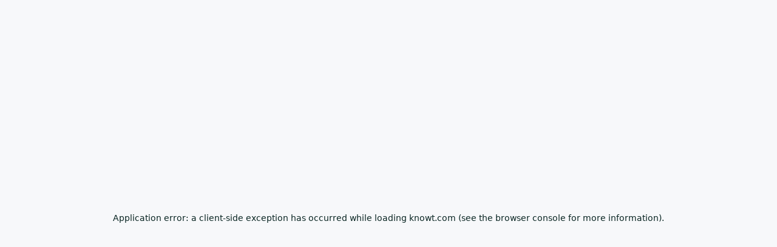

--- FILE ---
content_type: text/html; charset=utf-8
request_url: https://knowt.com/exams/AP/view/AP-French-Language-and-Culture/Unit-5_Factors-That-Impact-the-Quality-of-Life-flashcards
body_size: 55498
content:
<!DOCTYPE html><html lang="en" class="__variable_c589ae __variable_f367f3"><head><meta charSet="utf-8"/><meta name="viewport" content="width=device-width, initial-scale=1"/><link rel="preload" as="image" href="https://knowt-exam-images.s3.amazonaws.com/ap_french_language_and_culture.svg"/><link rel="stylesheet" href="/_next/static/css/688ce08c6415179d.css" data-precedence="next"/><link rel="stylesheet" href="/_next/static/css/93133c8755ab37f0.css" data-precedence="next"/><link rel="stylesheet" href="/_next/static/css/173a67787f4e3715.css" data-precedence="next"/><link rel="stylesheet" href="/_next/static/css/d08cb3cad6abcd31.css" data-precedence="next"/><link rel="stylesheet" href="/_next/static/css/401f49fea547e2d4.css" data-precedence="next"/><link rel="preload" as="script" fetchPriority="low" href="/_next/static/chunks/webpack-615347c3ae386940.js"/><script src="/_next/static/chunks/87c73c54-f39bf3d77b14db3e.js" async=""></script><script src="/_next/static/chunks/23478-4385a5dfbe580c94.js" async=""></script><script src="/_next/static/chunks/main-app-1d6e631b38fa5a5f.js" async=""></script><script src="/_next/static/chunks/7833-aca84a4f5bfd01bf.js" async=""></script><script src="/_next/static/chunks/60996-20cdb41239893ded.js" async=""></script><script src="/_next/static/chunks/70080-b85d52470ed750a9.js" async=""></script><script src="/_next/static/chunks/66341-6f9a16abeed8ed07.js" async=""></script><script src="/_next/static/chunks/23572-f5558ffc2f836050.js" async=""></script><script src="/_next/static/chunks/52450-83a4468a99e0c462.js" async=""></script><script src="/_next/static/chunks/96349-9714bd33d8ee951f.js" async=""></script><script src="/_next/static/chunks/77900-310f6f1265d6c8a8.js" async=""></script><script src="/_next/static/chunks/6292-22478232ce0233dc.js" async=""></script><script src="/_next/static/chunks/45916-7c729346a9f04e9f.js" async=""></script><script src="/_next/static/chunks/38889-a11c5d89de9fc1f7.js" async=""></script><script src="/_next/static/chunks/92026-80dcd17f263be9a9.js" async=""></script><script src="/_next/static/chunks/73903-00b88dc16afab26e.js" async=""></script><script src="/_next/static/chunks/27958-becdbb4ceb5a78d9.js" async=""></script><script src="/_next/static/chunks/8820-5629ad9a3f0b98b2.js" async=""></script><script src="/_next/static/chunks/18389-8a53fb6ea8ef8d79.js" async=""></script><script src="/_next/static/chunks/31510-0304249d2be1bbb8.js" async=""></script><script src="/_next/static/chunks/75625-b13985508e7b1096.js" async=""></script><script src="/_next/static/chunks/29046-36cc20f48b423335.js" async=""></script><script src="/_next/static/chunks/12327-0be0184344a7b6a0.js" async=""></script><script src="/_next/static/chunks/77337-d0b72bce8c81b6f1.js" async=""></script><script src="/_next/static/chunks/app/layout-f29c011a13bed554.js" async=""></script><script src="/_next/static/chunks/app/error-52086b4717ac68ed.js" async=""></script><script src="/_next/static/chunks/20732-321b6a7c898c53ef.js" async=""></script><script src="/_next/static/chunks/51674-ef4ed0d0236eae35.js" async=""></script><script src="/_next/static/chunks/64042-06d37981024c04e1.js" async=""></script><script src="/_next/static/chunks/20997-0d01b3fd26665a68.js" async=""></script><script src="/_next/static/chunks/57674-e9db7ce4f9e742de.js" async=""></script><script src="/_next/static/chunks/62762-716dad3e726e06d4.js" async=""></script><script src="/_next/static/chunks/27528-7726d6939de54f72.js" async=""></script><script src="/_next/static/chunks/39577-1f926f495990976b.js" async=""></script><script src="/_next/static/chunks/42050-7068058fbc0f11c4.js" async=""></script><script src="/_next/static/chunks/46789-010d879eb53caee5.js" async=""></script><script src="/_next/static/chunks/41345-161449c9708bc32e.js" async=""></script><script src="/_next/static/chunks/55753-cf8e31678271d9c7.js" async=""></script><script src="/_next/static/chunks/9055-a883d2aeb32b07e8.js" async=""></script><script src="/_next/static/chunks/41867-821418008f90ed4e.js" async=""></script><script src="/_next/static/chunks/73024-684be21ffd1cc30b.js" async=""></script><script src="/_next/static/chunks/58462-b137cf87dc4bd469.js" async=""></script><script src="/_next/static/chunks/app/exams/%5Btype%5D/view/%5BurlComponent%5D/%5Bunit%5D/page-6ba9d5c45bffed3b.js" async=""></script><link rel="preload" href="https://www.googletagmanager.com/gtag/js?id=G-MCTY6Y9NXZ" as="script"/><link rel="preload" href="https://cdn.jsdelivr.net/npm/ldrs/dist/auto/helix.js" as="script"/><link rel="preload" href="https://cdn.jsdelivr.net/npm/ldrs/dist/auto/pulsar.js" as="script"/><link rel="preload" href="https://cdn.jsdelivr.net/npm/ldrs/dist/auto/dotWave.js" as="script"/><link rel="preload" href="https://cdn.jsdelivr.net/npm/ldrs/dist/auto/mirage.js" as="script"/><link rel="preload" href="https://cdn.jsdelivr.net/npm/ldrs/dist/auto/tailChase.js" as="script"/><link rel="preload" href="https://cdn.jsdelivr.net/npm/ldrs/dist/auto/lineSpinner.js" as="script"/><link rel="preload" href="/_next/static/chunks/87897.d5b62a7f4bd306f9.js" as="script" fetchPriority="low"/><meta name="next-size-adjust" content=""/><meta name="theme-color" content="#50D2C2"/><title>Unit 5: Factors That Impact the Quality of Life: AP French Language and Culture Study Guides: Flashcards | Knowt</title><meta name="description" content="Find thousands of flashcards for AP French Language and Culture - Unit 5: Factors That Impact the Quality of Life! Click here to start studying now."/><meta name="generator" content="knowt.com"/><meta name="creator" content="Knowt Team"/><meta name="robots" content="index, follow"/><meta name="category" content="Education"/><meta name="apple-itunes-app" content="app-id=6470015864"/><meta name="mobile-web-app-capable" content="yes"/><meta property="og:title" content="Unit 5: Factors That Impact the Quality of Life: AP French Language and Culture Study Guides: Flashcards | Knowt"/><meta property="og:description" content="Find thousands of flashcards for AP French Language and Culture - Unit 5: Factors That Impact the Quality of Life! Click here to start studying now."/><meta property="og:url" content="https://knowt.com"/><meta property="og:site_name" content="Knowt"/><meta property="og:image" content="https://knowt.com/images/SEO/AP.png"/><meta property="og:image:width" content="2400"/><meta property="og:image:height" content="1260"/><meta property="og:image:alt" content="AP French Language and Culture - Unit 5: Factors That Impact the Quality of Life"/><meta property="og:type" content="website"/><meta name="twitter:card" content="summary_large_image"/><meta name="twitter:site" content="getknowt"/><meta name="twitter:creator" content="@getknowt"/><meta name="twitter:title" content="Unit 5: Factors That Impact the Quality of Life: AP French Language and Culture Study Guides: Flashcards | Knowt"/><meta name="twitter:description" content="Find thousands of flashcards for AP French Language and Culture - Unit 5: Factors That Impact the Quality of Life! Click here to start studying now."/><meta name="twitter:image" content="https://knowt.com/images/SEO/AP.png"/><meta name="twitter:image:width" content="2400"/><meta name="twitter:image:height" content="1260"/><meta name="twitter:image:alt" content="AP French Language and Culture - Unit 5: Factors That Impact the Quality of Life"/><meta property="al:ios:url" content="https://knowt.com/mobile"/><meta property="al:ios:app_store_id" content="6463744184"/><meta property="al:android:package" content="com.knowt.app"/><meta property="al:android:app_name" content="Knowt"/><meta property="al:web:url" content="https://knowt.com"/><meta property="al:web:should_fallback" content="true"/><script>
                            const getOSPreferredTheme = () => {
                                const mql = window.matchMedia("(prefers-color-scheme: dark)");
                                if (typeof mql.matches === "boolean") {
                                    return mql.matches ? "dark" : "light";
                                }
                            };
                            try {
                                document.documentElement.setAttribute("data-theme", localStorage.theme || getOSPreferredTheme() || "light");
                            } catch (e) {
                                console.log("ERR", e);
                            }
                        </script><script src="https://cdn.unusual.ai/unusual.js" data-domain-id="a24a6591-e3af-4f1a-98e1-7acd39c02aa4"></script><script src="/_next/static/chunks/polyfills-42372ed130431b0a.js" noModule=""></script><style data-emotion="knowt-global animation-wiooy9">@-webkit-keyframes animation-wiooy9{0%{-webkit-transform:translateX(-100%);-moz-transform:translateX(-100%);-ms-transform:translateX(-100%);transform:translateX(-100%);}50%{-webkit-transform:translateX(100%);-moz-transform:translateX(100%);-ms-transform:translateX(100%);transform:translateX(100%);}100%{-webkit-transform:translateX(100%);-moz-transform:translateX(100%);-ms-transform:translateX(100%);transform:translateX(100%);}}@keyframes animation-wiooy9{0%{-webkit-transform:translateX(-100%);-moz-transform:translateX(-100%);-ms-transform:translateX(-100%);transform:translateX(-100%);}50%{-webkit-transform:translateX(100%);-moz-transform:translateX(100%);-ms-transform:translateX(100%);transform:translateX(100%);}100%{-webkit-transform:translateX(100%);-moz-transform:translateX(100%);-ms-transform:translateX(100%);transform:translateX(100%);}}</style><style data-emotion="knowt lolubx tvsf0f umui9z gqmjxw 1pu12tu 1ekmkq9 148agmb 1w0uwdk 1utt1dq 147b8hv 4n3167 xdvn0m 133hr8d asmaww zyej5q tepa9m qqot7c k8iw2w 1f66k91 h26pck 1vmsqnk 1cbf1l2 15830to 9vd5ud 1n5rv14 abqyn">.knowt-lolubx{box-sizing:border-box;outline-offset:-1px;cursor:pointer;background-color:var(--color-neutral-white);border-radius:99rem;border:none;color:var(--color-neutral-black);display:-webkit-box;display:-webkit-flex;display:-ms-flexbox;display:flex;-webkit-align-items:center;-webkit-box-align:center;-ms-flex-align:center;align-items:center;-webkit-box-pack:center;-ms-flex-pack:center;-webkit-justify-content:center;justify-content:center;width:4rem;height:4rem;-webkit-flex-shrink:0;-ms-flex-negative:0;flex-shrink:0;font-family:var(--knowt-font-name);background-color:transparent;border:2.5px solid;border-color:var(--color-neutral-white);}.knowt-lolubx:hover{outline-color:var(--color-neutral-black);outline-width:1px;outline-style:solid;}.knowt-lolubx:active{outline-color:var(--color-neutral-black);outline-width:1px;outline-style:solid;}.knowt-tvsf0f{box-sizing:border-box;outline-offset:-1px;cursor:pointer;background-color:var(--color-neutral-white);border-radius:99rem;border:none;color:var(--color-neutral-black);display:-webkit-box;display:-webkit-flex;display:-ms-flexbox;display:flex;-webkit-align-items:center;-webkit-box-align:center;-ms-flex-align:center;align-items:center;-webkit-box-pack:center;-ms-flex-pack:center;-webkit-justify-content:center;justify-content:center;-webkit-flex-shrink:0;-ms-flex-negative:0;flex-shrink:0;font-family:var(--knowt-font-name);font-weight:600;border:1px solid #00000000;-webkit-flex:1;-ms-flex:1;flex:1;height:4rem;border-radius:50rem;background-color:var(--color-neutral-white);font-size:1.4rem;gap:1rem;padding:0rem 2rem;-webkit-box-pack:start;-ms-flex-pack:start;-webkit-justify-content:flex-start;justify-content:flex-start;}.knowt-tvsf0f:hover{outline-color:var(--color-neutral-black);outline-width:1px;outline-style:solid;}.knowt-tvsf0f:active{outline-color:var(--color-neutral-black);outline-width:1px;outline-style:solid;}.knowt-tvsf0f:hover{box-shadow:none;}.knowt-umui9z{display:block;background-color:rgba(0, 0, 0, 0.11);height:1.2em;margin-top:0;margin-bottom:0;height:auto;transform-origin:0 55%;-webkit-transform:scale(1, 0.60);-moz-transform:scale(1, 0.60);-ms-transform:scale(1, 0.60);transform:scale(1, 0.60);border-radius:4px/6.7px;position:relative;overflow:hidden;-webkit-mask-image:-webkit-radial-gradient(white, black);}.knowt-umui9z:empty:before{content:"\00a0";}.knowt-umui9z::after{background:linear-gradient(
                90deg,
                transparent,
                rgba(0, 0, 0, 0.04),
                transparent
              );content:"";position:absolute;-webkit-transform:translateX(-100%);-moz-transform:translateX(-100%);-ms-transform:translateX(-100%);transform:translateX(-100%);bottom:0;left:0;right:0;top:0;}.knowt-umui9z::after{-webkit-animation:animation-wiooy9 2s linear 0.5s infinite;animation:animation-wiooy9 2s linear 0.5s infinite;}.knowt-gqmjxw{box-sizing:border-box;outline-offset:-1px;cursor:pointer;background-color:var(--color-neutral-white);border-radius:99rem;border:none;color:var(--color-neutral-black);display:-webkit-box;display:-webkit-flex;display:-ms-flexbox;display:flex;-webkit-align-items:center;-webkit-box-align:center;-ms-flex-align:center;align-items:center;-webkit-box-pack:center;-ms-flex-pack:center;-webkit-justify-content:center;justify-content:center;-webkit-flex-shrink:0;-ms-flex-negative:0;flex-shrink:0;font-family:var(--knowt-font-name);font-weight:600;border:1px solid #00000000;width:-webkit-fit-content;width:-moz-fit-content;width:fit-content;height:4rem;background-color:var(--color-neutral-white);color:var(--color-neutral-black);outline:none;}.knowt-gqmjxw:hover{outline-color:var(--color-neutral-black);outline-width:1px;outline-style:solid;}.knowt-gqmjxw:active{outline-color:var(--color-neutral-black);outline-width:1px;outline-style:solid;}.knowt-1pu12tu{box-sizing:border-box;outline-offset:-1px;cursor:pointer;background-color:var(--color-neutral-white);border-radius:99rem;border:none;color:var(--color-neutral-black);display:-webkit-box;display:-webkit-flex;display:-ms-flexbox;display:flex;-webkit-align-items:center;-webkit-box-align:center;-ms-flex-align:center;align-items:center;-webkit-box-pack:center;-ms-flex-pack:center;-webkit-justify-content:center;justify-content:center;-webkit-flex-shrink:0;-ms-flex-negative:0;flex-shrink:0;font-family:var(--knowt-font-name);font-weight:600;border:1px solid #00000000;width:-webkit-fit-content;width:-moz-fit-content;width:fit-content;height:4rem;background-color:var(--color-neutral-white);color:var(--color-neutral-black);outline:1px solid var(--color-neutral-black);}.knowt-1pu12tu:hover{outline-color:var(--color-neutral-black);outline-width:1px;outline-style:solid;}.knowt-1pu12tu:active{outline-color:var(--color-neutral-black);outline-width:1px;outline-style:solid;}.knowt-1ekmkq9{box-sizing:border-box;outline-offset:-1px;cursor:pointer;background-color:var(--color-neutral-white);border-radius:99rem;border:none;color:var(--color-neutral-black);display:-webkit-box;display:-webkit-flex;display:-ms-flexbox;display:flex;-webkit-align-items:center;-webkit-box-align:center;-ms-flex-align:center;align-items:center;-webkit-box-pack:center;-ms-flex-pack:center;-webkit-justify-content:center;justify-content:center;-webkit-flex-shrink:0;-ms-flex-negative:0;flex-shrink:0;font-family:var(--knowt-font-name);font-weight:600;border:1px solid #00000000;border-radius:999px;background-color:var(--color-neutral-white);padding:0 1.5rem;gap:0.5rem;width:16rem;height:4.4rem;font-size:1.2rem;font-style:normal;font-weight:400;-webkit-box-pack:justify;-webkit-justify-content:space-between;justify-content:space-between;}.knowt-1ekmkq9:hover{outline-color:var(--color-neutral-black);outline-width:1px;outline-style:solid;}.knowt-1ekmkq9:active{outline-color:var(--color-neutral-black);outline-width:1px;outline-style:solid;}.knowt-1ekmkq9:hover,.knowt-1ekmkq9:active{outline:1px solid var(--color-neutral-black);}.knowt-148agmb{z-index:1500;pointer-events:none;pointer-events:auto;pointer-events:none;}.knowt-148agmb[data-popper-placement*="bottom"] .MuiTooltip-arrow{top:0;margin-top:-0.71em;}.knowt-148agmb[data-popper-placement*="bottom"] .MuiTooltip-arrow::before{transform-origin:0 100%;}.knowt-148agmb[data-popper-placement*="top"] .MuiTooltip-arrow{bottom:0;margin-bottom:-0.71em;}.knowt-148agmb[data-popper-placement*="top"] .MuiTooltip-arrow::before{transform-origin:100% 0;}.knowt-148agmb[data-popper-placement*="right"] .MuiTooltip-arrow{height:1em;width:0.71em;}.knowt-148agmb[data-popper-placement*="right"] .MuiTooltip-arrow::before{transform-origin:100% 100%;}.knowt-148agmb[data-popper-placement*="left"] .MuiTooltip-arrow{height:1em;width:0.71em;}.knowt-148agmb[data-popper-placement*="left"] .MuiTooltip-arrow::before{transform-origin:0 0;}.knowt-148agmb[data-popper-placement*="right"] .MuiTooltip-arrow{left:0;margin-left:-0.71em;}.knowt-148agmb[data-popper-placement*="left"] .MuiTooltip-arrow{right:0;margin-right:-0.71em;}.knowt-1w0uwdk{z-index:1500;pointer-events:none;pointer-events:auto;pointer-events:none;}.knowt-1w0uwdk[data-popper-placement*="bottom"] .MuiTooltip-arrow{top:0;margin-top:-0.71em;}.knowt-1w0uwdk[data-popper-placement*="bottom"] .MuiTooltip-arrow::before{transform-origin:0 100%;}.knowt-1w0uwdk[data-popper-placement*="top"] .MuiTooltip-arrow{bottom:0;margin-bottom:-0.71em;}.knowt-1w0uwdk[data-popper-placement*="top"] .MuiTooltip-arrow::before{transform-origin:100% 0;}.knowt-1w0uwdk[data-popper-placement*="right"] .MuiTooltip-arrow{height:1em;width:0.71em;}.knowt-1w0uwdk[data-popper-placement*="right"] .MuiTooltip-arrow::before{transform-origin:100% 100%;}.knowt-1w0uwdk[data-popper-placement*="left"] .MuiTooltip-arrow{height:1em;width:0.71em;}.knowt-1w0uwdk[data-popper-placement*="left"] .MuiTooltip-arrow::before{transform-origin:0 0;}.knowt-1w0uwdk[data-popper-placement*="right"] .MuiTooltip-arrow{left:0;margin-left:-0.71em;}.knowt-1w0uwdk[data-popper-placement*="left"] .MuiTooltip-arrow{right:0;margin-right:-0.71em;}.knowt-1utt1dq .MuiPaper-root{box-shadow:none;max-width:unset;--Paper-overlay:none;}.knowt-1utt1dq .MuiMenu-paper{background-color:var(--color-neutral-white);--Paper-overlay:none!important;}.knowt-1utt1dq .MuiMenu-list{padding:0.4rem 0rem;}.knowt-147b8hv .MuiPaper-root{box-shadow:none;max-width:unset;--Paper-overlay:none;}.knowt-147b8hv .MuiMenu-paper{background-color:var(--color-neutral-white);--Paper-overlay:none!important;}.knowt-147b8hv .MuiMenu-list{padding:0.4rem 0rem;}.knowt-4n3167{box-sizing:border-box;outline-offset:-1px;cursor:pointer;background-color:var(--color-neutral-white);border-radius:99rem;border:none;color:var(--color-neutral-black);display:-webkit-box;display:-webkit-flex;display:-ms-flexbox;display:flex;-webkit-align-items:center;-webkit-box-align:center;-ms-flex-align:center;align-items:center;-webkit-box-pack:center;-ms-flex-pack:center;-webkit-justify-content:center;justify-content:center;-webkit-flex-shrink:0;-ms-flex-negative:0;flex-shrink:0;font-family:var(--knowt-font-name);font-weight:600;border:1px solid #00000000;border-radius:999px;background-color:var(--color-neutral-white);padding:0 1.5rem;gap:0.5rem;width:12.6rem;height:4.4rem;font-size:1.2rem;font-style:normal;font-weight:400;-webkit-box-pack:justify;-webkit-justify-content:space-between;justify-content:space-between;}.knowt-4n3167:hover{outline-color:var(--color-neutral-black);outline-width:1px;outline-style:solid;}.knowt-4n3167:active{outline-color:var(--color-neutral-black);outline-width:1px;outline-style:solid;}.knowt-4n3167:hover,.knowt-4n3167:active{outline:1px solid var(--color-neutral-black);}.knowt-xdvn0m{box-sizing:border-box;outline-offset:-1px;cursor:pointer;background-color:var(--color-neutral-white);border-radius:99rem;border:none;color:var(--color-neutral-black);display:-webkit-box;display:-webkit-flex;display:-ms-flexbox;display:flex;-webkit-align-items:center;-webkit-box-align:center;-ms-flex-align:center;align-items:center;-webkit-box-pack:center;-ms-flex-pack:center;-webkit-justify-content:center;justify-content:center;-webkit-flex-shrink:0;-ms-flex-negative:0;flex-shrink:0;font-family:var(--knowt-font-name);font-weight:600;border:1px solid #00000000;border-radius:0.5rem;background-color:transparent;padding:0px;gap:0.5rem;width:-webkit-fit-content;width:-moz-fit-content;width:fit-content;height:4.4rem;font-size:1.2rem;font-style:normal;font-weight:700;line-height:1.6rem;}.knowt-xdvn0m:hover{outline-color:var(--color-neutral-black);outline-width:1px;outline-style:solid;}.knowt-xdvn0m:active{outline-color:var(--color-neutral-black);outline-width:1px;outline-style:solid;}.knowt-xdvn0m:hover,.knowt-xdvn0m:active{outline:1px solid var(--color-neutral-black);}.knowt-133hr8d{box-sizing:border-box;outline-offset:-1px;cursor:pointer;background-color:var(--color-neutral-white);border-radius:99rem;border:none;color:var(--color-neutral-black);display:-webkit-box;display:-webkit-flex;display:-ms-flexbox;display:flex;-webkit-align-items:center;-webkit-box-align:center;-ms-flex-align:center;align-items:center;-webkit-box-pack:center;-ms-flex-pack:center;-webkit-justify-content:center;justify-content:center;width:3rem;height:3rem;-webkit-flex-shrink:0;-ms-flex-negative:0;flex-shrink:0;font-family:var(--knowt-font-name);background-color:var(--color-background);}.knowt-133hr8d:hover{outline-color:var(--color-neutral-black);outline-width:1px;outline-style:solid;}.knowt-133hr8d:active{outline-color:var(--color-neutral-black);outline-width:1px;outline-style:solid;}.knowt-133hr8d:hover,.knowt-133hr8d:active{outline:1px solid var(--color-neutral-black);}.knowt-asmaww{box-sizing:border-box;outline-offset:-1px;cursor:pointer;background-color:var(--color-neutral-white);border-radius:99rem;border:none;color:var(--color-neutral-black);display:-webkit-box;display:-webkit-flex;display:-ms-flexbox;display:flex;-webkit-align-items:center;-webkit-box-align:center;-ms-flex-align:center;align-items:center;-webkit-box-pack:center;-ms-flex-pack:center;-webkit-justify-content:center;justify-content:center;-webkit-flex-shrink:0;-ms-flex-negative:0;flex-shrink:0;font-family:var(--knowt-font-name);padding:0.8rem 0.4rem;font-size:1.2rem;width:2.4rem;height:2.4rem;border:1px solid var(--color-neutral-1);background-color:transparent;width:6.5rem;border-radius:1rem;}.knowt-asmaww:hover{outline-color:var(--color-neutral-black);outline-width:1px;outline-style:solid;}.knowt-asmaww:active{outline-color:var(--color-neutral-black);outline-width:1px;outline-style:solid;}.knowt-asmaww svg{-webkit-flex-shrink:0;-ms-flex-negative:0;flex-shrink:0;width:1.2rem;height:1.2rem;stroke-width:2.5;}.knowt-asmaww:hover{outline:1px solid var(--color-neutral-black);}.knowt-zyej5q{box-sizing:border-box;outline-offset:-1px;cursor:pointer;background-color:var(--color-neutral-white);border-radius:99rem;border:none;color:var(--color-neutral-black);display:-webkit-box;display:-webkit-flex;display:-ms-flexbox;display:flex;-webkit-align-items:center;-webkit-box-align:center;-ms-flex-align:center;align-items:center;-webkit-box-pack:center;-ms-flex-pack:center;-webkit-justify-content:center;justify-content:center;-webkit-flex-shrink:0;-ms-flex-negative:0;flex-shrink:0;font-family:var(--knowt-font-name);padding:0.8rem 0.4rem;font-size:1.2rem;width:2.4rem;height:2.4rem;border:1px solid var(--color-neutral-1);background-color:transparent;background-color:transparent;cursor:pointer;}.knowt-zyej5q:hover{outline-color:var(--color-neutral-black);outline-width:1px;outline-style:solid;}.knowt-zyej5q:active{outline-color:var(--color-neutral-black);outline-width:1px;outline-style:solid;}.knowt-zyej5q svg{-webkit-flex-shrink:0;-ms-flex-negative:0;flex-shrink:0;width:1.2rem;height:1.2rem;stroke-width:2.5;}.knowt-zyej5q:hover{outline:1px solid var(--color-neutral-black);}.knowt-tepa9m{box-sizing:border-box;outline-offset:-1px;cursor:default;background-color:var(--color-neutral-white);border-radius:99rem;border:none;color:var(--color-neutral-black);display:-webkit-box;display:-webkit-flex;display:-ms-flexbox;display:flex;-webkit-align-items:center;-webkit-box-align:center;-ms-flex-align:center;align-items:center;-webkit-box-pack:center;-ms-flex-pack:center;-webkit-justify-content:center;justify-content:center;width:4.4rem;height:4.4rem;-webkit-flex-shrink:0;-ms-flex-negative:0;flex-shrink:0;font-family:var(--knowt-font-name);}.knowt-qqot7c{box-sizing:border-box;outline-offset:-1px;cursor:pointer;background-color:var(--color-neutral-white);border-radius:99rem;border:none;color:var(--color-neutral-black);display:-webkit-box;display:-webkit-flex;display:-ms-flexbox;display:flex;-webkit-align-items:center;-webkit-box-align:center;-ms-flex-align:center;align-items:center;-webkit-box-pack:center;-ms-flex-pack:center;-webkit-justify-content:center;justify-content:center;width:4.4rem;height:4.4rem;-webkit-flex-shrink:0;-ms-flex-negative:0;flex-shrink:0;font-family:var(--knowt-font-name);}.knowt-qqot7c:hover{outline-color:var(--color-neutral-black);outline-width:1px;outline-style:solid;}.knowt-qqot7c:active{outline-color:var(--color-neutral-black);outline-width:1px;outline-style:solid;}.knowt-k8iw2w{width:100%;max-width:70rem;margin:0 auto;padding:8rem 0 8rem;}.knowt-k8iw2w>p,.knowt-k8iw2w>h1,.knowt-k8iw2w>h2,.knowt-k8iw2w>h3,.knowt-k8iw2w>h4,.knowt-k8iw2w>h5,.knowt-k8iw2w>h6{text-align:center;max-inline-size:86rem;}.knowt-1f66k91{font-weight:600;}@media (min-width:0px){.knowt-1f66k91{font-size:20px;line-height:26px;}}@media (min-width:600px){.knowt-1f66k91{font-size:3.5rem;line-height:4.6rem;}}.knowt-h26pck{font-weight:500;text-align:center;margin-top:2.4rem;}@media (min-width:0px){.knowt-h26pck{font-size:16px;line-height:26px;}}@media (min-width:600px){.knowt-h26pck{font-size:2.2rem;line-height:3.2rem;}}.knowt-1vmsqnk{box-sizing:border-box;outline-offset:-1px;cursor:pointer;background-color:var(--color-neutral-white);border-radius:99rem;border:none;color:var(--color-neutral-black);display:-webkit-box;display:-webkit-flex;display:-ms-flexbox;display:flex;-webkit-align-items:center;-webkit-box-align:center;-ms-flex-align:center;align-items:center;-webkit-box-pack:center;-ms-flex-pack:center;-webkit-justify-content:center;justify-content:center;width:3.4rem;height:3.4rem;-webkit-flex-shrink:0;-ms-flex-negative:0;flex-shrink:0;font-family:var(--knowt-font-name);background-color:var(--color-background);-webkit-transition:-webkit-transform 0.2s ease-in-out;transition:transform 0.2s ease-in-out;-webkit-transform:rotate(180deg);-moz-transform:rotate(180deg);-ms-transform:rotate(180deg);transform:rotate(180deg);}.knowt-1vmsqnk:hover{outline-color:var(--color-neutral-black);outline-width:1px;outline-style:solid;}.knowt-1vmsqnk:active{outline-color:var(--color-neutral-black);outline-width:1px;outline-style:solid;}.knowt-1cbf1l2{height:0;overflow:hidden;-webkit-transition:height 300ms cubic-bezier(0.4, 0, 0.2, 1) 0ms;transition:height 300ms cubic-bezier(0.4, 0, 0.2, 1) 0ms;height:auto;overflow:visible;}.knowt-15830to{display:-webkit-box;display:-webkit-flex;display:-ms-flexbox;display:flex;width:100%;}.knowt-9vd5ud{width:100%;}.knowt-1n5rv14{box-sizing:border-box;outline-offset:-1px;cursor:pointer;background-color:var(--color-neutral-white);border-radius:99rem;border:none;color:var(--color-neutral-black);display:-webkit-box;display:-webkit-flex;display:-ms-flexbox;display:flex;-webkit-align-items:center;-webkit-box-align:center;-ms-flex-align:center;align-items:center;-webkit-box-pack:center;-ms-flex-pack:center;-webkit-justify-content:center;justify-content:center;width:3.4rem;height:3.4rem;-webkit-flex-shrink:0;-ms-flex-negative:0;flex-shrink:0;font-family:var(--knowt-font-name);background-color:var(--color-background);-webkit-transition:-webkit-transform 0.2s ease-in-out;transition:transform 0.2s ease-in-out;-webkit-transform:rotate(0deg);-moz-transform:rotate(0deg);-ms-transform:rotate(0deg);transform:rotate(0deg);}.knowt-1n5rv14:hover{outline-color:var(--color-neutral-black);outline-width:1px;outline-style:solid;}.knowt-1n5rv14:active{outline-color:var(--color-neutral-black);outline-width:1px;outline-style:solid;}.knowt-abqyn{height:0;overflow:hidden;-webkit-transition:height 300ms cubic-bezier(0.4, 0, 0.2, 1) 0ms;transition:height 300ms cubic-bezier(0.4, 0, 0.2, 1) 0ms;visibility:hidden;}</style></head><body><div hidden=""><!--$--><!--/$--></div><!--$--><!--/$--><div id="my-captcha-container"></div><style>
:root {
  --bprogress-color: #50d2c2;
  --bprogress-height: 4px;
  --bprogress-spinner-size: 18px;
  --bprogress-spinner-animation-duration: 400ms;
  --bprogress-spinner-border-size: 2px;
  --bprogress-box-shadow: 0 0 10px #50d2c2, 0 0 5px #50d2c2;
  --bprogress-z-index: 99999;
  --bprogress-spinner-top: 15px;
  --bprogress-spinner-bottom: auto;
  --bprogress-spinner-right: 15px;
  --bprogress-spinner-left: auto;
}

.bprogress {
  width: 0;
  height: 0;
  pointer-events: none;
  z-index: var(--bprogress-z-index);
}

.bprogress .bar {
  background: var(--bprogress-color);
  position: fixed;
  z-index: var(--bprogress-z-index);
  top: 0;
  left: 0;
  width: 100%;
  height: var(--bprogress-height);
}

/* Fancy blur effect */
.bprogress .peg {
  display: block;
  position: absolute;
  right: 0;
  width: 100px;
  height: 100%;
  box-shadow: var(--bprogress-box-shadow);
  opacity: 1.0;
  transform: rotate(3deg) translate(0px, -4px);
}

/* Remove these to get rid of the spinner */
.bprogress .spinner {
  display: block;
  position: fixed;
  z-index: var(--bprogress-z-index);
  top: var(--bprogress-spinner-top);
  bottom: var(--bprogress-spinner-bottom);
  right: var(--bprogress-spinner-right);
  left: var(--bprogress-spinner-left);
}

.bprogress .spinner-icon {
  width: var(--bprogress-spinner-size);
  height: var(--bprogress-spinner-size);
  box-sizing: border-box;
  border: solid var(--bprogress-spinner-border-size) transparent;
  border-top-color: var(--bprogress-color);
  border-left-color: var(--bprogress-color);
  border-radius: 50%;
  -webkit-animation: bprogress-spinner var(--bprogress-spinner-animation-duration) linear infinite;
  animation: bprogress-spinner var(--bprogress-spinner-animation-duration) linear infinite;
}

.bprogress-custom-parent {
  overflow: hidden;
  position: relative;
}

.bprogress-custom-parent .bprogress .spinner,
.bprogress-custom-parent .bprogress .bar {
  position: absolute;
}

.bprogress .indeterminate {
  position: fixed;
  top: 0;
  left: 0;
  width: 100%;
  height: var(--bprogress-height);
  overflow: hidden;
}

.bprogress .indeterminate .inc,
.bprogress .indeterminate .dec {
  position: absolute;
  top: 0;
  height: 100%;
  background-color: var(--bprogress-color);
}

.bprogress .indeterminate .inc {
  animation: bprogress-indeterminate-increase 2s infinite;
}

.bprogress .indeterminate .dec {
  animation: bprogress-indeterminate-decrease 2s 0.5s infinite;
}

@-webkit-keyframes bprogress-spinner {
  0%   { -webkit-transform: rotate(0deg); transform: rotate(0deg); }
  100% { -webkit-transform: rotate(360deg); transform: rotate(360deg); }
}

@keyframes bprogress-spinner {
  0%   { transform: rotate(0deg); }
  100% { transform: rotate(360deg); }
}

@keyframes bprogress-indeterminate-increase {
  from { left: -5%; width: 5%; }
  to { left: 130%; width: 100%; }
}

@keyframes bprogress-indeterminate-decrease {
  from { left: -80%; width: 80%; }
  to { left: 110%; width: 10%; }
}
</style><!--$--><!--/$--><div></div><div style="position:fixed;z-index:999999;top:16px;left:16px;right:16px;bottom:16px;pointer-events:none"></div><div class="flex_flex__NGgQE"><div style="flex:1;width:50%"><nav class="flex_flex__NGgQE flex_flexColumn___cC9I" id="navbar" style="position:sticky;top:0;z-index:898"><div class="flex_flex__NGgQE flex_flexRow__opu8G flex_alignItemsCenter__VemoK navbar_smDownNavInnerSidePadding__MzG_h" style="padding-inline:2rem;padding-block:0;position:relative;margin-top:-1px;justify-content:space-between;gap:2rem;transition:box-shadow ease 0.5s;height:var(--navbar-height);background-color:var(--color-background)"><div class="flex_flex__NGgQE flex_flexRow__opu8G flex_alignItemsCenter__VemoK" style="flex:1;gap:1rem"><div class="flex_flex__NGgQE flex_flexRow__opu8G flex_alignItemsCenter__VemoK" style="gap:2rem;margin-left:1rem"><div class="flex_flex__NGgQE flex_flexRow__opu8G flex_alignItemsCenter__VemoK" style="gap:0.5rem;cursor:pointer"><img alt="knowt" loading="lazy" width="29" height="29" decoding="async" data-nimg="1" style="color:transparent;object-fit:contain;border-radius:8px" src="https://s3.amazonaws.com/knowt-generic-storage/gamification/store/ICON_DEFAULT.png"/></div><div class="flex_flex__NGgQE flex_flexRow__opu8G flex_alignItemsCenter__VemoK breakpoints_smDownDisplayNone__WoESc" style="gap:inherit"><a class="link_link__ShM4r" style="font-weight:600;font-size:1.5rem" href="/">Home</a><a class="link_link__ShM4r" style="font-weight:600;font-size:1.5rem" href="/explore">Explore</a><a class="link_link__ShM4r" style="font-weight:600;font-size:1.5rem" href="/exams">Exams</a> </div></div><button class="breakpoints_mdUpDisplayNone__2EAp2 MuiBox-root knowt-lolubx" aria-label="Knowt button" id="main-search-bar"><svg xmlns="http://www.w3.org/2000/svg" width="18" height="18" viewBox="0 0 24 24" fill="none" stroke="currentColor" stroke-width="2.2" stroke-linecap="round" stroke-linejoin="round" class="lucide lucide-search"><circle cx="11" cy="11" r="8"></circle><path d="m21 21-4.3-4.3"></path></svg></button><button class="ellipsisText breakpoints_mdDownDisplayNone__7v_KV MuiBox-root knowt-tvsf0f"><svg xmlns="http://www.w3.org/2000/svg" width="24" height="24" viewBox="0 0 24 24" fill="none" stroke="currentColor" stroke-width="2" stroke-linecap="round" stroke-linejoin="round" class="lucide lucide-search" style="opacity:0.5"><circle cx="11" cy="11" r="8"></circle><path d="m21 21-4.3-4.3"></path></svg><div class="ellipsisText" style="opacity:0.5">Search for anything</div></button></div><div class="flex_flex__NGgQE flex_flexRow__opu8G flex_alignItemsCenter__VemoK" style="justify-content:safe flex-end;column-gap:1rem"><div class="flex_flex__NGgQE flex_flexRow__opu8G flex_alignItemsCenter__VemoK" style="gap:2rem;min-height:4.4rem"><span class="MuiSkeleton-root MuiSkeleton-text MuiSkeleton-wave knowt-umui9z" style="width:8rem;height:40px"></span><span class="MuiSkeleton-root MuiSkeleton-text MuiSkeleton-wave knowt-umui9z" style="width:14rem;height:40px"></span></div></div></div><div class="breakpoints_smDownDisplayNone__WoESc"></div></nav><!--$--><!--/$--><div class="flex_flex__NGgQE container_mainContainer__DFrMY" style="flex:1;margin-block:2.4rem 7.5rem;margin-inline:4rem 4rem;gap:4rem"><div class="flex_flex__NGgQE flex_flexColumn___cC9I container_innerContainerWidth__Rc6uf" style="flex:1;margin:0 auto"><nav class="flex_flex__NGgQE flex_flexRow__opu8G flex_alignItemsCenter__VemoK" style="margin-bottom:calc(3.2rem + 0.9rem"><a class="link_link__ShM4r secondaryTextBold1" href="/exams">Exams</a><svg xmlns="http://www.w3.org/2000/svg" width="24" height="24" viewBox="0 0 24 24" fill="none" stroke="currentColor" stroke-width="2" stroke-linecap="round" stroke-linejoin="round" class="lucide lucide-chevron-right"><path d="m9 18 6-6-6-6"></path></svg><a class="link_link__ShM4r secondaryTextBold1" href="/exams/AP">AP</a><svg xmlns="http://www.w3.org/2000/svg" width="24" height="24" viewBox="0 0 24 24" fill="none" stroke="currentColor" stroke-width="2" stroke-linecap="round" stroke-linejoin="round" class="lucide lucide-chevron-right"><path d="m9 18 6-6-6-6"></path></svg><a class="link_link__ShM4r secondaryTextBold1" href="/exams/AP/AP-French-Language-and-Culture">AP French Language and Culture</a><svg xmlns="http://www.w3.org/2000/svg" width="24" height="24" viewBox="0 0 24 24" fill="none" stroke="currentColor" stroke-width="2" stroke-linecap="round" stroke-linejoin="round" class="lucide lucide-chevron-right"><path d="m9 18 6-6-6-6"></path></svg><span class="link_link__ShM4r secondaryTextBold1" style="cursor:pointer">Unit 5: Factors That Impact the Quality of Life</span></nav><div class="flex_flex__NGgQE flex_flexRow__opu8G flex_alignItemsCenter__VemoK" style="margin-bottom:calc(3.2rem + 0.9rem"><img alt="AP French Language and Culture image" width="80" height="80" decoding="async" data-nimg="1" style="color:transparent;margin-right:2.4rem" src="https://knowt-exam-images.s3.amazonaws.com/ap_french_language_and_culture.svg"/><h1 class="bold" style="font-size:4rem">AP French Language and Culture</h1></div><div class="flex_flex__NGgQE flex_flexColumn___cC9I" style="margin-bottom:calc(3.2rem + 0.9rem"><span class="bodyBold1" style="margin-bottom:2.4rem">Browse through units</span><ul class="flex_flex__NGgQE flex_flexRow__opu8G flex_alignItemsCenter__VemoK strippedList" style="gap:1.3rem;flex-wrap:wrap"><a class="link_link__ShM4r" href="/exams/AP/view/AP-French-Language-and-Culture/Unit-1_Families-in-Different-Societies-flashcards"><li class="bold MuiBox-root knowt-gqmjxw" style="padding:0 1.6rem;border-radius:9999px;font-size:1.5rem">Unit 1: Families in Different Societies</li></a><a class="link_link__ShM4r" href="/exams/AP/view/AP-French-Language-and-Culture/Unit-2_The-Influence-of-Language-and-Culture-on-Identity-flashcards"><li class="bold MuiBox-root knowt-gqmjxw" style="padding:0 1.6rem;border-radius:9999px;font-size:1.5rem">Unit 2: The Influence of Language and Culture on Identity</li></a><a class="link_link__ShM4r" href="/exams/AP/view/AP-French-Language-and-Culture/Unit-3_Influences-of-Beauty-and-Art-flashcards"><li class="bold MuiBox-root knowt-gqmjxw" style="padding:0 1.6rem;border-radius:9999px;font-size:1.5rem">Unit 3: Influences of Beauty and Art</li></a><a class="link_link__ShM4r" href="/exams/AP/view/AP-French-Language-and-Culture/Unit-4_How-Science-and-Technology-Affect-Our-Lives-flashcards"><li class="bold MuiBox-root knowt-gqmjxw" style="padding:0 1.6rem;border-radius:9999px;font-size:1.5rem">Unit 4: How Science and Technology Affect Our Lives</li></a><a class="link_link__ShM4r" href="/exams/AP/view/AP-French-Language-and-Culture-flashcards"><li class="bold MuiBox-root knowt-1pu12tu" style="padding:0 1.6rem;border-radius:9999px;font-size:1.5rem">Unit 5: Factors That Impact the Quality of Life</li></a><a class="link_link__ShM4r" href="/exams/AP/view/AP-French-Language-and-Culture/Unit-6_Environmental%2C-Political%2C-and-Societal-Challenges-flashcards"><li class="bold MuiBox-root knowt-gqmjxw" style="padding:0 1.6rem;border-radius:9999px;font-size:1.5rem">Unit 6: Environmental, Political, and Societal Challenges</li></a></ul></div><span style="margin-bottom:calc(3.2rem + 0.9rem"><div class="flex_flex__NGgQE flex_flexColumn___cC9I"><span style="margin-bottom:calc(2.4rem - 0.3rem)" class="bodyBold1">Filters</span><div class="flex_flex__NGgQE flex_flexRow__opu8G flex_alignItemsCenter__VemoK" style="flex-wrap:wrap;justify-content:space-between;gap:calc(2.4rem - 0.3rem) 5.2rem"><div class="flex_flex__NGgQE flex_flexRow__opu8G flex_alignItemsCenter__VemoK" style="gap:3.2rem;flex-wrap:inherit"><div style="height:4.5rem"></div><div class="flex_flex__NGgQE flex_flexRow__opu8G flex_alignItemsCenter__VemoK" style="gap:1.2rem"><button class="MuiBox-root knowt-1ekmkq9" type="button"><span class="ellipsisText" style="margin:0;max-width:90%">Number of terms</span><svg xmlns="http://www.w3.org/2000/svg" width="1.8rem" height="1.8rem" viewBox="0 0 24 24" fill="none" stroke="currentColor" stroke-width="2.2" stroke-linecap="round" stroke-linejoin="round" class="lucide lucide-chevron-down" style="margin-left:auto"><path d="m6 9 6 6 6-6"></path></svg></button><button class="MuiBox-root knowt-4n3167" type="button"><span class="ellipsisText" style="margin:0;max-width:90%">All users</span><svg xmlns="http://www.w3.org/2000/svg" width="1.8rem" height="1.8rem" viewBox="0 0 24 24" fill="none" stroke="currentColor" stroke-width="2.2" stroke-linecap="round" stroke-linejoin="round" class="lucide lucide-chevron-down" style="margin-left:auto"><path d="m6 9 6 6 6-6"></path></svg></button></div></div><div class="flex_flex__NGgQE flex_flexRow__opu8G flex_alignItemsCenter__VemoK" style="gap:1.1rem;flex:1"><div style="margin-left:auto"></div><button class="MuiBox-root knowt-xdvn0m" type="button"><span class="ellipsisText" style="margin:0;max-width:100%">Last updated</span></button><button class="MuiBox-root knowt-133hr8d" aria-label="Knowt button"><svg xmlns="http://www.w3.org/2000/svg" width="18" height="18" viewBox="0 0 24 24" fill="none" stroke="currentColor" stroke-width="2" stroke-linecap="round" stroke-linejoin="round" class="lucide lucide-arrow-up"><path d="m5 12 7-7 7 7"></path><path d="M12 19V5"></path></svg></button></div></div></div></span><div class="flex_flex__NGgQE flex_flexColumn___cC9I" style="width:100%;margin-bottom:calc(5.0rem + 2.7rem"><div class="flex_flex__NGgQE flex_flexColumn___cC9I" style="gap:3.2rem"><div style="width:100%;display:grid;grid-template-columns:repeat(auto-fill, minmax(27rem,1fr));gap:3.2rem"><div class="flex_flex__NGgQE flex_flexColumn___cC9I userContentCard_userContentCard__igdKI userContentCard_carouselColorsInit__2rVoB userContentCard_flashcardSet__dVKxO" style="position:relative;color:var(--color-neutral-black);justify-content:space-between;border-radius:2rem;padding:2rem;gap:0;width:100%;cursor:pointer;height:26.4rem" role="link" data-testid="notebook-card" data-href="/flashcards/bad00436-dd48-4419-ad3a-798b6682bf32" tabindex="0"><a class="link_link__ShM4r flex_flex__NGgQE strippedLink" style="color:inherit;height:6rem;margin-bottom:1rem" href="/flashcards/bad00436-dd48-4419-ad3a-798b6682bf32"><div class="flex_flex__NGgQE flex_flexColumn___cC9I"><div title="Unit 6 - Factors that Impact the Quality of Life" class="secondaryTextBold1 clampText" style="margin-bottom:0.4rem">Unit 6 - Factors that Impact the Quality of Life</div><span class="secondaryText2">Updated <!-- -->228d<!-- --> ago</span></div></a><div class="flex_flex__NGgQE" style="gap:1.7rem;flex:1"><div class="flex_flex__NGgQE flex_flexColumn___cC9I" style="flex-wrap:wrap;gap:0.8rem;overflow:hidden;margin-bottom:0.6rem;flex:1"><div class="flex_flex__NGgQE flex_flexRow__opu8G flex_alignItemsCenter__VemoK" style="gap:0.8rem;flex-wrap:wrap"><span class="flex_flex__NGgQE flex_flexColumn___cC9I flex_alignItemsCenter__VemoK flex_justifyContentCenter__fgNVZ secondaryTextBold1" style="border-radius:10px;max-width:100%;width:fit-content;height:3.4rem;padding:0.8rem 1.2rem;font-size:1.2rem;flex-shrink:0;background-color:var(--color-flashcardSet-pill);transition:background-color 0.14s"><span class="flex_flex__NGgQE flex_flexRow__opu8G flex_alignItemsCenter__VemoK" style="gap:0.5rem"><img alt="flashcards" loading="lazy" width="15" height="15" decoding="async" data-nimg="1" style="color:transparent" src="https://s3.amazonaws.com/knowt.com/images/flashcards-icon.svg"/> <!-- -->Flashcards<!-- --> <!-- -->(290)</span></span></div></div></div><div class="flex_flex__NGgQE flex_flexRow__opu8G flex_alignItemsCenter__VemoK" style="gap:0.8rem"><div style="margin-left:auto"></div><button class="secondaryTextBold1 MuiBox-root knowt-asmaww" aria-label="Knowt button">Preview</button><button class="secondaryTextBold1 MuiBox-root knowt-zyej5q" aria-label="Knowt button"><svg xmlns="http://www.w3.org/2000/svg" width="24" height="24" viewBox="0 0 24 24" fill="var(--color-neutral-black)" stroke="var(--color-neutral-black)" stroke-width="2" stroke-linecap="round" stroke-linejoin="round" class="lucide lucide-bookmark" aria-label="Save"><path d="m19 21-7-4-7 4V5a2 2 0 0 1 2-2h10a2 2 0 0 1 2 2v16z"></path></svg></button><!--$!--><template data-dgst="BAILOUT_TO_CLIENT_SIDE_RENDERING"></template><!--/$--></div> </div><div class="flex_flex__NGgQE flex_flexColumn___cC9I userContentCard_userContentCard__igdKI userContentCard_carouselColorsInit__2rVoB userContentCard_flashcardSet__dVKxO" style="position:relative;color:var(--color-neutral-black);justify-content:space-between;border-radius:2rem;padding:2rem;gap:0;width:100%;cursor:pointer;height:26.4rem" role="link" data-testid="notebook-card" data-href="/flashcards/00d712bf-13b3-470c-99b0-d4471467ed58" tabindex="0"><a class="link_link__ShM4r flex_flex__NGgQE strippedLink" style="color:inherit;height:6rem;margin-bottom:1rem" href="/flashcards/00d712bf-13b3-470c-99b0-d4471467ed58"><div class="flex_flex__NGgQE flex_flexColumn___cC9I"><div title="D&#x27;accord 3 Lecon 2 &quot;En Ville&quot;" class="secondaryTextBold1 clampText" style="margin-bottom:0.4rem">D&#x27;accord 3 Lecon 2 &quot;En Ville&quot;</div><span class="secondaryText2">Updated <!-- -->285d<!-- --> ago</span></div></a><div class="flex_flex__NGgQE" style="gap:1.7rem;flex:1"><div class="flex_flex__NGgQE flex_flexColumn___cC9I" style="flex-wrap:wrap;gap:0.8rem;overflow:hidden;margin-bottom:0.6rem;flex:1"><div class="flex_flex__NGgQE flex_flexRow__opu8G flex_alignItemsCenter__VemoK" style="gap:0.8rem;flex-wrap:wrap"><span class="flex_flex__NGgQE flex_flexColumn___cC9I flex_alignItemsCenter__VemoK flex_justifyContentCenter__fgNVZ secondaryTextBold1" style="border-radius:10px;max-width:100%;width:fit-content;height:3.4rem;padding:0.8rem 1.2rem;font-size:1.2rem;flex-shrink:0;background-color:var(--color-flashcardSet-pill);transition:background-color 0.14s"><span class="flex_flex__NGgQE flex_flexRow__opu8G flex_alignItemsCenter__VemoK" style="gap:0.5rem"><img alt="flashcards" loading="lazy" width="15" height="15" decoding="async" data-nimg="1" style="color:transparent" src="https://s3.amazonaws.com/knowt.com/images/flashcards-icon.svg"/> <!-- -->Flashcards<!-- --> <!-- -->(66)</span></span></div></div></div><div class="flex_flex__NGgQE flex_flexRow__opu8G flex_alignItemsCenter__VemoK" style="gap:0.8rem"><div style="margin-left:auto"></div><button class="secondaryTextBold1 MuiBox-root knowt-asmaww" aria-label="Knowt button">Preview</button><button class="secondaryTextBold1 MuiBox-root knowt-zyej5q" aria-label="Knowt button"><svg xmlns="http://www.w3.org/2000/svg" width="24" height="24" viewBox="0 0 24 24" fill="var(--color-neutral-black)" stroke="var(--color-neutral-black)" stroke-width="2" stroke-linecap="round" stroke-linejoin="round" class="lucide lucide-bookmark" aria-label="Save"><path d="m19 21-7-4-7 4V5a2 2 0 0 1 2-2h10a2 2 0 0 1 2 2v16z"></path></svg></button><!--$!--><template data-dgst="BAILOUT_TO_CLIENT_SIDE_RENDERING"></template><!--/$--></div> </div><div class="flex_flex__NGgQE flex_flexColumn___cC9I userContentCard_userContentCard__igdKI userContentCard_carouselColorsInit__2rVoB userContentCard_flashcardSet__dVKxO" style="position:relative;color:var(--color-neutral-black);justify-content:space-between;border-radius:2rem;padding:2rem;gap:0;width:100%;cursor:pointer;height:26.4rem" role="link" data-testid="notebook-card" data-href="/flashcards/2b27fe60-ff09-41cc-9bdb-d5ab8acbfd7c" tabindex="0"><a class="link_link__ShM4r flex_flex__NGgQE strippedLink" style="color:inherit;height:6rem;margin-bottom:1rem" href="/flashcards/2b27fe60-ff09-41cc-9bdb-d5ab8acbfd7c"><div class="flex_flex__NGgQE flex_flexColumn___cC9I"><div title="Le jardin" class="secondaryTextBold1 clampText" style="margin-bottom:0.4rem">Le jardin</div><span class="secondaryText2">Updated <!-- -->297d<!-- --> ago</span></div></a><div class="flex_flex__NGgQE" style="gap:1.7rem;flex:1"><div class="flex_flex__NGgQE flex_flexColumn___cC9I" style="flex-wrap:wrap;gap:0.8rem;overflow:hidden;margin-bottom:0.6rem;flex:1"><div class="flex_flex__NGgQE flex_flexRow__opu8G flex_alignItemsCenter__VemoK" style="gap:0.8rem;flex-wrap:wrap"><span class="flex_flex__NGgQE flex_flexColumn___cC9I flex_alignItemsCenter__VemoK flex_justifyContentCenter__fgNVZ secondaryTextBold1" style="border-radius:10px;max-width:100%;width:fit-content;height:3.4rem;padding:0.8rem 1.2rem;font-size:1.2rem;flex-shrink:0;background-color:var(--color-flashcardSet-pill);transition:background-color 0.14s"><span class="flex_flex__NGgQE flex_flexRow__opu8G flex_alignItemsCenter__VemoK" style="gap:0.5rem"><img alt="flashcards" loading="lazy" width="15" height="15" decoding="async" data-nimg="1" style="color:transparent" src="https://s3.amazonaws.com/knowt.com/images/flashcards-icon.svg"/> <!-- -->Flashcards<!-- --> <!-- -->(85)</span></span></div></div></div><div class="flex_flex__NGgQE flex_flexRow__opu8G flex_alignItemsCenter__VemoK" style="gap:0.8rem"><div style="margin-left:auto"></div><button class="secondaryTextBold1 MuiBox-root knowt-asmaww" aria-label="Knowt button">Preview</button><button class="secondaryTextBold1 MuiBox-root knowt-zyej5q" aria-label="Knowt button"><svg xmlns="http://www.w3.org/2000/svg" width="24" height="24" viewBox="0 0 24 24" fill="var(--color-neutral-black)" stroke="var(--color-neutral-black)" stroke-width="2" stroke-linecap="round" stroke-linejoin="round" class="lucide lucide-bookmark" aria-label="Save"><path d="m19 21-7-4-7 4V5a2 2 0 0 1 2-2h10a2 2 0 0 1 2 2v16z"></path></svg></button><!--$!--><template data-dgst="BAILOUT_TO_CLIENT_SIDE_RENDERING"></template><!--/$--></div> </div><div class="flex_flex__NGgQE flex_flexColumn___cC9I userContentCard_userContentCard__igdKI userContentCard_carouselColorsInit__2rVoB userContentCard_flashcardSet__dVKxO" style="position:relative;color:var(--color-neutral-black);justify-content:space-between;border-radius:2rem;padding:2rem;gap:0;width:100%;cursor:pointer;height:26.4rem" role="link" data-testid="notebook-card" data-href="/flashcards/e671ac47-4d49-4a42-9e37-fdfe4961240d" tabindex="0"><a class="link_link__ShM4r flex_flex__NGgQE strippedLink" style="color:inherit;height:6rem;margin-bottom:1rem" href="/flashcards/e671ac47-4d49-4a42-9e37-fdfe4961240d"><div class="flex_flex__NGgQE flex_flexColumn___cC9I"><div title="Le logement +l’électricité et la Plomberie" class="secondaryTextBold1 clampText" style="margin-bottom:0.4rem">Le logement +l’électricité et la Plomberie</div><span class="secondaryText2">Updated <!-- -->298d<!-- --> ago</span></div></a><div class="flex_flex__NGgQE" style="gap:1.7rem;flex:1"><div class="flex_flex__NGgQE flex_flexColumn___cC9I" style="flex-wrap:wrap;gap:0.8rem;overflow:hidden;margin-bottom:0.6rem;flex:1"><div class="flex_flex__NGgQE flex_flexRow__opu8G flex_alignItemsCenter__VemoK" style="gap:0.8rem;flex-wrap:wrap"><span class="flex_flex__NGgQE flex_flexColumn___cC9I flex_alignItemsCenter__VemoK flex_justifyContentCenter__fgNVZ secondaryTextBold1" style="border-radius:10px;max-width:100%;width:fit-content;height:3.4rem;padding:0.8rem 1.2rem;font-size:1.2rem;flex-shrink:0;background-color:var(--color-flashcardSet-pill);transition:background-color 0.14s"><span class="flex_flex__NGgQE flex_flexRow__opu8G flex_alignItemsCenter__VemoK" style="gap:0.5rem"><img alt="flashcards" loading="lazy" width="15" height="15" decoding="async" data-nimg="1" style="color:transparent" src="https://s3.amazonaws.com/knowt.com/images/flashcards-icon.svg"/> <!-- -->Flashcards<!-- --> <!-- -->(49)</span></span></div></div></div><div class="flex_flex__NGgQE flex_flexRow__opu8G flex_alignItemsCenter__VemoK" style="gap:0.8rem"><div style="margin-left:auto"></div><button class="secondaryTextBold1 MuiBox-root knowt-asmaww" aria-label="Knowt button">Preview</button><button class="secondaryTextBold1 MuiBox-root knowt-zyej5q" aria-label="Knowt button"><svg xmlns="http://www.w3.org/2000/svg" width="24" height="24" viewBox="0 0 24 24" fill="var(--color-neutral-black)" stroke="var(--color-neutral-black)" stroke-width="2" stroke-linecap="round" stroke-linejoin="round" class="lucide lucide-bookmark" aria-label="Save"><path d="m19 21-7-4-7 4V5a2 2 0 0 1 2-2h10a2 2 0 0 1 2 2v16z"></path></svg></button><!--$!--><template data-dgst="BAILOUT_TO_CLIENT_SIDE_RENDERING"></template><!--/$--></div> </div><div class="flex_flex__NGgQE flex_flexColumn___cC9I userContentCard_userContentCard__igdKI userContentCard_carouselColorsInit__2rVoB userContentCard_flashcardSet__dVKxO" style="position:relative;color:var(--color-neutral-black);justify-content:space-between;border-radius:2rem;padding:2rem;gap:0;width:100%;cursor:pointer;height:26.4rem" role="link" data-testid="notebook-card" data-href="/flashcards/051d51e5-4844-4be2-b852-985bf4be784f" tabindex="0"><a class="link_link__ShM4r flex_flex__NGgQE strippedLink" style="color:inherit;height:6rem;margin-bottom:1rem" href="/flashcards/051d51e5-4844-4be2-b852-985bf4be784f"><div class="flex_flex__NGgQE flex_flexColumn___cC9I"><div title="Les choses de la Cuisine" class="secondaryTextBold1 clampText" style="margin-bottom:0.4rem">Les choses de la Cuisine</div><span class="secondaryText2">Updated <!-- -->298d<!-- --> ago</span></div></a><div class="flex_flex__NGgQE" style="gap:1.7rem;flex:1"><div class="flex_flex__NGgQE flex_flexColumn___cC9I" style="flex-wrap:wrap;gap:0.8rem;overflow:hidden;margin-bottom:0.6rem;flex:1"><div class="flex_flex__NGgQE flex_flexRow__opu8G flex_alignItemsCenter__VemoK" style="gap:0.8rem;flex-wrap:wrap"><span class="flex_flex__NGgQE flex_flexColumn___cC9I flex_alignItemsCenter__VemoK flex_justifyContentCenter__fgNVZ secondaryTextBold1" style="border-radius:10px;max-width:100%;width:fit-content;height:3.4rem;padding:0.8rem 1.2rem;font-size:1.2rem;flex-shrink:0;background-color:var(--color-flashcardSet-pill);transition:background-color 0.14s"><span class="flex_flex__NGgQE flex_flexRow__opu8G flex_alignItemsCenter__VemoK" style="gap:0.5rem"><img alt="flashcards" loading="lazy" width="15" height="15" decoding="async" data-nimg="1" style="color:transparent" src="https://s3.amazonaws.com/knowt.com/images/flashcards-icon.svg"/> <!-- -->Flashcards<!-- --> <!-- -->(83)</span></span></div></div></div><div class="flex_flex__NGgQE flex_flexRow__opu8G flex_alignItemsCenter__VemoK" style="gap:0.8rem"><div style="margin-left:auto"></div><button class="secondaryTextBold1 MuiBox-root knowt-asmaww" aria-label="Knowt button">Preview</button><button class="secondaryTextBold1 MuiBox-root knowt-zyej5q" aria-label="Knowt button"><svg xmlns="http://www.w3.org/2000/svg" width="24" height="24" viewBox="0 0 24 24" fill="var(--color-neutral-black)" stroke="var(--color-neutral-black)" stroke-width="2" stroke-linecap="round" stroke-linejoin="round" class="lucide lucide-bookmark" aria-label="Save"><path d="m19 21-7-4-7 4V5a2 2 0 0 1 2-2h10a2 2 0 0 1 2 2v16z"></path></svg></button><!--$!--><template data-dgst="BAILOUT_TO_CLIENT_SIDE_RENDERING"></template><!--/$--></div> </div><div class="flex_flex__NGgQE flex_flexColumn___cC9I userContentCard_userContentCard__igdKI userContentCard_carouselColorsInit__2rVoB userContentCard_flashcardSet__dVKxO" style="position:relative;color:var(--color-neutral-black);justify-content:space-between;border-radius:2rem;padding:2rem;gap:0;width:100%;cursor:pointer;height:26.4rem" role="link" data-testid="notebook-card" data-href="/flashcards/5717e24c-1f27-427d-b447-91e157e6b9bf" tabindex="0"><a class="link_link__ShM4r flex_flex__NGgQE strippedLink" style="color:inherit;height:6rem;margin-bottom:1rem" href="/flashcards/5717e24c-1f27-427d-b447-91e157e6b9bf"><div class="flex_flex__NGgQE flex_flexColumn___cC9I"><div title="Dans la maison" class="secondaryTextBold1 clampText" style="margin-bottom:0.4rem">Dans la maison</div><span class="secondaryText2">Updated <!-- -->298d<!-- --> ago</span></div></a><div class="flex_flex__NGgQE" style="gap:1.7rem;flex:1"><div class="flex_flex__NGgQE flex_flexColumn___cC9I" style="flex-wrap:wrap;gap:0.8rem;overflow:hidden;margin-bottom:0.6rem;flex:1"><div class="flex_flex__NGgQE flex_flexRow__opu8G flex_alignItemsCenter__VemoK" style="gap:0.8rem;flex-wrap:wrap"><span class="flex_flex__NGgQE flex_flexColumn___cC9I flex_alignItemsCenter__VemoK flex_justifyContentCenter__fgNVZ secondaryTextBold1" style="border-radius:10px;max-width:100%;width:fit-content;height:3.4rem;padding:0.8rem 1.2rem;font-size:1.2rem;flex-shrink:0;background-color:var(--color-flashcardSet-pill);transition:background-color 0.14s"><span class="flex_flex__NGgQE flex_flexRow__opu8G flex_alignItemsCenter__VemoK" style="gap:0.5rem"><img alt="flashcards" loading="lazy" width="15" height="15" decoding="async" data-nimg="1" style="color:transparent" src="https://s3.amazonaws.com/knowt.com/images/flashcards-icon.svg"/> <!-- -->Flashcards<!-- --> <!-- -->(103)</span></span></div></div></div><div class="flex_flex__NGgQE flex_flexRow__opu8G flex_alignItemsCenter__VemoK" style="gap:0.8rem"><div style="margin-left:auto"></div><button class="secondaryTextBold1 MuiBox-root knowt-asmaww" aria-label="Knowt button">Preview</button><button class="secondaryTextBold1 MuiBox-root knowt-zyej5q" aria-label="Knowt button"><svg xmlns="http://www.w3.org/2000/svg" width="24" height="24" viewBox="0 0 24 24" fill="var(--color-neutral-black)" stroke="var(--color-neutral-black)" stroke-width="2" stroke-linecap="round" stroke-linejoin="round" class="lucide lucide-bookmark" aria-label="Save"><path d="m19 21-7-4-7 4V5a2 2 0 0 1 2-2h10a2 2 0 0 1 2 2v16z"></path></svg></button><!--$!--><template data-dgst="BAILOUT_TO_CLIENT_SIDE_RENDERING"></template><!--/$--></div> </div><div class="flex_flex__NGgQE flex_flexColumn___cC9I userContentCard_userContentCard__igdKI userContentCard_carouselColorsInit__2rVoB userContentCard_flashcardSet__dVKxO" style="position:relative;color:var(--color-neutral-black);justify-content:space-between;border-radius:2rem;padding:2rem;gap:0;width:100%;cursor:pointer;height:26.4rem" role="link" data-testid="notebook-card" data-href="/flashcards/a5501def-6ee4-45e9-a622-f688f7b4989f" tabindex="0"><a class="link_link__ShM4r flex_flex__NGgQE strippedLink" style="color:inherit;height:6rem;margin-bottom:1rem" href="/flashcards/a5501def-6ee4-45e9-a622-f688f7b4989f"><div class="flex_flex__NGgQE flex_flexColumn___cC9I"><div title="Le dehors de la Maison" class="secondaryTextBold1 clampText" style="margin-bottom:0.4rem">Le dehors de la Maison</div><span class="secondaryText2">Updated <!-- -->298d<!-- --> ago</span></div></a><div class="flex_flex__NGgQE" style="gap:1.7rem;flex:1"><div class="flex_flex__NGgQE flex_flexColumn___cC9I" style="flex-wrap:wrap;gap:0.8rem;overflow:hidden;margin-bottom:0.6rem;flex:1"><div class="flex_flex__NGgQE flex_flexRow__opu8G flex_alignItemsCenter__VemoK" style="gap:0.8rem;flex-wrap:wrap"><span class="flex_flex__NGgQE flex_flexColumn___cC9I flex_alignItemsCenter__VemoK flex_justifyContentCenter__fgNVZ secondaryTextBold1" style="border-radius:10px;max-width:100%;width:fit-content;height:3.4rem;padding:0.8rem 1.2rem;font-size:1.2rem;flex-shrink:0;background-color:var(--color-flashcardSet-pill);transition:background-color 0.14s"><span class="flex_flex__NGgQE flex_flexRow__opu8G flex_alignItemsCenter__VemoK" style="gap:0.5rem"><img alt="flashcards" loading="lazy" width="15" height="15" decoding="async" data-nimg="1" style="color:transparent" src="https://s3.amazonaws.com/knowt.com/images/flashcards-icon.svg"/> <!-- -->Flashcards<!-- --> <!-- -->(36)</span></span></div></div></div><div class="flex_flex__NGgQE flex_flexRow__opu8G flex_alignItemsCenter__VemoK" style="gap:0.8rem"><div style="margin-left:auto"></div><button class="secondaryTextBold1 MuiBox-root knowt-asmaww" aria-label="Knowt button">Preview</button><button class="secondaryTextBold1 MuiBox-root knowt-zyej5q" aria-label="Knowt button"><svg xmlns="http://www.w3.org/2000/svg" width="24" height="24" viewBox="0 0 24 24" fill="var(--color-neutral-black)" stroke="var(--color-neutral-black)" stroke-width="2" stroke-linecap="round" stroke-linejoin="round" class="lucide lucide-bookmark" aria-label="Save"><path d="m19 21-7-4-7 4V5a2 2 0 0 1 2-2h10a2 2 0 0 1 2 2v16z"></path></svg></button><!--$!--><template data-dgst="BAILOUT_TO_CLIENT_SIDE_RENDERING"></template><!--/$--></div> </div><div class="flex_flex__NGgQE flex_flexColumn___cC9I userContentCard_userContentCard__igdKI userContentCard_carouselColorsInit__2rVoB userContentCard_flashcardSet__dVKxO" style="position:relative;color:var(--color-neutral-black);justify-content:space-between;border-radius:2rem;padding:2rem;gap:0;width:100%;cursor:pointer;height:26.4rem" role="link" data-testid="notebook-card" data-href="/flashcards/3f1c0a90-d733-4469-9fa4-9ecb3e369e1f" tabindex="0"><a class="link_link__ShM4r flex_flex__NGgQE strippedLink" style="color:inherit;height:6rem;margin-bottom:1rem" href="/flashcards/3f1c0a90-d733-4469-9fa4-9ecb3e369e1f"><div class="flex_flex__NGgQE flex_flexColumn___cC9I"><div title="Les Types de personnalités" class="secondaryTextBold1 clampText" style="margin-bottom:0.4rem">Les Types de personnalités</div><span class="secondaryText2">Updated <!-- -->300d<!-- --> ago</span></div></a><div class="flex_flex__NGgQE" style="gap:1.7rem;flex:1"><div class="flex_flex__NGgQE flex_flexColumn___cC9I" style="flex-wrap:wrap;gap:0.8rem;overflow:hidden;margin-bottom:0.6rem;flex:1"><div class="flex_flex__NGgQE flex_flexRow__opu8G flex_alignItemsCenter__VemoK" style="gap:0.8rem;flex-wrap:wrap"><span class="flex_flex__NGgQE flex_flexColumn___cC9I flex_alignItemsCenter__VemoK flex_justifyContentCenter__fgNVZ secondaryTextBold1" style="border-radius:10px;max-width:100%;width:fit-content;height:3.4rem;padding:0.8rem 1.2rem;font-size:1.2rem;flex-shrink:0;background-color:var(--color-flashcardSet-pill);transition:background-color 0.14s"><span class="flex_flex__NGgQE flex_flexRow__opu8G flex_alignItemsCenter__VemoK" style="gap:0.5rem"><img alt="flashcards" loading="lazy" width="15" height="15" decoding="async" data-nimg="1" style="color:transparent" src="https://s3.amazonaws.com/knowt.com/images/flashcards-icon.svg"/> <!-- -->Flashcards<!-- --> <!-- -->(58)</span></span></div></div></div><div class="flex_flex__NGgQE flex_flexRow__opu8G flex_alignItemsCenter__VemoK" style="gap:0.8rem"><div style="margin-left:auto"></div><button class="secondaryTextBold1 MuiBox-root knowt-asmaww" aria-label="Knowt button">Preview</button><button class="secondaryTextBold1 MuiBox-root knowt-zyej5q" aria-label="Knowt button"><svg xmlns="http://www.w3.org/2000/svg" width="24" height="24" viewBox="0 0 24 24" fill="var(--color-neutral-black)" stroke="var(--color-neutral-black)" stroke-width="2" stroke-linecap="round" stroke-linejoin="round" class="lucide lucide-bookmark" aria-label="Save"><path d="m19 21-7-4-7 4V5a2 2 0 0 1 2-2h10a2 2 0 0 1 2 2v16z"></path></svg></button><!--$!--><template data-dgst="BAILOUT_TO_CLIENT_SIDE_RENDERING"></template><!--/$--></div> </div><div class="flex_flex__NGgQE flex_flexColumn___cC9I userContentCard_userContentCard__igdKI userContentCard_carouselColorsInit__2rVoB userContentCard_flashcardSet__dVKxO" style="position:relative;color:var(--color-neutral-black);justify-content:space-between;border-radius:2rem;padding:2rem;gap:0;width:100%;cursor:pointer;height:26.4rem" role="link" data-testid="notebook-card" data-href="/flashcards/c089439b-a306-4894-900e-8ca36ac94d09" tabindex="0"><a class="link_link__ShM4r flex_flex__NGgQE strippedLink" style="color:inherit;height:6rem;margin-bottom:1rem" href="/flashcards/c089439b-a306-4894-900e-8ca36ac94d09"><div class="flex_flex__NGgQE flex_flexColumn___cC9I"><div title="Les Actions du Quotidien" class="secondaryTextBold1 clampText" style="margin-bottom:0.4rem">Les Actions du Quotidien</div><span class="secondaryText2">Updated <!-- -->300d<!-- --> ago</span></div></a><div class="flex_flex__NGgQE" style="gap:1.7rem;flex:1"><div class="flex_flex__NGgQE flex_flexColumn___cC9I" style="flex-wrap:wrap;gap:0.8rem;overflow:hidden;margin-bottom:0.6rem;flex:1"><div class="flex_flex__NGgQE flex_flexRow__opu8G flex_alignItemsCenter__VemoK" style="gap:0.8rem;flex-wrap:wrap"><span class="flex_flex__NGgQE flex_flexColumn___cC9I flex_alignItemsCenter__VemoK flex_justifyContentCenter__fgNVZ secondaryTextBold1" style="border-radius:10px;max-width:100%;width:fit-content;height:3.4rem;padding:0.8rem 1.2rem;font-size:1.2rem;flex-shrink:0;background-color:var(--color-flashcardSet-pill);transition:background-color 0.14s"><span class="flex_flex__NGgQE flex_flexRow__opu8G flex_alignItemsCenter__VemoK" style="gap:0.5rem"><img alt="flashcards" loading="lazy" width="15" height="15" decoding="async" data-nimg="1" style="color:transparent" src="https://s3.amazonaws.com/knowt.com/images/flashcards-icon.svg"/> <!-- -->Flashcards<!-- --> <!-- -->(52)</span></span></div></div></div><div class="flex_flex__NGgQE flex_flexRow__opu8G flex_alignItemsCenter__VemoK" style="gap:0.8rem"><div style="margin-left:auto"></div><button class="secondaryTextBold1 MuiBox-root knowt-asmaww" aria-label="Knowt button">Preview</button><button class="secondaryTextBold1 MuiBox-root knowt-zyej5q" aria-label="Knowt button"><svg xmlns="http://www.w3.org/2000/svg" width="24" height="24" viewBox="0 0 24 24" fill="var(--color-neutral-black)" stroke="var(--color-neutral-black)" stroke-width="2" stroke-linecap="round" stroke-linejoin="round" class="lucide lucide-bookmark" aria-label="Save"><path d="m19 21-7-4-7 4V5a2 2 0 0 1 2-2h10a2 2 0 0 1 2 2v16z"></path></svg></button><!--$!--><template data-dgst="BAILOUT_TO_CLIENT_SIDE_RENDERING"></template><!--/$--></div> </div><div class="flex_flex__NGgQE flex_flexColumn___cC9I userContentCard_userContentCard__igdKI userContentCard_carouselColorsInit__2rVoB userContentCard_flashcardSet__dVKxO" style="position:relative;color:var(--color-neutral-black);justify-content:space-between;border-radius:2rem;padding:2rem;gap:0;width:100%;cursor:pointer;height:26.4rem" role="link" data-testid="notebook-card" data-href="/flashcards/b0d418c5-76bf-4b22-a26c-791bba9eccd4" tabindex="0"><a class="link_link__ShM4r flex_flex__NGgQE strippedLink" style="color:inherit;height:6rem;margin-bottom:1rem" href="/flashcards/b0d418c5-76bf-4b22-a26c-791bba9eccd4"><div class="flex_flex__NGgQE flex_flexColumn___cC9I"><div title="Les émotions et les humeurs" class="secondaryTextBold1 clampText" style="margin-bottom:0.4rem">Les émotions et les humeurs</div><span class="secondaryText2">Updated <!-- -->300d<!-- --> ago</span></div></a><div class="flex_flex__NGgQE" style="gap:1.7rem;flex:1"><div class="flex_flex__NGgQE flex_flexColumn___cC9I" style="flex-wrap:wrap;gap:0.8rem;overflow:hidden;margin-bottom:0.6rem;flex:1"><div class="flex_flex__NGgQE flex_flexRow__opu8G flex_alignItemsCenter__VemoK" style="gap:0.8rem;flex-wrap:wrap"><span class="flex_flex__NGgQE flex_flexColumn___cC9I flex_alignItemsCenter__VemoK flex_justifyContentCenter__fgNVZ secondaryTextBold1" style="border-radius:10px;max-width:100%;width:fit-content;height:3.4rem;padding:0.8rem 1.2rem;font-size:1.2rem;flex-shrink:0;background-color:var(--color-flashcardSet-pill);transition:background-color 0.14s"><span class="flex_flex__NGgQE flex_flexRow__opu8G flex_alignItemsCenter__VemoK" style="gap:0.5rem"><img alt="flashcards" loading="lazy" width="15" height="15" decoding="async" data-nimg="1" style="color:transparent" src="https://s3.amazonaws.com/knowt.com/images/flashcards-icon.svg"/> <!-- -->Flashcards<!-- --> <!-- -->(53)</span></span></div></div></div><div class="flex_flex__NGgQE flex_flexRow__opu8G flex_alignItemsCenter__VemoK" style="gap:0.8rem"><div style="margin-left:auto"></div><button class="secondaryTextBold1 MuiBox-root knowt-asmaww" aria-label="Knowt button">Preview</button><button class="secondaryTextBold1 MuiBox-root knowt-zyej5q" aria-label="Knowt button"><svg xmlns="http://www.w3.org/2000/svg" width="24" height="24" viewBox="0 0 24 24" fill="var(--color-neutral-black)" stroke="var(--color-neutral-black)" stroke-width="2" stroke-linecap="round" stroke-linejoin="round" class="lucide lucide-bookmark" aria-label="Save"><path d="m19 21-7-4-7 4V5a2 2 0 0 1 2-2h10a2 2 0 0 1 2 2v16z"></path></svg></button><!--$!--><template data-dgst="BAILOUT_TO_CLIENT_SIDE_RENDERING"></template><!--/$--></div> </div><div class="flex_flex__NGgQE flex_flexColumn___cC9I userContentCard_userContentCard__igdKI userContentCard_carouselColorsInit__2rVoB userContentCard_flashcardSet__dVKxO" style="position:relative;color:var(--color-neutral-black);justify-content:space-between;border-radius:2rem;padding:2rem;gap:0;width:100%;cursor:pointer;height:26.4rem" role="link" data-testid="notebook-card" data-href="/flashcards/708db060-9f4f-411d-8820-48a8f7d0fc51" tabindex="0"><a class="link_link__ShM4r flex_flex__NGgQE strippedLink" style="color:inherit;height:6rem;margin-bottom:1rem" href="/flashcards/708db060-9f4f-411d-8820-48a8f7d0fc51"><div class="flex_flex__NGgQE flex_flexColumn___cC9I"><div title="AP French- la quete de soi" class="secondaryTextBold1 clampText" style="margin-bottom:0.4rem">AP French- la quete de soi</div><span class="secondaryText2">Updated <!-- -->587d<!-- --> ago</span></div></a><div class="flex_flex__NGgQE" style="gap:1.7rem;flex:1"><div class="flex_flex__NGgQE flex_flexColumn___cC9I" style="flex-wrap:wrap;gap:0.8rem;overflow:hidden;margin-bottom:0.6rem;flex:1"><div class="flex_flex__NGgQE flex_flexRow__opu8G flex_alignItemsCenter__VemoK" style="gap:0.8rem;flex-wrap:wrap"><span class="flex_flex__NGgQE flex_flexColumn___cC9I flex_alignItemsCenter__VemoK flex_justifyContentCenter__fgNVZ secondaryTextBold1" style="border-radius:10px;max-width:100%;width:fit-content;height:3.4rem;padding:0.8rem 1.2rem;font-size:1.2rem;flex-shrink:0;background-color:var(--color-flashcardSet-pill);transition:background-color 0.14s"><span class="flex_flex__NGgQE flex_flexRow__opu8G flex_alignItemsCenter__VemoK" style="gap:0.5rem"><img alt="flashcards" loading="lazy" width="15" height="15" decoding="async" data-nimg="1" style="color:transparent" src="https://s3.amazonaws.com/knowt.com/images/flashcards-icon.svg"/> <!-- -->Flashcards<!-- --> <!-- -->(51)</span></span></div></div></div><div class="flex_flex__NGgQE flex_flexRow__opu8G flex_alignItemsCenter__VemoK" style="gap:0.8rem"><div style="margin-left:auto"></div><button class="secondaryTextBold1 MuiBox-root knowt-asmaww" aria-label="Knowt button">Preview</button><button class="secondaryTextBold1 MuiBox-root knowt-zyej5q" aria-label="Knowt button"><svg xmlns="http://www.w3.org/2000/svg" width="24" height="24" viewBox="0 0 24 24" fill="var(--color-neutral-black)" stroke="var(--color-neutral-black)" stroke-width="2" stroke-linecap="round" stroke-linejoin="round" class="lucide lucide-bookmark" aria-label="Save"><path d="m19 21-7-4-7 4V5a2 2 0 0 1 2-2h10a2 2 0 0 1 2 2v16z"></path></svg></button><!--$!--><template data-dgst="BAILOUT_TO_CLIENT_SIDE_RENDERING"></template><!--/$--></div> </div><div class="flex_flex__NGgQE flex_flexColumn___cC9I userContentCard_userContentCard__igdKI userContentCard_carouselColorsInit__2rVoB userContentCard_flashcardSet__dVKxO" style="position:relative;color:var(--color-neutral-black);justify-content:space-between;border-radius:2rem;padding:2rem;gap:0;width:100%;cursor:pointer;height:26.4rem" role="link" data-testid="notebook-card" data-href="/flashcards/8c275e4e-9b36-4c80-a115-eb826326c3c2" tabindex="0"><a class="link_link__ShM4r flex_flex__NGgQE strippedLink" style="color:inherit;height:6rem;margin-bottom:1rem" href="/flashcards/8c275e4e-9b36-4c80-a115-eb826326c3c2"><div class="flex_flex__NGgQE flex_flexColumn___cC9I"><div title="AP French- la science et la technologie" class="secondaryTextBold1 clampText" style="margin-bottom:0.4rem">AP French- la science et la technologie</div><span class="secondaryText2">Updated <!-- -->587d<!-- --> ago</span></div></a><div class="flex_flex__NGgQE" style="gap:1.7rem;flex:1"><div class="flex_flex__NGgQE flex_flexColumn___cC9I" style="flex-wrap:wrap;gap:0.8rem;overflow:hidden;margin-bottom:0.6rem;flex:1"><div class="flex_flex__NGgQE flex_flexRow__opu8G flex_alignItemsCenter__VemoK" style="gap:0.8rem;flex-wrap:wrap"><span class="flex_flex__NGgQE flex_flexColumn___cC9I flex_alignItemsCenter__VemoK flex_justifyContentCenter__fgNVZ secondaryTextBold1" style="border-radius:10px;max-width:100%;width:fit-content;height:3.4rem;padding:0.8rem 1.2rem;font-size:1.2rem;flex-shrink:0;background-color:var(--color-flashcardSet-pill);transition:background-color 0.14s"><span class="flex_flex__NGgQE flex_flexRow__opu8G flex_alignItemsCenter__VemoK" style="gap:0.5rem"><img alt="flashcards" loading="lazy" width="15" height="15" decoding="async" data-nimg="1" style="color:transparent" src="https://s3.amazonaws.com/knowt.com/images/flashcards-icon.svg"/> <!-- -->Flashcards<!-- --> <!-- -->(32)</span></span></div></div></div><div class="flex_flex__NGgQE flex_flexRow__opu8G flex_alignItemsCenter__VemoK" style="gap:0.8rem"><div style="margin-left:auto"></div><button class="secondaryTextBold1 MuiBox-root knowt-asmaww" aria-label="Knowt button">Preview</button><button class="secondaryTextBold1 MuiBox-root knowt-zyej5q" aria-label="Knowt button"><svg xmlns="http://www.w3.org/2000/svg" width="24" height="24" viewBox="0 0 24 24" fill="var(--color-neutral-black)" stroke="var(--color-neutral-black)" stroke-width="2" stroke-linecap="round" stroke-linejoin="round" class="lucide lucide-bookmark" aria-label="Save"><path d="m19 21-7-4-7 4V5a2 2 0 0 1 2-2h10a2 2 0 0 1 2 2v16z"></path></svg></button><!--$!--><template data-dgst="BAILOUT_TO_CLIENT_SIDE_RENDERING"></template><!--/$--></div> </div><div class="flex_flex__NGgQE flex_flexColumn___cC9I userContentCard_userContentCard__igdKI userContentCard_carouselColorsInit__2rVoB userContentCard_flashcardSet__dVKxO" style="position:relative;color:var(--color-neutral-black);justify-content:space-between;border-radius:2rem;padding:2rem;gap:0;width:100%;cursor:pointer;height:26.4rem" role="link" data-testid="notebook-card" data-href="/flashcards/a8cbfcf3-8225-4b57-845d-d90b754bf5aa" tabindex="0"><a class="link_link__ShM4r flex_flex__NGgQE strippedLink" style="color:inherit;height:6rem;margin-bottom:1rem" href="/flashcards/a8cbfcf3-8225-4b57-845d-d90b754bf5aa"><div class="flex_flex__NGgQE flex_flexColumn___cC9I"><div title="thème 5: les défis mondiaux" class="secondaryTextBold1 clampText" style="margin-bottom:0.4rem">thème 5: les défis mondiaux</div><span class="secondaryText2">Updated <!-- -->611d<!-- --> ago</span></div></a><div class="flex_flex__NGgQE" style="gap:1.7rem;flex:1"><div class="flex_flex__NGgQE flex_flexColumn___cC9I" style="flex-wrap:wrap;gap:0.8rem;overflow:hidden;margin-bottom:0.6rem;flex:1"><div class="flex_flex__NGgQE flex_flexRow__opu8G flex_alignItemsCenter__VemoK" style="gap:0.8rem;flex-wrap:wrap"><span class="flex_flex__NGgQE flex_flexColumn___cC9I flex_alignItemsCenter__VemoK flex_justifyContentCenter__fgNVZ secondaryTextBold1" style="border-radius:10px;max-width:100%;width:fit-content;height:3.4rem;padding:0.8rem 1.2rem;font-size:1.2rem;flex-shrink:0;background-color:var(--color-flashcardSet-pill);transition:background-color 0.14s"><span class="flex_flex__NGgQE flex_flexRow__opu8G flex_alignItemsCenter__VemoK" style="gap:0.5rem"><img alt="flashcards" loading="lazy" width="15" height="15" decoding="async" data-nimg="1" style="color:transparent" src="https://s3.amazonaws.com/knowt.com/images/flashcards-icon.svg"/> <!-- -->Flashcards<!-- --> <!-- -->(43)</span></span></div></div></div><div class="flex_flex__NGgQE flex_flexRow__opu8G flex_alignItemsCenter__VemoK" style="gap:0.8rem"><div style="margin-left:auto"></div><button class="secondaryTextBold1 MuiBox-root knowt-asmaww" aria-label="Knowt button">Preview</button><button class="secondaryTextBold1 MuiBox-root knowt-zyej5q" aria-label="Knowt button"><svg xmlns="http://www.w3.org/2000/svg" width="24" height="24" viewBox="0 0 24 24" fill="var(--color-neutral-black)" stroke="var(--color-neutral-black)" stroke-width="2" stroke-linecap="round" stroke-linejoin="round" class="lucide lucide-bookmark" aria-label="Save"><path d="m19 21-7-4-7 4V5a2 2 0 0 1 2-2h10a2 2 0 0 1 2 2v16z"></path></svg></button><!--$!--><template data-dgst="BAILOUT_TO_CLIENT_SIDE_RENDERING"></template><!--/$--></div> </div><div class="flex_flex__NGgQE flex_flexColumn___cC9I userContentCard_userContentCard__igdKI userContentCard_carouselColorsInit__2rVoB userContentCard_flashcardSet__dVKxO" style="position:relative;color:var(--color-neutral-black);justify-content:space-between;border-radius:2rem;padding:2rem;gap:0;width:100%;cursor:pointer;height:26.4rem" role="link" data-testid="notebook-card" data-href="/flashcards/0c57fa24-bbb2-487a-9204-eb36fcdabaf3" tabindex="0"><a class="link_link__ShM4r flex_flex__NGgQE strippedLink" style="color:inherit;height:6rem;margin-bottom:1rem" href="/flashcards/0c57fa24-bbb2-487a-9204-eb36fcdabaf3"><div class="flex_flex__NGgQE flex_flexColumn___cC9I"><div title="AP French Vocab - Les Defis Mondiaux" class="secondaryTextBold1 clampText" style="margin-bottom:0.4rem">AP French Vocab - Les Defis Mondiaux</div><span class="secondaryText2">Updated <!-- -->668d<!-- --> ago</span></div></a><div class="flex_flex__NGgQE" style="gap:1.7rem;flex:1"><div class="flex_flex__NGgQE flex_flexColumn___cC9I" style="flex-wrap:wrap;gap:0.8rem;overflow:hidden;margin-bottom:0.6rem;flex:1"><div class="flex_flex__NGgQE flex_flexRow__opu8G flex_alignItemsCenter__VemoK" style="gap:0.8rem;flex-wrap:wrap"><span class="flex_flex__NGgQE flex_flexColumn___cC9I flex_alignItemsCenter__VemoK flex_justifyContentCenter__fgNVZ secondaryTextBold1" style="border-radius:10px;max-width:100%;width:fit-content;height:3.4rem;padding:0.8rem 1.2rem;font-size:1.2rem;flex-shrink:0;background-color:var(--color-flashcardSet-pill);transition:background-color 0.14s"><span class="flex_flex__NGgQE flex_flexRow__opu8G flex_alignItemsCenter__VemoK" style="gap:0.5rem"><img alt="flashcards" loading="lazy" width="15" height="15" decoding="async" data-nimg="1" style="color:transparent" src="https://s3.amazonaws.com/knowt.com/images/flashcards-icon.svg"/> <!-- -->Flashcards<!-- --> <!-- -->(30)</span></span></div></div></div><div class="flex_flex__NGgQE flex_flexRow__opu8G flex_alignItemsCenter__VemoK" style="gap:0.8rem"><div style="margin-left:auto"></div><button class="secondaryTextBold1 MuiBox-root knowt-asmaww" aria-label="Knowt button">Preview</button><button class="secondaryTextBold1 MuiBox-root knowt-zyej5q" aria-label="Knowt button"><svg xmlns="http://www.w3.org/2000/svg" width="24" height="24" viewBox="0 0 24 24" fill="var(--color-neutral-black)" stroke="var(--color-neutral-black)" stroke-width="2" stroke-linecap="round" stroke-linejoin="round" class="lucide lucide-bookmark" aria-label="Save"><path d="m19 21-7-4-7 4V5a2 2 0 0 1 2-2h10a2 2 0 0 1 2 2v16z"></path></svg></button><!--$!--><template data-dgst="BAILOUT_TO_CLIENT_SIDE_RENDERING"></template><!--/$--></div> </div><div class="flex_flex__NGgQE flex_flexColumn___cC9I userContentCard_userContentCard__igdKI userContentCard_carouselColorsInit__2rVoB userContentCard_flashcardSet__dVKxO" style="position:relative;color:var(--color-neutral-black);justify-content:space-between;border-radius:2rem;padding:2rem;gap:0;width:100%;cursor:pointer;height:26.4rem" role="link" data-testid="notebook-card" data-href="/flashcards/6c1dd4fc-a54a-4f61-ab5c-a40373a2cfa5" tabindex="0"><a class="link_link__ShM4r flex_flex__NGgQE strippedLink" style="color:inherit;height:6rem;margin-bottom:1rem" href="/flashcards/6c1dd4fc-a54a-4f61-ab5c-a40373a2cfa5"><div class="flex_flex__NGgQE flex_flexColumn___cC9I"><div title="Unité 3A: La Tolérance" class="secondaryTextBold1 clampText" style="margin-bottom:0.4rem">Unité 3A: La Tolérance</div><span class="secondaryText2">Updated <!-- -->770d<!-- --> ago</span></div></a><div class="flex_flex__NGgQE" style="gap:1.7rem;flex:1"><div class="flex_flex__NGgQE flex_flexColumn___cC9I" style="flex-wrap:wrap;gap:0.8rem;overflow:hidden;margin-bottom:0.6rem;flex:1"><div class="flex_flex__NGgQE flex_flexRow__opu8G flex_alignItemsCenter__VemoK" style="gap:0.8rem;flex-wrap:wrap"><span class="flex_flex__NGgQE flex_flexColumn___cC9I flex_alignItemsCenter__VemoK flex_justifyContentCenter__fgNVZ secondaryTextBold1" style="border-radius:10px;max-width:100%;width:fit-content;height:3.4rem;padding:0.8rem 1.2rem;font-size:1.2rem;flex-shrink:0;background-color:var(--color-flashcardSet-pill);transition:background-color 0.14s"><span class="flex_flex__NGgQE flex_flexRow__opu8G flex_alignItemsCenter__VemoK" style="gap:0.5rem"><img alt="flashcards" loading="lazy" width="15" height="15" decoding="async" data-nimg="1" style="color:transparent" src="https://s3.amazonaws.com/knowt.com/images/flashcards-icon.svg"/> <!-- -->Flashcards<!-- --> <!-- -->(35)</span></span></div></div></div><div class="flex_flex__NGgQE flex_flexRow__opu8G flex_alignItemsCenter__VemoK" style="gap:0.8rem"><div style="margin-left:auto"></div><button class="secondaryTextBold1 MuiBox-root knowt-asmaww" aria-label="Knowt button">Preview</button><button class="secondaryTextBold1 MuiBox-root knowt-zyej5q" aria-label="Knowt button"><svg xmlns="http://www.w3.org/2000/svg" width="24" height="24" viewBox="0 0 24 24" fill="var(--color-neutral-black)" stroke="var(--color-neutral-black)" stroke-width="2" stroke-linecap="round" stroke-linejoin="round" class="lucide lucide-bookmark" aria-label="Save"><path d="m19 21-7-4-7 4V5a2 2 0 0 1 2-2h10a2 2 0 0 1 2 2v16z"></path></svg></button><!--$!--><template data-dgst="BAILOUT_TO_CLIENT_SIDE_RENDERING"></template><!--/$--></div> </div><div class="flex_flex__NGgQE flex_flexColumn___cC9I userContentCard_userContentCard__igdKI userContentCard_carouselColorsInit__2rVoB userContentCard_flashcardSet__dVKxO" style="position:relative;color:var(--color-neutral-black);justify-content:space-between;border-radius:2rem;padding:2rem;gap:0;width:100%;cursor:pointer;height:26.4rem" role="link" data-testid="notebook-card" data-href="/flashcards/7e50a9f9-85b7-4059-ae67-03319d964eaf" tabindex="0"><a class="link_link__ShM4r flex_flex__NGgQE strippedLink" style="color:inherit;height:6rem;margin-bottom:1rem" href="/flashcards/7e50a9f9-85b7-4059-ae67-03319d964eaf"><div class="flex_flex__NGgQE flex_flexColumn___cC9I"><div title="Les défis modernes et la vie actuelle" class="secondaryTextBold1 clampText" style="margin-bottom:0.4rem">Les défis modernes et la vie actuelle</div><span class="secondaryText2">Updated <!-- -->815d<!-- --> ago</span></div></a><div class="flex_flex__NGgQE" style="gap:1.7rem;flex:1"><div class="flex_flex__NGgQE flex_flexColumn___cC9I" style="flex-wrap:wrap;gap:0.8rem;overflow:hidden;margin-bottom:0.6rem;flex:1"><div class="flex_flex__NGgQE flex_flexRow__opu8G flex_alignItemsCenter__VemoK" style="gap:0.8rem;flex-wrap:wrap"><span class="flex_flex__NGgQE flex_flexColumn___cC9I flex_alignItemsCenter__VemoK flex_justifyContentCenter__fgNVZ secondaryTextBold1" style="border-radius:10px;max-width:100%;width:fit-content;height:3.4rem;padding:0.8rem 1.2rem;font-size:1.2rem;flex-shrink:0;background-color:var(--color-flashcardSet-pill);transition:background-color 0.14s"><span class="flex_flex__NGgQE flex_flexRow__opu8G flex_alignItemsCenter__VemoK" style="gap:0.5rem"><img alt="flashcards" loading="lazy" width="15" height="15" decoding="async" data-nimg="1" style="color:transparent" src="https://s3.amazonaws.com/knowt.com/images/flashcards-icon.svg"/> <!-- -->Flashcards<!-- --> <!-- -->(36)</span></span></div></div></div><div class="flex_flex__NGgQE flex_flexRow__opu8G flex_alignItemsCenter__VemoK" style="gap:0.8rem"><div style="margin-left:auto"></div><button class="secondaryTextBold1 MuiBox-root knowt-asmaww" aria-label="Knowt button">Preview</button><button class="secondaryTextBold1 MuiBox-root knowt-zyej5q" aria-label="Knowt button"><svg xmlns="http://www.w3.org/2000/svg" width="24" height="24" viewBox="0 0 24 24" fill="var(--color-neutral-black)" stroke="var(--color-neutral-black)" stroke-width="2" stroke-linecap="round" stroke-linejoin="round" class="lucide lucide-bookmark" aria-label="Save"><path d="m19 21-7-4-7 4V5a2 2 0 0 1 2-2h10a2 2 0 0 1 2 2v16z"></path></svg></button><!--$!--><template data-dgst="BAILOUT_TO_CLIENT_SIDE_RENDERING"></template><!--/$--></div> </div><div class="flex_flex__NGgQE flex_flexColumn___cC9I userContentCard_userContentCard__igdKI userContentCard_carouselColorsInit__2rVoB userContentCard_flashcardSet__dVKxO" style="position:relative;color:var(--color-neutral-black);justify-content:space-between;border-radius:2rem;padding:2rem;gap:0;width:100%;cursor:pointer;height:26.4rem" role="link" data-testid="notebook-card" data-href="/flashcards/f70124be-bfe6-4cfe-b737-cefefcb18ea4" tabindex="0"><a class="link_link__ShM4r flex_flex__NGgQE strippedLink" style="color:inherit;height:6rem;margin-bottom:1rem" href="/flashcards/f70124be-bfe6-4cfe-b737-cefefcb18ea4"><div class="flex_flex__NGgQE flex_flexColumn___cC9I"><div title="Frans Chapitre 4 toets" class="secondaryTextBold1 clampText" style="margin-bottom:0.4rem">Frans Chapitre 4 toets</div><span class="secondaryText2">Updated <!-- -->928d<!-- --> ago</span></div></a><div class="flex_flex__NGgQE" style="gap:1.7rem;flex:1"><div class="flex_flex__NGgQE flex_flexColumn___cC9I" style="flex-wrap:wrap;gap:0.8rem;overflow:hidden;margin-bottom:0.6rem;flex:1"><div class="flex_flex__NGgQE flex_flexRow__opu8G flex_alignItemsCenter__VemoK" style="gap:0.8rem;flex-wrap:wrap"><span class="flex_flex__NGgQE flex_flexColumn___cC9I flex_alignItemsCenter__VemoK flex_justifyContentCenter__fgNVZ secondaryTextBold1" style="border-radius:10px;max-width:100%;width:fit-content;height:3.4rem;padding:0.8rem 1.2rem;font-size:1.2rem;flex-shrink:0;background-color:var(--color-flashcardSet-pill);transition:background-color 0.14s"><span class="flex_flex__NGgQE flex_flexRow__opu8G flex_alignItemsCenter__VemoK" style="gap:0.5rem"><img alt="flashcards" loading="lazy" width="15" height="15" decoding="async" data-nimg="1" style="color:transparent" src="https://s3.amazonaws.com/knowt.com/images/flashcards-icon.svg"/> <!-- -->Flashcards<!-- --> <!-- -->(156)</span></span></div></div></div><div class="flex_flex__NGgQE flex_flexRow__opu8G flex_alignItemsCenter__VemoK" style="gap:0.8rem"><div style="margin-left:auto"></div><button class="secondaryTextBold1 MuiBox-root knowt-asmaww" aria-label="Knowt button">Preview</button><button class="secondaryTextBold1 MuiBox-root knowt-zyej5q" aria-label="Knowt button"><svg xmlns="http://www.w3.org/2000/svg" width="24" height="24" viewBox="0 0 24 24" fill="var(--color-neutral-black)" stroke="var(--color-neutral-black)" stroke-width="2" stroke-linecap="round" stroke-linejoin="round" class="lucide lucide-bookmark" aria-label="Save"><path d="m19 21-7-4-7 4V5a2 2 0 0 1 2-2h10a2 2 0 0 1 2 2v16z"></path></svg></button><!--$!--><template data-dgst="BAILOUT_TO_CLIENT_SIDE_RENDERING"></template><!--/$--></div> </div><div class="flex_flex__NGgQE flex_flexColumn___cC9I userContentCard_userContentCard__igdKI userContentCard_carouselColorsInit__2rVoB userContentCard_flashcardSet__dVKxO" style="position:relative;color:var(--color-neutral-black);justify-content:space-between;border-radius:2rem;padding:2rem;gap:0;width:100%;cursor:pointer;height:26.4rem" role="link" data-testid="notebook-card" data-href="/flashcards/7ad07e15-cea2-44a0-9900-31c7c64302bb" tabindex="0"><a class="link_link__ShM4r flex_flex__NGgQE strippedLink" style="color:inherit;height:6rem;margin-bottom:1rem" href="/flashcards/7ad07e15-cea2-44a0-9900-31c7c64302bb"><div class="flex_flex__NGgQE flex_flexColumn___cC9I"><div title="Fr 6: La view contemporaine: Sports et Loisirs" class="secondaryTextBold1 clampText" style="margin-bottom:0.4rem">Fr 6: La view contemporaine: Sports et Loisirs</div><span class="secondaryText2">Updated <!-- -->943d<!-- --> ago</span></div></a><div class="flex_flex__NGgQE" style="gap:1.7rem;flex:1"><div class="flex_flex__NGgQE flex_flexColumn___cC9I" style="flex-wrap:wrap;gap:0.8rem;overflow:hidden;margin-bottom:0.6rem;flex:1"><div class="flex_flex__NGgQE flex_flexRow__opu8G flex_alignItemsCenter__VemoK" style="gap:0.8rem;flex-wrap:wrap"><span class="flex_flex__NGgQE flex_flexColumn___cC9I flex_alignItemsCenter__VemoK flex_justifyContentCenter__fgNVZ secondaryTextBold1" style="border-radius:10px;max-width:100%;width:fit-content;height:3.4rem;padding:0.8rem 1.2rem;font-size:1.2rem;flex-shrink:0;background-color:var(--color-flashcardSet-pill);transition:background-color 0.14s"><span class="flex_flex__NGgQE flex_flexRow__opu8G flex_alignItemsCenter__VemoK" style="gap:0.5rem"><img alt="flashcards" loading="lazy" width="15" height="15" decoding="async" data-nimg="1" style="color:transparent" src="https://s3.amazonaws.com/knowt.com/images/flashcards-icon.svg"/> <!-- -->Flashcards<!-- --> <!-- -->(45)</span></span></div></div></div><div class="flex_flex__NGgQE flex_flexRow__opu8G flex_alignItemsCenter__VemoK" style="gap:0.8rem"><div style="margin-left:auto"></div><button class="secondaryTextBold1 MuiBox-root knowt-asmaww" aria-label="Knowt button">Preview</button><button class="secondaryTextBold1 MuiBox-root knowt-zyej5q" aria-label="Knowt button"><svg xmlns="http://www.w3.org/2000/svg" width="24" height="24" viewBox="0 0 24 24" fill="var(--color-neutral-black)" stroke="var(--color-neutral-black)" stroke-width="2" stroke-linecap="round" stroke-linejoin="round" class="lucide lucide-bookmark" aria-label="Save"><path d="m19 21-7-4-7 4V5a2 2 0 0 1 2-2h10a2 2 0 0 1 2 2v16z"></path></svg></button><!--$!--><template data-dgst="BAILOUT_TO_CLIENT_SIDE_RENDERING"></template><!--/$--></div> </div><div class="flex_flex__NGgQE flex_flexColumn___cC9I userContentCard_userContentCard__igdKI userContentCard_carouselColorsInit__2rVoB userContentCard_flashcardSet__dVKxO" style="position:relative;color:var(--color-neutral-black);justify-content:space-between;border-radius:2rem;padding:2rem;gap:0;width:100%;cursor:pointer;height:26.4rem" role="link" data-testid="notebook-card" data-href="/flashcards/3e25a9f1-8661-4af8-abca-3a3df66e8c96" tabindex="0"><a class="link_link__ShM4r flex_flex__NGgQE strippedLink" style="color:inherit;height:6rem;margin-bottom:1rem" href="/flashcards/3e25a9f1-8661-4af8-abca-3a3df66e8c96"><div class="flex_flex__NGgQE flex_flexColumn___cC9I"><div title="La vie contemporaine: L&#x27;enseignement et le travail" class="secondaryTextBold1 clampText" style="margin-bottom:0.4rem">La vie contemporaine: L&#x27;enseignement et le travail</div><span class="secondaryText2">Updated <!-- -->949d<!-- --> ago</span></div></a><div class="flex_flex__NGgQE" style="gap:1.7rem;flex:1"><div class="flex_flex__NGgQE flex_flexColumn___cC9I" style="flex-wrap:wrap;gap:0.8rem;overflow:hidden;margin-bottom:0.6rem;flex:1"><div class="flex_flex__NGgQE flex_flexRow__opu8G flex_alignItemsCenter__VemoK" style="gap:0.8rem;flex-wrap:wrap"><span class="flex_flex__NGgQE flex_flexColumn___cC9I flex_alignItemsCenter__VemoK flex_justifyContentCenter__fgNVZ secondaryTextBold1" style="border-radius:10px;max-width:100%;width:fit-content;height:3.4rem;padding:0.8rem 1.2rem;font-size:1.2rem;flex-shrink:0;background-color:var(--color-flashcardSet-pill);transition:background-color 0.14s"><span class="flex_flex__NGgQE flex_flexRow__opu8G flex_alignItemsCenter__VemoK" style="gap:0.5rem"><img alt="flashcards" loading="lazy" width="15" height="15" decoding="async" data-nimg="1" style="color:transparent" src="https://s3.amazonaws.com/knowt.com/images/flashcards-icon.svg"/> <!-- -->Flashcards<!-- --> <!-- -->(60)</span></span></div></div></div><div class="flex_flex__NGgQE flex_flexRow__opu8G flex_alignItemsCenter__VemoK" style="gap:0.8rem"><div style="margin-left:auto"></div><button class="secondaryTextBold1 MuiBox-root knowt-asmaww" aria-label="Knowt button">Preview</button><button class="secondaryTextBold1 MuiBox-root knowt-zyej5q" aria-label="Knowt button"><svg xmlns="http://www.w3.org/2000/svg" width="24" height="24" viewBox="0 0 24 24" fill="var(--color-neutral-black)" stroke="var(--color-neutral-black)" stroke-width="2" stroke-linecap="round" stroke-linejoin="round" class="lucide lucide-bookmark" aria-label="Save"><path d="m19 21-7-4-7 4V5a2 2 0 0 1 2-2h10a2 2 0 0 1 2 2v16z"></path></svg></button><!--$!--><template data-dgst="BAILOUT_TO_CLIENT_SIDE_RENDERING"></template><!--/$--></div> </div><div class="flex_flex__NGgQE flex_flexColumn___cC9I userContentCard_userContentCard__igdKI userContentCard_carouselColorsInit__2rVoB userContentCard_flashcardSet__dVKxO" style="position:relative;color:var(--color-neutral-black);justify-content:space-between;border-radius:2rem;padding:2rem;gap:0;width:100%;cursor:pointer;height:26.4rem" role="link" data-testid="notebook-card" data-href="/flashcards/df32b61c-8457-4808-b9f0-311daf2b02c8" tabindex="0"><a class="link_link__ShM4r flex_flex__NGgQE strippedLink" style="color:inherit;height:6rem;margin-bottom:1rem" href="/flashcards/df32b61c-8457-4808-b9f0-311daf2b02c8"><div class="flex_flex__NGgQE flex_flexColumn___cC9I"><div title="Les Voyages/La Pub" class="secondaryTextBold1 clampText" style="margin-bottom:0.4rem">Les Voyages/La Pub</div><span class="secondaryText2">Updated <!-- -->954d<!-- --> ago</span></div></a><div class="flex_flex__NGgQE" style="gap:1.7rem;flex:1"><div class="flex_flex__NGgQE flex_flexColumn___cC9I" style="flex-wrap:wrap;gap:0.8rem;overflow:hidden;margin-bottom:0.6rem;flex:1"><div class="flex_flex__NGgQE flex_flexRow__opu8G flex_alignItemsCenter__VemoK" style="gap:0.8rem;flex-wrap:wrap"><span class="flex_flex__NGgQE flex_flexColumn___cC9I flex_alignItemsCenter__VemoK flex_justifyContentCenter__fgNVZ secondaryTextBold1" style="border-radius:10px;max-width:100%;width:fit-content;height:3.4rem;padding:0.8rem 1.2rem;font-size:1.2rem;flex-shrink:0;background-color:var(--color-flashcardSet-pill);transition:background-color 0.14s"><span class="flex_flex__NGgQE flex_flexRow__opu8G flex_alignItemsCenter__VemoK" style="gap:0.5rem"><img alt="flashcards" loading="lazy" width="15" height="15" decoding="async" data-nimg="1" style="color:transparent" src="https://s3.amazonaws.com/knowt.com/images/flashcards-icon.svg"/> <!-- -->Flashcards<!-- --> <!-- -->(103)</span></span></div></div></div><div class="flex_flex__NGgQE flex_flexRow__opu8G flex_alignItemsCenter__VemoK" style="gap:0.8rem"><div style="margin-left:auto"></div><button class="secondaryTextBold1 MuiBox-root knowt-asmaww" aria-label="Knowt button">Preview</button><button class="secondaryTextBold1 MuiBox-root knowt-zyej5q" aria-label="Knowt button"><svg xmlns="http://www.w3.org/2000/svg" width="24" height="24" viewBox="0 0 24 24" fill="var(--color-neutral-black)" stroke="var(--color-neutral-black)" stroke-width="2" stroke-linecap="round" stroke-linejoin="round" class="lucide lucide-bookmark" aria-label="Save"><path d="m19 21-7-4-7 4V5a2 2 0 0 1 2-2h10a2 2 0 0 1 2 2v16z"></path></svg></button><!--$!--><template data-dgst="BAILOUT_TO_CLIENT_SIDE_RENDERING"></template><!--/$--></div> </div></div><ul class="flex_flex__NGgQE flex_flexRow__opu8G flex_alignItemsCenter__VemoK strippedList" style="gap:1.2rem;justify-content:center"><li class=""><button class="MuiBox-root knowt-tepa9m" aria-label="Knowt button" disabled="" style="font-size:1.6rem;font-weight:600;background-color:#000;cursor:pointer"><svg xmlns="http://www.w3.org/2000/svg" width="20" height="20" viewBox="0 0 24 24" fill="none" stroke="var(--color-pure-white)" stroke-width="2.2" stroke-linecap="round" stroke-linejoin="round" class="lucide lucide-arrow-left"><path d="m12 19-7-7 7-7"></path><path d="M19 12H5"></path></svg></button></li><li class=""><button class="MuiBox-root knowt-tepa9m" aria-label="Knowt button" disabled="" aria-current="page" style="font-size:1.6rem;font-weight:600;background-color:var(--color-neutral-1);border:1px solid var(--color-neutral-black);cursor:pointer">1</button></li><li class=""><button class="MuiBox-root knowt-qqot7c" aria-label="Knowt button" style="font-size:1.6rem;font-weight:600;background-color:var(--color-neutral-white);border:none;cursor:pointer">2</button></li><li class=""><button class="MuiBox-root knowt-qqot7c" aria-label="Knowt button" style="font-size:1.6rem;font-weight:600;background-color:#000;cursor:pointer"><svg xmlns="http://www.w3.org/2000/svg" width="20" height="20" viewBox="0 0 24 24" fill="none" stroke="var(--color-pure-white)" stroke-width="2.2" stroke-linecap="round" stroke-linejoin="round" class="lucide lucide-arrow-right"><path d="M5 12h14"></path><path d="m12 5 7 7-7 7"></path></svg></button></li></ul></div></div><div class="flex_flex__NGgQE flex_flexColumn___cC9I" style="gap:1.6rem;width:100%"><h2 class="bodyBoldXl">Explore top AP notes</h2><div style="width:100%;display:grid;grid-template-columns:repeat(auto-fill, minmax(24rem,1fr));gap:2rem" class="breakpoints_mdDownDisplayNone__7v_KV"><div class="flex_flex__NGgQE flex_flexColumn___cC9I userContentCard_userContentCard__igdKI userContentCard_carouselColorsInit__2rVoB userContentCard_note__KwY54" style="position:relative;color:var(--color-neutral-black);justify-content:space-between;border-radius:2rem;padding:2rem;gap:0;width:100%;cursor:pointer;height:26.4rem" role="link" data-testid="notebook-card" data-href="/note/b47691ce-4145-4359-b148-7ab875c99a29/Chapter-6-Conversation" tabindex="0"><a class="link_link__ShM4r flex_flex__NGgQE strippedLink" style="color:inherit;height:6rem;margin-bottom:1rem" href="/note/b47691ce-4145-4359-b148-7ab875c99a29/Chapter-6-Conversation"><div class="flex_flex__NGgQE flex_flexColumn___cC9I"><div title="Chapter 6: Conversation" class="secondaryTextBold1 clampText" style="margin-bottom:0.4rem">Chapter 6: Conversation</div><span class="secondaryText2">Updated <!-- -->982d<!-- --> ago</span></div></a><div class="flex_flex__NGgQE" style="gap:1.7rem;flex:1"><div class="flex_flex__NGgQE flex_flexColumn___cC9I" style="flex-wrap:wrap;gap:0.8rem;overflow:hidden;margin-bottom:0.6rem;flex:1"><div class="flex_flex__NGgQE flex_flexRow__opu8G flex_alignItemsCenter__VemoK" style="gap:0.8rem;flex-wrap:wrap"><span class="flex_flex__NGgQE flex_flexColumn___cC9I flex_alignItemsCenter__VemoK flex_justifyContentCenter__fgNVZ secondaryTextBold1" style="border-radius:10px;max-width:100%;width:fit-content;height:3.4rem;padding:0.8rem 1.2rem;font-size:1.2rem;flex-shrink:0;background-color:var(--color-note-pill);transition:background-color 0.14s"><span class="flex_flex__NGgQE flex_flexRow__opu8G flex_alignItemsCenter__VemoK" style="gap:0.5rem"><img alt="note" loading="lazy" width="15" height="15" decoding="async" data-nimg="1" style="color:transparent" src="https://s3.amazonaws.com/knowt.com/images/note-icon.svg"/> <!-- -->Note<!-- --> </span></span></div></div></div><div class="flex_flex__NGgQE flex_flexRow__opu8G flex_alignItemsCenter__VemoK" style="gap:0.8rem"><div style="margin-left:auto"></div><button class="secondaryTextBold1 MuiBox-root knowt-asmaww" aria-label="Knowt button">Preview</button><button class="secondaryTextBold1 MuiBox-root knowt-zyej5q" aria-label="Knowt button"><svg xmlns="http://www.w3.org/2000/svg" width="24" height="24" viewBox="0 0 24 24" fill="var(--color-neutral-black)" stroke="var(--color-neutral-black)" stroke-width="2" stroke-linecap="round" stroke-linejoin="round" class="lucide lucide-bookmark" aria-label="Save"><path d="m19 21-7-4-7 4V5a2 2 0 0 1 2-2h10a2 2 0 0 1 2 2v16z"></path></svg></button><!--$!--><template data-dgst="BAILOUT_TO_CLIENT_SIDE_RENDERING"></template><!--/$--></div> </div><div class="flex_flex__NGgQE flex_flexColumn___cC9I userContentCard_userContentCard__igdKI userContentCard_carouselColorsInit__2rVoB userContentCard_note__KwY54" style="position:relative;color:var(--color-neutral-black);justify-content:space-between;border-radius:2rem;padding:2rem;gap:0;width:100%;cursor:pointer;height:26.4rem" role="link" data-testid="notebook-card" data-href="/note/234a43b1-fd59-4948-8f1c-49531375c6c1/AP-French-Language-and-Culture-Unit-3-" tabindex="0"><a class="link_link__ShM4r flex_flex__NGgQE strippedLink" style="color:inherit;height:6rem;margin-bottom:1rem" href="/note/234a43b1-fd59-4948-8f1c-49531375c6c1/AP-French-Language-and-Culture-Unit-3-"><div class="flex_flex__NGgQE flex_flexColumn___cC9I"><div title="AP French Language and Culture: Unit 3: Influences of Beauty and Art" class="secondaryTextBold1 clampText" style="margin-bottom:0.4rem">AP French Language and Culture: Unit 3: Influences of Beauty and Art</div><span class="secondaryText2">Updated <!-- -->984d<!-- --> ago</span></div></a><div class="flex_flex__NGgQE" style="gap:1.7rem;flex:1"><div class="flex_flex__NGgQE flex_flexColumn___cC9I" style="flex-wrap:wrap;gap:0.8rem;overflow:hidden;margin-bottom:0.6rem;flex:1"><div class="flex_flex__NGgQE flex_flexRow__opu8G flex_alignItemsCenter__VemoK" style="gap:0.8rem;flex-wrap:wrap"><span class="flex_flex__NGgQE flex_flexColumn___cC9I flex_alignItemsCenter__VemoK flex_justifyContentCenter__fgNVZ secondaryTextBold1" style="border-radius:10px;max-width:100%;width:fit-content;height:3.4rem;padding:0.8rem 1.2rem;font-size:1.2rem;flex-shrink:0;background-color:var(--color-note-pill);transition:background-color 0.14s"><span class="flex_flex__NGgQE flex_flexRow__opu8G flex_alignItemsCenter__VemoK" style="gap:0.5rem"><img alt="note" loading="lazy" width="15" height="15" decoding="async" data-nimg="1" style="color:transparent" src="https://s3.amazonaws.com/knowt.com/images/note-icon.svg"/> <!-- -->Note<!-- --> </span></span></div></div></div><div class="flex_flex__NGgQE flex_flexRow__opu8G flex_alignItemsCenter__VemoK" style="gap:0.8rem"><div style="margin-left:auto"></div><button class="secondaryTextBold1 MuiBox-root knowt-asmaww" aria-label="Knowt button">Preview</button><button class="secondaryTextBold1 MuiBox-root knowt-zyej5q" aria-label="Knowt button"><svg xmlns="http://www.w3.org/2000/svg" width="24" height="24" viewBox="0 0 24 24" fill="var(--color-neutral-black)" stroke="var(--color-neutral-black)" stroke-width="2" stroke-linecap="round" stroke-linejoin="round" class="lucide lucide-bookmark" aria-label="Save"><path d="m19 21-7-4-7 4V5a2 2 0 0 1 2-2h10a2 2 0 0 1 2 2v16z"></path></svg></button><!--$!--><template data-dgst="BAILOUT_TO_CLIENT_SIDE_RENDERING"></template><!--/$--></div> </div><div class="flex_flex__NGgQE flex_flexColumn___cC9I userContentCard_userContentCard__igdKI userContentCard_carouselColorsInit__2rVoB userContentCard_note__KwY54" style="position:relative;color:var(--color-neutral-black);justify-content:space-between;border-radius:2rem;padding:2rem;gap:0;width:100%;cursor:pointer;height:26.4rem" role="link" data-testid="notebook-card" data-href="/note/511bb552-48fd-4e62-858f-e4ba77600030/Chapter-5-Writing-the-Argumentative-Ess" tabindex="0"><a class="link_link__ShM4r flex_flex__NGgQE strippedLink" style="color:inherit;height:6rem;margin-bottom:1rem" href="/note/511bb552-48fd-4e62-858f-e4ba77600030/Chapter-5-Writing-the-Argumentative-Ess"><div class="flex_flex__NGgQE flex_flexColumn___cC9I"><div title="Chapter 5: Writing the Argumentative Essay" class="secondaryTextBold1 clampText" style="margin-bottom:0.4rem">Chapter 5: Writing the Argumentative Essay</div><span class="secondaryText2">Updated <!-- -->982d<!-- --> ago</span></div></a><div class="flex_flex__NGgQE" style="gap:1.7rem;flex:1"><div class="flex_flex__NGgQE flex_flexColumn___cC9I" style="flex-wrap:wrap;gap:0.8rem;overflow:hidden;margin-bottom:0.6rem;flex:1"><div class="flex_flex__NGgQE flex_flexRow__opu8G flex_alignItemsCenter__VemoK" style="gap:0.8rem;flex-wrap:wrap"><span class="flex_flex__NGgQE flex_flexColumn___cC9I flex_alignItemsCenter__VemoK flex_justifyContentCenter__fgNVZ secondaryTextBold1" style="border-radius:10px;max-width:100%;width:fit-content;height:3.4rem;padding:0.8rem 1.2rem;font-size:1.2rem;flex-shrink:0;background-color:var(--color-note-pill);transition:background-color 0.14s"><span class="flex_flex__NGgQE flex_flexRow__opu8G flex_alignItemsCenter__VemoK" style="gap:0.5rem"><img alt="note" loading="lazy" width="15" height="15" decoding="async" data-nimg="1" style="color:transparent" src="https://s3.amazonaws.com/knowt.com/images/note-icon.svg"/> <!-- -->Note<!-- --> </span></span></div></div></div><div class="flex_flex__NGgQE flex_flexRow__opu8G flex_alignItemsCenter__VemoK" style="gap:0.8rem"><div style="margin-left:auto"></div><button class="secondaryTextBold1 MuiBox-root knowt-asmaww" aria-label="Knowt button">Preview</button><button class="secondaryTextBold1 MuiBox-root knowt-zyej5q" aria-label="Knowt button"><svg xmlns="http://www.w3.org/2000/svg" width="24" height="24" viewBox="0 0 24 24" fill="var(--color-neutral-black)" stroke="var(--color-neutral-black)" stroke-width="2" stroke-linecap="round" stroke-linejoin="round" class="lucide lucide-bookmark" aria-label="Save"><path d="m19 21-7-4-7 4V5a2 2 0 0 1 2-2h10a2 2 0 0 1 2 2v16z"></path></svg></button><!--$!--><template data-dgst="BAILOUT_TO_CLIENT_SIDE_RENDERING"></template><!--/$--></div> </div><div class="flex_flex__NGgQE flex_flexColumn___cC9I userContentCard_userContentCard__igdKI userContentCard_carouselColorsInit__2rVoB userContentCard_note__KwY54" style="position:relative;color:var(--color-neutral-black);justify-content:space-between;border-radius:2rem;padding:2rem;gap:0;width:100%;cursor:pointer;height:26.4rem" role="link" data-testid="notebook-card" data-href="/note/9e899176-cde6-4de0-90c1-c496049a70f3/Useful-Resources-for-AP-French" tabindex="0"><a class="link_link__ShM4r flex_flex__NGgQE strippedLink" style="color:inherit;height:6rem;margin-bottom:1rem" href="/note/9e899176-cde6-4de0-90c1-c496049a70f3/Useful-Resources-for-AP-French"><div class="flex_flex__NGgQE flex_flexColumn___cC9I"><div title="Useful Resources for AP French" class="secondaryTextBold1 clampText" style="margin-bottom:0.4rem">Useful Resources for AP French</div><span class="secondaryText2">Updated <!-- -->1156d<!-- --> ago</span></div></a><div class="flex_flex__NGgQE" style="gap:1.7rem;flex:1"><div class="flex_flex__NGgQE flex_flexColumn___cC9I" style="flex-wrap:wrap;gap:0.8rem;overflow:hidden;margin-bottom:0.6rem;flex:1"><div class="flex_flex__NGgQE flex_flexRow__opu8G flex_alignItemsCenter__VemoK" style="gap:0.8rem;flex-wrap:wrap"><span class="flex_flex__NGgQE flex_flexColumn___cC9I flex_alignItemsCenter__VemoK flex_justifyContentCenter__fgNVZ secondaryTextBold1" style="border-radius:10px;max-width:100%;width:fit-content;height:3.4rem;padding:0.8rem 1.2rem;font-size:1.2rem;flex-shrink:0;background-color:var(--color-note-pill);transition:background-color 0.14s"><span class="flex_flex__NGgQE flex_flexRow__opu8G flex_alignItemsCenter__VemoK" style="gap:0.5rem"><img alt="note" loading="lazy" width="15" height="15" decoding="async" data-nimg="1" style="color:transparent" src="https://s3.amazonaws.com/knowt.com/images/note-icon.svg"/> <!-- -->Note<!-- --> </span></span></div></div></div><div class="flex_flex__NGgQE flex_flexRow__opu8G flex_alignItemsCenter__VemoK" style="gap:0.8rem"><div style="margin-left:auto"></div><button class="secondaryTextBold1 MuiBox-root knowt-asmaww" aria-label="Knowt button">Preview</button><button class="secondaryTextBold1 MuiBox-root knowt-zyej5q" aria-label="Knowt button"><svg xmlns="http://www.w3.org/2000/svg" width="24" height="24" viewBox="0 0 24 24" fill="var(--color-neutral-black)" stroke="var(--color-neutral-black)" stroke-width="2" stroke-linecap="round" stroke-linejoin="round" class="lucide lucide-bookmark" aria-label="Save"><path d="m19 21-7-4-7 4V5a2 2 0 0 1 2-2h10a2 2 0 0 1 2 2v16z"></path></svg></button><!--$!--><template data-dgst="BAILOUT_TO_CLIENT_SIDE_RENDERING"></template><!--/$--></div> </div><div class="flex_flex__NGgQE flex_flexColumn___cC9I userContentCard_userContentCard__igdKI userContentCard_carouselColorsInit__2rVoB userContentCard_note__KwY54" style="position:relative;color:var(--color-neutral-black);justify-content:space-between;border-radius:2rem;padding:2rem;gap:0;width:100%;cursor:pointer;height:26.4rem" role="link" data-testid="notebook-card" data-href="/note/2833618b-abd7-4f6a-80cf-6d1a1b6919ab/The-Ultimate-Guide-for-The-AP-French-Lan" tabindex="0"><a class="link_link__ShM4r flex_flex__NGgQE strippedLink" style="color:inherit;height:6rem;margin-bottom:1rem" href="/note/2833618b-abd7-4f6a-80cf-6d1a1b6919ab/The-Ultimate-Guide-for-The-AP-French-Lan"><div class="flex_flex__NGgQE flex_flexColumn___cC9I"><div title="The Ultimate Guide for The AP French Language and Culture Exam" class="secondaryTextBold1 clampText" style="margin-bottom:0.4rem">The Ultimate Guide for The AP French Language and Culture Exam</div><span class="secondaryText2">Updated <!-- -->978d<!-- --> ago</span></div></a><div class="flex_flex__NGgQE" style="gap:1.7rem;flex:1"><div class="flex_flex__NGgQE flex_flexColumn___cC9I" style="flex-wrap:wrap;gap:0.8rem;overflow:hidden;margin-bottom:0.6rem;flex:1"><div class="flex_flex__NGgQE flex_flexRow__opu8G flex_alignItemsCenter__VemoK" style="gap:0.8rem;flex-wrap:wrap"><span class="flex_flex__NGgQE flex_flexColumn___cC9I flex_alignItemsCenter__VemoK flex_justifyContentCenter__fgNVZ secondaryTextBold1" style="border-radius:10px;max-width:100%;width:fit-content;height:3.4rem;padding:0.8rem 1.2rem;font-size:1.2rem;flex-shrink:0;background-color:var(--color-note-pill);transition:background-color 0.14s"><span class="flex_flex__NGgQE flex_flexRow__opu8G flex_alignItemsCenter__VemoK" style="gap:0.5rem"><img alt="note" loading="lazy" width="15" height="15" decoding="async" data-nimg="1" style="color:transparent" src="https://s3.amazonaws.com/knowt.com/images/note-icon.svg"/> <!-- -->Note<!-- --> </span></span></div></div></div><div class="flex_flex__NGgQE flex_flexRow__opu8G flex_alignItemsCenter__VemoK" style="gap:0.8rem"><div style="margin-left:auto"></div><button class="secondaryTextBold1 MuiBox-root knowt-asmaww" aria-label="Knowt button">Preview</button><button class="secondaryTextBold1 MuiBox-root knowt-zyej5q" aria-label="Knowt button"><svg xmlns="http://www.w3.org/2000/svg" width="24" height="24" viewBox="0 0 24 24" fill="var(--color-neutral-black)" stroke="var(--color-neutral-black)" stroke-width="2" stroke-linecap="round" stroke-linejoin="round" class="lucide lucide-bookmark" aria-label="Save"><path d="m19 21-7-4-7 4V5a2 2 0 0 1 2-2h10a2 2 0 0 1 2 2v16z"></path></svg></button><!--$!--><template data-dgst="BAILOUT_TO_CLIENT_SIDE_RENDERING"></template><!--/$--></div> </div><div class="flex_flex__NGgQE flex_flexColumn___cC9I userContentCard_userContentCard__igdKI userContentCard_carouselColorsInit__2rVoB userContentCard_note__KwY54" style="position:relative;color:var(--color-neutral-black);justify-content:space-between;border-radius:2rem;padding:2rem;gap:0;width:100%;cursor:pointer;height:26.4rem" role="link" data-testid="notebook-card" data-href="/note/57939f1f-ce17-4bd1-b767-a1b533c2505a/Chapter-4-Writing-Email-Replies" tabindex="0"><a class="link_link__ShM4r flex_flex__NGgQE strippedLink" style="color:inherit;height:6rem;margin-bottom:1rem" href="/note/57939f1f-ce17-4bd1-b767-a1b533c2505a/Chapter-4-Writing-Email-Replies"><div class="flex_flex__NGgQE flex_flexColumn___cC9I"><div title="Chapter 4: Writing Email Replies" class="secondaryTextBold1 clampText" style="margin-bottom:0.4rem">Chapter 4: Writing Email Replies</div><span class="secondaryText2">Updated <!-- -->982d<!-- --> ago</span></div></a><div class="flex_flex__NGgQE" style="gap:1.7rem;flex:1"><div class="flex_flex__NGgQE flex_flexColumn___cC9I" style="flex-wrap:wrap;gap:0.8rem;overflow:hidden;margin-bottom:0.6rem;flex:1"><div class="flex_flex__NGgQE flex_flexRow__opu8G flex_alignItemsCenter__VemoK" style="gap:0.8rem;flex-wrap:wrap"><span class="flex_flex__NGgQE flex_flexColumn___cC9I flex_alignItemsCenter__VemoK flex_justifyContentCenter__fgNVZ secondaryTextBold1" style="border-radius:10px;max-width:100%;width:fit-content;height:3.4rem;padding:0.8rem 1.2rem;font-size:1.2rem;flex-shrink:0;background-color:var(--color-note-pill);transition:background-color 0.14s"><span class="flex_flex__NGgQE flex_flexRow__opu8G flex_alignItemsCenter__VemoK" style="gap:0.5rem"><img alt="note" loading="lazy" width="15" height="15" decoding="async" data-nimg="1" style="color:transparent" src="https://s3.amazonaws.com/knowt.com/images/note-icon.svg"/> <!-- -->Note<!-- --> </span></span></div></div></div><div class="flex_flex__NGgQE flex_flexRow__opu8G flex_alignItemsCenter__VemoK" style="gap:0.8rem"><div style="margin-left:auto"></div><button class="secondaryTextBold1 MuiBox-root knowt-asmaww" aria-label="Knowt button">Preview</button><button class="secondaryTextBold1 MuiBox-root knowt-zyej5q" aria-label="Knowt button"><svg xmlns="http://www.w3.org/2000/svg" width="24" height="24" viewBox="0 0 24 24" fill="var(--color-neutral-black)" stroke="var(--color-neutral-black)" stroke-width="2" stroke-linecap="round" stroke-linejoin="round" class="lucide lucide-bookmark" aria-label="Save"><path d="m19 21-7-4-7 4V5a2 2 0 0 1 2-2h10a2 2 0 0 1 2 2v16z"></path></svg></button><!--$!--><template data-dgst="BAILOUT_TO_CLIENT_SIDE_RENDERING"></template><!--/$--></div> </div><div class="flex_flex__NGgQE flex_flexColumn___cC9I userContentCard_userContentCard__igdKI userContentCard_carouselColorsInit__2rVoB userContentCard_note__KwY54" style="position:relative;color:var(--color-neutral-black);justify-content:space-between;border-radius:2rem;padding:2rem;gap:0;width:100%;cursor:pointer;height:26.4rem" role="link" data-testid="notebook-card" data-href="/note/fa3eda40-efd4-4419-8adc-527cef5d51b5/Chapter-7-Cultural-Comparisons" tabindex="0"><a class="link_link__ShM4r flex_flex__NGgQE strippedLink" style="color:inherit;height:6rem;margin-bottom:1rem" href="/note/fa3eda40-efd4-4419-8adc-527cef5d51b5/Chapter-7-Cultural-Comparisons"><div class="flex_flex__NGgQE flex_flexColumn___cC9I"><div title="Chapter 7: Cultural Comparisons" class="secondaryTextBold1 clampText" style="margin-bottom:0.4rem">Chapter 7: Cultural Comparisons</div><span class="secondaryText2">Updated <!-- -->982d<!-- --> ago</span></div></a><div class="flex_flex__NGgQE" style="gap:1.7rem;flex:1"><div class="flex_flex__NGgQE flex_flexColumn___cC9I" style="flex-wrap:wrap;gap:0.8rem;overflow:hidden;margin-bottom:0.6rem;flex:1"><div class="flex_flex__NGgQE flex_flexRow__opu8G flex_alignItemsCenter__VemoK" style="gap:0.8rem;flex-wrap:wrap"><span class="flex_flex__NGgQE flex_flexColumn___cC9I flex_alignItemsCenter__VemoK flex_justifyContentCenter__fgNVZ secondaryTextBold1" style="border-radius:10px;max-width:100%;width:fit-content;height:3.4rem;padding:0.8rem 1.2rem;font-size:1.2rem;flex-shrink:0;background-color:var(--color-note-pill);transition:background-color 0.14s"><span class="flex_flex__NGgQE flex_flexRow__opu8G flex_alignItemsCenter__VemoK" style="gap:0.5rem"><img alt="note" loading="lazy" width="15" height="15" decoding="async" data-nimg="1" style="color:transparent" src="https://s3.amazonaws.com/knowt.com/images/note-icon.svg"/> <!-- -->Note<!-- --> </span></span></div></div></div><div class="flex_flex__NGgQE flex_flexRow__opu8G flex_alignItemsCenter__VemoK" style="gap:0.8rem"><div style="margin-left:auto"></div><button class="secondaryTextBold1 MuiBox-root knowt-asmaww" aria-label="Knowt button">Preview</button><button class="secondaryTextBold1 MuiBox-root knowt-zyej5q" aria-label="Knowt button"><svg xmlns="http://www.w3.org/2000/svg" width="24" height="24" viewBox="0 0 24 24" fill="var(--color-neutral-black)" stroke="var(--color-neutral-black)" stroke-width="2" stroke-linecap="round" stroke-linejoin="round" class="lucide lucide-bookmark" aria-label="Save"><path d="m19 21-7-4-7 4V5a2 2 0 0 1 2-2h10a2 2 0 0 1 2 2v16z"></path></svg></button><!--$!--><template data-dgst="BAILOUT_TO_CLIENT_SIDE_RENDERING"></template><!--/$--></div> </div><div class="flex_flex__NGgQE flex_flexColumn___cC9I userContentCard_userContentCard__igdKI userContentCard_carouselColorsInit__2rVoB userContentCard_note__KwY54" style="position:relative;color:var(--color-neutral-black);justify-content:space-between;border-radius:2rem;padding:2rem;gap:0;width:100%;cursor:pointer;height:26.4rem" role="link" data-testid="notebook-card" data-href="/note/0062253c-79b1-4afe-bde1-f7ebec91e8fb/AP-French-Language-and-Culture-Unit-1-" tabindex="0"><a class="link_link__ShM4r flex_flex__NGgQE strippedLink" style="color:inherit;height:6rem;margin-bottom:1rem" href="/note/0062253c-79b1-4afe-bde1-f7ebec91e8fb/AP-French-Language-and-Culture-Unit-1-"><div class="flex_flex__NGgQE flex_flexColumn___cC9I"><div title="AP French Language and Culture: Unit 1: Families in Different Societies" class="secondaryTextBold1 clampText" style="margin-bottom:0.4rem">AP French Language and Culture: Unit 1: Families in Different Societies</div><span class="secondaryText2">Updated <!-- -->796d<!-- --> ago</span></div></a><div class="flex_flex__NGgQE" style="gap:1.7rem;flex:1"><div class="flex_flex__NGgQE flex_flexColumn___cC9I" style="flex-wrap:wrap;gap:0.8rem;overflow:hidden;margin-bottom:0.6rem;flex:1"><div class="flex_flex__NGgQE flex_flexRow__opu8G flex_alignItemsCenter__VemoK" style="gap:0.8rem;flex-wrap:wrap"><span class="flex_flex__NGgQE flex_flexColumn___cC9I flex_alignItemsCenter__VemoK flex_justifyContentCenter__fgNVZ secondaryTextBold1" style="border-radius:10px;max-width:100%;width:fit-content;height:3.4rem;padding:0.8rem 1.2rem;font-size:1.2rem;flex-shrink:0;background-color:var(--color-note-pill);transition:background-color 0.14s"><span class="flex_flex__NGgQE flex_flexRow__opu8G flex_alignItemsCenter__VemoK" style="gap:0.5rem"><img alt="note" loading="lazy" width="15" height="15" decoding="async" data-nimg="1" style="color:transparent" src="https://s3.amazonaws.com/knowt.com/images/note-icon.svg"/> <!-- -->Note<!-- --> </span></span></div></div></div><div class="flex_flex__NGgQE flex_flexRow__opu8G flex_alignItemsCenter__VemoK" style="gap:0.8rem"><div style="margin-left:auto"></div><button class="secondaryTextBold1 MuiBox-root knowt-asmaww" aria-label="Knowt button">Preview</button><button class="secondaryTextBold1 MuiBox-root knowt-zyej5q" aria-label="Knowt button"><svg xmlns="http://www.w3.org/2000/svg" width="24" height="24" viewBox="0 0 24 24" fill="var(--color-neutral-black)" stroke="var(--color-neutral-black)" stroke-width="2" stroke-linecap="round" stroke-linejoin="round" class="lucide lucide-bookmark" aria-label="Save"><path d="m19 21-7-4-7 4V5a2 2 0 0 1 2-2h10a2 2 0 0 1 2 2v16z"></path></svg></button><!--$!--><template data-dgst="BAILOUT_TO_CLIENT_SIDE_RENDERING"></template><!--/$--></div> </div></div><div class="flex_flex__NGgQE flex_flexColumn___cC9I breakpoints_mdUpDisplayNone__2EAp2" style="align-items:flex-start"><div class="swiper" style="padding-bottom:0.8rem;max-width:calc(100vw - 2rem)"><div class="swiper-wrapper"><div class="swiper-slide" style="width:27rem;flex-shrink:0"><div class="flex_flex__NGgQE flex_flexColumn___cC9I userContentCard_userContentCard__igdKI userContentCard_carouselColorsInit__2rVoB userContentCard_note__KwY54" style="position:relative;color:var(--color-neutral-black);justify-content:space-between;border-radius:2rem;padding:2rem;gap:0;width:100%;cursor:pointer;height:26.4rem" role="link" data-testid="notebook-card" data-href="/note/b47691ce-4145-4359-b148-7ab875c99a29/Chapter-6-Conversation" tabindex="0"><a class="link_link__ShM4r flex_flex__NGgQE strippedLink" style="color:inherit;height:6rem;margin-bottom:1rem" href="/note/b47691ce-4145-4359-b148-7ab875c99a29/Chapter-6-Conversation"><div class="flex_flex__NGgQE flex_flexColumn___cC9I"><div title="Chapter 6: Conversation" class="secondaryTextBold1 clampText" style="margin-bottom:0.4rem">Chapter 6: Conversation</div><span class="secondaryText2">Updated <!-- -->982d<!-- --> ago</span></div></a><div class="flex_flex__NGgQE" style="gap:1.7rem;flex:1"><div class="flex_flex__NGgQE flex_flexColumn___cC9I" style="flex-wrap:wrap;gap:0.8rem;overflow:hidden;margin-bottom:0.6rem;flex:1"><div class="flex_flex__NGgQE flex_flexRow__opu8G flex_alignItemsCenter__VemoK" style="gap:0.8rem;flex-wrap:wrap"><span class="flex_flex__NGgQE flex_flexColumn___cC9I flex_alignItemsCenter__VemoK flex_justifyContentCenter__fgNVZ secondaryTextBold1" style="border-radius:10px;max-width:100%;width:fit-content;height:3.4rem;padding:0.8rem 1.2rem;font-size:1.2rem;flex-shrink:0;background-color:var(--color-note-pill);transition:background-color 0.14s"><span class="flex_flex__NGgQE flex_flexRow__opu8G flex_alignItemsCenter__VemoK" style="gap:0.5rem"><img alt="note" loading="lazy" width="15" height="15" decoding="async" data-nimg="1" style="color:transparent" src="https://s3.amazonaws.com/knowt.com/images/note-icon.svg"/> <!-- -->Note<!-- --> </span></span></div></div></div><div class="flex_flex__NGgQE flex_flexRow__opu8G flex_alignItemsCenter__VemoK" style="gap:0.8rem"><div style="margin-left:auto"></div><button class="secondaryTextBold1 MuiBox-root knowt-asmaww" aria-label="Knowt button">Preview</button><button class="secondaryTextBold1 MuiBox-root knowt-zyej5q" aria-label="Knowt button"><svg xmlns="http://www.w3.org/2000/svg" width="24" height="24" viewBox="0 0 24 24" fill="var(--color-neutral-black)" stroke="var(--color-neutral-black)" stroke-width="2" stroke-linecap="round" stroke-linejoin="round" class="lucide lucide-bookmark" aria-label="Save"><path d="m19 21-7-4-7 4V5a2 2 0 0 1 2-2h10a2 2 0 0 1 2 2v16z"></path></svg></button><!--$!--><template data-dgst="BAILOUT_TO_CLIENT_SIDE_RENDERING"></template><!--/$--></div> </div></div><div class="swiper-slide" style="width:27rem;flex-shrink:0"><div class="flex_flex__NGgQE flex_flexColumn___cC9I userContentCard_userContentCard__igdKI userContentCard_carouselColorsInit__2rVoB userContentCard_note__KwY54" style="position:relative;color:var(--color-neutral-black);justify-content:space-between;border-radius:2rem;padding:2rem;gap:0;width:100%;cursor:pointer;height:26.4rem" role="link" data-testid="notebook-card" data-href="/note/234a43b1-fd59-4948-8f1c-49531375c6c1/AP-French-Language-and-Culture-Unit-3-" tabindex="0"><a class="link_link__ShM4r flex_flex__NGgQE strippedLink" style="color:inherit;height:6rem;margin-bottom:1rem" href="/note/234a43b1-fd59-4948-8f1c-49531375c6c1/AP-French-Language-and-Culture-Unit-3-"><div class="flex_flex__NGgQE flex_flexColumn___cC9I"><div title="AP French Language and Culture: Unit 3: Influences of Beauty and Art" class="secondaryTextBold1 clampText" style="margin-bottom:0.4rem">AP French Language and Culture: Unit 3: Influences of Beauty and Art</div><span class="secondaryText2">Updated <!-- -->984d<!-- --> ago</span></div></a><div class="flex_flex__NGgQE" style="gap:1.7rem;flex:1"><div class="flex_flex__NGgQE flex_flexColumn___cC9I" style="flex-wrap:wrap;gap:0.8rem;overflow:hidden;margin-bottom:0.6rem;flex:1"><div class="flex_flex__NGgQE flex_flexRow__opu8G flex_alignItemsCenter__VemoK" style="gap:0.8rem;flex-wrap:wrap"><span class="flex_flex__NGgQE flex_flexColumn___cC9I flex_alignItemsCenter__VemoK flex_justifyContentCenter__fgNVZ secondaryTextBold1" style="border-radius:10px;max-width:100%;width:fit-content;height:3.4rem;padding:0.8rem 1.2rem;font-size:1.2rem;flex-shrink:0;background-color:var(--color-note-pill);transition:background-color 0.14s"><span class="flex_flex__NGgQE flex_flexRow__opu8G flex_alignItemsCenter__VemoK" style="gap:0.5rem"><img alt="note" loading="lazy" width="15" height="15" decoding="async" data-nimg="1" style="color:transparent" src="https://s3.amazonaws.com/knowt.com/images/note-icon.svg"/> <!-- -->Note<!-- --> </span></span></div></div></div><div class="flex_flex__NGgQE flex_flexRow__opu8G flex_alignItemsCenter__VemoK" style="gap:0.8rem"><div style="margin-left:auto"></div><button class="secondaryTextBold1 MuiBox-root knowt-asmaww" aria-label="Knowt button">Preview</button><button class="secondaryTextBold1 MuiBox-root knowt-zyej5q" aria-label="Knowt button"><svg xmlns="http://www.w3.org/2000/svg" width="24" height="24" viewBox="0 0 24 24" fill="var(--color-neutral-black)" stroke="var(--color-neutral-black)" stroke-width="2" stroke-linecap="round" stroke-linejoin="round" class="lucide lucide-bookmark" aria-label="Save"><path d="m19 21-7-4-7 4V5a2 2 0 0 1 2-2h10a2 2 0 0 1 2 2v16z"></path></svg></button><!--$!--><template data-dgst="BAILOUT_TO_CLIENT_SIDE_RENDERING"></template><!--/$--></div> </div></div><div class="swiper-slide" style="width:27rem;flex-shrink:0"><div class="flex_flex__NGgQE flex_flexColumn___cC9I userContentCard_userContentCard__igdKI userContentCard_carouselColorsInit__2rVoB userContentCard_note__KwY54" style="position:relative;color:var(--color-neutral-black);justify-content:space-between;border-radius:2rem;padding:2rem;gap:0;width:100%;cursor:pointer;height:26.4rem" role="link" data-testid="notebook-card" data-href="/note/511bb552-48fd-4e62-858f-e4ba77600030/Chapter-5-Writing-the-Argumentative-Ess" tabindex="0"><a class="link_link__ShM4r flex_flex__NGgQE strippedLink" style="color:inherit;height:6rem;margin-bottom:1rem" href="/note/511bb552-48fd-4e62-858f-e4ba77600030/Chapter-5-Writing-the-Argumentative-Ess"><div class="flex_flex__NGgQE flex_flexColumn___cC9I"><div title="Chapter 5: Writing the Argumentative Essay" class="secondaryTextBold1 clampText" style="margin-bottom:0.4rem">Chapter 5: Writing the Argumentative Essay</div><span class="secondaryText2">Updated <!-- -->982d<!-- --> ago</span></div></a><div class="flex_flex__NGgQE" style="gap:1.7rem;flex:1"><div class="flex_flex__NGgQE flex_flexColumn___cC9I" style="flex-wrap:wrap;gap:0.8rem;overflow:hidden;margin-bottom:0.6rem;flex:1"><div class="flex_flex__NGgQE flex_flexRow__opu8G flex_alignItemsCenter__VemoK" style="gap:0.8rem;flex-wrap:wrap"><span class="flex_flex__NGgQE flex_flexColumn___cC9I flex_alignItemsCenter__VemoK flex_justifyContentCenter__fgNVZ secondaryTextBold1" style="border-radius:10px;max-width:100%;width:fit-content;height:3.4rem;padding:0.8rem 1.2rem;font-size:1.2rem;flex-shrink:0;background-color:var(--color-note-pill);transition:background-color 0.14s"><span class="flex_flex__NGgQE flex_flexRow__opu8G flex_alignItemsCenter__VemoK" style="gap:0.5rem"><img alt="note" loading="lazy" width="15" height="15" decoding="async" data-nimg="1" style="color:transparent" src="https://s3.amazonaws.com/knowt.com/images/note-icon.svg"/> <!-- -->Note<!-- --> </span></span></div></div></div><div class="flex_flex__NGgQE flex_flexRow__opu8G flex_alignItemsCenter__VemoK" style="gap:0.8rem"><div style="margin-left:auto"></div><button class="secondaryTextBold1 MuiBox-root knowt-asmaww" aria-label="Knowt button">Preview</button><button class="secondaryTextBold1 MuiBox-root knowt-zyej5q" aria-label="Knowt button"><svg xmlns="http://www.w3.org/2000/svg" width="24" height="24" viewBox="0 0 24 24" fill="var(--color-neutral-black)" stroke="var(--color-neutral-black)" stroke-width="2" stroke-linecap="round" stroke-linejoin="round" class="lucide lucide-bookmark" aria-label="Save"><path d="m19 21-7-4-7 4V5a2 2 0 0 1 2-2h10a2 2 0 0 1 2 2v16z"></path></svg></button><!--$!--><template data-dgst="BAILOUT_TO_CLIENT_SIDE_RENDERING"></template><!--/$--></div> </div></div><div class="swiper-slide" style="width:27rem;flex-shrink:0"><div class="flex_flex__NGgQE flex_flexColumn___cC9I userContentCard_userContentCard__igdKI userContentCard_carouselColorsInit__2rVoB userContentCard_note__KwY54" style="position:relative;color:var(--color-neutral-black);justify-content:space-between;border-radius:2rem;padding:2rem;gap:0;width:100%;cursor:pointer;height:26.4rem" role="link" data-testid="notebook-card" data-href="/note/9e899176-cde6-4de0-90c1-c496049a70f3/Useful-Resources-for-AP-French" tabindex="0"><a class="link_link__ShM4r flex_flex__NGgQE strippedLink" style="color:inherit;height:6rem;margin-bottom:1rem" href="/note/9e899176-cde6-4de0-90c1-c496049a70f3/Useful-Resources-for-AP-French"><div class="flex_flex__NGgQE flex_flexColumn___cC9I"><div title="Useful Resources for AP French" class="secondaryTextBold1 clampText" style="margin-bottom:0.4rem">Useful Resources for AP French</div><span class="secondaryText2">Updated <!-- -->1156d<!-- --> ago</span></div></a><div class="flex_flex__NGgQE" style="gap:1.7rem;flex:1"><div class="flex_flex__NGgQE flex_flexColumn___cC9I" style="flex-wrap:wrap;gap:0.8rem;overflow:hidden;margin-bottom:0.6rem;flex:1"><div class="flex_flex__NGgQE flex_flexRow__opu8G flex_alignItemsCenter__VemoK" style="gap:0.8rem;flex-wrap:wrap"><span class="flex_flex__NGgQE flex_flexColumn___cC9I flex_alignItemsCenter__VemoK flex_justifyContentCenter__fgNVZ secondaryTextBold1" style="border-radius:10px;max-width:100%;width:fit-content;height:3.4rem;padding:0.8rem 1.2rem;font-size:1.2rem;flex-shrink:0;background-color:var(--color-note-pill);transition:background-color 0.14s"><span class="flex_flex__NGgQE flex_flexRow__opu8G flex_alignItemsCenter__VemoK" style="gap:0.5rem"><img alt="note" loading="lazy" width="15" height="15" decoding="async" data-nimg="1" style="color:transparent" src="https://s3.amazonaws.com/knowt.com/images/note-icon.svg"/> <!-- -->Note<!-- --> </span></span></div></div></div><div class="flex_flex__NGgQE flex_flexRow__opu8G flex_alignItemsCenter__VemoK" style="gap:0.8rem"><div style="margin-left:auto"></div><button class="secondaryTextBold1 MuiBox-root knowt-asmaww" aria-label="Knowt button">Preview</button><button class="secondaryTextBold1 MuiBox-root knowt-zyej5q" aria-label="Knowt button"><svg xmlns="http://www.w3.org/2000/svg" width="24" height="24" viewBox="0 0 24 24" fill="var(--color-neutral-black)" stroke="var(--color-neutral-black)" stroke-width="2" stroke-linecap="round" stroke-linejoin="round" class="lucide lucide-bookmark" aria-label="Save"><path d="m19 21-7-4-7 4V5a2 2 0 0 1 2-2h10a2 2 0 0 1 2 2v16z"></path></svg></button><!--$!--><template data-dgst="BAILOUT_TO_CLIENT_SIDE_RENDERING"></template><!--/$--></div> </div></div><div class="swiper-slide" style="width:27rem;flex-shrink:0"><div class="flex_flex__NGgQE flex_flexColumn___cC9I userContentCard_userContentCard__igdKI userContentCard_carouselColorsInit__2rVoB userContentCard_note__KwY54" style="position:relative;color:var(--color-neutral-black);justify-content:space-between;border-radius:2rem;padding:2rem;gap:0;width:100%;cursor:pointer;height:26.4rem" role="link" data-testid="notebook-card" data-href="/note/2833618b-abd7-4f6a-80cf-6d1a1b6919ab/The-Ultimate-Guide-for-The-AP-French-Lan" tabindex="0"><a class="link_link__ShM4r flex_flex__NGgQE strippedLink" style="color:inherit;height:6rem;margin-bottom:1rem" href="/note/2833618b-abd7-4f6a-80cf-6d1a1b6919ab/The-Ultimate-Guide-for-The-AP-French-Lan"><div class="flex_flex__NGgQE flex_flexColumn___cC9I"><div title="The Ultimate Guide for The AP French Language and Culture Exam" class="secondaryTextBold1 clampText" style="margin-bottom:0.4rem">The Ultimate Guide for The AP French Language and Culture Exam</div><span class="secondaryText2">Updated <!-- -->978d<!-- --> ago</span></div></a><div class="flex_flex__NGgQE" style="gap:1.7rem;flex:1"><div class="flex_flex__NGgQE flex_flexColumn___cC9I" style="flex-wrap:wrap;gap:0.8rem;overflow:hidden;margin-bottom:0.6rem;flex:1"><div class="flex_flex__NGgQE flex_flexRow__opu8G flex_alignItemsCenter__VemoK" style="gap:0.8rem;flex-wrap:wrap"><span class="flex_flex__NGgQE flex_flexColumn___cC9I flex_alignItemsCenter__VemoK flex_justifyContentCenter__fgNVZ secondaryTextBold1" style="border-radius:10px;max-width:100%;width:fit-content;height:3.4rem;padding:0.8rem 1.2rem;font-size:1.2rem;flex-shrink:0;background-color:var(--color-note-pill);transition:background-color 0.14s"><span class="flex_flex__NGgQE flex_flexRow__opu8G flex_alignItemsCenter__VemoK" style="gap:0.5rem"><img alt="note" loading="lazy" width="15" height="15" decoding="async" data-nimg="1" style="color:transparent" src="https://s3.amazonaws.com/knowt.com/images/note-icon.svg"/> <!-- -->Note<!-- --> </span></span></div></div></div><div class="flex_flex__NGgQE flex_flexRow__opu8G flex_alignItemsCenter__VemoK" style="gap:0.8rem"><div style="margin-left:auto"></div><button class="secondaryTextBold1 MuiBox-root knowt-asmaww" aria-label="Knowt button">Preview</button><button class="secondaryTextBold1 MuiBox-root knowt-zyej5q" aria-label="Knowt button"><svg xmlns="http://www.w3.org/2000/svg" width="24" height="24" viewBox="0 0 24 24" fill="var(--color-neutral-black)" stroke="var(--color-neutral-black)" stroke-width="2" stroke-linecap="round" stroke-linejoin="round" class="lucide lucide-bookmark" aria-label="Save"><path d="m19 21-7-4-7 4V5a2 2 0 0 1 2-2h10a2 2 0 0 1 2 2v16z"></path></svg></button><!--$!--><template data-dgst="BAILOUT_TO_CLIENT_SIDE_RENDERING"></template><!--/$--></div> </div></div><div class="swiper-slide" style="width:27rem;flex-shrink:0"><div class="flex_flex__NGgQE flex_flexColumn___cC9I userContentCard_userContentCard__igdKI userContentCard_carouselColorsInit__2rVoB userContentCard_note__KwY54" style="position:relative;color:var(--color-neutral-black);justify-content:space-between;border-radius:2rem;padding:2rem;gap:0;width:100%;cursor:pointer;height:26.4rem" role="link" data-testid="notebook-card" data-href="/note/57939f1f-ce17-4bd1-b767-a1b533c2505a/Chapter-4-Writing-Email-Replies" tabindex="0"><a class="link_link__ShM4r flex_flex__NGgQE strippedLink" style="color:inherit;height:6rem;margin-bottom:1rem" href="/note/57939f1f-ce17-4bd1-b767-a1b533c2505a/Chapter-4-Writing-Email-Replies"><div class="flex_flex__NGgQE flex_flexColumn___cC9I"><div title="Chapter 4: Writing Email Replies" class="secondaryTextBold1 clampText" style="margin-bottom:0.4rem">Chapter 4: Writing Email Replies</div><span class="secondaryText2">Updated <!-- -->982d<!-- --> ago</span></div></a><div class="flex_flex__NGgQE" style="gap:1.7rem;flex:1"><div class="flex_flex__NGgQE flex_flexColumn___cC9I" style="flex-wrap:wrap;gap:0.8rem;overflow:hidden;margin-bottom:0.6rem;flex:1"><div class="flex_flex__NGgQE flex_flexRow__opu8G flex_alignItemsCenter__VemoK" style="gap:0.8rem;flex-wrap:wrap"><span class="flex_flex__NGgQE flex_flexColumn___cC9I flex_alignItemsCenter__VemoK flex_justifyContentCenter__fgNVZ secondaryTextBold1" style="border-radius:10px;max-width:100%;width:fit-content;height:3.4rem;padding:0.8rem 1.2rem;font-size:1.2rem;flex-shrink:0;background-color:var(--color-note-pill);transition:background-color 0.14s"><span class="flex_flex__NGgQE flex_flexRow__opu8G flex_alignItemsCenter__VemoK" style="gap:0.5rem"><img alt="note" loading="lazy" width="15" height="15" decoding="async" data-nimg="1" style="color:transparent" src="https://s3.amazonaws.com/knowt.com/images/note-icon.svg"/> <!-- -->Note<!-- --> </span></span></div></div></div><div class="flex_flex__NGgQE flex_flexRow__opu8G flex_alignItemsCenter__VemoK" style="gap:0.8rem"><div style="margin-left:auto"></div><button class="secondaryTextBold1 MuiBox-root knowt-asmaww" aria-label="Knowt button">Preview</button><button class="secondaryTextBold1 MuiBox-root knowt-zyej5q" aria-label="Knowt button"><svg xmlns="http://www.w3.org/2000/svg" width="24" height="24" viewBox="0 0 24 24" fill="var(--color-neutral-black)" stroke="var(--color-neutral-black)" stroke-width="2" stroke-linecap="round" stroke-linejoin="round" class="lucide lucide-bookmark" aria-label="Save"><path d="m19 21-7-4-7 4V5a2 2 0 0 1 2-2h10a2 2 0 0 1 2 2v16z"></path></svg></button><!--$!--><template data-dgst="BAILOUT_TO_CLIENT_SIDE_RENDERING"></template><!--/$--></div> </div></div><div class="swiper-slide" style="width:27rem;flex-shrink:0"><div class="flex_flex__NGgQE flex_flexColumn___cC9I userContentCard_userContentCard__igdKI userContentCard_carouselColorsInit__2rVoB userContentCard_note__KwY54" style="position:relative;color:var(--color-neutral-black);justify-content:space-between;border-radius:2rem;padding:2rem;gap:0;width:100%;cursor:pointer;height:26.4rem" role="link" data-testid="notebook-card" data-href="/note/fa3eda40-efd4-4419-8adc-527cef5d51b5/Chapter-7-Cultural-Comparisons" tabindex="0"><a class="link_link__ShM4r flex_flex__NGgQE strippedLink" style="color:inherit;height:6rem;margin-bottom:1rem" href="/note/fa3eda40-efd4-4419-8adc-527cef5d51b5/Chapter-7-Cultural-Comparisons"><div class="flex_flex__NGgQE flex_flexColumn___cC9I"><div title="Chapter 7: Cultural Comparisons" class="secondaryTextBold1 clampText" style="margin-bottom:0.4rem">Chapter 7: Cultural Comparisons</div><span class="secondaryText2">Updated <!-- -->982d<!-- --> ago</span></div></a><div class="flex_flex__NGgQE" style="gap:1.7rem;flex:1"><div class="flex_flex__NGgQE flex_flexColumn___cC9I" style="flex-wrap:wrap;gap:0.8rem;overflow:hidden;margin-bottom:0.6rem;flex:1"><div class="flex_flex__NGgQE flex_flexRow__opu8G flex_alignItemsCenter__VemoK" style="gap:0.8rem;flex-wrap:wrap"><span class="flex_flex__NGgQE flex_flexColumn___cC9I flex_alignItemsCenter__VemoK flex_justifyContentCenter__fgNVZ secondaryTextBold1" style="border-radius:10px;max-width:100%;width:fit-content;height:3.4rem;padding:0.8rem 1.2rem;font-size:1.2rem;flex-shrink:0;background-color:var(--color-note-pill);transition:background-color 0.14s"><span class="flex_flex__NGgQE flex_flexRow__opu8G flex_alignItemsCenter__VemoK" style="gap:0.5rem"><img alt="note" loading="lazy" width="15" height="15" decoding="async" data-nimg="1" style="color:transparent" src="https://s3.amazonaws.com/knowt.com/images/note-icon.svg"/> <!-- -->Note<!-- --> </span></span></div></div></div><div class="flex_flex__NGgQE flex_flexRow__opu8G flex_alignItemsCenter__VemoK" style="gap:0.8rem"><div style="margin-left:auto"></div><button class="secondaryTextBold1 MuiBox-root knowt-asmaww" aria-label="Knowt button">Preview</button><button class="secondaryTextBold1 MuiBox-root knowt-zyej5q" aria-label="Knowt button"><svg xmlns="http://www.w3.org/2000/svg" width="24" height="24" viewBox="0 0 24 24" fill="var(--color-neutral-black)" stroke="var(--color-neutral-black)" stroke-width="2" stroke-linecap="round" stroke-linejoin="round" class="lucide lucide-bookmark" aria-label="Save"><path d="m19 21-7-4-7 4V5a2 2 0 0 1 2-2h10a2 2 0 0 1 2 2v16z"></path></svg></button><!--$!--><template data-dgst="BAILOUT_TO_CLIENT_SIDE_RENDERING"></template><!--/$--></div> </div></div><div class="swiper-slide" style="width:27rem;flex-shrink:0"><div class="flex_flex__NGgQE flex_flexColumn___cC9I userContentCard_userContentCard__igdKI userContentCard_carouselColorsInit__2rVoB userContentCard_note__KwY54" style="position:relative;color:var(--color-neutral-black);justify-content:space-between;border-radius:2rem;padding:2rem;gap:0;width:100%;cursor:pointer;height:26.4rem" role="link" data-testid="notebook-card" data-href="/note/0062253c-79b1-4afe-bde1-f7ebec91e8fb/AP-French-Language-and-Culture-Unit-1-" tabindex="0"><a class="link_link__ShM4r flex_flex__NGgQE strippedLink" style="color:inherit;height:6rem;margin-bottom:1rem" href="/note/0062253c-79b1-4afe-bde1-f7ebec91e8fb/AP-French-Language-and-Culture-Unit-1-"><div class="flex_flex__NGgQE flex_flexColumn___cC9I"><div title="AP French Language and Culture: Unit 1: Families in Different Societies" class="secondaryTextBold1 clampText" style="margin-bottom:0.4rem">AP French Language and Culture: Unit 1: Families in Different Societies</div><span class="secondaryText2">Updated <!-- -->796d<!-- --> ago</span></div></a><div class="flex_flex__NGgQE" style="gap:1.7rem;flex:1"><div class="flex_flex__NGgQE flex_flexColumn___cC9I" style="flex-wrap:wrap;gap:0.8rem;overflow:hidden;margin-bottom:0.6rem;flex:1"><div class="flex_flex__NGgQE flex_flexRow__opu8G flex_alignItemsCenter__VemoK" style="gap:0.8rem;flex-wrap:wrap"><span class="flex_flex__NGgQE flex_flexColumn___cC9I flex_alignItemsCenter__VemoK flex_justifyContentCenter__fgNVZ secondaryTextBold1" style="border-radius:10px;max-width:100%;width:fit-content;height:3.4rem;padding:0.8rem 1.2rem;font-size:1.2rem;flex-shrink:0;background-color:var(--color-note-pill);transition:background-color 0.14s"><span class="flex_flex__NGgQE flex_flexRow__opu8G flex_alignItemsCenter__VemoK" style="gap:0.5rem"><img alt="note" loading="lazy" width="15" height="15" decoding="async" data-nimg="1" style="color:transparent" src="https://s3.amazonaws.com/knowt.com/images/note-icon.svg"/> <!-- -->Note<!-- --> </span></span></div></div></div><div class="flex_flex__NGgQE flex_flexRow__opu8G flex_alignItemsCenter__VemoK" style="gap:0.8rem"><div style="margin-left:auto"></div><button class="secondaryTextBold1 MuiBox-root knowt-asmaww" aria-label="Knowt button">Preview</button><button class="secondaryTextBold1 MuiBox-root knowt-zyej5q" aria-label="Knowt button"><svg xmlns="http://www.w3.org/2000/svg" width="24" height="24" viewBox="0 0 24 24" fill="var(--color-neutral-black)" stroke="var(--color-neutral-black)" stroke-width="2" stroke-linecap="round" stroke-linejoin="round" class="lucide lucide-bookmark" aria-label="Save"><path d="m19 21-7-4-7 4V5a2 2 0 0 1 2-2h10a2 2 0 0 1 2 2v16z"></path></svg></button><!--$!--><template data-dgst="BAILOUT_TO_CLIENT_SIDE_RENDERING"></template><!--/$--></div> </div></div></div></div><div class="flex_flex__NGgQE flex_flexRow__opu8G flex_alignItemsCenter__VemoK" style="gap:0.4rem;justify-content:center;padding-top:1.6rem"><div style="width:0.8rem;height:0.8rem;border-radius:0.4rem;background-color:var(--color-neutral-black);cursor:pointer;transition:all 0.3s ease"></div><div style="width:0.8rem;height:0.8rem;border-radius:0.4rem;background-color:var(--color-neutral-2);cursor:pointer;transition:all 0.3s ease"></div><div style="width:0.8rem;height:0.8rem;border-radius:0.4rem;background-color:var(--color-neutral-2);cursor:pointer;transition:all 0.3s ease"></div><div style="width:0.8rem;height:0.8rem;border-radius:0.4rem;background-color:var(--color-neutral-2);cursor:pointer;transition:all 0.3s ease"></div><div style="width:0.8rem;height:0.8rem;border-radius:0.4rem;background-color:var(--color-neutral-2);cursor:pointer;transition:all 0.3s ease"></div><div style="width:0.8rem;height:0.8rem;border-radius:0.4rem;background-color:var(--color-neutral-2);cursor:pointer;transition:all 0.3s ease"></div><div style="width:0.8rem;height:0.8rem;border-radius:0.4rem;background-color:var(--color-neutral-2);cursor:pointer;transition:all 0.3s ease"></div><div style="width:0.8rem;height:0.8rem;border-radius:0.4rem;background-color:var(--color-neutral-2);cursor:pointer;transition:all 0.3s ease"></div></div></div></div><div style="margin-bottom:3.2rem"></div><div class="flex_flex__NGgQE flex_flexColumn___cC9I" style="gap:1.6rem;width:100%"><h2 class="bodyBoldXl">Explore top AP flashcards</h2><div style="width:100%;display:grid;grid-template-columns:repeat(auto-fill, minmax(24rem,1fr));gap:2rem" class="breakpoints_mdDownDisplayNone__7v_KV"><div class="flex_flex__NGgQE flex_flexColumn___cC9I userContentCard_userContentCard__igdKI userContentCard_carouselColorsInit__2rVoB userContentCard_flashcardSet__dVKxO" style="position:relative;color:var(--color-neutral-black);justify-content:space-between;border-radius:2rem;padding:2rem;gap:0;width:100%;cursor:pointer;height:26.4rem" role="link" data-testid="notebook-card" data-href="/flashcards/cb37708d-5655-4275-b6a1-30b7686771cc" tabindex="0"><a class="link_link__ShM4r flex_flex__NGgQE strippedLink" style="color:inherit;height:6rem;margin-bottom:1rem" href="/flashcards/cb37708d-5655-4275-b6a1-30b7686771cc"><div class="flex_flex__NGgQE flex_flexColumn___cC9I"><div title="fr - extra voc le logement" class="secondaryTextBold1 clampText" style="margin-bottom:0.4rem">fr - extra voc le logement</div><span class="secondaryText2">Updated <!-- -->1107d<!-- --> ago</span></div></a><div class="flex_flex__NGgQE" style="gap:1.7rem;flex:1"><div class="flex_flex__NGgQE flex_flexColumn___cC9I" style="flex-wrap:wrap;gap:0.8rem;overflow:hidden;margin-bottom:0.6rem;flex:1"><div class="flex_flex__NGgQE flex_flexRow__opu8G flex_alignItemsCenter__VemoK" style="gap:0.8rem;flex-wrap:wrap"><span class="flex_flex__NGgQE flex_flexColumn___cC9I flex_alignItemsCenter__VemoK flex_justifyContentCenter__fgNVZ secondaryTextBold1" style="border-radius:10px;max-width:100%;width:fit-content;height:3.4rem;padding:0.8rem 1.2rem;font-size:1.2rem;flex-shrink:0;background-color:var(--color-flashcardSet-pill);transition:background-color 0.14s"><span class="flex_flex__NGgQE flex_flexRow__opu8G flex_alignItemsCenter__VemoK" style="gap:0.5rem"><img alt="flashcards" loading="lazy" width="15" height="15" decoding="async" data-nimg="1" style="color:transparent" src="https://s3.amazonaws.com/knowt.com/images/flashcards-icon.svg"/> <!-- -->Flashcards<!-- --> <!-- -->(139)</span></span></div></div></div><div class="flex_flex__NGgQE flex_flexRow__opu8G flex_alignItemsCenter__VemoK" style="gap:0.8rem"><div style="margin-left:auto"></div><button class="secondaryTextBold1 MuiBox-root knowt-asmaww" aria-label="Knowt button">Preview</button><button class="secondaryTextBold1 MuiBox-root knowt-zyej5q" aria-label="Knowt button"><svg xmlns="http://www.w3.org/2000/svg" width="24" height="24" viewBox="0 0 24 24" fill="var(--color-neutral-black)" stroke="var(--color-neutral-black)" stroke-width="2" stroke-linecap="round" stroke-linejoin="round" class="lucide lucide-bookmark" aria-label="Save"><path d="m19 21-7-4-7 4V5a2 2 0 0 1 2-2h10a2 2 0 0 1 2 2v16z"></path></svg></button><!--$!--><template data-dgst="BAILOUT_TO_CLIENT_SIDE_RENDERING"></template><!--/$--></div> </div><div class="flex_flex__NGgQE flex_flexColumn___cC9I userContentCard_userContentCard__igdKI userContentCard_carouselColorsInit__2rVoB userContentCard_flashcardSet__dVKxO" style="position:relative;color:var(--color-neutral-black);justify-content:space-between;border-radius:2rem;padding:2rem;gap:0;width:100%;cursor:pointer;height:26.4rem" role="link" data-testid="notebook-card" data-href="/flashcards/ef836692-2f13-413d-9b17-ba3e9a485e17" tabindex="0"><a class="link_link__ShM4r flex_flex__NGgQE strippedLink" style="color:inherit;height:6rem;margin-bottom:1rem" href="/flashcards/ef836692-2f13-413d-9b17-ba3e9a485e17"><div class="flex_flex__NGgQE flex_flexColumn___cC9I"><div title="AP French Language and Culture: Unit 3: Influences of Beauty and Art" class="secondaryTextBold1 clampText" style="margin-bottom:0.4rem">AP French Language and Culture: Unit 3: Influences of Beauty and Art</div><span class="secondaryText2">Updated <!-- -->984d<!-- --> ago</span></div></a><div class="flex_flex__NGgQE" style="gap:1.7rem;flex:1"><div class="flex_flex__NGgQE flex_flexColumn___cC9I" style="flex-wrap:wrap;gap:0.8rem;overflow:hidden;margin-bottom:0.6rem;flex:1"><div class="flex_flex__NGgQE flex_flexRow__opu8G flex_alignItemsCenter__VemoK" style="gap:0.8rem;flex-wrap:wrap"><span class="flex_flex__NGgQE flex_flexColumn___cC9I flex_alignItemsCenter__VemoK flex_justifyContentCenter__fgNVZ secondaryTextBold1" style="border-radius:10px;max-width:100%;width:fit-content;height:3.4rem;padding:0.8rem 1.2rem;font-size:1.2rem;flex-shrink:0;background-color:var(--color-flashcardSet-pill);transition:background-color 0.14s"><span class="flex_flex__NGgQE flex_flexRow__opu8G flex_alignItemsCenter__VemoK" style="gap:0.5rem"><img alt="flashcards" loading="lazy" width="15" height="15" decoding="async" data-nimg="1" style="color:transparent" src="https://s3.amazonaws.com/knowt.com/images/flashcards-icon.svg"/> <!-- -->Flashcards<!-- --> <!-- -->(20)</span></span></div></div></div><div class="flex_flex__NGgQE flex_flexRow__opu8G flex_alignItemsCenter__VemoK" style="gap:0.8rem"><div style="margin-left:auto"></div><button class="secondaryTextBold1 MuiBox-root knowt-asmaww" aria-label="Knowt button">Preview</button><button class="secondaryTextBold1 MuiBox-root knowt-zyej5q" aria-label="Knowt button"><svg xmlns="http://www.w3.org/2000/svg" width="24" height="24" viewBox="0 0 24 24" fill="var(--color-neutral-black)" stroke="var(--color-neutral-black)" stroke-width="2" stroke-linecap="round" stroke-linejoin="round" class="lucide lucide-bookmark" aria-label="Save"><path d="m19 21-7-4-7 4V5a2 2 0 0 1 2-2h10a2 2 0 0 1 2 2v16z"></path></svg></button><!--$!--><template data-dgst="BAILOUT_TO_CLIENT_SIDE_RENDERING"></template><!--/$--></div> </div><div class="flex_flex__NGgQE flex_flexColumn___cC9I userContentCard_userContentCard__igdKI userContentCard_carouselColorsInit__2rVoB userContentCard_flashcardSet__dVKxO" style="position:relative;color:var(--color-neutral-black);justify-content:space-between;border-radius:2rem;padding:2rem;gap:0;width:100%;cursor:pointer;height:26.4rem" role="link" data-testid="notebook-card" data-href="/flashcards/dc923248-dcc4-478b-9057-3c38d70284c8" tabindex="0"><a class="link_link__ShM4r flex_flex__NGgQE strippedLink" style="color:inherit;height:6rem;margin-bottom:1rem" href="/flashcards/dc923248-dcc4-478b-9057-3c38d70284c8"><div class="flex_flex__NGgQE flex_flexColumn___cC9I"><div title="FRENCH VOCAB TEST" class="secondaryTextBold1 clampText" style="margin-bottom:0.4rem">FRENCH VOCAB TEST</div><span class="secondaryText2">Updated <!-- -->1062d<!-- --> ago</span></div></a><div class="flex_flex__NGgQE" style="gap:1.7rem;flex:1"><div class="flex_flex__NGgQE flex_flexColumn___cC9I" style="flex-wrap:wrap;gap:0.8rem;overflow:hidden;margin-bottom:0.6rem;flex:1"><div class="flex_flex__NGgQE flex_flexRow__opu8G flex_alignItemsCenter__VemoK" style="gap:0.8rem;flex-wrap:wrap"><span class="flex_flex__NGgQE flex_flexColumn___cC9I flex_alignItemsCenter__VemoK flex_justifyContentCenter__fgNVZ secondaryTextBold1" style="border-radius:10px;max-width:100%;width:fit-content;height:3.4rem;padding:0.8rem 1.2rem;font-size:1.2rem;flex-shrink:0;background-color:var(--color-flashcardSet-pill);transition:background-color 0.14s"><span class="flex_flex__NGgQE flex_flexRow__opu8G flex_alignItemsCenter__VemoK" style="gap:0.5rem"><img alt="flashcards" loading="lazy" width="15" height="15" decoding="async" data-nimg="1" style="color:transparent" src="https://s3.amazonaws.com/knowt.com/images/flashcards-icon.svg"/> <!-- -->Flashcards<!-- --> <!-- -->(76)</span></span></div></div></div><div class="flex_flex__NGgQE flex_flexRow__opu8G flex_alignItemsCenter__VemoK" style="gap:0.8rem"><div style="margin-left:auto"></div><button class="secondaryTextBold1 MuiBox-root knowt-asmaww" aria-label="Knowt button">Preview</button><button class="secondaryTextBold1 MuiBox-root knowt-zyej5q" aria-label="Knowt button"><svg xmlns="http://www.w3.org/2000/svg" width="24" height="24" viewBox="0 0 24 24" fill="var(--color-neutral-black)" stroke="var(--color-neutral-black)" stroke-width="2" stroke-linecap="round" stroke-linejoin="round" class="lucide lucide-bookmark" aria-label="Save"><path d="m19 21-7-4-7 4V5a2 2 0 0 1 2-2h10a2 2 0 0 1 2 2v16z"></path></svg></button><!--$!--><template data-dgst="BAILOUT_TO_CLIENT_SIDE_RENDERING"></template><!--/$--></div> </div><div class="flex_flex__NGgQE flex_flexColumn___cC9I userContentCard_userContentCard__igdKI userContentCard_carouselColorsInit__2rVoB userContentCard_flashcardSet__dVKxO" style="position:relative;color:var(--color-neutral-black);justify-content:space-between;border-radius:2rem;padding:2rem;gap:0;width:100%;cursor:pointer;height:26.4rem" role="link" data-testid="notebook-card" data-href="/flashcards/9e100faa-4822-4560-8168-7be4a6114843" tabindex="0"><a class="link_link__ShM4r flex_flex__NGgQE strippedLink" style="color:inherit;height:6rem;margin-bottom:1rem" href="/flashcards/9e100faa-4822-4560-8168-7be4a6114843"><div class="flex_flex__NGgQE flex_flexColumn___cC9I"><div title="French verbs" class="secondaryTextBold1 clampText" style="margin-bottom:0.4rem">French verbs</div><span class="secondaryText2">Updated <!-- -->1013d<!-- --> ago</span></div></a><div class="flex_flex__NGgQE" style="gap:1.7rem;flex:1"><div class="flex_flex__NGgQE flex_flexColumn___cC9I" style="flex-wrap:wrap;gap:0.8rem;overflow:hidden;margin-bottom:0.6rem;flex:1"><div class="flex_flex__NGgQE flex_flexRow__opu8G flex_alignItemsCenter__VemoK" style="gap:0.8rem;flex-wrap:wrap"><span class="flex_flex__NGgQE flex_flexColumn___cC9I flex_alignItemsCenter__VemoK flex_justifyContentCenter__fgNVZ secondaryTextBold1" style="border-radius:10px;max-width:100%;width:fit-content;height:3.4rem;padding:0.8rem 1.2rem;font-size:1.2rem;flex-shrink:0;background-color:var(--color-flashcardSet-pill);transition:background-color 0.14s"><span class="flex_flex__NGgQE flex_flexRow__opu8G flex_alignItemsCenter__VemoK" style="gap:0.5rem"><img alt="flashcards" loading="lazy" width="15" height="15" decoding="async" data-nimg="1" style="color:transparent" src="https://s3.amazonaws.com/knowt.com/images/flashcards-icon.svg"/> <!-- -->Flashcards<!-- --> <!-- -->(189)</span></span></div></div></div><div class="flex_flex__NGgQE flex_flexRow__opu8G flex_alignItemsCenter__VemoK" style="gap:0.8rem"><div style="margin-left:auto"></div><button class="secondaryTextBold1 MuiBox-root knowt-asmaww" aria-label="Knowt button">Preview</button><button class="secondaryTextBold1 MuiBox-root knowt-zyej5q" aria-label="Knowt button"><svg xmlns="http://www.w3.org/2000/svg" width="24" height="24" viewBox="0 0 24 24" fill="var(--color-neutral-black)" stroke="var(--color-neutral-black)" stroke-width="2" stroke-linecap="round" stroke-linejoin="round" class="lucide lucide-bookmark" aria-label="Save"><path d="m19 21-7-4-7 4V5a2 2 0 0 1 2-2h10a2 2 0 0 1 2 2v16z"></path></svg></button><!--$!--><template data-dgst="BAILOUT_TO_CLIENT_SIDE_RENDERING"></template><!--/$--></div> </div><div class="flex_flex__NGgQE flex_flexColumn___cC9I userContentCard_userContentCard__igdKI userContentCard_carouselColorsInit__2rVoB userContentCard_flashcardSet__dVKxO" style="position:relative;color:var(--color-neutral-black);justify-content:space-between;border-radius:2rem;padding:2rem;gap:0;width:100%;cursor:pointer;height:26.4rem" role="link" data-testid="notebook-card" data-href="/flashcards/9882a369-8980-4e6c-8ea3-894229fee94c" tabindex="0"><a class="link_link__ShM4r flex_flex__NGgQE strippedLink" style="color:inherit;height:6rem;margin-bottom:1rem" href="/flashcards/9882a369-8980-4e6c-8ea3-894229fee94c"><div class="flex_flex__NGgQE flex_flexColumn___cC9I"><div title="AP French Unit 2A Vocab" class="secondaryTextBold1 clampText" style="margin-bottom:0.4rem">AP French Unit 2A Vocab</div><span class="secondaryText2">Updated <!-- -->1048d<!-- --> ago</span></div></a><div class="flex_flex__NGgQE" style="gap:1.7rem;flex:1"><div class="flex_flex__NGgQE flex_flexColumn___cC9I" style="flex-wrap:wrap;gap:0.8rem;overflow:hidden;margin-bottom:0.6rem;flex:1"><div class="flex_flex__NGgQE flex_flexRow__opu8G flex_alignItemsCenter__VemoK" style="gap:0.8rem;flex-wrap:wrap"><span class="flex_flex__NGgQE flex_flexColumn___cC9I flex_alignItemsCenter__VemoK flex_justifyContentCenter__fgNVZ secondaryTextBold1" style="border-radius:10px;max-width:100%;width:fit-content;height:3.4rem;padding:0.8rem 1.2rem;font-size:1.2rem;flex-shrink:0;background-color:var(--color-flashcardSet-pill);transition:background-color 0.14s"><span class="flex_flex__NGgQE flex_flexRow__opu8G flex_alignItemsCenter__VemoK" style="gap:0.5rem"><img alt="flashcards" loading="lazy" width="15" height="15" decoding="async" data-nimg="1" style="color:transparent" src="https://s3.amazonaws.com/knowt.com/images/flashcards-icon.svg"/> <!-- -->Flashcards<!-- --> <!-- -->(111)</span></span></div></div></div><div class="flex_flex__NGgQE flex_flexRow__opu8G flex_alignItemsCenter__VemoK" style="gap:0.8rem"><div style="margin-left:auto"></div><button class="secondaryTextBold1 MuiBox-root knowt-asmaww" aria-label="Knowt button">Preview</button><button class="secondaryTextBold1 MuiBox-root knowt-zyej5q" aria-label="Knowt button"><svg xmlns="http://www.w3.org/2000/svg" width="24" height="24" viewBox="0 0 24 24" fill="var(--color-neutral-black)" stroke="var(--color-neutral-black)" stroke-width="2" stroke-linecap="round" stroke-linejoin="round" class="lucide lucide-bookmark" aria-label="Save"><path d="m19 21-7-4-7 4V5a2 2 0 0 1 2-2h10a2 2 0 0 1 2 2v16z"></path></svg></button><!--$!--><template data-dgst="BAILOUT_TO_CLIENT_SIDE_RENDERING"></template><!--/$--></div> </div><div class="flex_flex__NGgQE flex_flexColumn___cC9I userContentCard_userContentCard__igdKI userContentCard_carouselColorsInit__2rVoB userContentCard_flashcardSet__dVKxO" style="position:relative;color:var(--color-neutral-black);justify-content:space-between;border-radius:2rem;padding:2rem;gap:0;width:100%;cursor:pointer;height:26.4rem" role="link" data-testid="notebook-card" data-href="/flashcards/42822f89-ba08-4553-8348-4c0d0e4ff1d7" tabindex="0"><a class="link_link__ShM4r flex_flex__NGgQE strippedLink" style="color:inherit;height:6rem;margin-bottom:1rem" href="/flashcards/42822f89-ba08-4553-8348-4c0d0e4ff1d7"><div class="flex_flex__NGgQE flex_flexColumn___cC9I"><div title="Franskaglosor" class="secondaryTextBold1 clampText" style="margin-bottom:0.4rem">Franskaglosor</div><span class="secondaryText2">Updated <!-- -->937d<!-- --> ago</span></div></a><div class="flex_flex__NGgQE" style="gap:1.7rem;flex:1"><div class="flex_flex__NGgQE flex_flexColumn___cC9I" style="flex-wrap:wrap;gap:0.8rem;overflow:hidden;margin-bottom:0.6rem;flex:1"><div class="flex_flex__NGgQE flex_flexRow__opu8G flex_alignItemsCenter__VemoK" style="gap:0.8rem;flex-wrap:wrap"><span class="flex_flex__NGgQE flex_flexColumn___cC9I flex_alignItemsCenter__VemoK flex_justifyContentCenter__fgNVZ secondaryTextBold1" style="border-radius:10px;max-width:100%;width:fit-content;height:3.4rem;padding:0.8rem 1.2rem;font-size:1.2rem;flex-shrink:0;background-color:var(--color-flashcardSet-pill);transition:background-color 0.14s"><span class="flex_flex__NGgQE flex_flexRow__opu8G flex_alignItemsCenter__VemoK" style="gap:0.5rem"><img alt="flashcards" loading="lazy" width="15" height="15" decoding="async" data-nimg="1" style="color:transparent" src="https://s3.amazonaws.com/knowt.com/images/flashcards-icon.svg"/> <!-- -->Flashcards<!-- --> <!-- -->(88)</span></span></div></div></div><div class="flex_flex__NGgQE flex_flexRow__opu8G flex_alignItemsCenter__VemoK" style="gap:0.8rem"><div style="margin-left:auto"></div><button class="secondaryTextBold1 MuiBox-root knowt-asmaww" aria-label="Knowt button">Preview</button><button class="secondaryTextBold1 MuiBox-root knowt-zyej5q" aria-label="Knowt button"><svg xmlns="http://www.w3.org/2000/svg" width="24" height="24" viewBox="0 0 24 24" fill="var(--color-neutral-black)" stroke="var(--color-neutral-black)" stroke-width="2" stroke-linecap="round" stroke-linejoin="round" class="lucide lucide-bookmark" aria-label="Save"><path d="m19 21-7-4-7 4V5a2 2 0 0 1 2-2h10a2 2 0 0 1 2 2v16z"></path></svg></button><!--$!--><template data-dgst="BAILOUT_TO_CLIENT_SIDE_RENDERING"></template><!--/$--></div> </div><div class="flex_flex__NGgQE flex_flexColumn___cC9I userContentCard_userContentCard__igdKI userContentCard_carouselColorsInit__2rVoB userContentCard_flashcardSet__dVKxO" style="position:relative;color:var(--color-neutral-black);justify-content:space-between;border-radius:2rem;padding:2rem;gap:0;width:100%;cursor:pointer;height:26.4rem" role="link" data-testid="notebook-card" data-href="/flashcards/af5ff436-2b4e-4a5e-a2f2-861f6234bfbe" tabindex="0"><a class="link_link__ShM4r flex_flex__NGgQE strippedLink" style="color:inherit;height:6rem;margin-bottom:1rem" href="/flashcards/af5ff436-2b4e-4a5e-a2f2-861f6234bfbe"><div class="flex_flex__NGgQE flex_flexColumn___cC9I"><div title="AP French Vocab 1-50" class="secondaryTextBold1 clampText" style="margin-bottom:0.4rem">AP French Vocab 1-50</div><span class="secondaryText2">Updated <!-- -->1085d<!-- --> ago</span></div></a><div class="flex_flex__NGgQE" style="gap:1.7rem;flex:1"><div class="flex_flex__NGgQE flex_flexColumn___cC9I" style="flex-wrap:wrap;gap:0.8rem;overflow:hidden;margin-bottom:0.6rem;flex:1"><div class="flex_flex__NGgQE flex_flexRow__opu8G flex_alignItemsCenter__VemoK" style="gap:0.8rem;flex-wrap:wrap"><span class="flex_flex__NGgQE flex_flexColumn___cC9I flex_alignItemsCenter__VemoK flex_justifyContentCenter__fgNVZ secondaryTextBold1" style="border-radius:10px;max-width:100%;width:fit-content;height:3.4rem;padding:0.8rem 1.2rem;font-size:1.2rem;flex-shrink:0;background-color:var(--color-flashcardSet-pill);transition:background-color 0.14s"><span class="flex_flex__NGgQE flex_flexRow__opu8G flex_alignItemsCenter__VemoK" style="gap:0.5rem"><img alt="flashcards" loading="lazy" width="15" height="15" decoding="async" data-nimg="1" style="color:transparent" src="https://s3.amazonaws.com/knowt.com/images/flashcards-icon.svg"/> <!-- -->Flashcards<!-- --> <!-- -->(50)</span></span></div></div></div><div class="flex_flex__NGgQE flex_flexRow__opu8G flex_alignItemsCenter__VemoK" style="gap:0.8rem"><div style="margin-left:auto"></div><button class="secondaryTextBold1 MuiBox-root knowt-asmaww" aria-label="Knowt button">Preview</button><button class="secondaryTextBold1 MuiBox-root knowt-zyej5q" aria-label="Knowt button"><svg xmlns="http://www.w3.org/2000/svg" width="24" height="24" viewBox="0 0 24 24" fill="var(--color-neutral-black)" stroke="var(--color-neutral-black)" stroke-width="2" stroke-linecap="round" stroke-linejoin="round" class="lucide lucide-bookmark" aria-label="Save"><path d="m19 21-7-4-7 4V5a2 2 0 0 1 2-2h10a2 2 0 0 1 2 2v16z"></path></svg></button><!--$!--><template data-dgst="BAILOUT_TO_CLIENT_SIDE_RENDERING"></template><!--/$--></div> </div><div class="flex_flex__NGgQE flex_flexColumn___cC9I userContentCard_userContentCard__igdKI userContentCard_carouselColorsInit__2rVoB userContentCard_flashcardSet__dVKxO" style="position:relative;color:var(--color-neutral-black);justify-content:space-between;border-radius:2rem;padding:2rem;gap:0;width:100%;cursor:pointer;height:26.4rem" role="link" data-testid="notebook-card" data-href="/flashcards/1ad61e24-c54d-422b-945d-f401984d9e23" tabindex="0"><a class="link_link__ShM4r flex_flex__NGgQE strippedLink" style="color:inherit;height:6rem;margin-bottom:1rem" href="/flashcards/1ad61e24-c54d-422b-945d-f401984d9e23"><div class="flex_flex__NGgQE flex_flexColumn___cC9I"><div title="The Ultimate Guide for The AP French Language and Culture Exam" class="secondaryTextBold1 clampText" style="margin-bottom:0.4rem">The Ultimate Guide for The AP French Language and Culture Exam</div><span class="secondaryText2">Updated <!-- -->984d<!-- --> ago</span></div></a><div class="flex_flex__NGgQE" style="gap:1.7rem;flex:1"><div class="flex_flex__NGgQE flex_flexColumn___cC9I" style="flex-wrap:wrap;gap:0.8rem;overflow:hidden;margin-bottom:0.6rem;flex:1"><div class="flex_flex__NGgQE flex_flexRow__opu8G flex_alignItemsCenter__VemoK" style="gap:0.8rem;flex-wrap:wrap"><span class="flex_flex__NGgQE flex_flexColumn___cC9I flex_alignItemsCenter__VemoK flex_justifyContentCenter__fgNVZ secondaryTextBold1" style="border-radius:10px;max-width:100%;width:fit-content;height:3.4rem;padding:0.8rem 1.2rem;font-size:1.2rem;flex-shrink:0;background-color:var(--color-flashcardSet-pill);transition:background-color 0.14s"><span class="flex_flex__NGgQE flex_flexRow__opu8G flex_alignItemsCenter__VemoK" style="gap:0.5rem"><img alt="flashcards" loading="lazy" width="15" height="15" decoding="async" data-nimg="1" style="color:transparent" src="https://s3.amazonaws.com/knowt.com/images/flashcards-icon.svg"/> <!-- -->Flashcards<!-- --> <!-- -->(166)</span></span></div></div></div><div class="flex_flex__NGgQE flex_flexRow__opu8G flex_alignItemsCenter__VemoK" style="gap:0.8rem"><div style="margin-left:auto"></div><button class="secondaryTextBold1 MuiBox-root knowt-asmaww" aria-label="Knowt button">Preview</button><button class="secondaryTextBold1 MuiBox-root knowt-zyej5q" aria-label="Knowt button"><svg xmlns="http://www.w3.org/2000/svg" width="24" height="24" viewBox="0 0 24 24" fill="var(--color-neutral-black)" stroke="var(--color-neutral-black)" stroke-width="2" stroke-linecap="round" stroke-linejoin="round" class="lucide lucide-bookmark" aria-label="Save"><path d="m19 21-7-4-7 4V5a2 2 0 0 1 2-2h10a2 2 0 0 1 2 2v16z"></path></svg></button><!--$!--><template data-dgst="BAILOUT_TO_CLIENT_SIDE_RENDERING"></template><!--/$--></div> </div></div><div class="flex_flex__NGgQE flex_flexColumn___cC9I breakpoints_mdUpDisplayNone__2EAp2" style="align-items:flex-start"><div class="swiper" style="padding-bottom:0.8rem;max-width:calc(100vw - 2rem)"><div class="swiper-wrapper"><div class="swiper-slide" style="width:27rem;flex-shrink:0"><div class="flex_flex__NGgQE flex_flexColumn___cC9I userContentCard_userContentCard__igdKI userContentCard_carouselColorsInit__2rVoB userContentCard_flashcardSet__dVKxO" style="position:relative;color:var(--color-neutral-black);justify-content:space-between;border-radius:2rem;padding:2rem;gap:0;width:100%;cursor:pointer;height:26.4rem" role="link" data-testid="notebook-card" data-href="/flashcards/cb37708d-5655-4275-b6a1-30b7686771cc" tabindex="0"><a class="link_link__ShM4r flex_flex__NGgQE strippedLink" style="color:inherit;height:6rem;margin-bottom:1rem" href="/flashcards/cb37708d-5655-4275-b6a1-30b7686771cc"><div class="flex_flex__NGgQE flex_flexColumn___cC9I"><div title="fr - extra voc le logement" class="secondaryTextBold1 clampText" style="margin-bottom:0.4rem">fr - extra voc le logement</div><span class="secondaryText2">Updated <!-- -->1107d<!-- --> ago</span></div></a><div class="flex_flex__NGgQE" style="gap:1.7rem;flex:1"><div class="flex_flex__NGgQE flex_flexColumn___cC9I" style="flex-wrap:wrap;gap:0.8rem;overflow:hidden;margin-bottom:0.6rem;flex:1"><div class="flex_flex__NGgQE flex_flexRow__opu8G flex_alignItemsCenter__VemoK" style="gap:0.8rem;flex-wrap:wrap"><span class="flex_flex__NGgQE flex_flexColumn___cC9I flex_alignItemsCenter__VemoK flex_justifyContentCenter__fgNVZ secondaryTextBold1" style="border-radius:10px;max-width:100%;width:fit-content;height:3.4rem;padding:0.8rem 1.2rem;font-size:1.2rem;flex-shrink:0;background-color:var(--color-flashcardSet-pill);transition:background-color 0.14s"><span class="flex_flex__NGgQE flex_flexRow__opu8G flex_alignItemsCenter__VemoK" style="gap:0.5rem"><img alt="flashcards" loading="lazy" width="15" height="15" decoding="async" data-nimg="1" style="color:transparent" src="https://s3.amazonaws.com/knowt.com/images/flashcards-icon.svg"/> <!-- -->Flashcards<!-- --> <!-- -->(139)</span></span></div></div></div><div class="flex_flex__NGgQE flex_flexRow__opu8G flex_alignItemsCenter__VemoK" style="gap:0.8rem"><div style="margin-left:auto"></div><button class="secondaryTextBold1 MuiBox-root knowt-asmaww" aria-label="Knowt button">Preview</button><button class="secondaryTextBold1 MuiBox-root knowt-zyej5q" aria-label="Knowt button"><svg xmlns="http://www.w3.org/2000/svg" width="24" height="24" viewBox="0 0 24 24" fill="var(--color-neutral-black)" stroke="var(--color-neutral-black)" stroke-width="2" stroke-linecap="round" stroke-linejoin="round" class="lucide lucide-bookmark" aria-label="Save"><path d="m19 21-7-4-7 4V5a2 2 0 0 1 2-2h10a2 2 0 0 1 2 2v16z"></path></svg></button><!--$!--><template data-dgst="BAILOUT_TO_CLIENT_SIDE_RENDERING"></template><!--/$--></div> </div></div><div class="swiper-slide" style="width:27rem;flex-shrink:0"><div class="flex_flex__NGgQE flex_flexColumn___cC9I userContentCard_userContentCard__igdKI userContentCard_carouselColorsInit__2rVoB userContentCard_flashcardSet__dVKxO" style="position:relative;color:var(--color-neutral-black);justify-content:space-between;border-radius:2rem;padding:2rem;gap:0;width:100%;cursor:pointer;height:26.4rem" role="link" data-testid="notebook-card" data-href="/flashcards/ef836692-2f13-413d-9b17-ba3e9a485e17" tabindex="0"><a class="link_link__ShM4r flex_flex__NGgQE strippedLink" style="color:inherit;height:6rem;margin-bottom:1rem" href="/flashcards/ef836692-2f13-413d-9b17-ba3e9a485e17"><div class="flex_flex__NGgQE flex_flexColumn___cC9I"><div title="AP French Language and Culture: Unit 3: Influences of Beauty and Art" class="secondaryTextBold1 clampText" style="margin-bottom:0.4rem">AP French Language and Culture: Unit 3: Influences of Beauty and Art</div><span class="secondaryText2">Updated <!-- -->984d<!-- --> ago</span></div></a><div class="flex_flex__NGgQE" style="gap:1.7rem;flex:1"><div class="flex_flex__NGgQE flex_flexColumn___cC9I" style="flex-wrap:wrap;gap:0.8rem;overflow:hidden;margin-bottom:0.6rem;flex:1"><div class="flex_flex__NGgQE flex_flexRow__opu8G flex_alignItemsCenter__VemoK" style="gap:0.8rem;flex-wrap:wrap"><span class="flex_flex__NGgQE flex_flexColumn___cC9I flex_alignItemsCenter__VemoK flex_justifyContentCenter__fgNVZ secondaryTextBold1" style="border-radius:10px;max-width:100%;width:fit-content;height:3.4rem;padding:0.8rem 1.2rem;font-size:1.2rem;flex-shrink:0;background-color:var(--color-flashcardSet-pill);transition:background-color 0.14s"><span class="flex_flex__NGgQE flex_flexRow__opu8G flex_alignItemsCenter__VemoK" style="gap:0.5rem"><img alt="flashcards" loading="lazy" width="15" height="15" decoding="async" data-nimg="1" style="color:transparent" src="https://s3.amazonaws.com/knowt.com/images/flashcards-icon.svg"/> <!-- -->Flashcards<!-- --> <!-- -->(20)</span></span></div></div></div><div class="flex_flex__NGgQE flex_flexRow__opu8G flex_alignItemsCenter__VemoK" style="gap:0.8rem"><div style="margin-left:auto"></div><button class="secondaryTextBold1 MuiBox-root knowt-asmaww" aria-label="Knowt button">Preview</button><button class="secondaryTextBold1 MuiBox-root knowt-zyej5q" aria-label="Knowt button"><svg xmlns="http://www.w3.org/2000/svg" width="24" height="24" viewBox="0 0 24 24" fill="var(--color-neutral-black)" stroke="var(--color-neutral-black)" stroke-width="2" stroke-linecap="round" stroke-linejoin="round" class="lucide lucide-bookmark" aria-label="Save"><path d="m19 21-7-4-7 4V5a2 2 0 0 1 2-2h10a2 2 0 0 1 2 2v16z"></path></svg></button><!--$!--><template data-dgst="BAILOUT_TO_CLIENT_SIDE_RENDERING"></template><!--/$--></div> </div></div><div class="swiper-slide" style="width:27rem;flex-shrink:0"><div class="flex_flex__NGgQE flex_flexColumn___cC9I userContentCard_userContentCard__igdKI userContentCard_carouselColorsInit__2rVoB userContentCard_flashcardSet__dVKxO" style="position:relative;color:var(--color-neutral-black);justify-content:space-between;border-radius:2rem;padding:2rem;gap:0;width:100%;cursor:pointer;height:26.4rem" role="link" data-testid="notebook-card" data-href="/flashcards/dc923248-dcc4-478b-9057-3c38d70284c8" tabindex="0"><a class="link_link__ShM4r flex_flex__NGgQE strippedLink" style="color:inherit;height:6rem;margin-bottom:1rem" href="/flashcards/dc923248-dcc4-478b-9057-3c38d70284c8"><div class="flex_flex__NGgQE flex_flexColumn___cC9I"><div title="FRENCH VOCAB TEST" class="secondaryTextBold1 clampText" style="margin-bottom:0.4rem">FRENCH VOCAB TEST</div><span class="secondaryText2">Updated <!-- -->1062d<!-- --> ago</span></div></a><div class="flex_flex__NGgQE" style="gap:1.7rem;flex:1"><div class="flex_flex__NGgQE flex_flexColumn___cC9I" style="flex-wrap:wrap;gap:0.8rem;overflow:hidden;margin-bottom:0.6rem;flex:1"><div class="flex_flex__NGgQE flex_flexRow__opu8G flex_alignItemsCenter__VemoK" style="gap:0.8rem;flex-wrap:wrap"><span class="flex_flex__NGgQE flex_flexColumn___cC9I flex_alignItemsCenter__VemoK flex_justifyContentCenter__fgNVZ secondaryTextBold1" style="border-radius:10px;max-width:100%;width:fit-content;height:3.4rem;padding:0.8rem 1.2rem;font-size:1.2rem;flex-shrink:0;background-color:var(--color-flashcardSet-pill);transition:background-color 0.14s"><span class="flex_flex__NGgQE flex_flexRow__opu8G flex_alignItemsCenter__VemoK" style="gap:0.5rem"><img alt="flashcards" loading="lazy" width="15" height="15" decoding="async" data-nimg="1" style="color:transparent" src="https://s3.amazonaws.com/knowt.com/images/flashcards-icon.svg"/> <!-- -->Flashcards<!-- --> <!-- -->(76)</span></span></div></div></div><div class="flex_flex__NGgQE flex_flexRow__opu8G flex_alignItemsCenter__VemoK" style="gap:0.8rem"><div style="margin-left:auto"></div><button class="secondaryTextBold1 MuiBox-root knowt-asmaww" aria-label="Knowt button">Preview</button><button class="secondaryTextBold1 MuiBox-root knowt-zyej5q" aria-label="Knowt button"><svg xmlns="http://www.w3.org/2000/svg" width="24" height="24" viewBox="0 0 24 24" fill="var(--color-neutral-black)" stroke="var(--color-neutral-black)" stroke-width="2" stroke-linecap="round" stroke-linejoin="round" class="lucide lucide-bookmark" aria-label="Save"><path d="m19 21-7-4-7 4V5a2 2 0 0 1 2-2h10a2 2 0 0 1 2 2v16z"></path></svg></button><!--$!--><template data-dgst="BAILOUT_TO_CLIENT_SIDE_RENDERING"></template><!--/$--></div> </div></div><div class="swiper-slide" style="width:27rem;flex-shrink:0"><div class="flex_flex__NGgQE flex_flexColumn___cC9I userContentCard_userContentCard__igdKI userContentCard_carouselColorsInit__2rVoB userContentCard_flashcardSet__dVKxO" style="position:relative;color:var(--color-neutral-black);justify-content:space-between;border-radius:2rem;padding:2rem;gap:0;width:100%;cursor:pointer;height:26.4rem" role="link" data-testid="notebook-card" data-href="/flashcards/9e100faa-4822-4560-8168-7be4a6114843" tabindex="0"><a class="link_link__ShM4r flex_flex__NGgQE strippedLink" style="color:inherit;height:6rem;margin-bottom:1rem" href="/flashcards/9e100faa-4822-4560-8168-7be4a6114843"><div class="flex_flex__NGgQE flex_flexColumn___cC9I"><div title="French verbs" class="secondaryTextBold1 clampText" style="margin-bottom:0.4rem">French verbs</div><span class="secondaryText2">Updated <!-- -->1013d<!-- --> ago</span></div></a><div class="flex_flex__NGgQE" style="gap:1.7rem;flex:1"><div class="flex_flex__NGgQE flex_flexColumn___cC9I" style="flex-wrap:wrap;gap:0.8rem;overflow:hidden;margin-bottom:0.6rem;flex:1"><div class="flex_flex__NGgQE flex_flexRow__opu8G flex_alignItemsCenter__VemoK" style="gap:0.8rem;flex-wrap:wrap"><span class="flex_flex__NGgQE flex_flexColumn___cC9I flex_alignItemsCenter__VemoK flex_justifyContentCenter__fgNVZ secondaryTextBold1" style="border-radius:10px;max-width:100%;width:fit-content;height:3.4rem;padding:0.8rem 1.2rem;font-size:1.2rem;flex-shrink:0;background-color:var(--color-flashcardSet-pill);transition:background-color 0.14s"><span class="flex_flex__NGgQE flex_flexRow__opu8G flex_alignItemsCenter__VemoK" style="gap:0.5rem"><img alt="flashcards" loading="lazy" width="15" height="15" decoding="async" data-nimg="1" style="color:transparent" src="https://s3.amazonaws.com/knowt.com/images/flashcards-icon.svg"/> <!-- -->Flashcards<!-- --> <!-- -->(189)</span></span></div></div></div><div class="flex_flex__NGgQE flex_flexRow__opu8G flex_alignItemsCenter__VemoK" style="gap:0.8rem"><div style="margin-left:auto"></div><button class="secondaryTextBold1 MuiBox-root knowt-asmaww" aria-label="Knowt button">Preview</button><button class="secondaryTextBold1 MuiBox-root knowt-zyej5q" aria-label="Knowt button"><svg xmlns="http://www.w3.org/2000/svg" width="24" height="24" viewBox="0 0 24 24" fill="var(--color-neutral-black)" stroke="var(--color-neutral-black)" stroke-width="2" stroke-linecap="round" stroke-linejoin="round" class="lucide lucide-bookmark" aria-label="Save"><path d="m19 21-7-4-7 4V5a2 2 0 0 1 2-2h10a2 2 0 0 1 2 2v16z"></path></svg></button><!--$!--><template data-dgst="BAILOUT_TO_CLIENT_SIDE_RENDERING"></template><!--/$--></div> </div></div><div class="swiper-slide" style="width:27rem;flex-shrink:0"><div class="flex_flex__NGgQE flex_flexColumn___cC9I userContentCard_userContentCard__igdKI userContentCard_carouselColorsInit__2rVoB userContentCard_flashcardSet__dVKxO" style="position:relative;color:var(--color-neutral-black);justify-content:space-between;border-radius:2rem;padding:2rem;gap:0;width:100%;cursor:pointer;height:26.4rem" role="link" data-testid="notebook-card" data-href="/flashcards/9882a369-8980-4e6c-8ea3-894229fee94c" tabindex="0"><a class="link_link__ShM4r flex_flex__NGgQE strippedLink" style="color:inherit;height:6rem;margin-bottom:1rem" href="/flashcards/9882a369-8980-4e6c-8ea3-894229fee94c"><div class="flex_flex__NGgQE flex_flexColumn___cC9I"><div title="AP French Unit 2A Vocab" class="secondaryTextBold1 clampText" style="margin-bottom:0.4rem">AP French Unit 2A Vocab</div><span class="secondaryText2">Updated <!-- -->1048d<!-- --> ago</span></div></a><div class="flex_flex__NGgQE" style="gap:1.7rem;flex:1"><div class="flex_flex__NGgQE flex_flexColumn___cC9I" style="flex-wrap:wrap;gap:0.8rem;overflow:hidden;margin-bottom:0.6rem;flex:1"><div class="flex_flex__NGgQE flex_flexRow__opu8G flex_alignItemsCenter__VemoK" style="gap:0.8rem;flex-wrap:wrap"><span class="flex_flex__NGgQE flex_flexColumn___cC9I flex_alignItemsCenter__VemoK flex_justifyContentCenter__fgNVZ secondaryTextBold1" style="border-radius:10px;max-width:100%;width:fit-content;height:3.4rem;padding:0.8rem 1.2rem;font-size:1.2rem;flex-shrink:0;background-color:var(--color-flashcardSet-pill);transition:background-color 0.14s"><span class="flex_flex__NGgQE flex_flexRow__opu8G flex_alignItemsCenter__VemoK" style="gap:0.5rem"><img alt="flashcards" loading="lazy" width="15" height="15" decoding="async" data-nimg="1" style="color:transparent" src="https://s3.amazonaws.com/knowt.com/images/flashcards-icon.svg"/> <!-- -->Flashcards<!-- --> <!-- -->(111)</span></span></div></div></div><div class="flex_flex__NGgQE flex_flexRow__opu8G flex_alignItemsCenter__VemoK" style="gap:0.8rem"><div style="margin-left:auto"></div><button class="secondaryTextBold1 MuiBox-root knowt-asmaww" aria-label="Knowt button">Preview</button><button class="secondaryTextBold1 MuiBox-root knowt-zyej5q" aria-label="Knowt button"><svg xmlns="http://www.w3.org/2000/svg" width="24" height="24" viewBox="0 0 24 24" fill="var(--color-neutral-black)" stroke="var(--color-neutral-black)" stroke-width="2" stroke-linecap="round" stroke-linejoin="round" class="lucide lucide-bookmark" aria-label="Save"><path d="m19 21-7-4-7 4V5a2 2 0 0 1 2-2h10a2 2 0 0 1 2 2v16z"></path></svg></button><!--$!--><template data-dgst="BAILOUT_TO_CLIENT_SIDE_RENDERING"></template><!--/$--></div> </div></div><div class="swiper-slide" style="width:27rem;flex-shrink:0"><div class="flex_flex__NGgQE flex_flexColumn___cC9I userContentCard_userContentCard__igdKI userContentCard_carouselColorsInit__2rVoB userContentCard_flashcardSet__dVKxO" style="position:relative;color:var(--color-neutral-black);justify-content:space-between;border-radius:2rem;padding:2rem;gap:0;width:100%;cursor:pointer;height:26.4rem" role="link" data-testid="notebook-card" data-href="/flashcards/42822f89-ba08-4553-8348-4c0d0e4ff1d7" tabindex="0"><a class="link_link__ShM4r flex_flex__NGgQE strippedLink" style="color:inherit;height:6rem;margin-bottom:1rem" href="/flashcards/42822f89-ba08-4553-8348-4c0d0e4ff1d7"><div class="flex_flex__NGgQE flex_flexColumn___cC9I"><div title="Franskaglosor" class="secondaryTextBold1 clampText" style="margin-bottom:0.4rem">Franskaglosor</div><span class="secondaryText2">Updated <!-- -->937d<!-- --> ago</span></div></a><div class="flex_flex__NGgQE" style="gap:1.7rem;flex:1"><div class="flex_flex__NGgQE flex_flexColumn___cC9I" style="flex-wrap:wrap;gap:0.8rem;overflow:hidden;margin-bottom:0.6rem;flex:1"><div class="flex_flex__NGgQE flex_flexRow__opu8G flex_alignItemsCenter__VemoK" style="gap:0.8rem;flex-wrap:wrap"><span class="flex_flex__NGgQE flex_flexColumn___cC9I flex_alignItemsCenter__VemoK flex_justifyContentCenter__fgNVZ secondaryTextBold1" style="border-radius:10px;max-width:100%;width:fit-content;height:3.4rem;padding:0.8rem 1.2rem;font-size:1.2rem;flex-shrink:0;background-color:var(--color-flashcardSet-pill);transition:background-color 0.14s"><span class="flex_flex__NGgQE flex_flexRow__opu8G flex_alignItemsCenter__VemoK" style="gap:0.5rem"><img alt="flashcards" loading="lazy" width="15" height="15" decoding="async" data-nimg="1" style="color:transparent" src="https://s3.amazonaws.com/knowt.com/images/flashcards-icon.svg"/> <!-- -->Flashcards<!-- --> <!-- -->(88)</span></span></div></div></div><div class="flex_flex__NGgQE flex_flexRow__opu8G flex_alignItemsCenter__VemoK" style="gap:0.8rem"><div style="margin-left:auto"></div><button class="secondaryTextBold1 MuiBox-root knowt-asmaww" aria-label="Knowt button">Preview</button><button class="secondaryTextBold1 MuiBox-root knowt-zyej5q" aria-label="Knowt button"><svg xmlns="http://www.w3.org/2000/svg" width="24" height="24" viewBox="0 0 24 24" fill="var(--color-neutral-black)" stroke="var(--color-neutral-black)" stroke-width="2" stroke-linecap="round" stroke-linejoin="round" class="lucide lucide-bookmark" aria-label="Save"><path d="m19 21-7-4-7 4V5a2 2 0 0 1 2-2h10a2 2 0 0 1 2 2v16z"></path></svg></button><!--$!--><template data-dgst="BAILOUT_TO_CLIENT_SIDE_RENDERING"></template><!--/$--></div> </div></div><div class="swiper-slide" style="width:27rem;flex-shrink:0"><div class="flex_flex__NGgQE flex_flexColumn___cC9I userContentCard_userContentCard__igdKI userContentCard_carouselColorsInit__2rVoB userContentCard_flashcardSet__dVKxO" style="position:relative;color:var(--color-neutral-black);justify-content:space-between;border-radius:2rem;padding:2rem;gap:0;width:100%;cursor:pointer;height:26.4rem" role="link" data-testid="notebook-card" data-href="/flashcards/af5ff436-2b4e-4a5e-a2f2-861f6234bfbe" tabindex="0"><a class="link_link__ShM4r flex_flex__NGgQE strippedLink" style="color:inherit;height:6rem;margin-bottom:1rem" href="/flashcards/af5ff436-2b4e-4a5e-a2f2-861f6234bfbe"><div class="flex_flex__NGgQE flex_flexColumn___cC9I"><div title="AP French Vocab 1-50" class="secondaryTextBold1 clampText" style="margin-bottom:0.4rem">AP French Vocab 1-50</div><span class="secondaryText2">Updated <!-- -->1085d<!-- --> ago</span></div></a><div class="flex_flex__NGgQE" style="gap:1.7rem;flex:1"><div class="flex_flex__NGgQE flex_flexColumn___cC9I" style="flex-wrap:wrap;gap:0.8rem;overflow:hidden;margin-bottom:0.6rem;flex:1"><div class="flex_flex__NGgQE flex_flexRow__opu8G flex_alignItemsCenter__VemoK" style="gap:0.8rem;flex-wrap:wrap"><span class="flex_flex__NGgQE flex_flexColumn___cC9I flex_alignItemsCenter__VemoK flex_justifyContentCenter__fgNVZ secondaryTextBold1" style="border-radius:10px;max-width:100%;width:fit-content;height:3.4rem;padding:0.8rem 1.2rem;font-size:1.2rem;flex-shrink:0;background-color:var(--color-flashcardSet-pill);transition:background-color 0.14s"><span class="flex_flex__NGgQE flex_flexRow__opu8G flex_alignItemsCenter__VemoK" style="gap:0.5rem"><img alt="flashcards" loading="lazy" width="15" height="15" decoding="async" data-nimg="1" style="color:transparent" src="https://s3.amazonaws.com/knowt.com/images/flashcards-icon.svg"/> <!-- -->Flashcards<!-- --> <!-- -->(50)</span></span></div></div></div><div class="flex_flex__NGgQE flex_flexRow__opu8G flex_alignItemsCenter__VemoK" style="gap:0.8rem"><div style="margin-left:auto"></div><button class="secondaryTextBold1 MuiBox-root knowt-asmaww" aria-label="Knowt button">Preview</button><button class="secondaryTextBold1 MuiBox-root knowt-zyej5q" aria-label="Knowt button"><svg xmlns="http://www.w3.org/2000/svg" width="24" height="24" viewBox="0 0 24 24" fill="var(--color-neutral-black)" stroke="var(--color-neutral-black)" stroke-width="2" stroke-linecap="round" stroke-linejoin="round" class="lucide lucide-bookmark" aria-label="Save"><path d="m19 21-7-4-7 4V5a2 2 0 0 1 2-2h10a2 2 0 0 1 2 2v16z"></path></svg></button><!--$!--><template data-dgst="BAILOUT_TO_CLIENT_SIDE_RENDERING"></template><!--/$--></div> </div></div><div class="swiper-slide" style="width:27rem;flex-shrink:0"><div class="flex_flex__NGgQE flex_flexColumn___cC9I userContentCard_userContentCard__igdKI userContentCard_carouselColorsInit__2rVoB userContentCard_flashcardSet__dVKxO" style="position:relative;color:var(--color-neutral-black);justify-content:space-between;border-radius:2rem;padding:2rem;gap:0;width:100%;cursor:pointer;height:26.4rem" role="link" data-testid="notebook-card" data-href="/flashcards/1ad61e24-c54d-422b-945d-f401984d9e23" tabindex="0"><a class="link_link__ShM4r flex_flex__NGgQE strippedLink" style="color:inherit;height:6rem;margin-bottom:1rem" href="/flashcards/1ad61e24-c54d-422b-945d-f401984d9e23"><div class="flex_flex__NGgQE flex_flexColumn___cC9I"><div title="The Ultimate Guide for The AP French Language and Culture Exam" class="secondaryTextBold1 clampText" style="margin-bottom:0.4rem">The Ultimate Guide for The AP French Language and Culture Exam</div><span class="secondaryText2">Updated <!-- -->984d<!-- --> ago</span></div></a><div class="flex_flex__NGgQE" style="gap:1.7rem;flex:1"><div class="flex_flex__NGgQE flex_flexColumn___cC9I" style="flex-wrap:wrap;gap:0.8rem;overflow:hidden;margin-bottom:0.6rem;flex:1"><div class="flex_flex__NGgQE flex_flexRow__opu8G flex_alignItemsCenter__VemoK" style="gap:0.8rem;flex-wrap:wrap"><span class="flex_flex__NGgQE flex_flexColumn___cC9I flex_alignItemsCenter__VemoK flex_justifyContentCenter__fgNVZ secondaryTextBold1" style="border-radius:10px;max-width:100%;width:fit-content;height:3.4rem;padding:0.8rem 1.2rem;font-size:1.2rem;flex-shrink:0;background-color:var(--color-flashcardSet-pill);transition:background-color 0.14s"><span class="flex_flex__NGgQE flex_flexRow__opu8G flex_alignItemsCenter__VemoK" style="gap:0.5rem"><img alt="flashcards" loading="lazy" width="15" height="15" decoding="async" data-nimg="1" style="color:transparent" src="https://s3.amazonaws.com/knowt.com/images/flashcards-icon.svg"/> <!-- -->Flashcards<!-- --> <!-- -->(166)</span></span></div></div></div><div class="flex_flex__NGgQE flex_flexRow__opu8G flex_alignItemsCenter__VemoK" style="gap:0.8rem"><div style="margin-left:auto"></div><button class="secondaryTextBold1 MuiBox-root knowt-asmaww" aria-label="Knowt button">Preview</button><button class="secondaryTextBold1 MuiBox-root knowt-zyej5q" aria-label="Knowt button"><svg xmlns="http://www.w3.org/2000/svg" width="24" height="24" viewBox="0 0 24 24" fill="var(--color-neutral-black)" stroke="var(--color-neutral-black)" stroke-width="2" stroke-linecap="round" stroke-linejoin="round" class="lucide lucide-bookmark" aria-label="Save"><path d="m19 21-7-4-7 4V5a2 2 0 0 1 2-2h10a2 2 0 0 1 2 2v16z"></path></svg></button><!--$!--><template data-dgst="BAILOUT_TO_CLIENT_SIDE_RENDERING"></template><!--/$--></div> </div></div></div></div><div class="flex_flex__NGgQE flex_flexRow__opu8G flex_alignItemsCenter__VemoK" style="gap:0.4rem;justify-content:center;padding-top:1.6rem"><div style="width:0.8rem;height:0.8rem;border-radius:0.4rem;background-color:var(--color-neutral-black);cursor:pointer;transition:all 0.3s ease"></div><div style="width:0.8rem;height:0.8rem;border-radius:0.4rem;background-color:var(--color-neutral-2);cursor:pointer;transition:all 0.3s ease"></div><div style="width:0.8rem;height:0.8rem;border-radius:0.4rem;background-color:var(--color-neutral-2);cursor:pointer;transition:all 0.3s ease"></div><div style="width:0.8rem;height:0.8rem;border-radius:0.4rem;background-color:var(--color-neutral-2);cursor:pointer;transition:all 0.3s ease"></div><div style="width:0.8rem;height:0.8rem;border-radius:0.4rem;background-color:var(--color-neutral-2);cursor:pointer;transition:all 0.3s ease"></div><div style="width:0.8rem;height:0.8rem;border-radius:0.4rem;background-color:var(--color-neutral-2);cursor:pointer;transition:all 0.3s ease"></div><div style="width:0.8rem;height:0.8rem;border-radius:0.4rem;background-color:var(--color-neutral-2);cursor:pointer;transition:all 0.3s ease"></div><div style="width:0.8rem;height:0.8rem;border-radius:0.4rem;background-color:var(--color-neutral-2);cursor:pointer;transition:all 0.3s ease"></div></div></div></div><div style="margin-bottom:calc(5.0rem + 2.7rem"></div><b class="bold" style="color:#7E7E7E;font-size:1.8rem">Finding and studying <!-- -->AP French Language and Culture<!-- --> flashcards &amp; notes from students and teachers on Knowt is super easy to do! We’ve got the perfect set of notes and flashcards for your every need - whether you’re preparing for a quick pop quiz or cramming for a huge midterm. If you’ve got a specific chapter or question in mind, use the search bar above to browse our millions of<!-- --> <!-- -->AP French Language and Culture<!-- --> notes or flashcards. OR you can use the buttons at the top of this page to pick a specific <!-- -->AP French Language and Culture<!-- --> and <!-- -->Unit 1: Families in Different Societies, Unit 2: The Influence of Language and Culture on Identity, Unit 3: Influences of Beauty and Art, Unit 4: How Science and Technology Affect Our Lives, Unit 5: Factors That Impact the Quality of Life, Unit 6: Environmental, Political, and Societal Challenges<!-- --> to explore all the flashcard sets we’ve got on that particular topic. They’re all made by students like you taking the classes.</b><section class="flex_flex__NGgQE flex_flexColumn___cC9I flex_alignItemsCenter__VemoK flex_justifyContentCenter__fgNVZ MuiBox-root knowt-k8iw2w"><div class="flex_flex__NGgQE flex_flexColumn___cC9I" style="justify-content:center;gap:2.4rem;color:var(--color-neutral-black);max-width:70rem;margin:0 auto"><div class="flex_flex__NGgQE flex_flexColumn___cC9I flex_alignItemsCenter__VemoK flex_justifyContentCenter__fgNVZ"><h2 class="MuiBox-root knowt-1f66k91">Questions &amp; Answers</h2><p class="MuiBox-root knowt-h26pck">If you have any other questions - please get in touch</p></div><div class="flex_flex__NGgQE flex_flexColumn___cC9I" style="gap:2.4rem"><div class="flex_flex__NGgQE" style="cursor:pointer;gap:1.2rem;padding:2rem;background:var(--color-background);border-radius:3.0rem"><button class="MuiBox-root knowt-1vmsqnk" aria-label="toggle expand"><svg xmlns="http://www.w3.org/2000/svg" width="30" height="30" viewBox="0 0 24 24" fill="none" stroke="currentColor" stroke-width="2" stroke-linecap="round" stroke-linejoin="round" class="lucide lucide-minus"><path d="M5 12h14"></path></svg></button><div class="flex_flex__NGgQE flex_flexColumn___cC9I"><div class="flex_flex__NGgQE flex_flexRow__opu8G flex_alignItemsCenter__VemoK" style="justify-content:space-between;min-height:3.4rem;flex-shrink:0"><div style="max-width:80%;font-weight:700" class="bodyBold2">Where can I find free AP French Language and Culture flashcards?</div></div><div class="MuiCollapse-root MuiCollapse-vertical faq_answer__zyw_q MuiCollapse-entered knowt-1cbf1l2" style="min-height:0px;margin-top:1rem"><div class="MuiCollapse-wrapper MuiCollapse-vertical knowt-15830to"><div class="MuiCollapse-wrapperInner MuiCollapse-vertical knowt-9vd5ud"><span>If you’re on the hunt for the BEST flashcards for each AP French Language and Culture topic, use the “Created By” filter on Knowt to check out AP French Language and Culture flashcards made by Knowttakers that were handpicked by our team or verified knowt users!</span></div></div></div></div></div><div class="flex_flex__NGgQE" style="cursor:pointer;gap:1.2rem;padding:2rem;background:var(--color-background);border-radius:3.0rem"><button class="MuiBox-root knowt-1n5rv14" aria-label="toggle expand"><svg xmlns="http://www.w3.org/2000/svg" width="30" height="30" viewBox="0 0 24 24" fill="none" stroke="currentColor" stroke-width="2" stroke-linecap="round" stroke-linejoin="round" class="lucide lucide-plus"><path d="M5 12h14"></path><path d="M12 5v14"></path></svg></button><div class="flex_flex__NGgQE flex_flexColumn___cC9I"><div class="flex_flex__NGgQE flex_flexRow__opu8G flex_alignItemsCenter__VemoK" style="justify-content:space-between;min-height:3.4rem;flex-shrink:0"><div style="max-width:80%;font-weight:700" class="bodyBold2">Do you have notes and flashcards for AP French Language and Culture classes?</div></div><div class="MuiCollapse-root MuiCollapse-vertical faq_answer__zyw_q MuiCollapse-hidden knowt-abqyn" style="min-height:0px"><div class="MuiCollapse-wrapper MuiCollapse-vertical knowt-15830to"><div class="MuiCollapse-wrapperInner MuiCollapse-vertical knowt-9vd5ud"><span>Yes! We have free science flashcards for all the AP AP French Language and Culture classes including Unit 1: Families in Different Societies, Unit 2: The Influence of Language and Culture on Identity, Unit 3: Influences of Beauty and Art, Unit 4: How Science and Technology Affect Our Lives, Unit 5: Factors That Impact the Quality of Life, Unit 6: Environmental, Political, and Societal Challenges. To find those, you can use the exams tab in the navigation bar to find free study guides and flashcards for each exam.</span></div></div></div></div></div><div class="flex_flex__NGgQE" style="cursor:pointer;gap:1.2rem;padding:2rem;background:var(--color-background);border-radius:3.0rem"><button class="MuiBox-root knowt-1n5rv14" aria-label="toggle expand"><svg xmlns="http://www.w3.org/2000/svg" width="30" height="30" viewBox="0 0 24 24" fill="none" stroke="currentColor" stroke-width="2" stroke-linecap="round" stroke-linejoin="round" class="lucide lucide-plus"><path d="M5 12h14"></path><path d="M12 5v14"></path></svg></button><div class="flex_flex__NGgQE flex_flexColumn___cC9I"><div class="flex_flex__NGgQE flex_flexRow__opu8G flex_alignItemsCenter__VemoK" style="justify-content:space-between;min-height:3.4rem;flex-shrink:0"><div style="max-width:80%;font-weight:700" class="bodyBold2">Who makes the AP French Language and Culture Flashcards on Knowt?</div></div><div class="MuiCollapse-root MuiCollapse-vertical faq_answer__zyw_q MuiCollapse-hidden knowt-abqyn" style="min-height:0px"><div class="MuiCollapse-wrapper MuiCollapse-vertical knowt-15830to"><div class="MuiCollapse-wrapperInner MuiCollapse-vertical knowt-9vd5ud"><span>We want you to have high quality AP French Language and Culture flashcards to study from, so we’ve handpicked top students studying AP French Language and Culture at each level and worked with them to create verified AP French Language and Culture flashcard sets! To find those, just use the filter button and switch to verified. You’ll also find millions of flashcards made by other students just like you studying AP French Language and Culture who have made AP French Language and Culture flashcards sets that they study from. There’s also thousands of flashcard sets made by teachers teaching AP French Language and Culture that you can study from! </span></div></div></div></div></div></div></div></section></div></div></div></div><footer class="footer_footerSmSidePadding__4xFfz footer_footerMdSidePadding__tr5Vi" style="padding-top:5rem;padding-inline:28rem 4rem;padding-bottom:13rem"><div class="flex_flex__NGgQE flex_flexColumn___cC9I"><div style="width:100%;display:grid;grid-template-columns:repeat(auto-fill, minmax(22rem,1fr));gap:2rem 5rem;margin:0 auto;margin-bottom:2rem;justify-content:space-between" class="footer_footerMdGridGap__LfgIb footer_footerSmGridTemplateColumns__rpW83"><div class="flex_flex__NGgQE flex_flexColumn___cC9I"><div style="font-size:2.2rem;font-weight:800;margin-bottom:2rem">Get Knowt</div><div class="flex_flex__NGgQE flex_flexColumn___cC9I" style="gap:0.8rem"><a class="link_link__ShM4r footer_footerSmItemLinkFontSize__MLyNc" style="font-size:1.8rem;word-break:break-word" href="/mobile"><p style="cursor:pointer">Mobile App</p></a><a class="link_link__ShM4r footer_footerSmItemLinkFontSize__MLyNc" style="font-size:1.8rem;word-break:break-word" href="/chrome-extension"><p style="cursor:pointer">Chrome Extension</p></a><a class="link_link__ShM4r footer_footerSmItemLinkFontSize__MLyNc" style="font-size:1.8rem;word-break:break-word" href="/schools/bulk-pricing"><p style="cursor:pointer">Bulk Discounts</p></a><a class="link_link__ShM4r footer_footerSmItemLinkFontSize__MLyNc" style="font-size:1.8rem;word-break:break-word" href="/free-ai-tools-for-teachers"><p style="cursor:pointer">Teachers</p></a><a class="link_link__ShM4r footer_footerSmItemLinkFontSize__MLyNc" style="font-size:1.8rem;word-break:break-word" href="/plans"><p style="cursor:pointer">Student Plans</p></a><a class="link_link__ShM4r footer_footerSmItemLinkFontSize__MLyNc" style="font-size:1.8rem;word-break:break-word" href="/plans"><p style="cursor:pointer">Teacher Plans</p></a><a class="link_link__ShM4r footer_footerSmItemLinkFontSize__MLyNc" style="font-size:1.8rem;word-break:break-word" href="/free-quizlet-alternative"><p style="cursor:pointer">Knowt vs Quizlet</p></a><a class="link_link__ShM4r footer_footerSmItemLinkFontSize__MLyNc" style="font-size:1.8rem;word-break:break-word" href="/free-fiveable"><p style="cursor:pointer">Knowt vs Fiveable</p></a></div></div><div class="flex_flex__NGgQE flex_flexColumn___cC9I"><div style="font-size:2.2rem;font-weight:800;margin-bottom:2rem">Study Tools</div><div class="flex_flex__NGgQE flex_flexColumn___cC9I" style="gap:0.8rem"><a class="link_link__ShM4r footer_footerSmItemLinkFontSize__MLyNc" style="font-size:1.8rem;word-break:break-word" href="/"><p style="cursor:pointer">AI Flashcards</p></a><a class="link_link__ShM4r footer_footerSmItemLinkFontSize__MLyNc" style="font-size:1.8rem;word-break:break-word" href="/ai-pdf-summarizer"><p style="cursor:pointer">AI PDF Summarizer</p></a><a class="link_link__ShM4r footer_footerSmItemLinkFontSize__MLyNc" style="font-size:1.8rem;word-break:break-word" href="/ai-powerpoint-summarizer"><p style="cursor:pointer">AI PPT Summarizer</p></a><a class="link_link__ShM4r footer_footerSmItemLinkFontSize__MLyNc" style="font-size:1.8rem;word-break:break-word" href="/ai-video-summarizer"><p style="cursor:pointer">AI Video Summarizer</p></a><a class="link_link__ShM4r footer_footerSmItemLinkFontSize__MLyNc" style="font-size:1.8rem;word-break:break-word" href="/ai-lecture-note-taker"><p style="cursor:pointer">AI Lecture Note Taker</p></a><a class="link_link__ShM4r footer_footerSmItemLinkFontSize__MLyNc" style="font-size:1.8rem;word-break:break-word" href="/ai-spreadsheet-summarizer"><p style="cursor:pointer">AI Spreadsheet Summarizer</p></a><a class="link_link__ShM4r footer_footerSmItemLinkFontSize__MLyNc" style="font-size:1.8rem;word-break:break-word" href="/flashcards"><p style="cursor:pointer">Flashcard Maker</p></a></div></div><div class="flex_flex__NGgQE flex_flexColumn___cC9I"><div style="font-size:2.2rem;font-weight:800;margin-bottom:2rem">Exams</div><div class="flex_flex__NGgQE flex_flexColumn___cC9I" style="gap:0.8rem"><a class="link_link__ShM4r footer_footerSmItemLinkFontSize__MLyNc" style="font-size:1.8rem;word-break:break-word" href="/exams/AP"><p style="cursor:pointer">AP Exam Hub</p></a><a class="link_link__ShM4r footer_footerSmItemLinkFontSize__MLyNc" style="font-size:1.8rem;word-break:break-word" href="/exams/IB"><p style="cursor:pointer">IB Exam Hub</p></a><a class="link_link__ShM4r footer_footerSmItemLinkFontSize__MLyNc" style="font-size:1.8rem;word-break:break-word" href="/exams/GCSE"><p style="cursor:pointer">GCSE Exam Hub</p></a><a class="link_link__ShM4r footer_footerSmItemLinkFontSize__MLyNc" style="font-size:1.8rem;word-break:break-word" href="/exams/A-Level"><p style="cursor:pointer">A-Level Exam Hub</p></a><a class="link_link__ShM4r footer_footerSmItemLinkFontSize__MLyNc" style="font-size:1.8rem;word-break:break-word" href="/exams"><p style="cursor:pointer">More Exam Hubs</p></a><a class="link_link__ShM4r footer_footerSmItemLinkFontSize__MLyNc" style="font-size:1.8rem;word-break:break-word" href="/exams/AP/practice-test-room"><p style="cursor:pointer">Practice Test Room</p></a><a class="link_link__ShM4r footer_footerSmItemLinkFontSize__MLyNc" style="font-size:1.8rem;word-break:break-word" href="/exams/AP/frq-room"><p style="cursor:pointer">Free-Response Room</p></a><a class="link_link__ShM4r footer_footerSmItemLinkFontSize__MLyNc" style="font-size:1.8rem;word-break:break-word" href="/exams/AP/score-calculator"><p style="cursor:pointer">AP Score Calculator</p></a></div></div><div class="flex_flex__NGgQE flex_flexColumn___cC9I"><div style="font-size:2.2rem;font-weight:800;margin-bottom:2rem">Resources</div><div class="flex_flex__NGgQE flex_flexColumn___cC9I" style="gap:0.8rem"><a class="link_link__ShM4r footer_footerSmItemLinkFontSize__MLyNc" style="font-size:1.8rem;word-break:break-word" href="https://help.knowt.com/en/"><p style="cursor:pointer">FAQ</p></a><p style="cursor:pointer">Contact Us</p><a class="link_link__ShM4r footer_footerSmItemLinkFontSize__MLyNc" style="font-size:1.8rem;word-break:break-word" href="/knowttakers"><p style="cursor:pointer">KnowtTakers</p></a><a class="link_link__ShM4r footer_footerSmItemLinkFontSize__MLyNc" style="font-size:1.8rem;word-break:break-word" href="https://connect.studentbeans.com/v4/hosted/knowt/us"><p style="cursor:pointer">Student Discounts</p></a><a class="link_link__ShM4r footer_footerSmItemLinkFontSize__MLyNc" style="font-size:1.8rem;word-break:break-word" href="/blog"><p style="cursor:pointer">Blog</p></a><a class="link_link__ShM4r footer_footerSmItemLinkFontSize__MLyNc" target="_blank" style="font-size:1.8rem;word-break:break-word" href="https://airtable.com/appOQ60Ha2ExbRtqD/shrJ6uvoMURquZOSC"><p style="cursor:pointer">DMCA Takedown</p></a><a class="link_link__ShM4r footer_footerSmItemLinkFontSize__MLyNc" style="font-size:1.8rem;word-break:break-word" href="/privacy"><p style="cursor:pointer">Privacy Policy</p></a><a class="link_link__ShM4r footer_footerSmItemLinkFontSize__MLyNc" style="font-size:1.8rem;word-break:break-word" href="/coppa-notice"><p style="cursor:pointer">COPPA Notice</p></a><a class="link_link__ShM4r footer_footerSmItemLinkFontSize__MLyNc" style="font-size:1.8rem;word-break:break-word" href="/terms"><p style="cursor:pointer">Terms of Service</p></a><div style="font-size:1.8rem;cursor:pointer" id="pmLink" class="footer_footerSmItemLinkFontSize__MLyNc">Privacy Manager</div></div></div><div class="flex_flex__NGgQE flex_flexColumn___cC9I"><div style="font-size:2.2rem;font-weight:800;margin-bottom:2rem">Subjects</div><div class="flex_flex__NGgQE flex_flexColumn___cC9I" style="gap:0.8rem"><a class="link_link__ShM4r footer_footerSmItemLinkFontSize__MLyNc" style="font-size:1.8rem;word-break:break-word" href="/subject/Science"><p style="cursor:pointer">Science</p></a><a class="link_link__ShM4r footer_footerSmItemLinkFontSize__MLyNc" style="font-size:1.8rem;word-break:break-word" href="/subject/Social-Studies"><p style="cursor:pointer">Social Studies</p></a><a class="link_link__ShM4r footer_footerSmItemLinkFontSize__MLyNc" style="font-size:1.8rem;word-break:break-word" href="/subject/Language"><p style="cursor:pointer">Language</p></a><a class="link_link__ShM4r footer_footerSmItemLinkFontSize__MLyNc" style="font-size:1.8rem;word-break:break-word" href="/subject/Math"><p style="cursor:pointer">Math</p></a><a class="link_link__ShM4r footer_footerSmItemLinkFontSize__MLyNc" style="font-size:1.8rem;word-break:break-word" href="/subject/Engineering"><p style="cursor:pointer">Engineering</p></a><a class="link_link__ShM4r footer_footerSmItemLinkFontSize__MLyNc" style="font-size:1.8rem;word-break:break-word" href="/subject/Business"><p style="cursor:pointer">Business</p></a></div></div></div><div class="flex_flex__NGgQE flex_flexRow__opu8G flex_alignItemsCenter__VemoK breakpoints_mdDownColumnReverse__jB5Jq" style="justify-content:space-between;gap:2rem;margin-bottom:2rem"><div style="font-weight:500;font-size:1.8rem">© 2025 Knowt Inc.</div><div class="flex_flex__NGgQE flex_flexRow__opu8G flex_alignItemsCenter__VemoK" style="gap:1.5rem"><a class="link_link__ShM4r" target="_blank" aria-label="Checkout Knowt Tiktok" href="https://www.tiktok.com/@getknowt"><span class="flex_flex__NGgQE flex_flexRow__opu8G flex_alignItemsCenter__VemoK bold" style="font-family:var(--knowt-font-name);justify-content:center;border-radius:9999px;height:5rem;width:5rem;flex-grow:0;flex-shrink:0;background-color:var(--color-neutral-white)"><svg width="24" height="24" viewBox="0 0 23 23" fill="none" xmlns="http://www.w3.org/2000/svg"><title>tiktok</title><path d="M21.5769 5.76758C20.2643 5.76758 19.0532 5.33273 18.0806 4.59916C16.9652 3.75822 16.1638 2.52467 15.8808 1.10289C15.8107 0.751602 15.773 0.389082 15.7694 0.0175781H12.0197V10.2634L12.0153 15.8754C12.0153 17.3758 11.0382 18.648 9.68381 19.0954C9.29074 19.2253 8.86623 19.2868 8.4242 19.2626C7.85998 19.2316 7.33125 19.0613 6.8717 18.7864C5.89375 18.2015 5.2307 17.1404 5.21273 15.9267C5.18443 14.0296 6.71807 12.4829 8.61377 12.4829C8.98797 12.4829 9.34734 12.544 9.68381 12.655V9.85457V8.84787C9.32893 8.79531 8.96775 8.76791 8.60254 8.76791C6.5276 8.76791 4.58697 9.63041 3.19979 11.1843C2.15131 12.3585 1.5224 13.8567 1.42537 15.4276C1.29824 17.4913 2.05338 19.453 3.51783 20.9004C3.73301 21.1129 3.95897 21.3101 4.19525 21.492C5.45082 22.4583 6.9858 22.9821 8.60254 22.9821C8.96775 22.9821 9.32893 22.9551 9.68381 22.9026C11.1941 22.6789 12.5876 21.9875 13.6872 20.9004C15.0385 19.5649 15.7851 17.7918 15.7932 15.9046L15.7739 7.52402C16.4185 8.02131 17.1233 8.43279 17.8798 8.75219C19.0563 9.24857 20.3038 9.50014 21.5877 9.49969V6.77697V5.76668C21.5886 5.76758 21.5778 5.76758 21.5769 5.76758Z" fill="var(--color-neutral-black)"></path></svg></span></a><a class="link_link__ShM4r" target="_blank" aria-label="Checkout Knowt Instagram" href="https://instagram.com/getknowt"><span class="flex_flex__NGgQE flex_flexRow__opu8G flex_alignItemsCenter__VemoK bold" style="font-family:var(--knowt-font-name);justify-content:center;border-radius:9999px;height:5rem;width:5rem;flex-grow:0;flex-shrink:0;background-color:var(--color-neutral-white)"><svg width="24" height="24" viewBox="0 0 24 24" fill="none" xmlns="http://www.w3.org/2000/svg"><title>instagram</title><path d="M17 2H7C4.23858 2 2 4.23858 2 7V17C2 19.7614 4.23858 22 7 22H17C19.7614 22 22 19.7614 22 17V7C22 4.23858 19.7614 2 17 2Z" fill="var(--color-neutral-black)" stroke="var(--color-neutral-black)" stroke-width="2" stroke-linecap="round" stroke-linejoin="round"></path><path d="M16 11.3703C16.1234 12.2025 15.9813 13.0525 15.5938 13.7993C15.2063 14.5461 14.5931 15.1517 13.8416 15.53C13.0901 15.9082 12.2384 16.0399 11.4078 15.9062C10.5771 15.7726 9.80976 15.3804 9.21484 14.7855C8.61992 14.1905 8.22773 13.4232 8.09407 12.5925C7.9604 11.7619 8.09207 10.9102 8.47033 10.1587C8.84859 9.40716 9.45419 8.79404 10.201 8.40654C10.9478 8.01904 11.7978 7.87689 12.63 8.0003C13.4789 8.12619 14.2649 8.52176 14.8717 9.12861C15.4785 9.73545 15.8741 10.5214 16 11.3703Z" stroke="var(--color-neutral-white)" stroke-width="2" stroke-linecap="round" stroke-linejoin="round"></path><path d="M17.5 6.5H17.51" stroke="var(--color-neutral-white)" stroke-width="2" stroke-linecap="round" stroke-linejoin="round"></path></svg></span></a><a class="link_link__ShM4r" target="_blank" aria-label="Checkout Knowt Facebook" href="https://www.facebook.com/getknowt"><span class="flex_flex__NGgQE flex_flexRow__opu8G flex_alignItemsCenter__VemoK bold" style="font-family:var(--knowt-font-name);justify-content:center;border-radius:9999px;height:5rem;width:5rem;flex-grow:0;flex-shrink:0;background-color:var(--color-neutral-white)"><svg xmlns="http://www.w3.org/2000/svg" width="24" height="24" viewBox="0 0 24 24" fill="var(--color-neutral-black)" stroke="var(--color-neutral-black)" stroke-width="2.2" stroke-linecap="round" stroke-linejoin="round" class="lucide lucide-facebook"><path d="M18 2h-3a5 5 0 0 0-5 5v3H7v4h3v8h4v-8h3l1-4h-4V7a1 1 0 0 1 1-1h3z"></path></svg></span></a><a class="link_link__ShM4r" target="_blank" aria-label="Checkout Knowt Twitter" href="https://twitter.com/getknowt"><span class="flex_flex__NGgQE flex_flexRow__opu8G flex_alignItemsCenter__VemoK bold" style="font-family:var(--knowt-font-name);justify-content:center;border-radius:9999px;height:5rem;width:5rem;flex-grow:0;flex-shrink:0;background-color:var(--color-neutral-white)"><svg xmlns="http://www.w3.org/2000/svg" width="24" height="24" viewBox="0 0 24 24" fill="var(--color-neutral-black)" stroke="var(--color-neutral-black)" stroke-width="2.2" stroke-linecap="round" stroke-linejoin="round" class="lucide lucide-twitter"><path d="M22 4s-.7 2.1-2 3.4c1.6 10-9.4 17.3-18 11.6 2.2.1 4.4-.6 6-2C3 15.5.5 9.6 3 5c2.2 2.6 5.6 4.1 9 4-.9-4.2 4-6.6 7-3.8 1.1 0 3-1.2 3-1.2z"></path></svg></span></a><a class="link_link__ShM4r" target="_blank" aria-label="Checkout Knowt Linkedin" href="https://www.linkedin.com/company/knowt"><span class="flex_flex__NGgQE flex_flexRow__opu8G flex_alignItemsCenter__VemoK bold" style="font-family:var(--knowt-font-name);justify-content:center;border-radius:9999px;height:5rem;width:5rem;flex-grow:0;flex-shrink:0;background-color:var(--color-neutral-white)"><svg xmlns="http://www.w3.org/2000/svg" width="24" height="24" viewBox="0 0 24 24" fill="var(--color-neutral-black)" stroke="var(--color-neutral-black)" stroke-width="2.2" stroke-linecap="round" stroke-linejoin="round" class="lucide lucide-linkedin"><path d="M16 8a6 6 0 0 1 6 6v7h-4v-7a2 2 0 0 0-2-2 2 2 0 0 0-2 2v7h-4v-7a6 6 0 0 1 6-6z"></path><rect width="4" height="12" x="2" y="9"></rect><circle cx="4" cy="4" r="2"></circle></svg></span></a></div></div><p style="font-size:1rem;width:50%" class="breakpoints_mdDownTextAlignCenter__fUvSU footer_footerMdSideMarginAuto__InMGp">Advanced Placement® AP®, and SAT® are trademarks registered by the College Board, which is not affiliated with, and does not endorse, this product. ACT® is a trademark registered by the ACT, Inc, which is not affiliated with, and does not endorse, this product.</p></div></footer><!--$--><!--/$--><script src="/_next/static/chunks/webpack-615347c3ae386940.js" id="_R_" async=""></script><script>(self.__next_f=self.__next_f||[]).push([0])</script><script>self.__next_f.push([1,"1:\"$Sreact.fragment\"\n3:I[85341,[],\"\"]\n4:I[90025,[],\"\"]\n6:I[15104,[],\"OutletBoundary\"]\n8:I[94777,[],\"AsyncMetadataOutlet\"]\na:I[15104,[],\"ViewportBoundary\"]\nc:I[15104,[],\"MetadataBoundary\"]\nd:\"$Sreact.suspense\"\nf:I[34431,[],\"\"]\n"])</script><script>self.__next_f.push([1,"10:I[83289,[\"7833\",\"static/chunks/7833-aca84a4f5bfd01bf.js\",\"60996\",\"static/chunks/60996-20cdb41239893ded.js\",\"70080\",\"static/chunks/70080-b85d52470ed750a9.js\",\"66341\",\"static/chunks/66341-6f9a16abeed8ed07.js\",\"23572\",\"static/chunks/23572-f5558ffc2f836050.js\",\"52450\",\"static/chunks/52450-83a4468a99e0c462.js\",\"96349\",\"static/chunks/96349-9714bd33d8ee951f.js\",\"77900\",\"static/chunks/77900-310f6f1265d6c8a8.js\",\"6292\",\"static/chunks/6292-22478232ce0233dc.js\",\"45916\",\"static/chunks/45916-7c729346a9f04e9f.js\",\"38889\",\"static/chunks/38889-a11c5d89de9fc1f7.js\",\"92026\",\"static/chunks/92026-80dcd17f263be9a9.js\",\"73903\",\"static/chunks/73903-00b88dc16afab26e.js\",\"27958\",\"static/chunks/27958-becdbb4ceb5a78d9.js\",\"8820\",\"static/chunks/8820-5629ad9a3f0b98b2.js\",\"18389\",\"static/chunks/18389-8a53fb6ea8ef8d79.js\",\"31510\",\"static/chunks/31510-0304249d2be1bbb8.js\",\"75625\",\"static/chunks/75625-b13985508e7b1096.js\",\"29046\",\"static/chunks/29046-36cc20f48b423335.js\",\"12327\",\"static/chunks/12327-0be0184344a7b6a0.js\",\"77337\",\"static/chunks/77337-d0b72bce8c81b6f1.js\",\"7177\",\"static/chunks/app/layout-f29c011a13bed554.js\"],\"default\"]\n"])</script><script>self.__next_f.push([1,"11:I[93899,[\"7833\",\"static/chunks/7833-aca84a4f5bfd01bf.js\",\"60996\",\"static/chunks/60996-20cdb41239893ded.js\",\"70080\",\"static/chunks/70080-b85d52470ed750a9.js\",\"66341\",\"static/chunks/66341-6f9a16abeed8ed07.js\",\"23572\",\"static/chunks/23572-f5558ffc2f836050.js\",\"52450\",\"static/chunks/52450-83a4468a99e0c462.js\",\"96349\",\"static/chunks/96349-9714bd33d8ee951f.js\",\"77900\",\"static/chunks/77900-310f6f1265d6c8a8.js\",\"6292\",\"static/chunks/6292-22478232ce0233dc.js\",\"45916\",\"static/chunks/45916-7c729346a9f04e9f.js\",\"38889\",\"static/chunks/38889-a11c5d89de9fc1f7.js\",\"92026\",\"static/chunks/92026-80dcd17f263be9a9.js\",\"73903\",\"static/chunks/73903-00b88dc16afab26e.js\",\"27958\",\"static/chunks/27958-becdbb4ceb5a78d9.js\",\"8820\",\"static/chunks/8820-5629ad9a3f0b98b2.js\",\"18389\",\"static/chunks/18389-8a53fb6ea8ef8d79.js\",\"31510\",\"static/chunks/31510-0304249d2be1bbb8.js\",\"75625\",\"static/chunks/75625-b13985508e7b1096.js\",\"29046\",\"static/chunks/29046-36cc20f48b423335.js\",\"12327\",\"static/chunks/12327-0be0184344a7b6a0.js\",\"77337\",\"static/chunks/77337-d0b72bce8c81b6f1.js\",\"7177\",\"static/chunks/app/layout-f29c011a13bed554.js\"],\"AdScript\"]\n"])</script><script>self.__next_f.push([1,"12:I[30696,[\"7833\",\"static/chunks/7833-aca84a4f5bfd01bf.js\",\"60996\",\"static/chunks/60996-20cdb41239893ded.js\",\"70080\",\"static/chunks/70080-b85d52470ed750a9.js\",\"66341\",\"static/chunks/66341-6f9a16abeed8ed07.js\",\"23572\",\"static/chunks/23572-f5558ffc2f836050.js\",\"52450\",\"static/chunks/52450-83a4468a99e0c462.js\",\"96349\",\"static/chunks/96349-9714bd33d8ee951f.js\",\"77900\",\"static/chunks/77900-310f6f1265d6c8a8.js\",\"6292\",\"static/chunks/6292-22478232ce0233dc.js\",\"45916\",\"static/chunks/45916-7c729346a9f04e9f.js\",\"38889\",\"static/chunks/38889-a11c5d89de9fc1f7.js\",\"92026\",\"static/chunks/92026-80dcd17f263be9a9.js\",\"73903\",\"static/chunks/73903-00b88dc16afab26e.js\",\"27958\",\"static/chunks/27958-becdbb4ceb5a78d9.js\",\"8820\",\"static/chunks/8820-5629ad9a3f0b98b2.js\",\"18389\",\"static/chunks/18389-8a53fb6ea8ef8d79.js\",\"31510\",\"static/chunks/31510-0304249d2be1bbb8.js\",\"75625\",\"static/chunks/75625-b13985508e7b1096.js\",\"29046\",\"static/chunks/29046-36cc20f48b423335.js\",\"12327\",\"static/chunks/12327-0be0184344a7b6a0.js\",\"77337\",\"static/chunks/77337-d0b72bce8c81b6f1.js\",\"7177\",\"static/chunks/app/layout-f29c011a13bed554.js\"],\"default\"]\n"])</script><script>self.__next_f.push([1,"13:I[91144,[\"7833\",\"static/chunks/7833-aca84a4f5bfd01bf.js\",\"60996\",\"static/chunks/60996-20cdb41239893ded.js\",\"70080\",\"static/chunks/70080-b85d52470ed750a9.js\",\"66341\",\"static/chunks/66341-6f9a16abeed8ed07.js\",\"23572\",\"static/chunks/23572-f5558ffc2f836050.js\",\"52450\",\"static/chunks/52450-83a4468a99e0c462.js\",\"96349\",\"static/chunks/96349-9714bd33d8ee951f.js\",\"77900\",\"static/chunks/77900-310f6f1265d6c8a8.js\",\"6292\",\"static/chunks/6292-22478232ce0233dc.js\",\"45916\",\"static/chunks/45916-7c729346a9f04e9f.js\",\"38889\",\"static/chunks/38889-a11c5d89de9fc1f7.js\",\"92026\",\"static/chunks/92026-80dcd17f263be9a9.js\",\"73903\",\"static/chunks/73903-00b88dc16afab26e.js\",\"27958\",\"static/chunks/27958-becdbb4ceb5a78d9.js\",\"8820\",\"static/chunks/8820-5629ad9a3f0b98b2.js\",\"18389\",\"static/chunks/18389-8a53fb6ea8ef8d79.js\",\"31510\",\"static/chunks/31510-0304249d2be1bbb8.js\",\"75625\",\"static/chunks/75625-b13985508e7b1096.js\",\"29046\",\"static/chunks/29046-36cc20f48b423335.js\",\"12327\",\"static/chunks/12327-0be0184344a7b6a0.js\",\"77337\",\"static/chunks/77337-d0b72bce8c81b6f1.js\",\"7177\",\"static/chunks/app/layout-f29c011a13bed554.js\"],\"default\"]\n"])</script><script>self.__next_f.push([1,"14:I[93765,[\"7833\",\"static/chunks/7833-aca84a4f5bfd01bf.js\",\"60996\",\"static/chunks/60996-20cdb41239893ded.js\",\"70080\",\"static/chunks/70080-b85d52470ed750a9.js\",\"66341\",\"static/chunks/66341-6f9a16abeed8ed07.js\",\"23572\",\"static/chunks/23572-f5558ffc2f836050.js\",\"52450\",\"static/chunks/52450-83a4468a99e0c462.js\",\"96349\",\"static/chunks/96349-9714bd33d8ee951f.js\",\"77900\",\"static/chunks/77900-310f6f1265d6c8a8.js\",\"6292\",\"static/chunks/6292-22478232ce0233dc.js\",\"45916\",\"static/chunks/45916-7c729346a9f04e9f.js\",\"38889\",\"static/chunks/38889-a11c5d89de9fc1f7.js\",\"92026\",\"static/chunks/92026-80dcd17f263be9a9.js\",\"73903\",\"static/chunks/73903-00b88dc16afab26e.js\",\"27958\",\"static/chunks/27958-becdbb4ceb5a78d9.js\",\"8820\",\"static/chunks/8820-5629ad9a3f0b98b2.js\",\"18389\",\"static/chunks/18389-8a53fb6ea8ef8d79.js\",\"31510\",\"static/chunks/31510-0304249d2be1bbb8.js\",\"75625\",\"static/chunks/75625-b13985508e7b1096.js\",\"29046\",\"static/chunks/29046-36cc20f48b423335.js\",\"12327\",\"static/chunks/12327-0be0184344a7b6a0.js\",\"77337\",\"static/chunks/77337-d0b72bce8c81b6f1.js\",\"7177\",\"static/chunks/app/layout-f29c011a13bed554.js\"],\"RefreshChromeExtensionSession\"]\n"])</script><script>self.__next_f.push([1,"15:I[696,[\"7833\",\"static/chunks/7833-aca84a4f5bfd01bf.js\",\"60996\",\"static/chunks/60996-20cdb41239893ded.js\",\"70080\",\"static/chunks/70080-b85d52470ed750a9.js\",\"66341\",\"static/chunks/66341-6f9a16abeed8ed07.js\",\"23572\",\"static/chunks/23572-f5558ffc2f836050.js\",\"52450\",\"static/chunks/52450-83a4468a99e0c462.js\",\"96349\",\"static/chunks/96349-9714bd33d8ee951f.js\",\"77900\",\"static/chunks/77900-310f6f1265d6c8a8.js\",\"6292\",\"static/chunks/6292-22478232ce0233dc.js\",\"45916\",\"static/chunks/45916-7c729346a9f04e9f.js\",\"38889\",\"static/chunks/38889-a11c5d89de9fc1f7.js\",\"92026\",\"static/chunks/92026-80dcd17f263be9a9.js\",\"73903\",\"static/chunks/73903-00b88dc16afab26e.js\",\"27958\",\"static/chunks/27958-becdbb4ceb5a78d9.js\",\"8820\",\"static/chunks/8820-5629ad9a3f0b98b2.js\",\"18389\",\"static/chunks/18389-8a53fb6ea8ef8d79.js\",\"31510\",\"static/chunks/31510-0304249d2be1bbb8.js\",\"75625\",\"static/chunks/75625-b13985508e7b1096.js\",\"29046\",\"static/chunks/29046-36cc20f48b423335.js\",\"12327\",\"static/chunks/12327-0be0184344a7b6a0.js\",\"77337\",\"static/chunks/77337-d0b72bce8c81b6f1.js\",\"7177\",\"static/chunks/app/layout-f29c011a13bed554.js\"],\"default\"]\n"])</script><script>self.__next_f.push([1,"16:I[57898,[\"7833\",\"static/chunks/7833-aca84a4f5bfd01bf.js\",\"60996\",\"static/chunks/60996-20cdb41239893ded.js\",\"70080\",\"static/chunks/70080-b85d52470ed750a9.js\",\"66341\",\"static/chunks/66341-6f9a16abeed8ed07.js\",\"23572\",\"static/chunks/23572-f5558ffc2f836050.js\",\"52450\",\"static/chunks/52450-83a4468a99e0c462.js\",\"96349\",\"static/chunks/96349-9714bd33d8ee951f.js\",\"77900\",\"static/chunks/77900-310f6f1265d6c8a8.js\",\"6292\",\"static/chunks/6292-22478232ce0233dc.js\",\"45916\",\"static/chunks/45916-7c729346a9f04e9f.js\",\"38889\",\"static/chunks/38889-a11c5d89de9fc1f7.js\",\"92026\",\"static/chunks/92026-80dcd17f263be9a9.js\",\"73903\",\"static/chunks/73903-00b88dc16afab26e.js\",\"27958\",\"static/chunks/27958-becdbb4ceb5a78d9.js\",\"8820\",\"static/chunks/8820-5629ad9a3f0b98b2.js\",\"18389\",\"static/chunks/18389-8a53fb6ea8ef8d79.js\",\"31510\",\"static/chunks/31510-0304249d2be1bbb8.js\",\"75625\",\"static/chunks/75625-b13985508e7b1096.js\",\"29046\",\"static/chunks/29046-36cc20f48b423335.js\",\"12327\",\"static/chunks/12327-0be0184344a7b6a0.js\",\"77337\",\"static/chunks/77337-d0b72bce8c81b6f1.js\",\"7177\",\"static/chunks/app/layout-f29c011a13bed554.js\"],\"default\"]\n"])</script><script>self.__next_f.push([1,"17:I[94358,[\"7833\",\"static/chunks/7833-aca84a4f5bfd01bf.js\",\"60996\",\"static/chunks/60996-20cdb41239893ded.js\",\"70080\",\"static/chunks/70080-b85d52470ed750a9.js\",\"66341\",\"static/chunks/66341-6f9a16abeed8ed07.js\",\"23572\",\"static/chunks/23572-f5558ffc2f836050.js\",\"52450\",\"static/chunks/52450-83a4468a99e0c462.js\",\"96349\",\"static/chunks/96349-9714bd33d8ee951f.js\",\"77900\",\"static/chunks/77900-310f6f1265d6c8a8.js\",\"6292\",\"static/chunks/6292-22478232ce0233dc.js\",\"45916\",\"static/chunks/45916-7c729346a9f04e9f.js\",\"38889\",\"static/chunks/38889-a11c5d89de9fc1f7.js\",\"92026\",\"static/chunks/92026-80dcd17f263be9a9.js\",\"73903\",\"static/chunks/73903-00b88dc16afab26e.js\",\"27958\",\"static/chunks/27958-becdbb4ceb5a78d9.js\",\"8820\",\"static/chunks/8820-5629ad9a3f0b98b2.js\",\"18389\",\"static/chunks/18389-8a53fb6ea8ef8d79.js\",\"31510\",\"static/chunks/31510-0304249d2be1bbb8.js\",\"75625\",\"static/chunks/75625-b13985508e7b1096.js\",\"29046\",\"static/chunks/29046-36cc20f48b423335.js\",\"12327\",\"static/chunks/12327-0be0184344a7b6a0.js\",\"77337\",\"static/chunks/77337-d0b72bce8c81b6f1.js\",\"7177\",\"static/chunks/app/layout-f29c011a13bed554.js\"],\"default\"]\n"])</script><script>self.__next_f.push([1,"18:I[16814,[\"7833\",\"static/chunks/7833-aca84a4f5bfd01bf.js\",\"60996\",\"static/chunks/60996-20cdb41239893ded.js\",\"70080\",\"static/chunks/70080-b85d52470ed750a9.js\",\"66341\",\"static/chunks/66341-6f9a16abeed8ed07.js\",\"23572\",\"static/chunks/23572-f5558ffc2f836050.js\",\"52450\",\"static/chunks/52450-83a4468a99e0c462.js\",\"96349\",\"static/chunks/96349-9714bd33d8ee951f.js\",\"77900\",\"static/chunks/77900-310f6f1265d6c8a8.js\",\"6292\",\"static/chunks/6292-22478232ce0233dc.js\",\"45916\",\"static/chunks/45916-7c729346a9f04e9f.js\",\"38889\",\"static/chunks/38889-a11c5d89de9fc1f7.js\",\"92026\",\"static/chunks/92026-80dcd17f263be9a9.js\",\"73903\",\"static/chunks/73903-00b88dc16afab26e.js\",\"27958\",\"static/chunks/27958-becdbb4ceb5a78d9.js\",\"8820\",\"static/chunks/8820-5629ad9a3f0b98b2.js\",\"18389\",\"static/chunks/18389-8a53fb6ea8ef8d79.js\",\"31510\",\"static/chunks/31510-0304249d2be1bbb8.js\",\"75625\",\"static/chunks/75625-b13985508e7b1096.js\",\"29046\",\"static/chunks/29046-36cc20f48b423335.js\",\"12327\",\"static/chunks/12327-0be0184344a7b6a0.js\",\"77337\",\"static/chunks/77337-d0b72bce8c81b6f1.js\",\"7177\",\"static/chunks/app/layout-f29c011a13bed554.js\"],\"default\"]\n"])</script><script>self.__next_f.push([1,"19:I[74815,[\"7833\",\"static/chunks/7833-aca84a4f5bfd01bf.js\",\"60996\",\"static/chunks/60996-20cdb41239893ded.js\",\"70080\",\"static/chunks/70080-b85d52470ed750a9.js\",\"66341\",\"static/chunks/66341-6f9a16abeed8ed07.js\",\"23572\",\"static/chunks/23572-f5558ffc2f836050.js\",\"52450\",\"static/chunks/52450-83a4468a99e0c462.js\",\"96349\",\"static/chunks/96349-9714bd33d8ee951f.js\",\"77900\",\"static/chunks/77900-310f6f1265d6c8a8.js\",\"6292\",\"static/chunks/6292-22478232ce0233dc.js\",\"45916\",\"static/chunks/45916-7c729346a9f04e9f.js\",\"38889\",\"static/chunks/38889-a11c5d89de9fc1f7.js\",\"92026\",\"static/chunks/92026-80dcd17f263be9a9.js\",\"73903\",\"static/chunks/73903-00b88dc16afab26e.js\",\"27958\",\"static/chunks/27958-becdbb4ceb5a78d9.js\",\"8820\",\"static/chunks/8820-5629ad9a3f0b98b2.js\",\"18389\",\"static/chunks/18389-8a53fb6ea8ef8d79.js\",\"31510\",\"static/chunks/31510-0304249d2be1bbb8.js\",\"75625\",\"static/chunks/75625-b13985508e7b1096.js\",\"29046\",\"static/chunks/29046-36cc20f48b423335.js\",\"12327\",\"static/chunks/12327-0be0184344a7b6a0.js\",\"77337\",\"static/chunks/77337-d0b72bce8c81b6f1.js\",\"7177\",\"static/chunks/app/layout-f29c011a13bed554.js\"],\"default\"]\n"])</script><script>self.__next_f.push([1,"1a:I[1395,[\"7833\",\"static/chunks/7833-aca84a4f5bfd01bf.js\",\"60996\",\"static/chunks/60996-20cdb41239893ded.js\",\"70080\",\"static/chunks/70080-b85d52470ed750a9.js\",\"66341\",\"static/chunks/66341-6f9a16abeed8ed07.js\",\"23572\",\"static/chunks/23572-f5558ffc2f836050.js\",\"52450\",\"static/chunks/52450-83a4468a99e0c462.js\",\"96349\",\"static/chunks/96349-9714bd33d8ee951f.js\",\"77900\",\"static/chunks/77900-310f6f1265d6c8a8.js\",\"6292\",\"static/chunks/6292-22478232ce0233dc.js\",\"45916\",\"static/chunks/45916-7c729346a9f04e9f.js\",\"38889\",\"static/chunks/38889-a11c5d89de9fc1f7.js\",\"92026\",\"static/chunks/92026-80dcd17f263be9a9.js\",\"73903\",\"static/chunks/73903-00b88dc16afab26e.js\",\"27958\",\"static/chunks/27958-becdbb4ceb5a78d9.js\",\"8820\",\"static/chunks/8820-5629ad9a3f0b98b2.js\",\"18389\",\"static/chunks/18389-8a53fb6ea8ef8d79.js\",\"31510\",\"static/chunks/31510-0304249d2be1bbb8.js\",\"75625\",\"static/chunks/75625-b13985508e7b1096.js\",\"29046\",\"static/chunks/29046-36cc20f48b423335.js\",\"12327\",\"static/chunks/12327-0be0184344a7b6a0.js\",\"77337\",\"static/chunks/77337-d0b72bce8c81b6f1.js\",\"7177\",\"static/chunks/app/layout-f29c011a13bed554.js\"],\"default\"]\n"])</script><script>self.__next_f.push([1,"1b:I[45165,[\"7833\",\"static/chunks/7833-aca84a4f5bfd01bf.js\",\"60996\",\"static/chunks/60996-20cdb41239893ded.js\",\"70080\",\"static/chunks/70080-b85d52470ed750a9.js\",\"66341\",\"static/chunks/66341-6f9a16abeed8ed07.js\",\"23572\",\"static/chunks/23572-f5558ffc2f836050.js\",\"52450\",\"static/chunks/52450-83a4468a99e0c462.js\",\"96349\",\"static/chunks/96349-9714bd33d8ee951f.js\",\"77900\",\"static/chunks/77900-310f6f1265d6c8a8.js\",\"6292\",\"static/chunks/6292-22478232ce0233dc.js\",\"45916\",\"static/chunks/45916-7c729346a9f04e9f.js\",\"38889\",\"static/chunks/38889-a11c5d89de9fc1f7.js\",\"92026\",\"static/chunks/92026-80dcd17f263be9a9.js\",\"73903\",\"static/chunks/73903-00b88dc16afab26e.js\",\"27958\",\"static/chunks/27958-becdbb4ceb5a78d9.js\",\"8820\",\"static/chunks/8820-5629ad9a3f0b98b2.js\",\"18389\",\"static/chunks/18389-8a53fb6ea8ef8d79.js\",\"31510\",\"static/chunks/31510-0304249d2be1bbb8.js\",\"75625\",\"static/chunks/75625-b13985508e7b1096.js\",\"29046\",\"static/chunks/29046-36cc20f48b423335.js\",\"12327\",\"static/chunks/12327-0be0184344a7b6a0.js\",\"77337\",\"static/chunks/77337-d0b72bce8c81b6f1.js\",\"7177\",\"static/chunks/app/layout-f29c011a13bed554.js\"],\"\"]\n"])</script><script>self.__next_f.push([1,"25:I[46010,[\"7833\",\"static/chunks/7833-aca84a4f5bfd01bf.js\",\"60996\",\"static/chunks/60996-20cdb41239893ded.js\",\"70080\",\"static/chunks/70080-b85d52470ed750a9.js\",\"66341\",\"static/chunks/66341-6f9a16abeed8ed07.js\",\"23572\",\"static/chunks/23572-f5558ffc2f836050.js\",\"52450\",\"static/chunks/52450-83a4468a99e0c462.js\",\"96349\",\"static/chunks/96349-9714bd33d8ee951f.js\",\"77900\",\"static/chunks/77900-310f6f1265d6c8a8.js\",\"6292\",\"static/chunks/6292-22478232ce0233dc.js\",\"45916\",\"static/chunks/45916-7c729346a9f04e9f.js\",\"38889\",\"static/chunks/38889-a11c5d89de9fc1f7.js\",\"92026\",\"static/chunks/92026-80dcd17f263be9a9.js\",\"73903\",\"static/chunks/73903-00b88dc16afab26e.js\",\"27958\",\"static/chunks/27958-becdbb4ceb5a78d9.js\",\"8820\",\"static/chunks/8820-5629ad9a3f0b98b2.js\",\"18389\",\"static/chunks/18389-8a53fb6ea8ef8d79.js\",\"31510\",\"static/chunks/31510-0304249d2be1bbb8.js\",\"75625\",\"static/chunks/75625-b13985508e7b1096.js\",\"29046\",\"static/chunks/29046-36cc20f48b423335.js\",\"12327\",\"static/chunks/12327-0be0184344a7b6a0.js\",\"77337\",\"static/chunks/77337-d0b72bce8c81b6f1.js\",\"7177\",\"static/chunks/app/layout-f29c011a13bed554.js\"],\"default\"]\n"])</script><script>self.__next_f.push([1,"26:I[27796,[\"7833\",\"static/chunks/7833-aca84a4f5bfd01bf.js\",\"60996\",\"static/chunks/60996-20cdb41239893ded.js\",\"70080\",\"static/chunks/70080-b85d52470ed750a9.js\",\"66341\",\"static/chunks/66341-6f9a16abeed8ed07.js\",\"23572\",\"static/chunks/23572-f5558ffc2f836050.js\",\"52450\",\"static/chunks/52450-83a4468a99e0c462.js\",\"96349\",\"static/chunks/96349-9714bd33d8ee951f.js\",\"77900\",\"static/chunks/77900-310f6f1265d6c8a8.js\",\"6292\",\"static/chunks/6292-22478232ce0233dc.js\",\"45916\",\"static/chunks/45916-7c729346a9f04e9f.js\",\"38889\",\"static/chunks/38889-a11c5d89de9fc1f7.js\",\"92026\",\"static/chunks/92026-80dcd17f263be9a9.js\",\"73903\",\"static/chunks/73903-00b88dc16afab26e.js\",\"27958\",\"static/chunks/27958-becdbb4ceb5a78d9.js\",\"8820\",\"static/chunks/8820-5629ad9a3f0b98b2.js\",\"18389\",\"static/chunks/18389-8a53fb6ea8ef8d79.js\",\"31510\",\"static/chunks/31510-0304249d2be1bbb8.js\",\"75625\",\"static/chunks/75625-b13985508e7b1096.js\",\"29046\",\"static/chunks/29046-36cc20f48b423335.js\",\"12327\",\"static/chunks/12327-0be0184344a7b6a0.js\",\"77337\",\"static/chunks/77337-d0b72bce8c81b6f1.js\",\"7177\",\"static/chunks/app/layout-f29c011a13bed554.js\"],\"default\"]\n"])</script><script>self.__next_f.push([1,"27:I[34424,[\"7833\",\"static/chunks/7833-aca84a4f5bfd01bf.js\",\"60996\",\"static/chunks/60996-20cdb41239893ded.js\",\"70080\",\"static/chunks/70080-b85d52470ed750a9.js\",\"66341\",\"static/chunks/66341-6f9a16abeed8ed07.js\",\"23572\",\"static/chunks/23572-f5558ffc2f836050.js\",\"52450\",\"static/chunks/52450-83a4468a99e0c462.js\",\"96349\",\"static/chunks/96349-9714bd33d8ee951f.js\",\"77900\",\"static/chunks/77900-310f6f1265d6c8a8.js\",\"6292\",\"static/chunks/6292-22478232ce0233dc.js\",\"45916\",\"static/chunks/45916-7c729346a9f04e9f.js\",\"38889\",\"static/chunks/38889-a11c5d89de9fc1f7.js\",\"92026\",\"static/chunks/92026-80dcd17f263be9a9.js\",\"73903\",\"static/chunks/73903-00b88dc16afab26e.js\",\"27958\",\"static/chunks/27958-becdbb4ceb5a78d9.js\",\"8820\",\"static/chunks/8820-5629ad9a3f0b98b2.js\",\"18389\",\"static/chunks/18389-8a53fb6ea8ef8d79.js\",\"31510\",\"static/chunks/31510-0304249d2be1bbb8.js\",\"75625\",\"static/chunks/75625-b13985508e7b1096.js\",\"29046\",\"static/chunks/29046-36cc20f48b423335.js\",\"12327\",\"static/chunks/12327-0be0184344a7b6a0.js\",\"77337\",\"static/chunks/77337-d0b72bce8c81b6f1.js\",\"7177\",\"static/chunks/app/layout-f29c011a13bed554.js\"],\"default\"]\n"])</script><script>self.__next_f.push([1,"28:I[96824,[\"7833\",\"static/chunks/7833-aca84a4f5bfd01bf.js\",\"60996\",\"static/chunks/60996-20cdb41239893ded.js\",\"70080\",\"static/chunks/70080-b85d52470ed750a9.js\",\"66341\",\"static/chunks/66341-6f9a16abeed8ed07.js\",\"23572\",\"static/chunks/23572-f5558ffc2f836050.js\",\"52450\",\"static/chunks/52450-83a4468a99e0c462.js\",\"96349\",\"static/chunks/96349-9714bd33d8ee951f.js\",\"77900\",\"static/chunks/77900-310f6f1265d6c8a8.js\",\"6292\",\"static/chunks/6292-22478232ce0233dc.js\",\"45916\",\"static/chunks/45916-7c729346a9f04e9f.js\",\"38889\",\"static/chunks/38889-a11c5d89de9fc1f7.js\",\"92026\",\"static/chunks/92026-80dcd17f263be9a9.js\",\"73903\",\"static/chunks/73903-00b88dc16afab26e.js\",\"27958\",\"static/chunks/27958-becdbb4ceb5a78d9.js\",\"8820\",\"static/chunks/8820-5629ad9a3f0b98b2.js\",\"18389\",\"static/chunks/18389-8a53fb6ea8ef8d79.js\",\"31510\",\"static/chunks/31510-0304249d2be1bbb8.js\",\"75625\",\"static/chunks/75625-b13985508e7b1096.js\",\"29046\",\"static/chunks/29046-36cc20f48b423335.js\",\"12327\",\"static/chunks/12327-0be0184344a7b6a0.js\",\"77337\",\"static/chunks/77337-d0b72bce8c81b6f1.js\",\"7177\",\"static/chunks/app/layout-f29c011a13bed554.js\"],\"default\"]\n"])</script><script>self.__next_f.push([1,"29:I[97310,[\"7833\",\"static/chunks/7833-aca84a4f5bfd01bf.js\",\"60996\",\"static/chunks/60996-20cdb41239893ded.js\",\"70080\",\"static/chunks/70080-b85d52470ed750a9.js\",\"66341\",\"static/chunks/66341-6f9a16abeed8ed07.js\",\"23572\",\"static/chunks/23572-f5558ffc2f836050.js\",\"52450\",\"static/chunks/52450-83a4468a99e0c462.js\",\"96349\",\"static/chunks/96349-9714bd33d8ee951f.js\",\"77900\",\"static/chunks/77900-310f6f1265d6c8a8.js\",\"6292\",\"static/chunks/6292-22478232ce0233dc.js\",\"45916\",\"static/chunks/45916-7c729346a9f04e9f.js\",\"38889\",\"static/chunks/38889-a11c5d89de9fc1f7.js\",\"92026\",\"static/chunks/92026-80dcd17f263be9a9.js\",\"73903\",\"static/chunks/73903-00b88dc16afab26e.js\",\"27958\",\"static/chunks/27958-becdbb4ceb5a78d9.js\",\"8820\",\"static/chunks/8820-5629ad9a3f0b98b2.js\",\"18389\",\"static/chunks/18389-8a53fb6ea8ef8d79.js\",\"31510\",\"static/chunks/31510-0304249d2be1bbb8.js\",\"75625\",\"static/chunks/75625-b13985508e7b1096.js\",\"29046\",\"static/chunks/29046-36cc20f48b423335.js\",\"12327\",\"static/chunks/12327-0be0184344a7b6a0.js\",\"77337\",\"static/chunks/77337-d0b72bce8c81b6f1.js\",\"7177\",\"static/chunks/app/layout-f29c011a13bed554.js\"],\"ThemeContextProvider\"]\n"])</script><script>self.__next_f.push([1,"2a:I[50689,[\"7833\",\"static/chunks/7833-aca84a4f5bfd01bf.js\",\"60996\",\"static/chunks/60996-20cdb41239893ded.js\",\"70080\",\"static/chunks/70080-b85d52470ed750a9.js\",\"66341\",\"static/chunks/66341-6f9a16abeed8ed07.js\",\"23572\",\"static/chunks/23572-f5558ffc2f836050.js\",\"52450\",\"static/chunks/52450-83a4468a99e0c462.js\",\"96349\",\"static/chunks/96349-9714bd33d8ee951f.js\",\"77900\",\"static/chunks/77900-310f6f1265d6c8a8.js\",\"6292\",\"static/chunks/6292-22478232ce0233dc.js\",\"45916\",\"static/chunks/45916-7c729346a9f04e9f.js\",\"38889\",\"static/chunks/38889-a11c5d89de9fc1f7.js\",\"92026\",\"static/chunks/92026-80dcd17f263be9a9.js\",\"73903\",\"static/chunks/73903-00b88dc16afab26e.js\",\"27958\",\"static/chunks/27958-becdbb4ceb5a78d9.js\",\"8820\",\"static/chunks/8820-5629ad9a3f0b98b2.js\",\"18389\",\"static/chunks/18389-8a53fb6ea8ef8d79.js\",\"31510\",\"static/chunks/31510-0304249d2be1bbb8.js\",\"75625\",\"static/chunks/75625-b13985508e7b1096.js\",\"29046\",\"static/chunks/29046-36cc20f48b423335.js\",\"12327\",\"static/chunks/12327-0be0184344a7b6a0.js\",\"77337\",\"static/chunks/77337-d0b72bce8c81b6f1.js\",\"7177\",\"static/chunks/app/layout-f29c011a13bed554.js\"],\"DialogContextProvider\"]\n"])</script><script>self.__next_f.push([1,"2b:I[51923,[\"7833\",\"static/chunks/7833-aca84a4f5bfd01bf.js\",\"60996\",\"static/chunks/60996-20cdb41239893ded.js\",\"70080\",\"static/chunks/70080-b85d52470ed750a9.js\",\"66341\",\"static/chunks/66341-6f9a16abeed8ed07.js\",\"23572\",\"static/chunks/23572-f5558ffc2f836050.js\",\"52450\",\"static/chunks/52450-83a4468a99e0c462.js\",\"96349\",\"static/chunks/96349-9714bd33d8ee951f.js\",\"77900\",\"static/chunks/77900-310f6f1265d6c8a8.js\",\"6292\",\"static/chunks/6292-22478232ce0233dc.js\",\"45916\",\"static/chunks/45916-7c729346a9f04e9f.js\",\"38889\",\"static/chunks/38889-a11c5d89de9fc1f7.js\",\"92026\",\"static/chunks/92026-80dcd17f263be9a9.js\",\"73903\",\"static/chunks/73903-00b88dc16afab26e.js\",\"27958\",\"static/chunks/27958-becdbb4ceb5a78d9.js\",\"8820\",\"static/chunks/8820-5629ad9a3f0b98b2.js\",\"18389\",\"static/chunks/18389-8a53fb6ea8ef8d79.js\",\"31510\",\"static/chunks/31510-0304249d2be1bbb8.js\",\"75625\",\"static/chunks/75625-b13985508e7b1096.js\",\"29046\",\"static/chunks/29046-36cc20f48b423335.js\",\"12327\",\"static/chunks/12327-0be0184344a7b6a0.js\",\"77337\",\"static/chunks/77337-d0b72bce8c81b6f1.js\",\"7177\",\"static/chunks/app/layout-f29c011a13bed554.js\"],\"TaggingContextProvider\"]\n"])</script><script>self.__next_f.push([1,"2c:I[21467,[\"7833\",\"static/chunks/7833-aca84a4f5bfd01bf.js\",\"60996\",\"static/chunks/60996-20cdb41239893ded.js\",\"70080\",\"static/chunks/70080-b85d52470ed750a9.js\",\"66341\",\"static/chunks/66341-6f9a16abeed8ed07.js\",\"23572\",\"static/chunks/23572-f5558ffc2f836050.js\",\"52450\",\"static/chunks/52450-83a4468a99e0c462.js\",\"96349\",\"static/chunks/96349-9714bd33d8ee951f.js\",\"77900\",\"static/chunks/77900-310f6f1265d6c8a8.js\",\"6292\",\"static/chunks/6292-22478232ce0233dc.js\",\"45916\",\"static/chunks/45916-7c729346a9f04e9f.js\",\"38889\",\"static/chunks/38889-a11c5d89de9fc1f7.js\",\"92026\",\"static/chunks/92026-80dcd17f263be9a9.js\",\"73903\",\"static/chunks/73903-00b88dc16afab26e.js\",\"27958\",\"static/chunks/27958-becdbb4ceb5a78d9.js\",\"8820\",\"static/chunks/8820-5629ad9a3f0b98b2.js\",\"18389\",\"static/chunks/18389-8a53fb6ea8ef8d79.js\",\"31510\",\"static/chunks/31510-0304249d2be1bbb8.js\",\"75625\",\"static/chunks/75625-b13985508e7b1096.js\",\"29046\",\"static/chunks/29046-36cc20f48b423335.js\",\"12327\",\"static/chunks/12327-0be0184344a7b6a0.js\",\"77337\",\"static/chunks/77337-d0b72bce8c81b6f1.js\",\"7177\",\"static/chunks/app/layout-f29c011a13bed554.js\"],\"default\"]\n"])</script><script>self.__next_f.push([1,"2d:I[54923,[\"7833\",\"static/chunks/7833-aca84a4f5bfd01bf.js\",\"60996\",\"static/chunks/60996-20cdb41239893ded.js\",\"70080\",\"static/chunks/70080-b85d52470ed750a9.js\",\"66341\",\"static/chunks/66341-6f9a16abeed8ed07.js\",\"23572\",\"static/chunks/23572-f5558ffc2f836050.js\",\"52450\",\"static/chunks/52450-83a4468a99e0c462.js\",\"96349\",\"static/chunks/96349-9714bd33d8ee951f.js\",\"77900\",\"static/chunks/77900-310f6f1265d6c8a8.js\",\"6292\",\"static/chunks/6292-22478232ce0233dc.js\",\"45916\",\"static/chunks/45916-7c729346a9f04e9f.js\",\"38889\",\"static/chunks/38889-a11c5d89de9fc1f7.js\",\"92026\",\"static/chunks/92026-80dcd17f263be9a9.js\",\"73903\",\"static/chunks/73903-00b88dc16afab26e.js\",\"27958\",\"static/chunks/27958-becdbb4ceb5a78d9.js\",\"8820\",\"static/chunks/8820-5629ad9a3f0b98b2.js\",\"18389\",\"static/chunks/18389-8a53fb6ea8ef8d79.js\",\"31510\",\"static/chunks/31510-0304249d2be1bbb8.js\",\"75625\",\"static/chunks/75625-b13985508e7b1096.js\",\"29046\",\"static/chunks/29046-36cc20f48b423335.js\",\"12327\",\"static/chunks/12327-0be0184344a7b6a0.js\",\"77337\",\"static/chunks/77337-d0b72bce8c81b6f1.js\",\"7177\",\"static/chunks/app/layout-f29c011a13bed554.js\"],\"UpgradePopupContextProvider\"]\n"])</script><script>self.__next_f.push([1,"2e:I[68018,[\"7833\",\"static/chunks/7833-aca84a4f5bfd01bf.js\",\"60996\",\"static/chunks/60996-20cdb41239893ded.js\",\"70080\",\"static/chunks/70080-b85d52470ed750a9.js\",\"66341\",\"static/chunks/66341-6f9a16abeed8ed07.js\",\"23572\",\"static/chunks/23572-f5558ffc2f836050.js\",\"52450\",\"static/chunks/52450-83a4468a99e0c462.js\",\"96349\",\"static/chunks/96349-9714bd33d8ee951f.js\",\"77900\",\"static/chunks/77900-310f6f1265d6c8a8.js\",\"6292\",\"static/chunks/6292-22478232ce0233dc.js\",\"45916\",\"static/chunks/45916-7c729346a9f04e9f.js\",\"38889\",\"static/chunks/38889-a11c5d89de9fc1f7.js\",\"92026\",\"static/chunks/92026-80dcd17f263be9a9.js\",\"73903\",\"static/chunks/73903-00b88dc16afab26e.js\",\"27958\",\"static/chunks/27958-becdbb4ceb5a78d9.js\",\"8820\",\"static/chunks/8820-5629ad9a3f0b98b2.js\",\"18389\",\"static/chunks/18389-8a53fb6ea8ef8d79.js\",\"31510\",\"static/chunks/31510-0304249d2be1bbb8.js\",\"75625\",\"static/chunks/75625-b13985508e7b1096.js\",\"29046\",\"static/chunks/29046-36cc20f48b423335.js\",\"12327\",\"static/chunks/12327-0be0184344a7b6a0.js\",\"77337\",\"static/chunks/77337-d0b72bce8c81b6f1.js\",\"7177\",\"static/chunks/app/layout-f29c011a13bed554.js\"],\"default\"]\n"])</script><script>self.__next_f.push([1,"2f:I[83415,[\"7833\",\"static/chunks/7833-aca84a4f5bfd01bf.js\",\"60996\",\"static/chunks/60996-20cdb41239893ded.js\",\"70080\",\"static/chunks/70080-b85d52470ed750a9.js\",\"66341\",\"static/chunks/66341-6f9a16abeed8ed07.js\",\"23572\",\"static/chunks/23572-f5558ffc2f836050.js\",\"52450\",\"static/chunks/52450-83a4468a99e0c462.js\",\"96349\",\"static/chunks/96349-9714bd33d8ee951f.js\",\"77900\",\"static/chunks/77900-310f6f1265d6c8a8.js\",\"6292\",\"static/chunks/6292-22478232ce0233dc.js\",\"45916\",\"static/chunks/45916-7c729346a9f04e9f.js\",\"38889\",\"static/chunks/38889-a11c5d89de9fc1f7.js\",\"92026\",\"static/chunks/92026-80dcd17f263be9a9.js\",\"73903\",\"static/chunks/73903-00b88dc16afab26e.js\",\"27958\",\"static/chunks/27958-becdbb4ceb5a78d9.js\",\"8820\",\"static/chunks/8820-5629ad9a3f0b98b2.js\",\"18389\",\"static/chunks/18389-8a53fb6ea8ef8d79.js\",\"31510\",\"static/chunks/31510-0304249d2be1bbb8.js\",\"75625\",\"static/chunks/75625-b13985508e7b1096.js\",\"29046\",\"static/chunks/29046-36cc20f48b423335.js\",\"12327\",\"static/chunks/12327-0be0184344a7b6a0.js\",\"77337\",\"static/chunks/77337-d0b72bce8c81b6f1.js\",\"7177\",\"static/chunks/app/layout-f29c011a13bed554.js\"],\"CardPreviewContextProvider\"]\n"])</script><script>self.__next_f.push([1,"30:I[68318,[\"7833\",\"static/chunks/7833-aca84a4f5bfd01bf.js\",\"60996\",\"static/chunks/60996-20cdb41239893ded.js\",\"70080\",\"static/chunks/70080-b85d52470ed750a9.js\",\"66341\",\"static/chunks/66341-6f9a16abeed8ed07.js\",\"23572\",\"static/chunks/23572-f5558ffc2f836050.js\",\"52450\",\"static/chunks/52450-83a4468a99e0c462.js\",\"96349\",\"static/chunks/96349-9714bd33d8ee951f.js\",\"77900\",\"static/chunks/77900-310f6f1265d6c8a8.js\",\"6292\",\"static/chunks/6292-22478232ce0233dc.js\",\"45916\",\"static/chunks/45916-7c729346a9f04e9f.js\",\"38889\",\"static/chunks/38889-a11c5d89de9fc1f7.js\",\"92026\",\"static/chunks/92026-80dcd17f263be9a9.js\",\"73903\",\"static/chunks/73903-00b88dc16afab26e.js\",\"27958\",\"static/chunks/27958-becdbb4ceb5a78d9.js\",\"8820\",\"static/chunks/8820-5629ad9a3f0b98b2.js\",\"18389\",\"static/chunks/18389-8a53fb6ea8ef8d79.js\",\"31510\",\"static/chunks/31510-0304249d2be1bbb8.js\",\"75625\",\"static/chunks/75625-b13985508e7b1096.js\",\"29046\",\"static/chunks/29046-36cc20f48b423335.js\",\"12327\",\"static/chunks/12327-0be0184344a7b6a0.js\",\"77337\",\"static/chunks/77337-d0b72bce8c81b6f1.js\",\"7177\",\"static/chunks/app/layout-f29c011a13bed554.js\"],\"ContentItemsSharingPopupContextProvider\"]\n"])</script><script>self.__next_f.push([1,"31:I[54617,[\"7833\",\"static/chunks/7833-aca84a4f5bfd01bf.js\",\"60996\",\"static/chunks/60996-20cdb41239893ded.js\",\"70080\",\"static/chunks/70080-b85d52470ed750a9.js\",\"66341\",\"static/chunks/66341-6f9a16abeed8ed07.js\",\"23572\",\"static/chunks/23572-f5558ffc2f836050.js\",\"52450\",\"static/chunks/52450-83a4468a99e0c462.js\",\"96349\",\"static/chunks/96349-9714bd33d8ee951f.js\",\"77900\",\"static/chunks/77900-310f6f1265d6c8a8.js\",\"6292\",\"static/chunks/6292-22478232ce0233dc.js\",\"45916\",\"static/chunks/45916-7c729346a9f04e9f.js\",\"38889\",\"static/chunks/38889-a11c5d89de9fc1f7.js\",\"92026\",\"static/chunks/92026-80dcd17f263be9a9.js\",\"73903\",\"static/chunks/73903-00b88dc16afab26e.js\",\"27958\",\"static/chunks/27958-becdbb4ceb5a78d9.js\",\"8820\",\"static/chunks/8820-5629ad9a3f0b98b2.js\",\"18389\",\"static/chunks/18389-8a53fb6ea8ef8d79.js\",\"31510\",\"static/chunks/31510-0304249d2be1bbb8.js\",\"75625\",\"static/chunks/75625-b13985508e7b1096.js\",\"29046\",\"static/chunks/29046-36cc20f48b423335.js\",\"12327\",\"static/chunks/12327-0be0184344a7b6a0.js\",\"77337\",\"static/chunks/77337-d0b72bce8c81b6f1.js\",\"7177\",\"static/chunks/app/layout-f29c011a13bed554.js\"],\"UserAlertsContextProvider\"]\n"])</script><script>self.__next_f.push([1,"32:I[19130,[\"7833\",\"static/chunks/7833-aca84a4f5bfd01bf.js\",\"60996\",\"static/chunks/60996-20cdb41239893ded.js\",\"70080\",\"static/chunks/70080-b85d52470ed750a9.js\",\"66341\",\"static/chunks/66341-6f9a16abeed8ed07.js\",\"23572\",\"static/chunks/23572-f5558ffc2f836050.js\",\"52450\",\"static/chunks/52450-83a4468a99e0c462.js\",\"96349\",\"static/chunks/96349-9714bd33d8ee951f.js\",\"77900\",\"static/chunks/77900-310f6f1265d6c8a8.js\",\"6292\",\"static/chunks/6292-22478232ce0233dc.js\",\"45916\",\"static/chunks/45916-7c729346a9f04e9f.js\",\"38889\",\"static/chunks/38889-a11c5d89de9fc1f7.js\",\"92026\",\"static/chunks/92026-80dcd17f263be9a9.js\",\"73903\",\"static/chunks/73903-00b88dc16afab26e.js\",\"27958\",\"static/chunks/27958-becdbb4ceb5a78d9.js\",\"8820\",\"static/chunks/8820-5629ad9a3f0b98b2.js\",\"18389\",\"static/chunks/18389-8a53fb6ea8ef8d79.js\",\"31510\",\"static/chunks/31510-0304249d2be1bbb8.js\",\"75625\",\"static/chunks/75625-b13985508e7b1096.js\",\"29046\",\"static/chunks/29046-36cc20f48b423335.js\",\"12327\",\"static/chunks/12327-0be0184344a7b6a0.js\",\"77337\",\"static/chunks/77337-d0b72bce8c81b6f1.js\",\"7177\",\"static/chunks/app/layout-f29c011a13bed554.js\"],\"FeedbackFlowContextProvider\"]\n"])</script><script>self.__next_f.push([1,"33:I[90188,[\"7833\",\"static/chunks/7833-aca84a4f5bfd01bf.js\",\"60996\",\"static/chunks/60996-20cdb41239893ded.js\",\"70080\",\"static/chunks/70080-b85d52470ed750a9.js\",\"66341\",\"static/chunks/66341-6f9a16abeed8ed07.js\",\"23572\",\"static/chunks/23572-f5558ffc2f836050.js\",\"52450\",\"static/chunks/52450-83a4468a99e0c462.js\",\"96349\",\"static/chunks/96349-9714bd33d8ee951f.js\",\"77900\",\"static/chunks/77900-310f6f1265d6c8a8.js\",\"6292\",\"static/chunks/6292-22478232ce0233dc.js\",\"45916\",\"static/chunks/45916-7c729346a9f04e9f.js\",\"38889\",\"static/chunks/38889-a11c5d89de9fc1f7.js\",\"92026\",\"static/chunks/92026-80dcd17f263be9a9.js\",\"73903\",\"static/chunks/73903-00b88dc16afab26e.js\",\"27958\",\"static/chunks/27958-becdbb4ceb5a78d9.js\",\"8820\",\"static/chunks/8820-5629ad9a3f0b98b2.js\",\"18389\",\"static/chunks/18389-8a53fb6ea8ef8d79.js\",\"31510\",\"static/chunks/31510-0304249d2be1bbb8.js\",\"75625\",\"static/chunks/75625-b13985508e7b1096.js\",\"29046\",\"static/chunks/29046-36cc20f48b423335.js\",\"12327\",\"static/chunks/12327-0be0184344a7b6a0.js\",\"77337\",\"static/chunks/77337-d0b72bce8c81b6f1.js\",\"7177\",\"static/chunks/app/layout-f29c011a13bed554.js\"],\"default\"]\n"])</script><script>self.__next_f.push([1,"34:I[18178,[\"7833\",\"static/chunks/7833-aca84a4f5bfd01bf.js\",\"60996\",\"static/chunks/60996-20cdb41239893ded.js\",\"70080\",\"static/chunks/70080-b85d52470ed750a9.js\",\"66341\",\"static/chunks/66341-6f9a16abeed8ed07.js\",\"23572\",\"static/chunks/23572-f5558ffc2f836050.js\",\"52450\",\"static/chunks/52450-83a4468a99e0c462.js\",\"96349\",\"static/chunks/96349-9714bd33d8ee951f.js\",\"77900\",\"static/chunks/77900-310f6f1265d6c8a8.js\",\"6292\",\"static/chunks/6292-22478232ce0233dc.js\",\"45916\",\"static/chunks/45916-7c729346a9f04e9f.js\",\"38889\",\"static/chunks/38889-a11c5d89de9fc1f7.js\",\"92026\",\"static/chunks/92026-80dcd17f263be9a9.js\",\"73903\",\"static/chunks/73903-00b88dc16afab26e.js\",\"27958\",\"static/chunks/27958-becdbb4ceb5a78d9.js\",\"8820\",\"static/chunks/8820-5629ad9a3f0b98b2.js\",\"18389\",\"static/chunks/18389-8a53fb6ea8ef8d79.js\",\"31510\",\"static/chunks/31510-0304249d2be1bbb8.js\",\"75625\",\"static/chunks/75625-b13985508e7b1096.js\",\"29046\",\"static/chunks/29046-36cc20f48b423335.js\",\"12327\",\"static/chunks/12327-0be0184344a7b6a0.js\",\"77337\",\"static/chunks/77337-d0b72bce8c81b6f1.js\",\"7177\",\"static/chunks/app/layout-f29c011a13bed554.js\"],\"GamificationProgressingContextProvider\"]\n"])</script><script>self.__next_f.push([1,"35:I[66932,[\"7833\",\"static/chunks/7833-aca84a4f5bfd01bf.js\",\"60996\",\"static/chunks/60996-20cdb41239893ded.js\",\"70080\",\"static/chunks/70080-b85d52470ed750a9.js\",\"66341\",\"static/chunks/66341-6f9a16abeed8ed07.js\",\"23572\",\"static/chunks/23572-f5558ffc2f836050.js\",\"52450\",\"static/chunks/52450-83a4468a99e0c462.js\",\"96349\",\"static/chunks/96349-9714bd33d8ee951f.js\",\"77900\",\"static/chunks/77900-310f6f1265d6c8a8.js\",\"6292\",\"static/chunks/6292-22478232ce0233dc.js\",\"45916\",\"static/chunks/45916-7c729346a9f04e9f.js\",\"38889\",\"static/chunks/38889-a11c5d89de9fc1f7.js\",\"92026\",\"static/chunks/92026-80dcd17f263be9a9.js\",\"73903\",\"static/chunks/73903-00b88dc16afab26e.js\",\"27958\",\"static/chunks/27958-becdbb4ceb5a78d9.js\",\"8820\",\"static/chunks/8820-5629ad9a3f0b98b2.js\",\"18389\",\"static/chunks/18389-8a53fb6ea8ef8d79.js\",\"31510\",\"static/chunks/31510-0304249d2be1bbb8.js\",\"75625\",\"static/chunks/75625-b13985508e7b1096.js\",\"29046\",\"static/chunks/29046-36cc20f48b423335.js\",\"12327\",\"static/chunks/12327-0be0184344a7b6a0.js\",\"77337\",\"static/chunks/77337-d0b72bce8c81b6f1.js\",\"7177\",\"static/chunks/app/layout-f29c011a13bed554.js\"],\"default\"]\n"])</script><script>self.__next_f.push([1,"36:I[69380,[\"7833\",\"static/chunks/7833-aca84a4f5bfd01bf.js\",\"60996\",\"static/chunks/60996-20cdb41239893ded.js\",\"70080\",\"static/chunks/70080-b85d52470ed750a9.js\",\"66341\",\"static/chunks/66341-6f9a16abeed8ed07.js\",\"23572\",\"static/chunks/23572-f5558ffc2f836050.js\",\"52450\",\"static/chunks/52450-83a4468a99e0c462.js\",\"96349\",\"static/chunks/96349-9714bd33d8ee951f.js\",\"77900\",\"static/chunks/77900-310f6f1265d6c8a8.js\",\"6292\",\"static/chunks/6292-22478232ce0233dc.js\",\"45916\",\"static/chunks/45916-7c729346a9f04e9f.js\",\"38889\",\"static/chunks/38889-a11c5d89de9fc1f7.js\",\"92026\",\"static/chunks/92026-80dcd17f263be9a9.js\",\"73903\",\"static/chunks/73903-00b88dc16afab26e.js\",\"27958\",\"static/chunks/27958-becdbb4ceb5a78d9.js\",\"8820\",\"static/chunks/8820-5629ad9a3f0b98b2.js\",\"18389\",\"static/chunks/18389-8a53fb6ea8ef8d79.js\",\"31510\",\"static/chunks/31510-0304249d2be1bbb8.js\",\"75625\",\"static/chunks/75625-b13985508e7b1096.js\",\"29046\",\"static/chunks/29046-36cc20f48b423335.js\",\"12327\",\"static/chunks/12327-0be0184344a7b6a0.js\",\"77337\",\"static/chunks/77337-d0b72bce8c81b6f1.js\",\"7177\",\"static/chunks/app/layout-f29c011a13bed554.js\"],\"default\"]\n"])</script><script>self.__next_f.push([1,"37:I[81869,[\"7833\",\"static/chunks/7833-aca84a4f5bfd01bf.js\",\"60996\",\"static/chunks/60996-20cdb41239893ded.js\",\"70080\",\"static/chunks/70080-b85d52470ed750a9.js\",\"66341\",\"static/chunks/66341-6f9a16abeed8ed07.js\",\"8820\",\"static/chunks/8820-5629ad9a3f0b98b2.js\",\"77337\",\"static/chunks/77337-d0b72bce8c81b6f1.js\",\"18039\",\"static/chunks/app/error-52086b4717ac68ed.js\"],\"default\"]\n"])</script><script>self.__next_f.push([1,"39:I[95239,[\"7833\",\"static/chunks/7833-aca84a4f5bfd01bf.js\",\"60996\",\"static/chunks/60996-20cdb41239893ded.js\",\"70080\",\"static/chunks/70080-b85d52470ed750a9.js\",\"66341\",\"static/chunks/66341-6f9a16abeed8ed07.js\",\"23572\",\"static/chunks/23572-f5558ffc2f836050.js\",\"52450\",\"static/chunks/52450-83a4468a99e0c462.js\",\"96349\",\"static/chunks/96349-9714bd33d8ee951f.js\",\"77900\",\"static/chunks/77900-310f6f1265d6c8a8.js\",\"6292\",\"static/chunks/6292-22478232ce0233dc.js\",\"20732\",\"static/chunks/20732-321b6a7c898c53ef.js\",\"51674\",\"static/chunks/51674-ef4ed0d0236eae35.js\",\"64042\",\"static/chunks/64042-06d37981024c04e1.js\",\"45916\",\"static/chunks/45916-7c729346a9f04e9f.js\",\"38889\",\"static/chunks/38889-a11c5d89de9fc1f7.js\",\"92026\",\"static/chunks/92026-80dcd17f263be9a9.js\",\"20997\",\"static/chunks/20997-0d01b3fd26665a68.js\",\"57674\",\"static/chunks/57674-e9db7ce4f9e742de.js\",\"62762\",\"static/chunks/62762-716dad3e726e06d4.js\",\"27528\",\"static/chunks/27528-7726d6939de54f72.js\",\"39577\",\"static/chunks/39577-1f926f495990976b.js\",\"42050\",\"static/chunks/42050-7068058fbc0f11c4.js\",\"46789\",\"static/chunks/46789-010d879eb53caee5.js\",\"8820\",\"static/chunks/8820-5629ad9a3f0b98b2.js\",\"18389\",\"static/chunks/18389-8a53fb6ea8ef8d79.js\",\"31510\",\"static/chunks/31510-0304249d2be1bbb8.js\",\"75625\",\"static/chunks/75625-b13985508e7b1096.js\",\"41345\",\"static/chunks/41345-161449c9708bc32e.js\",\"55753\",\"static/chunks/55753-cf8e31678271d9c7.js\",\"9055\",\"static/chunks/9055-a883d2aeb32b07e8.js\",\"41867\",\"static/chunks/41867-821418008f90ed4e.js\",\"73024\",\"static/chunks/73024-684be21ffd1cc30b.js\",\"58462\",\"static/chunks/58462-b137cf87dc4bd469.js\",\"74442\",\"static/chunks/app/exams/%5Btype%5D/view/%5BurlComponent%5D/%5Bunit%5D/page-6ba9d5c45bffed3b.js\"],\"default\"]\n"])</script><script>self.__next_f.push([1,"3a:I[23143,[\"7833\",\"static/chunks/7833-aca84a4f5bfd01bf.js\",\"60996\",\"static/chunks/60996-20cdb41239893ded.js\",\"70080\",\"static/chunks/70080-b85d52470ed750a9.js\",\"66341\",\"static/chunks/66341-6f9a16abeed8ed07.js\",\"23572\",\"static/chunks/23572-f5558ffc2f836050.js\",\"52450\",\"static/chunks/52450-83a4468a99e0c462.js\",\"96349\",\"static/chunks/96349-9714bd33d8ee951f.js\",\"77900\",\"static/chunks/77900-310f6f1265d6c8a8.js\",\"6292\",\"static/chunks/6292-22478232ce0233dc.js\",\"20732\",\"static/chunks/20732-321b6a7c898c53ef.js\",\"51674\",\"static/chunks/51674-ef4ed0d0236eae35.js\",\"64042\",\"static/chunks/64042-06d37981024c04e1.js\",\"45916\",\"static/chunks/45916-7c729346a9f04e9f.js\",\"38889\",\"static/chunks/38889-a11c5d89de9fc1f7.js\",\"92026\",\"static/chunks/92026-80dcd17f263be9a9.js\",\"20997\",\"static/chunks/20997-0d01b3fd26665a68.js\",\"57674\",\"static/chunks/57674-e9db7ce4f9e742de.js\",\"62762\",\"static/chunks/62762-716dad3e726e06d4.js\",\"27528\",\"static/chunks/27528-7726d6939de54f72.js\",\"39577\",\"static/chunks/39577-1f926f495990976b.js\",\"42050\",\"static/chunks/42050-7068058fbc0f11c4.js\",\"46789\",\"static/chunks/46789-010d879eb53caee5.js\",\"8820\",\"static/chunks/8820-5629ad9a3f0b98b2.js\",\"18389\",\"static/chunks/18389-8a53fb6ea8ef8d79.js\",\"31510\",\"static/chunks/31510-0304249d2be1bbb8.js\",\"75625\",\"static/chunks/75625-b13985508e7b1096.js\",\"41345\",\"static/chunks/41345-161449c9708bc32e.js\",\"55753\",\"static/chunks/55753-cf8e31678271d9c7.js\",\"9055\",\"static/chunks/9055-a883d2aeb32b07e8.js\",\"41867\",\"static/chunks/41867-821418008f90ed4e.js\",\"73024\",\"static/chunks/73024-684be21ffd1cc30b.js\",\"58462\",\"static/chunks/58462-b137cf87dc4bd469.js\",\"74442\",\"static/chunks/app/exams/%5Btype%5D/view/%5BurlComponent%5D/%5Bunit%5D/page-6ba9d5c45bffed3b.js\"],\"default\"]\n"])</script><script>self.__next_f.push([1,"3b:I[10489,[\"7833\",\"static/chunks/7833-aca84a4f5bfd01bf.js\",\"60996\",\"static/chunks/60996-20cdb41239893ded.js\",\"70080\",\"static/chunks/70080-b85d52470ed750a9.js\",\"66341\",\"static/chunks/66341-6f9a16abeed8ed07.js\",\"23572\",\"static/chunks/23572-f5558ffc2f836050.js\",\"52450\",\"static/chunks/52450-83a4468a99e0c462.js\",\"96349\",\"static/chunks/96349-9714bd33d8ee951f.js\",\"77900\",\"static/chunks/77900-310f6f1265d6c8a8.js\",\"6292\",\"static/chunks/6292-22478232ce0233dc.js\",\"20732\",\"static/chunks/20732-321b6a7c898c53ef.js\",\"51674\",\"static/chunks/51674-ef4ed0d0236eae35.js\",\"64042\",\"static/chunks/64042-06d37981024c04e1.js\",\"45916\",\"static/chunks/45916-7c729346a9f04e9f.js\",\"38889\",\"static/chunks/38889-a11c5d89de9fc1f7.js\",\"92026\",\"static/chunks/92026-80dcd17f263be9a9.js\",\"20997\",\"static/chunks/20997-0d01b3fd26665a68.js\",\"57674\",\"static/chunks/57674-e9db7ce4f9e742de.js\",\"62762\",\"static/chunks/62762-716dad3e726e06d4.js\",\"27528\",\"static/chunks/27528-7726d6939de54f72.js\",\"39577\",\"static/chunks/39577-1f926f495990976b.js\",\"42050\",\"static/chunks/42050-7068058fbc0f11c4.js\",\"46789\",\"static/chunks/46789-010d879eb53caee5.js\",\"8820\",\"static/chunks/8820-5629ad9a3f0b98b2.js\",\"18389\",\"static/chunks/18389-8a53fb6ea8ef8d79.js\",\"31510\",\"static/chunks/31510-0304249d2be1bbb8.js\",\"75625\",\"static/chunks/75625-b13985508e7b1096.js\",\"41345\",\"static/chunks/41345-161449c9708bc32e.js\",\"55753\",\"static/chunks/55753-cf8e31678271d9c7.js\",\"9055\",\"static/chunks/9055-a883d2aeb32b07e8.js\",\"41867\",\"static/chunks/41867-821418008f90ed4e.js\",\"73024\",\"static/chunks/73024-684be21ffd1cc30b.js\",\"58462\",\"static/chunks/58462-b137cf87dc4bd469.js\",\"74442\",\"static/chunks/app/exams/%5Btype%5D/view/%5BurlComponent%5D/%5Bunit%5D/page-6ba9d5c45bffed3b.js\"],\"Image\"]\n"])</script><script>self.__next_f.push([1,"3d:I[43614,[\"7833\",\"static/chunks/7833-aca84a4f5bfd01bf.js\",\"60996\",\"static/chunks/60996-20cdb41239893ded.js\",\"70080\",\"static/chunks/70080-b85d52470ed750a9.js\",\"66341\",\"static/chunks/66341-6f9a16abeed8ed07.js\",\"23572\",\"static/chunks/23572-f5558ffc2f836050.js\",\"52450\",\"static/chunks/52450-83a4468a99e0c462.js\",\"96349\",\"static/chunks/96349-9714bd33d8ee951f.js\",\"77900\",\"static/chunks/77900-310f6f1265d6c8a8.js\",\"6292\",\"static/chunks/6292-22478232ce0233dc.js\",\"20732\",\"static/chunks/20732-321b6a7c898c53ef.js\",\"51674\",\"static/chunks/51674-ef4ed0d0236eae35.js\",\"64042\",\"static/chunks/64042-06d37981024c04e1.js\",\"45916\",\"static/chunks/45916-7c729346a9f04e9f.js\",\"38889\",\"static/chunks/38889-a11c5d89de9fc1f7.js\",\"92026\",\"static/chunks/92026-80dcd17f263be9a9.js\",\"20997\",\"static/chunks/20997-0d01b3fd26665a68.js\",\"57674\",\"static/chunks/57674-e9db7ce4f9e742de.js\",\"62762\",\"static/chunks/62762-716dad3e726e06d4.js\",\"27528\",\"static/chunks/27528-7726d6939de54f72.js\",\"39577\",\"static/chunks/39577-1f926f495990976b.js\",\"42050\",\"static/chunks/42050-7068058fbc0f11c4.js\",\"46789\",\"static/chunks/46789-010d879eb53caee5.js\",\"8820\",\"static/chunks/8820-5629ad9a3f0b98b2.js\",\"18389\",\"static/chunks/18389-8a53fb6ea8ef8d79.js\",\"31510\",\"static/chunks/31510-0304249d2be1bbb8.js\",\"75625\",\"static/chunks/75625-b13985508e7b1096.js\",\"41345\",\"static/chunks/41345-161449c9708bc32e.js\",\"55753\",\"static/chunks/55753-cf8e31678271d9c7.js\",\"9055\",\"static/chunks/9055-a883d2aeb32b07e8.js\",\"41867\",\"static/chunks/41867-821418008f90ed4e.js\",\"73024\",\"static/chunks/73024-684be21ffd1cc30b.js\",\"58462\",\"static/chunks/58462-b137cf87dc4bd469.js\",\"74442\",\"static/chunks/app/exams/%5Btype%5D/view/%5BurlComponent%5D/%5Bunit%5D/page-6ba9d5c45bffed3b.js\"],\"default\"]\n"])</script><script>self.__next_f.push([1,"3e:I[11645,[\"7833\",\"static/chunks/7833-aca84a4f5bfd01bf.js\",\"60996\",\"static/chunks/60996-20cdb41239893ded.js\",\"70080\",\"static/chunks/70080-b85d52470ed750a9.js\",\"66341\",\"static/chunks/66341-6f9a16abeed8ed07.js\",\"23572\",\"static/chunks/23572-f5558ffc2f836050.js\",\"52450\",\"static/chunks/52450-83a4468a99e0c462.js\",\"96349\",\"static/chunks/96349-9714bd33d8ee951f.js\",\"77900\",\"static/chunks/77900-310f6f1265d6c8a8.js\",\"6292\",\"static/chunks/6292-22478232ce0233dc.js\",\"20732\",\"static/chunks/20732-321b6a7c898c53ef.js\",\"51674\",\"static/chunks/51674-ef4ed0d0236eae35.js\",\"64042\",\"static/chunks/64042-06d37981024c04e1.js\",\"45916\",\"static/chunks/45916-7c729346a9f04e9f.js\",\"38889\",\"static/chunks/38889-a11c5d89de9fc1f7.js\",\"92026\",\"static/chunks/92026-80dcd17f263be9a9.js\",\"20997\",\"static/chunks/20997-0d01b3fd26665a68.js\",\"57674\",\"static/chunks/57674-e9db7ce4f9e742de.js\",\"62762\",\"static/chunks/62762-716dad3e726e06d4.js\",\"27528\",\"static/chunks/27528-7726d6939de54f72.js\",\"39577\",\"static/chunks/39577-1f926f495990976b.js\",\"42050\",\"static/chunks/42050-7068058fbc0f11c4.js\",\"46789\",\"static/chunks/46789-010d879eb53caee5.js\",\"8820\",\"static/chunks/8820-5629ad9a3f0b98b2.js\",\"18389\",\"static/chunks/18389-8a53fb6ea8ef8d79.js\",\"31510\",\"static/chunks/31510-0304249d2be1bbb8.js\",\"75625\",\"static/chunks/75625-b13985508e7b1096.js\",\"41345\",\"static/chunks/41345-161449c9708bc32e.js\",\"55753\",\"static/chunks/55753-cf8e31678271d9c7.js\",\"9055\",\"static/chunks/9055-a883d2aeb32b07e8.js\",\"41867\",\"static/chunks/41867-821418008f90ed4e.js\",\"73024\",\"static/chunks/73024-684be21ffd1cc30b.js\",\"58462\",\"static/chunks/58462-b137cf87dc4bd469.js\",\"74442\",\"static/chunks/app/exams/%5Btype%5D/view/%5BurlComponent%5D/%5Bunit%5D/page-6ba9d5c45bffed3b.js\"],\"default\"]\n"])</script><script>self.__next_f.push([1,":HL[\"/_next/static/media/2253d7abde3a5e3e-s.p.woff2\",\"font\",{\"crossOrigin\":\"\",\"type\":\"font/woff2\"}]\n:HL[\"/_next/static/media/c1e94f30981e1a39-s.p.woff\",\"font\",{\"crossOrigin\":\"\",\"type\":\"font/woff\"}]\n:HL[\"/_next/static/media/c98428a161571f00-s.p.woff2\",\"font\",{\"crossOrigin\":\"\",\"type\":\"font/woff2\"}]\n:HL[\"/_next/static/media/e4af272ccee01ff0-s.p.woff2\",\"font\",{\"crossOrigin\":\"\",\"type\":\"font/woff2\"}]\n:HL[\"/_next/static/css/688ce08c6415179d.css\",\"style\"]\n:HL[\"/_next/static/css/93133c8755ab37f0.css\",\"style\"]\n:HL[\"/_next/static/css/173a67787f4e3715.css\",\"style\"]\n:HL[\"/_next/static/css/d08cb3cad6abcd31.css\",\"style\"]\n:HL[\"/_next/static/css/401f49fea547e2d4.css\",\"style\"]\n"])</script><script>self.__next_f.push([1,"0:{\"P\":null,\"b\":\"XGAga2yZvX2nRpGDqjUzL\",\"p\":\"\",\"c\":[\"\",\"exams\",\"AP\",\"view\",\"AP-French-Language-and-Culture\",\"Unit-5_Factors-That-Impact-the-Quality-of-Life-flashcards\"],\"i\":false,\"f\":[[[\"\",{\"children\":[\"exams\",{\"children\":[[\"type\",\"AP\",\"d\"],{\"children\":[\"view\",{\"children\":[[\"urlComponent\",\"AP-French-Language-and-Culture\",\"d\"],{\"children\":[[\"unit\",\"Unit-5_Factors-That-Impact-the-Quality-of-Life-flashcards\",\"d\"],{\"children\":[\"__PAGE__\",{}]}]}]}]}]}]},\"$undefined\",\"$undefined\",true],[\"\",[\"$\",\"$1\",\"c\",{\"children\":[[[\"$\",\"link\",\"0\",{\"rel\":\"stylesheet\",\"href\":\"/_next/static/css/688ce08c6415179d.css\",\"precedence\":\"next\",\"crossOrigin\":\"$undefined\",\"nonce\":\"$undefined\"}],[\"$\",\"link\",\"1\",{\"rel\":\"stylesheet\",\"href\":\"/_next/static/css/93133c8755ab37f0.css\",\"precedence\":\"next\",\"crossOrigin\":\"$undefined\",\"nonce\":\"$undefined\"}],[\"$\",\"link\",\"2\",{\"rel\":\"stylesheet\",\"href\":\"/_next/static/css/173a67787f4e3715.css\",\"precedence\":\"next\",\"crossOrigin\":\"$undefined\",\"nonce\":\"$undefined\"}]],\"$L2\"]}],{\"children\":[\"exams\",[\"$\",\"$1\",\"c\",{\"children\":[null,[\"$\",\"$L3\",null,{\"parallelRouterKey\":\"children\",\"error\":\"$undefined\",\"errorStyles\":\"$undefined\",\"errorScripts\":\"$undefined\",\"template\":[\"$\",\"$L4\",null,{}],\"templateStyles\":\"$undefined\",\"templateScripts\":\"$undefined\",\"notFound\":\"$undefined\",\"forbidden\":\"$undefined\",\"unauthorized\":\"$undefined\"}]]}],{\"children\":[[\"type\",\"AP\",\"d\"],[\"$\",\"$1\",\"c\",{\"children\":[null,[\"$\",\"$L3\",null,{\"parallelRouterKey\":\"children\",\"error\":\"$undefined\",\"errorStyles\":\"$undefined\",\"errorScripts\":\"$undefined\",\"template\":[\"$\",\"$L4\",null,{}],\"templateStyles\":\"$undefined\",\"templateScripts\":\"$undefined\",\"notFound\":\"$undefined\",\"forbidden\":\"$undefined\",\"unauthorized\":\"$undefined\"}]]}],{\"children\":[\"view\",[\"$\",\"$1\",\"c\",{\"children\":[null,[\"$\",\"$L3\",null,{\"parallelRouterKey\":\"children\",\"error\":\"$undefined\",\"errorStyles\":\"$undefined\",\"errorScripts\":\"$undefined\",\"template\":[\"$\",\"$L4\",null,{}],\"templateStyles\":\"$undefined\",\"templateScripts\":\"$undefined\",\"notFound\":\"$undefined\",\"forbidden\":\"$undefined\",\"unauthorized\":\"$undefined\"}]]}],{\"children\":[[\"urlComponent\",\"AP-French-Language-and-Culture\",\"d\"],[\"$\",\"$1\",\"c\",{\"children\":[null,[\"$\",\"$L3\",null,{\"parallelRouterKey\":\"children\",\"error\":\"$undefined\",\"errorStyles\":\"$undefined\",\"errorScripts\":\"$undefined\",\"template\":[\"$\",\"$L4\",null,{}],\"templateStyles\":\"$undefined\",\"templateScripts\":\"$undefined\",\"notFound\":\"$undefined\",\"forbidden\":\"$undefined\",\"unauthorized\":\"$undefined\"}]]}],{\"children\":[[\"unit\",\"Unit-5_Factors-That-Impact-the-Quality-of-Life-flashcards\",\"d\"],[\"$\",\"$1\",\"c\",{\"children\":[null,[\"$\",\"$L3\",null,{\"parallelRouterKey\":\"children\",\"error\":\"$undefined\",\"errorStyles\":\"$undefined\",\"errorScripts\":\"$undefined\",\"template\":[\"$\",\"$L4\",null,{}],\"templateStyles\":\"$undefined\",\"templateScripts\":\"$undefined\",\"notFound\":\"$undefined\",\"forbidden\":\"$undefined\",\"unauthorized\":\"$undefined\"}]]}],{\"children\":[\"__PAGE__\",[\"$\",\"$1\",\"c\",{\"children\":[\"$L5\",[[\"$\",\"link\",\"0\",{\"rel\":\"stylesheet\",\"href\":\"/_next/static/css/d08cb3cad6abcd31.css\",\"precedence\":\"next\",\"crossOrigin\":\"$undefined\",\"nonce\":\"$undefined\"}],[\"$\",\"link\",\"1\",{\"rel\":\"stylesheet\",\"href\":\"/_next/static/css/401f49fea547e2d4.css\",\"precedence\":\"next\",\"crossOrigin\":\"$undefined\",\"nonce\":\"$undefined\"}]],[\"$\",\"$L6\",null,{\"children\":[\"$L7\",[\"$\",\"$L8\",null,{\"promise\":\"$@9\"}]]}]]}],{},null,false]},null,false]},null,false]},null,false]},null,false]},null,false]},null,false],[\"$\",\"$1\",\"h\",{\"children\":[null,[[\"$\",\"$La\",null,{\"children\":\"$Lb\"}],[\"$\",\"meta\",null,{\"name\":\"next-size-adjust\",\"content\":\"\"}]],[\"$\",\"$Lc\",null,{\"children\":[\"$\",\"div\",null,{\"hidden\":true,\"children\":[\"$\",\"$d\",null,{\"fallback\":null,\"children\":\"$Le\"}]}]}]]}],false]],\"m\":\"$undefined\",\"G\":[\"$f\",[]],\"s\":false,\"S\":false}\n"])</script><script>self.__next_f.push([1,"1c:T7ad,"])</script><script>self.__next_f.push([1,"\n              (function(f,b){if(!b.__SV){var e,g,i,h;window.mixpanel=b;b._i=[];b.init=function(e,f,c){function g(a,d){var b=d.split(\".\");2==b.length\u0026\u0026(a=a[b[0]],d=b[1]);a[d]=function(){a.push([d].concat(Array.prototype.slice.call(arguments,0)))}}var a=b;\"undefined\"!==typeof c?a=b[c]=[]:c=\"mixpanel\";a.people=a.people||[];a.toString=function(a){var d=\"mixpanel\";\"mixpanel\"!==c\u0026\u0026(d+=\".\"+c);a||(d+=\" (stub)\");return d};a.people.toString=function(){return a.toString(1)+\".people (stub)\"};i=\"disable time_event track track_pageview track_links track_forms track_with_groups add_group set_group remove_group register register_once alias unregister identify name_tag set_config reset opt_in_tracking opt_out_tracking has_opted_in_tracking has_opted_out_tracking clear_opt_in_out_tracking start_batch_senders people.set people.set_once people.unset people.increment people.append people.union people.track_charge people.clear_charges people.delete_user people.remove\".split(\" \");\n            for(h=0;h\u003ci.length;h++)g(a,i[h]);var j=\"set set_once union unset remove delete\".split(\" \");a.get_group=function(){function b(c){d[c]=function(){call2_args=arguments;call2=[c].concat(Array.prototype.slice.call(call2_args,0));a.push([e,call2])}}for(var d={},e=[\"get_group\"].concat(Array.prototype.slice.call(arguments,0)),c=0;c\u003cj.length;c++)b(j[c]);return d};b._i.push([e,f,c])};b.__SV=1.2;e=f.createElement(\"script\");e.type=\"text/javascript\";e.async=!0;e.src=\"undefined\"!==typeof MIXPANEL_CUSTOM_LIB_URL?\n            MIXPANEL_CUSTOM_LIB_URL:\"file:\"===f.location.protocol\u0026\u0026\"//cdn.mxpnl.com/libs/mixpanel-2-latest.min.js\".match(/^\\/\\//)?\"https://cdn.mxpnl.com/libs/mixpanel-2-latest.min.js\":\"//cdn.mxpnl.com/libs/mixpanel-2-latest.min.js\";g=f.getElementsByTagName(\"script\")[0];g.parentNode.insertBefore(e,g)}})(document,window.mixpanel||[]);\n            mixpanel.init(\"34142dcacfcd7635e660802a2743e57c\", {debug: true, ignore_dnt: true});\n            // mixpanel.track('Sign up');\n  "])</script><script>self.__next_f.push([1,"2:[\"$\",\"html\",null,{\"lang\":\"en\",\"className\":\"__variable_c589ae __variable_f367f3\",\"suppressHydrationWarning\":true,\"children\":[[\"$\",\"head\",null,{\"children\":[[\"$\",\"script\",null,{\"dangerouslySetInnerHTML\":{\"__html\":\"\\n                            const getOSPreferredTheme = () =\u003e {\\n                                const mql = window.matchMedia(\\\"(prefers-color-scheme: dark)\\\");\\n                                if (typeof mql.matches === \\\"boolean\\\") {\\n                                    return mql.matches ? \\\"dark\\\" : \\\"light\\\";\\n                                }\\n                            };\\n                            try {\\n                                document.documentElement.setAttribute(\\\"data-theme\\\", localStorage.theme || getOSPreferredTheme() || \\\"light\\\");\\n                            } catch (e) {\\n                                console.log(\\\"ERR\\\", e);\\n                            }\\n                        \"}}],[\"$\",\"script\",null,{\"src\":\"https://cdn.unusual.ai/unusual.js\",\"data-domain-id\":\"a24a6591-e3af-4f1a-98e1-7acd39c02aa4\"}]]}],[\"$\",\"body\",null,{\"children\":[[\"$\",\"$L10\",null,{}],[\"$\",\"$L11\",null,{}],[\"$\",\"$d\",null,{\"children\":[[\"$\",\"$L12\",null,{}],[\"$\",\"$L13\",null,{}],[\"$\",\"$L14\",null,{}],[\"$\",\"$L15\",null,{}]]}],[\"$\",\"$L16\",null,{}],[\"$\",\"$L17\",null,{}],[\"$\",\"$L18\",null,{}],[\"$\",\"$L19\",null,{}],[\"$\",\"$L1a\",null,{}],[[\"$\",\"$L1b\",\"mixpanel-script\",{\"id\":\"mixpanel-script\",\"strategy\":\"lazyOnload\",\"dangerouslySetInnerHTML\":{\"__html\":\"$1c\"}}],[\"$\",\"$L1b\",\"ldrs-helix\",{\"id\":\"ldrs-helix\",\"type\":\"module\",\"defer\":true,\"src\":\"https://cdn.jsdelivr.net/npm/ldrs/dist/auto/helix.js\"}],[\"$\",\"$L1b\",\"ldrs-pulsar\",{\"id\":\"ldrs-pulsar\",\"type\":\"module\",\"defer\":true,\"src\":\"https://cdn.jsdelivr.net/npm/ldrs/dist/auto/pulsar.js\"}],\"$L1d\",\"$L1e\",\"$L1f\",\"$L20\"],\"$L21\",\"$L22\",\"$L23\",\"$L24\"]}]]}]\n"])</script><script>self.__next_f.push([1,"1d:[\"$\",\"$L1b\",\"ldrs-dotwave\",{\"id\":\"ldrs-dotwave\",\"type\":\"module\",\"defer\":true,\"src\":\"https://cdn.jsdelivr.net/npm/ldrs/dist/auto/dotWave.js\"}]\n1e:[\"$\",\"$L1b\",\"ldrs-mirage\",{\"id\":\"ldrs-mirage\",\"type\":\"module\",\"defer\":true,\"src\":\"https://cdn.jsdelivr.net/npm/ldrs/dist/auto/mirage.js\"}]\n1f:[\"$\",\"$L1b\",\"ldrs-tailchase\",{\"type\":\"module\",\"defer\":true,\"src\":\"https://cdn.jsdelivr.net/npm/ldrs/dist/auto/tailChase.js\"}]\n20:[\"$\",\"$L1b\",\"ldrs-line-spinner\",{\"type\":\"module\",\"defer\":true,\"src\":\"https://cdn.jsdelivr.net/npm/ldrs/dist/auto/lineSpinner.js\"}]\n21:[\"$\",\"$L25\",null,{}]\n22:[\"$\",\"$L26\",null,{}]\n23:[\"$\",\"div\",null,{\"id\":\"my-captcha-container\"}]\n"])</script><script>self.__next_f.push([1,"24:[\"$\",\"$L27\",null,{\"children\":[\"$\",\"$L28\",null,{\"options\":{\"key\":\"knowt\"},\"children\":[\"$\",\"$L29\",null,{\"children\":[\"$\",\"$L2a\",null,{\"children\":[\"$\",\"$L2b\",null,{\"children\":[\"$\",\"$L2c\",null,{\"children\":[\"$\",\"$L2d\",null,{\"children\":[\"$\",\"$L2e\",null,{\"children\":[\"$\",\"$L2f\",null,{\"children\":[\"$\",\"$L30\",null,{\"children\":[\"$\",\"$L31\",null,{\"children\":[\"$\",\"$L32\",null,{\"children\":[\"$\",\"$L33\",null,{\"children\":[\"$\",\"$L34\",null,{\"children\":[[\"$\",\"$L35\",null,{}],[\"$\",\"$L36\",null,{}],[\"$\",\"$L3\",null,{\"parallelRouterKey\":\"children\",\"error\":\"$37\",\"errorStyles\":[],\"errorScripts\":[],\"template\":[\"$\",\"$L4\",null,{}],\"templateStyles\":\"$undefined\",\"templateScripts\":\"$undefined\",\"notFound\":[\"$L38\",[[\"$\",\"link\",\"0\",{\"rel\":\"stylesheet\",\"href\":\"/_next/static/css/d08cb3cad6abcd31.css\",\"precedence\":\"next\",\"crossOrigin\":\"$undefined\",\"nonce\":\"$undefined\"}]]],\"forbidden\":\"$undefined\",\"unauthorized\":\"$undefined\"}]]}]}]}]}]}]}]}]}]}]}]}]}]}]}]\n"])</script><script>self.__next_f.push([1,"38:[\"$\",\"div\",null,{\"ref\":\"$undefined\",\"className\":\"flex_flex__NGgQE\",\"children\":[[\"$\",\"$L39\",null,{\"serverUser\":\"$undefined\",\"forceCollapsed\":false,\"footerAds\":false}],[\"$\",\"div\",null,{\"style\":{\"flex\":1,\"width\":\"50%\"},\"children\":[[\"$\",\"$L3a\",null,{\"landing\":false}],[\"$\",\"div\",null,{\"ref\":\"$undefined\",\"className\":\"flex_flex__NGgQE container_mainContainer__DFrMY\",\"style\":{\"flex\":1,\"marginBlock\":\"0rem 0rem\",\"marginInline\":\"4rem 4rem\"},\"children\":[\"$\",\"div\",null,{\"ref\":\"$undefined\",\"className\":\"flex_flex__NGgQE flex_flexColumn___cC9I container_innerContainerWidth__Rc6uf\",\"style\":{\"flex\":1,\"margin\":\"0 auto\"},\"children\":[\"$\",\"div\",null,{\"ref\":\"$undefined\",\"className\":\"flex_flex__NGgQE flex_flexColumn___cC9I flex_alignItemsCenter__VemoK flex_justifyContentCenter__fgNVZ\",\"style\":{\"paddingTop\":\"7rem\",\"gap\":\"6rem\",\"paddingInline\":\"2.4rem\"},\"children\":[[\"$\",\"div\",null,{\"ref\":\"$undefined\",\"className\":\"flex_flex__NGgQE flex_flexColumn___cC9I flex_alignItemsCenter__VemoK flex_justifyContentCenter__fgNVZ\",\"style\":{\"textAlign\":\"center\"},\"children\":[[\"$\",\"$L3b\",null,{\"src\":\"https://s3.amazonaws.com/knowt.com/images/kai-confused.svg\",\"alt\":\"Kai Confused\",\"width\":208,\"height\":222,\"style\":{\"marginBottom\":\"3.6rem\"}}],[\"$\",\"h1\",null,{\"className\":\"heading3\",\"children\":\"We can’t find that page!\"}],[\"$\",\"span\",null,{\"className\":\"heading5\",\"style\":{\"maxWidth\":\"62.6rem\",\"margin\":\"3.2rem 0 1.6rem\"},\"children\":\"“Knowt can do many things, but it cannot show you a webpage when it does not exist!”\"}],[\"$\",\"span\",null,{\"className\":\"bodyBold1\",\"style\":{\"color\":\"var(--color-neutral-3)\"},\"children\":\"—Albert Einstein\"}]]}],\"$L3c\"]}]}]}]]}]]}]\n"])</script><script>self.__next_f.push([1,"3c:[\"$\",\"div\",null,{\"ref\":\"$undefined\",\"className\":\"flex_flex__NGgQE flex_flexColumn___cC9I flex_alignItemsCenter__VemoK flex_justifyContentCenter__fgNVZ\",\"style\":{\"gap\":\"3.2rem\"},\"children\":[[\"$\",\"span\",null,{\"className\":\"heading4\",\"children\":\"Or browse popular resources\"}],[\"$\",\"div\",null,{\"ref\":\"$undefined\",\"className\":\"flex_flex__NGgQE flex_flexRow__opu8G flex_alignItemsCenter__VemoK\",\"style\":{\"gap\":\"1.6rem\",\"flexWrap\":\"wrap\",\"justifyContent\":\"center\"},\"children\":[[\"$\",\"$L3d\",\"0\",{\"href\":\"exams/AP\",\"children\":[\"$\",\"$L3e\",null,{\"sx\":{\"display\":\"flex\",\"flexDirection\":\"column\",\"alignItems\":\"center\",\"width\":\"14rem\",\"backgroundColor\":\"var(--color-neutral-white)\",\"padding\":\"1.6rem 0\",\"borderRadius\":\"2.0rem\",\"gap\":\"1.6rem\",\"\u0026:hover\":{\"backgroundColor\":\"var(--color-neutral-1)\"},\"color\":\"var(--color-neutral-black)\"},\"children\":[[\"$\",\"$L3b\",null,{\"src\":\"https://knowt-exam-images.s3.amazonaws.com/ap.svg\",\"alt\":\"Click to discover popuplar ressources\",\"width\":50,\"height\":50}],[\"$\",\"span\",null,{\"className\":\"body2\",\"children\":\"AP\"}]]}]}],[\"$\",\"$L3d\",\"1\",{\"href\":\"/subject/Language-flashcards\",\"children\":[\"$\",\"$L3e\",null,{\"sx\":{\"display\":\"flex\",\"flexDirection\":\"column\",\"alignItems\":\"center\",\"width\":\"14rem\",\"backgroundColor\":\"var(--color-neutral-white)\",\"padding\":\"1.6rem 0\",\"borderRadius\":\"2.0rem\",\"gap\":\"1.6rem\",\"\u0026:hover\":{\"backgroundColor\":\"var(--color-neutral-1)\"},\"color\":\"var(--color-neutral-black)\"},\"children\":[[\"$\",\"$L3b\",null,{\"src\":\"https://knowt-exam-images.s3.amazonaws.com/language.svg\",\"alt\":\"Click to discover popuplar ressources\",\"width\":50,\"height\":50}],[\"$\",\"span\",null,{\"className\":\"body2\",\"children\":\"Language\"}]]}]}],[\"$\",\"$L3d\",\"2\",{\"href\":\"/subject/Math-flashcards\",\"children\":[\"$\",\"$L3e\",null,{\"sx\":{\"display\":\"flex\",\"flexDirection\":\"column\",\"alignItems\":\"center\",\"width\":\"14rem\",\"backgroundColor\":\"var(--color-neutral-white)\",\"padding\":\"1.6rem 0\",\"borderRadius\":\"2.0rem\",\"gap\":\"1.6rem\",\"\u0026:hover\":{\"backgroundColor\":\"var(--color-neutral-1)\"},\"color\":\"var(--color-neutral-black)\"},\"children\":[[\"$\",\"$L3b\",null,{\"src\":\"https://knowt-exam-images.s3.amazonaws.com/math.svg\",\"alt\":\"Click to discover popuplar ressources\",\"width\":50,\"height\":50}],[\"$\",\"span\",null,{\"className\":\"body2\",\"children\":\"Math\"}]]}]}],[\"$\",\"$L3d\",\"3\",{\"href\":\"/subject/Social-Studies-flashcards\",\"children\":[\"$\",\"$L3e\",null,{\"sx\":{\"display\":\"flex\",\"flexDirection\":\"column\",\"alignItems\":\"center\",\"width\":\"14rem\",\"backgroundColor\":\"var(--color-neutral-white)\",\"padding\":\"1.6rem 0\",\"borderRadius\":\"2.0rem\",\"gap\":\"1.6rem\",\"\u0026:hover\":{\"backgroundColor\":\"var(--color-neutral-1)\"},\"color\":\"var(--color-neutral-black)\"},\"children\":[[\"$\",\"$L3b\",null,{\"src\":\"https://knowt-exam-images.s3.amazonaws.com/social_studies.svg\",\"alt\":\"Click to discover popuplar ressources\",\"width\":50,\"height\":50}],[\"$\",\"span\",null,{\"className\":\"body2\",\"children\":\"Social Studies\"}]]}]}],[\"$\",\"$L3d\",\"4\",{\"href\":\"/subject/Science-flashcards\",\"children\":[\"$\",\"$L3e\",null,{\"sx\":{\"display\":\"flex\",\"flexDirection\":\"column\",\"alignItems\":\"center\",\"width\":\"14rem\",\"backgroundColor\":\"var(--color-neutral-white)\",\"padding\":\"1.6rem 0\",\"borderRadius\":\"2.0rem\",\"gap\":\"1.6rem\",\"\u0026:hover\":{\"backgroundColor\":\"var(--color-neutral-1)\"},\"color\":\"var(--color-neutral-black)\"},\"children\":[[\"$\",\"$L3b\",null,{\"src\":\"https://knowt-exam-images.s3.amazonaws.com/science.svg\",\"alt\":\"Click to discover popuplar ressources\",\"width\":50,\"height\":50}],[\"$\",\"span\",null,{\"className\":\"body2\",\"children\":\"Science\"}]]}]}]]}]]}]\n"])</script><script>self.__next_f.push([1,"b:[[\"$\",\"meta\",\"0\",{\"charSet\":\"utf-8\"}],[\"$\",\"meta\",\"1\",{\"name\":\"viewport\",\"content\":\"width=device-width, initial-scale=1\"}],[\"$\",\"meta\",\"2\",{\"name\":\"theme-color\",\"content\":\"#50D2C2\"}]]\n7:null\n"])</script><script>self.__next_f.push([1,"9:{\"metadata\":[[\"$\",\"title\",\"0\",{\"children\":\"Unit 5: Factors That Impact the Quality of Life: AP French Language and Culture Study Guides: Flashcards | Knowt\"}],[\"$\",\"meta\",\"1\",{\"name\":\"description\",\"content\":\"Find thousands of flashcards for AP French Language and Culture - Unit 5: Factors That Impact the Quality of Life! Click here to start studying now.\"}],[\"$\",\"meta\",\"2\",{\"name\":\"generator\",\"content\":\"knowt.com\"}],[\"$\",\"meta\",\"3\",{\"name\":\"creator\",\"content\":\"Knowt Team\"}],[\"$\",\"meta\",\"4\",{\"name\":\"robots\",\"content\":\"index, follow\"}],[\"$\",\"meta\",\"5\",{\"name\":\"category\",\"content\":\"Education\"}],[\"$\",\"meta\",\"6\",{\"name\":\"apple-itunes-app\",\"content\":\"app-id=6470015864\"}],[\"$\",\"meta\",\"7\",{\"name\":\"mobile-web-app-capable\",\"content\":\"yes\"}],[\"$\",\"meta\",\"8\",{\"property\":\"og:title\",\"content\":\"Unit 5: Factors That Impact the Quality of Life: AP French Language and Culture Study Guides: Flashcards | Knowt\"}],[\"$\",\"meta\",\"9\",{\"property\":\"og:description\",\"content\":\"Find thousands of flashcards for AP French Language and Culture - Unit 5: Factors That Impact the Quality of Life! Click here to start studying now.\"}],[\"$\",\"meta\",\"10\",{\"property\":\"og:url\",\"content\":\"https://knowt.com\"}],[\"$\",\"meta\",\"11\",{\"property\":\"og:site_name\",\"content\":\"Knowt\"}],[\"$\",\"meta\",\"12\",{\"property\":\"og:image\",\"content\":\"https://knowt.com/images/SEO/AP.png\"}],[\"$\",\"meta\",\"13\",{\"property\":\"og:image:width\",\"content\":\"2400\"}],[\"$\",\"meta\",\"14\",{\"property\":\"og:image:height\",\"content\":\"1260\"}],[\"$\",\"meta\",\"15\",{\"property\":\"og:image:alt\",\"content\":\"AP French Language and Culture - Unit 5: Factors That Impact the Quality of Life\"}],[\"$\",\"meta\",\"16\",{\"property\":\"og:type\",\"content\":\"website\"}],[\"$\",\"meta\",\"17\",{\"name\":\"twitter:card\",\"content\":\"summary_large_image\"}],[\"$\",\"meta\",\"18\",{\"name\":\"twitter:site\",\"content\":\"getknowt\"}],[\"$\",\"meta\",\"19\",{\"name\":\"twitter:creator\",\"content\":\"@getknowt\"}],[\"$\",\"meta\",\"20\",{\"name\":\"twitter:title\",\"content\":\"Unit 5: Factors That Impact the Quality of Life: AP French Language and Culture Study Guides: Flashcards | Knowt\"}],[\"$\",\"meta\",\"21\",{\"name\":\"twitter:description\",\"content\":\"Find thousands of flashcards for AP French Language and Culture - Unit 5: Factors That Impact the Quality of Life! Click here to start studying now.\"}],[\"$\",\"meta\",\"22\",{\"name\":\"twitter:image\",\"content\":\"https://knowt.com/images/SEO/AP.png\"}],[\"$\",\"meta\",\"23\",{\"name\":\"twitter:image:width\",\"content\":\"2400\"}],[\"$\",\"meta\",\"24\",{\"name\":\"twitter:image:height\",\"content\":\"1260\"}],[\"$\",\"meta\",\"25\",{\"name\":\"twitter:image:alt\",\"content\":\"AP French Language and Culture - Unit 5: Factors That Impact the Quality of Life\"}],[\"$\",\"meta\",\"26\",{\"property\":\"al:ios:url\",\"content\":\"https://knowt.com/mobile\"}],[\"$\",\"meta\",\"27\",{\"property\":\"al:ios:app_store_id\",\"content\":\"6463744184\"}],[\"$\",\"meta\",\"28\",{\"property\":\"al:android:package\",\"content\":\"com.knowt.app\"}],[\"$\",\"meta\",\"29\",{\"property\":\"al:android:app_name\",\"content\":\"Knowt\"}],[\"$\",\"meta\",\"30\",{\"property\":\"al:web:url\",\"content\":\"https://knowt.com\"}],[\"$\",\"meta\",\"31\",{\"property\":\"al:web:should_fallback\",\"content\":\"true\"}]],\"error\":null,\"digest\":\"$undefined\"}\n"])</script><script>self.__next_f.push([1,"e:\"$9:metadata\"\n"])</script><script>self.__next_f.push([1,"3f:I[49140,[\"7833\",\"static/chunks/7833-aca84a4f5bfd01bf.js\",\"60996\",\"static/chunks/60996-20cdb41239893ded.js\",\"70080\",\"static/chunks/70080-b85d52470ed750a9.js\",\"66341\",\"static/chunks/66341-6f9a16abeed8ed07.js\",\"23572\",\"static/chunks/23572-f5558ffc2f836050.js\",\"52450\",\"static/chunks/52450-83a4468a99e0c462.js\",\"96349\",\"static/chunks/96349-9714bd33d8ee951f.js\",\"77900\",\"static/chunks/77900-310f6f1265d6c8a8.js\",\"6292\",\"static/chunks/6292-22478232ce0233dc.js\",\"20732\",\"static/chunks/20732-321b6a7c898c53ef.js\",\"51674\",\"static/chunks/51674-ef4ed0d0236eae35.js\",\"64042\",\"static/chunks/64042-06d37981024c04e1.js\",\"45916\",\"static/chunks/45916-7c729346a9f04e9f.js\",\"38889\",\"static/chunks/38889-a11c5d89de9fc1f7.js\",\"92026\",\"static/chunks/92026-80dcd17f263be9a9.js\",\"20997\",\"static/chunks/20997-0d01b3fd26665a68.js\",\"57674\",\"static/chunks/57674-e9db7ce4f9e742de.js\",\"62762\",\"static/chunks/62762-716dad3e726e06d4.js\",\"27528\",\"static/chunks/27528-7726d6939de54f72.js\",\"39577\",\"static/chunks/39577-1f926f495990976b.js\",\"42050\",\"static/chunks/42050-7068058fbc0f11c4.js\",\"46789\",\"static/chunks/46789-010d879eb53caee5.js\",\"8820\",\"static/chunks/8820-5629ad9a3f0b98b2.js\",\"18389\",\"static/chunks/18389-8a53fb6ea8ef8d79.js\",\"31510\",\"static/chunks/31510-0304249d2be1bbb8.js\",\"75625\",\"static/chunks/75625-b13985508e7b1096.js\",\"41345\",\"static/chunks/41345-161449c9708bc32e.js\",\"55753\",\"static/chunks/55753-cf8e31678271d9c7.js\",\"9055\",\"static/chunks/9055-a883d2aeb32b07e8.js\",\"41867\",\"static/chunks/41867-821418008f90ed4e.js\",\"73024\",\"static/chunks/73024-684be21ffd1cc30b.js\",\"58462\",\"static/chunks/58462-b137cf87dc4bd469.js\",\"74442\",\"static/chunks/app/exams/%5Btype%5D/view/%5BurlComponent%5D/%5Bunit%5D/page-6ba9d5c45bffed3b.js\"],\"default\"]\n"])</script><script>self.__next_f.push([1,"40:I[60881,[\"7833\",\"static/chunks/7833-aca84a4f5bfd01bf.js\",\"60996\",\"static/chunks/60996-20cdb41239893ded.js\",\"70080\",\"static/chunks/70080-b85d52470ed750a9.js\",\"66341\",\"static/chunks/66341-6f9a16abeed8ed07.js\",\"23572\",\"static/chunks/23572-f5558ffc2f836050.js\",\"52450\",\"static/chunks/52450-83a4468a99e0c462.js\",\"96349\",\"static/chunks/96349-9714bd33d8ee951f.js\",\"77900\",\"static/chunks/77900-310f6f1265d6c8a8.js\",\"6292\",\"static/chunks/6292-22478232ce0233dc.js\",\"20732\",\"static/chunks/20732-321b6a7c898c53ef.js\",\"51674\",\"static/chunks/51674-ef4ed0d0236eae35.js\",\"64042\",\"static/chunks/64042-06d37981024c04e1.js\",\"45916\",\"static/chunks/45916-7c729346a9f04e9f.js\",\"38889\",\"static/chunks/38889-a11c5d89de9fc1f7.js\",\"92026\",\"static/chunks/92026-80dcd17f263be9a9.js\",\"20997\",\"static/chunks/20997-0d01b3fd26665a68.js\",\"57674\",\"static/chunks/57674-e9db7ce4f9e742de.js\",\"62762\",\"static/chunks/62762-716dad3e726e06d4.js\",\"27528\",\"static/chunks/27528-7726d6939de54f72.js\",\"39577\",\"static/chunks/39577-1f926f495990976b.js\",\"42050\",\"static/chunks/42050-7068058fbc0f11c4.js\",\"46789\",\"static/chunks/46789-010d879eb53caee5.js\",\"8820\",\"static/chunks/8820-5629ad9a3f0b98b2.js\",\"18389\",\"static/chunks/18389-8a53fb6ea8ef8d79.js\",\"31510\",\"static/chunks/31510-0304249d2be1bbb8.js\",\"75625\",\"static/chunks/75625-b13985508e7b1096.js\",\"41345\",\"static/chunks/41345-161449c9708bc32e.js\",\"55753\",\"static/chunks/55753-cf8e31678271d9c7.js\",\"9055\",\"static/chunks/9055-a883d2aeb32b07e8.js\",\"41867\",\"static/chunks/41867-821418008f90ed4e.js\",\"73024\",\"static/chunks/73024-684be21ffd1cc30b.js\",\"58462\",\"static/chunks/58462-b137cf87dc4bd469.js\",\"74442\",\"static/chunks/app/exams/%5Btype%5D/view/%5BurlComponent%5D/%5Bunit%5D/page-6ba9d5c45bffed3b.js\"],\"default\"]\n"])</script><script>self.__next_f.push([1,"41:I[21349,[\"7833\",\"static/chunks/7833-aca84a4f5bfd01bf.js\",\"60996\",\"static/chunks/60996-20cdb41239893ded.js\",\"70080\",\"static/chunks/70080-b85d52470ed750a9.js\",\"66341\",\"static/chunks/66341-6f9a16abeed8ed07.js\",\"23572\",\"static/chunks/23572-f5558ffc2f836050.js\",\"52450\",\"static/chunks/52450-83a4468a99e0c462.js\",\"96349\",\"static/chunks/96349-9714bd33d8ee951f.js\",\"77900\",\"static/chunks/77900-310f6f1265d6c8a8.js\",\"6292\",\"static/chunks/6292-22478232ce0233dc.js\",\"20732\",\"static/chunks/20732-321b6a7c898c53ef.js\",\"51674\",\"static/chunks/51674-ef4ed0d0236eae35.js\",\"64042\",\"static/chunks/64042-06d37981024c04e1.js\",\"45916\",\"static/chunks/45916-7c729346a9f04e9f.js\",\"38889\",\"static/chunks/38889-a11c5d89de9fc1f7.js\",\"92026\",\"static/chunks/92026-80dcd17f263be9a9.js\",\"20997\",\"static/chunks/20997-0d01b3fd26665a68.js\",\"57674\",\"static/chunks/57674-e9db7ce4f9e742de.js\",\"62762\",\"static/chunks/62762-716dad3e726e06d4.js\",\"27528\",\"static/chunks/27528-7726d6939de54f72.js\",\"39577\",\"static/chunks/39577-1f926f495990976b.js\",\"42050\",\"static/chunks/42050-7068058fbc0f11c4.js\",\"46789\",\"static/chunks/46789-010d879eb53caee5.js\",\"8820\",\"static/chunks/8820-5629ad9a3f0b98b2.js\",\"18389\",\"static/chunks/18389-8a53fb6ea8ef8d79.js\",\"31510\",\"static/chunks/31510-0304249d2be1bbb8.js\",\"75625\",\"static/chunks/75625-b13985508e7b1096.js\",\"41345\",\"static/chunks/41345-161449c9708bc32e.js\",\"55753\",\"static/chunks/55753-cf8e31678271d9c7.js\",\"9055\",\"static/chunks/9055-a883d2aeb32b07e8.js\",\"41867\",\"static/chunks/41867-821418008f90ed4e.js\",\"73024\",\"static/chunks/73024-684be21ffd1cc30b.js\",\"58462\",\"static/chunks/58462-b137cf87dc4bd469.js\",\"74442\",\"static/chunks/app/exams/%5Btype%5D/view/%5BurlComponent%5D/%5Bunit%5D/page-6ba9d5c45bffed3b.js\"],\"default\"]\n"])</script><script>self.__next_f.push([1,"42:I[63212,[\"7833\",\"static/chunks/7833-aca84a4f5bfd01bf.js\",\"60996\",\"static/chunks/60996-20cdb41239893ded.js\",\"70080\",\"static/chunks/70080-b85d52470ed750a9.js\",\"66341\",\"static/chunks/66341-6f9a16abeed8ed07.js\",\"23572\",\"static/chunks/23572-f5558ffc2f836050.js\",\"52450\",\"static/chunks/52450-83a4468a99e0c462.js\",\"96349\",\"static/chunks/96349-9714bd33d8ee951f.js\",\"77900\",\"static/chunks/77900-310f6f1265d6c8a8.js\",\"6292\",\"static/chunks/6292-22478232ce0233dc.js\",\"20732\",\"static/chunks/20732-321b6a7c898c53ef.js\",\"51674\",\"static/chunks/51674-ef4ed0d0236eae35.js\",\"64042\",\"static/chunks/64042-06d37981024c04e1.js\",\"45916\",\"static/chunks/45916-7c729346a9f04e9f.js\",\"38889\",\"static/chunks/38889-a11c5d89de9fc1f7.js\",\"92026\",\"static/chunks/92026-80dcd17f263be9a9.js\",\"20997\",\"static/chunks/20997-0d01b3fd26665a68.js\",\"57674\",\"static/chunks/57674-e9db7ce4f9e742de.js\",\"62762\",\"static/chunks/62762-716dad3e726e06d4.js\",\"27528\",\"static/chunks/27528-7726d6939de54f72.js\",\"39577\",\"static/chunks/39577-1f926f495990976b.js\",\"42050\",\"static/chunks/42050-7068058fbc0f11c4.js\",\"46789\",\"static/chunks/46789-010d879eb53caee5.js\",\"8820\",\"static/chunks/8820-5629ad9a3f0b98b2.js\",\"18389\",\"static/chunks/18389-8a53fb6ea8ef8d79.js\",\"31510\",\"static/chunks/31510-0304249d2be1bbb8.js\",\"75625\",\"static/chunks/75625-b13985508e7b1096.js\",\"41345\",\"static/chunks/41345-161449c9708bc32e.js\",\"55753\",\"static/chunks/55753-cf8e31678271d9c7.js\",\"9055\",\"static/chunks/9055-a883d2aeb32b07e8.js\",\"41867\",\"static/chunks/41867-821418008f90ed4e.js\",\"73024\",\"static/chunks/73024-684be21ffd1cc30b.js\",\"58462\",\"static/chunks/58462-b137cf87dc4bd469.js\",\"74442\",\"static/chunks/app/exams/%5Btype%5D/view/%5BurlComponent%5D/%5Bunit%5D/page-6ba9d5c45bffed3b.js\"],\"default\"]\n"])</script><script>self.__next_f.push([1,"5:[[\"$\",\"$L3f\",null,{\"page\":\"Exam Page View All - Visited\",\"props\":{\"name\":\"AP French Language and Culture\"}}],[\"$\",\"div\",null,{\"ref\":\"$undefined\",\"className\":\"flex_flex__NGgQE\",\"children\":[[\"$\",\"$L39\",null,{\"serverUser\":\"$undefined\",\"forceCollapsed\":false,\"footerAds\":true}],[\"$\",\"div\",null,{\"style\":{\"flex\":1,\"width\":\"50%\"},\"children\":[[\"$\",\"$L3a\",null,{\"landing\":false}],[\"$\",\"div\",null,{\"ref\":\"$undefined\",\"className\":\"flex_flex__NGgQE container_mainContainer__DFrMY\",\"style\":{\"flex\":1,\"marginBlock\":\"2.4rem 7.5rem\",\"marginInline\":\"4rem 4rem\",\"gap\":\"4rem\"},\"children\":[[\"$\",\"div\",null,{\"ref\":\"$undefined\",\"className\":\"flex_flex__NGgQE flex_flexColumn___cC9I container_innerContainerWidth__Rc6uf\",\"style\":{\"flex\":1,\"margin\":\"0 auto\"},\"children\":[[\"$\",\"nav\",null,{\"ref\":\"$undefined\",\"className\":\"flex_flex__NGgQE flex_flexRow__opu8G flex_alignItemsCenter__VemoK\",\"style\":{\"marginBottom\":\"calc(3.2rem + 0.9rem\"},\"children\":[[\"$\",\"$1\",\"Exams0\",{\"children\":[[\"$\",\"$L3d\",\"Exams0\",{\"href\":\"/exams\",\"className\":\"secondaryTextBold1\",\"onClick\":\"$undefined\",\"children\":\"Exams\"}],[\"$\",\"svg\",null,{\"ref\":\"$undefined\",\"xmlns\":\"http://www.w3.org/2000/svg\",\"width\":24,\"height\":24,\"viewBox\":\"0 0 24 24\",\"fill\":\"none\",\"stroke\":\"currentColor\",\"strokeWidth\":2,\"strokeLinecap\":\"round\",\"strokeLinejoin\":\"round\",\"className\":\"lucide lucide-chevron-right\",\"children\":[[\"$\",\"path\",\"mthhwq\",{\"d\":\"m9 18 6-6-6-6\"}],\"$undefined\"]}]]}],[\"$\",\"$1\",\"AP1\",{\"children\":[[\"$\",\"$L3d\",\"AP1\",{\"href\":\"/exams/AP\",\"className\":\"secondaryTextBold1\",\"onClick\":\"$undefined\",\"children\":\"AP\"}],\"$5:1:props:children:1:props:children:1:props:children:0:props:children:0:props:children:0:props:children:1\"]}],[\"$\",\"$1\",\"AP French Language and Culture2\",{\"children\":[[\"$\",\"$L3d\",\"AP French Language and Culture2\",{\"href\":\"/exams/AP/AP-French-Language-and-Culture\",\"className\":\"secondaryTextBold1\",\"onClick\":\"$undefined\",\"children\":\"AP French Language and Culture\"}],\"$5:1:props:children:1:props:children:1:props:children:0:props:children:0:props:children:0:props:children:1\"]}],[\"$\",\"$1\",\"Unit 5: Factors That Impact the Quality of Life3\",{\"children\":[[\"$\",\"$L3d\",\"Unit 5: Factors That Impact the Quality of Life3\",{\"href\":\"/exams/AP/view/AP-French-Language-and-Culture/Unit-5_Factors-That-Impact-the-Quality-of-Life-flashcards\",\"className\":\"secondaryTextBold1\",\"onClick\":\"$undefined\",\"children\":\"Unit 5: Factors That Impact the Quality of Life\"}],false]}]]}],[\"$\",\"div\",null,{\"ref\":\"$undefined\",\"className\":\"flex_flex__NGgQE flex_flexRow__opu8G flex_alignItemsCenter__VemoK\",\"style\":{\"marginBottom\":\"calc(3.2rem + 0.9rem\"},\"children\":[[\"$\",\"$L3b\",null,{\"src\":\"https://knowt-exam-images.s3.amazonaws.com/ap_french_language_and_culture.svg\",\"width\":\"80\",\"height\":\"80\",\"alt\":\"AP French Language and Culture image\",\"style\":{\"marginRight\":\"2.4rem\"},\"priority\":true}],[\"$\",\"h1\",null,{\"className\":\"bold\",\"style\":{\"fontSize\":\"4rem\"},\"children\":\"AP French Language and Culture\"}]]}],[\"$\",\"div\",null,{\"ref\":\"$undefined\",\"className\":\"flex_flex__NGgQE flex_flexColumn___cC9I\",\"style\":{\"marginBottom\":\"calc(3.2rem + 0.9rem\"},\"children\":[[\"$\",\"span\",null,{\"className\":\"bodyBold1\",\"style\":{\"marginBottom\":\"2.4rem\"},\"children\":\"Browse through units\"}],[\"$\",\"$L40\",null,{\"units\":[\"Unit 1: Families in Different Societies\",\"Unit 2: The Influence of Language and Culture on Identity\",\"Unit 3: Influences of Beauty and Art\",\"Unit 4: How Science and Technology Affect Our Lives\",\"Unit 5: Factors That Impact the Quality of Life\",\"Unit 6: Environmental, Political, and Societal Challenges\"]}]]}],[\"$\",\"span\",null,{\"style\":{\"marginBottom\":\"calc(3.2rem + 0.9rem\"},\"children\":[\"$\",\"$L41\",null,{\"type\":\"flashcards\"}]}],[\"$\",\"div\",null,{\"ref\":\"$undefined\",\"className\":\"flex_flex__NGgQE flex_flexColumn___cC9I\",\"style\":{\"width\":\"100%\",\"marginBottom\":\"calc(5.0rem + 2.7rem\"},\"children\":[\"$\",\"$L42\",null,{\"result\":{\"total\":27,\"items\":[{\"__typename\":\"FlashcardSet\",\"flashcardSetId\":\"bad00436-dd48-4419-ad3a-798b6682bf32\",\"public\":true,\"size\":290,\"subject\":\"French\",\"draft\":false,\"grade\":\"9th\",\"exam_v2\":\"AP French Language and Culture\",\"flashcards\":[{\"flashcardId\":\"f20b0da3-5995-4320-9b22-ec8b977859a2\"},{\"flashcardId\":\"6078e926-cc0a-4030-b0ca-8fafba8be09d\"},{\"flashcardId\":\"3b102d3d-7f9c-4719-b485-3d28b76c3adb\"},{\"flashcardId\":\"43a44fb8-66fb-491f-8976-3fb05864fab6\"},{\"flashcardId\":\"cb828f36-1aa5-43fb-be99-9ac03f0e9cc1\"},{\"flashcardId\":\"c5c6526d-7648-4b7f-8e65-80815d9fd5fb\"},{\"flashcardId\":\"74f3ec58-b692-4202-987d-50e7cbe90f2c\"},{\"flashcardId\":\"24a207e0-b5cf-4c4a-9dbd-7fe3529f0fd0\"},{\"flashcardId\":\"eaa8e3dc-72ce-455c-be30-c76c335a35c1\"},{\"flashcardId\":\"69c9a3c6-5252-405e-96ae-ea313354fadc\"},{\"flashcardId\":\"87d7c7bf-2c75-485d-9df8-52c6bd76270f\"},{\"flashcardId\":\"8e4dfb58-2c56-416b-a941-bc3368d65023\"},{\"flashcardId\":\"4fd1703c-b077-4f49-bd1c-25b9fab0d1ab\"},{\"flashcardId\":\"d41de73a-6ff3-4096-bb67-c2a20ef60db2\"},{\"flashcardId\":\"14a98ea3-f7e4-4265-a93a-73fd52d3c9f8\"},{\"flashcardId\":\"0deda445-f212-4684-b2df-48c80378628f\"},{\"flashcardId\":\"31a5b92e-4f0b-4c81-b2a0-18ada4fd99dc\"},{\"flashcardId\":\"9f6b2bb6-61c4-45a3-9745-eb416e5e5ada\"},{\"flashcardId\":\"3b907fca-2812-4212-b063-1dedee459be2\"},{\"flashcardId\":\"c70bf196-caf5-4d4d-9811-adbc4bf78017\"},{\"flashcardId\":\"6297f541-752d-429b-9310-16c4ba0cb6e6\"},{\"flashcardId\":\"d7d5e4c9-56c6-45e6-8bb6-54d2d5a831b4\"},{\"flashcardId\":\"140fdac1-482f-47dc-a4c9-aab41420e72c\"},{\"flashcardId\":\"d010f8a9-c851-4e53-8862-5589121f3d08\"},{\"flashcardId\":\"1ccaeeed-daf6-44b5-80a0-8c59a8125275\"},{\"flashcardId\":\"f05deb37-b709-4965-be2b-6ce8879badd0\"},{\"flashcardId\":\"044d2de6-57e1-4279-811e-faf285ea7bba\"},{\"flashcardId\":\"6f192c66-3318-4d72-a9e6-fffcc1073684\"},{\"flashcardId\":\"8f51f770-a614-436c-8ed2-263922528076\"},{\"flashcardId\":\"c5204a39-ad05-4c4e-b1de-81b47ba22a73\"},{\"flashcardId\":\"a8f16f9d-31ab-4a99-97f8-e77c087d310b\"},{\"flashcardId\":\"7f546abb-bd05-45a0-985c-0e72c9e99ade\"},{\"flashcardId\":\"81f0127a-3a3e-4df1-bb8f-283c07772f38\"},{\"flashcardId\":\"2b04e54a-51ed-429f-a7b0-87f29935656d\"},{\"flashcardId\":\"266d7858-43cb-4b4b-bf10-5bec09059892\"},{\"flashcardId\":\"6912c41f-e361-494b-9e46-f252a993011e\"},{\"flashcardId\":\"3f2ca46b-494a-43f0-93d2-7cbfe989af76\"},{\"flashcardId\":\"3f6e654d-91da-43bf-8eaa-975b31893e29\"},{\"flashcardId\":\"546fb186-2838-4125-a132-53be54c46088\"},{\"flashcardId\":\"79727e63-8d1b-4d02-85f4-1a169ef1cf97\"},{\"flashcardId\":\"5457a675-8835-40b4-91a1-a674fe6aed7f\"},{\"flashcardId\":\"889f21b4-b58b-4d66-86a0-0fc9a6a5a4e9\"},{\"flashcardId\":\"3325f153-9237-4600-8fb9-6c4847950360\"},{\"flashcardId\":\"fc616f9f-a094-4c92-90d3-c0d73500db46\"},{\"flashcardId\":\"2dbd4988-d2ef-4d49-92d0-fb8f7832be39\"},{\"flashcardId\":\"15f249b7-9dcf-491f-b028-bd8f8f46f3d7\"},{\"flashcardId\":\"432b7d0a-ad7c-4b4d-a294-22822a634d7a\"},{\"flashcardId\":\"d596a827-e6cd-4eab-86f9-a4585c9a70b7\"},{\"flashcardId\":\"f2872f81-250d-434a-9ffc-d1cd5d093477\"},{\"flashcardId\":\"6afeee3a-703e-42bc-b607-a8c990ad2b44\"},{\"flashcardId\":\"082787a6-881a-4c8a-9358-3fd94c4ef471\"},{\"flashcardId\":\"5e91faea-58be-488f-8356-c9ae60eb296c\"},{\"flashcardId\":\"4b431b29-b448-427b-98db-933719d89876\"},{\"flashcardId\":\"15b690b7-c869-49b4-bd36-660dd86e420c\"},{\"flashcardId\":\"a5fb5737-349d-459c-bd7b-766509c323e7\"},{\"flashcardId\":\"a320d54f-5a09-418d-a98d-f7c2ae718fc5\"},{\"flashcardId\":\"35ea1d57-cdda-41bc-9fe6-b8e3da0f25b4\"},{\"flashcardId\":\"12ad9ad8-6239-47c8-8d0a-172ad2eee336\"},{\"flashcardId\":\"bf935ae5-2fb7-4937-a8ec-cd58ab846a88\"},{\"flashcardId\":\"32378d75-8290-439f-b430-1268b531f815\"},{\"flashcardId\":\"69b1195a-b880-4ed7-a4da-f0f380d0a508\"},{\"flashcardId\":\"0875d134-53e0-4c95-b150-83a09dbd6ed5\"},{\"flashcardId\":\"0045be31-82c5-4d7b-8ad7-1ea101014397\"},{\"flashcardId\":\"e1ee39cd-f35c-4f45-81cc-2ce7b77706b6\"},{\"flashcardId\":\"234685ce-0a0d-4138-ad64-e78e39633130\"},{\"flashcardId\":\"c5ab071e-7330-445b-8461-fed00714e362\"},{\"flashcardId\":\"abe3baab-b845-4af8-8223-5ac7d8ab923c\"},{\"flashcardId\":\"cabc07a5-a6ed-4985-9090-137f2d519784\"},{\"flashcardId\":\"23516aa1-659b-43ee-8f2a-190f9b7dc29a\"},{\"flashcardId\":\"76fa2235-e49b-41b1-98aa-c76f48a97c08\"},{\"flashcardId\":\"e62bb9f9-ccf1-4b09-96ff-0a4ff3cf86ca\"},{\"flashcardId\":\"6a4e7a06-1c8a-4137-933d-7b3ccdf90322\"},{\"flashcardId\":\"d2048cb8-b094-4a1d-a061-032b318293d2\"},{\"flashcardId\":\"dceaf763-7f5e-43e0-b095-56c1d6398834\"},{\"flashcardId\":\"8b92aac5-d6fa-4443-873e-e6c69bbdfaa0\"},{\"flashcardId\":\"255d85cb-5785-4c60-b69f-0a693bbe03e6\"},{\"flashcardId\":\"ca7c90df-5e2a-441c-8f37-f0cc91357404\"},{\"flashcardId\":\"0f7e4308-3b21-4355-8617-af77c52b9f4e\"},{\"flashcardId\":\"763c4697-5fab-4fb1-8901-0ac70ebc3999\"},{\"flashcardId\":\"c6d1e166-5f83-4ae4-acb1-df8415104b60\"},{\"flashcardId\":\"fcc00ae2-e2ae-45a7-8d96-4b23a6026529\"},{\"flashcardId\":\"c6dbdb06-2d39-47bf-8bb1-4e582512d47c\"},{\"flashcardId\":\"479adb70-5039-4b51-a875-9ee21397b3b9\"},{\"flashcardId\":\"e019b69d-835d-4dcf-8ba4-beead7ba2364\"},{\"flashcardId\":\"b76ce9c7-aece-4ab5-aa50-9678c489a86d\"},{\"flashcardId\":\"cd1f9a71-95d4-4f52-9055-17e91ee04da5\"},{\"flashcardId\":\"9288ceb5-edf1-4d92-ac2a-e89728225f29\"},{\"flashcardId\":\"c056cedb-5da4-41d7-9e77-65261dc4fe7f\"},{\"flashcardId\":\"614f889c-24dd-4247-b13f-b9e15034f07d\"},{\"flashcardId\":\"911c7471-cbb9-4259-b691-4d3bd62a151b\"},{\"flashcardId\":\"7e51b4dd-9398-4309-9aca-78fd86ba72f6\"},{\"flashcardId\":\"ba02a829-8ca6-4afe-a697-667c8af59e3d\"},{\"flashcardId\":\"ab7c0931-05b1-4669-a7cf-31ced35c4c69\"},{\"flashcardId\":\"6d3b2fc0-cba7-4598-9aea-a34863b055bb\"},{\"flashcardId\":\"28691af4-28d2-4174-b91e-f80803278f16\"},{\"flashcardId\":\"97575d9f-867d-49b5-ae99-5f900edc4722\"},{\"flashcardId\":\"fd5bf903-534f-4cb3-96bb-3218f567d7f1\"},{\"flashcardId\":\"0eabed03-b3f5-4139-8cf0-50db67c81c74\"},{\"flashcardId\":\"cd1dd0ff-a100-4700-b1d0-35c5214bb206\"},{\"flashcardId\":\"65c6c815-3600-4694-94cb-ce99cb1133c8\"},{\"flashcardId\":\"0b65f380-aa69-4c8c-98ce-3e39e8c16d08\"},{\"flashcardId\":\"13f98ba6-01aa-4fc0-a13c-8f17a84553bc\"},{\"flashcardId\":\"4ff9756d-8524-4e1d-b5b8-f0c341c790ed\"},{\"flashcardId\":\"7cb30eb5-832a-4248-be4c-30e924c53671\"},{\"flashcardId\":\"ed6a49a7-63cf-47ac-85ee-d3b5c46b3bf9\"},{\"flashcardId\":\"1925da33-3319-410a-affa-bbf9747ba03f\"},{\"flashcardId\":\"8e7cf2b4-583b-44e7-8c51-3de49d2ffe35\"},{\"flashcardId\":\"2785f7ad-84af-4999-bb96-9f6f4ccbc5e3\"},{\"flashcardId\":\"7307c3e2-63e7-4e88-88ef-9e88fa33deba\"},{\"flashcardId\":\"b928a5c1-5cbb-4684-85dd-54c57f3f748c\"},{\"flashcardId\":\"782901b1-8f59-4770-b7a1-ab8188dacf03\"},{\"flashcardId\":\"12b5cad7-f95d-4845-adc0-91791f8b4764\"},{\"flashcardId\":\"34d50844-3c06-4055-9cef-feab5aa46a9a\"},{\"flashcardId\":\"1225041b-1f58-4de3-be4a-c554152e4f17\"},{\"flashcardId\":\"5a30141b-8831-42bf-9edc-7f13fef4affe\"},{\"flashcardId\":\"868ba53e-3526-415a-8586-3c472aca3bc9\"},{\"flashcardId\":\"29f0349d-f52d-41cb-8e3e-2024fb61de1c\"},{\"flashcardId\":\"5ce48d38-b8e7-4634-8e30-c6e882e4373f\"},{\"flashcardId\":\"de5dea38-2dd5-43de-b350-95009e6913aa\"},{\"flashcardId\":\"1979a918-9042-4e30-a073-a0e46a2e53b2\"},{\"flashcardId\":\"3cfc0350-addd-4ffe-a7ca-15b801e4c7d0\"},{\"flashcardId\":\"590193bd-5548-48ea-8166-35412fa00ef1\"},{\"flashcardId\":\"78ecded6-23a9-4ae5-b8f4-d77b49af589d\"},{\"flashcardId\":\"2471a8a1-b198-4a50-bdd6-855042a6aea8\"},{\"flashcardId\":\"8bbfe568-bf54-4240-a8a2-8c17cfb74f72\"},{\"flashcardId\":\"e7ba5408-59ac-4002-b475-5aa2e62cb0f7\"},{\"flashcardId\":\"53b8444c-e540-448d-bc61-015fa4f1138f\"},{\"flashcardId\":\"252f782b-5c40-414c-a76f-6caae2c8d25f\"},{\"flashcardId\":\"81c04a02-558c-4297-bf42-db12906c3915\"},{\"flashcardId\":\"617c8956-f34a-4780-b2b9-c54c1c0f931d\"},{\"flashcardId\":\"1ab0204f-94b3-47a5-bc6f-c929953a8ca3\"},{\"flashcardId\":\"f5064a63-a76d-44cc-9e9c-2bd5988e31cf\"},{\"flashcardId\":\"29eee9d9-a67b-4537-a66f-ade6d09e62e6\"},{\"flashcardId\":\"d28aafbf-c836-4e66-8647-66a98361629f\"},{\"flashcardId\":\"bc6802bf-757d-42e1-b96e-3c4e263be151\"},{\"flashcardId\":\"66eaeb4c-23cc-456b-9b77-35b916212055\"},{\"flashcardId\":\"0cdf6dd5-83be-42a7-bdca-e62d0e6e937b\"},{\"flashcardId\":\"ee4fdc4c-48e9-454a-8857-8654762d33c0\"},{\"flashcardId\":\"929e607b-1779-4163-8715-0a48cb1bac66\"},{\"flashcardId\":\"0fb5fe0b-b47e-4d10-b13e-1420d7e048c3\"},{\"flashcardId\":\"94af102b-e74b-4c57-a881-97b7f56c41f8\"},{\"flashcardId\":\"7d34b754-b9e8-426e-b02f-4f298a826f00\"},{\"flashcardId\":\"582b3064-578d-4509-9b44-c02c65df1a41\"},{\"flashcardId\":\"20dba21e-0ad6-45cf-a5d4-7cdd76fd03a0\"},{\"flashcardId\":\"99e2712b-7c34-473a-9872-532c8b012674\"},{\"flashcardId\":\"143512a6-2502-47b8-be2c-9ca9eb7097e3\"},{\"flashcardId\":\"f1a6dd89-1815-478e-a060-68edde648d60\"},{\"flashcardId\":\"ffb500c7-46ff-4ee4-ab7a-e52c39f7ce2f\"},{\"flashcardId\":\"56fb9dac-3b28-4301-a650-344757661f36\"},{\"flashcardId\":\"f34247c2-fce9-4e29-b5a7-69178ffc5448\"},{\"flashcardId\":\"947b5af7-6929-4130-8829-5fb742e8dfa6\"},{\"flashcardId\":\"06a25f49-aa98-46d1-8e83-3397df7061ee\"},{\"flashcardId\":\"00bf9ff2-088e-4563-bfef-f1167b57b9ad\"},{\"flashcardId\":\"bf8b8ce5-889f-4065-a1a8-c0c10112ed85\"},{\"flashcardId\":\"f0377199-277c-4f21-997b-f99e45b9714f\"},{\"flashcardId\":\"41ce053d-356e-4baf-9531-3c53c2ec7254\"},{\"flashcardId\":\"e651dff3-c1eb-4cc1-823d-a976ffbb6856\"},{\"flashcardId\":\"a0bdf991-44e9-4a0c-8f70-a3a573d43d6e\"},{\"flashcardId\":\"9f29655b-5ba0-4844-a60c-d846af3d81f6\"},{\"flashcardId\":\"0c755811-b432-4340-8180-0d5d8e0c2bab\"},{\"flashcardId\":\"5c8178a4-6638-41ce-bca6-a938e63c98be\"},{\"flashcardId\":\"e4511bdd-6b91-4737-9b38-2bde6ef2b74d\"},{\"flashcardId\":\"83a5c85e-f4b5-4cb7-8371-367e39c78aaa\"},{\"flashcardId\":\"d0149688-02b5-4be5-bc80-79ffd9b58fc8\"},{\"flashcardId\":\"6a828197-0a63-45fa-bef1-57fe405e34af\"},{\"flashcardId\":\"b67fac04-a78d-428b-905a-a70c876e7d8f\"},{\"flashcardId\":\"58c912da-08ac-47e0-b165-ef199b48713a\"},{\"flashcardId\":\"aa7b871b-94d1-4f5c-8fb0-50999b1666e3\"},{\"flashcardId\":\"bc459a49-12f1-45e0-9b54-c628e2f2e0e5\"},{\"flashcardId\":\"77d00a05-23a9-4181-a543-438d627176ef\"},{\"flashcardId\":\"ced205bb-f7c9-4eb1-a6b3-b0db51b49d9a\"},{\"flashcardId\":\"739a81a2-407c-4cf0-b090-eb809c4ac7a0\"},{\"flashcardId\":\"034994d6-4a3b-40ee-81b7-8293a58c2ea8\"},{\"flashcardId\":\"a908cf89-acde-4ffe-aafb-d9d879ad20b2\"},{\"flashcardId\":\"1973c800-d042-4367-bb0c-a43fc6e27542\"},{\"flashcardId\":\"1a89e117-1032-4f3f-9b41-807f37139753\"},{\"flashcardId\":\"f2bb0376-f4dc-46cb-aa28-d9018bc1c658\"},{\"flashcardId\":\"463ad3f6-afd1-4861-a890-067c3fac8fac\"},{\"flashcardId\":\"6a630093-ad22-4729-b325-cbbef6486332\"},{\"flashcardId\":\"a75bf1e7-d84e-46cf-9414-0719f1973c8c\"},{\"flashcardId\":\"48515121-c32f-443a-9d53-602f3f163357\"},{\"flashcardId\":\"31425f16-7454-4216-bb25-41040fbe7b47\"},{\"flashcardId\":\"fb67392f-aa00-4fc3-87ef-0e0b434f4f63\"},{\"flashcardId\":\"197cd924-0b4b-401c-bfd4-8e11a56e550a\"},{\"flashcardId\":\"81fecffd-5322-4894-aca1-fe709c56df54\"},{\"flashcardId\":\"eeb54ec5-f5ca-478e-99d7-98cde9c7c40c\"},{\"flashcardId\":\"c5a90bee-53e3-460d-9340-7a63c2ac5dfd\"},{\"flashcardId\":\"5766b8ab-2622-41e3-a733-b024bf635c07\"},{\"flashcardId\":\"b218c997-e422-4b1c-ad42-50139cda313c\"},{\"flashcardId\":\"cac98169-b1a1-4ca3-a8da-1cba89facb98\"},{\"flashcardId\":\"fb6d7a5e-16e7-4c02-83f8-bef8daf8e731\"},{\"flashcardId\":\"17406662-a8c7-4896-b42c-cd2fe59f2317\"},{\"flashcardId\":\"7b7a810a-b06b-45ed-aa66-839403d55310\"},{\"flashcardId\":\"1bf0903f-bb01-4aaa-ada2-12cbc2297618\"},{\"flashcardId\":\"1768b0fc-6354-45c8-a159-f48a5f1ea883\"},{\"flashcardId\":\"1f897f5e-8db0-4f56-8c3d-f18293e530a7\"},{\"flashcardId\":\"5005a9c1-245d-4797-a3c2-8c987e90e2e4\"},{\"flashcardId\":\"a20067cc-0684-454d-a3a2-6cfd0e7ce76e\"},{\"flashcardId\":\"7706e246-157b-4277-8ec6-518b6f8eb8af\"},{\"flashcardId\":\"082fe790-fc42-43a0-b252-839c544401b6\"},{\"flashcardId\":\"c00b214c-0145-44d4-b632-20414cb5766f\"},{\"flashcardId\":\"19912b05-bbd5-4c4a-ba0e-7c57894e7743\"},{\"flashcardId\":\"a6f4954a-5c7d-4747-bba5-dc7e80a973b3\"},{\"flashcardId\":\"d973d634-1beb-4ca2-853a-69dc2a339c5a\"},{\"flashcardId\":\"00e669a6-4f52-4e27-8ded-8c946aeea95c\"},{\"flashcardId\":\"0d38b64e-227a-41c2-b3bb-9cdfbe19ded7\"},{\"flashcardId\":\"644feb66-36b1-44a4-a6a6-b3e224522132\"},{\"flashcardId\":\"ecd59bdd-596d-4f74-9149-3cfaec41f114\"},{\"flashcardId\":\"57b8db57-842a-4127-a207-a4660ded7a51\"},{\"flashcardId\":\"405a6cb6-1203-4826-a1d9-73e3021e820f\"},{\"flashcardId\":\"e0567544-9f27-4551-b65c-bfc2c7093316\"},{\"flashcardId\":\"7974fb16-fbee-48eb-a95f-1fc28d50eb2d\"},{\"flashcardId\":\"c020a75a-1e91-461c-8197-bf8bee1b798b\"},{\"flashcardId\":\"fbf8a0ca-ac84-4d02-83bd-00c3b3f603ce\"},{\"flashcardId\":\"d73a3300-5c66-4e91-adfc-28dcecc9ee18\"},{\"flashcardId\":\"99f4b73e-3b35-499d-adad-49670296783d\"},{\"flashcardId\":\"655c35f1-6bfd-4ad1-86a4-b2de7474d350\"},{\"flashcardId\":\"870cb5c1-3a9a-4105-9943-39411d9b8d0b\"},{\"flashcardId\":\"d9436c3a-9024-4a32-a2b6-e75716a35525\"},{\"flashcardId\":\"2e404fde-8d3a-4c0d-ab9e-5291f74eb7da\"},{\"flashcardId\":\"70e05ea7-96f8-4188-97ea-23ae4f1be14c\"},{\"flashcardId\":\"ab5b51a6-72e3-45d0-9328-5217bead2726\"},{\"flashcardId\":\"47587f8d-db9f-4178-821d-e4e4770ab90f\"},{\"flashcardId\":\"9d13ca28-3e11-489e-8941-07fdb9805d88\"},{\"flashcardId\":\"2eacd542-4579-4efb-bf95-f35cc1dc639b\"},{\"flashcardId\":\"8c23cf55-c983-43e1-99fc-05f9644de86c\"},{\"flashcardId\":\"57947c8b-e528-409e-8d12-e7d694b24b1c\"},{\"flashcardId\":\"02de74d6-79b6-4b64-9624-2bb9d079e338\"},{\"flashcardId\":\"b942fee4-caba-426a-a9dc-60114ee839a1\"},{\"flashcardId\":\"2ab7733e-de52-4da0-8e35-e23608072c51\"},{\"flashcardId\":\"c9115c9e-a27f-4748-85c7-7b587adcb543\"},{\"flashcardId\":\"beffe6aa-57f6-493a-a486-fefc3a1881cc\"},{\"flashcardId\":\"32f07b69-e936-493f-8cf5-70107cecea28\"},{\"flashcardId\":\"017a2c63-8892-4faf-a95f-b9ebdf6425d0\"},{\"flashcardId\":\"b90b3dde-2e3c-453a-8435-90203dbd62d4\"},{\"flashcardId\":\"c85ccfbd-ce82-4026-a074-530d8d13a591\"},{\"flashcardId\":\"4ca3d407-ec97-4a9f-8edb-833b97f6044d\"},{\"flashcardId\":\"b7b94894-535e-4ac8-bce0-9dcafad7549a\"},{\"flashcardId\":\"e6a22388-ea8a-4305-a80a-e01373620715\"},{\"flashcardId\":\"4c49161f-4408-4181-b89f-1c64a6204001\"},{\"flashcardId\":\"3517b950-38d0-405f-9b92-12c3e13bebb0\"},{\"flashcardId\":\"428ec4ef-3f37-4832-b27a-22eca2a40c16\"},{\"flashcardId\":\"727edbc2-4621-456c-afd4-b97b1bf7040b\"},{\"flashcardId\":\"564297f3-0571-47dc-b157-1893c813a312\"},{\"flashcardId\":\"23a89f98-9495-4481-8022-5927017b6fe5\"},{\"flashcardId\":\"9bd816ee-a2bc-4fd1-9462-ee7afdebcdd8\"},{\"flashcardId\":\"73aa46bb-745a-4c08-9664-25bea0f43f01\"},{\"flashcardId\":\"8eb04ddd-aa31-4b6a-8c58-6523189fb024\"},{\"flashcardId\":\"180467b2-9c28-479e-bdd7-6e6575953bdb\"},{\"flashcardId\":\"2e06163c-34d4-4f29-ab8a-a72f5ca4b9cf\"},{\"flashcardId\":\"3bb8b2a1-2aff-41be-a2ff-ba79f51aeef8\"},{\"flashcardId\":\"dd83019f-ea28-4208-8f7e-f1561ecf33f1\"},{\"flashcardId\":\"acadd49e-ad17-48cf-aa46-e8f45be05a95\"},{\"flashcardId\":\"a87b3741-cf3c-465c-a66b-7cfb0d74ecfa\"},{\"flashcardId\":\"af3f49e2-c1f8-417a-a68d-f9f860133076\"},{\"flashcardId\":\"87860567-12ec-4447-97cc-b7f9bf453bee\"},{\"flashcardId\":\"b09cfacb-9ecf-4af6-b400-1dec65e8ff2d\"},{\"flashcardId\":\"c9b428da-d223-4838-9475-069b3f214692\"},{\"flashcardId\":\"d8bc2154-10d2-4f72-a7ea-2c5197a07ace\"},{\"flashcardId\":\"589bd632-a2cb-4015-bc36-18d80679fb77\"},{\"flashcardId\":\"289b0f0e-90af-4869-89d0-b088321dbca5\"},{\"flashcardId\":\"64b007fd-00ea-44a5-9506-6317847dea5a\"},{\"flashcardId\":\"b8ce079b-eb32-400c-8a89-116a21f3102b\"},{\"flashcardId\":\"2626354e-2fa3-4ccc-b039-3cdf2187fdea\"},{\"flashcardId\":\"81f81592-afa0-4e4c-a25b-c2410756665a\"},{\"flashcardId\":\"2e2c3c6b-2d55-4537-b994-aacc1afe983e\"},{\"flashcardId\":\"098771e5-ebb7-4bb2-9ccb-a6056170d9c8\"},{\"flashcardId\":\"f956f02f-a02b-425b-baef-77de0ed1087f\"},{\"flashcardId\":\"0e16b6ce-54a1-427e-8263-4bea695c5a01\"},{\"flashcardId\":\"8a02f61a-e428-465b-badb-c66032799d00\"},{\"flashcardId\":\"ba8fc17d-6e3b-46ae-8865-8abb06a8fb79\"},{\"flashcardId\":\"32e30f5e-56cc-4674-834e-8d6536cabe28\"},{\"flashcardId\":\"5e37b41d-abcd-4d8c-ac4f-7a45a21ba982\"},{\"flashcardId\":\"4572f8ae-74db-4964-a66b-8be5562a998a\"},{\"flashcardId\":\"9685c099-6eba-4297-b73d-9a21e9a05336\"},{\"flashcardId\":\"34f159e5-8913-48f8-9f4f-402318529a98\"},{\"flashcardId\":\"3b7372b6-e1f2-4245-9812-5bf16bbf6999\"},{\"flashcardId\":\"df44459b-f599-47dc-90c0-0cdbd3af1571\"},{\"flashcardId\":\"57ce2d6a-f2a9-45c4-8e32-221ac98e2184\"},{\"flashcardId\":\"ee40d64f-95de-48ea-8de3-6dda7eec2781\"},{\"flashcardId\":\"6f2a9de0-0500-440a-9603-34dba987dec1\"},{\"flashcardId\":\"f3e5a53c-963a-437f-8f80-432421e57729\"},{\"flashcardId\":\"d75a7352-4255-4156-a9a1-1b79c6f775de\"},{\"flashcardId\":\"e8f99d8f-fb92-414f-90f0-b7fe8da53191\"},{\"flashcardId\":\"b84e42f1-3950-4484-b12d-bfbcd57c442a\"},{\"flashcardId\":\"84f586f8-9d0a-4828-be5c-e946b1fe742f\"},{\"flashcardId\":\"affaf60b-1529-48c9-bba5-1d46935aef98\"},{\"flashcardId\":\"f2b21ef0-8f7b-4fb8-8086-8a7959e4cb76\"},{\"flashcardId\":\"014e9f56-f53c-4e0b-a5fe-18d82b911c4c\"},{\"flashcardId\":\"a328462c-fb33-4f94-8aec-b76d2d030b27\"}],\"title\":\"Unit 6 - Factors that Impact the Quality of Life\",\"userId\":\"c8f16721-7def-404d-baa5-bc91e1070d59\",\"updated\":1745975687,\"tags\":[]},{\"__typename\":\"FlashcardSet\",\"flashcardSetId\":\"00d712bf-13b3-470c-99b0-d4471467ed58\",\"subject\":\"French\",\"flashcards\":[{\"flashcardId\":\"26710ec4-953b-4d51-b6b6-16f1b1808e00\"},{\"flashcardId\":\"5e86d148-0719-4dbf-aa6d-4440c7518bb6\"},{\"flashcardId\":\"b5e90768-9cb8-4066-ac7e-574ff15fb035\"},{\"flashcardId\":\"61603627-e737-4e9b-990c-7c2d47ad448a\"},{\"flashcardId\":\"c08813fd-5bf0-452f-92e1-b36d4af4e9db\"},{\"flashcardId\":\"73e2d6a3-d8c8-40e4-8692-e77dbda6a841\"},{\"flashcardId\":\"9f7c103c-5233-47ee-9510-40b4a4c577cc\"},{\"flashcardId\":\"75b87327-7425-46ab-8b19-932bc5e3ecb6\"},{\"flashcardId\":\"4fa55e6c-66b9-478b-a633-8d231e6bec02\"},{\"flashcardId\":\"bc0a1078-3aaf-4cdc-af4d-46d891590287\"},{\"flashcardId\":\"aa22e775-f698-463a-b2d0-5d35f91ec41f\"},{\"flashcardId\":\"f1e728d8-895c-4018-8b94-b0423a246a60\"},{\"flashcardId\":\"2efdac68-fc0a-4883-895a-0886797af617\"},{\"flashcardId\":\"087da4ca-1333-458d-b6da-e76021c6c5ef\"},{\"flashcardId\":\"9d1cacfe-4375-450e-a24b-4478d090fb70\"},{\"flashcardId\":\"2039f3a7-a433-4dad-83d3-378e4ef5b788\"},{\"flashcardId\":\"9c348dba-e8b0-4dba-8f12-f315c7ef85ea\"},{\"flashcardId\":\"e707e4ce-ffa7-4109-bf34-cf95e1ed4a4e\"},{\"flashcardId\":\"4c433cd7-1367-40e0-b1df-07a40103a80e\"},{\"flashcardId\":\"8515419c-1ae7-425b-a9e0-bb5e131637fb\"},{\"flashcardId\":\"9416bbdd-15a8-44af-9986-73d4a6298de6\"},{\"flashcardId\":\"662b4f0b-70a3-462c-ab71-e54fa8ed4ff2\"},{\"flashcardId\":\"6dfafaff-d0ff-475f-bb91-dfb87a5d8c52\"},{\"flashcardId\":\"eebce831-74a9-4f6b-bb55-e9e59e50ab8c\"},{\"flashcardId\":\"352612e7-0e2f-4f89-a92d-fe8c58e947f6\"},{\"flashcardId\":\"e74d3ede-faef-40ec-a5e3-798b077be890\"},{\"flashcardId\":\"919faffe-6242-42ac-a789-3bb6ac5ec9e4\"},{\"flashcardId\":\"9b8b48c7-752c-4a98-ae2e-778354053887\"},{\"flashcardId\":\"baf475c2-131d-4e58-85c4-56ec13fd90e4\"},{\"flashcardId\":\"74930fce-391d-4985-bb7f-4651ae54dd9e\"},{\"flashcardId\":\"7892df0b-7b47-4068-9f43-07ce5d1eff9a\"},{\"flashcardId\":\"47c7f861-a531-4620-ac7c-5c1af923fec8\"},{\"flashcardId\":\"b4c208fe-5a47-4f49-9ff2-64d3c2f226ee\"},{\"flashcardId\":\"6cbb0f39-777b-43b8-a7dc-81afbeeb871e\"},{\"flashcardId\":\"f5ee37ae-3d3e-47c0-90a9-4cff1e1bc100\"},{\"flashcardId\":\"9504dba5-dd45-42dc-a834-7ee93ae2dd12\"},{\"flashcardId\":\"255f0771-651e-47aa-b97b-121b2bd21aa5\"},{\"flashcardId\":\"67363fd8-a487-4188-a065-0cc084999b6a\"},{\"flashcardId\":\"e17c6c13-287d-4920-87f2-ddb739980b6e\"},{\"flashcardId\":\"8e1f74ca-ce6d-4abf-b3c2-7bf453f555c8\"},{\"flashcardId\":\"c311c653-ec91-49cd-9729-57b2bfc73e1e\"},{\"flashcardId\":\"d5a0614c-7489-45d2-a31a-ef827ae6a14f\"},{\"flashcardId\":\"40c79935-6157-4ded-9b01-e9123d97a53e\"},{\"flashcardId\":\"926d9452-8525-4d48-8182-e11420771cdf\"},{\"flashcardId\":\"1424b05d-b901-4604-be6f-5c274c3ff9ec\"},{\"flashcardId\":\"c71d59c4-0ed5-44d9-9880-fd29f770378f\"},{\"flashcardId\":\"72a170cf-6679-4411-a95e-0d93c048963e\"},{\"flashcardId\":\"a8b2b79b-4e0d-4a03-bc96-fea40db48b1c\"},{\"flashcardId\":\"2952cad6-36d6-449b-9c13-f205655c368b\"},{\"flashcardId\":\"f4b800fe-ae9e-49db-9194-c6dda6fa76e3\"},{\"flashcardId\":\"099f9d0d-1f23-4d08-b54a-d8ff073a0b10\"},{\"flashcardId\":\"bbbb3009-1d27-4ef8-bc62-74cd0b9bbdcd\"},{\"flashcardId\":\"65716007-93a7-4fb9-9aa3-a3cbdff71914\"},{\"flashcardId\":\"4a6098aa-5280-4e4c-a982-bc5752ee8c89\"},{\"flashcardId\":\"604f1fbb-31e0-4f02-aed5-bc95b211c353\"},{\"flashcardId\":\"bc073d52-f65e-45a8-8e74-a785e0792673\"},{\"flashcardId\":\"9f1ecebd-85b6-4cbf-a53a-60c8bb4823aa\"},{\"flashcardId\":\"9c3c1740-f96d-4066-b0a6-d42677c4efbe\"},{\"flashcardId\":\"532ffc58-8d1d-48bc-9b7b-c6b4713ae6f3\"},{\"flashcardId\":\"680e58ff-4ce6-416a-b1f0-5f17e05bd05d\"},{\"flashcardId\":\"b76c1347-8f2e-450b-b8aa-700ea3efae72\"},{\"flashcardId\":\"0208f36d-c7f7-40af-b7f8-c31bb6739c66\"},{\"flashcardId\":\"c8b24cd8-4078-4bfe-8477-851635890126\"},{\"flashcardId\":\"cf033954-0a56-45da-86a6-afd4e167a466\"},{\"flashcardId\":\"20f15d29-8ec0-4a33-9e7a-edf1aa23074f\"},{\"flashcardId\":\"c9b9ca8b-7c0c-497c-87dc-cd30210ba95d\"}],\"title\":\"D'accord 3 Lecon 2 \\\"En Ville\\\"\",\"userId\":\"ca398281-1bf0-49ca-9451-5d85a84e2eba\",\"tags\":[],\"public\":true,\"size\":66,\"draft\":false,\"grade\":\"9th\",\"exam_v2\":\"AP French Language and Culture\",\"updated\":1741047546,\"views\":1},{\"__typename\":\"FlashcardSet\",\"flashcardSetId\":\"2b27fe60-ff09-41cc-9bdb-d5ab8acbfd7c\",\"public\":true,\"size\":85,\"subject\":\"French\",\"draft\":false,\"exam_v2\":\"AP French Language and Culture\",\"flashcards\":[{\"flashcardId\":\"7019bfd5-3533-4b64-bf28-c32bee264a3b\"},{\"flashcardId\":\"c0c4a9d3-9c64-416c-b0f9-20bce61d7c2a\"},{\"flashcardId\":\"a3530391-154b-4710-9a9a-ec4510d7ba75\"},{\"flashcardId\":\"c995590e-468a-41ce-9acc-6ae6627ed27b\"},{\"flashcardId\":\"cccba163-7a16-4e42-9124-06f9b4c0ba92\"},{\"flashcardId\":\"01cc0261-dc74-45f7-ac30-b8a536d22d56\"},{\"flashcardId\":\"8355ddd0-95f6-498e-9a00-75fd99114589\"},{\"flashcardId\":\"13ff7249-2dd0-4cc2-81c8-0888c2aecbf3\"},{\"flashcardId\":\"b0408245-54ba-4928-912f-d2c79c71288f\"},{\"flashcardId\":\"1ecc93a2-42dc-4c6e-a656-bef5cf1ce77d\"},{\"flashcardId\":\"beb43692-0886-4893-93da-9bddd8ca77e0\"},{\"flashcardId\":\"0a24a551-5bff-4fd7-b054-d2e216e228b6\"},{\"flashcardId\":\"e61b7e28-250a-4ac3-844b-201af7663486\"},{\"flashcardId\":\"de5abee0-1ac3-4199-befb-0e0943fff948\"},{\"flashcardId\":\"f16c55b9-4ab5-4b1e-bb90-3378b0426cfe\"},{\"flashcardId\":\"c0de0cd8-09b8-4837-8713-ccedfecd6e0f\"},{\"flashcardId\":\"2d90a903-85e8-44e2-9a42-a6e1021a5aa1\"},{\"flashcardId\":\"94325cf0-4536-4e4e-a8fe-f4e0c926cff6\"},{\"flashcardId\":\"dc83ef6c-0112-466d-afbd-02076750f8f7\"},{\"flashcardId\":\"cb1c4a87-f03b-4155-b282-37f1ca3d117b\"},{\"flashcardId\":\"c6736dea-3d27-4ede-99fc-4714301aa161\"},{\"flashcardId\":\"2096a224-cdf3-4910-bc01-88a68d2c8b0c\"},{\"flashcardId\":\"11852001-cba4-4226-8f89-a8d4e585bfd0\"},{\"flashcardId\":\"6d96af48-64ae-4177-a78e-9e4dd27f8f1d\"},{\"flashcardId\":\"bf1f6618-8fd8-4cad-a96e-0f6481a825ee\"},{\"flashcardId\":\"93942548-5ea4-4e96-a391-08165a31fc79\"},{\"flashcardId\":\"5dc072a1-3cf0-47f5-ab54-2f5ef8ea1422\"},{\"flashcardId\":\"624cdda9-e661-44f9-acdd-444ab0525023\"},{\"flashcardId\":\"782864a9-5033-47f9-8a32-40564382fa2b\"},{\"flashcardId\":\"139ffa35-857d-459c-8774-3822c1ed256c\"},{\"flashcardId\":\"4859c1b2-f354-4b5a-8b9d-3d073763c3c2\"},{\"flashcardId\":\"c75f4810-30c9-4759-b8c5-6b3a51249e7e\"},{\"flashcardId\":\"013ac7af-72be-4709-b070-da131f00c989\"},{\"flashcardId\":\"e075f096-f822-4bd7-8781-a21bba5f6218\"},{\"flashcardId\":\"7ad57683-e616-4de1-a834-1658dd4f8835\"},{\"flashcardId\":\"e026dbdd-7963-4307-840f-6e9e53406852\"},{\"flashcardId\":\"cbe23447-ce8f-4900-a3dc-4f7f26596404\"},{\"flashcardId\":\"4f1431ac-257b-489f-8314-3d41fc060f0c\"},{\"flashcardId\":\"0e3b10ce-5d54-44da-adfe-c59801e0a36f\"},{\"flashcardId\":\"cc7aed42-d1e7-434e-8900-8180e0b99982\"},{\"flashcardId\":\"e78bcf5f-96ce-429b-ad82-4db32fbb10fa\"},{\"flashcardId\":\"fbd5a813-77a1-4991-a68a-c35239dc9a01\"},{\"flashcardId\":\"7d60a1f2-79fe-45f9-8a44-c9f5bef607a4\"},{\"flashcardId\":\"d96bedd5-c731-4118-8c33-a6f135a0309b\"},{\"flashcardId\":\"fa7f4081-03a9-4348-b619-ea535ad83510\"},{\"flashcardId\":\"7b215af6-f131-472c-a291-d80872b46992\"},{\"flashcardId\":\"203a6a38-1065-4b7c-8e0d-04f9bfc8fd83\"},{\"flashcardId\":\"d27c22ea-a7cf-4c75-956a-39cbfd9d9030\"},{\"flashcardId\":\"8eddceb9-cd1e-46bc-b419-cc43a345e725\"},{\"flashcardId\":\"3f8b1507-35ab-4ad9-ba8e-e8c83c583939\"},{\"flashcardId\":\"a48d1451-a89c-4efd-81ae-e63551893dea\"},{\"flashcardId\":\"a6ce33a5-715e-4424-b224-4781d59d3b80\"},{\"flashcardId\":\"7c702849-687b-4320-9a8c-52ff8a1e2646\"},{\"flashcardId\":\"9896830b-120d-45cf-a0c8-6015d3c98caa\"},{\"flashcardId\":\"9d44d0a2-3d64-43ce-81d2-06179fdc50e4\"},{\"flashcardId\":\"32082c2e-b856-4fe0-9ff5-a1b45e376e7e\"},{\"flashcardId\":\"e8905b5f-01fc-4e00-a5bc-ea9952f48965\"},{\"flashcardId\":\"93cb77c5-a7e3-4db4-b1c4-2c02971452a2\"},{\"flashcardId\":\"99c9281c-b57b-4ee0-9a7c-13f8018685e2\"},{\"flashcardId\":\"1fae1484-808b-4154-b07b-6dfc418e2a72\"},{\"flashcardId\":\"fd567bc3-65bb-49ef-9cb3-97df84a52fc7\"},{\"flashcardId\":\"a6f1aabf-55e4-49da-be17-c27141b8999a\"},{\"flashcardId\":\"26e4d345-e120-4324-89ac-2c46d712f90e\"},{\"flashcardId\":\"39458ca0-3560-4380-958e-9f13c5c0a0a8\"},{\"flashcardId\":\"52576852-536e-4b0c-8313-7b9c8d532c11\"},{\"flashcardId\":\"f782fbce-c2dd-4970-8d18-ce888b5b24c2\"},{\"flashcardId\":\"b6aa2d1c-bed7-495d-a333-9a56782234b9\"},{\"flashcardId\":\"554fc21b-e5a5-4423-a54f-684459c9cfe8\"},{\"flashcardId\":\"a2cb4a4d-9447-4986-87f4-234e49db891f\"},{\"flashcardId\":\"90f1b361-d0e8-44e5-acda-1e68560241f2\"},{\"flashcardId\":\"dacbfdda-e16c-4c04-be0f-14d52e822524\"},{\"flashcardId\":\"7e24fb44-e478-49e5-a060-d6c3812528c8\"},{\"flashcardId\":\"bb8b3a98-d7d1-4463-8272-eebbabfc6a78\"},{\"flashcardId\":\"b1cd1add-677c-4a74-a8b3-afa169042ec1\"},{\"flashcardId\":\"c6cd1c96-8c4e-4582-9262-0ffb562a9ae3\"},{\"flashcardId\":\"fd9539e0-d66b-4cc0-b21d-1a09a1c09bc3\"},{\"flashcardId\":\"2bc40524-2ce4-4d47-9ce9-3960a5e39693\"},{\"flashcardId\":\"f3b33df0-9ab9-4e99-b1a4-57fef8394176\"},{\"flashcardId\":\"a95e4aa0-d9e1-4067-b44f-5930822003d4\"},{\"flashcardId\":\"e6af270a-02e0-4eee-bc1c-6e85ee03b552\"},{\"flashcardId\":\"936de362-3221-457c-917c-b9b74484abdd\"},{\"flashcardId\":\"1cb632cc-5e02-4eaf-ad86-2806dcf97cc7\"},{\"flashcardId\":\"ac4de7a4-6034-4c91-8e62-baf7d79ac663\"},{\"flashcardId\":\"523950e4-7bd2-4d95-8d41-bd27cc340e3d\"},{\"flashcardId\":\"3fc0181a-8d76-42a7-9c71-35c62f0b449b\"}],\"title\":\"Le jardin\",\"userId\":\"6aa9a51c-81f9-4eb7-9f62-87385f2a3a84\",\"updated\":1740002606},{\"__typename\":\"FlashcardSet\",\"flashcardSetId\":\"e671ac47-4d49-4a42-9e37-fdfe4961240d\",\"public\":true,\"size\":49,\"subject\":\"French\",\"draft\":false,\"exam_v2\":\"AP French Language and Culture\",\"flashcards\":[{\"flashcardId\":\"274dbcce-6e73-4d3d-9dfa-df061384e35c\"},{\"flashcardId\":\"22f1c484-e834-4910-9937-7ef0e7fbeadd\"},{\"flashcardId\":\"d94d9cfb-21b4-49b3-97eb-e2df26d00228\"},{\"flashcardId\":\"38bc7984-e843-43a5-9252-ee6e4a318fe8\"},{\"flashcardId\":\"c740cfc1-f61b-40e3-9a6a-c371504862fb\"},{\"flashcardId\":\"21bed923-2a69-48b1-a1dd-c447c3e1814f\"},{\"flashcardId\":\"355cd019-fc4e-4773-8a94-69c5bd225a42\"},{\"flashcardId\":\"cc68f116-d124-4319-b63f-5f1ca52381e4\"},{\"flashcardId\":\"34f521cf-9fd2-42bf-aef9-168df31d6d7d\"},{\"flashcardId\":\"d5ea44cd-72bb-4860-8381-72ceaf24d3e5\"},{\"flashcardId\":\"254df493-1699-4d8f-822e-2a11c4814892\"},{\"flashcardId\":\"4047a14e-8851-4df1-93f0-fb7538356ad9\"},{\"flashcardId\":\"d84f69b8-1b94-4e75-826a-d5daea05df26\"},{\"flashcardId\":\"88b552f3-b59d-4b61-a1c5-2a95a7b43d3b\"},{\"flashcardId\":\"b99aef44-d559-4170-9cb0-646f08b65814\"},{\"flashcardId\":\"135acb18-7937-46d4-9599-ed28e5cb7f51\"},{\"flashcardId\":\"1533388d-0a3c-43f0-b379-2d451731e71d\"},{\"flashcardId\":\"c5282bfe-8d59-4e9d-995d-068623d607d7\"},{\"flashcardId\":\"b1a8c72c-6bff-43fa-9f91-6f798c326d31\"},{\"flashcardId\":\"64f299b7-2854-4d61-8ec9-e7f861928669\"},{\"flashcardId\":\"6d19a60a-1978-40df-a336-95b29e2dd231\"},{\"flashcardId\":\"69dca7d2-3785-4658-b55c-e3761b13b61a\"},{\"flashcardId\":\"0ad56651-c419-4e3f-987f-eff63f2f9cd8\"},{\"flashcardId\":\"0c20f017-562a-4082-a62e-9e33859fec8e\"},{\"flashcardId\":\"bcfc07be-9b11-4a6f-ab05-481bf27ba2bc\"},{\"flashcardId\":\"3b0dec77-2a0a-49dd-9cd0-c046784ff43b\"},{\"flashcardId\":\"6fcd5627-21f2-4612-8b82-77fc4353a9dc\"},{\"flashcardId\":\"7dfb004e-3eba-4baf-9fe3-5820afd4b5a4\"},{\"flashcardId\":\"1f9d8839-e3c2-466d-b535-fed1adb4c0cd\"},{\"flashcardId\":\"c2dacf48-3610-4306-bda6-f6062b621849\"},{\"flashcardId\":\"d2acee6b-ee57-4a08-afbc-73db51bd4cb2\"},{\"flashcardId\":\"f1fb9ec5-4ee3-4071-bbce-aa2d11866ade\"},{\"flashcardId\":\"a978023b-c4a0-4aee-b2a3-bcad19699041\"},{\"flashcardId\":\"1b237b8d-8728-4679-9ac7-a8fd5ce1accc\"},{\"flashcardId\":\"8cc23e83-67ae-4a28-a02e-09e7a1ace4ba\"},{\"flashcardId\":\"93af9e20-242b-47a9-954f-1cf3547755e6\"},{\"flashcardId\":\"ff8e92b1-db5e-4acc-be30-fc51b9d1d865\"},{\"flashcardId\":\"5e4c3f36-65e3-4f81-a7bc-2e71e872494d\"},{\"flashcardId\":\"fc56cf41-1117-449b-b19f-fd1ab73e7167\"},{\"flashcardId\":\"7cfb7165-83a6-42c4-a236-d456102ecf1d\"},{\"flashcardId\":\"01ab7c24-7f73-4e35-b00c-8d7287baddfa\"},{\"flashcardId\":\"2fecccb3-85a3-4258-9aa9-f96a85409c58\"},{\"flashcardId\":\"e85a157e-8fd0-47c4-9e77-2ab021ed72b6\"},{\"flashcardId\":\"ab8508e4-51cb-40f3-9627-4e043b020c28\"},{\"flashcardId\":\"efcc605d-973e-42aa-bdb3-e815be1e6b6b\"},{\"flashcardId\":\"14e15f83-8a01-41d5-b186-562afa9071ba\"},{\"flashcardId\":\"e89d52f6-ea8e-4c15-a369-78c4c90b8a92\"},{\"flashcardId\":\"24a26c5c-15c6-4dd8-8fb2-021f98bcdb25\"},{\"flashcardId\":\"89dbdca0-4514-4754-800a-acb1fb22a0a3\"}],\"title\":\"Le logement +l’électricité et la Plomberie\",\"userId\":\"6aa9a51c-81f9-4eb7-9f62-87385f2a3a84\",\"updated\":1739999788},{\"__typename\":\"FlashcardSet\",\"flashcardSetId\":\"051d51e5-4844-4be2-b852-985bf4be784f\",\"public\":true,\"size\":83,\"subject\":\"French\",\"draft\":false,\"exam_v2\":\"AP French Language and Culture\",\"flashcards\":[{\"flashcardId\":\"bd89d6b6-f92e-409d-87b1-196ad361d365\"},{\"flashcardId\":\"40674199-b10f-4faf-9e99-ff328b75bc57\"},{\"flashcardId\":\"3820eb6a-ed10-45c7-ab40-336085820bc8\"},{\"flashcardId\":\"306d6eee-879f-4bc5-8753-9bbd8e11d27e\"},{\"flashcardId\":\"c1bc6fef-756d-4873-9259-2ac84b3398bc\"},{\"flashcardId\":\"6a5cb793-a748-432a-9a25-d8396aaf9fa7\"},{\"flashcardId\":\"af73171d-10b6-4cb3-9376-bc69955b05be\"},{\"flashcardId\":\"babf6996-f2e2-4e46-a2de-0b2dcd8ae226\"},{\"flashcardId\":\"7729aa0b-f28e-4dd4-b2b3-b64706408daf\"},{\"flashcardId\":\"3742b0a8-992c-439c-b148-6ea18ab98618\"},{\"flashcardId\":\"6f221bac-a2ca-452c-b360-6ef63308ed7f\"},{\"flashcardId\":\"1cd84340-9f5f-4b69-a6f3-cb22ae65070c\"},{\"flashcardId\":\"0b483a40-1e0d-4b7a-b753-630e9489afcd\"},{\"flashcardId\":\"360a8a34-c242-43f9-a40e-8b79b658ca06\"},{\"flashcardId\":\"afde67d6-2532-4df0-9097-d6af6e8aee4d\"},{\"flashcardId\":\"734ea272-c7b3-4a53-86d7-75aa3427ee3f\"},{\"flashcardId\":\"3de274ac-ada6-4b26-a813-facb1f59b5f7\"},{\"flashcardId\":\"00e6a80e-05d3-4c17-b874-ba9c8a2ed8aa\"},{\"flashcardId\":\"c5e799e9-5924-4fd5-ac37-feffe73edf4e\"},{\"flashcardId\":\"385c1632-33fe-4b5c-bd76-099972e44e85\"},{\"flashcardId\":\"7b50a276-bc63-4b79-bc09-5d2fa8279e8d\"},{\"flashcardId\":\"b56d7952-4680-4fa2-9f8b-7079919ab703\"},{\"flashcardId\":\"0a33e13c-f372-43bb-aa47-b8e960d9da91\"},{\"flashcardId\":\"45e053ca-a17d-460c-8096-0217bf86575c\"},{\"flashcardId\":\"49c6dc52-354e-4672-a71a-dcb4de91e662\"},{\"flashcardId\":\"ab58711b-9925-42d4-a47e-94eb46bcedcc\"},{\"flashcardId\":\"4fc95ac5-23b6-4711-bbe6-d100722e0fdf\"},{\"flashcardId\":\"9edf45de-b4b1-4e88-9c08-f15e15479c42\"},{\"flashcardId\":\"c82168f8-74e2-4082-ba2d-5c6d8a6443c0\"},{\"flashcardId\":\"480a73c2-97f6-44bc-b838-b171f644374f\"},{\"flashcardId\":\"16bb000a-e545-4b66-ad1f-467a5287d6f2\"},{\"flashcardId\":\"c8c048c5-6fdb-4e10-853d-8319c65e252a\"},{\"flashcardId\":\"58d36724-bb2b-430b-84e7-fdf1912cbac6\"},{\"flashcardId\":\"ba3972e8-26b9-4f34-9596-7fb97a615ad5\"},{\"flashcardId\":\"2420a641-d720-4c13-9842-2d55d9462f96\"},{\"flashcardId\":\"79a7d078-3ffd-4f14-9b9d-140136d1db85\"},{\"flashcardId\":\"612134d0-924f-45b8-b466-da136793c58a\"},{\"flashcardId\":\"de4375ec-aa7c-4132-85fa-f58815240805\"},{\"flashcardId\":\"14b690c4-2d57-46e2-961f-db9b810633cf\"},{\"flashcardId\":\"c90951be-39d7-426b-89e6-1d2ae784ea35\"},{\"flashcardId\":\"18fb70f1-18d3-43a7-bba0-4b584d8f0c30\"},{\"flashcardId\":\"78f778ba-00cf-4a35-8a68-5b4cd2df9007\"},{\"flashcardId\":\"47b3c10e-8fcd-404c-88df-8e4b1f22297f\"},{\"flashcardId\":\"b58b2c4b-427f-4774-9e3e-7828a82182bc\"},{\"flashcardId\":\"28855491-1e82-4b1e-913e-99c7df056407\"},{\"flashcardId\":\"2bb17ea6-4321-43cd-b1d0-ec2cb66ac1ef\"},{\"flashcardId\":\"255afb96-9460-4594-bbb4-bb171a23dc84\"},{\"flashcardId\":\"b6c35e56-d756-459d-9195-f8353e880e5c\"},{\"flashcardId\":\"0a903954-2b2a-46a2-9584-eaf5dd929cdb\"},{\"flashcardId\":\"ccc932fb-4c49-4cc7-af4b-c13b874297a9\"},{\"flashcardId\":\"ccbc60e9-787d-4359-8d38-24ff5e0637d4\"},{\"flashcardId\":\"75240261-c11b-4a07-a906-add171899c23\"},{\"flashcardId\":\"4a3706d9-c663-4dbc-ac3d-ba4f5107dad5\"},{\"flashcardId\":\"132a3ea9-b515-4dd7-93e9-c2a8caef2d71\"},{\"flashcardId\":\"4e586b12-310e-4fe3-b125-9c2a2a4c0d3d\"},{\"flashcardId\":\"113f1b83-31e5-4967-9d96-67c41be953d1\"},{\"flashcardId\":\"4fa8e9c2-a522-442c-96c0-02f14331e846\"},{\"flashcardId\":\"eebd5843-b0ae-427f-8723-4a4005add716\"},{\"flashcardId\":\"5015daca-8caa-4e1b-b3ce-7b64552b13c3\"},{\"flashcardId\":\"4ba7a326-9880-4c59-964a-6cf23b525407\"},{\"flashcardId\":\"8ecdf589-e9e2-436b-90df-e4267a68536c\"},{\"flashcardId\":\"4b048f27-24bf-4ee0-b1c9-5bbf92ea1be2\"},{\"flashcardId\":\"e185d6e5-0fdd-48b8-b705-318cccebf463\"},{\"flashcardId\":\"7ec03612-ec31-4e9a-92aa-32e465558f25\"},{\"flashcardId\":\"ec2c4bef-4079-4267-ae65-6373549b38b2\"},{\"flashcardId\":\"fda2e5b9-1538-4192-bf14-280d8d47d6a6\"},{\"flashcardId\":\"6c11a261-351f-4952-9287-69ae9f3929af\"},{\"flashcardId\":\"8448dc36-11e7-4c4b-a75b-1c7d85f2fc83\"},{\"flashcardId\":\"aec7164f-2ac9-48a7-98b1-9dbf82bb2237\"},{\"flashcardId\":\"c6f3d1e1-3802-4f4d-ba04-104eacdedfbd\"},{\"flashcardId\":\"9db04db3-c05e-4e28-9ebe-b72543f85d82\"},{\"flashcardId\":\"1154e1a0-60d1-499c-b8c1-e148322e870c\"},{\"flashcardId\":\"4dc9b116-bff0-44f0-822e-f95f6a0cc75d\"},{\"flashcardId\":\"6a276d22-2251-434a-b24e-012e202ac098\"},{\"flashcardId\":\"b3810999-a7ff-448f-972e-d22a1223ef32\"},{\"flashcardId\":\"870583f8-6da8-4c0d-b15c-c37958ce701c\"},{\"flashcardId\":\"84a46cd0-bb16-4116-b38b-9da92802eccd\"},{\"flashcardId\":\"a22d59d8-f686-4e8b-9eae-320e510136a1\"},{\"flashcardId\":\"30195471-313a-47c1-92d0-09fd0b8ea249\"},{\"flashcardId\":\"5d85fa6a-b9fd-4c2b-bf14-b2766c9bb063\"},{\"flashcardId\":\"fba2ec34-0397-4a97-93d8-845779f2153c\"},{\"flashcardId\":\"7298a91b-a5ce-4854-91f7-b6f21611f3b0\"},{\"flashcardId\":\"abb8c2aa-b035-4cc4-b5fd-748e1f9d0cb7\"}],\"title\":\"Les choses de la Cuisine\",\"userId\":\"6aa9a51c-81f9-4eb7-9f62-87385f2a3a84\",\"updated\":1739985210},{\"__typename\":\"FlashcardSet\",\"flashcardSetId\":\"5717e24c-1f27-427d-b447-91e157e6b9bf\",\"public\":true,\"size\":103,\"subject\":\"French\",\"draft\":false,\"exam_v2\":\"AP French Language and Culture\",\"flashcards\":[{\"flashcardId\":\"7673e762-b8c0-4f3b-882c-7dd139852e14\"},{\"flashcardId\":\"4d230dcf-4cff-4d18-9981-09e6bafa98fb\"},{\"flashcardId\":\"371851a4-4002-41e9-b342-5382a607a218\"},{\"flashcardId\":\"af095636-c8b8-433d-9d21-280c6d3dc925\"},{\"flashcardId\":\"6a643629-12b4-4ce6-8545-5cb8f18cbb7c\"},{\"flashcardId\":\"a9f95c3b-0571-42e1-a0f0-81716dca1e82\"},{\"flashcardId\":\"5ad2e084-b8db-4028-b919-bbccabaf685a\"},{\"flashcardId\":\"37defdf4-b326-4faf-8956-6a3fe82cc05a\"},{\"flashcardId\":\"52b18559-3100-4ec4-8125-9a7d39312072\"},{\"flashcardId\":\"a6e24bc2-d843-48c0-a026-2656ea99c7a5\"},{\"flashcardId\":\"e7ea0add-7250-4feb-ab33-7fdf5fc71314\"},{\"flashcardId\":\"62ec1a86-4292-40e7-b5a2-c22df8c698ad\"},{\"flashcardId\":\"92a5d0ca-957a-454d-a322-008bf21b1993\"},{\"flashcardId\":\"0b8266b3-9a46-4424-b0a9-9d7d99348c81\"},{\"flashcardId\":\"ed419f59-db46-491c-85a4-1fcde30476f0\"},{\"flashcardId\":\"914de53c-2f75-415e-801e-1cf9c2b9618a\"},{\"flashcardId\":\"98682f6c-d9b3-4167-83f2-a6215d342d46\"},{\"flashcardId\":\"3b002006-52aa-4e8e-9f02-8967cb998c2e\"},{\"flashcardId\":\"4ef1c144-0ce6-45e9-a9a4-5eb3e2d2ee6f\"},{\"flashcardId\":\"91cd753e-4930-427d-9778-4f47e473cbcc\"},{\"flashcardId\":\"c3c7b82e-1c70-425e-93d7-d68fe9e15006\"},{\"flashcardId\":\"751b14ee-b15f-44bf-8694-55ebc8d286f5\"},{\"flashcardId\":\"cb48e088-c916-4c7d-bdb2-cac45a52bae5\"},{\"flashcardId\":\"07b59e19-ff10-4ecb-af81-b98aed126f97\"},{\"flashcardId\":\"24fd621b-838a-421d-8d70-723932b6f1cd\"},{\"flashcardId\":\"e84b8477-20e3-4d11-8a3c-433887953669\"},{\"flashcardId\":\"041fa37a-a3db-4f22-87ab-e4937183f93a\"},{\"flashcardId\":\"31e62bdc-ca60-42ef-b45a-017a9247277c\"},{\"flashcardId\":\"3c961782-218e-4ed2-b4c9-0d6e5c968752\"},{\"flashcardId\":\"65df8648-fa2c-46d6-a1c2-24850a04fceb\"},{\"flashcardId\":\"d1c993f1-972c-47dd-a3f5-515ea4890b56\"},{\"flashcardId\":\"65709e79-af1f-44e9-adcf-5c769ff93b27\"},{\"flashcardId\":\"11cfb807-df92-4fb3-bbf5-b08e1a6f0e4b\"},{\"flashcardId\":\"263b1a73-7da1-4937-ae6e-953c2355501e\"},{\"flashcardId\":\"5d9cc859-6a84-4acf-9ac5-b8d4cceb2c0d\"},{\"flashcardId\":\"a5f7ad95-f344-4a3a-8838-87fc33ab47df\"},{\"flashcardId\":\"be7d20b2-b9ec-4ace-bc8d-935178dcc9fe\"},{\"flashcardId\":\"b7efccf9-e9f4-451e-b863-c4a9361b42aa\"},{\"flashcardId\":\"1a7d9ac4-5420-4f13-b7fa-c20aae82b4c7\"},{\"flashcardId\":\"8dab3b42-8355-4bb6-a78d-ebe95b49fa47\"},{\"flashcardId\":\"811e8f2f-e5f5-4cf9-8f58-43bedb3c20d1\"},{\"flashcardId\":\"1f7a05ee-c90a-4a48-8737-a815f6b4479d\"},{\"flashcardId\":\"1282fdfc-eb7b-4e7c-8a92-4c12ace02524\"},{\"flashcardId\":\"6675c3b2-0023-4207-a276-87c8fb960cc5\"},{\"flashcardId\":\"737c7dbd-7b69-4959-8332-513e3b48ff13\"},{\"flashcardId\":\"a120b55c-61d1-4bd8-a2eb-31a9f796adcf\"},{\"flashcardId\":\"e43bae14-a254-4f7a-9926-1b24a9826650\"},{\"flashcardId\":\"981bd4bc-182a-44a8-a5d1-0212d1887c6d\"},{\"flashcardId\":\"e0c555c9-90ff-413e-8ffe-282cb306f3ce\"},{\"flashcardId\":\"5e0c9cd8-35ea-4b04-8c30-744de14e644e\"},{\"flashcardId\":\"776d8e7c-3225-4b46-88f8-ff0d20f01f73\"},{\"flashcardId\":\"f2c02361-6ffd-4cc5-b031-103fc43bb5f1\"},{\"flashcardId\":\"9ad37055-0b74-4210-a162-b17ad11e52e3\"},{\"flashcardId\":\"edc8137e-5bf3-4aac-acfe-3042389fff6e\"},{\"flashcardId\":\"1d55d0bb-fd6f-4da0-95f7-5985016ecfaf\"},{\"flashcardId\":\"b083c044-76a2-491c-ada7-3fb86684bc22\"},{\"flashcardId\":\"2fad57a3-04bc-4d40-841b-4995d4f27e88\"},{\"flashcardId\":\"17bb34fb-c130-4c23-b2ce-65e06a4948fc\"},{\"flashcardId\":\"959cbe9b-4e2c-42aa-95b0-a5c629ff2a4f\"},{\"flashcardId\":\"78e3a5a7-b6c8-4045-bcca-6c1990968a0f\"},{\"flashcardId\":\"0d1eda86-052e-481c-ab65-c123d8ddb951\"},{\"flashcardId\":\"28ed0d4f-ab1c-46dd-8091-ede25951fb07\"},{\"flashcardId\":\"892d94fb-a010-458f-83a7-87c85ac851ba\"},{\"flashcardId\":\"8bffc400-e19d-4543-b6ee-502807a1911d\"},{\"flashcardId\":\"aa809951-1023-4e0f-bb6b-03b6d0da1122\"},{\"flashcardId\":\"f9f1b29f-7a82-45b0-b53c-a4517d59fc5b\"},{\"flashcardId\":\"f3ecfda4-dab4-4895-b861-595e63a73aee\"},{\"flashcardId\":\"b3de5415-4790-4116-bae7-5857e158ee72\"},{\"flashcardId\":\"7ae37f31-b5b3-4962-8239-ba844246929d\"},{\"flashcardId\":\"1a768b33-3f4e-4a4f-9653-df393931204d\"},{\"flashcardId\":\"ee1a82a4-abd5-4b4c-82f4-345d982e9469\"},{\"flashcardId\":\"1186f8c4-8e4c-4fa9-bb90-301a5f21e3cb\"},{\"flashcardId\":\"146d2dbe-508d-428a-81cc-16a2933405f9\"},{\"flashcardId\":\"4e6fb799-82a7-4eca-9fa8-4c57d202a062\"},{\"flashcardId\":\"16f62c39-9efc-48e9-a405-987597760589\"},{\"flashcardId\":\"855d4f3d-bc1c-450c-986f-57d7cdd21f8e\"},{\"flashcardId\":\"2747096a-e3b6-4c7f-b815-4cc5a6c2e83a\"},{\"flashcardId\":\"9d3fdf45-b3bc-4f87-a8b7-b248813c095e\"},{\"flashcardId\":\"c27d80a6-2619-4b44-83e3-3794a28ff4ad\"},{\"flashcardId\":\"3fbc50a4-3f67-45ec-abd0-5d43a20c9d6c\"},{\"flashcardId\":\"92d61bcb-c50d-4f05-a78b-55c4f00529af\"},{\"flashcardId\":\"24c8a270-7230-42b2-b92d-c74ceb21afc4\"},{\"flashcardId\":\"cb9f5603-6eca-46fc-80cc-51c048f40029\"},{\"flashcardId\":\"5cec801f-2a24-4e93-b940-af4f78a14fd4\"},{\"flashcardId\":\"516a4c76-2f21-4a96-89cb-4034e0faf2f6\"},{\"flashcardId\":\"784984ba-e543-4f1d-a705-67893402ce6c\"},{\"flashcardId\":\"d2952830-8403-48fc-bae4-4c549e7f2c02\"},{\"flashcardId\":\"9bf46231-b8a3-420c-aeb6-2453426fdb91\"},{\"flashcardId\":\"74fd1083-d8d2-499c-ab64-c7192f65224f\"},{\"flashcardId\":\"f0409470-c60b-441e-a0a8-a41845b30f5e\"},{\"flashcardId\":\"80a0a351-4d2b-4f86-8b1b-79302b9475b5\"},{\"flashcardId\":\"23dc21c4-ba99-4e1a-a0b7-e9a15003f222\"},{\"flashcardId\":\"2824ca0d-da15-425e-b9b8-f9b0c55bff05\"},{\"flashcardId\":\"23e9760a-acd3-4490-a518-d2b8b4cfe5ca\"},{\"flashcardId\":\"3c3c99d7-dd99-4e91-b7ee-8b796d6aa588\"},{\"flashcardId\":\"4f9ffb2c-06ee-4d36-8a25-92848313c1ff\"},{\"flashcardId\":\"39696277-ce08-4045-8422-3e0e6b9bcdb6\"},{\"flashcardId\":\"a0e2ecf0-3ebd-4f49-8bf4-3060f46cdd78\"},{\"flashcardId\":\"c1af708b-5995-40da-b583-3b7b6a1a34a7\"},{\"flashcardId\":\"4a7f7c2d-5bf3-4c55-909c-1437fb6095f2\"},{\"flashcardId\":\"3678fec8-0f7c-453e-b0df-016209d07336\"},{\"flashcardId\":\"aeccc3e1-0cd1-4a8d-a5a1-014c92105e5f\"},{\"flashcardId\":\"462fa6f1-9605-41f9-a127-c769c1df5501\"}],\"title\":\"Dans la maison \",\"userId\":\"6aa9a51c-81f9-4eb7-9f62-87385f2a3a84\",\"updated\":1739980690},{\"__typename\":\"FlashcardSet\",\"flashcardSetId\":\"a5501def-6ee4-45e9-a622-f688f7b4989f\",\"public\":true,\"size\":36,\"subject\":\"French\",\"draft\":false,\"exam_v2\":\"AP French Language and Culture\",\"flashcards\":[{\"flashcardId\":\"8e68cb36-1976-4f5a-a0ca-9456dd9ab699\"},{\"flashcardId\":\"93ccc8f3-bc17-4a15-96a4-ea39c472df2c\"},{\"flashcardId\":\"bac3dc26-37e6-408b-b18b-d04d582b2bc9\"},{\"flashcardId\":\"f86dd6c5-e2f5-4b24-ad5d-1ef4f8e5f5a1\"},{\"flashcardId\":\"70ee46ff-d551-4293-a4f9-5f99cdc513d2\"},{\"flashcardId\":\"f72e3a48-575d-43ef-80e1-22ecf25a301b\"},{\"flashcardId\":\"021df78d-bd86-420e-a07f-c8ae7c47d9c1\"},{\"flashcardId\":\"48727c30-0d3f-477d-aacf-7d4702087d81\"},{\"flashcardId\":\"fbf1c272-39a0-49a3-abbc-1bd0c4aa9eae\"},{\"flashcardId\":\"5e2643c9-e16f-4277-9f97-0102e5ec2973\"},{\"flashcardId\":\"2fb823a3-1ec7-4a51-88f1-fef365a880d0\"},{\"flashcardId\":\"9954f08d-18e7-4bfa-90f9-a03fdbafe671\"},{\"flashcardId\":\"c1432fcc-deb0-4e69-bef0-6dabc9f7f813\"},{\"flashcardId\":\"74b85322-9364-4f6f-b9a7-d3ba670a2e66\"},{\"flashcardId\":\"18cbc458-146c-4de0-a1cb-b5b45b5388be\"},{\"flashcardId\":\"c2b416f1-fdb2-48d8-88ea-9e5ebf403e4f\"},{\"flashcardId\":\"47feb1e2-624c-49ec-8e36-ba46db489e32\"},{\"flashcardId\":\"f3b496a2-3fdd-401f-ae1a-5fa91c3a0f62\"},{\"flashcardId\":\"8b8b4079-bb88-4ede-ab26-801c7257f5cf\"},{\"flashcardId\":\"f90933c8-b347-418a-9937-66885261a88c\"},{\"flashcardId\":\"5dc5e37a-9f9b-4428-b657-c6182724552c\"},{\"flashcardId\":\"40830bbb-9d30-400d-81bf-1b39325652ae\"},{\"flashcardId\":\"a0308eaa-70ff-4d0e-b455-9707fdc7aa97\"},{\"flashcardId\":\"b10fc5f4-d945-41a5-9282-efcde9965ce6\"},{\"flashcardId\":\"30207600-8485-42df-957e-d0c6f7206018\"},{\"flashcardId\":\"f7a2af4d-8187-4d56-a49d-1bdf99f4e292\"},{\"flashcardId\":\"35ff281f-ffc2-4864-9d23-d635f2be30f5\"},{\"flashcardId\":\"5807b446-214b-483d-aa05-5e43cb38833a\"},{\"flashcardId\":\"2bbef16f-4e6c-45f8-a0d7-e5768c12b434\"},{\"flashcardId\":\"16a5b02d-f9b0-4370-bf8f-57bf757fa15b\"},{\"flashcardId\":\"5981c1cb-4fe9-493a-93d9-1969049aae8d\"},{\"flashcardId\":\"c77d18d0-5ff7-450f-b398-0c228cee1812\"},{\"flashcardId\":\"f51b1e0a-7a6a-4ffa-8439-e25c5e74b9ce\"},{\"flashcardId\":\"91f19cc6-c6cb-45c3-bf15-9bf0e6b58f40\"},{\"flashcardId\":\"571561d7-22b9-4f04-b86b-8db4d2775417\"},{\"flashcardId\":\"9f908cd4-2405-47d0-abd4-02cafb2f6281\"}],\"title\":\"Le dehors de la Maison \",\"userId\":\"6aa9a51c-81f9-4eb7-9f62-87385f2a3a84\",\"updated\":1739976350},{\"__typename\":\"FlashcardSet\",\"flashcardSetId\":\"3f1c0a90-d733-4469-9fa4-9ecb3e369e1f\",\"public\":true,\"size\":58,\"subject\":\"French\",\"draft\":false,\"exam_v2\":\"AP French Language and Culture\",\"flashcards\":[{\"flashcardId\":\"5e54dd98-fc54-44ef-8bec-99ff24ea5e1f\"},{\"flashcardId\":\"066de743-008a-4d0d-b8b5-2fa138cc034f\"},{\"flashcardId\":\"2ab64272-3655-4b51-83f7-966ec1edbaa5\"},{\"flashcardId\":\"ee354147-dae4-47c0-848e-ff35cb659064\"},{\"flashcardId\":\"73220a66-303d-4939-ab6b-7ee2fe0613b0\"},{\"flashcardId\":\"fa726ab7-0bc8-4727-ba3a-e648033c1d6f\"},{\"flashcardId\":\"3ddab2b0-a563-4298-b6f6-076f89fd92fb\"},{\"flashcardId\":\"36584a25-150d-4558-a356-6155bf708a84\"},{\"flashcardId\":\"daac2826-480a-4530-abb6-229fdb8fb314\"},{\"flashcardId\":\"7a5ee993-4a6b-46fd-80d7-991439625fdf\"},{\"flashcardId\":\"a733055a-7bb1-4916-8487-e15e11a79ebd\"},{\"flashcardId\":\"13c0dbdb-4ee0-4206-bc4e-f8f84659fe50\"},{\"flashcardId\":\"2c30018d-3046-4931-b97b-b3ba504664e3\"},{\"flashcardId\":\"e61ad62f-62bd-424c-8214-de23c09d313c\"},{\"flashcardId\":\"6a83d8b3-8f63-40f4-af09-a47b0f7838d9\"},{\"flashcardId\":\"c68718f4-7a49-4983-b5b1-05124c924acb\"},{\"flashcardId\":\"f6f1474f-4da6-4459-adcd-072c10d4fe92\"},{\"flashcardId\":\"4ea057de-2516-4e9e-8e32-f7fb87582312\"},{\"flashcardId\":\"ebb1e6c6-3dfc-4b01-9227-e847ad406a75\"},{\"flashcardId\":\"99205dfd-0b4c-40d0-95dd-57d8262aa0cb\"},{\"flashcardId\":\"5a0d92a6-aef3-4b20-b5b7-f817dfef150e\"},{\"flashcardId\":\"bdd75261-d446-4ed2-b9ae-04b3d18b0c4b\"},{\"flashcardId\":\"f237ead3-e941-45c9-b141-7e7831af11e3\"},{\"flashcardId\":\"804ae33f-d8de-4932-8646-9d5f031773b9\"},{\"flashcardId\":\"61df5e11-472e-4744-8bf7-ce4d9e19ff7b\"},{\"flashcardId\":\"ff0ad8c7-c4d7-485a-89fe-59bfb43f283b\"},{\"flashcardId\":\"51cf4e44-726b-4706-8d7d-b06b2206e53c\"},{\"flashcardId\":\"393a0edf-8b59-4777-bc4b-452a948f1eac\"},{\"flashcardId\":\"80bdf7c6-b143-4d15-b201-833ac163faf9\"},{\"flashcardId\":\"d06dbbc7-87c9-4b9b-bec3-084be7355dce\"},{\"flashcardId\":\"429399f4-9b79-4e3a-b2ed-7ec2c86155f8\"},{\"flashcardId\":\"6b103056-87f4-4a91-b579-8be1e650f11b\"},{\"flashcardId\":\"bf18dbdc-9409-474f-b6bf-23b18dcc048d\"},{\"flashcardId\":\"0d3a4eee-cad3-410d-ba4b-440b685c37e5\"},{\"flashcardId\":\"1d66e60f-3173-4051-a9e4-a707dc886417\"},{\"flashcardId\":\"1f5a17e6-f11d-42ee-b74d-a536536338a8\"},{\"flashcardId\":\"f1a5e5fc-b934-4c2b-b2a8-4f453d28fee0\"},{\"flashcardId\":\"c01a0566-dc07-4d3c-bc24-1a97e7db20cb\"},{\"flashcardId\":\"d989bcd2-a9e7-42dd-a26c-f1068105e657\"},{\"flashcardId\":\"8fe27ef5-098c-4109-b9cc-441c14ddc7f2\"},{\"flashcardId\":\"9b931b56-21ac-4ba1-a884-fb48be4fc757\"},{\"flashcardId\":\"21353e97-1847-4130-9dd2-5cd029646b0b\"},{\"flashcardId\":\"68105630-44ce-4301-80c6-e3f4e4dcaa86\"},{\"flashcardId\":\"ffe7354c-60dc-47b0-afcb-b3c6790fcd0b\"},{\"flashcardId\":\"0aaddc28-aa11-410f-881f-cac0c4cbeff0\"},{\"flashcardId\":\"96614066-5c43-4d7e-9767-f0e9ca5aace6\"},{\"flashcardId\":\"ac73c3de-39b7-45c1-af02-69e3ebf0a56c\"},{\"flashcardId\":\"71468659-fa39-4f75-99b5-910940015361\"},{\"flashcardId\":\"38177d28-b752-4c6e-a75c-a796022cfb92\"},{\"flashcardId\":\"95f6ce9f-0cfe-4027-ada6-6ca763175abf\"},{\"flashcardId\":\"ff1dd6ae-8624-46ff-98fd-291eea8f424a\"},{\"flashcardId\":\"7243c4a2-1059-4b53-8925-2157c220bdec\"},{\"flashcardId\":\"aaec3164-49cf-4bfc-8404-7575119d8d3a\"},{\"flashcardId\":\"50df4fe6-60bc-42d5-8ec1-fcba532b19bd\"},{\"flashcardId\":\"bee9100a-e9a8-43fb-a2fc-522a9388dc21\"},{\"flashcardId\":\"887cd2c7-1798-44ad-94db-d7d5c8d74967\"},{\"flashcardId\":\"a1d1e7eb-70f7-4bef-b97c-6bedf8e672c8\"},{\"flashcardId\":\"152286e7-a6d0-46ba-8597-dde471a4a440\"}],\"title\":\"Les Types de personnalités\",\"userId\":\"6aa9a51c-81f9-4eb7-9f62-87385f2a3a84\",\"updated\":1739826345},{\"__typename\":\"FlashcardSet\",\"flashcardSetId\":\"c089439b-a306-4894-900e-8ca36ac94d09\",\"public\":true,\"size\":52,\"subject\":\"French\",\"draft\":false,\"exam_v2\":\"AP French Language and Culture\",\"flashcards\":[{\"flashcardId\":\"f74b2eb7-6e54-49a5-b5ac-05533f739ef6\"},{\"flashcardId\":\"af6338bf-6a01-47d8-9f50-024500b11b26\"},{\"flashcardId\":\"d459919d-3c45-42f1-88c2-b5bec7c598ef\"},{\"flashcardId\":\"ed638aa9-ddda-475b-b1ae-851da5a863a0\"},{\"flashcardId\":\"008978f7-bedf-4628-be85-7931012e2703\"},{\"flashcardId\":\"d3e95dfe-8c67-44ec-b7a4-c503b014913d\"},{\"flashcardId\":\"6bd11930-94d4-4096-b5b9-0763e0e94b03\"},{\"flashcardId\":\"877b6e2d-3b41-43a7-bcf1-55a9be34bc9a\"},{\"flashcardId\":\"94b03377-c609-4106-a75d-19266265c3a6\"},{\"flashcardId\":\"ef0d2bf9-6a6e-4cdd-8832-3fbb16abe826\"},{\"flashcardId\":\"c7b57cfb-b465-457c-9fb5-877c181e419b\"},{\"flashcardId\":\"f20d7868-00a4-47db-998c-74048e31b2c7\"},{\"flashcardId\":\"05d6612d-7039-4a5d-b72d-331d0f60e47e\"},{\"flashcardId\":\"698ae5e5-e9c4-46dd-a718-bbe581c1adac\"},{\"flashcardId\":\"d38426f5-ba26-4092-bafb-ab63e8766314\"},{\"flashcardId\":\"7f775d8e-7dc0-47f5-9f07-223ab0d6f120\"},{\"flashcardId\":\"2bcebcbd-7c25-46db-bb3f-6bcfef1a1681\"},{\"flashcardId\":\"4ef65ca2-f109-4824-8d57-973de7ecbdc7\"},{\"flashcardId\":\"f9e45d82-9720-4d18-8d42-e1398a6582ce\"},{\"flashcardId\":\"c02c9137-bcd5-4a10-975a-fed404e7da0a\"},{\"flashcardId\":\"569c8a85-ec8f-4acd-8115-9e0eb6f7623f\"},{\"flashcardId\":\"4bcff6f0-0ab8-4d14-b390-145e454608b9\"},{\"flashcardId\":\"755fbb11-cd23-4c74-bea0-976ed79fcde9\"},{\"flashcardId\":\"f10f4b43-62a4-4e3a-8126-49996b87134f\"},{\"flashcardId\":\"0aa145f6-1544-47ab-8b32-42c3bb6796ed\"},{\"flashcardId\":\"81482601-036d-4538-b07e-fc6b9e97d9eb\"},{\"flashcardId\":\"65e7f3f0-aa7a-496e-9100-75936f69ac69\"},{\"flashcardId\":\"23250a47-c1dd-4644-8123-522ad936aecf\"},{\"flashcardId\":\"c2274940-ec17-4c0d-bae2-cff2d1847e29\"},{\"flashcardId\":\"b231760f-1d6b-414b-ba28-a8f87b8cab27\"},{\"flashcardId\":\"c6108d02-3dfd-43c8-b5d2-96cab10e0612\"},{\"flashcardId\":\"22e63e42-931e-4f9e-8559-5c48c4362a65\"},{\"flashcardId\":\"827e7c85-1476-4478-ac62-31ef5d23c550\"},{\"flashcardId\":\"d8a048c5-06fe-419a-b457-0d61ef65c7cf\"},{\"flashcardId\":\"170390ce-2304-4a09-8ee5-b649b7b0ee09\"},{\"flashcardId\":\"b08b1c1a-7c24-448f-a67e-c8eb749641f6\"},{\"flashcardId\":\"11b178fe-edc0-4f19-a5b9-475e5310268a\"},{\"flashcardId\":\"c34394fd-74c3-45e8-a831-2fb837aa959d\"},{\"flashcardId\":\"1d2d8292-a5a6-4a33-b3f0-e113ac346abc\"},{\"flashcardId\":\"3cac87cd-39a1-415d-b580-08330d6ddcc8\"},{\"flashcardId\":\"8d64c433-a92c-47b8-aa71-dca1e2e2c78a\"},{\"flashcardId\":\"a4a1484d-4066-422f-80d4-5ead51ab47da\"},{\"flashcardId\":\"84d64ec3-f212-4762-ae39-a3bef42936f1\"},{\"flashcardId\":\"38dfdf52-62fe-4b1c-9f07-7462197ee24a\"},{\"flashcardId\":\"b695d3c5-88a5-4dec-b103-f179593fbb51\"},{\"flashcardId\":\"0b9af2fb-2b05-401c-815d-1aae8e2262c1\"},{\"flashcardId\":\"913a2bce-359d-4135-8eb4-5b7919beb748\"},{\"flashcardId\":\"88a60aab-2217-4a87-b429-9d11dc70c554\"},{\"flashcardId\":\"90c1e1d2-bcc4-478f-8c74-d3376c2f9eb4\"},{\"flashcardId\":\"30f818ba-3427-45b6-aea4-a99443621983\"},{\"flashcardId\":\"4cdc8cc9-c3e8-4098-bed0-77300a7e0578\"},{\"flashcardId\":\"d0a7f5da-043e-43a8-a945-2f0272cd6c2a\"}],\"title\":\"Les Actions du Quotidien \",\"userId\":\"6aa9a51c-81f9-4eb7-9f62-87385f2a3a84\",\"updated\":1739799467},{\"__typename\":\"FlashcardSet\",\"flashcardSetId\":\"b0d418c5-76bf-4b22-a26c-791bba9eccd4\",\"public\":true,\"size\":53,\"subject\":\"French\",\"draft\":false,\"exam_v2\":\"AP French Language and Culture\",\"flashcards\":[{\"flashcardId\":\"082fe3a5-ca72-4333-84d8-57049522c1ab\"},{\"flashcardId\":\"c0924ff1-9a39-4985-a4f2-c2a49fb041a3\"},{\"flashcardId\":\"25085c50-60c3-4f56-9d05-90605f5967d6\"},{\"flashcardId\":\"b1afd9c2-bfd3-4fc1-adfc-d9599c48a441\"},{\"flashcardId\":\"e81acc50-2341-4d5b-8ee9-4ea5262e4ca5\"},{\"flashcardId\":\"9e4ec395-1586-45a6-88e5-80e4e74ae6e2\"},{\"flashcardId\":\"b8ffad22-73e2-4d01-a149-eb79f5930c96\"},{\"flashcardId\":\"25df7085-4b64-4925-8dd0-e23659c92eab\"},{\"flashcardId\":\"9f7460fc-a10a-4686-8b72-1c7c46a45211\"},{\"flashcardId\":\"ce89af20-3f31-4c36-8f29-baf5613fd59d\"},{\"flashcardId\":\"8710a812-12c0-42c9-bf6a-b70b23aee957\"},{\"flashcardId\":\"cf821585-4f73-45d2-9868-bf8c71d5838f\"},{\"flashcardId\":\"cf94355f-e25d-49ee-bbbb-3219c08b8153\"},{\"flashcardId\":\"73e2264f-128c-4c13-8be0-ab8af89ec990\"},{\"flashcardId\":\"af7f441e-ed1f-4371-8fee-5a6c8e23cdc2\"},{\"flashcardId\":\"0ea759a7-1e05-437c-b886-0e27459bc264\"},{\"flashcardId\":\"29afeb55-0199-4ea2-86ca-cb8261a335d4\"},{\"flashcardId\":\"f65c9fab-9c11-40c5-81f5-23289a82a1c5\"},{\"flashcardId\":\"f6afe85e-8f0f-422f-bf3d-bf8259db53cd\"},{\"flashcardId\":\"e1ff18a8-9088-45e5-9d07-6a697085162f\"},{\"flashcardId\":\"571a5781-fb51-4073-9d72-92cb99bc84de\"},{\"flashcardId\":\"448deae4-374b-43a6-85d8-e44003feb47d\"},{\"flashcardId\":\"39bb1f7f-9ba5-48a6-bcbf-759bedf4ef8e\"},{\"flashcardId\":\"4029d5fe-af18-4583-a2f7-e2c9ca16a410\"},{\"flashcardId\":\"dcd187b2-9907-4d31-830a-3cd2fc6d4d24\"},{\"flashcardId\":\"de96d2d1-3ab6-44a0-a848-415021b83157\"},{\"flashcardId\":\"c1870b18-cc30-4ead-94c9-56bb97d6719a\"},{\"flashcardId\":\"7e29cc02-a738-42e7-bd45-0c2358d7d6e8\"},{\"flashcardId\":\"61063476-88ed-49f4-91b8-fac33e817a0d\"},{\"flashcardId\":\"7b323c74-6c0f-445a-a3ca-a49efbfa204f\"},{\"flashcardId\":\"cfd623ad-0dc4-4206-ad7b-f9b3acd5993d\"},{\"flashcardId\":\"7ab11f25-a0d6-4ea6-a349-1044a94bba1c\"},{\"flashcardId\":\"874e8cba-5760-46d1-aa80-d9a7221ad079\"},{\"flashcardId\":\"3c92698f-f676-4e8a-85a8-2911f6c2d393\"},{\"flashcardId\":\"65351f62-faef-4d8d-9cc1-ee4a00631e0e\"},{\"flashcardId\":\"52944df2-b7ec-47a7-85c6-826d271237b7\"},{\"flashcardId\":\"03a812f4-5b14-4415-90a1-786ea1af4e18\"},{\"flashcardId\":\"baa9fae8-1da6-4a34-88da-7d98ad7d4e54\"},{\"flashcardId\":\"bddcf676-0be3-4f94-9a93-196b5f856811\"},{\"flashcardId\":\"37911f28-b1b1-44d5-9841-0f08419b6e58\"},{\"flashcardId\":\"9b1cd3c3-f3b1-4f74-9e92-3de60891553b\"},{\"flashcardId\":\"5bdd5d93-de67-48e5-af17-08011fcc2912\"},{\"flashcardId\":\"a2509a18-2291-4a89-8cae-49227c15cdb2\"},{\"flashcardId\":\"68edc6f0-2e5b-4309-9934-1d691d1e8e73\"},{\"flashcardId\":\"e376ffd7-f35c-46af-a6f5-0e73bb13ea51\"},{\"flashcardId\":\"3589e626-41f3-4f59-a98a-8012eefe088f\"},{\"flashcardId\":\"1946b172-8ba9-4a3e-ac6c-22e6d27f5af8\"},{\"flashcardId\":\"b4a2871b-4043-4cb5-aaac-5eceb2bf0b9b\"},{\"flashcardId\":\"a2080624-f8df-4af2-bad3-9122e0a85b6e\"},{\"flashcardId\":\"90a06195-2f13-449b-806f-2f78ce5123fd\"},{\"flashcardId\":\"59aac010-3de0-4ff9-af54-a4eb41e420b3\"},{\"flashcardId\":\"8e50428d-66ea-4970-9081-2dde10bbd8f5\"},{\"flashcardId\":\"48201a67-7fd5-40a9-a7c0-125f62397187\"}],\"title\":\"Les émotions et les humeurs\",\"userId\":\"6aa9a51c-81f9-4eb7-9f62-87385f2a3a84\",\"updated\":1739797735},{\"__typename\":\"FlashcardSet\",\"flashcardSetId\":\"708db060-9f4f-411d-8820-48a8f7d0fc51\",\"public\":true,\"size\":51,\"subject\":\"French\",\"draft\":false,\"exam_v2\":\"AP French Language and Culture\",\"flashcards\":[{\"flashcardId\":\"7f72a530-03b3-4263-9c71-c079a18aded7\"},{\"flashcardId\":\"00851d43-1a3b-4e69-a00a-21f9cf88aa20\"},{\"flashcardId\":\"c15fd2eb-59b0-49c8-93d2-33774811971d\"},{\"flashcardId\":\"594c4d9c-b9d4-45ad-a97b-79b2cf474e4a\"},{\"flashcardId\":\"7ca4b14a-3ad5-4191-b926-4c41d0906b78\"},{\"flashcardId\":\"e216de99-dfdb-46a6-a427-18a3715d1999\"},{\"flashcardId\":\"1bf0ac47-cc39-48be-b865-4b0252e88257\"},{\"flashcardId\":\"3557aafb-182c-4b5f-acff-3fb94eb74124\"},{\"flashcardId\":\"7f996999-7b28-46ef-bcfb-338a2c26ea27\"},{\"flashcardId\":\"1485cf54-a26f-4744-83fc-19c1be4f8006\"},{\"flashcardId\":\"64a5b6e6-fb55-4670-a773-fd7628a2f430\"},{\"flashcardId\":\"c77c79e6-406d-44e0-a919-47bd21745939\"},{\"flashcardId\":\"03ac2438-f06b-4b8c-8b90-01dd726d8955\"},{\"flashcardId\":\"308be242-5d46-4979-9431-1fb39e44ad49\"},{\"flashcardId\":\"21e07a80-6f4a-424f-8a44-43ccd95fdda3\"},{\"flashcardId\":\"1bccdb75-19da-4755-9c64-8c60136bfcfe\"},{\"flashcardId\":\"f4876c98-14b9-4242-aafe-3a10c97e69de\"},{\"flashcardId\":\"3db400fb-308c-4c8c-8d94-f43141f1edb8\"},{\"flashcardId\":\"e8c2d533-92d1-4ed2-8aa3-e83ea6b42546\"},{\"flashcardId\":\"a2d7585d-2968-474a-a694-f7102a047e5a\"},{\"flashcardId\":\"b6a200a7-a36b-406e-891d-f9e4b5e144de\"},{\"flashcardId\":\"d12c4243-5152-437e-87e3-39318159273e\"},{\"flashcardId\":\"9ceb32c4-a0b8-47e2-97c4-1b0489f95e35\"},{\"flashcardId\":\"7cee35b0-9972-4270-b220-c7a399261c7a\"},{\"flashcardId\":\"b79cffd7-ce38-452a-8fec-27c5ff434587\"},{\"flashcardId\":\"f6bf0dc8-c2ea-42ff-b778-a76325a06444\"},{\"flashcardId\":\"48620887-cdad-4e2a-926b-097535183011\"},{\"flashcardId\":\"058ede08-ff9d-4e3a-8f82-b2c027c3da3b\"},{\"flashcardId\":\"ac7f7c7d-3c69-4c4d-a0d5-9f6e859efd14\"},{\"flashcardId\":\"514d4f7c-e993-49ea-8077-c9fcccfadcb1\"},{\"flashcardId\":\"5a9e3e7a-951d-48d2-96df-6c13cd710521\"},{\"flashcardId\":\"9eb8df13-9db7-45de-b7fa-fa2cb479bb82\"},{\"flashcardId\":\"d444d3d6-ec95-46dc-9941-fd57e8d1bcf9\"},{\"flashcardId\":\"ab8c7256-c02e-47a6-a605-3381855d178d\"},{\"flashcardId\":\"689198a4-5d03-4e66-9c7e-746211b22fba\"},{\"flashcardId\":\"1297c7d4-4ae9-45a6-a65a-c76ff2379cfb\"},{\"flashcardId\":\"7969bf74-a02b-4f11-b8e9-33dd2f72a009\"},{\"flashcardId\":\"61dbd82a-b425-43e7-a750-ab7894640e4d\"},{\"flashcardId\":\"8b605d78-0640-4422-84c9-c9de5aa37fd0\"},{\"flashcardId\":\"eea8e9a7-49de-4ca6-ba9e-17cc1e09043e\"},{\"flashcardId\":\"7b397baf-6bd1-42b5-a7dd-8a0c66f1041d\"},{\"flashcardId\":\"673e6f62-ea9c-4660-8ffc-6fa7cc902d52\"},{\"flashcardId\":\"21017396-aeec-421d-b1a2-e7e12fd5c041\"},{\"flashcardId\":\"315a2f5c-6a7e-4719-a1c5-e5bbdcbdc6cb\"},{\"flashcardId\":\"b83100b4-187b-418a-ab9a-e5428e17f022\"},{\"flashcardId\":\"e85cbb46-6c13-47fd-8401-152a2b5e953b\"},{\"flashcardId\":\"19b93067-2463-4789-a754-021671f15373\"},{\"flashcardId\":\"f2dc83ed-a97c-413f-bcdb-946d25a7135f\"},{\"flashcardId\":\"7a0d014d-5ae7-4287-9d3e-44211e8f9a32\"},{\"flashcardId\":\"ebd1f9fe-a5ad-4942-b334-a04ad13624af\"},{\"flashcardId\":\"28e0d254-6027-496b-9bb9-56dbac0f857b\"}],\"title\":\"AP French- la quete de soi\",\"userId\":\"30abb558-32f9-11ed-bb89-5e60cf3c99f3\",\"updated\":1715021077,\"views\":2},{\"__typename\":\"FlashcardSet\",\"flashcardSetId\":\"8c275e4e-9b36-4c80-a115-eb826326c3c2\",\"public\":true,\"size\":32,\"subject\":\"French\",\"draft\":false,\"exam_v2\":\"AP French Language and Culture\",\"flashcards\":[{\"flashcardId\":\"3133010f-5bfd-4f8c-8206-bd5cf4c7564c\"},{\"flashcardId\":\"a5aa4fc6-1c79-470d-8d60-47e424dcc1ba\"},{\"flashcardId\":\"ecad5441-0591-47b5-a03e-e0c0091bbfe5\"},{\"flashcardId\":\"33fa7dc2-9d27-4149-a709-7da3d3b6d589\"},{\"flashcardId\":\"6cd989ef-4db2-4673-bb57-9857659e6cc2\"},{\"flashcardId\":\"84d032d7-c447-4031-90c4-041d295994d7\"},{\"flashcardId\":\"9f170d76-4c2f-4c7c-86fa-0530a8575a49\"},{\"flashcardId\":\"1fb6b7ef-97cd-4d74-b59e-89d33b0106ef\"},{\"flashcardId\":\"ea421291-b2fc-4eb2-93d9-bc921f04560a\"},{\"flashcardId\":\"6dcec1f1-6535-4546-930f-e60b41a3b3e8\"},{\"flashcardId\":\"c6009f63-9679-46c4-b755-950646f9b273\"},{\"flashcardId\":\"561beeca-21e0-4ca2-8283-47e188a3d111\"},{\"flashcardId\":\"dd4496e4-1544-4a9b-96eb-63d369e6e28b\"},{\"flashcardId\":\"b94662a6-0e80-48c6-9bb3-e7c70e735cd1\"},{\"flashcardId\":\"0d927bd3-c974-4c68-bcc6-f678df193f1d\"},{\"flashcardId\":\"e9656eb1-e6a1-4148-93e3-87d199cf651f\"},{\"flashcardId\":\"b1f59067-061e-4f21-80b5-aeaa6bc2f54a\"},{\"flashcardId\":\"04304829-97f8-464c-8b83-16cf96e47379\"},{\"flashcardId\":\"f578db45-5e5a-4895-93b2-fe43f57127dc\"},{\"flashcardId\":\"de8dcdec-815c-4889-a771-600293323047\"},{\"flashcardId\":\"bd3af148-8e6d-4082-9727-e035c85dbd49\"},{\"flashcardId\":\"671db995-2107-4f61-9b51-04a29fe5ee21\"},{\"flashcardId\":\"eb5d7f06-40d1-4474-85b5-ba192628fc4b\"},{\"flashcardId\":\"d05bd5f5-ff30-41d4-bf0f-20ea2e3ad324\"},{\"flashcardId\":\"1f6d5810-3c58-4991-b47f-7881720852eb\"},{\"flashcardId\":\"d8865d08-0fe9-401a-a11b-35123b9c244e\"},{\"flashcardId\":\"3bf93c64-74a6-479f-8697-7a93e219d8e1\"},{\"flashcardId\":\"bd8a93ea-b81c-493d-a8a2-523c50f8ccf6\"},{\"flashcardId\":\"8a88cd03-075e-4030-8f06-48a0d30930b3\"},{\"flashcardId\":\"0e8f1294-ce94-4319-8e3b-357377155a16\"},{\"flashcardId\":\"ac7eeaf6-b09c-4c42-9654-48c0955919ce\"},{\"flashcardId\":\"e4a7a5c1-761f-447c-a317-3f3abcc6120b\"}],\"title\":\"AP French- la science et la technologie\",\"userId\":\"30abb558-32f9-11ed-bb89-5e60cf3c99f3\",\"updated\":1715020181,\"views\":4},{\"__typename\":\"FlashcardSet\",\"flashcardSetId\":\"a8cbfcf3-8225-4b57-845d-d90b754bf5aa\",\"public\":true,\"size\":43,\"subject\":\"French\",\"draft\":false,\"exam_v2\":\"AP French Language and Culture\",\"flashcards\":[{\"flashcardId\":\"555c883f-685b-4f83-a066-2fa2ecf551e4\"},{\"flashcardId\":\"bed8e091-2d5e-41a3-868a-97edf6275b4b\"},{\"flashcardId\":\"ae2645d1-7875-4999-aa95-be4bde3aa206\"},{\"flashcardId\":\"281f26c2-4fca-433f-b2b0-38b787a6ae02\"},{\"flashcardId\":\"06f458d9-8869-473b-bcbf-775e112a1734\"},{\"flashcardId\":\"9a59acd1-2a66-4527-b6b6-4090b6e2ac39\"},{\"flashcardId\":\"a9d274e0-bccb-42e0-be40-7e10971d113c\"},{\"flashcardId\":\"20ba1d52-fa77-48f6-9fdb-e58ae3e7178c\"},{\"flashcardId\":\"b4839afe-7502-4166-8472-fc3207f44eb4\"},{\"flashcardId\":\"a92ffdd7-55c3-44f6-bda2-0c9ba41690ee\"},{\"flashcardId\":\"751030ed-bf22-4eb3-93cb-32c47b118ab1\"},{\"flashcardId\":\"031b777b-fd90-4ecd-88a4-41cac58d9f71\"},{\"flashcardId\":\"5735415a-4d8d-4041-81a8-012118f74f66\"},{\"flashcardId\":\"3f1d6ee8-4f32-4b63-b2a2-390d7194af05\"},{\"flashcardId\":\"7f4dc05e-6b2e-4e68-8260-d83472c8030a\"},{\"flashcardId\":\"9568f24f-ff80-4e4f-be8b-8a72f2529f81\"},{\"flashcardId\":\"6a8171be-84e1-456c-a0a1-879af180fbad\"},{\"flashcardId\":\"4e853daf-ca5a-4f41-b44a-268fd998b0fd\"},{\"flashcardId\":\"9f78b8cf-f86d-4060-ac72-5c36b7414adf\"},{\"flashcardId\":\"d6bc4a77-867e-47d7-8535-a362da888340\"},{\"flashcardId\":\"3d552c65-fffb-4d52-b545-9a2e52c5cc83\"},{\"flashcardId\":\"d4b860db-95ca-4c75-adff-629d1418bf28\"},{\"flashcardId\":\"0f9bca9e-cd92-4cb5-bc20-5cf92248b36a\"},{\"flashcardId\":\"fe3ee4c2-6a71-4445-a9c2-f04859baec38\"},{\"flashcardId\":\"fc878cdb-ca9d-43eb-9921-18bc3a1095fd\"},{\"flashcardId\":\"7ca388ff-44fa-42b8-819e-6554cc844073\"},{\"flashcardId\":\"b3214f83-64bc-44a0-afbc-552e54fec399\"},{\"flashcardId\":\"8595631a-0810-412e-9f49-6ebeae50a19f\"},{\"flashcardId\":\"379b0e64-a6fc-4efd-8664-d4a97602631b\"},{\"flashcardId\":\"86a5625e-318f-46f1-a29c-8504d5a71748\"},{\"flashcardId\":\"40459729-431c-4b06-a6bd-1685f95f173f\"},{\"flashcardId\":\"5a399115-0699-490a-8efb-116b63d85903\"},{\"flashcardId\":\"b204862a-828a-4fdd-bd84-d54b14e2faa9\"},{\"flashcardId\":\"ff6af280-676c-4a97-be69-480b098afc4c\"},{\"flashcardId\":\"2c892059-e230-4561-bafc-ac0e2de2f2fa\"},{\"flashcardId\":\"61d56d80-608b-4707-a6fd-0f91030f2b43\"},{\"flashcardId\":\"edf9940a-42f0-4ceb-b87b-a6fa9a8eee50\"},{\"flashcardId\":\"f6513906-d6c8-4d26-b363-a545099dafac\"},{\"flashcardId\":\"e5ce261e-2474-488e-904f-a3b3e73bab7d\"},{\"flashcardId\":\"acc3f412-20e6-42f8-8922-1c3c4bf69d34\"},{\"flashcardId\":\"a60ac336-b186-4191-844c-e36470c09026\"},{\"flashcardId\":\"7a400e6e-92e2-4df2-a098-6456a21b483b\"},{\"flashcardId\":\"35c6193d-4543-4b39-9b5e-9ab1a2a21aa5\"}],\"title\":\"thème 5: les défis mondiaux\",\"userId\":\"36e78923-bcad-42a2-878c-917e2337c0f8\",\"updated\":1712954278},{\"__typename\":\"FlashcardSet\",\"flashcardSetId\":\"0c57fa24-bbb2-487a-9204-eb36fcdabaf3\",\"subject\":\"French\",\"rating\":4,\"flashcards\":[{\"flashcardId\":\"be227a27-53a8-4854-89e6-d33c999199de\"},{\"flashcardId\":\"66480215-d1c8-4167-b53f-0fa71bdb4160\"},{\"flashcardId\":\"25d1ca61-e859-47ad-996c-1bc7562decbb\"},{\"flashcardId\":\"f6b89e73-8f8c-4144-b617-c6d2f2723284\"},{\"flashcardId\":\"de3ad249-4caf-4f8d-8c1c-6443a9658b19\"},{\"flashcardId\":\"17d37a84-a97d-42d1-8025-aaf5f6961459\"},{\"flashcardId\":\"30f7eb6f-ffa0-4a81-89ff-c0df5d0c928a\"},{\"flashcardId\":\"2e3784be-55e3-499b-8c1a-6ab982868ec8\"},{\"flashcardId\":\"1a9ebb3b-d09f-4e4f-8625-87a8db280e93\"},{\"flashcardId\":\"c4730c06-2e08-4c71-829c-c77a34790e45\"},{\"flashcardId\":\"5edaa4a7-da22-4134-a2f8-30eb6100a78d\"},{\"flashcardId\":\"1ce701ec-9b48-4aca-ba9b-ff548dc2d56a\"},{\"flashcardId\":\"da8a060d-819d-48f0-91b6-61f8fdc117ce\"},{\"flashcardId\":\"d94fac64-5930-4792-99d0-94abb3bfb1f1\"},{\"flashcardId\":\"b9934dba-e503-4031-aef8-5d0e5aabf189\"},{\"flashcardId\":\"9b87cf0d-7642-4b0a-9fae-1a2b6de162a0\"},{\"flashcardId\":\"c4bcb6e5-c0c8-46d6-b743-697a7b541766\"},{\"flashcardId\":\"8af4755e-7db0-40b8-a2ba-4a5ec8d09e35\"},{\"flashcardId\":\"edfcd892-c60e-4dc5-b345-9d1f1d6d5f6e\"},{\"flashcardId\":\"0cd656f8-6dee-418a-b30b-89f853bb2bd9\"},{\"flashcardId\":\"3ec993b9-733a-46ca-aaa1-f670becd1765\"},{\"flashcardId\":\"27cc5f3d-4799-4002-b509-b4efd4cc309b\"},{\"flashcardId\":\"6634cc27-1401-498d-99bd-638af7596f52\"},{\"flashcardId\":\"b68c5b27-51cc-4a08-b4cf-9fe37fb85b4a\"},{\"flashcardId\":\"9a74b658-2d67-4fbe-8858-55a3e402c91b\"},{\"flashcardId\":\"1939be76-04ab-402d-a0ae-c82fb452847f\"},{\"flashcardId\":\"40d23cf3-564d-4830-96e2-95d3941af4b8\"},{\"flashcardId\":\"b4a525e2-4d4a-4608-96cb-1e4cab38c520\"},{\"flashcardId\":\"44c734ba-b4a1-4149-bbfe-26ae1977e6a9\"},{\"flashcardId\":\"a24294cf-e433-42df-a189-26bca376fe99\"}],\"ratingCount\":1,\"title\":\"AP French Vocab - Les Defis Mondiaux\",\"userId\":\"8970b864-0d1f-4b8a-80c6-d22e67932bc0\",\"public\":true,\"size\":30,\"draft\":false,\"exam_v2\":\"AP French Language and Culture\",\"updated\":1707958839,\"views\":22},{\"__typename\":\"FlashcardSet\",\"flashcardSetId\":\"6c1dd4fc-a54a-4f61-ab5c-a40373a2cfa5\",\"public\":true,\"size\":35,\"draft\":false,\"exam_v2\":\"AP French Language and Culture\",\"flashcards\":[{\"flashcardId\":\"83afacd7-8294-4c98-9b44-80b9724b8646\"},{\"flashcardId\":\"5fa5ff36-c454-499f-b690-79cf76758e09\"},{\"flashcardId\":\"1c4b6f7b-1a13-43be-81d1-87b29cdb8c22\"},{\"flashcardId\":\"065d0602-011a-4b10-b37e-90f635b9b584\"},{\"flashcardId\":\"ec4144d8-259d-4260-aca8-eb527307591c\"},{\"flashcardId\":\"5ff1a481-6e8d-437e-8d2a-b9c6645959e2\"},{\"flashcardId\":\"93150339-4aed-4f7a-b0ff-a6b45365ef45\"},{\"flashcardId\":\"fa3b6343-50ce-4c09-8394-334b581ca55d\"},{\"flashcardId\":\"1e867d31-bc5d-4bf7-9286-75f0da94e16e\"},{\"flashcardId\":\"86574c1e-89fc-4b21-b50b-89b555be99ea\"},{\"flashcardId\":\"da0619e1-1673-4296-afc1-22b78eaf4e61\"},{\"flashcardId\":\"642b022c-c172-48df-8bc9-3420f7ff8adb\"},{\"flashcardId\":\"b79ddb70-9dae-478f-b69d-25d47a265def\"},{\"flashcardId\":\"49650759-e766-486f-b371-11e25d9a2080\"},{\"flashcardId\":\"449b5838-8cf0-4b30-a8f6-80ed866e7627\"},{\"flashcardId\":\"8e526ab8-ee7c-413c-9bfb-da33f6c5219b\"},{\"flashcardId\":\"5dc3427a-8059-409b-96a8-f62076404d08\"},{\"flashcardId\":\"f14d392a-24cb-4a68-bad2-c7ecb0d524f2\"},{\"flashcardId\":\"71a438ff-ad1f-44c4-9dc0-bd655face5a3\"},{\"flashcardId\":\"54ffb1cd-e698-47c4-9bfe-6d3229923307\"},{\"flashcardId\":\"520ba81c-dcd9-4e03-9372-add53ffd0210\"},{\"flashcardId\":\"1d842d42-7a42-4025-8fd8-cca960430fea\"},{\"flashcardId\":\"766ae513-0b73-43d5-9d85-ed791d98f20a\"},{\"flashcardId\":\"faa249b8-b6fc-4b15-be89-ceb58bec4a4a\"},{\"flashcardId\":\"a76e4548-b043-4640-9733-311cbf4a44b1\"},{\"flashcardId\":\"d5c9a40d-64ef-4c8e-b6c4-0e1050e15216\"},{\"flashcardId\":\"ece41930-947c-448c-bf3e-a2c9d0f2cf13\"},{\"flashcardId\":\"a71252fe-93fa-4075-b975-df87e22e7759\"},{\"flashcardId\":\"a3aee418-8a06-4434-994d-10c0571cb782\"},{\"flashcardId\":\"59573106-7af0-4aad-a234-abadeabe671a\"},{\"flashcardId\":\"ffdb9ca3-fa9a-4b62-837f-99b7c92e3f80\"},{\"flashcardId\":\"00524870-3871-462e-b514-c33766cfe811\"},{\"flashcardId\":\"68f668ff-c4eb-4a0d-932d-01e777160321\"},{\"flashcardId\":\"65769048-a5de-4e89-b26b-a0dd9fddb9d0\"},{\"flashcardId\":\"c997dc05-2de6-49ad-a60e-08d98b6b2bfc\"}],\"title\":\"Unité 3A: La Tolérance\",\"userId\":\"42301942-3950-11ed-9365-a66aec5a38c6\",\"updated\":1699133985},{\"__typename\":\"FlashcardSet\",\"flashcardSetId\":\"7e50a9f9-85b7-4059-ae67-03319d964eaf\",\"public\":true,\"size\":36,\"subject\":\"French\",\"draft\":false,\"exam_v2\":\"AP French Language and Culture\",\"flashcards\":[{\"flashcardId\":\"d095efb3-0d0f-46ab-829e-859b0aba0be8\"},{\"flashcardId\":\"012c85d3-b476-4da5-88c1-fc39e6fb182e\"},{\"flashcardId\":\"aab0fc14-41ec-41d3-953c-885d294d1539\"},{\"flashcardId\":\"7c83b56e-ecf1-4ed6-99f8-a5e65b16ba6b\"},{\"flashcardId\":\"aa000f8a-15d1-41c1-b31b-68aa52aceb5d\"},{\"flashcardId\":\"50c5a5d5-dc44-486f-90ee-d0c34630e0ed\"},{\"flashcardId\":\"d3d7c63d-b5af-435b-ab97-4d48dec47e1a\"},{\"flashcardId\":\"2533044e-7190-4803-bd91-66eb80387b8e\"},{\"flashcardId\":\"6377dae0-66a9-4f6b-9aad-8c237ad67b03\"},{\"flashcardId\":\"97c95b1f-558e-456a-beb5-f90f1a6d954a\"},{\"flashcardId\":\"0ba7516e-716c-49a0-adba-e0cf5984c8f0\"},{\"flashcardId\":\"feeae64d-e7f6-4f25-9857-9430f2e6b3af\"},{\"flashcardId\":\"0040cbaa-8939-48d3-9f40-a03e40974f71\"},{\"flashcardId\":\"4de0aad7-9004-45d0-a198-c801a0acf19c\"},{\"flashcardId\":\"af85ef28-898b-4044-8e2c-eca47fb06a5a\"},{\"flashcardId\":\"8d36e7c1-0849-42d2-a4e6-3382b10c0a0c\"},{\"flashcardId\":\"71a6ce0e-b259-4aae-a692-90fcee328db4\"},{\"flashcardId\":\"af5cda7d-55b4-46d5-93c7-1e2aa8ac1097\"},{\"flashcardId\":\"ee0532e5-ad0a-4fa3-be3c-d3f68e0e1460\"},{\"flashcardId\":\"80c63ef6-cb4b-4398-9d96-8f42070fdd30\"},{\"flashcardId\":\"69cd454c-b92e-433f-b385-3c3c0586c48d\"},{\"flashcardId\":\"e98e1c68-5e98-4ae4-ae7a-3e45ecf0a51f\"},{\"flashcardId\":\"3d495360-ad69-4c61-9f3c-cdbafd9553a1\"},{\"flashcardId\":\"1ebe09c3-f806-4420-b61b-db8af9ac2ac8\"},{\"flashcardId\":\"73b3e39a-f478-40a6-9768-a1ffa986ff2f\"},{\"flashcardId\":\"60b3e41b-d2d0-4f3b-a225-8fbd678369ae\"},{\"flashcardId\":\"b54af1a6-5d0a-46e4-903c-63d7be0c4435\"},{\"flashcardId\":\"409266d5-ac9a-4d54-add1-1c2722009a84\"},{\"flashcardId\":\"c4571c3c-c573-4066-b566-9731770e9516\"},{\"flashcardId\":\"b0671c1b-4079-4ff9-a38e-fa38f13a9774\"},{\"flashcardId\":\"c41aa8d2-d4fb-402e-ba3f-e5908c011c9d\"},{\"flashcardId\":\"db47e225-2ba6-4f1f-ac8a-bdb7b4ae093a\"},{\"flashcardId\":\"0a1c3c6b-c346-4e16-aeba-ec0124e1d6a0\"},{\"flashcardId\":\"da1d8159-9d87-4248-8109-04b87b9ba122\"},{\"flashcardId\":\"53d79f19-d771-4429-b670-7a7106c13d29\"},{\"flashcardId\":\"5d4c58af-3b51-4818-859a-052799ec10a9\"}],\"title\":\"Les défis modernes et la vie actuelle\",\"userId\":\"2cd2c82a-2d56-11ed-bfb2-76905779ab92\",\"updated\":1695311839},{\"__typename\":\"FlashcardSet\",\"flashcardSetId\":\"f70124be-bfe6-4cfe-b737-cefefcb18ea4\",\"public\":true,\"size\":156,\"subject\":\"French\",\"draft\":false,\"grade\":\"10th\",\"exam_v2\":\"AP French Language and Culture\",\"flashcards\":[{\"flashcardId\":\"70642045-6a79-4b34-9f7f-ec68a932f29b\"},{\"flashcardId\":\"79e1a043-98b9-4988-adfc-ddf723f757dd\"},{\"flashcardId\":\"c960c943-e845-40ab-a140-352e8ed5f310\"},{\"flashcardId\":\"bd97ea41-c526-42ff-b105-36fedd63a80f\"},{\"flashcardId\":\"d8a5b914-09e0-4106-a7b4-aaff13197247\"},{\"flashcardId\":\"3241db83-a2d1-40bf-86c8-fc418ce2e72b\"},{\"flashcardId\":\"35226da5-12cd-4be8-9455-6bc78d036ceb\"},{\"flashcardId\":\"e53b1d3a-e8dd-4a16-a8df-49a84d970509\"},{\"flashcardId\":\"c1234131-d29e-4c44-b271-0365f0c184b1\"},{\"flashcardId\":\"1f69e6a7-c1f3-4889-af1f-c5524508b772\"},{\"flashcardId\":\"9b568c1f-a382-4347-9fc0-fca4432368e4\"},{\"flashcardId\":\"18843e27-7e1b-414e-9eca-5f30b06ff542\"},{\"flashcardId\":\"8de50be7-3f1b-47f6-89b5-cc4ee39810ec\"},{\"flashcardId\":\"98443d7a-4fa6-415f-8c07-81caafb47c30\"},{\"flashcardId\":\"30f7c19b-4bed-48bb-86fd-f87858ce3c76\"},{\"flashcardId\":\"787c27ea-4b5f-4469-bdcc-2c43cb46667a\"},{\"flashcardId\":\"45c8db9b-4c9d-4daf-9e66-38e20d91006c\"},{\"flashcardId\":\"d0142b29-90bb-441f-bdc3-e24c7cd3d4b3\"},{\"flashcardId\":\"3cc427e3-5177-4067-830f-69ee3c6e0cca\"},{\"flashcardId\":\"e988a08b-28aa-41a5-9d88-85e2f10f3d58\"},{\"flashcardId\":\"1e6410db-31d2-46ef-a1dd-214b6e2c01fa\"},{\"flashcardId\":\"ca363ffd-b0f0-433b-b5c1-27d7f7bd2337\"},{\"flashcardId\":\"8adc81b5-5107-4278-8cf1-64db26446977\"},{\"flashcardId\":\"2b6ca354-8af5-41d1-83d3-4ad494c86f23\"},{\"flashcardId\":\"76e7ded6-aa16-4cb5-9af8-60e178b62ff3\"},{\"flashcardId\":\"b4f42952-c827-4584-ab8c-d52693e06f1b\"},{\"flashcardId\":\"0964808c-e315-4bff-8d24-7e1eb47268b5\"},{\"flashcardId\":\"6d2e5fa2-31b8-4747-a7c4-d52eeb98a9f3\"},{\"flashcardId\":\"60af34fa-672e-4210-aa06-9793afb7f4f8\"},{\"flashcardId\":\"811d8e2a-0f13-48e2-8c30-9bc34c9967f0\"},{\"flashcardId\":\"e27055d4-ac5a-443d-be21-7c05d5d0231b\"},{\"flashcardId\":\"b09600c5-d0ee-4575-81a4-c8ee4ff080d5\"},{\"flashcardId\":\"b4efdc81-6c8c-49b3-9ff5-ab2862f5f165\"},{\"flashcardId\":\"5e8afc1c-4b79-45cb-a55b-439eed232fa3\"},{\"flashcardId\":\"9e9dfe41-b773-47d6-a224-f750b7464c1a\"},{\"flashcardId\":\"4ef3e572-1bbc-4962-9a01-1b33d34f5314\"},{\"flashcardId\":\"0ffb377b-aad9-4e23-ac65-12dd3b4e5d2d\"},{\"flashcardId\":\"ebdb24a3-6d26-4a19-bd8c-f060f84a1d0f\"},{\"flashcardId\":\"2381c286-303b-4177-9c61-6d89de82b94d\"},{\"flashcardId\":\"c0bfebd3-152b-4939-a42c-ff95ae5cdfd2\"},{\"flashcardId\":\"2cb6748e-02fa-4fa0-bf0e-59e9afd099bc\"},{\"flashcardId\":\"b3d05df1-2855-4328-a0ba-3642c9a294c0\"},{\"flashcardId\":\"7d794f01-2f98-4bcb-bb5b-9d1e9356b3d5\"},{\"flashcardId\":\"014c73c8-4996-4db9-98ba-2beaf363784c\"},{\"flashcardId\":\"eecb1d89-6ce4-4ee9-a8f8-568f04a31065\"},{\"flashcardId\":\"8fc18cc6-11ed-4bde-bc4a-3765c63a52bb\"},{\"flashcardId\":\"30dc67b4-512d-4ee2-94a0-e9a692bc65fa\"},{\"flashcardId\":\"ceb27dc8-4b68-4cff-a9bf-ae65f498acf2\"},{\"flashcardId\":\"484f4724-89a6-4710-a93e-b78480409870\"},{\"flashcardId\":\"589b20ef-73a4-4c4a-b926-3bb62108065d\"},{\"flashcardId\":\"6e151a35-960a-4fd8-9099-dc49e3613a02\"},{\"flashcardId\":\"4a2dd206-72ed-49e2-bdcc-c848ff3f994f\"},{\"flashcardId\":\"d0f86e56-2c06-41dc-b8b3-159cea252819\"},{\"flashcardId\":\"4a18dd4f-48c6-4ed6-b4ca-0f80f7dd906e\"},{\"flashcardId\":\"c585ce41-6583-4614-a776-93af8352d545\"},{\"flashcardId\":\"72ac5298-bba2-40db-ba9d-5a5655c93c73\"},{\"flashcardId\":\"b3000ad6-34f2-448e-a49e-2bdf3768c474\"},{\"flashcardId\":\"00799000-6a3c-44a9-b133-218520002373\"},{\"flashcardId\":\"8ae902a9-2b8a-482e-845d-237a2805ec15\"},{\"flashcardId\":\"d25eb154-4d7d-468d-8a0c-bb7ac8298c0b\"},{\"flashcardId\":\"101896ed-49df-49af-9645-12fedc8163b4\"},{\"flashcardId\":\"12a0fc3e-bd17-43f5-a0cf-752a1f30c120\"},{\"flashcardId\":\"86278048-71fd-4a9a-a11e-6007e47f54a8\"},{\"flashcardId\":\"9a87bc92-c6b8-4b37-8302-9350c5721433\"},{\"flashcardId\":\"60768338-9fa9-40be-b7c6-74f4d98f85b4\"},{\"flashcardId\":\"a4cce301-1d1a-4f70-9b5d-3860fd2bea09\"},{\"flashcardId\":\"809b1f6e-44ba-4315-8dcc-948a4a46597e\"},{\"flashcardId\":\"6baa7449-8df8-4d3b-95c0-e187eadadbad\"},{\"flashcardId\":\"70a40740-aed2-4d90-b12f-43159202de88\"},{\"flashcardId\":\"591032e0-9aa4-4a39-a8b4-46842c80a463\"},{\"flashcardId\":\"c7ee9f5d-7872-41ff-9287-83f8249c9e52\"},{\"flashcardId\":\"a2114a16-a8fe-49ac-904c-8c426a4e6b3e\"},{\"flashcardId\":\"0bdc10ad-6c4b-4d9c-b4b9-1ad4002f7ebb\"},{\"flashcardId\":\"70620536-d43f-4cbc-9696-7419d3ff61b0\"},{\"flashcardId\":\"dad32d73-c4f1-4746-a838-af1959e6908d\"},{\"flashcardId\":\"69144c55-da50-451f-b50f-b75e609b336d\"},{\"flashcardId\":\"d2ed63c4-bca7-4d08-994c-fd8fefadc0d0\"},{\"flashcardId\":\"7dd42ac0-8dd0-4406-86ed-c1a82a55d783\"},{\"flashcardId\":\"f243724d-c402-4098-a4b4-ea9f08d58f49\"},{\"flashcardId\":\"c9c12f20-1e2f-45a8-8d7f-1ea3c756e58c\"},{\"flashcardId\":\"84df868d-6e1a-45c5-b0ab-c021153632fa\"},{\"flashcardId\":\"e590ae6e-0f9c-467c-a0d9-40cb469cd3c4\"},{\"flashcardId\":\"8e7c0685-8b95-4897-9679-eb98166b06d9\"},{\"flashcardId\":\"16bf023a-e7f5-4548-ad8c-cb31b6dbffb5\"},{\"flashcardId\":\"71bcdc11-137c-4670-a131-ace0a9224cfd\"},{\"flashcardId\":\"33220b7a-84d1-47e6-90ef-259836bec7e0\"},{\"flashcardId\":\"1399a69c-0622-418a-b9ef-1151f4efc24b\"},{\"flashcardId\":\"af493cbf-7b69-4fe8-9bd0-76cf3a5e523a\"},{\"flashcardId\":\"64c93e4e-cf62-4945-934a-29e254d35d55\"},{\"flashcardId\":\"cc7d8dac-9b4d-4ca6-9ed2-6e31b07f99cb\"},{\"flashcardId\":\"7bc031b0-0c94-4d30-8d09-9d19aeb80efd\"},{\"flashcardId\":\"f5734510-96a0-42e2-9ea1-d546d5399aa0\"},{\"flashcardId\":\"c311de84-53bb-4954-891d-2492c93a1eb8\"},{\"flashcardId\":\"6e19d80d-0e3e-4517-8d8e-585d31757447\"},{\"flashcardId\":\"6d9be105-3758-4697-bc3a-f081164d2db0\"},{\"flashcardId\":\"db60f14b-4cf3-4980-9576-a1ab63180661\"},{\"flashcardId\":\"fe9c8a6b-0384-4aa7-8622-a5019a79da71\"},{\"flashcardId\":\"373c84a1-070f-49e4-9427-caafb48378e9\"},{\"flashcardId\":\"6b0c2e9f-2b5c-4707-a4d5-bc1201ba0c3d\"},{\"flashcardId\":\"9f77a615-a7d6-4ec6-bf74-7e64d4a4c358\"},{\"flashcardId\":\"ecd12daf-a136-4196-904d-7e37bb83d5ee\"},{\"flashcardId\":\"0db097b6-dfab-45aa-b3ee-bbed8b6a414b\"},{\"flashcardId\":\"65ff1e46-8aae-4123-93a0-fd0617748da4\"},{\"flashcardId\":\"252a6ef6-1864-4400-90ed-f828154b31e1\"},{\"flashcardId\":\"608b8d2c-8d39-4959-825e-235287a6d3ed\"},{\"flashcardId\":\"d9beced5-fd38-4401-a5a6-f4254806c9d9\"},{\"flashcardId\":\"2625f191-fb30-4ace-b8e1-866fbee9b5e8\"},{\"flashcardId\":\"3fef290e-60df-4fb1-aa36-2fbeed0c52b4\"},{\"flashcardId\":\"d0127c04-74ee-4a84-b707-ad8621984dee\"},{\"flashcardId\":\"8c00c124-26aa-4d38-9a5b-cba1cfff8a9d\"},{\"flashcardId\":\"b94c6cf0-c9fa-4e53-9b01-a190178aed4e\"},{\"flashcardId\":\"b875a879-3887-439d-b377-6e8194b91593\"},{\"flashcardId\":\"5f27594b-cef8-4b2e-8536-7603ca547aaf\"},{\"flashcardId\":\"a54396c1-6be5-4f06-8dec-35263dc73b6e\"},{\"flashcardId\":\"191999da-5b96-4d06-8c31-2bf02afef1d8\"},{\"flashcardId\":\"a3512685-92ca-487c-8f47-c33181130624\"},{\"flashcardId\":\"370c2ae3-f52c-441d-b4ae-e3d1ff7a7e33\"},{\"flashcardId\":\"65765a3e-1b4e-4651-a57b-7d20abb331d4\"},{\"flashcardId\":\"62552f2d-37b4-4054-8b41-1f1be1774868\"},{\"flashcardId\":\"6fbe246a-06b0-469d-b09e-ca8653731b7b\"},{\"flashcardId\":\"eefeb97d-308e-42b1-b790-c7d58ca31d16\"},{\"flashcardId\":\"d286feaf-b500-4b9c-b31e-6a5103ec7799\"},{\"flashcardId\":\"a3c1a0ae-71e0-424c-9220-b18d7f40d9b9\"},{\"flashcardId\":\"8e3e87dc-2457-4d70-a850-7ac4f2b6b595\"},{\"flashcardId\":\"26582a62-1f70-4628-bc1a-bb42de4f86cc\"},{\"flashcardId\":\"e8671347-91e0-4f57-85b2-4561568e372a\"},{\"flashcardId\":\"4b1e3cdc-79ef-4a26-a21e-081bca059ebd\"},{\"flashcardId\":\"f4507641-b69a-4cc0-955a-040376d390e3\"},{\"flashcardId\":\"42559bed-240c-49c7-a66a-26cf467e2c0b\"},{\"flashcardId\":\"76cb81d3-de40-453b-bfa0-c6ca8db3c1a4\"},{\"flashcardId\":\"6b2183b6-9de7-49ea-9a1e-c92fd9eb3e61\"},{\"flashcardId\":\"3a5357bd-ba24-4132-9968-06a38fc905bb\"},{\"flashcardId\":\"4c7dc403-b755-4a52-a5fe-3a7a74aa96f9\"},{\"flashcardId\":\"9b561143-781d-4e79-a8ab-f03cb42e8b4e\"},{\"flashcardId\":\"b7697a2c-b7bd-4daf-b1c0-b55188658300\"},{\"flashcardId\":\"44b24d1a-e007-4b8f-9942-57bb99a36d51\"},{\"flashcardId\":\"dd6d86c4-5764-4819-ac39-4c19d2c2cd8c\"},{\"flashcardId\":\"810e387c-a3c4-4c9b-aa49-5718cff1e616\"},{\"flashcardId\":\"fe271d59-9d33-4924-be7b-7b283ddf6eeb\"},{\"flashcardId\":\"de63e159-da9e-48fa-8857-dfad2859dc72\"},{\"flashcardId\":\"dee34c63-4ef5-4e9a-8e1b-8ebf1508de7b\"},{\"flashcardId\":\"affe59e2-c9dc-4419-9525-55a30176b879\"},{\"flashcardId\":\"38dbe1e5-3322-49a2-a79d-d3caa1b6d36e\"},{\"flashcardId\":\"9fae4232-0abe-4b01-aefa-04856d75ab83\"},{\"flashcardId\":\"a1384dd1-95c9-48a4-a808-5b1a2b5908e8\"},{\"flashcardId\":\"36a8ee5c-b877-4f9e-a3e4-bb9974803471\"},{\"flashcardId\":\"caf02f64-65f2-4bab-88b5-0d0a41d47061\"},{\"flashcardId\":\"a8f0fbda-1d25-487c-8bb6-24296e5b7bad\"},{\"flashcardId\":\"ef5dadb1-756e-4239-a485-420d9e21b5dd\"},{\"flashcardId\":\"0e5fe5ac-f2af-46dc-995d-6395643c347a\"},{\"flashcardId\":\"bfe27901-56b2-4868-a8b6-ad43310d0c02\"},{\"flashcardId\":\"ea381140-5d94-4739-9ac5-bc1f8be7b41b\"},{\"flashcardId\":\"eb07e641-488f-4bf4-8675-90a6efda647d\"},{\"flashcardId\":\"dafedcf9-c5c9-4bbe-8b0b-0ad139070f7e\"},{\"flashcardId\":\"46b95c62-7abb-4bd4-a91b-338afb0d220b\"},{\"flashcardId\":\"576c0f1f-2e88-4a5d-a1fd-54a229adbcae\"}],\"title\":\"Frans Chapitre 4 toets\",\"userId\":\"aaed4a8e-a5f4-11ed-8f9e-aad89939b06d\",\"updated\":1685549535,\"views\":3},{\"__typename\":\"FlashcardSet\",\"flashcardSetId\":\"7ad07e15-cea2-44a0-9900-31c7c64302bb\",\"public\":true,\"size\":45,\"subject\":\"French\",\"draft\":false,\"grade\":\"10th\",\"exam_v2\":\"AP French Language and Culture\",\"flashcards\":[{\"flashcardId\":\"a70c98f3-b9ca-425d-b9c3-1abd40c743fb\"},{\"flashcardId\":\"d1e91cc5-b20d-411a-ac2f-2a4730c7faa2\"},{\"flashcardId\":\"a0f2a805-18b7-450d-a0b4-0409c6953f16\"},{\"flashcardId\":\"4ab97b02-bb71-4564-b6c1-15d03e193107\"},{\"flashcardId\":\"094495cc-1dee-4f3d-bbe5-417a2709e3d8\"},{\"flashcardId\":\"826e15bb-8ff6-4620-9b4e-480af538ee49\"},{\"flashcardId\":\"9d0789ff-0190-42ce-9abd-6a9e74286568\"},{\"flashcardId\":\"4d7ada11-1516-47f7-ac23-5e3463467e41\"},{\"flashcardId\":\"bab3ffee-734d-4c03-ae61-a9f9e0dbe68f\"},{\"flashcardId\":\"5e2ae04e-402d-4b32-beec-3d2779fff007\"},{\"flashcardId\":\"f25359df-3ec3-4bd1-bc37-c5b0047f5574\"},{\"flashcardId\":\"07725add-8e46-4114-b65d-e594342d3b06\"},{\"flashcardId\":\"20e2c268-d066-4655-9582-1af2b55ef64a\"},{\"flashcardId\":\"578b31d2-9529-4c4c-b8c0-97835b0a0cc1\"},{\"flashcardId\":\"39b51259-6cbc-4a58-8372-f0d465c9f5f6\"},{\"flashcardId\":\"19e04fc0-f78c-423d-81aa-44873fbb02ec\"},{\"flashcardId\":\"d90ad8ab-46e4-4e48-8d41-6c5e1ed4d800\"},{\"flashcardId\":\"611e069c-c9cf-4c3f-ad5a-c33ee57aa40d\"},{\"flashcardId\":\"b3585377-bd5a-40e8-9be4-daf06d30f635\"},{\"flashcardId\":\"687fc8e3-431d-4518-a83c-f4bd345e5a5b\"},{\"flashcardId\":\"ed65e30c-d0d5-42c3-a7cf-317b466f0f34\"},{\"flashcardId\":\"f4a211d4-04cd-4fdd-9e01-f28a34f9b689\"},{\"flashcardId\":\"e6759f87-1a5d-44e0-8d2a-85c516f7b26d\"},{\"flashcardId\":\"8af2a557-a523-434b-b5fb-9166b4923227\"},{\"flashcardId\":\"9926ac37-05e4-4150-8623-278bdf03aa32\"},{\"flashcardId\":\"ab8eae90-9b8c-46be-a7b5-d98b877ff17e\"},{\"flashcardId\":\"be6e1cad-3acf-4679-9170-3a602a99956b\"},{\"flashcardId\":\"e0307212-4dfd-4b37-bd2e-01bbd495ec3f\"},{\"flashcardId\":\"d5bfa94e-ff83-4e51-92e7-953f7758fb28\"},{\"flashcardId\":\"5801e18d-8063-49f9-81e9-73942515b766\"},{\"flashcardId\":\"3726aed4-a27b-4563-b231-63f017c4cb61\"},{\"flashcardId\":\"423f0be0-3764-4084-b33e-524f63d94577\"},{\"flashcardId\":\"ca372d28-e15a-4f85-a69e-8606a7a65b37\"},{\"flashcardId\":\"f3d2adb9-52e1-43a7-990a-b8c103dcb8f1\"},{\"flashcardId\":\"0b7d132d-6710-492f-80e5-5e7e7ef02410\"},{\"flashcardId\":\"0412aff3-27ad-4e0e-8a08-e8a7416441d8\"},{\"flashcardId\":\"d4f5c99e-0db6-4ba4-bc3a-c059aeee9f08\"},{\"flashcardId\":\"6ec32153-9db6-4775-859e-9ea128d5195d\"},{\"flashcardId\":\"4b349db8-fa4d-4b89-8be3-0aa08334a0ad\"},{\"flashcardId\":\"7d643ebc-72cd-4c79-bdf8-3a8f2756e7fc\"},{\"flashcardId\":\"b143a16c-009a-4ab6-80e4-5e6b6403b2dc\"},{\"flashcardId\":\"e6fc925d-b076-4117-82c0-b8a089304938\"},{\"flashcardId\":\"e2848970-14d8-41dc-8878-353ab1262152\"},{\"flashcardId\":\"9acec3a9-09f4-49c6-bd25-a12d31676115\"},{\"flashcardId\":\"0bacf0f8-9aa8-4cf6-a3fc-14239f015701\"}],\"title\":\"Fr 6: La view contemporaine: Sports et Loisirs\",\"userId\":\"464afc7e-7643-11ed-a9ab-7a406520bf27\",\"updated\":1684194057},{\"__typename\":\"FlashcardSet\",\"flashcardSetId\":\"3e25a9f1-8661-4af8-abca-3a3df66e8c96\",\"public\":true,\"size\":60,\"subject\":\"French\",\"draft\":false,\"grade\":\"10th\",\"exam_v2\":\"AP French Language and Culture\",\"flashcards\":[{\"flashcardId\":\"3e5a82c0-e269-45f3-9450-d6e077571971\"},{\"flashcardId\":\"a6d02b44-7e9c-4298-b4ef-679c3e438bf3\"},{\"flashcardId\":\"00c00d34-5a62-4586-9b92-66b0c5cb433f\"},{\"flashcardId\":\"53af2abf-a7d5-49f0-a077-fc6b3724d0f8\"},{\"flashcardId\":\"5b7f9578-7284-4407-bdcb-26ffc8d8872b\"},{\"flashcardId\":\"d304aca7-1122-43d6-bc57-e55b9bd144e5\"},{\"flashcardId\":\"755e583e-251c-42a6-be79-757887af2e9b\"},{\"flashcardId\":\"e960e847-711b-4475-bd65-572e87df2690\"},{\"flashcardId\":\"a10a9eb4-6b9d-4cbb-ac54-9de9704e6592\"},{\"flashcardId\":\"b2e49faf-5423-4e52-9b77-42088e52a1da\"},{\"flashcardId\":\"69b48314-acd8-42dc-9c92-92ae915f8940\"},{\"flashcardId\":\"f37ce087-530f-46b9-865e-4be4c91a7c47\"},{\"flashcardId\":\"ef42b751-a22b-46f8-a059-04a7fc023957\"},{\"flashcardId\":\"d45c09f4-9e95-4a12-bf83-f110955975cc\"},{\"flashcardId\":\"a7d559e4-36cc-4cd9-b087-78438c4a3c85\"},{\"flashcardId\":\"fe2aa2a0-7dd7-4cc3-a5ad-fabd6a6ab03b\"},{\"flashcardId\":\"b8604c28-bf9c-479f-a621-93d8b3394be6\"},{\"flashcardId\":\"6e8417a3-cf36-4ecc-bd8c-3af807962d5a\"},{\"flashcardId\":\"90c601f9-c05b-4999-b144-5f695669cb2c\"},{\"flashcardId\":\"f5734a14-385e-4c5d-8684-dbdb61deb8c3\"},{\"flashcardId\":\"fd91f6ad-2d0d-4ca8-b9ba-f8fc3b033bf5\"},{\"flashcardId\":\"20ee8f97-6b3b-4ae1-98dc-2194a30e1028\"},{\"flashcardId\":\"37f579a0-8d76-4170-ba67-05bdd5579f63\"},{\"flashcardId\":\"e3c8067b-550a-4491-a89e-0c391c36955e\"},{\"flashcardId\":\"34063074-41df-4a60-94cd-d354c6f653d1\"},{\"flashcardId\":\"a97ce3d8-8b04-47f3-af21-20f080cb418b\"},{\"flashcardId\":\"c3283fb4-3a6e-47ef-bcf9-4ba0393b9017\"},{\"flashcardId\":\"7a814dd4-7d7d-4c7d-abde-fbb659f65a5f\"},{\"flashcardId\":\"97ba0005-0ee8-45d8-8ccb-748ddd4ff158\"},{\"flashcardId\":\"46263838-a83a-41b2-b81f-1a49eb2a70ce\"},{\"flashcardId\":\"3386efae-95b4-45c6-b503-c08e7982e248\"},{\"flashcardId\":\"2493fcba-1d8b-4fa4-bd5e-a2ccb56b6032\"},{\"flashcardId\":\"884fbcf3-44ba-4251-acc9-1cf926a66d8a\"},{\"flashcardId\":\"312a7372-e087-4bc3-82c6-59f65f17a4aa\"},{\"flashcardId\":\"6e3e207d-0505-4926-9f63-ee6b1acd5c23\"},{\"flashcardId\":\"ded13e17-18a7-4567-a60f-c9bfee05b79a\"},{\"flashcardId\":\"0fe4aa53-779b-4724-b00a-5bfb4b6e466e\"},{\"flashcardId\":\"894cf642-5105-4006-bb29-7ec1b5a60b3a\"},{\"flashcardId\":\"a10ac028-b030-4979-9fb8-e068755e9d67\"},{\"flashcardId\":\"09b9581e-bad3-46af-8840-dc1ed39b8b82\"},{\"flashcardId\":\"7121ecde-05ef-423a-8f5d-842ba577cbef\"},{\"flashcardId\":\"48f7fd5d-0245-4971-ab50-f4a054d8c85d\"},{\"flashcardId\":\"d8566756-911d-42b6-9522-32ac95001434\"},{\"flashcardId\":\"5ed6e17b-ab4a-47c8-aeb3-ed9a106c72dc\"},{\"flashcardId\":\"fe796654-c6b2-4f6f-9620-843b5dfdfbf9\"},{\"flashcardId\":\"748a15ec-fb51-4dca-9fb1-2a0f24ac701e\"},{\"flashcardId\":\"df52981e-41ea-4cd7-8cbd-327e0e745c59\"},{\"flashcardId\":\"ef71306f-56c7-495b-a5b0-74e05e459773\"},{\"flashcardId\":\"282ba323-e16c-4e6e-9154-a2eccd7be62e\"},{\"flashcardId\":\"b2070f1c-da07-46b7-bbe7-fa41c2d7265d\"},{\"flashcardId\":\"703d8cb8-e862-47b5-9d94-7610760fbf5a\"},{\"flashcardId\":\"4f66b610-2c2d-4162-a52f-d4297a33376d\"},{\"flashcardId\":\"d45c9477-6c9b-4575-8e32-75d07484fbd4\"},{\"flashcardId\":\"af82ab5b-c1d9-497f-a993-1d034a4f6231\"},{\"flashcardId\":\"6c5f0f82-23a4-41fd-9985-a183d390f5ac\"},{\"flashcardId\":\"8af32129-fb13-41a5-8691-fbd7548ada43\"},{\"flashcardId\":\"27dd5a52-ff54-4eec-b578-c17ff6fa902e\"},{\"flashcardId\":\"7a8a5833-9081-445a-bb6d-5ffdf4802a6b\"},{\"flashcardId\":\"9c2810b9-93cb-4db5-bc37-1a7927da4264\"},{\"flashcardId\":\"213b8603-ea52-467c-af9c-9abdaaf40025\"}],\"title\":\"La vie contemporaine: L'enseignement et le travail\",\"userId\":\"35256278-6049-11ed-8d16-ce0aea759777\",\"updated\":1683742561,\"views\":1},{\"__typename\":\"FlashcardSet\",\"flashcardSetId\":\"df32b61c-8457-4808-b9f0-311daf2b02c8\",\"public\":true,\"size\":103,\"subject\":\"French\",\"draft\":false,\"exam_v2\":\"AP French Language and Culture\",\"flashcards\":[{\"flashcardId\":\"743aae6b-ab2a-4923-921b-dbe57d433198\"},{\"flashcardId\":\"1e0813dc-3b64-4ee2-8659-a87bc1681c77\"},{\"flashcardId\":\"594a309f-714f-4b26-aa17-0dfd074360aa\"},{\"flashcardId\":\"fba875c7-74cc-4b15-9380-74d1788043f2\"},{\"flashcardId\":\"d47f85ba-3b93-446a-b485-01bc88346433\"},{\"flashcardId\":\"66e802e5-4012-4a30-91fe-4c3b40050791\"},{\"flashcardId\":\"66af7cef-1016-4b8f-8f99-b830dff3f81c\"},{\"flashcardId\":\"a7bae5cd-969e-488d-b527-887a6b76ce72\"},{\"flashcardId\":\"641fdc05-de5d-4beb-a3ed-30bef9fc69b3\"},{\"flashcardId\":\"e32d8343-044b-48b3-a3c7-c98b8c0e2089\"},{\"flashcardId\":\"0fce7d22-8629-4e42-a2b1-5fccd3ed3b89\"},{\"flashcardId\":\"e311fbbd-25cb-4123-b3da-636bc8398edb\"},{\"flashcardId\":\"d02f3c36-fef3-44e0-b384-84ad89628a14\"},{\"flashcardId\":\"3312f231-eae5-4d41-868c-f2420b9152c9\"},{\"flashcardId\":\"61b84255-5471-4be3-902e-41e7322b79d0\"},{\"flashcardId\":\"7b23575f-e316-4cd1-822a-2a2fd81eca1e\"},{\"flashcardId\":\"bf42eef4-5354-464d-b18f-11ad52efde94\"},{\"flashcardId\":\"c5e23154-8cce-4d79-93d0-b7c3c2026627\"},{\"flashcardId\":\"a38e4360-1140-415e-97e2-4beadb304c50\"},{\"flashcardId\":\"62977b27-af14-4efd-b935-88643918af1d\"},{\"flashcardId\":\"bf504047-f0dc-45ab-baa6-6fd6d04c8f00\"},{\"flashcardId\":\"f8ce1dc7-77c9-458c-b93f-2c87c52ba5bd\"},{\"flashcardId\":\"e7b5e405-bcfd-4148-9472-dd413f095bb5\"},{\"flashcardId\":\"1c713ef6-dd6f-4e80-a24e-dbf3d9431223\"},{\"flashcardId\":\"faf8d102-fdb2-4688-aada-8a9e5e1b417f\"},{\"flashcardId\":\"ceadf2f7-e524-497d-a5d5-ba9cf8b5fb47\"},{\"flashcardId\":\"34e59b44-5741-4b21-889d-58975d516faa\"},{\"flashcardId\":\"dc0352d9-6dcc-44b6-b787-9b0b02dc28d1\"},{\"flashcardId\":\"98d7f619-a147-4cd5-a9ab-6bac785d41fd\"},{\"flashcardId\":\"820b6b37-ccc0-4b12-b401-d96dc11e5b85\"},{\"flashcardId\":\"6ef4df83-fc46-4c5a-88ec-bb156858e311\"},{\"flashcardId\":\"f76146a8-b612-4ef3-846f-39983c31ce2d\"},{\"flashcardId\":\"8b216963-1c7d-4158-8ebd-47e89421576a\"},{\"flashcardId\":\"6e527c3d-52d8-40c1-99cf-792c4742e743\"},{\"flashcardId\":\"dc818a3d-24ef-4da4-bca8-f5cbf6b6f1f9\"},{\"flashcardId\":\"36cd8787-d9c3-4501-9c1c-da6281fb21e7\"},{\"flashcardId\":\"17a85249-4059-4fec-bd00-98aad7160fa8\"},{\"flashcardId\":\"5e09a77c-6923-4607-b857-d14e2dae5c11\"},{\"flashcardId\":\"bb364b03-4c16-4ff5-9c0d-b0ef00890a61\"},{\"flashcardId\":\"61b4e9f7-f88b-42aa-8773-94f2fc560d3b\"},{\"flashcardId\":\"54bdfceb-a459-4ecf-b255-60836d134917\"},{\"flashcardId\":\"3a3ab611-d94f-4caa-a947-32c8b6c8d5ff\"},{\"flashcardId\":\"4360f7f8-3f3c-4df7-8bc7-80d2bc09b2f3\"},{\"flashcardId\":\"413b1dae-3fa3-4b47-8e9e-7e94764f8474\"},{\"flashcardId\":\"95d6ea34-3b2a-410a-b0ae-a682bde02b2b\"},{\"flashcardId\":\"d26db948-15fa-4bc4-ad5f-502b9c581946\"},{\"flashcardId\":\"f58f136b-d213-49f3-926a-8701151de4bb\"},{\"flashcardId\":\"fc364d92-6a3b-48d2-b96b-187f88da9eb6\"},{\"flashcardId\":\"9d219c41-4417-4c72-8d8e-cea546bb81da\"},{\"flashcardId\":\"9c77f1c6-91d4-4678-9363-aad23a311393\"},{\"flashcardId\":\"9500d9e9-257f-4060-b032-09007eecccf5\"},{\"flashcardId\":\"a1f706ff-83c8-43e4-a8b4-642d3bad152b\"},{\"flashcardId\":\"0c492843-a688-4e2f-8b76-7123525409bd\"},{\"flashcardId\":\"a07bb7d1-450e-4b84-9455-d0bdda7745a2\"},{\"flashcardId\":\"fb6b0735-6e9e-43ed-99e3-1a7cec5a399c\"},{\"flashcardId\":\"2460d388-7615-4da7-a5af-1be4c4031af6\"},{\"flashcardId\":\"6517d1a9-cad3-4f08-b801-93e403db5e86\"},{\"flashcardId\":\"ea4be037-2d57-44dc-92d6-295908f856ca\"},{\"flashcardId\":\"a98c0274-2040-47ce-abca-e0beb5a51702\"},{\"flashcardId\":\"9f860027-72c7-41bb-9dbb-385249ce744e\"},{\"flashcardId\":\"79154081-e0aa-489d-bfab-9914adf42ccb\"},{\"flashcardId\":\"d0c058d4-a28f-409d-be93-ab1a0c48c7a9\"},{\"flashcardId\":\"c731c87a-007b-497a-a0e1-4b3b416ccf03\"},{\"flashcardId\":\"a0192c1b-2e57-41c5-9bfa-3452a16c13d2\"},{\"flashcardId\":\"52b0ebcc-4915-4695-9fa9-9f0ef5072754\"},{\"flashcardId\":\"e3fc1457-c6f0-4e8d-90a9-e0a997a2c8b6\"},{\"flashcardId\":\"5586e093-1dd4-459e-9581-6aa13eb3bcf8\"},{\"flashcardId\":\"4fbd7acb-7d97-4c47-ab85-3b912362deb9\"},{\"flashcardId\":\"688f0d41-c802-4297-b5ac-0df989108f52\"},{\"flashcardId\":\"47661a6f-17ab-4f2a-9838-7e0b2bdd6a5e\"},{\"flashcardId\":\"42ba828a-5a65-4c33-8f8b-9d8255c0ee4a\"},{\"flashcardId\":\"3ad96b29-7eac-4778-a230-c573bafea313\"},{\"flashcardId\":\"d137f62c-e739-42bf-a1a8-fc495f83af2e\"},{\"flashcardId\":\"33f51a93-bc95-480e-98a8-f91d4cbd72cf\"},{\"flashcardId\":\"b492f8db-4340-4258-8768-de41d98b4748\"},{\"flashcardId\":\"6be91530-18c9-4d46-bb0d-73349460c6e4\"},{\"flashcardId\":\"bc601b73-7cf5-4faa-9f5e-c80cdfc6c863\"},{\"flashcardId\":\"b985c28c-69ce-41e1-8bbe-b1e3cc643add\"},{\"flashcardId\":\"6847306d-75b5-41c8-99b1-a925079d8d19\"},{\"flashcardId\":\"2e0679c3-f0c5-4eef-bc38-1f570985eb21\"},{\"flashcardId\":\"251a515b-acd0-4f37-aa5d-17ad132909cb\"},{\"flashcardId\":\"99bcf7a6-c271-429f-9335-03cbe07561d3\"},{\"flashcardId\":\"04171276-5c14-4e16-90b0-8300b04b4a2d\"},{\"flashcardId\":\"e0924ba4-00c0-4545-a7d0-c24e2ee88f00\"},{\"flashcardId\":\"eba3687e-ca76-4dec-a5f0-ef3e13345e25\"},{\"flashcardId\":\"160b4b3c-8c5e-416f-9069-b92d9466066c\"},{\"flashcardId\":\"74838b13-0588-4c5c-805f-b10858c88ad2\"},{\"flashcardId\":\"9bcf70be-7bd3-4a5c-a14d-35ee7d31cd78\"},{\"flashcardId\":\"8c312e4d-55b7-4ec1-8b09-16d8e5c391e7\"},{\"flashcardId\":\"c50f4b14-3c54-4c7b-a765-9fcd640cac86\"},{\"flashcardId\":\"333db3ea-b26a-41df-95f9-7699839822c0\"},{\"flashcardId\":\"cb781cc7-0e5d-455e-95f9-d120778fa4d9\"},{\"flashcardId\":\"708876c5-2669-475b-bb1e-4475951cc7c4\"},{\"flashcardId\":\"b7145119-54b8-4410-9720-f7c925edacde\"},{\"flashcardId\":\"fecd65e6-4dfe-4224-bcd4-9d72bd5623aa\"},{\"flashcardId\":\"9b4c52d6-8839-4ef7-a0fa-8e3395fa77a0\"},{\"flashcardId\":\"b02bf537-2724-413f-86e1-2390afa378fb\"},{\"flashcardId\":\"d0448b41-f304-4cda-b1cf-5db6025633ca\"},{\"flashcardId\":\"e91d582b-24d2-4bbe-b6e6-cb4718c63f74\"},{\"flashcardId\":\"4e351e73-574e-4cdc-88ef-4bce3f02b1fb\"},{\"flashcardId\":\"150de284-0472-4f7a-ae82-aee655b9e88c\"},{\"flashcardId\":\"0e46287c-03d3-4b23-b4d2-67819b7957d8\"},{\"flashcardId\":\"558c2af0-350e-4156-ba3f-1479e2b2246e\"}],\"title\":\"Les Voyages/La Pub\",\"userId\":\"78802ea4-74bc-11ed-ad5e-02a3d5922950\",\"updated\":1683295972}]},\"type\":\"flashcards\",\"searchParams\":{}}]}],\"$L43\",\"$L44\",\"$L45\",\"$L46\",\"$L47\",\"$L48\"]}],\"$L49\"]}]]}]]}],\"$L4a\"]\n"])</script><script>self.__next_f.push([1,"4b:I[65463,[\"7833\",\"static/chunks/7833-aca84a4f5bfd01bf.js\",\"60996\",\"static/chunks/60996-20cdb41239893ded.js\",\"70080\",\"static/chunks/70080-b85d52470ed750a9.js\",\"66341\",\"static/chunks/66341-6f9a16abeed8ed07.js\",\"23572\",\"static/chunks/23572-f5558ffc2f836050.js\",\"52450\",\"static/chunks/52450-83a4468a99e0c462.js\",\"96349\",\"static/chunks/96349-9714bd33d8ee951f.js\",\"77900\",\"static/chunks/77900-310f6f1265d6c8a8.js\",\"6292\",\"static/chunks/6292-22478232ce0233dc.js\",\"20732\",\"static/chunks/20732-321b6a7c898c53ef.js\",\"51674\",\"static/chunks/51674-ef4ed0d0236eae35.js\",\"64042\",\"static/chunks/64042-06d37981024c04e1.js\",\"45916\",\"static/chunks/45916-7c729346a9f04e9f.js\",\"38889\",\"static/chunks/38889-a11c5d89de9fc1f7.js\",\"92026\",\"static/chunks/92026-80dcd17f263be9a9.js\",\"20997\",\"static/chunks/20997-0d01b3fd26665a68.js\",\"57674\",\"static/chunks/57674-e9db7ce4f9e742de.js\",\"62762\",\"static/chunks/62762-716dad3e726e06d4.js\",\"27528\",\"static/chunks/27528-7726d6939de54f72.js\",\"39577\",\"static/chunks/39577-1f926f495990976b.js\",\"42050\",\"static/chunks/42050-7068058fbc0f11c4.js\",\"46789\",\"static/chunks/46789-010d879eb53caee5.js\",\"8820\",\"static/chunks/8820-5629ad9a3f0b98b2.js\",\"18389\",\"static/chunks/18389-8a53fb6ea8ef8d79.js\",\"31510\",\"static/chunks/31510-0304249d2be1bbb8.js\",\"75625\",\"static/chunks/75625-b13985508e7b1096.js\",\"41345\",\"static/chunks/41345-161449c9708bc32e.js\",\"55753\",\"static/chunks/55753-cf8e31678271d9c7.js\",\"9055\",\"static/chunks/9055-a883d2aeb32b07e8.js\",\"41867\",\"static/chunks/41867-821418008f90ed4e.js\",\"73024\",\"static/chunks/73024-684be21ffd1cc30b.js\",\"58462\",\"static/chunks/58462-b137cf87dc4bd469.js\",\"74442\",\"static/chunks/app/exams/%5Btype%5D/view/%5BurlComponent%5D/%5Bunit%5D/page-6ba9d5c45bffed3b.js\"],\"default\"]\n"])</script><script>self.__next_f.push([1,"4c:I[76829,[\"7833\",\"static/chunks/7833-aca84a4f5bfd01bf.js\",\"60996\",\"static/chunks/60996-20cdb41239893ded.js\",\"70080\",\"static/chunks/70080-b85d52470ed750a9.js\",\"66341\",\"static/chunks/66341-6f9a16abeed8ed07.js\",\"23572\",\"static/chunks/23572-f5558ffc2f836050.js\",\"52450\",\"static/chunks/52450-83a4468a99e0c462.js\",\"96349\",\"static/chunks/96349-9714bd33d8ee951f.js\",\"77900\",\"static/chunks/77900-310f6f1265d6c8a8.js\",\"6292\",\"static/chunks/6292-22478232ce0233dc.js\",\"20732\",\"static/chunks/20732-321b6a7c898c53ef.js\",\"51674\",\"static/chunks/51674-ef4ed0d0236eae35.js\",\"64042\",\"static/chunks/64042-06d37981024c04e1.js\",\"45916\",\"static/chunks/45916-7c729346a9f04e9f.js\",\"38889\",\"static/chunks/38889-a11c5d89de9fc1f7.js\",\"92026\",\"static/chunks/92026-80dcd17f263be9a9.js\",\"20997\",\"static/chunks/20997-0d01b3fd26665a68.js\",\"57674\",\"static/chunks/57674-e9db7ce4f9e742de.js\",\"62762\",\"static/chunks/62762-716dad3e726e06d4.js\",\"27528\",\"static/chunks/27528-7726d6939de54f72.js\",\"39577\",\"static/chunks/39577-1f926f495990976b.js\",\"42050\",\"static/chunks/42050-7068058fbc0f11c4.js\",\"46789\",\"static/chunks/46789-010d879eb53caee5.js\",\"8820\",\"static/chunks/8820-5629ad9a3f0b98b2.js\",\"18389\",\"static/chunks/18389-8a53fb6ea8ef8d79.js\",\"31510\",\"static/chunks/31510-0304249d2be1bbb8.js\",\"75625\",\"static/chunks/75625-b13985508e7b1096.js\",\"41345\",\"static/chunks/41345-161449c9708bc32e.js\",\"55753\",\"static/chunks/55753-cf8e31678271d9c7.js\",\"9055\",\"static/chunks/9055-a883d2aeb32b07e8.js\",\"41867\",\"static/chunks/41867-821418008f90ed4e.js\",\"73024\",\"static/chunks/73024-684be21ffd1cc30b.js\",\"58462\",\"static/chunks/58462-b137cf87dc4bd469.js\",\"74442\",\"static/chunks/app/exams/%5Btype%5D/view/%5BurlComponent%5D/%5Bunit%5D/page-6ba9d5c45bffed3b.js\"],\"default\"]\n"])</script><script>self.__next_f.push([1,"4d:I[88772,[\"7833\",\"static/chunks/7833-aca84a4f5bfd01bf.js\",\"60996\",\"static/chunks/60996-20cdb41239893ded.js\",\"70080\",\"static/chunks/70080-b85d52470ed750a9.js\",\"66341\",\"static/chunks/66341-6f9a16abeed8ed07.js\",\"23572\",\"static/chunks/23572-f5558ffc2f836050.js\",\"52450\",\"static/chunks/52450-83a4468a99e0c462.js\",\"96349\",\"static/chunks/96349-9714bd33d8ee951f.js\",\"77900\",\"static/chunks/77900-310f6f1265d6c8a8.js\",\"6292\",\"static/chunks/6292-22478232ce0233dc.js\",\"20732\",\"static/chunks/20732-321b6a7c898c53ef.js\",\"51674\",\"static/chunks/51674-ef4ed0d0236eae35.js\",\"64042\",\"static/chunks/64042-06d37981024c04e1.js\",\"45916\",\"static/chunks/45916-7c729346a9f04e9f.js\",\"38889\",\"static/chunks/38889-a11c5d89de9fc1f7.js\",\"92026\",\"static/chunks/92026-80dcd17f263be9a9.js\",\"20997\",\"static/chunks/20997-0d01b3fd26665a68.js\",\"57674\",\"static/chunks/57674-e9db7ce4f9e742de.js\",\"62762\",\"static/chunks/62762-716dad3e726e06d4.js\",\"27528\",\"static/chunks/27528-7726d6939de54f72.js\",\"39577\",\"static/chunks/39577-1f926f495990976b.js\",\"42050\",\"static/chunks/42050-7068058fbc0f11c4.js\",\"46789\",\"static/chunks/46789-010d879eb53caee5.js\",\"8820\",\"static/chunks/8820-5629ad9a3f0b98b2.js\",\"18389\",\"static/chunks/18389-8a53fb6ea8ef8d79.js\",\"31510\",\"static/chunks/31510-0304249d2be1bbb8.js\",\"75625\",\"static/chunks/75625-b13985508e7b1096.js\",\"41345\",\"static/chunks/41345-161449c9708bc32e.js\",\"55753\",\"static/chunks/55753-cf8e31678271d9c7.js\",\"9055\",\"static/chunks/9055-a883d2aeb32b07e8.js\",\"41867\",\"static/chunks/41867-821418008f90ed4e.js\",\"73024\",\"static/chunks/73024-684be21ffd1cc30b.js\",\"58462\",\"static/chunks/58462-b137cf87dc4bd469.js\",\"74442\",\"static/chunks/app/exams/%5Btype%5D/view/%5BurlComponent%5D/%5Bunit%5D/page-6ba9d5c45bffed3b.js\"],\"FallbackMainContainerAdSlot\"]\n"])</script><script>self.__next_f.push([1,"4e:I[41867,[\"7833\",\"static/chunks/7833-aca84a4f5bfd01bf.js\",\"60996\",\"static/chunks/60996-20cdb41239893ded.js\",\"70080\",\"static/chunks/70080-b85d52470ed750a9.js\",\"66341\",\"static/chunks/66341-6f9a16abeed8ed07.js\",\"23572\",\"static/chunks/23572-f5558ffc2f836050.js\",\"52450\",\"static/chunks/52450-83a4468a99e0c462.js\",\"96349\",\"static/chunks/96349-9714bd33d8ee951f.js\",\"77900\",\"static/chunks/77900-310f6f1265d6c8a8.js\",\"6292\",\"static/chunks/6292-22478232ce0233dc.js\",\"20732\",\"static/chunks/20732-321b6a7c898c53ef.js\",\"51674\",\"static/chunks/51674-ef4ed0d0236eae35.js\",\"64042\",\"static/chunks/64042-06d37981024c04e1.js\",\"45916\",\"static/chunks/45916-7c729346a9f04e9f.js\",\"38889\",\"static/chunks/38889-a11c5d89de9fc1f7.js\",\"92026\",\"static/chunks/92026-80dcd17f263be9a9.js\",\"20997\",\"static/chunks/20997-0d01b3fd26665a68.js\",\"57674\",\"static/chunks/57674-e9db7ce4f9e742de.js\",\"62762\",\"static/chunks/62762-716dad3e726e06d4.js\",\"27528\",\"static/chunks/27528-7726d6939de54f72.js\",\"39577\",\"static/chunks/39577-1f926f495990976b.js\",\"42050\",\"static/chunks/42050-7068058fbc0f11c4.js\",\"46789\",\"static/chunks/46789-010d879eb53caee5.js\",\"8820\",\"static/chunks/8820-5629ad9a3f0b98b2.js\",\"18389\",\"static/chunks/18389-8a53fb6ea8ef8d79.js\",\"31510\",\"static/chunks/31510-0304249d2be1bbb8.js\",\"75625\",\"static/chunks/75625-b13985508e7b1096.js\",\"41345\",\"static/chunks/41345-161449c9708bc32e.js\",\"55753\",\"static/chunks/55753-cf8e31678271d9c7.js\",\"9055\",\"static/chunks/9055-a883d2aeb32b07e8.js\",\"41867\",\"static/chunks/41867-821418008f90ed4e.js\",\"73024\",\"static/chunks/73024-684be21ffd1cc30b.js\",\"58462\",\"static/chunks/58462-b137cf87dc4bd469.js\",\"74442\",\"static/chunks/app/exams/%5Btype%5D/view/%5BurlComponent%5D/%5Bunit%5D/page-6ba9d5c45bffed3b.js\"],\"default\"]\n"])</script><script>self.__next_f.push([1,"43:[\"$\",\"$L4b\",null,{\"notes\":[{\"__typename\":\"Note\",\"subject\":\"French\",\"icon\":{\"emoji\":\"🇫🇷\"},\"rating\":4.6,\"noteId\":\"b47691ce-4145-4359-b148-7ab875c99a29\",\"ratingCount\":10,\"title\":\"Chapter 6: Conversation\",\"userId\":\"e7a39d90-9fa8-11ed-b8e3-328190648f33\",\"tags\":[\"Conversation\",\"AP French Language and Culture Premium\",\"Responding\",\"Elements of the Conversation\",\"Vocabulary for a Conversation\",\"French Vocabulary\",\"Conversation Task\",\"Transcript of Audios\",\"Suggested Responses\",\"AP French\"],\"public\":true,\"grade\":\"University/Undergrad\",\"exam_v2\":\"AP French Language and Culture\",\"updated\":\"1680886787\",\"views\":291},{\"__typename\":\"Note\",\"examUnit\":\"Unit 3: Influences of Beauty and Art\",\"public\":true,\"grade\":\"10th\",\"icon\":{\"emoji\":\"🎨\"},\"rating\":5,\"exam_v2\":\"AP French Language and Culture\",\"noteId\":\"234a43b1-fd59-4948-8f1c-49531375c6c1\",\"ratingCount\":3,\"title\":\"AP French Language and Culture: Unit 3: Influences of Beauty and Art \",\"userId\":\"ff5afb68-6b69-11ed-8dff-aa1380d9787b\",\"updated\":\"1680724203\",\"views\":516},{\"__typename\":\"Note\",\"subject\":\"French\",\"icon\":{\"emoji\":\"🇫🇷\"},\"rating\":4.666666666666667,\"noteId\":\"511bb552-48fd-4e62-858f-e4ba77600030\",\"ratingCount\":3,\"title\":\"Chapter 5: Writing the Argumentative Essay\",\"userId\":\"e7a39d90-9fa8-11ed-b8e3-328190648f33\",\"tags\":[\"Writing the Argumentative Essay\",\"Argumentative Essay\",\"Practice Paraphrasing\",\"Synthesizing Information\",\"Critical Thinking\",\"Writing Compound Sentences\",\"Writing Complex Sentences\",\"French Vocabulary for an Argumentative Essay\",\"AP French Language and Culture Exams\",\"Prompts\",\"Exemplary Essay\",\"AP French\"],\"public\":true,\"grade\":\"University/Undergrad\",\"exam_v2\":\"AP French Language and Culture\",\"updated\":\"1680886855\",\"views\":107},{\"__typename\":\"Note\",\"public\":true,\"subject\":\"French\",\"grade\":\"12th\",\"rating\":5,\"exam_v2\":\"AP French Language and Culture\",\"noteId\":\"9e899176-cde6-4de0-90c1-c496049a70f3\",\"ratingCount\":4,\"title\":\"Useful Resources for AP French\",\"userId\":\"19fab06c-39d8-11ed-9605-6e3517bdead7\",\"updated\":\"1665796634\",\"views\":255,\"tags\":[\"conjugations\"]},{\"__typename\":\"Note\",\"public\":true,\"grade\":\"10th\",\"icon\":{\"emoji\":\"🇫🇷\"},\"rating\":4.75,\"exam_v2\":\"AP French Language and Culture\",\"noteId\":\"2833618b-abd7-4f6a-80cf-6d1a1b6919ab\",\"ratingCount\":12,\"title\":\"The Ultimate Guide for The AP French Language and Culture Exam\",\"userId\":\"ff5afb68-6b69-11ed-8dff-aa1380d9787b\",\"updated\":\"1681223638\",\"views\":7459},{\"__typename\":\"Note\",\"subject\":\"French\",\"icon\":{\"emoji\":\"🇫🇷\"},\"rating\":5,\"noteId\":\"57939f1f-ce17-4bd1-b767-a1b533c2505a\",\"ratingCount\":6,\"title\":\"Chapter 4: Writing Email Replies\",\"userId\":\"e7a39d90-9fa8-11ed-b8e3-328190648f33\",\"tags\":[\"AP French Language and Culture Premium, 2023-2024\",\"Vocabulary for Emails\",\"French Vocabulary\",\"Writing the Email Response\",\"Essential Vocabulary Contained in Emails on Previous AP French Language and Culture Exams\",\"Exemplary Replies\",\"Email Prompts\"],\"examUnit\":\"\",\"public\":true,\"grade\":\"University/Undergrad\",\"exam_v2\":\"AP French Language and Culture\",\"updated\":\"1680886740\",\"views\":262},{\"__typename\":\"Note\",\"subject\":\"French\",\"icon\":{\"emoji\":\"🇫🇷\"},\"rating\":5,\"noteId\":\"fa3eda40-efd4-4419-8adc-527cef5d51b5\",\"ratingCount\":4,\"title\":\"Chapter 7: Cultural Comparisons\",\"userId\":\"e7a39d90-9fa8-11ed-b8e3-328190648f33\",\"tags\":[\"AP French Language and Culture Premium\",\"Model Prompt\",\"Presentation\",\"Transcript\",\"Vocabulary for a Comparison\",\"Presentational Phase\",\"Planning Phase\",\"Cultural Comparisons\",\"French Vocabulary\",\"AP French\"],\"public\":true,\"grade\":\"University/Undergrad\",\"exam_v2\":\"AP French Language and Culture\",\"updated\":\"1680886816\",\"views\":110},{\"__typename\":\"Note\",\"subject\":\"French\",\"icon\":{\"emoji\":\"🫂\"},\"rating\":4.5,\"noteId\":\"0062253c-79b1-4afe-bde1-f7ebec91e8fb\",\"ratingCount\":12,\"title\":\"AP French Language and Culture: Unit 1: Families in Different Societies\",\"userId\":\"ff5afb68-6b69-11ed-8dff-aa1380d9787b\",\"tags\":[\"families in different societies\",\"families\",\"ap french\",\"ap\",\"french language and culture\",\"ap hub\"],\"examUnit\":\"Unit 1: Families in Different Societies\",\"public\":true,\"grade\":\"10th\",\"exam_v2\":\"AP French Language and Culture\",\"updated\":\"1696952428\",\"views\":2906}],\"type\":\"AP\"}]\n"])</script><script>self.__next_f.push([1,"44:[\"$\",\"div\",null,{\"style\":{\"marginBottom\":\"3.2rem\"}}]\n"])</script><script>self.__next_f.push([1,"45:[\"$\",\"$L4b\",null,{\"flashcardSets\":[{\"__typename\":\"FlashcardSet\",\"flashcardSetId\":\"cb37708d-5655-4275-b6a1-30b7686771cc\",\"subject\":\"French\",\"rating\":5,\"ratingCount\":1,\"title\":\"fr - extra voc le logement\",\"userId\":\"2dc84464-3740-11ed-b228-4661ce5ce232\",\"size\":139,\"public\":true,\"grade\":\"12th\",\"draft\":false,\"schoolId\":\"41ec6919-6346-46d1-a65b-b5fd502387de\",\"exam_v2\":\"AP French Language and Culture\",\"updated\":1670020432,\"views\":2},{\"__typename\":\"FlashcardSet\",\"flashcardSetId\":\"ef836692-2f13-413d-9b17-ba3e9a485e17\",\"rating\":5,\"ratingCount\":1,\"title\":\"AP French Language and Culture: Unit 3: Influences of Beauty and Art \",\"userId\":\"ff5afb68-6b69-11ed-8dff-aa1380d9787b\",\"examUnit\":\"Unit 3: Influences of Beauty and Art\",\"public\":true,\"size\":20,\"draft\":false,\"grade\":\"10th\",\"exam_v2\":\"AP French Language and Culture\",\"updated\":1680719113,\"views\":105},{\"__typename\":\"FlashcardSet\",\"flashcardSetId\":\"dc923248-dcc4-478b-9057-3c38d70284c8\",\"subject\":\"French\",\"rating\":5,\"ratingCount\":2,\"title\":\"FRENCH VOCAB TEST\",\"userId\":\"1bcfecfe-5bed-11ed-a9e3-323592f7c6dd\",\"public\":true,\"size\":76,\"draft\":false,\"grade\":\"12th\",\"exam_v2\":\"AP French Language and Culture\",\"updated\":1673961026,\"views\":17},{\"__typename\":\"FlashcardSet\",\"flashcardSetId\":\"9e100faa-4822-4560-8168-7be4a6114843\",\"subject\":\"French\",\"rating\":5,\"ratingCount\":1,\"title\":\"French verbs\",\"userId\":\"fcec20fa-39b9-11ed-ab85-b27bed197d7c\",\"public\":true,\"size\":189,\"draft\":false,\"grade\":\"10th\",\"exam_v2\":\"AP French Language and Culture\",\"updated\":1678208458,\"views\":16},{\"__typename\":\"FlashcardSet\",\"flashcardSetId\":\"9882a369-8980-4e6c-8ea3-894229fee94c\",\"subject\":\"French\",\"rating\":5,\"ratingCount\":1,\"title\":\"AP French Unit 2A Vocab\",\"userId\":\"f4127e8a-3328-11ed-9ba4-f21c4682d3c8\",\"public\":true,\"size\":111,\"draft\":false,\"grade\":\"10th\",\"exam_v2\":\"AP French Language and Culture\",\"updated\":1675190138,\"views\":4},{\"__typename\":\"FlashcardSet\",\"flashcardSetId\":\"42822f89-ba08-4553-8348-4c0d0e4ff1d7\",\"subject\":\"French\",\"rating\":5,\"ratingCount\":1,\"title\":\"Franskaglosor \",\"userId\":\"268f13ba-69ba-11ed-9ce1-c6a0cd016d9f\",\"tags\":[\"Franska3\"],\"public\":true,\"size\":88,\"draft\":false,\"grade\":\"12th\",\"exam_v2\":\"AP French Language and Culture\",\"updated\":1684757159,\"views\":12},{\"__typename\":\"FlashcardSet\",\"flashcardSetId\":\"af5ff436-2b4e-4a5e-a2f2-861f6234bfbe\",\"subject\":\"French\",\"rating\":5,\"ratingCount\":1,\"title\":\"AP French Vocab 1-50\",\"userId\":\"54739024-3212-11ed-9294-12cc8bb9efd8\",\"public\":true,\"size\":50,\"draft\":false,\"grade\":\"10th\",\"exam_v2\":\"AP French Language and Culture\",\"updated\":1671995439,\"views\":18},{\"__typename\":\"FlashcardSet\",\"flashcardSetId\":\"1ad61e24-c54d-422b-945d-f401984d9e23\",\"public\":true,\"size\":166,\"draft\":false,\"grade\":\"10th\",\"rating\":4,\"exam_v2\":\"AP French Language and Culture\",\"ratingCount\":8,\"title\":\"The Ultimate Guide for The AP French Language and Culture Exam\",\"userId\":\"ff5afb68-6b69-11ed-8dff-aa1380d9787b\",\"updated\":1680720384,\"views\":1980}],\"type\":\"AP\"}]\n"])</script><script>self.__next_f.push([1,"46:[\"$\",\"div\",null,{\"style\":{\"marginBottom\":\"calc(5.0rem + 2.7rem\"}}]\n"])</script><script>self.__next_f.push([1,"47:[\"$\",\"b\",null,{\"className\":\"bold\",\"style\":{\"color\":\"#7E7E7E\",\"fontSize\":\"1.8rem\"},\"children\":[\"Finding and studying \",\"AP French Language and Culture\",\" flashcards \u0026 notes from students and teachers on Knowt is super easy to do! We’ve got the perfect set of notes and flashcards for your every need - whether you’re preparing for a quick pop quiz or cramming for a huge midterm. If you’ve got a specific chapter or question in mind, use the search bar above to browse our millions of\",\" \",\"AP French Language and Culture\",\" notes or flashcards. OR you can use the buttons at the top of this page to pick a specific \",\"AP French Language and Culture\",\" and \",\"Unit 1: Families in Different Societies, Unit 2: The Influence of Language and Culture on Identity, Unit 3: Influences of Beauty and Art, Unit 4: How Science and Technology Affect Our Lives, Unit 5: Factors That Impact the Quality of Life, Unit 6: Environmental, Political, and Societal Challenges\",\" to explore all the flashcard sets we’ve got on that particular topic. They’re all made by students like you taking the classes.\"]}]\n"])</script><script>self.__next_f.push([1,"48:[\"$\",\"$L3e\",null,{\"ref\":\"$undefined\",\"className\":\"flex_flex__NGgQE flex_flexColumn___cC9I flex_alignItemsCenter__VemoK flex_justifyContentCenter__fgNVZ\",\"component\":\"section\",\"sx\":{\"width\":\"100%\",\"maxWidth\":\"70rem\",\"margin\":\"0 auto\",\"\u0026 \u003e p, \u0026 \u003e h1, \u0026 \u003e h2, \u0026 \u003e h3, \u0026 \u003e h4, \u0026 \u003e h5, \u0026 \u003e h6\":{\"textAlign\":\"center\",\"maxInlineSize\":\"86rem\"},\"padding\":\"8rem 0 8rem\"},\"children\":[\"$\",\"$L4c\",null,{\"faqs\":[{\"question\":\"Where can I find free AP French Language and Culture flashcards?\",\"answer\":\"If you’re on the hunt for the BEST flashcards for each AP French Language and Culture topic, use the “Created By” filter on Knowt to check out AP French Language and Culture flashcards made by Knowttakers that were handpicked by our team or verified knowt users!\"},{\"question\":\"Do you have notes and flashcards for AP French Language and Culture classes?\",\"answer\":\"Yes! We have free science flashcards for all the AP AP French Language and Culture classes including Unit 1: Families in Different Societies, Unit 2: The Influence of Language and Culture on Identity, Unit 3: Influences of Beauty and Art, Unit 4: How Science and Technology Affect Our Lives, Unit 5: Factors That Impact the Quality of Life, Unit 6: Environmental, Political, and Societal Challenges. To find those, you can use the exams tab in the navigation bar to find free study guides and flashcards for each exam.\"},{\"question\":\"Who makes the AP French Language and Culture Flashcards on Knowt?\",\"answer\":\"We want you to have high quality AP French Language and Culture flashcards to study from, so we’ve handpicked top students studying AP French Language and Culture at each level and worked with them to create verified AP French Language and Culture flashcard sets! To find those, just use the filter button and switch to verified. You’ll also find millions of flashcards made by other students just like you studying AP French Language and Culture who have made AP French Language and Culture flashcards sets that they study from. There’s also thousands of flashcard sets made by teachers teaching AP French Language and Culture that you can study from! \"}],\"containerStyle\":{\"color\":\"var(--color-neutral-black)\",\"maxWidth\":\"70rem\",\"margin\":\"0 auto\"}}]}]\n"])</script><script>self.__next_f.push([1,"49:[\"$\",\"$L4d\",null,{}]\n4a:[\"$\",\"$L4e\",null,{\"ad\":true}]\n"])</script></body></html>

--- FILE ---
content_type: text/css; charset=utf-8
request_url: https://knowt.com/_next/static/css/93133c8755ab37f0.css
body_size: 770
content:
.container_49cb10{flex-shrink:0;display:inline-flex;height:var(--uib-size);width:var(--uib-size)}.container_49cb10,.inner_2f1234{align-items:center;justify-content:center}.inner_2f1234{display:flex;flex-direction:column;height:100%;width:100%}.slice_6278b8{position:relative;height:calc(var(--uib-size) / 6);width:100%}.slice_6278b8:after,.slice_6278b8:before{--uib-a:calc(var(--uib-speed) / -2);--uib-b:calc(var(--uib-speed) / -6);content:"";position:absolute;top:0;left:calc(50% - var(--uib-size) / 12);height:100%;width:16.6666666667%;border-radius:50%;background-color:var(--uib-color);flex-shrink:0;animation:orbit_f6a8c2 var(--uib-speed) linear infinite;transition:background-color .3s ease}.slice_6278b8:first-child:after{animation-delay:var(--uib-a)}.slice_6278b8:nth-child(2):before{animation-delay:var(--uib-b)}.slice_6278b8:nth-child(2):after{animation-delay:calc(var(--uib-a) + var(--uib-b))}.slice_6278b8:nth-child(3):before{animation-delay:calc(var(--uib-b) * 2)}.slice_6278b8:nth-child(3):after{animation-delay:calc(var(--uib-a) + var(--uib-b) * 2)}.slice_6278b8:nth-child(4):before{animation-delay:calc(var(--uib-b) * 3)}.slice_6278b8:nth-child(4):after{animation-delay:calc(var(--uib-a) + var(--uib-b) * 3)}.slice_6278b8:nth-child(5):before{animation-delay:calc(var(--uib-b) * 4)}.slice_6278b8:nth-child(5):after{animation-delay:calc(var(--uib-a) + var(--uib-b) * 4)}.slice_6278b8:nth-child(6):before{animation-delay:calc(var(--uib-b) * 5)}.slice_6278b8:nth-child(6):after{animation-delay:calc(var(--uib-a) + var(--uib-b) * 5)}@keyframes orbit_f6a8c2{0%{transform:translateX(calc(var(--uib-size) * .25)) scale(.73684);opacity:.65}5%{transform:translateX(calc(var(--uib-size) * .235)) scale(.684208);opacity:.58}10%{transform:translateX(calc(var(--uib-size) * .182)) scale(.631576);opacity:.51}15%{transform:translateX(calc(var(--uib-size) * .129)) scale(.578944);opacity:.44}20%{transform:translateX(calc(var(--uib-size) * .076)) scale(.526312);opacity:.37}25%{transform:translateX(0) scale(.47368);opacity:.3}30%{transform:translateX(calc(var(--uib-size) * -.076)) scale(.526312);opacity:.37}35%{transform:translateX(calc(var(--uib-size) * -.129)) scale(.578944);opacity:.44}40%{transform:translateX(calc(var(--uib-size) * -.182)) scale(.631576);opacity:.51}45%{transform:translateX(calc(var(--uib-size) * -.235)) scale(.684208);opacity:.58}50%{transform:translateX(calc(var(--uib-size) * -.25)) scale(.73684);opacity:.65}55%{transform:translateX(calc(var(--uib-size) * -.235)) scale(.789472);opacity:.72}60%{transform:translateX(calc(var(--uib-size) * -.182)) scale(.842104);opacity:.79}65%{transform:translateX(calc(var(--uib-size) * -.129)) scale(.894736);opacity:.86}70%{transform:translateX(calc(var(--uib-size) * -.076)) scale(.947368);opacity:.93}75%{transform:translateX(0) scale(1);opacity:1}80%{transform:translateX(calc(var(--uib-size) * .076)) scale(.947368);opacity:.93}85%{transform:translateX(calc(var(--uib-size) * .129)) scale(.894736);opacity:.86}90%{transform:translateX(calc(var(--uib-size) * .182)) scale(.842104);opacity:.79}95%{transform:translateX(calc(var(--uib-size) * .235)) scale(.789472);opacity:.72}to{transform:translateX(calc(var(--uib-size) * .25)) scale(.73684);opacity:.65}}.container_72d37b{flex-shrink:0;display:inline-flex;align-items:center;justify-content:center}.container_72d37b,.inner_ae9969{height:var(--uib-size);width:var(--uib-size)}.inner_ae9969{position:relative}.inner_ae9969:after,.inner_ae9969:before{content:"";position:absolute;top:0;left:0;height:100%;width:100%;border-radius:50%;background-color:var(--uib-color);animation:pulse_3a5385 var(--uib-speed) ease-in-out infinite;transform:scale(0);transition:background-color .3s ease}.inner_ae9969:after{animation-delay:calc(var(--uib-speed) / -2)}@keyframes pulse_3a5385{0%,to{transform:scale(0);opacity:1}50%{transform:scale(1);opacity:.25}}.container_331d2a{flex-shrink:0;display:inline-flex;justify-content:center}.container_331d2a,.inner_caa21c{align-items:center;height:var(--uib-size);width:var(--uib-size)}.inner_caa21c{position:relative;display:flex;justify-content:flex-start}.line_c58bbf{position:absolute;top:0;left:calc(50% - var(--uib-stroke) / 2);display:flex;align-items:flex-start;height:100%;width:var(--uib-stroke)}.line_c58bbf:before{content:"";height:22%;width:100%;border-radius:calc(var(--uib-stroke) / 2);background-color:var(--uib-color);animation:pulse_0822a3 calc(var(--uib-speed)) ease-in-out infinite;transition:background-color .3s ease;transform-origin:center bottom}.line_c58bbf:first-child{transform:rotate(-30deg)}.line_c58bbf:first-child:before{animation-delay:calc(var(--uib-speed) / -12 * 1)}.line_c58bbf:nth-child(2){transform:rotate(-60deg)}.line_c58bbf:nth-child(2):before{animation-delay:calc(var(--uib-speed) / -12 * 2)}.line_c58bbf:nth-child(3){transform:rotate(-90deg)}.line_c58bbf:nth-child(3):before{animation-delay:calc(var(--uib-speed) / -12 * 3)}.line_c58bbf:nth-child(4){transform:rotate(-120deg)}.line_c58bbf:nth-child(4):before{animation-delay:calc(var(--uib-speed) / -12 * 4)}.line_c58bbf:nth-child(5){transform:rotate(-150deg)}.line_c58bbf:nth-child(5):before{animation-delay:calc(var(--uib-speed) / -12 * 5)}.line_c58bbf:nth-child(6){transform:rotate(-180deg)}.line_c58bbf:nth-child(6):before{animation-delay:calc(var(--uib-speed) / -12 * 6)}.line_c58bbf:nth-child(7){transform:rotate(-210deg)}.line_c58bbf:nth-child(7):before{animation-delay:calc(var(--uib-speed) / -12 * 7)}.line_c58bbf:nth-child(8){transform:rotate(-240deg)}.line_c58bbf:nth-child(8):before{animation-delay:calc(var(--uib-speed) / -12 * 8)}.line_c58bbf:nth-child(9){transform:rotate(-270deg)}.line_c58bbf:nth-child(9):before{animation-delay:calc(var(--uib-speed) / -12 * 9)}.line_c58bbf:nth-child(10){transform:rotate(-300deg)}.line_c58bbf:nth-child(10):before{animation-delay:calc(var(--uib-speed) / -12 * 10)}.line_c58bbf:nth-child(11){transform:rotate(-330deg)}.line_c58bbf:nth-child(11):before{animation-delay:calc(var(--uib-speed) / -12 * 11)}@keyframes pulse_0822a3{0%,80%,to{transform:scaleY(.75);opacity:0}20%{transform:scaleY(1);opacity:1}}
/*# sourceMappingURL=93133c8755ab37f0.css.map*/

--- FILE ---
content_type: application/javascript; charset=utf-8
request_url: https://knowt.com/_next/static/chunks/12327-0be0184344a7b6a0.js
body_size: 3038
content:
!function(){try{var e="undefined"!=typeof window?window:"undefined"!=typeof global?global:"undefined"!=typeof self?self:{},r=(new e.Error).stack;r&&(e._sentryDebugIds=e._sentryDebugIds||{},e._sentryDebugIds[r]="06628e75-f4c4-4436-ad85-43d6ac7664e9",e._sentryDebugIdIdentifier="sentry-dbid-06628e75-f4c4-4436-ad85-43d6ac7664e9")}catch(e){}}();"use strict";(self.webpackChunk_N_E=self.webpackChunk_N_E||[]).push([[12327],{18178:(e,r,t)=>{t.d(r,{GamificationProgressingContextProvider:()=>u,K:()=>d});var n=t(54568),l=t(27983),o=t(7620),s=t(27298),i=t(43661);let a=(0,l.q)(null),u=e=>{let{children:r}=e,t=(0,o.useRef)({}),[l,u]=(0,o.useState)(s.INITIAL_PROGRESSSING_POPUP_STATE),d=Object.values(l).some(e=>null==e?void 0:e.open),[p,c]=(0,o.useState)(!1),E=(0,o.useRef)(!1),S=(0,o.useCallback)(e=>{let r={...t.current[e]};u(t=>({...t,[e]:r})),t.current=(0,i.eF)(t.current,e)},[]),g=(0,o.useCallback)(()=>{let e=s.PROGRESSING_POPUP_ORDER.find(e=>{var r;return null==(r=t.current[e])?void 0:r.open});e&&S(e)},[S]),v=(0,o.useCallback)(e=>{u(r=>({...r,[e]:{...s.INITIAL_PROGRESSSING_POPUP_STATE[e]}})),g()},[g]);(0,o.useEffect)(()=>s.progressingEvent.register(e=>{if(e[s.ProgressingEventMiscPayload.READY_TO_SHOW_ALERTS]&&(E.current=!0),e[s.StreakStatus.STREAK_ENCOURAGEMENT_POPUP],e[s.StreakStatus.RESUME_LONG_PAUSE]){let{daysRemaining:r}=e[s.StreakStatus.RESUME_LONG_PAUSE];t.current[s.StreakStatus.RESUME_LONG_PAUSE]={open:!0,daysRemaining:r}}if(e[s.StreakStatus.LONG_PAUSE_ENDED]&&(t.current[s.StreakStatus.LONG_PAUSE_ENDED]={open:!0}),e[s.StreakStatus.STREAK_FREEZES_WERE_USED]){let{usedStreakFreezes:r,streak:n}=e[s.StreakStatus.STREAK_FREEZES_WERE_USED];t.current[s.StreakStatus.STREAK_FREEZES_WERE_USED]={open:!0,usedStreakFreezes:r,streak:n}}if(e[s.StreakStatus.STREAK_BROKEN]&&(t.current[s.StreakStatus.STREAK_BROKEN]={open:!0}),e[s.ProgressingType.STREAK]){let{streak:r,dailyActivity:n}=e[s.ProgressingType.STREAK];t.current[s.ProgressingType.STREAK]={open:!0,streak:r,dailyActivity:n}}if(e[s.ProgressingType.LEVEL]){let{level:r,dailyActivity:n}=e[s.ProgressingType.LEVEL];t.current[s.ProgressingType.LEVEL]={open:!0,level:r,dailyActivity:n}}if(e[s.ProgressingType.BADGES]){let{badges:r,dailyActivity:n}=e[s.ProgressingType.BADGES];t.current[s.ProgressingType.BADGES]={open:!0,badges:r,dailyActivity:n}}E.current&&g()}),[g]);let b=(0,o.useCallback)(()=>{c(!0)},[]),P=(0,o.useCallback)(()=>{c(!1)},[]);return(0,n.jsx)(a.Provider,{value:{popupState:l,isAPopupOpen:d,openPopup:S,closePopup:v,streakStatusPopupOpen:p,openStreakStatusPopup:b,closeStreakStatusPopup:P},children:r})},d=e=>(0,l.i)(a,e)},22114:(e,r,t)=>{t.d(r,{A:()=>u});var n=t(54568),l=t(57716),o=t(48500),s=t(49888),i=t(35426),a=t(17536);let u=e=>{let{children:r,style:t={},isOpen:u,onClose:d,onClickAway:p,...c}=e,{smDown:E}=(0,i.c)();return(0,n.jsx)(l.x,{onClickAway:e=>{if("touchend"===e.type||!E){if("function"==typeof p)return p();d()}},children:(0,n.jsx)(o.A,{...c,in:u,direction:(null==c?void 0:c.direction)||"up",mountOnEnter:!0,unmountOnExit:!0,children:(0,n.jsx)(s.I1,{style:{position:"fixed",backgroundColor:a.k.neutralWhite,overscrollBehavior:"none",overflowY:"auto",width:"100%",height:"100%",top:0,left:0,zIndex:999995,...t},children:r})})})}},34296:(e,r,t)=>{t.d(r,{A:()=>s});var n=t(54568),l=t(11645),o=t(17536);let s=e=>{let{children:r,style:t,...s}=e;return(0,n.jsx)(l.default,{component:"div",...s,sx:{fontFamily:"var(--knowt-font-name)",cursor:"pointer",fontWeight:"bold",background:"none",border:"none",padding:0,outline:"inherit",color:o.k.neutralBlack,"&:hover":{color:o.k.primary,"& > *":{color:o.k.primary}},...t,...s.sx},children:r})}},43084:(e,r,t)=>{t.d(r,{A:()=>p});var n=t(54568),l=t(48776),o=t(22114),s=t(35426),i=t(81299),a=t(49888),u=t(17536);let d=e=>{let{children:r,style:t,...l}=e;return(0,n.jsx)(a.I1,{style:{position:"relative",backgroundColor:u.k.neutralWhite,...t},...l,children:r})},p=e=>{let{isOpen:r,onClose:t,disableEscapeKeyDown:a=!1,disableBackdropClick:u=!1,children:p,style:c,DialogStyle:E,SlideMenuStyle:S,DialogProps:g,SlideMenuProps:v,breakpoint:b="smDown"}=e,{smDown:P,mdDown:k,lgDown:f}=(0,s.c)(),h={smDown:P,mdDown:k,lgDown:f}[b];return(0,n.jsx)(i.b,{isMobile:h,children:h?(0,n.jsx)(o.A,{...v,isOpen:r,onClose:t,children:(0,n.jsx)(d,{style:{...c,...S},children:p})}):(()=>{var e,o,s;return(0,n.jsx)(l.A,{onPointerDown:e=>{var r;e.stopPropagation(),null==g||null==(r=g.onPointerDown)||r.call(g,e)},...g,open:r,onClose:(e,r)=>{"backdropClick"===r&&u||null==t||t(e,r)},disableEscapeKeyDown:a,PaperComponent:d,slotProps:{...null==g?void 0:g.slotProps,paper:{...null==g||null==(e=g.slotProps)?void 0:e.paper,style:{...c,...null==g||null==(s=g.slotProps)||null==(o=s.paper)?void 0:o.style,...E}}},children:p})})()})}},48776:(e,r,t)=>{t.d(r,{A:()=>o});var n=t(54568),l=t(85230);function o(e){var r,t,o;let{children:s,slotProps:i,...a}=e;return(0,n.jsx)(l.A,{...a,disableScrollLock:!0,slotProps:{...i,paper:{...null==i?void 0:i.paper,style:{color:"inherit",boxShadow:"none",borderRadius:"0",maxWidth:"unset",width:"fit-content",overscrollBehavior:"none",...null==i||null==(r=i.paper)?void 0:r.style}},backdrop:{...null==i?void 0:i.backdrop,style:{backdropFilter:"blur(3px) brightness(0.4)",WebkitBackdropFilter:"blur(3px) brightness(0.4)",...null==i||null==(t=i.backdrop)?void 0:t.style}},root:{...null==i?void 0:i.root,style:{zIndex:1300,...null==i||null==(o=i.root)?void 0:o.style}},transition:{timeout:{appear:50,enter:50,exit:150},unmountOnExit:!0,mountOnEnter:!0,...null==i?void 0:i.transition}},children:s})}},72179:(e,r,t)=>{t.d(r,{A:()=>i});var n=t(54568),l=t(7620),o=t(56641);let s={angle:90,spread:360,startVelocity:40,elementCount:113,dragFriction:.12,duration:3e3,stagger:9,width:"10px",height:"10px",perspective:"691px",colors:["#000","#f00"]},i=e=>{let{children:r,config:t=s}=e,i={...s,...t},[a,u]=(0,l.useState)(!1);(0,l.useEffect)(()=>{d()},[]);let d=()=>{u(!0),setTimeout(()=>{u(!1)},1e3)};return(0,n.jsxs)(n.Fragment,{children:[(0,n.jsx)("div",{onClick:d,children:r}),(0,n.jsx)(o.A,{active:a,config:i})]})}},76024:(e,r,t)=>{t.d(r,{A:()=>d});var n=t(54568),l=t(37703),o=t(84932),s=t(3224),i=t(17536),a=t(81299),u=t(78051);let d=e=>{let{iconProps:r={},style:t,forDialogStyle:d,forSlideMenuStyle:p,onClick:c,...E}=e,S=(0,a.w)(e=>e.isMobile),{handleClick:g,isLoading:v}=(0,u.C)({onClick:c}),{style:b,...P}={size:s.y.MD,strokeWidth:s.X.normal,...r},k={...t,...S?p:d};return(0,n.jsx)(o.A,{radius:"4rem",disabled:v,sx:{backgroundColor:"transparent",borderColor:i.k.neutral1,borderWidth:"1px",borderStyle:"solid",pointerEvents:v?"none":"all",justifyContent:"center","& > svg":{...b},"&:hover":{borderColor:i.k.neutralBlack,outline:"none"},...k},onClick:g,...E,children:(0,n.jsx)(l.A,{...P})})}},78051:(e,r,t)=>{t.d(r,{C:()=>l});var n=t(7620);let l=e=>{let{onClick:r}=e,[t,l]=(0,n.useState)(!1);return{handleClick:(0,n.useCallback)(async e=>{t||(l(!0),await r(e),l(!1))},[r,t]),isLoading:t}}},81299:(e,r,t)=>{t.d(r,{b:()=>s,w:()=>i});var n=t(54568),l=t(27983);let o=(0,l.q)({isMobile:!1}),s=e=>{let{isMobile:r,children:t}=e;return(0,n.jsx)(o.Provider,{value:{isMobile:r},children:t})},i=e=>(0,l.i)(o,e)},87652:(e,r,t)=>{t.d(r,{A:()=>v,a:()=>g});var n=t(54568),l=t(27298),o=t(18178),s=t(96442),i=t(50269),a=t(73248),u=t(7620),d=t(62317),p=t(13724);let c=(0,s.default)(()=>Promise.all([t.e(71567),t.e(59789),t.e(55069),t.e(64042),t.e(42050),t.e(17423),t.e(80352),t.e(72405),t.e(33210)]).then(t.bind(t,4400)),{loadableGenerated:{webpack:()=>[4400]}}),E=(0,s.default)(()=>Promise.all([t.e(71567),t.e(67999),t.e(40684),t.e(56971)]).then(t.bind(t,56971)),{loadableGenerated:{webpack:()=>[56971]}}),S=(0,s.default)(()=>Promise.all([t.e(68687),t.e(67999),t.e(95155),t.e(97664)]).then(t.bind(t,95155)),{loadableGenerated:{webpack:()=>[95155]}}),g=1e4,v=()=>{let{userId:e}=(0,a.useCurrentUser)(),r=(0,o.K)(e=>{var r;return null==(r=e.popupState[l.ProgressingType.STREAK])?void 0:r.open}),t=(0,o.K)(e=>{var r;return null==(r=e.popupState[l.ProgressingType.LEVEL])?void 0:r.open}),s=(0,o.K)(e=>{var r;return null==(r=e.popupState[l.ProgressingType.LEVEL])?void 0:r.level}),g=(0,o.K)(e=>{var r;return null==(r=e.popupState[l.ProgressingType.BADGES])?void 0:r.open}),{badgeProgresses:v}=(0,d._k)(),b=(0,o.K)(e=>{var r;return null==(r=e.popupState[l.ProgressingType.BADGES])?void 0:r.badges}),P=(0,o.K)(e=>e.closePopup),[k,f]=(0,u.useState)(0),h=(0,u.useMemo)(()=>p.jP.find(e=>{var r;return e.badge===(null==b||null==(r=b[k])?void 0:r.badge)}),[b,k]),y=(0,u.useMemo)(()=>null==v?void 0:v.find(e=>e.badge===(null==h?void 0:h.badge)),[h,v]);return(0,n.jsxs)(n.Fragment,{children:[(0,n.jsx)(i.A,{load:r,children:(0,n.jsx)(c,{})}),(0,n.jsx)(i.A,{load:t,children:(0,n.jsx)(E,{},s)}),(0,n.jsx)(i.A,{load:g,children:(0,n.jsx)(S,{isOpen:g,onClose:()=>{if(k<b.length-1)return f(k+1);P(l.ProgressingType.BADGES),f(0)},badge:h,badgeProgress:y,profileId:e,closeOnClaim:!0},null==h?void 0:h.badge)})]})}}}]);
//# sourceMappingURL=12327-0be0184344a7b6a0.js.map

--- FILE ---
content_type: application/javascript; charset=utf-8
request_url: https://knowt.com/_next/static/chunks/31510-0304249d2be1bbb8.js
body_size: 8308
content:
!function(){try{var e="undefined"!=typeof window?window:"undefined"!=typeof global?global:"undefined"!=typeof self?self:{},r=(new e.Error).stack;r&&(e._sentryDebugIds=e._sentryDebugIds||{},e._sentryDebugIds[r]="9e1c92f2-cbe8-444a-904a-d0489dfad930",e._sentryDebugIdIdentifier="sentry-dbid-9e1c92f2-cbe8-444a-904a-d0489dfad930")}catch(e){}}();"use strict";(self.webpackChunk_N_E=self.webpackChunk_N_E||[]).push([[31510],{8405:(e,r,t)=>{t.d(r,{A:()=>i});var a=t(50689),o=t(43661);let i=()=>{let e=(0,a.y)(e=>e.openConfirmDialog),r=(0,a.y)(e=>e.closeConfirmDialog);return{isOpen:(0,a.y)(e=>e.confirmDialog.open),dialogState:(0,o.eF)((0,a.y)(e=>e.confirmDialog),"open"),openConfirmDialog:e,closeConfirmDialog:r}}},17273:(e,r,t)=>{t.d(r,{X:()=>c,a:()=>d});var a=t(90308);let o=["Create notes & flashcards","Free study modes","Custom hints & multiple choice options on flashcards","Browse millions of notes and flashcards"],i=["Unlimited AI summaries","Unlimited Snap & Solve","Unlimited explanations on incorrect answers","Unlimited chats with Kai","Unlimited AP mock exam practice","Ad-free studying"],n=["Create unlimited notes, flashcards, and live games","100 free uses of ultra features monthly","Custom hints & multiple choice options on flashcards","Browse millions of notes and flashcards","Ad-free teaching with a school email"],l=["Unlimited AI summaries & teacher tools","Create unlimited fully monitored AI chat activities for students","Create unlimited auto-graded assessments","Unlimited chats with Kai","Assign AP Mock exams & practice","Additional question types for assessments"],s=["Create flashcards","Create notes","Practice with study modes","View our public library of resources","Join a Knowt play","Join and access teacher resources in your class","Ad-free studying"],c=e=>{let{subscriptionType:r,accountType:t,isUnder13:c}=e;if(c)return s;switch(r){case a.Qh.BASIC:return t===a.CO.Student?o:n;case a.Qh.LIMITLESS:return i;case a.Qh.TEACHER_LIMITLESS:return l;default:return t===a.CO.Student?o:n}};var d=function(e){return e.ANNUAL="year",e.MONTHLY="month",e}({})},17536:(e,r,t)=>{t.d(r,{k:()=>a});let a={primary:"var(--color-primary)",primaryLight:"var(--color-primary-light)",primaryDark:"var(--color-primary-dark)",primary2:"var(--color-primary-2)",primary3:"var(--color-primary-3)",primary4:"var(--color-primary-4)",ai:"var(--color-ai)",ultraBg:"var(--color-ultra-bg)",ultraFont:"var(--color-ultra-font)",neutralWhite:"var(--color-neutral-white)",neutralBlack:"var(--color-neutral-black)",nearBlack:"var(--color-near-black)",background:"var(--color-background)",pureWhite:"var(--color-pure-white)",pureBlack:"var(--color-pure-black)",normalWhite:"var(--color-normal-white)",normalBlack:"var(--color-normal-black)",neutral1:"var(--color-neutral-1)",neutral2:"var(--color-neutral-2)",neutral3:"var(--color-neutral-3)",neutralOverlay:"var(--color-neutral-overlay)",docsLight:"var(--color-docs-light)",docsMed:"var(--color-docs-med)",docsDark:"var(--color-docs-dark)",flashcardsLight:"var(--color-flashcards-light)",flashcardsMed:"var(--color-flashcards-med)",assignmentLight:"var(--color-assignment-light)",assignmentMed:"var(--color-assignment-med)",videoLight:"var(--color-video-light)",videoMed:"var(--color-video-med)",videoDark:"var(--color-video-dark)",assessmentLight:"var(--color-assessment-light)",audio:"var(--color-audio)",pdfLight:"var(--color-pdf-light)",pdfMed:"var(--color-pdf-med)",pdfDark:"var(--color-pdf-dark)",excelLight:"var(--color-excel-light)",excelMed:"var(--color-excel-med)",pptLight:"var(--color-ppt-light)",pptMed:"var(--color-ppt-med)",podcastLight:"var(--color-podcast-light)",icon1:"var(--color-icon-1)",icon2:"var(--color-icon-2)",icon3:"var(--color-icon-3)",icon4:"var(--color-icon-4)",icon5:"var(--color-icon-5)",type1:"var(--color-type-1)",type2:"var(--color-type-2)",type3:"var(--color-type-3)",type4:"var(--color-type-4)",subject1:"var(--color-subject-1)",subject2:"var(--color-subject-2)",subject3:"var(--color-subject-3)",subject4:"var(--color-subject-4)",subject5:"var(--color-subject-5)",mcStudyLight1:"var(--color-mc-study-1-light)",mcStudyMed1:"var(--color-mc-study-1-med)",mcStudyDark1:"var(--color-mc-study-1-dark)",mcStudyLight2:"var(--color-mc-study-2-light)",mcStudyMed2:"var(--color-mc-study-2-med)",mcStudyDark2:"var(--color-mc-study-2-dark)",mcStudyLight3:"var(--color-mc-study-3-light)",mcStudyMed3:"var(--color-mc-study-3-med)",mcStudyDark3:"var(--color-mc-study-3-dark)",mcStudyLight4:"var(--color-mc-study-4-light)",mcStudyMed4:"var(--color-mc-study-4-med)",mcStudyDark4:"var(--color-mc-study-4-dark)",mcStudyLight5:"var(--color-mc-study-5-light)",mcStudyDark5:"var(--color-mc-study-5-dark)",successPrimary:"var(--color-success-primary)",successSecondary:"var(--color-success-secondary)",errorPrimary:"var(--color-error-primary)",errorSecondary:"var(--color-error-secondary)",referral:"var(--color-referral)",popupGradient:"var(--color-popup-gradient)",blueGradient:"var(--color-blue-gradient)",orangeGradient:"var(--color-orange-gradient)",purpleGradient:"var(--color-purple-gradient)",lightPurpleGradient:"var(--color-lightpurple-gradient)",redGradient:"var(--color-red-gradient)",psTimelineGradient:"var(--color-ps-timeline-gradient)",lightBlueGradient:"var(--color-lightblue-gradient)",pinkGradient:"var(--color-pink-gradient)",goldGradient:"var(--color-gold-gradient)",lightBlueGradientHorizontal:"var(--color-lightblue-gradient-horizontal)",paymentStepActive:"var(--color-payment-step-active)",paymentStepPassive:"var(--color-payment-step-passive)",purpleGradientRadial:"var(--color-purple-gradient-radial)",interactiveBorder:"var(--color-interactive-border)",createButtonBlueHover:"var(--color-create-button-blue-hover)",metricsButtonDarkHover:"var(--color-metrics-button-dark-hover)",endScreenButtonHover:"var(--color-endscreen-button-lightblue-hover)",streakDark:"var(--color-streak-dark)",streakLight:"var(--color-streak-light)",freezeLight:"var(--color-freeze-light)",revivalLight:"var(--color-revival-light)",levelLight:"var(--color-level-light)",coinLight:"var(--color-coin-light)",disabledStreakButtonHovered:"var(--color-disabled-streak-button-hovered)",warningYellow:"var(--color-warning-yellow)",scanSolve:"var(--color-scan-solve)",orangeBackground:"var(--color-orange-background)",plusPlan:"var(--color-plus-plan)",limitlessPlan:"var(--color-limitless-plan)",helpInstant:"var(--color-help-instant)",schemePrimary:"var(--color-scheme-primary)",schemeSecondary:"var(--color-scheme-secondary)",editorBackground:"var(--color-editor-background)",editorNeutral1:"var(--color-editor-neutral-1)",editorNeutral2:"var(--color-editor-neutral-2)",editorNeutral3:"var(--color-editor-neutral-3)",editorInputBar:"var(--color-editor-input-bar)",editorMessageInput:"var(--color-editor-message-input)",editorSelected:"var(--color-editor-selected)",editorCommentUnselected:"var(--color-editor-comment-unselected)",messageInput:"var(--color-message-input)"};a.subject3,a.subject5,a.subject2,a.subject4,a.neutral1,a.subject1},24269:(e,r,t)=>{t.d(r,{H4:()=>a,_u:()=>i,yp:()=>o});var a=function(e){return e.CHAT_FILE_PDF="ff_chat_file_pdf",e.CHAT_FILE_VIDEO="ff_chat_file_video",e.USE_FORCE_UPDATE="ff_use_force_update",e.GOOGLE_DRIVE_PICKER="ff_google_drive_picker",e.CREATE_MEDIA_UPLOAD_FILE="ff_create_media_upload_file",e.SHOW_IN_APP_REVIEW="ff_show_in_app_review",e.HOME_UPGRADE_BANNER="ff_home_upgrade_banner",e.IS_DEFAULT_TRIAL_ENABLED="ff_is_default_trial_enabled",e}({}),o=function(e){return e.MAIN="main",e}({}),i=function(e){return e.AUTHORIZATION_HOLD_PERCENT="AUTHORIZATION_HOLD_PERCENT",e.INVITE_SHARE_MONTHS="INVITE_SHARE_MONTHS",e}({})},28346:(e,r,t)=>{t.r(r),t.d(r,{MIXPANEL_DEBUG_MODE:()=>i,MIXPANEL_PROJECT_ID:()=>n,default:()=>c});var a=t(80239);let o=()=>window&&window.mixpanel&&window.mixpanel.track,i=!0,n=a.A_?"db3f8de810a1c3e573663a71617deb88":"34142dcacfcd7635e660802a2743e57c",l=null,s={init:function(){let e=!(arguments.length>0)||void 0===arguments[0]||arguments[0];try{window.mixpanel.init(n,{debug:i,ignore_dnt:e,record_heatmap_data:!0,record_sessions_percent:50},"mixpanel-".concat(n))}catch(e){}},identify:e=>{try{o()&&window.mixpanel.identify(e)}catch(e){}},alias:e=>{try{o()&&window.mixpanel.alias(e)}catch(e){}},track:async function(e,r){let i=arguments.length>2&&void 0!==arguments[2]&&arguments[2];try{for(var n,s,c,d,u,E,m,R,_;!o();)await new Promise(e=>setTimeout(e,100));let A=new URL(window.location.href).searchParams,p={};for(let[e,r]of A)p[e]=r;r&&"length"in r&&(console.error("LENGTH IS NOT ALLOWED IN MIXPANEL"),delete r.length);let T={appVersion:a.rE,development:a.A_,pathname:null==(s=window)||null==(n=s.location)?void 0:n.pathname,deviceInfo:null==(d=window)||null==(c=d.clientInformation)?void 0:c.platform,screenHeight:null==(E=window)||null==(u=E.screen)?void 0:u.height,screenWidth:null==(R=window)||null==(m=R.screen)?void 0:m.width,queryParams:p,httpreferrer:null==(_=document)?void 0:_.referrer,platformOS:"web"};if(window.mixpanel.track(e,{...r,...T,appVersion:a.rE}),i){if(!l){let{platform:e}=await Promise.resolve().then(t.bind(t,14547));l=e.experiments}null==l||l.logEvent(e)}}catch(e){}},people:{set:e=>{try{o()&&window.mixpanel.people.set(e)}catch(e){}}},reset:()=>{try{o()&&window.mixpanel.reset()}catch(e){}},startSessionReplay:()=>{try{o()?(console.log("---------\x3e Mixpanel startSessionReplay"),window.mixpanel.start_session_recording()):setTimeout(()=>{s.startSessionReplay()},1e3)}catch(e){console.log("---------\x3e Mixpanel startSessionReplay error",e)}},stopSessionReplay:()=>{try{o()&&(console.log("---------\x3e Mixpanel stopSessionReplay"),window.mixpanel.stop_session_recording())}catch(e){}}},c=s},50269:(e,r,t)=>{t.d(r,{A:()=>o});var a=t(7620);let o=e=>{let{load:r,children:t}=e,[o,i]=(0,a.useState)(!1);return(0,a.useEffect)(()=>{r&&i(!0)},[r]),o?t:null}},50689:(e,r,t)=>{t.d(r,{DialogContextProvider:()=>d,y:()=>u});var a=t(54568),o=t(7620),i=t(27983),n=t(17536),l=t(22818);let s={open:!1,title:"",subtitle:"",onConfirm:()=>null,onClose:()=>null,buttonText:"Confirm",cancelButtonText:"Cancel",buttonColor:n.k.primary,buttonTextColor:n.k.primaryDark,style:{},rounded:!0,cardSize:"md"},c=(0,i.q)({openConfirmDialog:l.A,closeConfirmDialog:l.A,confirmDialog:s}),d=e=>{let{children:r}=e,[t,i]=(0,o.useState)(s),n=(0,o.useCallback)(e=>{i({...s,...e})},[]),l=(0,o.useCallback)(e=>{n({...e,open:!0})},[n]),d=(0,o.useCallback)(()=>{n({...s})},[n]),u=(0,o.useMemo)(()=>({confirmDialog:t,openConfirmDialog:l,closeConfirmDialog:d}),[d,t,l]);return(0,a.jsx)(c.Provider,{value:u,children:r})},u=e=>(0,i.i)(c,e)},52149:(e,r,t)=>{t.d(r,{N:()=>o});var a=t(7620);let o=function(e){let r=arguments.length>1&&void 0!==arguments[1]?arguments[1]:e,[t,o]=(0,a.useState)(r);return(0,a.useEffect)(()=>{t!==e&&null!=e&&o(e)},[e]),[t,o]}},54923:(e,r,t)=>{t.d(r,{UpgradePopupContextProvider:()=>I,C:()=>y});var a=t(54568),o=t(28346),i=t(90308),n=t(22818),l=t(27983),s=t(7620),c=t(17273),d=t(73248),u=t(8405),E=t(17536),m=t(61996),R=t(48929),_=t(70271),A=t(14547);let p=[{priceId:"LIMITLESS_YEARLY_96",title:"Get 20% off if you subscribe right now!",subtitle:"Get unlimited AI with Knowt Ultra for a fraction of the cost.",buttonText:"Get 20% off",offerNumber:2,delay:24,disableCloseButtonDelay:!0,isPaywallSecondaryDiscount:!0},{priceId:"LIMITLESS_YEARLY_60",title:"Get 50% off if you subscribe right now!",subtitle:"Get unlimited AI with Knowt Ultra for a fraction of the cost.",buttonText:"Get 50% off",offerNumber:3,delay:24,disableCloseButtonDelay:!0,isPaywallSecondaryDiscount:!0}],T=function(){let{autoMarkEnabled:e=!0}=arguments.length>0&&void 0!==arguments[0]?arguments[0]:{},{isStudent:r,organization:t,user:a}=(0,d.useCurrentUser)(),[o,i]=(0,s.useState)(!1),n=(0,s.useRef)(null),{data:l,set:c}=(0,m.w)("paywall-shown-count",void 0,{default:0}),u=l<2?p[0]:p[1],E=(0,s.useMemo)(()=>r&&(0,R.xB)({organization:t,user:a}),[r,t,a]);(0,s.useEffect)(()=>{if(e)return T(),()=>{n.current&&(clearTimeout(n.current),n.current=null)}},[e]);let T=()=>{0===l&&(n.current=setTimeout(()=>{A.platform.analytics.mixpanel().then(e=>{e.track("Paywall Discount Offer - Seen",{paywallSeenCount:l,isFromEngagement:!0})}),i(!0)},7e3)),l>0&&A.platform.analytics.mixpanel().then(e=>{e.track("Paywall Discount Offer - Seen",{paywallSeenCount:l,isFromEngagement:!1})}),c(e=>(e||0)+1)};return{discountConfig:0===l?void 0:{...u,priceId:_.Ct[u.priceId]},redirectToDiscountWhenClosed:E&&o,canShowDiscountSecondTime:E&&l&&l>0,markPaywallSeen:T}};var v=t(50269),g=t(96442),f=t(24269),N=t(98689),S=t(52149);let h=(0,g.default)(()=>Promise.all([t.e(59789),t.e(93254),t.e(55069),t.e(66341),t.e(52450),t.e(45916),t.e(73903),t.e(40715),t.e(72044)]).then(t.bind(t,72044)),{loadableGenerated:{webpack:()=>[72044]}}),O=(0,l.q)({isOpen:!1,event:i.ts.GENERIC,context:{},onClose:n.A,openUpgradePopup:n.A,isTrialEnabled:!1,setIsTrialEnabled:n.A,closeUpgradePopup:n.A,dialogProps:void 0,selectedSubscriptionInterval:c.a.ANNUAL,setSelectedSubscriptionInterval:n.A,discountOfferInfo:void 0}),I=e=>{let{children:r}=e,{openConfirmDialog:t}=(0,u.A)(),{activeSubscription:l,user:m}=(0,d.useCurrentUser)(),[R,_]=(0,s.useState)(!1),{gate:A}=(0,N.NV)({gate:f.H4.IS_DEFAULT_TRIAL_ENABLED,defaultValue:!1}),[p,g]=(0,S.N)(A),[I,y]=(0,s.useState)(void 0),[b,C]=(0,s.useState)(c.a.ANNUAL),[G,L]=(0,s.useState)(i.ts.GENERIC),[J,P]=(0,s.useState)({}),[D,k]=(0,s.useState)(n.A),[w,M]=(0,s.useState)(),{discountConfig:x,redirectToDiscountWhenClosed:B,canShowDiscountSecondTime:U,markPaywallSeen:F}=T({autoMarkEnabled:!1});(0,s.useEffect)(()=>{((null==m?void 0:m.stripeTrialTime)||l)&&p&&g(!1)},[null==m?void 0:m.stripeTrialTime,p,l]);let H=(0,s.useCallback)(e=>{let{event:r,context:t={},onClose:a=n.A,discountOfferInfo:s,dialogProps:d,selectedSubscriptionInterval:u}=e,E=r===i.ts.ONBOARDING_OFFER;E||(null==s?void 0:s.priceId)||(null==s?void 0:s.offerNumber)||(o.default.track("Upgrade Popup",{event:r,...J}),F()),L(r),_(!0),k(()=>a),P(t),M(d),C(u||(null==l?void 0:l.interval)||c.a.ANNUAL),s||E||!U||[i.ts.GENERIC,i.ts.EMAIL_OFFER,i.ts.ONBOARDING_OFFER,i.ts.WELCOME_OFFER].includes(r)?y(s||void 0):y(x)},[J,l,U,F,x]),W=(0,s.useCallback)(()=>{_(!1),null==D||D(),y(void 0),M(void 0),setTimeout(()=>{L(i.ts.MAX_PROMPT)},300),!B||(null==I?void 0:I.offerNumber)||G===i.ts.ONBOARDING_OFFER||setTimeout(()=>{H({event:G,context:{},discountOfferInfo:x})},300)},[G,D,B,H,null==I?void 0:I.offerNumber,x]),V=(0,s.useCallback)((e,r)=>{("backdropClick"!==r&&"escapeKeyDown"!==r||G!==i.ts.ONBOARDING_OFFER)&&((null==I?void 0:I.confirm)&&!(null==l?void 0:l.cancel_at_period_end)?(M({slotProps:{backdrop:{style:{backgroundColor:E.k.background}}}}),t({title:"This is a one time offer.",subtitle:"You will not be able to get this offer again, are you sure?",onConfirm:W,onClose:()=>{M(void 0)},style:{borderRadius:"4rem"},rounded:!0,cardSize:"55rem",spacing:2.2,subtitleFontSize:"1.9rem",subtitleFontWeight:"500",buttonColor:"black",buttonTextColor:"white",simpleCancelBtn:!0,buttonText:"Miss out",cancelButtonText:"Continue"})):W())},[W,t,G,null==I?void 0:I.confirm,null==l?void 0:l.cancel_at_period_end]);return(0,a.jsxs)(O.Provider,{value:{isOpen:R,event:G,context:J,discountOfferInfo:I,dialogProps:w,onClose:D,openUpgradePopup:H,closeUpgradePopup:V,selectedSubscriptionInterval:b,setSelectedSubscriptionInterval:C,isTrialEnabled:p,setIsTrialEnabled:g},children:[r,(0,a.jsx)(v.A,{load:R,children:(0,a.jsx)(h,{})})]})},y=e=>(0,l.i)(O,e)},57023:(e,r,t)=>{t.d(r,{IS:()=>o,jZ:()=>n,uj:()=>l});var a=t(90308);let o=function(e){let r=arguments.length>1&&void 0!==arguments[1]?arguments[1]:[],t=arguments.length>2?arguments[2]:void 0;if(r.filter(e=>e.required).map(e=>e.name).some(r=>i(e[r])))return{isValid:!1,errorMessage:"Please fill in the mandatory fields"};let a=r.filter(e=>e.optionalRequired);return!(a.length>0)||!i(e.file)||t||a.every(r=>!i(e[r.name]))?{isValid:!0,errorMessage:null}:{isValid:!1,errorMessage:"Please fill in the mandatory fields v2"}},i=e=>"boolean"!=typeof e&&("number"==typeof e?null==e:"string"==typeof e?""===e.trim():e&&"object"==typeof e&&"value"in e?""===e.value||null===e.value:Array.isArray(e)?0===e.length:!e),n={[a.Je.LESSON_PLAN]:"ai-lesson-plan-generator",[a.Je.TEXT_PROOFREADER]:"ai-text-proofreader",[a.Je.RUBRIC_GENERATOR]:"ai-rubric-maker",[a.Je.READING_TEXT]:"ai-reading-text-generator",[a.Je.WRITING_FEEDBACK]:"ai-writing-feedback-generator",[a.Je.WORKSHEET_GENERATOR]:"ai-worksheet-generator",[a.Je.TEXT_LEVELER]:"ai-text-leveler",[a.Je.REPORT_CARD_COMMENTS]:"ai-report-card-comments-generator",[a.Je.PROFESSIONAL_EMAIL]:"ai-email-writer-for-teachers-principals",[a.Je.MAKE_IT_RELEVANT]:"make-it-relevant",[a.Je.CLASS_NEWSLETTER_GENERATOR]:"ai-newsletter-generator",[a.Je.VOCABULARY_LIST_GENERATOR]:"ai-vocabulary-list-generator",[a.Je.DISCUSSION_PROMPT_GENERATOR]:"ai-discussion-topic-generator",[a.Je.WRITING_PROMPT_GENERATOR]:"ai-writing-prompt-generator",[a.Je.MATH_WORD_PROBLEM_GENERATOR]:"ai-math-problem-generator",[a.Je.SCIENCE_LAB_GENERATOR]:"ai-science-experiment-generator-for-school",[a.Je.DEBATE_SCENARIO_GENERATOR]:"ai-debate-topic-generator",[a.Je.TEXT_PARAPHRASER]:"ai-paraphrasing-tool-for-teachers",[a.Je.ICE_BREAKER_ACTIVITIES]:"ai-ice-breaker-activities",[a.Je.CONTENT_SUMMARIZER]:"ai-content-summarizer",[a.Je.JEOPARDY_GAME_GENERATOR]:"ai-jeopardy-game-generator",[a.Je.DECODABLE_TEXT_GENERATOR]:"ai-decodable-text-generator",[a.Je.STANDARDS_UNPACKER]:"ai-standards-unpacker",[a.Je.MATH_SPIRAL_REVIEW_GENERATOR]:"ai-math-spiral-review-generator",[a.Je.JOKE_GENERATOR]:"ai-joke-generator",[a.Je.TEXT_TRANSLATOR]:"ai-text-translator",[a.Je.STORY_WORD_PROBLEMS_GENERATOR]:"ai-story-word-problems-generator",[a.Je.BIP_GENERATOR]:"ai-bip-generator",[a.Je.TIME_BASED_ACTIVITY_GENERATOR]:"ai-time-based-activity-generator",[a.Je.RECOMMENDATION_LETTER_GENERATOR]:"ai-recommendation-letter-generator",[a.Je.PERFORMANCE_TASK_GENERATOR]:"ai-performance-task-generator",[a.Je.PLC_AGENDA_GENERATOR]:"ai-plc-agenda-generator",[a.Je.SYLLABUS_GENERATOR]:"ai-syllabus-generator",[a.Je.SONG_GENERATOR]:"ai-song-generator",[a.Je.PRESENTATION_GENERATOR]:"ai-presentation-generator",[a.Je.TIME_MACHINE]:"ai-time-machine",[a.Je.SUBSTITUTE_PLAN_GENERATOR]:"ai-substitute-plan-generator",[a.Je.PODCAST_GENERATOR]:"ai-podcast-generator",[a.Je.MULTIPLE_CHOICE_QUIZ_GENERATOR]:"ai-multiple-choice-quiz-generator",[a.Je.JEOPARDY_QUESTION_CATEGORIZER]:"ai-jeopardy-question-categorizer",[a.Je.NOTE_TO_PPT_CONVERTER]:"ai-note-to-ppt-converter",[a.Je.CREATE_ASSIGNMENT_FIELDS]:"ai-create-assignment-fields",[a.Je.FILE_TO_PPT]:"ai-file-to-ppt",[a.Je.ASSIGNMENT_RUBRIC_GENERATOR]:"ai-assignment-rubric-generator",[a.Je.ASSIGNMENT_PRIOR_KNOWLEDGE_GENERATOR]:"ai-assignment-prior-knowledge-generator",[a.Je.ASSIGNMENT_GRADER]:"ai-assignment-grader",[a.Je.ASSIGNMENT_FEEDBACK_GENERATOR]:"ai-assignment-feedback-generator",[a.Je.ASSIGNMENT_CHAT]:"ai-assignment-chat",[a.Je.ASSIGNMENT_MISC_INITIAL_SETTINGS]:"ai-assignment-misc-initial-settings",[a.Je.ASSIGNMENT_RULES_GENERATOR]:"ai-assignment-rules-generator",[a.Je.ASSIGNMENT_TITLE_DESC_GENERATOR]:"ai-assignment-title-desc-generator",[a.Je.ASSIGNMENT_STANDARDS_GENERATOR]:"ai-assignment-standards-generator",[a.Je.ASSIGNMENT_EXAM_QUESTION_GENERATOR]:"ai-assignment-exam-question-generator",[a.Je.ASSIGNMENT_SHORT_ANSWER_GRADER]:"ai-assignment-short-answer-grader",[a.Je.ANSWER_CHECKER]:"ai-answer-checker",[a.Je.ASSIGNMENT_REVISE_QUESTION]:"ai-assignment-revise-question",[a.Je.ASSIGNMENT_EXAM_FEEDBACK_GENERATOR]:"ai-assignment-exam-feedback-generator",[a.Je.EXAM_HISTORY_FEEDBACK_GENERATOR]:"ai-exam-history-feedback-generator",[a.Je.ANSWER_GENERATOR]:"ai-answer-generator",[a.Je.CHAT]:"ai-chat",[a.Je.CHAT_TITLE_GENERATOR]:"ai-chat-title-generator",[a.Je.STAAR_8_MATH]:"ai-staar-8-math",[a.Je.STAAR_8_SCIENCE]:"ai-staar-8-science",[a.Je.STAAR_8_SOCIAL_STUDIES]:"ai-staar-8-social-studies",[a.Je.STAAR_8_RLA]:"ai-staar-8-rla"},l={[a.Je.LESSON_PLAN]:"Lesson Plan",[a.Je.TEXT_PROOFREADER]:"Text Proofreader",[a.Je.RUBRIC_GENERATOR]:"Rubric Generator",[a.Je.READING_TEXT]:"Reading Text",[a.Je.WRITING_FEEDBACK]:"Writing Feedback",[a.Je.WORKSHEET_GENERATOR]:"Worksheet Generator",[a.Je.TEXT_LEVELER]:"Text Leveler",[a.Je.REPORT_CARD_COMMENTS]:"Report Card Comments",[a.Je.PROFESSIONAL_EMAIL]:"Professional Email",[a.Je.MAKE_IT_RELEVANT]:"Make It Relevant",[a.Je.CLASS_NEWSLETTER_GENERATOR]:"Class Newsletter",[a.Je.VOCABULARY_LIST_GENERATOR]:"Vocabulary List",[a.Je.DISCUSSION_PROMPT_GENERATOR]:"Discussion Prompt",[a.Je.WRITING_PROMPT_GENERATOR]:"Writing Prompt",[a.Je.MATH_WORD_PROBLEM_GENERATOR]:"Math Word Problem",[a.Je.SCIENCE_LAB_GENERATOR]:"Science Lab",[a.Je.DEBATE_SCENARIO_GENERATOR]:"Debate Scenario",[a.Je.TEXT_PARAPHRASER]:"Text Paraphraser",[a.Je.CONTENT_SUMMARIZER]:"Content Summarizer",[a.Je.JEOPARDY_GAME_GENERATOR]:"Jeopardy Game",[a.Je.DECODABLE_TEXT_GENERATOR]:"Decodable Text",[a.Je.STANDARDS_UNPACKER]:"Standards Unpacker",[a.Je.MATH_SPIRAL_REVIEW_GENERATOR]:"Math Spiral Review",[a.Je.JOKE_GENERATOR]:"Joke Generator",[a.Je.TEXT_TRANSLATOR]:"Text Translator",[a.Je.STORY_WORD_PROBLEMS_GENERATOR]:"Story Word Problems",[a.Je.BIP_GENERATOR]:"BIP",[a.Je.TIME_BASED_ACTIVITY_GENERATOR]:"Time Based Activity",[a.Je.RECOMMENDATION_LETTER_GENERATOR]:"Recommendation Letter",[a.Je.PERFORMANCE_TASK_GENERATOR]:"Performance Task",[a.Je.PLC_AGENDA_GENERATOR]:"PLC Agenda",[a.Je.SYLLABUS_GENERATOR]:"Syllabus",[a.Je.PRESENTATION_GENERATOR]:"Presentation Generator",[a.Je.PODCAST_GENERATOR]:"Podcast Generator"}},60956:(e,r,t)=>{t.d(r,{D4:()=>s,M$:()=>c,f4:()=>l});var a=t(57023),o=t(43661),i=t(24288),n=t(69168);let l=e=>{if(!e)return"";let r=e.toLowerCase().trim();return(r=(r=r.normalize("NFD").replace(/[\u0300-\u036f]/g,"")).replace(/[^a-z0-9\s-]/g," ").trim()).replace(/[\s-]+/g,"-")},s=e=>e?e.mediaId&&e.isAI?"/ai-media-note/".concat(e.mediaId):e.aiTool?"free-ai-tools-for-teachers/".concat(a.jZ[e.aiTool],"/").concat(e.noteId):c({noteId:e.noteId,title:e.title}):"",c=e=>{let{noteId:r,title:t,queryStrings:a={},extraPaths:i=[]}=e,l="/"+(t?(0,n.cr)(t):o.q8);return d({url:"/note/".concat(r)+("/"===l?"/".concat(o.WA):l),queryStrings:a,extraPaths:i})},d=e=>{let{url:r,queryStrings:t={},extraPaths:a=[]}=e,o=(0,i.jk)(t,encodeURIComponent),n=a.filter(Boolean);return"".concat(r).concat(n.length?"/".concat(n.join("/")):"").concat(o)}},61996:(e,r,t)=>{t.d(r,{w:()=>n});var a=t(14547),o=t(7620),i=t(19119);let n=(e,r,t)=>{let{data:n,mutate:l,isLoading:s}=(0,i.k)(e,async()=>{if(null==t?void 0:t.waitForFallbackData)return;let o=await a.platform.storage(),i=await o.get(e);if(null!=i){let e=JSON.parse(i);if(null!=e)return e}if(r){let t=await r();return await o.set(e,JSON.stringify(t)),t}return(null==t?void 0:t.default)!==void 0&&(null==t?void 0:t.default)!==null?t.default:null},{fallbackData:null==t?void 0:t.fallbackData}),c=(0,o.useCallback)(async r=>{let o="function"==typeof r?r(n):r;if(await l(o,{revalidate:!1}),null==t?void 0:t.dynamicKeyValueStore)t.dynamicKeyValueStore.set(e,JSON.stringify(o));else{let r=await a.platform.storage();await r.set(e,JSON.stringify(o))}},[n,l,e]);return{data:n,set:c,setTemporary:(0,o.useCallback)(async e=>{l(e,{revalidate:!1})},[l]),isLoading:s,mutate:l}}},98689:(e,r,t)=>{t.d(r,{NV:()=>n,WC:()=>l});var a=t(14547),o=t(24269),i=t(19119);let n=e=>{let{gate:r,defaultValue:t}=e,{data:o,isLoading:n,mutate:l}=(0,i.k)(["experiments-checkGate",r],async()=>{if(!a.platform.experiments.isInitialized())throw Error("Experiments not initialized");return a.platform.experiments.checkGate({gate:r,defaultValue:t})},{onErrorRetry:(e,r,t,a)=>{setTimeout(()=>{a()},1e3)}});return{gate:null!=o?o:t,isLoading:n,mutate:l}},l=e=>{let{store:r,key:t,defaultValue:n}=e,l=null!=r?r:o.yp.MAIN,{data:s,isLoading:c,mutate:d}=(0,i.k)(["experiments-getParameterStore",l,t],async()=>{if(!a.platform.experiments.isInitialized())throw Error("Experiments not initialized");return a.platform.experiments.getParameterStore({store:l,key:t,defaultValue:n})},{onErrorRetry:(e,r,t,a)=>{setTimeout(()=>{a()},1e3)}});return{parameter:null!=s?s:n,isLoading:c,mutate:d}}}}]);
//# sourceMappingURL=31510-0304249d2be1bbb8.js.map

--- FILE ---
content_type: application/javascript; charset=utf-8
request_url: https://knowt.com/_next/static/chunks/64042-06d37981024c04e1.js
body_size: 15454
content:
!function(){try{var e="undefined"!=typeof window?window:"undefined"!=typeof global?global:"undefined"!=typeof self?self:{},t=(new e.Error).stack;t&&(e._sentryDebugIds=e._sentryDebugIds||{},e._sentryDebugIds[t]="2a8db64f-5d2f-461c-8994-bd5c91903213",e._sentryDebugIdIdentifier="sentry-dbid-2a8db64f-5d2f-461c-8994-bd5c91903213")}catch(e){}}();"use strict";(self.webpackChunk_N_E=self.webpackChunk_N_E||[]).push([[64042],{2298:(e,t,o)=>{o.d(t,{A:()=>M});var a=o(7620),r=o(72902),n=o(48981),l=o(94387),i=o(45359),s=o(96321),c=o(97767),d=o(64709),u=o(36246),p=o(72184),m=o(7019),h=o(23634),v=o(21655),g=o(48671),y=o(30727);function f(e){return(0,y.Ay)("MuiButton",e)}let b=(0,g.A)("MuiButton",["root","text","textInherit","textPrimary","textSecondary","textSuccess","textError","textInfo","textWarning","outlined","outlinedInherit","outlinedPrimary","outlinedSecondary","outlinedSuccess","outlinedError","outlinedInfo","outlinedWarning","contained","containedInherit","containedPrimary","containedSecondary","containedSuccess","containedError","containedInfo","containedWarning","disableElevation","focusVisible","disabled","colorInherit","colorPrimary","colorSecondary","colorSuccess","colorError","colorInfo","colorWarning","textSizeSmall","textSizeMedium","textSizeLarge","outlinedSizeSmall","outlinedSizeMedium","outlinedSizeLarge","containedSizeSmall","containedSizeMedium","containedSizeLarge","sizeMedium","sizeSmall","sizeLarge","fullWidth","startIcon","endIcon","icon","iconSizeSmall","iconSizeMedium","iconSizeLarge","loading","loadingWrapper","loadingIconPlaceholder","loadingIndicator","loadingPositionCenter","loadingPositionStart","loadingPositionEnd"]),A=a.createContext({}),S=a.createContext(void 0);var x=o(54568);let C=[{props:{size:"small"},style:{"& > *:nth-of-type(1)":{fontSize:18}}},{props:{size:"medium"},style:{"& > *:nth-of-type(1)":{fontSize:20}}},{props:{size:"large"},style:{"& > *:nth-of-type(1)":{fontSize:22}}}],w=(0,c.Ay)(p.A,{shouldForwardProp:e=>(0,s.A)(e)||"classes"===e,name:"MuiButton",slot:"Root",overridesResolver:(e,t)=>{let{ownerState:o}=e;return[t.root,t[o.variant],t["".concat(o.variant).concat((0,h.A)(o.color))],t["size".concat((0,h.A)(o.size))],t["".concat(o.variant,"Size").concat((0,h.A)(o.size))],"inherit"===o.color&&t.colorInherit,o.disableElevation&&t.disableElevation,o.fullWidth&&t.fullWidth,o.loading&&t.loading]}})((0,d.A)(e=>{let{theme:t}=e,o="light"===t.palette.mode?t.palette.grey[300]:t.palette.grey[800],a="light"===t.palette.mode?t.palette.grey.A100:t.palette.grey[700];return{...t.typography.button,minWidth:64,padding:"6px 16px",border:0,borderRadius:(t.vars||t).shape.borderRadius,transition:t.transitions.create(["background-color","box-shadow","border-color","color"],{duration:t.transitions.duration.short}),"&:hover":{textDecoration:"none"},["&.".concat(b.disabled)]:{color:(t.vars||t).palette.action.disabled},variants:[{props:{variant:"contained"},style:{color:"var(--variant-containedColor)",backgroundColor:"var(--variant-containedBg)",boxShadow:(t.vars||t).shadows[2],"&:hover":{boxShadow:(t.vars||t).shadows[4],"@media (hover: none)":{boxShadow:(t.vars||t).shadows[2]}},"&:active":{boxShadow:(t.vars||t).shadows[8]},["&.".concat(b.focusVisible)]:{boxShadow:(t.vars||t).shadows[6]},["&.".concat(b.disabled)]:{color:(t.vars||t).palette.action.disabled,boxShadow:(t.vars||t).shadows[0],backgroundColor:(t.vars||t).palette.action.disabledBackground}}},{props:{variant:"outlined"},style:{padding:"5px 15px",border:"1px solid currentColor",borderColor:"var(--variant-outlinedBorder, currentColor)",backgroundColor:"var(--variant-outlinedBg)",color:"var(--variant-outlinedColor)",["&.".concat(b.disabled)]:{border:"1px solid ".concat((t.vars||t).palette.action.disabledBackground)}}},{props:{variant:"text"},style:{padding:"6px 8px",color:"var(--variant-textColor)",backgroundColor:"var(--variant-textBg)"}},...Object.entries(t.palette).filter((0,v.A)()).map(e=>{let[o]=e;return{props:{color:o},style:{"--variant-textColor":(t.vars||t).palette[o].main,"--variant-outlinedColor":(t.vars||t).palette[o].main,"--variant-outlinedBorder":t.vars?"rgba(".concat(t.vars.palette[o].mainChannel," / 0.5)"):(0,l.X4)(t.palette[o].main,.5),"--variant-containedColor":(t.vars||t).palette[o].contrastText,"--variant-containedBg":(t.vars||t).palette[o].main,"@media (hover: hover)":{"&:hover":{"--variant-containedBg":(t.vars||t).palette[o].dark,"--variant-textBg":t.vars?"rgba(".concat(t.vars.palette[o].mainChannel," / ").concat(t.vars.palette.action.hoverOpacity,")"):(0,l.X4)(t.palette[o].main,t.palette.action.hoverOpacity),"--variant-outlinedBorder":(t.vars||t).palette[o].main,"--variant-outlinedBg":t.vars?"rgba(".concat(t.vars.palette[o].mainChannel," / ").concat(t.vars.palette.action.hoverOpacity,")"):(0,l.X4)(t.palette[o].main,t.palette.action.hoverOpacity)}}}}}),{props:{color:"inherit"},style:{color:"inherit",borderColor:"currentColor","--variant-containedBg":t.vars?t.vars.palette.Button.inheritContainedBg:o,"@media (hover: hover)":{"&:hover":{"--variant-containedBg":t.vars?t.vars.palette.Button.inheritContainedHoverBg:a,"--variant-textBg":t.vars?"rgba(".concat(t.vars.palette.text.primaryChannel," / ").concat(t.vars.palette.action.hoverOpacity,")"):(0,l.X4)(t.palette.text.primary,t.palette.action.hoverOpacity),"--variant-outlinedBg":t.vars?"rgba(".concat(t.vars.palette.text.primaryChannel," / ").concat(t.vars.palette.action.hoverOpacity,")"):(0,l.X4)(t.palette.text.primary,t.palette.action.hoverOpacity)}}}},{props:{size:"small",variant:"text"},style:{padding:"4px 5px",fontSize:t.typography.pxToRem(13)}},{props:{size:"large",variant:"text"},style:{padding:"8px 11px",fontSize:t.typography.pxToRem(15)}},{props:{size:"small",variant:"outlined"},style:{padding:"3px 9px",fontSize:t.typography.pxToRem(13)}},{props:{size:"large",variant:"outlined"},style:{padding:"7px 21px",fontSize:t.typography.pxToRem(15)}},{props:{size:"small",variant:"contained"},style:{padding:"4px 10px",fontSize:t.typography.pxToRem(13)}},{props:{size:"large",variant:"contained"},style:{padding:"8px 22px",fontSize:t.typography.pxToRem(15)}},{props:{disableElevation:!0},style:{boxShadow:"none","&:hover":{boxShadow:"none"},["&.".concat(b.focusVisible)]:{boxShadow:"none"},"&:active":{boxShadow:"none"},["&.".concat(b.disabled)]:{boxShadow:"none"}}},{props:{fullWidth:!0},style:{width:"100%"}},{props:{loadingPosition:"center"},style:{transition:t.transitions.create(["background-color","box-shadow","border-color"],{duration:t.transitions.duration.short}),["&.".concat(b.loading)]:{color:"transparent"}}}]}})),k=(0,c.Ay)("span",{name:"MuiButton",slot:"StartIcon",overridesResolver:(e,t)=>{let{ownerState:o}=e;return[t.startIcon,o.loading&&t.startIconLoadingStart,t["iconSize".concat((0,h.A)(o.size))]]}})(e=>{let{theme:t}=e;return{display:"inherit",marginRight:8,marginLeft:-4,variants:[{props:{size:"small"},style:{marginLeft:-2}},{props:{loadingPosition:"start",loading:!0},style:{transition:t.transitions.create(["opacity"],{duration:t.transitions.duration.short}),opacity:0}},{props:{loadingPosition:"start",loading:!0,fullWidth:!0},style:{marginRight:-8}},...C]}}),I=(0,c.Ay)("span",{name:"MuiButton",slot:"EndIcon",overridesResolver:(e,t)=>{let{ownerState:o}=e;return[t.endIcon,o.loading&&t.endIconLoadingEnd,t["iconSize".concat((0,h.A)(o.size))]]}})(e=>{let{theme:t}=e;return{display:"inherit",marginRight:-4,marginLeft:8,variants:[{props:{size:"small"},style:{marginRight:-2}},{props:{loadingPosition:"end",loading:!0},style:{transition:t.transitions.create(["opacity"],{duration:t.transitions.duration.short}),opacity:0}},{props:{loadingPosition:"end",loading:!0,fullWidth:!0},style:{marginLeft:-8}},...C]}}),P=(0,c.Ay)("span",{name:"MuiButton",slot:"LoadingIndicator",overridesResolver:(e,t)=>t.loadingIndicator})(e=>{let{theme:t}=e;return{display:"none",position:"absolute",visibility:"visible",variants:[{props:{loading:!0},style:{display:"flex"}},{props:{loadingPosition:"start"},style:{left:14}},{props:{loadingPosition:"start",size:"small"},style:{left:10}},{props:{variant:"text",loadingPosition:"start"},style:{left:6}},{props:{loadingPosition:"center"},style:{left:"50%",transform:"translate(-50%)",color:(t.vars||t).palette.action.disabled}},{props:{loadingPosition:"end"},style:{right:14}},{props:{loadingPosition:"end",size:"small"},style:{right:10}},{props:{variant:"text",loadingPosition:"end"},style:{right:6}},{props:{loadingPosition:"start",fullWidth:!0},style:{position:"relative",left:-10}},{props:{loadingPosition:"end",fullWidth:!0},style:{position:"relative",right:-10}}]}}),V=(0,c.Ay)("span",{name:"MuiButton",slot:"LoadingIconPlaceholder",overridesResolver:(e,t)=>t.loadingIconPlaceholder})({display:"inline-block",width:"1em",height:"1em"}),M=a.forwardRef(function(e,t){let o=a.useContext(A),l=a.useContext(S),s=function e(t,o){let a={...o};for(let r in t)if(Object.prototype.hasOwnProperty.call(t,r))if("components"===r||"slots"===r)a[r]={...t[r],...a[r]};else if("componentsProps"===r||"slotProps"===r){let n=t[r],l=o[r];if(l)if(n)for(let t in a[r]={...l},n)Object.prototype.hasOwnProperty.call(n,t)&&(a[r][t]=e(n[t],l[t]));else a[r]=l;else a[r]=n||{}}else void 0===a[r]&&(a[r]=t[r]);return a}(o,e),c=(0,u.b)({props:s,name:"MuiButton"}),{children:d,color:p="primary",component:v="button",className:g,disabled:y=!1,disableElevation:b=!1,disableFocusRipple:C=!1,endIcon:M,focusVisibleClassName:R,fullWidth:j=!1,id:L,loading:z=null,loadingIndicator:E,loadingPosition:B="center",size:O="medium",startIcon:T,type:F,variant:N="text",...W}=c,D=(0,i.A)(L),$=null!=E?E:(0,x.jsx)(m.A,{"aria-labelledby":D,color:"inherit",size:16}),X={...c,color:p,component:v,disabled:y,disableElevation:b,disableFocusRipple:C,fullWidth:j,loading:z,loadingIndicator:$,loadingPosition:B,size:O,type:F,variant:N},_=(e=>{let{color:t,disableElevation:o,fullWidth:a,size:r,variant:l,loading:i,loadingPosition:s,classes:c}=e,d={root:["root",i&&"loading",l,"".concat(l).concat((0,h.A)(t)),"size".concat((0,h.A)(r)),"".concat(l,"Size").concat((0,h.A)(r)),"color".concat((0,h.A)(t)),o&&"disableElevation",a&&"fullWidth",i&&"loadingPosition".concat((0,h.A)(s))],startIcon:["icon","startIcon","iconSize".concat((0,h.A)(r))],endIcon:["icon","endIcon","iconSize".concat((0,h.A)(r))],loadingIndicator:["loadingIndicator"],loadingWrapper:["loadingWrapper"]},u=(0,n.A)(d,f,c);return{...c,...u}})(X),K=(T||z&&"start"===B)&&(0,x.jsx)(k,{className:_.startIcon,ownerState:X,children:T||(0,x.jsx)(V,{className:_.loadingIconPlaceholder,ownerState:X})}),U=(M||z&&"end"===B)&&(0,x.jsx)(I,{className:_.endIcon,ownerState:X,children:M||(0,x.jsx)(V,{className:_.loadingIconPlaceholder,ownerState:X})}),G="boolean"==typeof z?(0,x.jsx)("span",{className:_.loadingWrapper,style:{display:"contents"},children:z&&(0,x.jsx)(P,{className:_.loadingIndicator,ownerState:X,children:$})}):null;return(0,x.jsxs)(w,{ownerState:X,className:(0,r.A)(o.className,_.root,g,l||""),component:v,disabled:y||z,focusRipple:!C,focusVisibleClassName:(0,r.A)(_.focusVisible,R),ref:t,type:F,id:z?D:L,...W,classes:_,children:[K,"end"!==B&&G,d,"end"===B&&G,U]})})},27129:(e,t,o)=>{o.d(t,{A:()=>m});var a=o(7620),r=o(72902),n=o(48981),l=o(97767),i=o(36246),s=o(48671),c=o(30727);function d(e){return(0,c.Ay)("MuiDialogActions",e)}(0,s.A)("MuiDialogActions",["root","spacing"]);var u=o(54568);let p=(0,l.Ay)("div",{name:"MuiDialogActions",slot:"Root",overridesResolver:(e,t)=>{let{ownerState:o}=e;return[t.root,!o.disableSpacing&&t.spacing]}})({display:"flex",alignItems:"center",padding:8,justifyContent:"flex-end",flex:"0 0 auto",variants:[{props:e=>{let{ownerState:t}=e;return!t.disableSpacing},style:{"& > :not(style) ~ :not(style)":{marginLeft:8}}}]}),m=a.forwardRef(function(e,t){let o=(0,i.b)({props:e,name:"MuiDialogActions"}),{className:a,disableSpacing:l=!1,...s}=o,c={...o,disableSpacing:l},m=(e=>{let{classes:t,disableSpacing:o}=e;return(0,n.A)({root:["root",!o&&"spacing"]},d,t)})(c);return(0,u.jsx)(p,{className:(0,r.A)(m.root,a),ownerState:c,ref:t,...s})})},27193:(e,t,o)=>{o.d(t,{A:()=>w});var a=o(7620),r=o(72902),n=o(48981),l=o(94387),i=o(25476),s=o(54568);let c=(0,i.A)((0,s.jsx)("path",{d:"M12 2C6.47 2 2 6.47 2 12s4.47 10 10 10 10-4.47 10-10S17.53 2 12 2zm5 13.59L15.59 17 12 13.41 8.41 17 7 15.59 10.59 12 7 8.41 8.41 7 12 10.59 15.59 7 17 8.41 13.41 12 17 15.59z"}),"Cancel");var d=o(98651),u=o(23634),p=o(72184),m=o(97767),h=o(64709),v=o(21655),g=o(36246),y=o(48671),f=o(30727);function b(e){return(0,f.Ay)("MuiChip",e)}let A=(0,y.A)("MuiChip",["root","sizeSmall","sizeMedium","colorDefault","colorError","colorInfo","colorPrimary","colorSecondary","colorSuccess","colorWarning","disabled","clickable","clickableColorPrimary","clickableColorSecondary","deletable","deletableColorPrimary","deletableColorSecondary","outlined","filled","outlinedPrimary","outlinedSecondary","filledPrimary","filledSecondary","avatar","avatarSmall","avatarMedium","avatarColorPrimary","avatarColorSecondary","icon","iconSmall","iconMedium","iconColorPrimary","iconColorSecondary","label","labelSmall","labelMedium","deleteIcon","deleteIconSmall","deleteIconMedium","deleteIconColorPrimary","deleteIconColorSecondary","deleteIconOutlinedColorPrimary","deleteIconOutlinedColorSecondary","deleteIconFilledColorPrimary","deleteIconFilledColorSecondary","focusVisible"]),S=(0,m.Ay)("div",{name:"MuiChip",slot:"Root",overridesResolver:(e,t)=>{let{ownerState:o}=e,{color:a,iconColor:r,clickable:n,onDelete:l,size:i,variant:s}=o;return[{["& .".concat(A.avatar)]:t.avatar},{["& .".concat(A.avatar)]:t["avatar".concat((0,u.A)(i))]},{["& .".concat(A.avatar)]:t["avatarColor".concat((0,u.A)(a))]},{["& .".concat(A.icon)]:t.icon},{["& .".concat(A.icon)]:t["icon".concat((0,u.A)(i))]},{["& .".concat(A.icon)]:t["iconColor".concat((0,u.A)(r))]},{["& .".concat(A.deleteIcon)]:t.deleteIcon},{["& .".concat(A.deleteIcon)]:t["deleteIcon".concat((0,u.A)(i))]},{["& .".concat(A.deleteIcon)]:t["deleteIconColor".concat((0,u.A)(a))]},{["& .".concat(A.deleteIcon)]:t["deleteIcon".concat((0,u.A)(s),"Color").concat((0,u.A)(a))]},t.root,t["size".concat((0,u.A)(i))],t["color".concat((0,u.A)(a))],n&&t.clickable,n&&"default"!==a&&t["clickableColor".concat((0,u.A)(a),")")],l&&t.deletable,l&&"default"!==a&&t["deletableColor".concat((0,u.A)(a))],t[s],t["".concat(s).concat((0,u.A)(a))]]}})((0,h.A)(e=>{let{theme:t}=e,o="light"===t.palette.mode?t.palette.grey[700]:t.palette.grey[300];return{maxWidth:"100%",fontFamily:t.typography.fontFamily,fontSize:t.typography.pxToRem(13),display:"inline-flex",alignItems:"center",justifyContent:"center",height:32,color:(t.vars||t).palette.text.primary,backgroundColor:(t.vars||t).palette.action.selected,borderRadius:16,whiteSpace:"nowrap",transition:t.transitions.create(["background-color","box-shadow"]),cursor:"unset",outline:0,textDecoration:"none",border:0,padding:0,verticalAlign:"middle",boxSizing:"border-box",["&.".concat(A.disabled)]:{opacity:(t.vars||t).palette.action.disabledOpacity,pointerEvents:"none"},["& .".concat(A.avatar)]:{marginLeft:5,marginRight:-6,width:24,height:24,color:t.vars?t.vars.palette.Chip.defaultAvatarColor:o,fontSize:t.typography.pxToRem(12)},["& .".concat(A.avatarColorPrimary)]:{color:(t.vars||t).palette.primary.contrastText,backgroundColor:(t.vars||t).palette.primary.dark},["& .".concat(A.avatarColorSecondary)]:{color:(t.vars||t).palette.secondary.contrastText,backgroundColor:(t.vars||t).palette.secondary.dark},["& .".concat(A.avatarSmall)]:{marginLeft:4,marginRight:-4,width:18,height:18,fontSize:t.typography.pxToRem(10)},["& .".concat(A.icon)]:{marginLeft:5,marginRight:-6},["& .".concat(A.deleteIcon)]:{WebkitTapHighlightColor:"transparent",color:t.vars?"rgba(".concat(t.vars.palette.text.primaryChannel," / 0.26)"):(0,l.X4)(t.palette.text.primary,.26),fontSize:22,cursor:"pointer",margin:"0 5px 0 -6px","&:hover":{color:t.vars?"rgba(".concat(t.vars.palette.text.primaryChannel," / 0.4)"):(0,l.X4)(t.palette.text.primary,.4)}},variants:[{props:{size:"small"},style:{height:24,["& .".concat(A.icon)]:{fontSize:18,marginLeft:4,marginRight:-4},["& .".concat(A.deleteIcon)]:{fontSize:16,marginRight:4,marginLeft:-4}}},...Object.entries(t.palette).filter((0,v.A)(["contrastText"])).map(e=>{let[o]=e;return{props:{color:o},style:{backgroundColor:(t.vars||t).palette[o].main,color:(t.vars||t).palette[o].contrastText,["& .".concat(A.deleteIcon)]:{color:t.vars?"rgba(".concat(t.vars.palette[o].contrastTextChannel," / 0.7)"):(0,l.X4)(t.palette[o].contrastText,.7),"&:hover, &:active":{color:(t.vars||t).palette[o].contrastText}}}}}),{props:e=>e.iconColor===e.color,style:{["& .".concat(A.icon)]:{color:t.vars?t.vars.palette.Chip.defaultIconColor:o}}},{props:e=>e.iconColor===e.color&&"default"!==e.color,style:{["& .".concat(A.icon)]:{color:"inherit"}}},{props:{onDelete:!0},style:{["&.".concat(A.focusVisible)]:{backgroundColor:t.vars?"rgba(".concat(t.vars.palette.action.selectedChannel," / calc(").concat(t.vars.palette.action.selectedOpacity," + ").concat(t.vars.palette.action.focusOpacity,"))"):(0,l.X4)(t.palette.action.selected,t.palette.action.selectedOpacity+t.palette.action.focusOpacity)}}},...Object.entries(t.palette).filter((0,v.A)(["dark"])).map(e=>{let[o]=e;return{props:{color:o,onDelete:!0},style:{["&.".concat(A.focusVisible)]:{background:(t.vars||t).palette[o].dark}}}}),{props:{clickable:!0},style:{userSelect:"none",WebkitTapHighlightColor:"transparent",cursor:"pointer","&:hover":{backgroundColor:t.vars?"rgba(".concat(t.vars.palette.action.selectedChannel," / calc(").concat(t.vars.palette.action.selectedOpacity," + ").concat(t.vars.palette.action.hoverOpacity,"))"):(0,l.X4)(t.palette.action.selected,t.palette.action.selectedOpacity+t.palette.action.hoverOpacity)},["&.".concat(A.focusVisible)]:{backgroundColor:t.vars?"rgba(".concat(t.vars.palette.action.selectedChannel," / calc(").concat(t.vars.palette.action.selectedOpacity," + ").concat(t.vars.palette.action.focusOpacity,"))"):(0,l.X4)(t.palette.action.selected,t.palette.action.selectedOpacity+t.palette.action.focusOpacity)},"&:active":{boxShadow:(t.vars||t).shadows[1]}}},...Object.entries(t.palette).filter((0,v.A)(["dark"])).map(e=>{let[o]=e;return{props:{color:o,clickable:!0},style:{["&:hover, &.".concat(A.focusVisible)]:{backgroundColor:(t.vars||t).palette[o].dark}}}}),{props:{variant:"outlined"},style:{backgroundColor:"transparent",border:t.vars?"1px solid ".concat(t.vars.palette.Chip.defaultBorder):"1px solid ".concat("light"===t.palette.mode?t.palette.grey[400]:t.palette.grey[700]),["&.".concat(A.clickable,":hover")]:{backgroundColor:(t.vars||t).palette.action.hover},["&.".concat(A.focusVisible)]:{backgroundColor:(t.vars||t).palette.action.focus},["& .".concat(A.avatar)]:{marginLeft:4},["& .".concat(A.avatarSmall)]:{marginLeft:2},["& .".concat(A.icon)]:{marginLeft:4},["& .".concat(A.iconSmall)]:{marginLeft:2},["& .".concat(A.deleteIcon)]:{marginRight:5},["& .".concat(A.deleteIconSmall)]:{marginRight:3}}},...Object.entries(t.palette).filter((0,v.A)()).map(e=>{let[o]=e;return{props:{variant:"outlined",color:o},style:{color:(t.vars||t).palette[o].main,border:"1px solid ".concat(t.vars?"rgba(".concat(t.vars.palette[o].mainChannel," / 0.7)"):(0,l.X4)(t.palette[o].main,.7)),["&.".concat(A.clickable,":hover")]:{backgroundColor:t.vars?"rgba(".concat(t.vars.palette[o].mainChannel," / ").concat(t.vars.palette.action.hoverOpacity,")"):(0,l.X4)(t.palette[o].main,t.palette.action.hoverOpacity)},["&.".concat(A.focusVisible)]:{backgroundColor:t.vars?"rgba(".concat(t.vars.palette[o].mainChannel," / ").concat(t.vars.palette.action.focusOpacity,")"):(0,l.X4)(t.palette[o].main,t.palette.action.focusOpacity)},["& .".concat(A.deleteIcon)]:{color:t.vars?"rgba(".concat(t.vars.palette[o].mainChannel," / 0.7)"):(0,l.X4)(t.palette[o].main,.7),"&:hover, &:active":{color:(t.vars||t).palette[o].main}}}}})]}})),x=(0,m.Ay)("span",{name:"MuiChip",slot:"Label",overridesResolver:(e,t)=>{let{ownerState:o}=e,{size:a}=o;return[t.label,t["label".concat((0,u.A)(a))]]}})({overflow:"hidden",textOverflow:"ellipsis",paddingLeft:12,paddingRight:12,whiteSpace:"nowrap",variants:[{props:{variant:"outlined"},style:{paddingLeft:11,paddingRight:11}},{props:{size:"small"},style:{paddingLeft:8,paddingRight:8}},{props:{size:"small",variant:"outlined"},style:{paddingLeft:7,paddingRight:7}}]});function C(e){return"Backspace"===e.key||"Delete"===e.key}let w=a.forwardRef(function(e,t){let o=(0,g.b)({props:e,name:"MuiChip"}),{avatar:l,className:i,clickable:m,color:h="default",component:v,deleteIcon:y,disabled:f=!1,icon:A,label:w,onClick:k,onDelete:I,onKeyDown:P,onKeyUp:V,size:M="medium",variant:R="filled",tabIndex:j,skipFocusWhenDisabled:L=!1,...z}=o,E=a.useRef(null),B=(0,d.A)(E,t),O=e=>{e.stopPropagation(),I&&I(e)},T=!1!==m&&!!k||m,F=T||I?p.A:v||"div",N={...o,component:F,disabled:f,size:M,color:h,iconColor:a.isValidElement(A)&&A.props.color||h,onDelete:!!I,clickable:T,variant:R},W=(e=>{let{classes:t,disabled:o,size:a,color:r,iconColor:l,onDelete:i,clickable:s,variant:c}=e,d={root:["root",c,o&&"disabled","size".concat((0,u.A)(a)),"color".concat((0,u.A)(r)),s&&"clickable",s&&"clickableColor".concat((0,u.A)(r)),i&&"deletable",i&&"deletableColor".concat((0,u.A)(r)),"".concat(c).concat((0,u.A)(r))],label:["label","label".concat((0,u.A)(a))],avatar:["avatar","avatar".concat((0,u.A)(a)),"avatarColor".concat((0,u.A)(r))],icon:["icon","icon".concat((0,u.A)(a)),"iconColor".concat((0,u.A)(l))],deleteIcon:["deleteIcon","deleteIcon".concat((0,u.A)(a)),"deleteIconColor".concat((0,u.A)(r)),"deleteIcon".concat((0,u.A)(c),"Color").concat((0,u.A)(r))]};return(0,n.A)(d,b,t)})(N),D=F===p.A?{component:v||"div",focusVisibleClassName:W.focusVisible,...I&&{disableRipple:!0}}:{},$=null;I&&($=y&&a.isValidElement(y)?a.cloneElement(y,{className:(0,r.A)(y.props.className,W.deleteIcon),onClick:O}):(0,s.jsx)(c,{className:(0,r.A)(W.deleteIcon),onClick:O}));let X=null;l&&a.isValidElement(l)&&(X=a.cloneElement(l,{className:(0,r.A)(W.avatar,l.props.className)}));let _=null;return A&&a.isValidElement(A)&&(_=a.cloneElement(A,{className:(0,r.A)(W.icon,A.props.className)})),(0,s.jsxs)(S,{as:F,className:(0,r.A)(W.root,i),disabled:!!T&&!!f||void 0,onClick:k,onKeyDown:e=>{e.currentTarget===e.target&&C(e)&&e.preventDefault(),P&&P(e)},onKeyUp:e=>{e.currentTarget===e.target&&I&&C(e)&&I(e),V&&V(e)},ref:B,tabIndex:L&&f?-1:j,ownerState:N,...D,...z,children:[X||_,(0,s.jsx)(x,{className:(0,r.A)(W.label),ownerState:N,children:w}),$]})})},35e3:(e,t,o)=>{o.d(t,{Ay:()=>C});var a=o(7620),r=o(72902),n=o(48981),l=o(65144),i=o(97767),s=o(64709),c=o(36246),d=o(17736),u=o(98651),p=o(46853),m=o(48671),h=o(30727);function v(e){return(0,h.Ay)("MuiListItem",e)}(0,m.A)("MuiListItem",["root","container","dense","alignItemsFlexStart","divider","gutters","padding","secondaryAction"]);let g=(0,m.A)("MuiListItemButton",["root","focusVisible","dense","alignItemsFlexStart","disabled","divider","gutters","selected"]);function y(e){return(0,h.Ay)("MuiListItemSecondaryAction",e)}(0,m.A)("MuiListItemSecondaryAction",["root","disableGutters"]);var f=o(54568);let b=(0,i.Ay)("div",{name:"MuiListItemSecondaryAction",slot:"Root",overridesResolver:(e,t)=>{let{ownerState:o}=e;return[t.root,o.disableGutters&&t.disableGutters]}})({position:"absolute",right:16,top:"50%",transform:"translateY(-50%)",variants:[{props:e=>{let{ownerState:t}=e;return t.disableGutters},style:{right:0}}]}),A=a.forwardRef(function(e,t){let o=(0,c.b)({props:e,name:"MuiListItemSecondaryAction"}),{className:l,...i}=o,s=a.useContext(p.A),d={...o,disableGutters:s.disableGutters},u=(e=>{let{disableGutters:t,classes:o}=e;return(0,n.A)({root:["root",t&&"disableGutters"]},y,o)})(d);return(0,f.jsx)(b,{className:(0,r.A)(u.root,l),ownerState:d,ref:t,...i})});A.muiName="ListItemSecondaryAction";let S=(0,i.Ay)("div",{name:"MuiListItem",slot:"Root",overridesResolver:(e,t)=>{let{ownerState:o}=e;return[t.root,o.dense&&t.dense,"flex-start"===o.alignItems&&t.alignItemsFlexStart,o.divider&&t.divider,!o.disableGutters&&t.gutters,!o.disablePadding&&t.padding,o.hasSecondaryAction&&t.secondaryAction]}})((0,s.A)(e=>{let{theme:t}=e;return{display:"flex",justifyContent:"flex-start",alignItems:"center",position:"relative",textDecoration:"none",width:"100%",boxSizing:"border-box",textAlign:"left",variants:[{props:e=>{let{ownerState:t}=e;return!t.disablePadding},style:{paddingTop:8,paddingBottom:8}},{props:e=>{let{ownerState:t}=e;return!t.disablePadding&&t.dense},style:{paddingTop:4,paddingBottom:4}},{props:e=>{let{ownerState:t}=e;return!t.disablePadding&&!t.disableGutters},style:{paddingLeft:16,paddingRight:16}},{props:e=>{let{ownerState:t}=e;return!t.disablePadding&&!!t.secondaryAction},style:{paddingRight:48}},{props:e=>{let{ownerState:t}=e;return!!t.secondaryAction},style:{["& > .".concat(g.root)]:{paddingRight:48}}},{props:{alignItems:"flex-start"},style:{alignItems:"flex-start"}},{props:e=>{let{ownerState:t}=e;return t.divider},style:{borderBottom:"1px solid ".concat((t.vars||t).palette.divider),backgroundClip:"padding-box"}},{props:e=>{let{ownerState:t}=e;return t.button},style:{transition:t.transitions.create("background-color",{duration:t.transitions.duration.shortest}),"&:hover":{textDecoration:"none",backgroundColor:(t.vars||t).palette.action.hover,"@media (hover: none)":{backgroundColor:"transparent"}}}},{props:e=>{let{ownerState:t}=e;return t.hasSecondaryAction},style:{paddingRight:48}}]}})),x=(0,i.Ay)("li",{name:"MuiListItem",slot:"Container",overridesResolver:(e,t)=>t.container})({position:"relative"}),C=a.forwardRef(function(e,t){let o=(0,c.b)({props:e,name:"MuiListItem"}),{alignItems:i="center",children:s,className:m,component:h,components:g={},componentsProps:y={},ContainerComponent:b="li",ContainerProps:{className:C,...w}={},dense:k=!1,disableGutters:I=!1,disablePadding:P=!1,divider:V=!1,secondaryAction:M,slotProps:R={},slots:j={},...L}=o,z=a.useContext(p.A),E=a.useMemo(()=>({dense:k||z.dense||!1,alignItems:i,disableGutters:I}),[i,z.dense,k,I]),B=a.useRef(null),O=a.Children.toArray(s),T=O.length&&(0,d.A)(O[O.length-1],["ListItemSecondaryAction"]),F={...o,alignItems:i,dense:E.dense,disableGutters:I,disablePadding:P,divider:V,hasSecondaryAction:T},N=(e=>{let{alignItems:t,classes:o,dense:a,disableGutters:r,disablePadding:l,divider:i,hasSecondaryAction:s}=e;return(0,n.A)({root:["root",a&&"dense",!r&&"gutters",!l&&"padding",i&&"divider","flex-start"===t&&"alignItemsFlexStart",s&&"secondaryAction"],container:["container"]},v,o)})(F),W=(0,u.A)(B,t),D=j.root||g.Root||S,$=R.root||y.root||{},X={className:(0,r.A)(N.root,$.className,m),...L},_=h||"li";return T?(_=X.component||h?_:"div","li"===b&&("li"===_?_="div":"li"===X.component&&(X.component="div")),(0,f.jsx)(p.A.Provider,{value:E,children:(0,f.jsxs)(x,{as:b,className:(0,r.A)(N.container,C),ref:W,ownerState:F,...w,children:[(0,f.jsx)(D,{...$,...!(0,l.A)(D)&&{as:_,ownerState:{...F,...$.ownerState}},...X,children:O}),O.pop()]})})):(0,f.jsx)(p.A.Provider,{value:E,children:(0,f.jsxs)(D,{...$,as:_,ref:W,...!(0,l.A)(D)&&{ownerState:{...F,...$.ownerState}},...X,children:[O,M&&(0,f.jsx)(A,{children:M})]})})})},61453:(e,t,o)=>{o.d(t,{Z:()=>g});var a=o(36092),r=o(62029),n=o(7620),l=o(72902),i=o(26854),s=o(97767),c=o(33363),d=o(87138),u=o(89759),p=o(54568);let m=["children","className","toolbarTitle","hidden","titleId","isLandscape","classes","landscapeDirection"],h=(0,s.Ay)("div",{name:"MuiPickersToolbar",slot:"Root",overridesResolver:(e,t)=>t.root})(({theme:e})=>({display:"flex",flexDirection:"column",alignItems:"flex-start",justifyContent:"space-between",padding:e.spacing(2,3),variants:[{props:{isLandscape:!0},style:{height:"auto",maxWidth:160,padding:16,justifyContent:"flex-start",flexWrap:"wrap"}}]})),v=(0,s.Ay)("div",{name:"MuiPickersToolbar",slot:"Content",overridesResolver:(e,t)=>t.content})({display:"flex",flexWrap:"wrap",width:"100%",flex:1,justifyContent:"space-between",alignItems:"center",flexDirection:"row",variants:[{props:{isLandscape:!0},style:{justifyContent:"flex-start",alignItems:"flex-start",flexDirection:"column"}},{props:{isLandscape:!0,landscapeDirection:"row"},style:{flexDirection:"row"}}]}),g=n.forwardRef(function(e,t){let o=(0,c.A)({props:e,name:"MuiPickersToolbar"}),{children:n,className:s,toolbarTitle:g,hidden:y,titleId:f}=o,b=(0,r.A)(o,m),A=(e=>{let{classes:t}=e;return(0,d.A)({root:["root"],content:["content"]},u.B,t)})(o);return y?null:(0,p.jsxs)(h,(0,a.A)({ref:t,className:(0,l.A)(A.root,s),ownerState:o},b,{children:[(0,p.jsx)(i.A,{color:"text.secondary",variant:"overline",id:f,children:g}),(0,p.jsx)(v,{className:A.content,ownerState:o,children:n})]}))})},61761:(e,t,o)=>{o.d(t,{A:()=>F});var a=o(7620),r=o.t(a,2);let n=a.createContext(null);function l(){return a.useContext(n)}let i="function"==typeof Symbol&&Symbol.for?Symbol.for("mui.nested"):"__THEME_NESTED__";var s=o(54568);let c=function(e){let{children:t,theme:o}=e,r=l(),c=a.useMemo(()=>{var e,t;let a=null===r?{...o}:(e=r,"function"==typeof(t=o)?t(e):{...e,...t});return null!=a&&(a[i]=null!==r),a},[o,r]);return(0,s.jsx)(n.Provider,{value:c,children:t})};var d=o(13459),u=o(90708),p=o(89243),m=o(61090),h=o(71915);let v=0,g={...r}.useId;var y=o(76820);let f={};function b(e,t,o){let r=arguments.length>3&&void 0!==arguments[3]&&arguments[3];return a.useMemo(()=>{let a=e&&t[e]||t;if("function"==typeof o){let n=o(a),l=e?{...t,[e]:n}:n;return r?()=>l:l}return e?{...t,[e]:o}:{...t,...o}},[e,t,o,r])}let A=function(e){let{children:t,theme:o,themeId:r}=e,n=(0,u.A)(f),i=l()||f,A=b(r,n,o),S=b(r,i,o,!0),x="rtl"===(r?A[r]:A).direction,C=function(e){let t=(0,u.A)(),o=function(e){if(void 0!==g)return g();let[t,o]=a.useState(void 0),r=e||t;return a.useEffect(()=>{null==t&&(v+=1,o("mui-".concat(v)))},[t]),r}()||"",{modularCssLayers:r}=e,n="mui.global, mui.components, mui.theme, mui.custom, mui.sx";return(n=r&&null===t?"string"==typeof r?r.replace(/mui(?!\.)/g,n):`@layer ${n};`:"",(0,h.A)(()=>{let e=document.querySelector("head");if(!e)return;let t=e.firstChild;if(n){if(t&&t.hasAttribute?.("data-mui-layer-order")&&t.getAttribute("data-mui-layer-order")===o)return;let a=document.createElement("style");a.setAttribute("data-mui-layer-order",o),a.textContent=n,e.prepend(a)}else e.querySelector(`style[data-mui-layer-order="${o}"]`)?.remove()},[n,o]),n)?(0,s.jsx)(y.A,{styles:n}):null}(A);return(0,s.jsx)(c,{theme:S,children:(0,s.jsx)(d.T.Provider,{value:A,children:(0,s.jsx)(p.A,{value:x,children:(0,s.jsxs)(m.A,{value:r?A[r].components:A.components,children:[C,t]})})})})};var S=o(91615);function x(e){let{theme:t,...o}=e,a=S.A in t?t[S.A]:void 0;return(0,s.jsx)(A,{...o,themeId:a?S.A:void 0,theme:a||t})}var C=o(73392),w=o(39479);let k="mode",I="color-scheme";function P(){}let V=({key:e,storageWindow:t})=>(t||"undefined"==typeof window||(t=window),{get(o){let a;if("undefined"!=typeof window){if(!t)return o;try{a=t.localStorage.getItem(e)}catch{}return a||o}},set:o=>{if(t)try{t.localStorage.setItem(e,o)}catch{}},subscribe:o=>{if(!t)return P;let a=t=>{let a=t.newValue;t.key===e&&o(a)};return t.addEventListener("storage",a),()=>{t.removeEventListener("storage",a)}}});function M(){}function R(e){if("undefined"!=typeof window&&"function"==typeof window.matchMedia&&"system"===e)return window.matchMedia("(prefers-color-scheme: dark)").matches?"dark":"light"}function j(e,t){return"light"===e.mode||"system"===e.mode&&"light"===e.systemMode?t("light"):"dark"===e.mode||"system"===e.mode&&"dark"===e.systemMode?t("dark"):void 0}var L=o(83006),z=o(3825);let E={colorSchemeStorageKey:"mui-color-scheme",defaultLightColorScheme:"light",defaultDarkColorScheme:"dark",modeStorageKey:"mui-mode"},{CssVarsProvider:B,useColorScheme:O,getInitColorSchemeScript:T}=function(e){let{themeId:t,theme:o={},modeStorageKey:r=k,colorSchemeStorageKey:n=I,disableTransitionOnChange:i=!1,defaultColorScheme:c,resolveTheme:d}=e,u={allColorSchemes:[],colorScheme:void 0,darkColorScheme:void 0,lightColorScheme:void 0,mode:void 0,setColorScheme:()=>{},setMode:()=>{},systemMode:void 0},p=a.createContext(void 0),m={},v={},g="string"==typeof c?c:c.light,y="string"==typeof c?c:c.dark;return{CssVarsProvider:function(e){var u,g,y,f;let{children:b,theme:S,modeStorageKey:x=r,colorSchemeStorageKey:C=n,disableTransitionOnChange:P=i,storageManager:L,storageWindow:z="undefined"==typeof window?void 0:window,documentNode:E="undefined"==typeof document?void 0:document,colorSchemeNode:B="undefined"==typeof document?void 0:document.documentElement,disableNestedContext:O=!1,disableStyleSheetGeneration:T=!1,defaultMode:F="system",noSsr:N}=e,W=a.useRef(!1),D=l(),$=a.useContext(p),X=!!$&&!O,_=a.useMemo(()=>S||("function"==typeof o?o():o),[S]),K=_[t],U=K||_,{colorSchemes:G=m,components:H=v,cssVarPrefix:q}=U,Y=Object.keys(G).filter(e=>!!G[e]).join(","),Z=a.useMemo(()=>Y.split(","),[Y]),J="string"==typeof c?c:c.light,Q="string"==typeof c?c:c.dark,ee=G[J]&&G[Q]?F:(null==(g=G[U.defaultColorScheme])||null==(u=g.palette)?void 0:u.mode)||(null==(y=U.palette)?void 0:y.mode),{mode:et,setMode:eo,systemMode:ea,lightColorScheme:er,darkColorScheme:en,colorScheme:el,setColorScheme:ei}=function(e){let{defaultMode:t="light",defaultLightColorScheme:o,defaultDarkColorScheme:r,supportedColorSchemes:n=[],modeStorageKey:l=k,colorSchemeStorageKey:i=I,storageWindow:s="undefined"==typeof window?void 0:window,storageManager:c=V,noSsr:d=!1}=e,u=n.join(","),p=n.length>1,m=a.useMemo(()=>null==c?void 0:c({key:l,storageWindow:s}),[c,l,s]),h=a.useMemo(()=>null==c?void 0:c({key:"".concat(i,"-light"),storageWindow:s}),[c,i,s]),v=a.useMemo(()=>null==c?void 0:c({key:"".concat(i,"-dark"),storageWindow:s}),[c,i,s]),[g,y]=a.useState(()=>{let e=(null==m?void 0:m.get(t))||t,a=(null==h?void 0:h.get(o))||o,n=(null==v?void 0:v.get(r))||r;return{mode:e,systemMode:R(e),lightColorScheme:a,darkColorScheme:n}}),[f,b]=a.useState(d||!p);a.useEffect(()=>{b(!0)},[]);let A=j(g,e=>"light"===e?g.lightColorScheme:"dark"===e?g.darkColorScheme:void 0),S=a.useCallback(e=>{y(o=>{if(e===o.mode)return o;let a=null!=e?e:t;return null==m||m.set(a),{...o,mode:a,systemMode:R(a)}})},[m,t]),x=a.useCallback(e=>{e?"string"==typeof e?e&&!u.includes(e)?console.error("`".concat(e,"` does not exist in `theme.colorSchemes`.")):y(t=>{let o={...t};return j(t,t=>{"light"===t&&(null==h||h.set(e),o.lightColorScheme=e),"dark"===t&&(null==v||v.set(e),o.darkColorScheme=e)}),o}):y(t=>{let a={...t},n=null===e.light?o:e.light,l=null===e.dark?r:e.dark;return n&&(u.includes(n)?(a.lightColorScheme=n,null==h||h.set(n)):console.error("`".concat(n,"` does not exist in `theme.colorSchemes`."))),l&&(u.includes(l)?(a.darkColorScheme=l,null==v||v.set(l)):console.error("`".concat(l,"` does not exist in `theme.colorSchemes`."))),a}):y(e=>(null==h||h.set(o),null==v||v.set(r),{...e,lightColorScheme:o,darkColorScheme:r}))},[u,h,v,o,r]),C=a.useCallback(e=>{"system"===g.mode&&y(t=>{let o=(null==e?void 0:e.matches)?"dark":"light";return t.systemMode===o?t:{...t,systemMode:o}})},[g.mode]),w=a.useRef(C);return w.current=C,a.useEffect(()=>{if("function"!=typeof window.matchMedia||!p)return;let e=function(){for(var e=arguments.length,t=Array(e),o=0;o<e;o++)t[o]=arguments[o];return w.current(...t)},t=window.matchMedia("(prefers-color-scheme: dark)");return t.addListener(e),e(t),()=>{t.removeListener(e)}},[p]),a.useEffect(()=>{if(p){let e=(null==m?void 0:m.subscribe(e=>{(!e||["light","dark","system"].includes(e))&&S(e||t)}))||M,o=(null==h?void 0:h.subscribe(e=>{(!e||u.match(e))&&x({light:e})}))||M,a=(null==v?void 0:v.subscribe(e=>{(!e||u.match(e))&&x({dark:e})}))||M;return()=>{e(),o(),a()}}},[x,S,u,t,s,p,m,h,v]),{...g,mode:f?g.mode:void 0,systemMode:f?g.systemMode:void 0,colorScheme:f?A:void 0,setMode:S,setColorScheme:x}}({supportedColorSchemes:Z,defaultLightColorScheme:J,defaultDarkColorScheme:Q,modeStorageKey:x,colorSchemeStorageKey:C,defaultMode:ee,storageManager:L,storageWindow:z,noSsr:N}),es=et,ec=el;X&&(es=$.mode,ec=$.colorScheme);let ed=a.useMemo(()=>{var e;let t=ec||U.defaultColorScheme,o=(null==(e=U.generateThemeVars)?void 0:e.call(U))||U.vars,a={...U,components:H,colorSchemes:G,cssVarPrefix:q,vars:o};if("function"==typeof a.generateSpacing&&(a.spacing=a.generateSpacing()),t){let e=G[t];e&&"object"==typeof e&&Object.keys(e).forEach(t=>{e[t]&&"object"==typeof e[t]?a[t]={...a[t],...e[t]}:a[t]=e[t]})}return d?d(a):a},[U,ec,H,G,q]),eu=U.colorSchemeSelector;(0,h.A)(()=>{if(ec&&B&&eu&&"media"!==eu){let e=eu;if("class"===eu&&(e=".%s"),"data"===eu&&(e="[data-%s]"),(null==eu?void 0:eu.startsWith("data-"))&&!eu.includes("%s")&&(e="[".concat(eu,'="%s"]')),e.startsWith("."))B.classList.remove(...Z.map(t=>e.substring(1).replace("%s",t))),B.classList.add(e.substring(1).replace("%s",ec));else{let t=e.replace("%s",ec).match(/\[([^\]]+)\]/);if(t){let[e,o]=t[1].split("=");o||Z.forEach(t=>{B.removeAttribute(e.replace(ec,t))}),B.setAttribute(e,o?o.replace(/"|'/g,""):"")}else B.setAttribute(e,ec)}}},[ec,eu,B,Z]),a.useEffect(()=>{let e;if(P&&W.current&&E){let t=E.createElement("style");t.appendChild(E.createTextNode("*{-webkit-transition:none!important;-moz-transition:none!important;-o-transition:none!important;-ms-transition:none!important;transition:none!important}")),E.head.appendChild(t),window.getComputedStyle(E.body),e=setTimeout(()=>{E.head.removeChild(t)},1)}return()=>{clearTimeout(e)}},[ec,P,E]),a.useEffect(()=>(W.current=!0,()=>{W.current=!1}),[]);let ep=a.useMemo(()=>({allColorSchemes:Z,colorScheme:ec,darkColorScheme:en,lightColorScheme:er,mode:es,setColorScheme:ei,setMode:eo,systemMode:ea}),[Z,ec,en,er,es,ei,eo,ea,ed.colorSchemeSelector]),em=!0;(T||!1===U.cssVariables||X&&(null==D?void 0:D.cssVarPrefix)===q)&&(em=!1);let eh=(0,s.jsxs)(a.Fragment,{children:[(0,s.jsx)(A,{themeId:K?t:void 0,theme:ed,children:b}),em&&(0,s.jsx)(w.A,{styles:(null==(f=ed.generateStyleSheets)?void 0:f.call(ed))||[]})]});return X?eh:(0,s.jsx)(p.Provider,{value:ep,children:eh})},useColorScheme:()=>a.useContext(p)||u,getInitColorSchemeScript:e=>(function(e){let{defaultMode:t="system",defaultLightColorScheme:o="light",defaultDarkColorScheme:a="dark",modeStorageKey:r=k,colorSchemeStorageKey:n=I,attribute:l="data-color-scheme",colorSchemeNode:i="document.documentElement",nonce:c}=e||{},d="",u=l;if("class"===l&&(u=".%s"),"data"===l&&(u="[data-%s]"),u.startsWith(".")){let e=u.substring(1);d+=`${i}.classList.remove('${e}'.replace('%s', light), '${e}'.replace('%s', dark));
      ${i}.classList.add('${e}'.replace('%s', colorScheme));`}let p=u.match(/\[([^\]]+)\]/);if(p){let[e,t]=p[1].split("=");t||(d+=`${i}.removeAttribute('${e}'.replace('%s', light));
      ${i}.removeAttribute('${e}'.replace('%s', dark));`),d+=`
      ${i}.setAttribute('${e}'.replace('%s', colorScheme), ${t?`${t}.replace('%s', colorScheme)`:'""'});`}else d+=`${i}.setAttribute('${u}', colorScheme);`;return(0,s.jsx)("script",{suppressHydrationWarning:!0,nonce:"undefined"==typeof window?c:"",dangerouslySetInnerHTML:{__html:`(function() {
try {
  let colorScheme = '';
  const mode = localStorage.getItem('${r}') || '${t}';
  const dark = localStorage.getItem('${n}-dark') || '${a}';
  const light = localStorage.getItem('${n}-light') || '${o}';
  if (mode === 'system') {
    // handle system mode
    const mql = window.matchMedia('(prefers-color-scheme: dark)');
    if (mql.matches) {
      colorScheme = dark
    } else {
      colorScheme = light
    }
  }
  if (mode === 'light') {
    colorScheme = light;
  }
  if (mode === 'dark') {
    colorScheme = dark;
  }
  if (colorScheme) {
    ${d}
  }
} catch(e){}})();`}},"mui-color-scheme-init")})({colorSchemeStorageKey:n,defaultLightColorScheme:g,defaultDarkColorScheme:y,modeStorageKey:r,...e})}}({themeId:S.A,theme:()=>(0,L.A)({cssVariables:!0}),colorSchemeStorageKey:E.colorSchemeStorageKey,modeStorageKey:E.modeStorageKey,defaultColorScheme:{light:E.defaultLightColorScheme,dark:E.defaultDarkColorScheme},resolveTheme:e=>{let t={...e,typography:(0,z.A)(e.palette,e.typography)};return t.unstable_sx=function(e){return(0,C.A)({sx:e,theme:this})},t}});function F(e){let{theme:t,...o}=e,r=a.useMemo(()=>{if("function"==typeof t)return t;let e=S.A in t?t[S.A]:t;return"colorSchemes"in e?null:"vars"in e?t:{...t,vars:null}},[t]);return r?(0,s.jsx)(x,{theme:r,...o}):(0,s.jsx)(B,{theme:t,...o})}},76038:(e,t,o)=>{o.d(t,{w:()=>X});var a=o(36092),r=o(62029),n=o(7620),l=o(72902),i=o(97767),s=o(79602),c=o(74258),d=o(78640),u=o(3904),p=o(2132),m=o(41117);let h=["className","sx"];var v=o(89243),g=o(97829);function y(){return"undefined"==typeof window?"portrait":window.screen&&window.screen.orientation&&window.screen.orientation.angle?90===Math.abs(window.screen.orientation.angle)?"landscape":"portrait":window.orientation&&90===Math.abs(Number(window.orientation))?"landscape":"portrait"}var f=o(80270),b=o(33363),A=o(87138),S=o(87716);function x(e){return(0,S.Ay)("MuiPickersLayout",e)}let C=(0,o(78020).A)("MuiPickersLayout",["root","landscape","contentWrapper","toolbar","actionBar","tabs","shortcuts"]);var w=o(5850),k=o(2298),I=o(27129),P=o(92526),V=o(54568);let M=["onAccept","onClear","onCancel","onSetToday","actions"];function R(e){let{onAccept:t,onClear:o,onCancel:n,onSetToday:l,actions:i}=e,s=(0,r.A)(e,M),c=(0,P.b)();if(null==i||0===i.length)return null;let d=null==i?void 0:i.map(e=>{switch(e){case"clear":return(0,V.jsx)(k.A,{onClick:o,children:c.clearButtonLabel},e);case"cancel":return(0,V.jsx)(k.A,{onClick:n,children:c.cancelButtonLabel},e);case"accept":return(0,V.jsx)(k.A,{onClick:t,children:c.okButtonLabel},e);case"today":return(0,V.jsx)(k.A,{onClick:l,children:c.todayButtonLabel},e);default:return null}});return(0,V.jsx)(I.A,(0,a.A)({},s,{children:d}))}var j=o(13163),L=o(35e3),z=o(27193),E=o(44145);let B=["items","changeImportance","isLandscape","onChange","isValid"],O=["getValue"];function T(e){let{items:t,changeImportance:o="accept",onChange:n,isValid:l}=e,i=(0,r.A)(e,B);if(null==t||0===t.length)return null;let s=t.map(e=>{let{getValue:t}=e,i=(0,r.A)(e,O),s=t({isValid:l});return(0,a.A)({},i,{label:i.label,onClick:()=>{n(s,o,i)},disabled:!l(s)})});return(0,V.jsx)(j.A,(0,a.A)({dense:!0,sx:[{maxHeight:E.Y2,maxWidth:200,overflow:"auto"},...Array.isArray(i.sx)?i.sx:[i.sx]]},i,{children:s.map(e=>{var t;return(0,V.jsx)(L.Ay,{children:(0,V.jsx)(z.A,(0,a.A)({},e))},null!=(t=e.id)?t:e.label)})}))}let F=(0,i.Ay)("div",{name:"MuiPickersLayout",slot:"Root",overridesResolver:(e,t)=>t.root})({display:"grid",gridAutoColumns:"max-content auto max-content",gridAutoRows:"max-content auto max-content",["& .".concat(C.actionBar)]:{gridColumn:"1 / 4",gridRow:3},variants:[{props:{isLandscape:!0},style:{["& .".concat(C.toolbar)]:{gridColumn:1,gridRow:"2 / 3"},[".".concat(C.shortcuts)]:{gridColumn:"2 / 4",gridRow:1}}},{props:{isLandscape:!0,isRtl:!0},style:{["& .".concat(C.toolbar)]:{gridColumn:3}}},{props:{isLandscape:!1},style:{["& .".concat(C.toolbar)]:{gridColumn:"2 / 4",gridRow:1},["& .".concat(C.shortcuts)]:{gridColumn:1,gridRow:"2 / 3"}}},{props:{isLandscape:!1,isRtl:!0},style:{["& .".concat(C.shortcuts)]:{gridColumn:3}}}]}),N=(0,i.Ay)("div",{name:"MuiPickersLayout",slot:"ContentWrapper",overridesResolver:(e,t)=>t.contentWrapper})({gridColumn:2,gridRow:2,display:"flex",flexDirection:"column"}),W=n.forwardRef(function(e,t){let o=(0,b.A)({props:e,name:"MuiPickersLayout"}),{toolbar:r,content:i,tabs:s,actionBar:c,shortcuts:d}=(e=>{var t,o;let{wrapperVariant:r,onAccept:n,onClear:l,onCancel:i,onSetToday:s,view:c,views:d,onViewChange:u,value:p,onChange:m,onSelectShortcut:h,isValid:v,isLandscape:g,disabled:y,readOnly:f,children:b,slots:S,slotProps:C}=e,k=(e=>{let{classes:t,isLandscape:o}=e;return(0,A.A)({root:["root",o&&"landscape"],contentWrapper:["contentWrapper"],toolbar:["toolbar"],actionBar:["actionBar"],tabs:["tabs"],landscape:["landscape"],shortcuts:["shortcuts"]},x,t)})(e),I=null!=(t=null==S?void 0:S.actionBar)?t:R,P=(0,w.A)({elementType:I,externalSlotProps:null==C?void 0:C.actionBar,additionalProps:{onAccept:n,onClear:l,onCancel:i,onSetToday:s,actions:"desktop"===r?[]:["cancel","accept"]},className:k.actionBar,ownerState:(0,a.A)({},e,{wrapperVariant:r})}),M=(0,V.jsx)(I,(0,a.A)({},P)),j=null==S?void 0:S.toolbar,L=(0,w.A)({elementType:j,externalSlotProps:null==C?void 0:C.toolbar,additionalProps:{isLandscape:g,onChange:m,value:p,view:c,onViewChange:u,views:d,disabled:y,readOnly:f},className:k.toolbar,ownerState:(0,a.A)({},e,{wrapperVariant:r})}),z=null!==L.view&&j?(0,V.jsx)(j,(0,a.A)({},L)):null,E=null==S?void 0:S.tabs,B=c&&E?(0,V.jsx)(E,(0,a.A)({view:c,onViewChange:u,className:k.tabs},null==C?void 0:C.tabs)):null,O=null!=(o=null==S?void 0:S.shortcuts)?o:T,F=(0,w.A)({elementType:O,externalSlotProps:null==C?void 0:C.shortcuts,additionalProps:{isValid:v,isLandscape:g,onChange:h},className:k.shortcuts,ownerState:{isValid:v,isLandscape:g,onChange:h,wrapperVariant:r}});return{toolbar:z,content:b,tabs:B,actionBar:M,shortcuts:c&&O?(0,V.jsx)(O,(0,a.A)({},F)):null}})(o),{sx:u,className:p,isLandscape:m,wrapperVariant:h}=o,v=(e=>{let{isLandscape:t,classes:o}=e;return(0,A.A)({root:["root",t&&"landscape"],contentWrapper:["contentWrapper"]},x,o)})(o);return(0,V.jsxs)(F,{ref:t,sx:u,className:(0,l.A)(v.root,p),ownerState:o,children:[m?d:r,m?r:d,(0,V.jsx)(N,{className:v.contentWrapper,children:"desktop"===h?(0,V.jsxs)(n.Fragment,{children:[i,s]}):(0,V.jsxs)(n.Fragment,{children:[s,i]})}),c]})}),D=["props","ref"],$=(0,i.Ay)(W)(({theme:e})=>({overflow:"hidden",minWidth:E.eX,backgroundColor:(e.vars||e).palette.background.paper})),X=e=>{let{props:t,ref:o}=e,i=(0,r.A)(e,D),{localeText:b,slots:A,slotProps:S,className:x,sx:C,displayStaticWrapperAs:w,autoFocus:k}=t,{layoutProps:I,renderCurrentView:P}=(({props:e,valueManager:t,valueType:o,wrapperVariant:l,additionalViewProps:i,validator:f,autoFocusView:b,rendererInterceptor:A,fieldRef:S})=>{let x=(({props:e,valueManager:t,valueType:o,wrapperVariant:r,validator:l})=>{let{onAccept:i,onChange:u,value:p,defaultValue:m,closeOnSelect:h="desktop"===r,timezone:v,referenceDate:g}=e,{current:y}=n.useRef(m),{current:f}=n.useRef(void 0!==p),[b,A]=n.useState(v),S=(0,c.hc)(),x=(0,c.u)(),{isOpen:C,setIsOpen:w}=(({open:e,onOpen:t,onClose:o})=>{let a=n.useRef("boolean"==typeof e).current,[r,l]=n.useState(!1);return n.useEffect(()=>{if(a){if("boolean"!=typeof e)throw Error("You must not mix controlling and uncontrolled mode for `open` prop");l(e)}},[a,e]),{isOpen:r,setIsOpen:n.useCallback(e=>{a||l(e),e&&t&&t(),!e&&o&&o()},[a,t,o])}})(e),{timezone:k,value:I,handleValueChange:P}=(0,d.M)({timezone:v,value:p,defaultValue:y,referenceDate:g,onChange:u,valueManager:t}),[V,M]=n.useState(()=>{let e;return{draft:e=void 0!==I?I:void 0!==y?y:t.emptyValue,lastPublishedValue:e,lastCommittedValue:e,lastControlledValue:p,hasBeenModifiedSinceMount:!1}}),R=t.getTimezone(S,V.draft);b!==v&&(A(v),v&&R&&v!==R&&M(e=>(0,a.A)({},e,{draft:t.setTimezone(S,v,e.draft)})));let{getValidationErrorForNewValue:j}=function(e){let{props:t,validator:o,value:a,timezone:r,onError:l}=e,i=(0,c.u)(),d=n.useRef(o.valueManager.defaultErrorState),u=o({adapter:i,value:a,timezone:r,props:t}),p=o.valueManager.hasError(u);return n.useEffect(()=>{l&&!o.valueManager.isSameError(u,d.current)&&l(u,a),d.current=u},[o,l,u,a]),{validationError:u,hasValidationError:p,getValidationErrorForNewValue:(0,s.A)(e=>o({adapter:i,value:e,timezone:r,props:t}))}}({props:e,validator:l,timezone:k,value:V.draft,onError:e.onError}),L=(0,s.A)(e=>{let o={action:e,dateState:V,hasChanged:o=>!t.areValuesEqual(S,e.value,o),isControlled:f,closeOnSelect:h},r=(e=>{let{action:t,hasChanged:o,dateState:a,isControlled:r}=e,n=!r&&!a.hasBeenModifiedSinceMount;return"setValueFromField"===t.name||("setValueFromAction"===t.name?!!(n&&["accept","today","clear"].includes(t.pickerAction))||o(a.lastPublishedValue):("setValueFromView"===t.name&&"shallow"!==t.selectionState||"setValueFromShortcut"===t.name)&&(!!n||o(a.lastPublishedValue)))})(o),n=(e=>{let{action:t,hasChanged:o,dateState:a,isControlled:r,closeOnSelect:n}=e,l=!r&&!a.hasBeenModifiedSinceMount;return"setValueFromAction"===t.name?!!(l&&["accept","today","clear"].includes(t.pickerAction))||o(a.lastCommittedValue):"setValueFromView"===t.name&&"finish"===t.selectionState&&n?!!l||o(a.lastCommittedValue):"setValueFromShortcut"===t.name&&"accept"===t.changeImportance&&o(a.lastCommittedValue)})(o),l=(e=>{let{action:t,closeOnSelect:o}=e;return"setValueFromAction"===t.name||("setValueFromView"===t.name?"finish"===t.selectionState&&o:"setValueFromShortcut"===t.name&&"accept"===t.changeImportance)})(o);M(t=>(0,a.A)({},t,{draft:e.value,lastPublishedValue:r?e.value:t.lastPublishedValue,lastCommittedValue:n?e.value:t.lastCommittedValue,hasBeenModifiedSinceMount:!0}));let s=null,c=()=>(s||(s={validationError:"setValueFromField"===e.name?e.context.validationError:j(e.value)},"setValueFromShortcut"===e.name&&(s.shortcut=e.shortcut)),s);r&&P(e.value,c()),n&&i&&i(e.value,c()),l&&w(!1)});if(V.lastControlledValue!==p){let e=t.areValuesEqual(S,V.draft,I);M(t=>(0,a.A)({},t,{lastControlledValue:p},e?{}:{lastCommittedValue:I,lastPublishedValue:I,draft:I,hasBeenModifiedSinceMount:!0}))}let z=(0,s.A)(()=>{L({value:t.emptyValue,name:"setValueFromAction",pickerAction:"clear"})}),E=(0,s.A)(()=>{L({value:V.lastPublishedValue,name:"setValueFromAction",pickerAction:"accept"})}),B=(0,s.A)(()=>{L({value:V.lastPublishedValue,name:"setValueFromAction",pickerAction:"dismiss"})}),O=(0,s.A)(()=>{L({value:V.lastCommittedValue,name:"setValueFromAction",pickerAction:"cancel"})}),T=(0,s.A)(()=>{L({value:t.getTodayValue(S,k,o),name:"setValueFromAction",pickerAction:"today"})}),F=(0,s.A)(e=>{e.preventDefault(),w(!0)}),N=(0,s.A)(e=>{e?.preventDefault(),w(!1)}),W=(0,s.A)((e,t="partial")=>L({name:"setValueFromView",value:e,selectionState:t})),D=(0,s.A)((e,t,o)=>L({name:"setValueFromShortcut",value:e,changeImportance:t,shortcut:o})),$=(0,s.A)((e,t)=>L({name:"setValueFromField",value:e,context:t})),X={onClear:z,onAccept:E,onDismiss:B,onCancel:O,onSetToday:T,onOpen:F,onClose:N},_={value:V.draft,onChange:$},K=n.useMemo(()=>t.cleanValue(S,V.draft),[S,t,V.draft]),U=(0,a.A)({},X,{value:K,onChange:W,onSelectShortcut:D,isValid:o=>{let a=l({adapter:x,value:o,timezone:k,props:e});return!t.hasError(a)}}),G=n.useMemo(()=>({onOpen:F,onClose:N,open:C}),[C,N,F]);return{open:C,fieldProps:_,viewProps:{value:K,onChange:W,onClose:N,open:C},layoutProps:U,actions:X,contextValue:G}})({props:e,valueManager:t,valueType:o,wrapperVariant:l,validator:f}),C=(({props:e,propsFromPickerValue:t,additionalViewProps:o,autoFocusView:l,rendererInterceptor:i,fieldRef:c})=>{let{onChange:d,open:v,onClose:g}=t,{view:y,views:f,openTo:b,onViewChange:A,viewRenderers:S,timezone:x}=e,C=(0,r.A)(e,h),{view:w,setView:k,defaultView:I,focusedView:P,setFocusedView:V,setValueAndGoToNextView:M}=(0,p.o)({view:y,views:f,openTo:b,onChange:d,onViewChange:A,autoFocus:l}),{hasUIView:R,viewModeLookup:j}=n.useMemo(()=>f.reduce((e,t)=>{let o;return o=null!=S[t]?"UI":"field",e.viewModeLookup[t]=o,"UI"===o&&(e.hasUIView=!0),e},{hasUIView:!1,viewModeLookup:{}}),[S,f]),L=n.useMemo(()=>f.reduce((e,t)=>null!=S[t]&&(0,m.hW)(t)?e+1:e,0),[S,f]),z=j[w],E=(0,s.A)(()=>"UI"===z),[B,O]=n.useState("UI"===z?w:null);return B!==w&&"UI"===j[w]&&O(w),(0,u.A)(()=>{"field"===z&&v&&(g(),setTimeout(()=>{c?.current?.setSelectedSections(w),c?.current?.focusField(w)}))},[w]),(0,u.A)(()=>{if(!v)return;let e=w;"field"===z&&null!=B&&(e=B),e!==I&&"UI"===j[e]&&"UI"===j[I]&&(e=I),e!==w&&k(e),V(e,!0)},[v]),{hasUIView:R,shouldRestoreFocus:E,layoutProps:{views:f,view:B,onViewChange:k},renderCurrentView:()=>{if(null==B)return null;let e=S[B];if(null==e)return null;let r=(0,a.A)({},C,o,t,{views:f,timezone:x,onChange:M,view:B,onViewChange:k,focusedView:P,onFocusedViewChange:V,showViewSwitcher:L>1,timeViewsCount:L});return i?i(S,B,r):e(r)}}})({props:e,additionalViewProps:i,autoFocusView:b,fieldRef:S,propsFromPickerValue:x.viewProps,rendererInterceptor:A}),w=(({props:e,propsFromPickerValue:t,propsFromPickerViews:o,wrapperVariant:r})=>{let{orientation:l}=e,i=((e,t)=>{let[o,a]=n.useState(y);return(0,u.A)(()=>{let e=()=>{a(y())};return window.addEventListener("orientationchange",e),()=>{window.removeEventListener("orientationchange",e)}},[]),!(0,g.Xk)(e,["hours","minutes","seconds"])&&"landscape"===(t||o)})(o.views,l),s=(0,v.I)();return{layoutProps:(0,a.A)({},o,t,{isLandscape:i,isRtl:s,wrapperVariant:r,disabled:e.disabled,readOnly:e.readOnly})}})({props:e,wrapperVariant:l,propsFromPickerValue:x.layoutProps,propsFromPickerViews:C.layoutProps}),k=function(e){let{props:t,pickerValueResponse:o}=e;return n.useMemo(()=>({value:o.viewProps.value,open:o.open,disabled:t.disabled??!1,readOnly:t.readOnly??!1}),[o.viewProps.value,o.open,t.disabled,t.readOnly])}({props:e,pickerValueResponse:x});return{open:x.open,actions:x.actions,fieldProps:x.fieldProps,renderCurrentView:C.renderCurrentView,hasUIView:C.hasUIView,shouldRestoreFocus:C.shouldRestoreFocus,layoutProps:w.layoutProps,contextValue:x.contextValue,ownerState:k}})((0,a.A)({},i,{props:t,autoFocusView:k??!1,additionalViewProps:{},wrapperVariant:w})),M=A?.layout??$;return{renderPicker:()=>(0,V.jsx)(f.$,{localeText:b,children:(0,V.jsx)(M,(0,a.A)({},I,S?.layout,{slots:A,slotProps:S,sx:[...Array.isArray(C)?C:[C],...Array.isArray(S?.layout?.sx)?S.layout.sx:[S?.layout?.sx]],className:(0,l.A)(x,S?.layout?.className),ref:o,children:P()}))})}}},89759:(e,t,o)=>{o.d(t,{B:()=>r,N:()=>n});var a=o(87716);function r(e){return(0,a.Ay)("MuiPickersToolbar",e)}let n=(0,o(78020).A)("MuiPickersToolbar",["root","content"])},97829:(e,t,o)=>{function a(e,t){return Array.isArray(t)?t.every(t=>-1!==e.indexOf(t)):-1!==e.indexOf(t)}o.d(t,{Xk:()=>a})}}]);
//# sourceMappingURL=64042-06d37981024c04e1.js.map

--- FILE ---
content_type: application/javascript; charset=utf-8
request_url: https://knowt.com/_next/static/chunks/77337-d0b72bce8c81b6f1.js
body_size: 2898
content:
!function(){try{var e="undefined"!=typeof window?window:"undefined"!=typeof global?global:"undefined"!=typeof self?self:{},t=(new e.Error).stack;t&&(e._sentryDebugIds=e._sentryDebugIds||{},e._sentryDebugIds[t]="7a1baff8-c302-42d1-942d-e269b82a6fea",e._sentryDebugIdIdentifier="sentry-dbid-7a1baff8-c302-42d1-942d-e269b82a6fea")}catch(e){}}(),(self.webpackChunk_N_E=self.webpackChunk_N_E||[]).push([[77337],{1060:(e,t,l)=>{"use strict";l.d(t,{Bd:()=>f,C1:()=>u,C8:()=>x,GU:()=>k,JN:()=>_,L$:()=>v,L2:()=>o,OA:()=>a,X2:()=>n,Zv:()=>h,a6:()=>m,eQ:()=>p,od:()=>y,rp:()=>i,sK:()=>c,wx:()=>g,yW:()=>s,yz:()=>d});var r=l(80239);let o="82462445097-2os2arme5b4m6v9q7qsb7ch2jgfsffk8.apps.googleusercontent.com",n="https://apis.google.com/js/api.js",a="https://www.googleapis.com/auth/drive.file",s="G-MCTY6Y9NXZ",i="AIzaSyA9SosamJYTeZrzE_9rIgQaCGNKqvUQyd0",u="https://knowt.com",c="https://s3.amazonaws.com/knowt.com";r.A_;let d=r.A_,f="".concat(u,"/home"),m="".concat(u,"/logout"),p="pk_live_51MHIDPKXJM8qxW7RAW2Nc3kAVpwNbjghcMi4MpV7iOg8mppmc1PLKN7UlqZBiRUUMECsFfYd8y2501ntVOUDXr8b00lPhkBLpP",h="https://chrome.google.com/webstore/detail/knowt-quizlet-import-ai-n/akegecpdcdbkjioddaingaedacjgfjhm",y="https://apps.apple.com/us/app/knowt-ai-flashcards-notes/id6463744184",_="https://play.google.com/store/apps/details?id=com.knowt.app";"https://ed.link/sso/login?client_id=".concat("2ade6324-5a94-4b72-9d2a-90464c934ea4","&redirect_uri=").concat(u,"/sso/login");let x="Ad76i2VWnNuysS13xTugwSej0n9V8JBl1jcFO-_YwdUhOKEXFNmzlVoqJsRTkv8Q4tlosrv9TpMVhNI_",g="iremjnkaj",v="client-2PryPGr3wMy2FO71t1uEtukwtvZPLufDISBV4OIRzjz",k="https://checkout.knowt.io/p/login/6oE8y6cFbgF29JSaEE?prefilled_email="},22818:(e,t,l)=>{"use strict";l.d(t,{A:()=>r});let r=()=>{}},35240:(e,t,l)=>{"use strict";l.d(t,{default:()=>c});var r=l(54568),o=l(17536),n=l(11645),a=l(7620),s=l(59074),i=l(69225),u=l(37238);let c=e=>{var t;let{ref:l,sx:c,tooltip:d,TooltipProps:f,children:m,radius:p,component:h,onClick:y,LoadingProps:_,borderRadius:x="99rem",...g}=e,[v,k]=(0,a.useState)(!1),[b,{width:w,height:A}]=(0,s.A)();return(0,r.jsx)(i.A,{tooltip:d,...f,children:(0,r.jsx)(n.default,{ref:(t=[l,b],e=>{for(let l of t)"function"==typeof l?l(e):null!=l&&(l.current=e)}),component:h||"button","aria-label":"Knowt button",onClick:async e=>{if(!v){k(!0);try{var t,l;(null==y||null==(t=y.constructor)?void 0:t.name)==="Function"?y(e):(null==y||null==(l=y.constructor)?void 0:l.name)==="AsyncFunction"&&await y(e)}finally{k(!1)}}},sx:[{boxSizing:"border-box",outlineOffset:"-1px","&:hover":g.disabled?null:{outlineColor:o.k.neutralBlack,outlineWidth:1,outlineStyle:"solid"},"&:active":g.disabled?null:{outlineColor:o.k.neutralBlack,outlineWidth:1,outlineStyle:"solid"},cursor:g.disabled?"default":"pointer",backgroundColor:o.k.neutralWhite,borderRadius:x,border:"none",color:o.k.neutralBlack,display:"flex",alignItems:"center",justifyContent:"center",width:p,height:p,flexShrink:0,fontFamily:"var(--knowt-font-name)"},...Array.isArray(c)?c:[c]],...g,children:v?(0,r.jsx)(u.default,{style:{width:w,height:A,...null==_?void 0:_.style},size:(null==_?void 0:_.size)||.65*A,color:null==_?void 0:_.color}):"function"==typeof m?m({isLoading:!1}):m})})}},36962:(e,t,l)=>{"use strict";l.d(t,{A:()=>n});var r=l(54568),o=l(35240);let n=e=>{let{sx:t,...l}=e;return(0,r.jsx)(o.default,{sx:[{fontWeight:"600",border:"1px solid #00000000"},...Array.isArray(t)?t:[t]],"aria-label":void 0,title:void 0,...l})}},37238:(e,t,l)=>{"use strict";l.r(t),l.d(t,{default:()=>s});var r=l(54568);l(7620);var o=l(17536),n=l(49888),a=l(59366);l(29747),l(53698),l(91782);let s=e=>{let{className:t,style:l,size:s=40,color:i,Component:u=a.A,stroke:c}=e;return(0,r.jsx)(n.eJ,{className:t,style:{width:"100%",height:"100%",justifyContent:"center",color:null!=i?i:o.k.neutralBlack,...l},children:(0,r.jsx)("div",{style:{transform:u===a.A?"rotate(90deg)":void 0},children:(0,r.jsx)(u,{speed:1.75,size:s,color:null!=i?i:o.k.neutralBlack,stroke:c})})})}},49888:(e,t,l)=>{"use strict";l.d(t,{I1:()=>u,eJ:()=>i,o4:()=>d,so:()=>s,vv:()=>c});var r=l(54568),o=l(72902);l(7620);var n=l(94740),a=l.n(n);let s=e=>{let{ref:t,...l}=e,{as:n,children:s,className:i,...u}=l;return(0,r.jsx)(n||"div",{ref:t,className:(0,o.A)(a().flex,i),...u,children:s})},i=e=>{let{ref:t,...l}=e,{className:n,children:i,...u}=l;return(0,r.jsx)(s,{ref:t,className:(0,o.A)(a().flexRow,a().alignItemsCenter,n),...u,children:i})},u=e=>{let{ref:t,...l}=e,{className:n,children:i,...u}=l;return(0,r.jsx)(s,{ref:t,className:(0,o.A)(a().flexColumn,n),...u,children:i})},c=e=>{let{ref:t,...l}=e,{className:n,children:i,...u}=l;return(0,r.jsx)(s,{ref:t,className:(0,o.A)(a().flexColumn,a().justifyContentCenter,n),...u,children:i})},d=e=>{let{ref:t,...l}=e,{className:n,children:i,...u}=l;return(0,r.jsx)(s,{ref:t,className:(0,o.A)(a().flexColumn,a().alignItemsCenter,a().justifyContentCenter,n),...u,children:i})}},54081:(e,t,l)=>{"use strict";l.d(t,{A:()=>u});var r=l(7620),o=l(59089),n=l.n(o),a=l(90308),s=l(94881),i=l(73248);let u=()=>{let{user:e}=(0,i.useCurrentUser)({waitForFallbackData:!0}),t=(0,r.useRef)(!1),[l,u]=(0,r.useState)(!1);return(0,r.useEffect)(()=>{e&&!t.current&&(t.current=!0,(async()=>{var t,l;let r=await (0,s.Vx)(a.px.WEB);n()({app_id:"f0cwri6v",user_id:null!=(t=e.ID)?t:void 0,user_hash:null!=r?r:void 0,name:null!=(l=e.Name)?l:void 0,email:e.Email,created_at:Number(e.created),hide_default_launcher:!0}),(0,o.update)({customAttributes:{accountType:e.accountType,birthday:e.birthday,timeZone:e.timeZone}}),u(!0)})())},[e]),{isIntercomReady:l}}},60239:(e,t,l)=>{"use strict";l.d(t,{Tv:()=>o,eO:()=>n,lY:()=>r});let r="NONE";var o=function(e){return e.API_KEY="apiKey",e.AWS_IAM="iam",e.OPENID_CONNECT="oidc",e.AMAZON_COGNITO_USER_POOLS="userPool",e.AWS_LAMBDA="lambda",e}({});class n extends Error{constructor({name:e,message:t,errorType:l,path:r}){super(t),this.name="GraphQLError",this.type=e,this.message=t,this.errorType=l,this.path=null==r?void 0:r[0]}}},63632:(e,t,l)=>{"use strict";l.d(t,{Y:()=>r});let r={NONE:"0rem",XXS:"0.4rem",XS:"0.8rem",XS_2:"1.2rem",SM:"1.6rem",MD_S:"2rem",MD:"2.4rem",LG_S:"2.8rem",LG:"3.2rem",LG_2:"3.6rem",LG_3:"4rem",XL:"5.0rem"}},69225:(e,t,l)=>{"use strict";l.d(t,{A:()=>a});var r=l(54568),o=l(17536),n=l(42448);let a=e=>{var t,l;let{children:a,tooltip:s,placement:i="top",slotProps:u,...c}=e;return s?(0,r.jsx)(n.A,{arrow:!0,title:s,placement:i,leaveTouchDelay:500,slotProps:{arrow:{sx:{color:o.k.neutralBlack,...null==u||null==(t=u.arrow)?void 0:t.sx}},tooltip:{sx:{color:o.k.neutralWhite,backgroundColor:o.k.neutralBlack,padding:"0.8rem 1rem",fontSize:"1.3rem",...null==u||null==(l=u.tooltip)?void 0:l.sx}}},...c,children:a}):(0,r.jsx)(r.Fragment,{children:a})}},80239:e=>{"use strict";e.exports=JSON.parse('{"rE":"2025.12.04.1","A_":false}')},94740:e=>{e.exports={flex:"flex_flex__NGgQE",flexRow:"flex_flexRow__opu8G",flexColumn:"flex_flexColumn___cC9I",alignItemsCenter:"flex_alignItemsCenter__VemoK",justifyContentCenter:"flex_justifyContentCenter__fgNVZ"}}}]);
//# sourceMappingURL=77337-d0b72bce8c81b6f1.js.map

--- FILE ---
content_type: application/javascript; charset=utf-8
request_url: https://knowt.com/_next/static/chunks/58462-b137cf87dc4bd469.js
body_size: 6718
content:
!function(){try{var e="undefined"!=typeof window?window:"undefined"!=typeof global?global:"undefined"!=typeof self?self:{},t=(new e.Error).stack;t&&(e._sentryDebugIds=e._sentryDebugIds||{},e._sentryDebugIds[t]="24d0c9e2-e23d-4cde-a588-7fb67f5c6540",e._sentryDebugIdIdentifier="sentry-dbid-24d0c9e2-e23d-4cde-a588-7fb67f5c6540")}catch(e){}}();"use strict";(self.webpackChunk_N_E=self.webpackChunk_N_E||[]).push([[58462],{21349:(e,t,r)=>{r.d(t,{default:()=>P});var l=r(54568),a=r(6749),n=r(27264),i=r(27541),s=r(49888),o=r(84932),d=r(38958),c=r(3224),u=r(63632),h=r(17536),p=r(50883),m=r(61795),g=r(43412),f=r(83415),x=r(25086),b=r(24288),v=r(90279),j=r(77900);let w=()=>{let e=(0,j.rd)(),t=(0,i.usePathname)(),r=(0,i.useSearchParams)(),a=t.split("/").slice(0,-1).join("/"),{param:n,type:s}=(0,x.Jl)(t.split("/").pop()),o=(0,f.A)(e=>e.closeCardPreview);return(0,l.jsx)(v.A,{tabs:[{label:"Flashcards",value:0,href:"".concat(a,"/").concat((0,x.vR)(n),"-flashcards")+(0,b.jk)({...(0,b.Nk)(r.entries())})},{label:"Notes",value:1,href:"".concat(a,"/").concat((0,x.vR)(n),"-notes")+(0,b.jk)({...(0,b.Nk)(r.entries())})}],selectedTab:+("notes"===s),onChange:t=>{o(),e.push(t.href)},tabsSx:{height:"4.5rem"},tabSx:{fontSize:"1.5rem",width:"12rem"}})},y=()=>{let e=["all","true","false"],{addParamsPush:t,removeParamsPush:r}=(0,p.L)(),a=(0,i.useSearchParams)(),n=(()=>{let t=null==a?void 0:a.get("hasFlashcards");return e.includes(t)?t:"all"})();return(0,l.jsx)(d.A,{options:[{label:"All",value:"all"},{label:"Yes",value:"true"},{label:"No",value:"false"}],onChange:e=>{let{value:l}=e;"all"===l?r(["hasFlashcards"]):t({hasFlashcards:l})},menuSx:{width:"10rem"},btnSx:{width:"16rem",fontSize:"1.2rem",fontStyle:"normal",fontWeight:"400",justifyContent:"space-between"},selected:{label:"all"===n?"Has flashcards":"true"===n?"Yes":"No",value:n}})},k=()=>{var e;let{addParamsPush:t,removeParamsPush:r}=(0,p.L)(),a=Number(null==(e=(0,i.useSearchParams)())?void 0:e.get("minFlashcards"))||0;return(0,l.jsx)(d.A,{options:[{label:"Any",value:0},{label:"10",value:10},{label:"20",value:20},{label:"30",value:30},{label:"40",value:40},{label:"50",value:50}],onChange:e=>{let{value:l}=e;0===l?r(["minFlashcards"]):t({minFlashcards:String(l)})},menuSx:{width:"10rem"},btnSx:{width:"16rem",fontSize:"1.2rem",fontStyle:"normal",fontWeight:"400",justifyContent:"space-between"},selected:{label:0===a?"Number of terms":String(a),value:a},transitionOrigin:{anchorOrigin:{vertical:"bottom",horizontal:"right"},transformOrigin:{vertical:"top",horizontal:"right"}}})},S=()=>{var e;let{addParamsPush:t,removeParamsPush:r}=(0,p.L)(),a=(null==(e=(0,i.useSearchParams)())?void 0:e.get("verified"))==="true";return(0,l.jsx)(d.A,{options:[{label:"All users",value:"all"},{label:"Verified",value:"verified"}],menuSx:{width:"14rem"},btnSx:{width:"12.6rem",fontSize:"1.2rem",fontStyle:"normal",fontWeight:"400",justifyContent:"space-between"},onChange:e=>{let{value:l}=e;"all"===l?r(["verified"]):t({verified:"true"})},selected:{label:a?"Verified":"All users",value:a?"verified":"all"},transitionOrigin:{anchorOrigin:{vertical:"bottom",horizontal:"right"},transformOrigin:{vertical:"top",horizontal:"right"}}})},A=e=>{let{initialValue:t}=e,r=["Updated","Created","Title"],a=(0,i.useSearchParams)(),{addParamsPush:n}=(0,p.L)(),s=(()=>{var e;let l=null!=(e=null==a?void 0:a.get("sort"))?e:t;return r.includes(l)?l:"Updated"})();return(0,l.jsx)(d.A,{options:[{label:"Updated",value:"Updated"},{label:"Created",value:"Created"},{label:"Title",value:"Title"}],onChange:e=>{let{value:t}=e;n({sort:t}),document.cookie="".concat(m.A.SUBJECT_PAGE_SORT,"=").concat(t,"; path=/; max-age=").concat(g.uz.YEAR,"; secure")},menuSx:{width:"15rem"},btnSx:{width:"fit-content",backgroundColor:"transparent",padding:0,borderRadius:"0.5rem","&:hover, &:active":{outline:"1px solid ".concat(h.k.neutralBlack)},fontSize:"1.2rem",fontStyle:"normal",fontWeight:"700",lineHeight:"1.6rem"},selected:{label:"Updated"===s?"Last updated":"Created"===s?"Created":"Title",value:"Updated"===s?"Updated":"Created"===s?"Created":"Title"},adornment:null,transitionOrigin:{anchorOrigin:{vertical:"bottom",horizontal:"right"},transformOrigin:{vertical:"top",horizontal:"right"}}})},C=e=>{let{initialValue:t}=e,r=["asc","desc"],s=(0,i.useSearchParams)(),{addParamsPush:d}=(0,p.L)(),u=(()=>{var e;let l=null!=(e=null==s?void 0:s.get("direction"))?e:t;return r.includes(l)?l:"desc"})();return(0,l.jsx)(o.A,{radius:"3rem",sx:{backgroundColor:h.k.background,"&:hover, &:active":{outline:"1px solid ".concat(h.k.neutralBlack)}},onClick:()=>{let e="asc"===u?"desc":"asc";d({direction:e}),document.cookie="".concat(m.A.SUBJECT_PAGE_DIRECTION,"=").concat(e,"; path=/; max-age=").concat(g.uz.YEAR,"; secure")},tooltip:"asc"===u?"Ascending":"Descending",children:"asc"===u?(0,l.jsx)(a.A,{size:c.y.SM}):(0,l.jsx)(n.A,{size:c.y.SM})})},P=e=>{let{sortInitialValue:t,directionInitialValue:r,type:a}=e;return(0,l.jsxs)(s.I1,{children:[(0,l.jsx)("span",{style:{marginBottom:"calc(".concat(u.Y.MD," - 0.3rem)")},className:"bodyBold1",children:"Filters"}),(0,l.jsxs)(s.eJ,{style:{flexWrap:"wrap",justifyContent:"space-between",gap:"calc(".concat(u.Y.MD," - 0.3rem) 5.2rem")},children:[(0,l.jsxs)(s.eJ,{style:{gap:u.Y.LG,flexWrap:"inherit"},children:[(0,l.jsx)(w,{}),(0,l.jsxs)(s.eJ,{style:{gap:u.Y.XS_2},children:["flashcards"===a&&(0,l.jsx)(k,{}),"notes"===a&&(0,l.jsx)(y,{}),(0,l.jsx)(S,{})]})]}),(0,l.jsxs)(s.eJ,{style:{gap:"1.1rem",flex:1},children:[(0,l.jsx)("div",{style:{marginLeft:"auto"}}),(0,l.jsx)(A,{initialValue:t}),(0,l.jsx)(C,{initialValue:r})]})]})]})}},38958:(e,t,r)=>{r.d(t,{A:()=>i});var l=r(54568),a=r(87419),n=r(17536);let i=e=>{let{btnSx:t,...r}=e;return(0,l.jsx)(a.A,{...r,btnSx:{width:"5rem",height:"4.4rem",backgroundColor:n.k.neutralWhite,fontSize:"1.5rem",padding:"0 1.5rem",borderRadius:"999px",...t}})}},46309:(e,t,r)=>{r.d(t,{U:()=>c,b:()=>u});var l=r(94881),a=r(73248),n=r(43661),i=r(7620),s=r(24288),o=r(19119),d=r(16970);let c=e=>{let{userId:t,refV2:r,isEnabled:i=!0,fallbackData:s}=e,{userId:c,user:u}=(0,a.useCurrentUser)(),{data:h,mutate:p}=(0,o.k)(i&&(t&&t!==c||r&&r!==(null==u?void 0:u.ref_v2))?["publicUserData",t,r]:void 0,async()=>{var e;return null!=(e=(t?await (0,l.PF)({userIds:[t]}):r?await (0,l.Kb)({refV2:r}):void 0)[null!=t?t:r])?e:null},{fallbackData:s}),m=t===c?(0,n.Up)(u,...l.Hp):h;return{userData:m,subscriptionType:(0,d.l3)(m),mutate:p}},u=e=>{let{userId:t}=(0,a.useCurrentUser)(),{data:r,isLoading:d}=(0,o.k)((null==e?void 0:e.length)>0&&["publicUserData",[...new Set([...e])]],async()=>(0,l.PF)({userIds:e})),c=(0,i.useMemo)(()=>r?(0,s.PW)(Object.entries(r).map(e=>{let[r,a]=e;return[r,r===t?(0,n.Up)(a,...l.Hp):a]})):null,[r,t]);return{usersData:null!=c?c:{},isLoading:d}}},46509:(e,t,r)=>{r.d(t,{A:()=>d});var l=r(54568),a=r(7620),n=r(36962),i=r(17536),s=r(9688),o=r(63632);let d=e=>{let{topics:t,selectedTopics:r,style:d,hrefFormatter:c,onClick:u}=e;return(0,l.jsx)(a.Fragment,{children:t.map((e,t)=>{let a=null==r?void 0:r.includes(e),h=c(e);return(0,l.jsx)(s.X,{condition:!!h,href:h,children:(0,l.jsx)(n.A,{component:"li",onClick:t=>null==u?void 0:u(t,e),className:"bold",sx:{width:"fit-content",height:"4rem",backgroundColor:i.k.neutralWhite,color:i.k.neutralBlack,outline:a?"1px solid ".concat(i.k.neutralBlack):"none"},style:{padding:"0 ".concat(o.Y.SM),borderRadius:9999,...d},children:e})},e+t)})})}},47987:(e,t,r)=>{r.d(t,{r:()=>l});let l=e=>{let{children:t,seed:r}=e;return JSON.stringify(t,(()=>{let e=new WeakSet;return(t,r)=>{if(!t.startsWith("_")){if("object"==typeof r&&null!==r){if(e.has(r))return;e.add(r)}return r}}})())+r}},49140:(e,t,r)=>{r.d(t,{default:()=>n});var l=r(7620),a=r(28346);function n(e){let{page:t,props:r}=e;return(0,l.useEffect)(()=>{var e;a.default.track(t,r);let l=window.location.pathname;null==(e=document.documentElement.querySelector('meta[name="apple-itunes-app"]'))||e.setAttribute("content","app-id=6463744184, app-argument="+l)},[]),null}},50883:(e,t,r)=>{r.d(t,{L:()=>o});var l=r(24288),a=r(58438),n=r(27541),i=r(77900),s=r(7620);let o=()=>{let e=(0,n.usePathname)(),t=(0,i.rd)(),r=(0,s.useCallback)((r,n)=>i=>{let s=Object.fromEntries(new URLSearchParams(window.location.search)),o={...s};for(let[e,t]of("replace"===n&&(o={}),Object.entries(i)))"remove"!==n&&t?o[e]=t:delete o[e];if((0,a.A)(o,s))return;let d=(0,l.jk)(o);"push"===r?t.push(e+d):"silentPush"===r?window.history.pushState({},"",e+d):"silentReplace"===r?window.history.replaceState({},"",e+d):window.location.replace(e+d)},[e,t]);return{addParamsPush:e=>r("push","add")(e),addParamsSilentPush:e=>r("silentPush","add")(e),addParamsReplace:e=>r("replace","add")(e),addParamsSilentReplace:e=>r("silentReplace","add")(e),removeParamsPush:e=>r("push","remove")(e.reduce((e,t)=>({...e,[t]:null}),{})),removeParamsReplace:e=>r("replace","remove")(e.reduce((e,t)=>({...e,[t]:null}),{})),setParamsPush:e=>r("push","replace")(e),setParamsReplace:e=>r("push","replace")(e)}}},55305:(e,t,r)=>{r.d(t,{q:()=>a});var l=r(7620);let a=function(){let e=arguments.length>0&&void 0!==arguments[0]?arguments[0]:0,[t,r]=(0,l.useState)(!1);return(0,l.useEffect)(()=>{if(e>0){let t=setTimeout(()=>{r(!0)},e);return()=>clearTimeout(t)}r(!0)},[]),t}},61780:(e,t,r)=>{r.d(t,{A:()=>m});var l=r(54568),a=r(35426),n=r(71965),i=r(39577),s=r.n(i),o=r(73248),d=r(7620),c=r(54177),u=r(89287);let h=()=>(0,l.jsx)(s(),{publisher:c.uk,placementName:"FAKE_PLACEMENT",slotId:-1,channel:"custom_channel"}),p=e=>{let{lower:t=!1}=e,r=t?"FreeStarVideoAdContainer_slider_nf":"FreeStarVideoAdContainer_slider";return(0,d.useEffect)(()=>{console.log("Freestar Video Ad Loaded"),window.freestar=window.freestar||{},window.freestar.queue=window.freestar.queue||[];try{window.freestar.queue.push(()=>{try{var e,t;null==(e=(t=window.freestar).newVideo)||e.call(t,r)}catch(e){console.error("Error creating Freestar Video Ad",e)}})}catch(e){console.error("Error creating Freestar Video Ad",e)}return()=>{console.log("Freestar Video Ad Removed"),window.freestar=window.freestar||{},window.freestar.queue=window.freestar.queue||[];try{window.freestar.queue.push(()=>{try{var e,t;null==(e=(t=window.freestar).deleteVideo)||e.call(t,r)}catch(e){console.error("Error deleting Freestar Video Ad",e)}})}catch(e){console.error("Error deleting Freestar Video Ad",e)}}},[]),(0,l.jsx)(l.Fragment,{children:(0,l.jsx)(s(),{publisher:c.uk,placementName:"FreeStarVideoAdContainer_slider",slotId:"FreeStarVideoAdContainer_slider",channel:"custom_channel",onNewAdSlotsHook:e=>{console.log("creating ad",e)},onDeleteAdSlotsHook:e=>{console.log("destroying ad",e)},onAdRefreshHook:e=>{console.log("refreshing ad",e)}})})},m=e=>{let{isEnabled:t=!0,lower:r=!1}=e,{loginInProgress:i,user:s,isSubscriptionActive:d,isUnder13:c,canShowAds:m}=(0,o.useCurrentUser)(),g=(0,n.t)(),{smDown:f}=(0,a.c)();return d||c||!s||i||!m||f||!t?(0,l.jsx)(u.Kf,{}):g?null:(0,l.jsxs)(l.Fragment,{children:[(0,l.jsx)(h,{}),(0,l.jsx)(p,{lower:r})]})}},63212:(e,t,r)=>{r.d(t,{default:()=>m});var l=r(54568),a=r(70373),n=r(27541),i=r(67347),s=r(50883),o=r(49888);let d=e=>{let{totalPages:t}=e,r=(0,n.useSearchParams)(),{addParamsPush:a}=(0,s.L)();return(0,l.jsx)(o.eJ,{as:"ul",className:"strippedList",style:{gap:"1.2rem",justifyContent:"center"},children:(0,l.jsx)(i.A,{count:t,currentPage:(null==r?void 0:r.get("page"))?+(null==r?void 0:r.get("page")):1,onChange:(e,t)=>{window.scrollTo({top:0,behavior:"smooth"}),a({page:t.toString()})}})})};var c=r(73024),u=r(63632),h=r(11151),p=r(46309);let m=e=>{let{result:t,type:r,searchParams:n}=e,i="notes"===r,s="flashcards"===r?t.items.filter(e=>{let{draft:t}=e;return!t}):t.items,m=s.map(e=>{let{userId:t}=e;return t}),{usersData:g}=(0,p.b)(m);if(!s.length)return(0,l.jsx)("span",{children:"No content \uD83D\uDE43"});let f=Math.ceil(t.total/(+n.pagesize||a.md));return(0,l.jsxs)(o.I1,{style:{gap:u.Y.LG},children:[(0,l.jsx)(h.A,{itemMinWidth:"27rem",style:{gap:u.Y.LG},children:s.map((e,t)=>{let r=i?e.noteId+t:e.flashcardSetId+t;return(0,l.jsx)(c.A,{...i?{note:e}:{flashcardSet:e},ownerDetails:g[e.userId]},r)})}),f?(0,l.jsx)(d,{totalPages:f}):null]})}},65463:(e,t,r)=>{r.r(t),r.d(t,{default:()=>f});var l=r(54568),a=r(49888),n=r(73024),i=r(11151),s=r(63632),o=r(43661),d=r(1060),c=r(28580),u=r(7620),h=r(17536),p=r(61493),m=r.n(p);r(84293);let g=e=>{let{currentIndex:t,totalSlides:r,changeSlide:n}=e;return(0,l.jsx)(a.eJ,{style:{gap:s.Y.XXS,justifyContent:"center",paddingTop:s.Y.SM},children:[...Array(r).keys()].map(e=>(0,l.jsx)("div",{onClick:()=>n(e),style:{width:"0.8rem",height:"0.8rem",borderRadius:"0.4rem",backgroundColor:t===e?h.k.neutralBlack:h.k.neutral2,cursor:"pointer",transition:"all 0.3s ease"}},"slide-indicator-"+e))})},f=e=>{let{notes:t,flashcardSets:r,title:h,type:p,itemMinWidth:f,containerStyle:x}=e,[b,v]=(0,u.useState)(0),j=(0,u.useRef)(null),w=null!=t?t:r;return w.length?(0,l.jsxs)(a.I1,{style:{gap:s.Y.SM,width:"100%",...x},children:[(0,l.jsx)("h2",{className:"bodyBoldXl",children:null!=h?h:"Explore top ".concat(null!=p?p:""," ").concat(t?"notes":"flashcards")}),(0,l.jsx)(i.A,{itemMinWidth:null!=f?f:"24rem",style:{gap:"2rem"},className:m().mdDownDisplayNone,children:w.map((e,t)=>(0,l.jsx)(n.A,{...(0,o.p0)(e)?{note:e}:{flashcardSet:e}},(0,o.p0)(e)?e.noteId:e.flashcardSetId+t))}),(0,l.jsxs)(a.I1,{className:m().mdUpDisplayNone,style:{alignItems:"flex-start"},children:[(0,l.jsx)(c.RC,{spaceBetween:60,slidesPerView:"auto",centeredSlides:!1,initialSlide:0,slidesOffsetAfter:80,onSwiper:e=>{j.current=e},onSlideChange:e=>{v(e.activeIndex)},style:{paddingBottom:s.Y.XS,maxWidth:"calc(100vw - 2rem)"},children:w.map((e,t)=>(0,l.jsx)(c.qr,{style:{width:"27rem",flexShrink:0},children:(0,l.jsx)(n.A,{...(0,o.p0)(e)?{note:e}:{flashcardSet:e}})},(0,o.p0)(e)?"".concat(e.noteId,"_").concat(t):"".concat(e.flashcardSetId,"_").concat(t)))}),(0,l.jsx)(g,{currentIndex:b,totalSlides:w.length,changeSlide:e=>{j.current&&j.current.slideTo(e)}})]})]}):(0,l.jsxs)(a.I1,{style:{gap:s.Y.SM,width:"100%",...x},children:[(0,l.jsx)("h2",{className:"bodyBoldXl",children:null!=h?h:"Explore top ".concat(null!=p?p:""," ").concat(t?"notes":"flashcards")}),(0,l.jsx)("p",{className:"bodyLg",children:d.yz?"No items found, we will populate this on prod.":"No items found, please try again later."})]})}},67347:(e,t,r)=>{r.d(t,{A:()=>g});var l=r(54568),a=r(59036),n=r(58917),i=r(80448),s=r(7620),o=r(17536),d=r(84932),c=r(3224),u=r(72902),h=r(61493),p=r.n(h);let m=e=>{let{children:t,style:r,...a}=e;return(0,l.jsx)(d.A,{...a,style:{fontSize:"1.6rem",fontWeight:"600",...r},radius:"4.4rem",children:t})},g=e=>{let{count:t,onChange:r,currentPage:d,style:h}=e,{items:g}=(0,i.A)({count:t,page:d,onChange:r,boundaryCount:1,siblingCount:0});return(0,l.jsx)(s.Fragment,{children:g.map((e,r)=>{let{page:i,type:s,selected:g,...f}=e,x=null;if("start-ellipsis"===s||"end-ellipsis"===s)x=(0,l.jsx)(m,{disabled:!0,style:{backgroundColor:o.k.neutralWhite,cursor:"default",...h},children:"..."});else if("page"===s)x=(0,l.jsx)(m,{...f,disabled:!!g,style:{backgroundColor:g?o.k.neutral1:o.k.neutralWhite,border:g?"1px solid ".concat(o.k.neutralBlack):"none",cursor:"pointer",...h},children:i});else{let e="previous"===s;x=(0,l.jsx)(m,{...f,style:{backgroundColor:"#000",cursor:"pointer",...h},children:e?(0,l.jsx)(a.A,{color:o.k.pureWhite,strokeWidth:c.X.normal,size:c.y.MD-4}):(0,l.jsx)(n.A,{color:o.k.pureWhite,strokeWidth:c.X.normal,size:c.y.MD-4})})}return(0,l.jsx)("li",{className:(0,u.A)({[p().smDownDisplayNone]:"page"===s&&i!==d&&i!==t}),children:x},"page"===s?"paginationbutton-".concat(r):s)})})}},87419:(e,t,r)=>{r.d(t,{A:()=>c});var l=r(54568),a=r(36962),n=r(53547),i=r(3224),s=r(17536),o=r(22818),d=r(34543);r(7620);let c=e=>{let{id:t,options:r,btnSx:c,menuSx:u,transitionOrigin:h={anchorOrigin:{vertical:"bottom",horizontal:"center"},transformOrigin:{vertical:"top",horizontal:"center"}},onChange:p,disabled:m,selected:g,emptyStateLabel:f="No options available",adornmentProps:x={},adornment:b=(0,l.jsx)(d.A,{size:"1.8rem",strokeWidth:i.X.normal,...x,style:{marginLeft:"auto",...null==x?void 0:x.style}}),renderLabel:v=e=>{let{label:t}=e;return t}}=e,j=!r||0===r.length;return(0,l.jsx)(n.A,{menuProps:{PaperProps:{sx:{borderRadius:"1.5rem",width:"fit-content",maxWidth:"20rem",marginTop:"1rem",...u},className:"scrollbar"},anchorOrigin:h.anchorOrigin,transformOrigin:h.transformOrigin,BackdropProps:{style:{zIndex:0}}},options:j?[{label:f,onClick:o.A,disabled:!0}]:r.map(e=>({label:e.label,onClick:()=>p(e),node:e.node})),children:e=>{let{openMenu:r}=e;return(0,l.jsxs)(a.A,{id:t,onClick:e=>m?o.A:r(e),type:"button",sx:{borderRadius:"unset",backgroundColor:"transparent",padding:"1rem 1.5rem",gap:"0.5rem","&:hover, &:active":{outline:"1px solid ".concat(s.k.neutralBlack)},...c},tooltip:m?"Locked":"Select an option",children:[(0,l.jsx)("span",{className:"ellipsisText",style:{margin:0,maxWidth:b?"90%":"100%"},children:v(g)}),b]})}})}},88772:(e,t,r)=>{r.d(t,{FallbackMainContainerAdSlot:()=>p,default:()=>m});var l=r(54568),a=r(35426),n=r(61493),i=r.n(n),s=r(48929),o=r(73248),d=r(54177),c=r(89287),u=r(61780);let h=e=>{let{user:t,organization:r,isEnabled:n=!0,lowerVideoAd:o=!1,showUntilMd:h=!0,showVideoAd:p=!0,customMd:m=950}=e,{smDown:g,mdDown:f}=(0,a.c)({md:m});return(0,s.GF)({user:t,organization:r})&&!g&&n?f?h&&p?(0,l.jsx)(u.A,{}):(0,l.jsx)(c.Kf,{}):(0,l.jsxs)("div",{id:d.K7,className:i().mdDownDisplayNone,style:{alignSelf:"flex-start",position:"sticky",top:"var(--navbar-height)",width:320,height:580},children:[(0,l.jsx)(c.iN,{}),p&&(0,l.jsx)(u.A,{lower:o})]}):(0,l.jsx)(c.Kf,{})},p=e=>{let{isEnabled:t=!0,lowerVideoAd:r=!1,showUntilMd:a=!0,showVideoAd:n=!0}=e,{user:i,organization:s,isSubscriptionActive:d,isUnder13:u}=(0,o.useCurrentUser)();return!t||u||d?(0,l.jsx)(c.Kf,{}):(0,l.jsx)(h,{user:i,organization:s,lowerVideoAd:r,showUntilMd:a,showVideoAd:n})},m=h},90279:(e,t,r)=>{r.d(t,{A:()=>u});var l=r(54568),a=r(90434),n=r(55305),i=r(17536),s=r(89871),o=r(8348);r(7620);var d=r(36962),c=r(47987);let u=e=>{let{id:t,tabsSx:r,tabSx:u,selectedTab:h,tabs:p,onChange:m,containerStyle:g}=e;return(0,n.q)()?(0,l.jsx)(a.A,{children:(0,l.jsx)("div",{style:{width:"fit-content",...g},id:t,children:(0,l.jsx)(o.A,{textColor:"inherit",value:h,onChange:(e,t)=>{m(p[t],t)},sx:[{minHeight:"0",height:"5.5rem",backgroundColor:i.k.neutralWhite,borderRadius:"999px","& .MuiTabs-flexContainer":{position:"relative",padding:"0 0.4rem",zIndex:1,height:"100%"},"& .Mui-selected":{color:i.k.neutralWhite},"& .MuiTabs-indicator":{minHeight:0,top:"50%",transform:"translateY(-50%)",height:"80%",borderRadius:"999px",backgroundColor:i.k.neutralBlack,transition:"none"}},...Array.isArray(r)?r:[r]],children:p.map((e,t)=>(0,l.jsx)(s.A,{id:e.id,component:d.A,disableFocusRipple:!0,disableRipple:!0,label:e.label,tooltip:e.tooltip,sx:[{minWidth:0,"&:hover":{boxShadow:"unset",outline:"none"},"&:active":{boxShadow:"unset"},height:"100%",fontWeight:"bold",fontSize:"1.6rem",fontFamily:"var(--knowt-font-name)",color:i.k.neutralBlack,minHeight:0,transition:"color 0.5s ease",textTransform:"initial",marginBlock:"auto",marginInline:"0.4rem","&:first-of-type":{marginLeft:"0px"},"&:last-of-type":{marginRight:"0px"},opacity:1,":not(.Mui-selected):hover":{height:"80%",backgroundColor:i.k.neutral1,borderRadius:999,outline:"1px solid ".concat(i.k.neutralBlack)}},...Array.isArray(u)?u:[u]]},(0,c.r)({children:e.label,seed:t})))})})}):(0,l.jsx)("div",{style:{height:(null==g?void 0:g.height)||(null==r?void 0:r.height)||"5.5rem"}})}}}]);
//# sourceMappingURL=58462-b137cf87dc4bd469.js.map

--- FILE ---
content_type: application/javascript; charset=utf-8
request_url: https://knowt.com/_next/static/chunks/webpack-615347c3ae386940.js
body_size: 8165
content:
!function(){try{var e="undefined"!=typeof window?window:"undefined"!=typeof global?global:"undefined"!=typeof self?self:{},c=(new e.Error).stack;c&&(e._sentryDebugIds=e._sentryDebugIds||{},e._sentryDebugIds[c]="d4d45a9f-0334-4781-99ee-089a360c2cff",e._sentryDebugIdIdentifier="sentry-dbid-d4d45a9f-0334-4781-99ee-089a360c2cff")}catch(e){}}(),(()=>{"use strict";var e={},c={};function a(d){var f=c[d];if(void 0!==f)return f.exports;var b=c[d]={id:d,loaded:!1,exports:{}},t=!0;try{e[d].call(b.exports,b,b.exports,a),t=!1}finally{t&&delete c[d]}return b.loaded=!0,b.exports}a.m=e,a.amdD=function(){throw Error("define cannot be used indirect")},a.amdO={},(()=>{var e=[];a.O=(c,d,f,b)=>{if(d){b=b||0;for(var t=e.length;t>0&&e[t-1][2]>b;t--)e[t]=e[t-1];e[t]=[d,f,b];return}for(var s=1/0,t=0;t<e.length;t++){for(var[d,f,b]=e[t],n=!0,i=0;i<d.length;i++)(!1&b||s>=b)&&Object.keys(a.O).every(e=>a.O[e](d[i]))?d.splice(i--,1):(n=!1,b<s&&(s=b));if(n){e.splice(t--,1);var r=f();void 0!==r&&(c=r)}}return c}})(),a.n=e=>{var c=e&&e.__esModule?()=>e.default:()=>e;return a.d(c,{a:c}),c},(()=>{var e,c=Object.getPrototypeOf?e=>Object.getPrototypeOf(e):e=>e.__proto__;a.t=function(d,f){if(1&f&&(d=this(d)),8&f||"object"==typeof d&&d&&(4&f&&d.__esModule||16&f&&"function"==typeof d.then))return d;var b=Object.create(null);a.r(b);var t={};e=e||[null,c({}),c([]),c(c)];for(var s=2&f&&d;"object"==typeof s&&!~e.indexOf(s);s=c(s))Object.getOwnPropertyNames(s).forEach(e=>t[e]=()=>d[e]);return t.default=()=>d,a.d(b,t),b}})(),a.d=(e,c)=>{for(var d in c)a.o(c,d)&&!a.o(e,d)&&Object.defineProperty(e,d,{enumerable:!0,get:c[d]})},a.f={},a.e=e=>Promise.all(Object.keys(a.f).reduce((c,d)=>(a.f[d](e,c),c),[])),a.u=e=>66341===e?"static/chunks/"+e+"-6f9a16abeed8ed07.js":52450===e?"static/chunks/"+e+"-83a4468a99e0c462.js":45916===e?"static/chunks/"+e+"-7c729346a9f04e9f.js":73903===e?"static/chunks/"+e+"-00b88dc16afab26e.js":16855===e?"static/chunks/47bf8baf-973ef273fb6b3c24.js":64712===e?"static/chunks/"+e+"-20a5b974bc1172db.js":20732===e?"static/chunks/"+e+"-321b6a7c898c53ef.js":57674===e?"static/chunks/"+e+"-e9db7ce4f9e742de.js":51674===e?"static/chunks/"+e+"-ef4ed0d0236eae35.js":42050===e?"static/chunks/"+e+"-7068058fbc0f11c4.js":94336===e?"static/chunks/"+e+"-caef381b4c22ce5b.js":78795===e?"static/chunks/"+e+"-1244a9505b7ddb97.js":64042===e?"static/chunks/"+e+"-06d37981024c04e1.js":17423===e?"static/chunks/"+e+"-d82aa4de10be70d3.js":73366===e?"static/chunks/"+e+"-bb55e868609632e7.js":97589===e?"static/chunks/"+e+"-065f6deb940635d7.js":30609===e?"static/chunks/"+e+"-4a062dedd2f7bbd2.js":57800===e?"static/chunks/fd8d879a-d055de6c80b6c3bf.js":98932===e?"static/chunks/ca974adb-1a86862b336c1ef0.js":32677===e?"static/chunks/13a1f042-483517abf6d68bdf.js":4820===e?"static/chunks/0c699f19-8c8040adbdae58ab.js":62e3===e?"static/chunks/"+e+"-d90ff4e3584ca614.js":8966===e?"static/chunks/500d1dd1-beb17f040d7ed8a4.js":49211===e?"static/chunks/"+e+"-71cf8d5b0d1ff2b2.js":41093===e?"static/chunks/"+e+"-bfd42dc01f6b4638.js":75062===e?"static/chunks/"+e+"-74b123d0d8e9ae75.js":60996===e?"static/chunks/"+e+"-20cdb41239893ded.js":97734===e?"static/chunks/"+e+"-c79fb514a1b67f98.js":17510===e?"static/chunks/"+e+"-7eda737da93bf102.js":67598===e?"static/chunks/9af238c7-0b1153740ad0c75c.js":11194===e?"static/chunks/22747d63-3ad800e3aa741a8d.js":22331===e?"static/chunks/db261188-e9dafa900f9d4956.js":52098===e?"static/chunks/"+e+"-49ddfec9a70318df.js":2588===e?"static/chunks/2588-26ee6c71a8661a2d.js":60329===e?"static/chunks/"+e+"-73c3b7df470d4a5a.js":51633===e?"static/chunks/"+e+"-f49a22b807df698c.js":36581===e?"static/chunks/"+e+"-e58f5beb293e2797.js":72485===e?"static/chunks/"+e+"-2d37e57f531046ee.js":13709===e?"static/chunks/"+e+"-8d41d27bd0c3b6a5.js":71198===e?"static/chunks/"+e+"-65081d0b1743e3ed.js":67808===e?"static/chunks/"+e+"-a9a51edc8ea68afa.js":8130===e?"static/chunks/8130-fb41b3cad13da13d.js":66058===e?"static/chunks/"+e+"-7ca567ed7cccdc59.js":84709===e?"static/chunks/2735d5f8-e23ef8330a1030b8.js":67748===e?"static/chunks/43037da5-c8ecfda46506c25a.js":77091===e?"static/chunks/"+e+"-7d3e87b2a122e265.js":9182===e?"static/chunks/9182-a95d560f40fdeaa6.js":69130===e?"static/chunks/"+e+"-73c609fd9e3cd712.js":56742===e?"static/chunks/"+e+"-195d74be71b5cc9e.js":4169===e?"static/chunks/4169-6debfcceea1f9c49.js":14480===e?"static/chunks/"+e+"-4298fbe840a74732.js":5840===e?"static/chunks/5840-d167ac4abf8138c8.js":25885===e?"static/chunks/"+e+"-691ebff9e1fb3d04.js":39590===e?"static/chunks/"+e+"-0e39c1b4b9a84ac5.js":70080===e?"static/chunks/"+e+"-b85d52470ed750a9.js":23572===e?"static/chunks/"+e+"-f5558ffc2f836050.js":96349===e?"static/chunks/"+e+"-9714bd33d8ee951f.js":77900===e?"static/chunks/"+e+"-310f6f1265d6c8a8.js":6292===e?"static/chunks/6292-22478232ce0233dc.js":8820===e?"static/chunks/8820-5629ad9a3f0b98b2.js":18389===e?"static/chunks/"+e+"-8a53fb6ea8ef8d79.js":31510===e?"static/chunks/"+e+"-0304249d2be1bbb8.js":75625===e?"static/chunks/"+e+"-b13985508e7b1096.js":29046===e?"static/chunks/"+e+"-36cc20f48b423335.js":27528===e?"static/chunks/"+e+"-7726d6939de54f72.js":86521===e?"static/chunks/"+e+"-ba7a87b13a0ce44e.js":62196===e?"static/chunks/"+e+"-30d7ac6780ab5be2.js":17931===e?"static/chunks/"+e+"-887db37863f65cf4.js":30185===e?"static/chunks/"+e+"-ee49fb39a61eb512.js":75762===e?"static/chunks/"+e+"-926f2457edebd171.js":31894===e?"static/chunks/"+e+"-5e2134e444075ee9.js":99593===e?"static/chunks/"+e+"-767de83fbce4dc63.js":65149===e?"static/chunks/"+e+"-df3589c7d100c8ce.js":92026===e?"static/chunks/"+e+"-80dcd17f263be9a9.js":12327===e?"static/chunks/"+e+"-0be0184344a7b6a0.js":49418===e?"static/chunks/"+e+"-d9d5fe10fd8bf9e0.js":39577===e?"static/chunks/"+e+"-1f926f495990976b.js":79201===e?"static/chunks/"+e+"-800dbabad6e061af.js":45907===e?"static/chunks/"+e+"-cd0186b9aa13b20c.js":75068===e?"static/chunks/"+e+"-7c4a3985aee997b7.js":"static/chunks/"+(({29070:"c740f2d7",40152:"951ed0e8",51065:"abe5329a",55811:"383b8613",69090:"f53b5e90"})[e]||e)+"."+({50:"35489989febca60e",710:"2d289a1e915eeb3e",1450:"aff52aa68e6af700",1952:"4f9174450b4d5893",2251:"a9c345b260258709",2678:"0a1ea33c0ab497d9",3050:"58a02b2f229ddc32",3854:"87f34d04a1d98d4d",4636:"60507d4bca9abaaa",4654:"fe4dac6559044abb",4714:"6cfc1b64048cfa1b",5585:"da15fb872e67384e",5638:"5fffbe378f3b4897",6568:"58e078123ac7c7a4",6855:"abc036e23eb4eeb8",6915:"0180741445949f77",7020:"7ef5da58ae307327",7117:"b500bf4732df56d8",7254:"69a6f07e3e556295",7444:"47356e363f075053",7817:"93142b379de5b44d",7855:"7b52058fd073c6be",8143:"2ed84e613e80f22c",8361:"799535bcfab13d08",8606:"c9a7f00939220893",8755:"b947c741000a5909",8965:"d957f9e08e9a2f01",9061:"789598bcc188cc1a",9558:"9c32dc948894bea3",11127:"6615789c18b45adc",11257:"39f889423497eaa1",11792:"2f4c86b20a140bd5",12977:"ffe123917903dd2e",13086:"02bc54d1998cefae",14735:"fa1b758cf250b801",15371:"90b5c372c80594f5",15805:"2845121d5384b3a3",15920:"07fb5499b0063ab4",15992:"ec985346d938ccfe",16802:"470a3d50eae85e43",16804:"aa99d1e861d28460",19389:"39b0cf0f2a83dd67",19580:"a5a425d9230fc237",19910:"6a7ab120b363d13f",20087:"eea05b87d14c1401",20132:"60650a344200380e",20571:"9190d9542756dabf",20623:"af8c1858a9a94f97",21108:"18dafee89bf6b29d",21892:"0e9a89ba9f92cb0a",22403:"e792d9f284d583d9",22795:"8b27bbc57e51e894",23002:"e76cdb8232671425",23750:"345cc98d5fc24140",23797:"c4e7b22cf7f63183",23831:"20cf923ecf7c9fe9",24625:"4bbb0e986df90235",24749:"4d42b0ea59c0d8f6",26086:"99aaf8c21db6711b",26127:"2fa4984791fb689b",26652:"2dd8f6ab8e8754a5",27192:"3f3a8b674bc22d8f",27713:"486d03ed611833f7",27949:"82e17e082f7b3145",28783:"5e5cd9c200d49c2b",29070:"20dd514ba9514723",30005:"96a28c050c6a7f54",30711:"850590664c6a8df9",30807:"768548dc1c269349",31486:"841301495a26fb28",31727:"2e00314e76f0521f",32017:"1ecee5700e81d56b",32448:"24d4a35b4dd7e202",32518:"60a4ad5490991551",32881:"f3102872cdfe8745",33210:"b7aaa51d880926c5",33508:"c0497a833d033b2f",33888:"eae5b7f05bbc1d28",34205:"f2bf5f8c62b3cace",34350:"06fc03f10c4ba95a",35485:"61c56caa95b1bbb4",36101:"3262b16d80d5a2d0",36606:"d7b0c8ba60b259ad",36665:"e5dd6f9babb48312",37251:"e85ed9b4e570370f",37437:"e42fdb97f0f1b14c",37752:"a63a59c7a6bcea4a",37780:"1b87dff0ac1cd28e",38111:"c7ec303f7561e6bf",38186:"9974a859f426ce84",38541:"fc48f22eb143637a",39227:"78826471ab371ff9",39372:"26786fec89f7fb1f",39896:"97f35744617495e5",40152:"3832d750b8e083f1",40208:"d242310a844c2a16",40684:"ccb95fc03b2d98bb",40715:"d3c40cdb0a363ceb",41504:"e81ab8ce3ae8d187",41769:"fcff6f30517c7ee1",42691:"6c424dce2342f847",43373:"ff866cd0fe7e0c25",43715:"505cfa7673d5b9d2",44245:"08af0908191b78db",44609:"97cb0810fbfb8c4c",45176:"c4afd97f82f2bf90",45785:"884f0c304746f6f1",47787:"c2c35d949fdbd099",48042:"991b06410c74eed1",48493:"099608ee385fdc90",48508:"145211db531aebe4",49366:"ad0220abc0714636",49444:"d826f391188e2048",49460:"a7bc6aa03f5a76f0",49970:"68c7e59173ef21d1",50314:"678c5ecd017d7dd5",50471:"ccb9609a92e36d84",51065:"634e31d38f714e7f",52553:"8d19392a63e7cee1",53100:"8277874ebf6755bc",53299:"578104adca4c9703",53644:"c374d07f5b240b21",53979:"06e6553eace85427",54342:"c12286e1bf3f7dc3",55262:"6ce20d5f1ebeb53e",55401:"e776d6876dcd72bf",55591:"e1a8781fe5001f0b",55811:"d8f76ea5484a84fa",56895:"ad4d2b600fa4f787",56971:"02592286b72eedba",57088:"91e046a735f2a096",57201:"fd3afcd5e44fda79",57229:"3525bceb9fba7f6b",57696:"11e57f7c45a3d5be",57748:"601708a211508036",57848:"691b3d56a6535974",58060:"f5c13a7c78ea1d32",58482:"7d073ff65b56b17e",58853:"940c6ea432d6e39c",59035:"1a0d9596498003f4",59454:"8931e029a47d64a8",60538:"cec504d471bd528e",60620:"5c37e5a26db09dea",60940:"9ed754c7d2c431a1",61562:"6fd67dd70da8db4b",61608:"b07cbc1006804d6d",61678:"aa3773b404826f8e",62647:"fe0eda7a74e8a840",62706:"bd37cd92720eac4b",62745:"9479ab3864d8662d",63361:"aa2af196997dd089",63950:"42cb5b42d38b6181",64150:"f2cae13dbd42eb8b",64892:"45c0ed5775c561ef",65233:"e6b88aa7986dff00",65482:"ce52d7e942eb66ae",65550:"119460e59d8ea3d6",66516:"b2701364b6eee029",66538:"77a7d0c4206d378e",66925:"aeb4fa5c7d4ca949",67130:"16d8aefce4d725df",67139:"c2428d67ae6f4b65",67172:"a8d72ca1ef6d992f",67999:"86dc34c9893ea090",68135:"11741aa0948d3e64",68190:"0d9848cc553f3521",68645:"acbc9823afe5aedc",68647:"976d46afba48a0fe",69090:"e3bd636307e82c63",70035:"1d9e5fb27a6201d4",70168:"119e18edfb6c9f11",70437:"4491ca80d0e2a64c",71211:"e14f7948fb64b5b1",71929:"c8763f78fcac7fa0",72044:"67f5108191556211",72206:"0f0154ec239aa294",72405:"79c4a777d8a74123",72455:"449d573f63da5a51",72457:"c96c962d8a92acf0",72711:"6e12c5472aa4cf20",73235:"f034c2dbea0a84c7",73333:"90009647a94fb67f",73545:"58f896725213b3d0",73722:"13a9b7f9978eb00f",74013:"d6ab74b8b0c774fe",74289:"d1b67576b916faad",75041:"4682d94f36985d01",75244:"e1b93b7f7c8b75a6",75529:"36cb559df9382d8f",75684:"c3a117f5f279dcfc",76360:"3512824391ed13bb",77145:"569dce69a95c0908",77189:"cb471ebf2f2ca299",77555:"66b5c2930f5a4572",78329:"886a9af346d89a6e",78774:"f0d9ec76fb608ca4",78916:"67f24dcd10507e80",79069:"bb03fbe8dbb17a4c",79276:"01f56d23c4859fe7",79559:"d6d689f665422e57",79701:"780f112d891de492",79929:"78cf70177670633c",79972:"8d5088431e2d8fbe",80352:"9eb5186ecb2e0596",80459:"553a19ca3bf57900",80759:"a83451fa860698b9",81545:"151970d77048f7b8",81560:"576f867d5bd84ad9",81848:"07b8087ca38ff1c3",82350:"fd96e590049be0f2",82701:"f4e38370f71008de",83816:"a5bcac52c5c81196",84187:"dd6cdebcec689fa6",84189:"2ab86196f8ab5656",84918:"bf2baa7c75aeffbd",85003:"70e7e578f6bebfd9",85742:"26bbd2b9de9beec7",86008:"37ceef0857739a26",86225:"5cb1ebd275e825aa",86272:"23588b1c9191e5e1",86832:"5ddb58cc2ea84876",87125:"4d50b77eb14b0c71",87665:"cc342afb58d5e1f8",87897:"d5b62a7f4bd306f9",88089:"fe4decaa71824928",88935:"4585d5bf1962c1e9",89721:"d6eb51935fd0afee",90218:"255466ac23878548",90368:"3c374fb2102a062f",90687:"06a27e0927ec8bc4",90726:"0fe832d072d9cf65",90817:"9eb751fdc7049a2a",91419:"3636e43c2ebea9b9",92347:"5f25e1f3c27e142e",92420:"b466726bdeb80794",92780:"cf5b1f47300cc659",93542:"f193d0c926c8fdd5",93684:"7086be4a65446108",94405:"3f0c7c727e4b6d3b",94594:"adf04c0fbee6d830",95155:"529a251339daa914",96839:"f490977973fdabd7",97664:"c5f724b6b8751d48",97751:"b9c77d3909ea651b",97910:"6926a21cc39046d7",98596:"467edad72e554225",99033:"1b54e8c581fef56c",99130:"90930c33a7036b38",99389:"81c6644087e82e10",99427:"03680a90dd319aa0",99444:"31071aca8a547ebf",99928:"930a76419334e770"})[e]+".js",a.miniCssF=e=>"static/css/"+({6427:"8317eb79deb412da",6935:"f601a0e32982be05",7359:"3eebcd95f9cc6bda",11879:"3f4cb69e45e96743",14708:"4e542f5666c8580f",15430:"401f49fea547e2d4",23561:"c503ff96db7e1788",42663:"132d523d1af8321c",48786:"786f3329d797f445",55069:"d08cb3cad6abcd31",55105:"da67d241db5d56fb",56379:"4596091eaf60e5b8",59789:"688ce08c6415179d",65146:"73d8e857ad943feb",68687:"f3ab425ec71f07fa",71567:"dcbbafe24447a70d",73173:"8603c974c10fcf7f",75860:"1dba5534ee29aabe",79858:"3d12198daf296d12",93254:"93133c8755ab37f0"})[e]+".css",a.g=function(){if("object"==typeof globalThis)return globalThis;try{return this||Function("return this")()}catch(e){if("object"==typeof window)return window}}(),a.o=(e,c)=>Object.prototype.hasOwnProperty.call(e,c),(()=>{var e={},c="_N_E:";a.l=(d,f,b,t)=>{if(e[d])return void e[d].push(f);if(void 0!==b)for(var s,n,i=document.getElementsByTagName("script"),r=0;r<i.length;r++){var u=i[r];if(u.getAttribute("src")==d||u.getAttribute("data-webpack")==c+b){s=u;break}}s||(n=!0,(s=document.createElement("script")).charset="utf-8",s.timeout=120,a.nc&&s.setAttribute("nonce",a.nc),s.setAttribute("data-webpack",c+b),s.src=a.tu(d)),e[d]=[f];var o=(c,a)=>{s.onerror=s.onload=null,clearTimeout(h);var f=e[d];if(delete e[d],s.parentNode&&s.parentNode.removeChild(s),f&&f.forEach(e=>e(a)),c)return c(a)},h=setTimeout(o.bind(null,void 0,{type:"timeout",target:s}),12e4);s.onerror=o.bind(null,s.onerror),s.onload=o.bind(null,s.onload),n&&document.head.appendChild(s)}})(),a.r=e=>{"undefined"!=typeof Symbol&&Symbol.toStringTag&&Object.defineProperty(e,Symbol.toStringTag,{value:"Module"}),Object.defineProperty(e,"__esModule",{value:!0})},a.nmd=e=>(e.paths=[],e.children||(e.children=[]),e),(()=>{var e;a.tt=()=>(void 0===e&&(e={createScriptURL:e=>e},"undefined"!=typeof trustedTypes&&trustedTypes.createPolicy&&(e=trustedTypes.createPolicy("nextjs#bundler",e))),e)})(),a.tu=e=>a.tt().createScriptURL(e),a.p="/_next/",(()=>{var e={78068:0};a.f.miniCss=(c,d)=>{e[c]?d.push(e[c]):0!==e[c]&&({6427:1,6935:1,7359:1,11879:1,14708:1,15430:1,23561:1,42663:1,48786:1,55069:1,55105:1,56379:1,59789:1,65146:1,68687:1,71567:1,73173:1,75860:1,79858:1,93254:1})[c]&&d.push(e[c]=(e=>new Promise((c,d)=>{var f=a.miniCssF(e),b=a.p+f;if(((e,c)=>{for(var a=document.getElementsByTagName("link"),d=0;d<a.length;d++){var f=a[d],b=f.getAttribute("data-href")||f.getAttribute("href");if("stylesheet"===f.rel&&(b===e||b===c))return f}for(var t=document.getElementsByTagName("style"),d=0;d<t.length;d++){var f=t[d],b=f.getAttribute("data-href");if(b===e||b===c)return f}})(f,b))return c();((e,c,a,d)=>{var f=document.createElement("link");return f.rel="stylesheet",f.type="text/css",f.onerror=f.onload=b=>{if(f.onerror=f.onload=null,"load"===b.type)a();else{var t=b&&("load"===b.type?"missing":b.type),s=b&&b.target&&b.target.href||c,n=Error("Loading CSS chunk "+e+" failed.\n("+s+")");n.code="CSS_CHUNK_LOAD_FAILED",n.type=t,n.request=s,f.parentNode.removeChild(f),d(n)}},f.href=c,!function(e){if("function"==typeof _N_E_STYLE_LOAD){let{href:c,onload:a,onerror:d}=e;_N_E_STYLE_LOAD(0===c.indexOf(window.location.origin)?new URL(c).pathname:c).then(()=>null==a?void 0:a.call(e,{type:"load"}),()=>null==d?void 0:d.call(e,{}))}else document.head.appendChild(e)}(f)})(e,b,c,d)}))(c).then(()=>{e[c]=0},a=>{throw delete e[c],a}))}})(),(()=>{a.b=document.baseURI||self.location.href;var e={78068:0,59789:0,55069:0,93254:0,13859:0,84702:0,75860:0,6935:0,6427:0,55105:0,48786:0,78780:0,15430:0,65146:0,90341:0,1545:0,49060:0,93563:0,45639:0,47952:0,19009:0,83653:0,79858:0,23118:0,89898:0};a.f.j=(c,d)=>{var f=a.o(e,c)?e[c]:void 0;if(0!==f)if(f)d.push(f[2]);else if(/^(1(54(30|5)|(187|385|900)9|4708)|23(118|561)|4(2663|5639|7952|8786|9060)|5((506|637|978)9|5105)|6(427|5146|8687|935)|7(1567|3173|359|5860|8068|8780|9858)|8(3653|4702|9898)|9(0341|3254|3563))$/.test(c))e[c]=0;else{var b=new Promise((a,d)=>f=e[c]=[a,d]);d.push(f[2]=b);var t=a.p+a.u(c),s=Error();a.l(t,d=>{if(a.o(e,c)&&(0!==(f=e[c])&&(e[c]=void 0),f)){var b=d&&("load"===d.type?"missing":d.type),t=d&&d.target&&d.target.src;s.message="Loading chunk "+c+" failed.\n("+b+": "+t+")",s.name="ChunkLoadError",s.type=b,s.request=t,f[1](s)}},"chunk-"+c,c)}},a.O.j=c=>0===e[c];var c=(c,d)=>{var f,b,[t,s,n]=d,i=0;if(t.some(c=>0!==e[c])){for(f in s)a.o(s,f)&&(a.m[f]=s[f]);if(n)var r=n(a)}for(c&&c(d);i<t.length;i++)b=t[i],a.o(e,b)&&e[b]&&e[b][0](),e[b]=0;return a.O(r)},d=self.webpackChunk_N_E=self.webpackChunk_N_E||[];d.forEach(c.bind(null,0)),d.push=c.bind(null,d.push.bind(d))})(),a.nc=void 0})();
//# sourceMappingURL=webpack-615347c3ae386940.js.map

--- FILE ---
content_type: application/javascript; charset=utf-8
request_url: https://knowt.com/_next/static/chunks/9055-a883d2aeb32b07e8.js
body_size: 50158
content:
!function(){try{var e="undefined"!=typeof window?window:"undefined"!=typeof global?global:"undefined"!=typeof self?self:{},a=(new e.Error).stack;a&&(e._sentryDebugIds=e._sentryDebugIds||{},e._sentryDebugIds[a]="07003aed-5ad1-4428-9dd5-c846bdc00ba4",e._sentryDebugIdIdentifier="sentry-dbid-07003aed-5ad1-4428-9dd5-c846bdc00ba4")}catch(e){}}(),(self.webpackChunk_N_E=self.webpackChunk_N_E||[]).push([[9055],{339:(e,a,i)=>{"use strict";i.d(a,{A:()=>b});var t=i(54568),r=i(49888),n=i(3224),s=i(17536),o=i(16734),l=i.n(o),c=i(34543),x=i(7620),m=i(85230),d=i(80270),u=i(87622),k=i(52310),p=i(35426),h=i(90434);let y=e=>{let{sx:a,defaultValue:i,isOpen:r,onClose:n,...o}=e,{smDown:l}=(0,p.c)();return(0,t.jsx)(d.$,{dateAdapter:u.R,children:(0,t.jsx)(m.A,{slotProps:{root:{style:{zIndex:1400}}},open:r,onClose:(e,a)=>{"backdropClick"!==a&&(null==n||n(e,a))},children:(0,t.jsx)("div",{style:{position:"fixed",top:"50%",left:"50%",transform:"translate(-50%, -50%)"},children:(0,t.jsx)(h.A,{children:(0,t.jsx)(k.$,{...o,onClose:n,orientation:l?"portrait":"landscape",defaultValue:i,sx:{fontSize:"3rem",color:s.k.neutralBlack,...a}})})})})})},f="MM/DD/YYYY",g=e=>{let{onClick:a}=e;return(0,t.jsx)(c.A,{size:n.y.SM,fill:s.k.neutralBlack,strokeWidth:0,style:{position:"absolute",right:"1rem",bottom:"50%",transform:"translateY(50%)",cursor:"pointer"},onClick:a})},b=e=>{let{value:a,style:i,DatePickerProps:n,defaultValue:o,onChange:c,...m}=e,d=a?l()(a):o?l()(o):l()().subtract(15,"year"),[u,k]=(0,x.useState)(a?l()(a).format(f):""),[p,h]=(0,x.useState)(!1);return(0,t.jsxs)(t.Fragment,{children:[(0,t.jsxs)(r.eJ,{style:{position:"relative",width:"fit-content"},children:[(0,t.jsx)("input",{...m,onFocus:e=>e.target.blur(),onClick:()=>h(!0),className:"border-on-hover",value:u,readOnly:!0,style:{outline:"none",cursor:"pointer",font:"600 1.5rem var(--knowt-font-name)",height:"4.8rem",padding:"0 2.4rem",textAlign:"center",borderRadius:"999px",backgroundColor:m.disabled?s.k.neutral1:"transparent",border:"1px solid",borderColor:s.k.neutral1,flex:1,color:s.k.neutralBlack,...i}}),!m.disabled&&(0,t.jsx)(g,{onClick:()=>h(!0)})]}),(0,t.jsx)(y,{isOpen:p,onClose:()=>h(!1),defaultValue:d,value:u?l()(u,f):d,onAccept:e=>{e&&(k(e.format(f)),c(e))},...n})]})}},1523:(e,a,i)=>{"use strict";i.d(a,{M:()=>s,X:()=>o});var t=i(54568);i(7620);var r=i(27983);let n=(0,r.q)({inputStyle:{},ulStyle:{},liStyle:{},liHeaderStyle:{},labelStyle:{},inputProps:{}}),s=e=>{let{children:a,inputStyle:i={},ulStyle:r={},liStyle:s={},liHeaderStyle:o={},labelStyle:l={},inputProps:c={}}=e;return(0,t.jsx)(n.Provider,{value:{inputStyle:i,ulStyle:r,liStyle:s,liHeaderStyle:o,labelStyle:l,inputProps:c},children:a})},o=e=>(0,r.i)(n,e)},2655:(e,a,i)=>{"use strict";i.d(a,{$z:()=>o,ah:()=>r,db:()=>n,nt:()=>s});var t=i(17536),r=function(e){return e.HOME="home",e.FILES="files",e.SAVED="saved",e.TRASH="trash",e.CLASSES="classes",e.ADMIN_DASHBOARD="admin_dashboard",e.AI_TOOLS="ai_tools",e.EXPLORE="explore",e.EXAMS="exams",e.STORE="store",e.AI_PDF_SUMMARIZER="ai_pdf_summarizer",e.AI_SOLVER="ai_solver",e.AI_VIDEO_SUMMARIZER="ai_video_summarizer",e.AI_LECTURE_NOTE_TAKER="ai_lecture_note_taker",e.AI_CHAT="ai_chat",e.HELP="help",e.COMMUNITY="community",e.AI_SUMMARIZER="ai_summarizer",e.PLAY="play",e}({});let n=e=>{let{pageTab:a,pathname:i,isExpanded:r}=e,n=t.k.editorSelected,s=!1;return a&&("classes"===a&&"/classes"===i||"play"===a&&i.includes("/play/stats")||"admin_dashboard"===a&&i.includes("/admin/org/")||"saved"===a&&"/saved"===i||"trash"===a&&"/trash"===i||"files"===a&&"/materials"===i||"home"===a&&"/home"===i||"ai_tools"===a&&i.includes("/free-ai-tools-for-teachers")||"explore"===a&&"/explore"===i||"ai_solver"===a&&"/ai-solver"===i?s=!0:"ai_pdf_summarizer"===a&&"/ai-pdf-summarizer"===i||"ai_video_summarizer"===a&&"/ai-video-summarizer"===i||"ai_lecture_note_taker"===a&&"/ai-lecture-note-taker"===i?(s=!0,n=t.k.neutralWhite):"exams"===a&&"/exams"===i||"store"===a&&"/store"===i||"ai_chat"===a&&i.includes("/ai-chat")?s=!0:"ai_summarizer"===a&&(i.includes("/ai-pdf-summarizer")||i.includes("/ai-video-summarizer")||i.includes("/ai-lecture-note-taker")||i.includes("/ai-powerpoint-summarizer"))&&(s=!0),s)?{...r&&{backgroundColor:t.k.editorSelected,fontWeight:"600"},"&:hover":{backgroundColor:t.k.editorSelected,outline:"none",boxShadow:"none"},"&& #SidebarIcon":{backgroundColor:n}}:{}},s=e=>{let{pageTab:a,org:i}=e;return"home"===a?"/home":"files"===a?"/materials":"classes"===a?"/classes":"admin_dashboard"===a?"/admin/org/".concat(i):"saved"===a?"/saved":"trash"===a?"/trash":"ai_tools"===a?"/free-ai-tools-for-teachers":"explore"===a?"/explore":"exams"===a?"/exams":"ai_solver"===a?"/ai-solver":"ai_pdf_summarizer"===a?"/ai-pdf-summarizer":"ai_video_summarizer"===a?"/ai-video-summarizer":"ai_lecture_note_taker"===a?"/ai-lecture-note-taker":"ai_chat"===a?"/ai-chat":"store"===a?"/store":"community"===a?"https://teachers.knowt.com":"ai_summarizer"===a?"/ai-pdf-summarizer":"play"===a?"/play/stats":"/home"},o=e=>{let{pageTab:a}=e;if("community"===a)return"_blank"}},2656:(e,a,i)=>{"use strict";i.d(a,{FD:()=>n,Lq:()=>r});var t=i(59089);let r=e=>{(0,t.show)(),(null==e?void 0:e.newMessage)&&(0,t.showNewMessage)(e.newMessage)},n=()=>{(0,t.update)({hide_default_launcher:!1})}},9688:(e,a,i)=>{"use strict";i.d(a,{X:()=>n});var t=i(54568),r=i(43614);let n=e=>{let{condition:a,children:i,...n}=e;return(0,t.jsx)(t.Fragment,{children:a?(0,t.jsx)(r.default,{...n,children:i}):i})}},10117:e=>{e.exports={mainContainer:"container_mainContainer__DFrMY",innerContainerWidth:"container_innerContainerWidth__Rc6uf"}},11019:(e,a,i)=>{"use strict";i.d(a,{J:()=>x,w:()=>m});var t=i(54568),r=i(72902),n=i(10117),s=i.n(n),o=i(49888);i(7620);var l=i(95239),c=i(23143);let x=e=>{let{children:a,className:i,style:n,serverUser:x,noNavBar:m=!1,noSidebar:d=!1,forceCollapsedSidebar:u=!1,footerAds:k=!1,landing:p=!1,...h}=e;return(0,t.jsxs)(o.so,{children:[!d&&(0,t.jsx)(l.default,{serverUser:x,forceCollapsed:u,footerAds:k}),(0,t.jsxs)("div",{style:{flex:1,width:"50%"},children:[!m&&(0,t.jsx)(c.default,{landing:p}),(0,t.jsx)(o.so,{className:(0,r.A)(s().mainContainer,i),style:{flex:1,...n},...h,children:a})]})]})},m=e=>{let{children:a,style:i,className:n,...l}=e;return(0,t.jsx)(o.I1,{style:{flex:1,margin:"0 auto",...i},className:(0,r.A)(s().innerContainerWidth,n),...l,children:a})}},12968:(e,a,i)=>{"use strict";i.d(a,{A:()=>s});var t=i(54568),r=i(36962),n=i(17536);let s=e=>{let{children:a,sx:i,...s}=e;return(0,t.jsx)(r.A,{className:"bodyBold2",sx:{color:n.k.neutralBlack,backgroundColor:n.k.neutralWhite,padding:"1.2rem 3.2rem",position:"sticky",bottom:"2rem",height:"4rem",border:"1px solid ".concat(n.k.neutral1),...i},...s,children:a})}},13992:(e,a,i)=>{"use strict";i.d(a,{A:()=>x});var t=i(50732),r=i(7620),n=i(54617),s=i(73248),o=i(58438),l=i(14547),c=i(51142);let x=function(e){let a=arguments.length>1&&void 0!==arguments[1]?arguments[1]:{disableForcedInitialLookup:!1},{user:i}=(0,s.useCurrentUser)(),x=(0,n.F)(e=>e.userAlerts),m=(0,n.F)(e=>e.allStagedEvents),d=(0,n.F)(e=>e.refreshUserAlerts),u=(0,n.F)(e=>e.removeFromDone),k=(0,n.F)(e=>e.addTodoEvent),p=(0,n.F)(e=>e.closeEvent),h=(0,n.F)(e=>e.decrementVisitCount),y=(0,n.F)(e=>e.removeFromTodo),f=(0,n.F)(e=>e.setAllStagedEvents),g=(0,n.F)(e=>e.commitUpdateUserAlerts),b=(0,r.useCallback)(async e=>{p(e),await g()},[p,g]),[E,A]=(0,r.useState)(),v=(0,r.useRef)(x),S=(0,r.useRef)(!1),G=(0,r.useRef)(!1),D=(0,r.useRef)(!1),B=(0,r.useRef)(!!(null==a?void 0:a.disableForcedInitialLookup)),T=(0,r.useCallback)(()=>{null==e||e.forEach(e=>{var a,r,n,s,o,m;let d=null!=(m=e.visitCount)?m:0,p=null==x||null==(r=x.done)||null==(a=r.includes)?void 0:a.call(r,e.eventName),h=null==x||null==(o=x.todo)||null==(s=o.map(e=>e.eventName))||null==(n=s.includes)?void 0:n.call(s,e.eventName),y=!!e.userProp,g=!!e.platform;if(A(e=>null==e?void 0:e.filter(e=>{var a,i;return!(null==x||null==(i=x.done)||null==(a=i.includes)?void 0:a.call(i,e.eventName))})),f(e=>null==e?void 0:e.filter(e=>{var a,i;return!(null==x||null==(i=x.done)||null==(a=i.includes)?void 0:a.call(i,e))})),y&&(0,c.Nu)({user:i,event:e}))return p?void 0:b(e.eventName);if(!g||e.platform===l.platform.platformType){if(0===d&&!p)return e.action===t.P9.REMOVE?u(e.eventName):A(a=>[...new Set([...null!=a?a:[],e])]);if(d>0&&!h&&!p)return k(e)}})},[k,b,e,u,f,i,null==x?void 0:x.done,null==x?void 0:x.todo]);(0,r.useEffect)(()=>{if(!G.current&&x&&(G.current=!0),!S.current){if(new Set(t.qk).size!==t.qk.length){let e=t.qk.filter((e,a,i)=>i.indexOf(e)!==a);throw Error("Duplicate event names found in GUIDED_EVENTS : ".concat(e))}S.current=!0}if(G.current&&!D.current){let{eventsToStage:a,eventsToDecrementVisitCount:i,eventsToRemoveFromDone:t,eventsToRemoveFromTodo:r}=d({events:e});a.forEach(e=>A(a=>[...new Set([...null!=a?a:[],e])])),i.forEach(e=>h(e)),t.forEach(e=>u(e)),r.forEach(e=>y(e)),D.current=!0}G.current&&S.current&&D.current&&(!(0,o.A)(v.current,x)||!B.current)&&(B.current=!0,v.current=x,T());let a=null==E?void 0:E.every(e=>m.includes(e.eventName));if((null==E?void 0:E.length)&&!a){let e=null==E?void 0:E.map(e=>e.eventName);f(a=>[...new Set([...null!=a?a:[],...null!=e?e:[]])])}},[m,h,S,e,G,T,d,u,y,f,E,x,D,B]);let C=(0,r.useCallback)(()=>{if(!E.length)return;let e=E[0];e&&b(e.eventName)},[b,E]);return{stagedEvents:E,allStagedEvents:m,latestEvent:null==E?void 0:E[0],commitUpdateUserAlerts:g,closeLatestEvent:C,closeEvent:b}}},16652:(e,a,i)=>{"use strict";i.d(a,{default:()=>h});var t=i(54568),r=i(2381),n=i(7620),s=i(34156),o=i(50269),l=i(36962),c=i(3224),x=i(17536),m=i(96442),d=i(61493),u=i.n(d),k=i(72902);let p=(0,m.default)(()=>Promise.all([i.e(73903),i.e(31486),i.e(24749),i.e(37437),i.e(16804)]).then(i.bind(i,18625)),{loadableGenerated:{webpack:()=>[18625]}}),h=e=>{let{placeholder:a,sx:i,landing:m=!1}=e,[d,h]=(0,n.useState)(!1);return(0,t.jsxs)(t.Fragment,{children:[(0,t.jsx)(s.A,{id:"main-search-bar",className:u().mdUpDisplayNone,onClick:()=>h(!0),sx:{borderColor:m?x.k.background:x.k.neutralWhite},children:(0,t.jsx)(r.A,{size:c.y.SM,strokeWidth:c.X.normal})},"mobile-search"),(0,t.jsxs)(l.A,{className:(0,k.$)("ellipsisText",u().mdDownDisplayNone),sx:{flex:1,height:"4rem",borderRadius:"50rem",backgroundColor:m?x.k.background:x.k.neutralWhite,"&:hover":{boxShadow:"none"},fontSize:"1.4rem",gap:"1rem",padding:"0rem 2rem",justifyContent:"flex-start",...i},onClick:()=>h(!0),children:[(0,t.jsx)(r.A,{size:c.y.MD,style:{opacity:"0.5"}}),(0,t.jsx)("div",{className:"ellipsisText",style:{opacity:"0.5"},children:a||"Search for anything"})]},"desktop-search-bar"),(0,t.jsx)(o.A,{load:d,children:(0,t.jsx)(p,{isOpen:d,onClose:()=>h(!1)})})]})}},22242:(e,a,i)=>{"use strict";i.d(a,{A:()=>v});var t=i(54568),r=i(49888),n=i(29043),s=i(63632),o=i(17536),l=i(77386),c=i(74620),x=i(7620),m=i(6292),d=i(95438),u=i(73248),k=i(34872),p=i(12968),h=i(35709),y=i(51947),f=i(40002),g=i(63108),b=i(74542),E=i(3224);let A=e=>{let{organization:a,setSelectedSchool:i,style:r,schools:s}=e,{user:c}=(0,u.useCurrentUser)(),{schools:x}=(0,l.P3)({organization:a}),{school:m}=(0,l.Af)((null==c?void 0:c.schoolId)||""),d=s||x;return(0,t.jsx)(n.A,{useAutocompleteProps:{options:(null==d?void 0:d.map(e=>({label:e.name,value:e.schoolId})))||[],onChange:(e,a)=>{i(null==a?void 0:a.value.toString())}},inputProps:{placeholder:(null==m?void 0:m.name)||"Search your school",id:"school",sx:{backgroundColor:o.k.neutralWhite,...r}},liHeaderProps:{sx:{backgroundColor:o.k.neutralWhite,color:o.k.neutralBlack,fontWeight:"bold"}}})},v=e=>{let{onNext:a,organization:i,progress:n,title:l="Tell us your school",subtitle:u="To access a library of school specific courses and content.",ctaText:v="Next"}=e,[S,G]=(0,x.useState)(void 0),[D,B]=(0,x.useState)(""),T=null==i?void 0:i.verifiedSchools,C=D.trim().length>=5,P=(0,h.vL)({query:"",country:"USA",zip:D,disabled:!!T}),V=async()=>{await (0,c.bu)({schoolId:"NONE"}),m.default.success("You can always add your school later"),a()},F=async()=>{if(!S)return m.default.error("Please select a school to continue");await (0,c.bu)({schoolId:S}),a()};return(0,t.jsxs)(d.A,{progress:n,children:[(0,t.jsxs)(r.I1,{style:{marginBottom:"3rem",gap:"1rem"},children:[(0,t.jsx)("h1",{className:"heading4",children:l}),(0,t.jsx)("span",{className:"body2",children:u})]}),(0,t.jsxs)(r.I1,{style:{gap:"1rem",marginBottom:"3rem"},children:[(0,t.jsxs)(r.eJ,{style:{gap:s.Y.SM},children:[(0,t.jsx)(f.A,{Icon:g.A,radius:"5rem",primaryBg:o.k.background,primaryColor:o.k.neutralBlack,IconProps:{size:E.y.MD}}),(0,t.jsx)("span",{className:"secondaryTextBold1",children:"Browse by your school’s course"})]}),(0,t.jsxs)(r.eJ,{style:{gap:s.Y.SM},children:[(0,t.jsx)(f.A,{Icon:b.A,radius:"5rem",primaryBg:o.k.background,primaryColor:o.k.neutralBlack,IconProps:{size:E.y.MD}}),(0,t.jsx)("span",{className:"secondaryTextBold1",children:"Find your friends, and their notes or flashcards easily"})]})]}),(0,t.jsx)(r.I1,{style:{marginBottom:s.Y.LG_2,width:"100%"},children:(0,t.jsx)(r.I1,{style:{gap:s.Y.XS,width:"100%",textAlign:"start"},children:T?(0,t.jsxs)(t.Fragment,{children:[(0,t.jsx)("span",{className:"bodyBold2",children:"Select your school*"}),i&&(0,t.jsx)(A,{organization:i,setSelectedSchool:G})]}):(0,t.jsxs)(t.Fragment,{children:[(0,t.jsx)("span",{className:"bodyBold2",children:"What’s the school’s zip code?*"}),(0,t.jsx)(y.A,{type:"text",value:D,onChange:e=>{B(e.target.value.replace(/\D/g,""))},placeholder:"Please enter the zip code so we can filter the list below",sx:{height:"4rem",padding:"0 1.6rem",marginBlock:"1rem"}}),C&&i&&(0,t.jsxs)(t.Fragment,{children:[(0,t.jsx)("span",{className:"bodyBold2",style:{marginTop:"2rem"},children:"Select your school*"}),(0,t.jsx)(A,{organization:i,setSelectedSchool:G,schools:P})]})]})})}),(0,t.jsxs)(r.eJ,{style:{gap:s.Y.XS_2,justifyContent:"flex-end",width:"100%"},children:[(0,t.jsx)(p.A,{onClick:V,children:T||C?"Don't see my school":"I'm outside the US"}),(0,t.jsx)(k.A,{onClick:F,children:v})]})]})}},23143:(e,a,i)=>{"use strict";i.r(a),i.d(a,{default:()=>R});var t=i(54568),r=i(66209),n=i(49888),s=i(61493),o=i.n(s),l=i(43412),c=i(24700),x=i(16869),m=i(73248),d=i(28034),u=i(96442),k=i(7620),p=i(27541),h=i(6292);let y=()=>{let e=(0,p.useSearchParams)();return(0,k.useEffect)(()=>{let a=e.get("err");a&&setTimeout(()=>h.default.error(decodeURIComponent(a)),1e3)},[]),null};var f=i(16652),g=i(17536),b=i(95861),E=i.n(b),A=i(88851),v=i(9688);let S=e=>{let{href:a,text:i}=e;return(0,t.jsx)(v.X,{href:a,condition:!!a,style:{fontWeight:"600",fontSize:"1.5rem"},children:i})};var G=i(96463),D=i(90308),B=i(92864),T=i(35426),C=i(77900);let P=(0,u.default)(()=>i.e(90218).then(i.bind(i,90218)),{loadableGenerated:{webpack:()=>[90218]}}),V=(0,u.default)(()=>i.e(72455).then(i.bind(i,72455)),{loadableGenerated:{webpack:()=>[72455]}}),F=(0,u.default)(()=>i.e(36665).then(i.bind(i,36665)),{loadableGenerated:{webpack:()=>[36665]}}),j=(0,u.default)(()=>i.e(88089).then(i.bind(i,88089)),{loadableGenerated:{webpack:()=>[88089]}}),I=(0,u.default)(()=>i.e(87897).then(i.bind(i,87897)),{loadableGenerated:{webpack:()=>[87897]}}),w=(0,u.default)(()=>i.e(33888).then(i.bind(i,33888)).then(e=>e.NavbarSigninBtn),{loadableGenerated:{webpack:()=>[33888]}}),N=(0,u.default)(()=>i.e(33888).then(i.bind(i,33888)).then(e=>e.NavbarSignupBtn),{loadableGenerated:{webpack:()=>[33888]}}),L=(0,u.default)(()=>i.e(39372).then(i.bind(i,39372)),{loadableGenerated:{webpack:()=>[39372]}}),_=()=>(0,t.jsxs)(n.eJ,{style:{gap:"2rem",minHeight:"4.4rem"},children:[(0,t.jsx)(d.A,{animation:"wave",width:"8rem",height:40}),(0,t.jsx)(d.A,{animation:"wave",width:"14rem",height:40})]}),O=k.memo(()=>{let{smDown:e}=(0,T.c)(),a=(0,k.useMemo)(()=>e?[{name:"Students",route:"/",exact:!0},{name:"Teachers",route:"/teachers"}]:[{name:"Students",route:"/",exact:!0},{name:"Teachers",route:"/teachers"},{name:"Schools",route:"/schools"},{name:"Explore",route:"/explore"},{name:"Exams",route:"/exams"}],[e]);return(0,t.jsx)(B.default,{pages:a,hideKaiImage:!0,containerStyle:{padding:0},height:"5.2rem",navbar:!0,eventName:"Landing Page - Navbar Clicked"})}),R=e=>{let{serverUser:a,innerContainerStyle:i,outerContainerStyle:s,className:d,landing:u=!1}=e;(0,A.q)({fallbackData:a});let p=(0,C.rd)(),{user:h,loginInProgress:b}=(0,m.useCurrentUser)({fallbackData:a});return(0,k.useEffect)(()=>{var e;(null==a?void 0:a.user)&&(0,l.tB)()-((null==(e=a.user)?void 0:e.created)||0)<120&&(0,x.e5)(a.user)},[]),(0,t.jsxs)(r.A,{value:{fallback:{[c.StableSWRKeys.USER]:a}},children:[(0,t.jsxs)(n.I1,{as:"nav",className:d,id:"navbar",style:{position:"sticky",top:"0",zIndex:898,...s},children:[(0,t.jsxs)(n.eJ,{className:E().smDownNavInnerSidePadding,style:{paddingInline:h?"4rem":"2rem",paddingBlock:u?"2rem":"0",position:"relative",marginTop:"-1px",justifyContent:"space-between",gap:"2rem",transition:"box-shadow ease 0.5s",height:u?"auto":"var(--navbar-height)",backgroundColor:u?g.k.neutralWhite:g.k.background,...i},children:[(0,t.jsxs)(n.eJ,{style:{flex:1,gap:"1rem"},children:[h&&(0,t.jsx)(P,{className:o().smUpDisplayNone}),!h&&(0,t.jsxs)(n.eJ,{style:{gap:"2rem",marginLeft:"1rem"},children:[(0,t.jsx)(G.A,{onClick:()=>p.push("/"),isExpanded:u,textClassName:o().mdDownDisplayNone,style:{cursor:"pointer"}}),!u&&(0,t.jsxs)(n.eJ,{className:o().smDownDisplayNone,style:{gap:"inherit"},children:[(0,t.jsx)(S,{text:"Home",href:"/"},"home"),(0,t.jsx)(S,{text:"Explore",href:"/explore"},"explore"),(0,t.jsx)(S,{text:"Exams",href:"/exams"},"exams")," "]})]},"navbar-links"),!u&&(0,t.jsx)(f.default,{landing:u})]},"left-content"),u&&(0,t.jsx)(n.so,{className:E().landingPagesSwitcher,style:{position:"absolute",left:"50%",transform:"translateX(-50%)"},children:(0,t.jsx)(O,{})}),(()=>{let e=[];return b?e.push((0,t.jsx)(_,{},"navbar-skeleton")):h?(e.push((0,t.jsx)(L,{},"create-new-content-btn")),h.accountType===D.CO.Student&&e.push((0,t.jsx)(V,{user:h},"streak-metric-with-details-popup")),e.push((0,t.jsx)("div",{className:o().mdDownDisplayNone,children:(0,t.jsx)(F,{user:h},"level-metric-with-details-popup")},"level-metric-with-details-popup")),e.push((0,t.jsx)(j,{user:h},"coins-metric-with-details-popup"))):e.push((0,t.jsx)(w,{landing:u},"signin-btn"),(0,t.jsx)(N,{className:u?o().smDownDisplayNone:void 0},"signup-btn")),(0,t.jsx)(n.eJ,{style:{justifyContent:"safe flex-end",columnGap:"1rem"},className:u?o().smDownDisplayNone:void 0,children:e})})()]},"inner-container"),(0,t.jsx)("div",{className:o().smDownDisplayNone,children:(0,t.jsx)(I,{})})]}),(0,t.jsx)(k.Suspense,{children:(0,t.jsx)(y,{})}),!1]})}},25086:(e,a,i)=>{"use strict";i.d(a,{Jl:()=>u,Rd:()=>l,rC:()=>o,vR:()=>d});var t=i(43661),r=i(24288),n=i(78709),s=i(83938);let o=()=>x(Object.entries(s.Is).map(e=>{let[a,i]=e;return{subject:a,category:i}})),l=()=>c(o()),c=e=>Object.values((0,t.eF)(e,"Other")).map(m),x=e=>{let a=e.map(a=>{let{category:i}=a;return{category:i,subjects:e.filter(e=>e.category===i).map(e=>{let{subject:a}=e;return a})}});return(0,r.PW)(a.map(e=>[e.category,e]))},m=e=>{let{category:a,subjects:i}=e;return{category:a,image:(0,n.mu)(a),subjects:i.map(e=>({subject:e,route:"/subject/".concat(d(a),"/").concat(d(e),"-flashcards"),image:(0,n.mu)(e)})),route:"/subject/".concat(d(a),"-flashcards")}},d=e=>encodeURIComponent((e||"").replace(/: /g,"_").replace(/ - /g,"=").replace(/-/g,".").replace(/ /g,"-")),u=e=>e?{type:e.split("-").pop(),param:(e=>{var a;return null==(a=decodeURIComponent(e))?void 0:a.replace(/_/g,": ").replace(/-/g," ").replace(/\./g,"-").replace(/=/g," - ")})(e.split("-").slice(0,-1).join("-"))}:{type:void 0,param:void 0}},29043:(e,a,i)=>{"use strict";i.d(a,{A:()=>c,o:()=>x});var t=i(54568);i(7620);var r=i(92408),n=i(17536),s=i(1523),o=i(34543),l=i(3224);let c=e=>{let{ulProps:a,liProps:i,liHeaderProps:c,useAutocompleteProps:x,placeholder:m,inputProps:d,...u}=e,k=(0,s.X)(e=>e.inputStyle),p=(0,s.X)(e=>e.ulStyle),h=(0,s.X)(e=>e.liStyle),y=(0,s.X)(e=>e.liHeaderStyle),f=(0,s.X)(e=>e.inputProps);return(0,t.jsx)(r.A,{useAutocompleteProps:x,...u,inputProps:{...d,...f,sx:{border:"1px solid ".concat(n.k.neutral1),borderRadius:"999px",height:"4.8rem",backgroundColor:n.k.neutralWhite,padding:"0 1.5rem",...k,...null==d?void 0:d.sx}},ulProps:{...a,sx:{backgroundColor:n.k.neutralWhite,borderRadius:"1.2rem",top:"5.6rem",maxHeight:"18.5rem",boxShadow:"0 6px 20px 0 rgba(0,0,0,.08)",...p,...null==a?void 0:a.sx}},placeholder:m,liProps:{...i,sx:{...h,...null==i?void 0:i.sx}},liHeaderProps:{...c,sx:{...y,...null==c?void 0:c.sx}},adornment:(0,t.jsx)(o.A,{size:l.y.SM})})},x=e=>{let{children:a,style:i,htmlFor:r,...n}=e,o=(0,s.X)(e=>e.labelStyle);return(0,t.jsx)("label",{className:"secondaryTextBold1",...n,htmlFor:r,style:{...i,...o},children:a})}},34156:(e,a,i)=>{"use strict";i.d(a,{A:()=>o});var t=i(54568),r=i(32536),n=i(84932),s=i(17536);let o=e=>{let{image:a,onClick:i,children:o,sx:l,...c}=e;return(0,t.jsxs)(n.A,{onClick:i,radius:"4rem",sx:{backgroundColor:"transparent",border:"2.5px solid",borderColor:s.k.neutralWhite,...l},...c,children:[a&&(0,t.jsx)(r.default,{alt:"image",src:a,height:"17",width:"17",style:{objectFit:"contain"}}),o]})}},34439:(e,a,i)=>{"use strict";i.d(a,{Rk:()=>f,M2:()=>g,mS:()=>h,DA:()=>p,uN:()=>y});var t=i(28346),r=i(5677),n=i(97982),s=i(24700),o=i(94881),l=i(74620),c=i(43412),x=i(6292),m=i(7833),d=i(12247);let u=(0,d.createServerReference)("7f0774884be1110670137ada3939ba618ced25783a",d.callServer,void 0,d.findSourceMapURL,"verifyStripeCheckoutSession");var k=i(70271);let p=async e=>{let{priceId:a,promoCode:i,user:t,offerType:s,organization:o,trialDays:l=3,event:c}=e;if(!t)throw Error("Not logged in");x.default.loading("Getting your plan ready...",{id:"CREATE_SUBSCRIPTION"});try{let e=await (0,n.zi)("/api/checkout_sessions",{priceId:a,email:null==t?void 0:t.Email,code:i,offerType:s,trialDays:l,event:c});if(500===e.statusCode)return;if(403===e.statusCode){x.default.success("You are already subscribed to this plan",{id:"CREATE_SUBSCRIPTION"}),x.default.loading("Retreiving your subscription...",{id:"VERIFY_SUBSCRIPTION"}),await u({user:t,sessionId:e.data.id,organization:o}),x.default.success("Subscription verified",{id:"VERIFY_SUBSCRIPTION"}),window.location.href="/plans/status";return}let m=await (0,r.A)();if(!m)throw Error("Stripe not initialized");x.default.success("Let's go!",{id:"CREATE_SUBSCRIPTION"}),await m.redirectToCheckout({sessionId:e.data.id})}catch(e){x.default.error("Something went wrong. Please contact support.",{id:"CREATE_SUBSCRIPTION"})}},h=async e=>{let{priceId:a,activeSubscription:i,promoCode:t,user:r,organization:l}=e;if(!r)throw Error("Not logged in");return i?(x.default.loading("Changing your plan...",{id:"CHANGE_PLANS"}),(0,n.zi)("/api/subscription/update",{subscriptionId:i.subscriptionId,priceId:a,promoCode:t}).then(async e=>{if(200!==e.statusCode)throw Error(e.statusText);await (0,o.vR)(r.customerId),await (0,m.j)(s.StableSWRKeys.USER),x.default.success("Successfully changed plans!",{id:"CHANGE_PLANS"})}).catch(e=>{throw x.default.error("Failed to change plans: ".concat(e.message),{id:"CHANGE_PLANS"}),Error(e)})):await p({priceId:a,user:r,promoCode:t,organization:l})},y=async e=>{let{priceId:a,activeSubscription:i,user:t,organization:r}=e;if(!i)return await p({priceId:a,user:t,organization:r});x.default.loading("Reactivating your subscription...",{id:"REACTIVATE_SUBSCRIPTION"});try{let e=await (0,n.zi)("/api/subscription/update",{subscriptionId:i.subscriptionId,priceId:a});if(500===e.statusCode)return;await (0,o.vR)(i.customerId),x.default.success("Subscription Reactivated",{id:"REACTIVATE_SUBSCRIPTION"})}catch(e){x.default.error("Failed to reactivate subscription",{id:"REACTIVATE_SUBSCRIPTION"})}},f=async e=>{let{user:a}=e;return x.default.loading("Cancelling your plan...",{id:"CANCEL_PLAN"}),await (0,n.zi)("/api/paypal/cancel",{customerId:null==a?void 0:a.customerId}).then(async e=>{var i;if(200!==e.statusCode)throw Error(e.statusText);t.default.track("Paypal Subscription - Cancelled",{...null==a||null==(i=a.subscriptions)?void 0:i[0]},!0),x.default.success(e.statusText,{id:"CANCEL_PLAN"})}).catch(e=>(x.default.error("Failed to cancel plan: ".concat(e.message),{id:"CANCEL_PLAN"}),{refundType:null}))},g=async e=>{let{user:a,subscriptionType:i,interval:r,extra:d={}}=e;return x.default.loading("Cancelling your plan...",{id:"CANCEL_PLAN"}),await (0,n.zi)("/api/subscription/cancel",{cancelAtPeriodEnd:!0,customerId:null==a?void 0:a.customerId}).then(async e=>{var n,u,p,h,y;if(200!==e.statusCode)throw Error(e.statusText);let f=[k.Ct.LIMITLESS_YEARLY_96,k.Ct.LIMITLESS_YEARLY_60,k.Ct.LIMITLESS_YEARLY_36].includes(null==a||null==(u=a.subscriptions)||null==(n=u[0])?void 0:n.priceId);return f&&t.default.track("Plan Discount - Cancelled",{email:null==a?void 0:a.Email,refundType:e.data.refundTypes[0],priceId:null==a||null==(y=a.subscriptions)||null==(h=y[0])?void 0:h.priceId,isFromDiscountOffer:f},!0),t.default.track("Subscription - Cancelled",{...null==a||null==(p=a.subscriptions)?void 0:p[0],refund:e.data.refund,refundType:e.data.refundTypes[0],subscriptionType:i,interval:r,...d}),await (0,l.bu)({cancelPromoTime:(0,c.tB)()}),await (0,o.vD)({forceStripeVerify:!0}),(0,m.j)(s.StableSWRKeys.USER),x.default.success(e.statusText,{id:"CANCEL_PLAN"}),{refundType:e.data.refundTypes[0]}}).catch(e=>(x.default.error("Failed to cancel plan: ".concat(e.message),{id:"CANCEL_PLAN"}),{refundType:null}))}},34872:(e,a,i)=>{"use strict";i.d(a,{A:()=>s});var t=i(54568),r=i(36962),n=i(17536);let s=e=>{let{children:a,sx:i,...s}=e;return(0,t.jsx)(r.A,{className:"bodyBold2",sx:{color:n.k.primaryDark,backgroundColor:n.k.primary,padding:"1.2rem 3.2rem",position:"sticky",bottom:"2rem",height:"4rem",...i},...s,children:a})}},35709:(e,a,i)=>{"use strict";i.d(a,{aE:()=>c,vL:()=>d});var t=i(25981),r=i(70373),n=i(95801),s=i(38941),o=i(7620);let l=(e,a)=>{let i=e.toLowerCase().replace(/[^a-z0-9\s]/g," "),t=a.toLowerCase().replace(/[^a-z0-9\s]/g," ");if(i.includes(t))return!0;for(let e of t.split(" "))if(!i.includes(e)&&!i.startsWith(e.replace(/s$/,"")))return!1;return!0},c=e=>{let{query:a,max:i=30,isEnabled:t=!0}=e,r=(0,s.Rp)(),l=(0,n.wG)(t);return{suggestions:(0,o.useMemo)(()=>[m(l,a),x(r,a)].flat().slice(0,i).filter(e=>e),[l,i,a,r])}},x=(e,a)=>(e||[]).filter(e=>l(e.subject,a)).map(e=>({text:e.subject,type:"SUBJECT",data:{category:e.category}})),m=(e,a)=>(e||[]).filter(e=>l(e.name,a)).map(e=>({text:e.name,type:"EXAM",data:{category:e.type}})),d=e=>{let{query:a,country:i,zip:r,disabled:n}=e,[s,l]=(0,o.useState)([]),[c,x]=(0,o.useState)({});return(0,t.A)(()=>{var e;return r&&i&&5===r.length&&!n?(null==(e=c[r])?void 0:e.length)?l(c[r].filter(e=>e.name.toLowerCase().includes(a.toLowerCase()))):void u({zip:r}).then(e=>{l(e),x({...c,[r]:e})}):l([])},100,[a,i,r,n]),s},u=async e=>{let{zip:a}=e;return(await (0,r.fK)({queryPhrase:a,queryFields:["address.zip"],searchIndex:["VERIFIED_SCHOOL"],returnFields:["name","schoolId","country","state","address.city","address.zip","org","verified"],pagesize:50})).items}},38225:(e,a,i)=>{"use strict";i.d(a,{E$:()=>d,KL:()=>b,Sh:()=>f,uw:()=>y});var t=i(7620),r=i(73248),n=i(83158),s=i(19119),o=i(74620),l=i(90308),c=i(94941),x=i(81515),m=i(14547);let d=function(){let{isEnabled:e}=arguments.length>0&&void 0!==arguments[0]?arguments[0]:{isEnabled:!0},{userId:a}=(0,r.useCurrentUser)(),{data:i,mutate:t}=(0,s.k)(a&&e?["notifications",a]:null,async()=>(0,n.r5)());return{notifications:i,unreadNotifications:null==i?void 0:i.filter(e=>!e.read),mutate:t}},u={title:"Study Reminders",settings:[{label:"Practice notifications",isEnabled:!0,category:l.aF.PRACTICE_NOTIFICATION},{label:"Daily study reminders",isEnabled:!0,category:l.aF.STUDY_REMINDER},{label:"When should we notify you?",isEnabled:!0,hasTimeInput:!0}]},k={title:"Alerts",settings:[{label:"Streak reminder",isEnabled:!0,category:l.aF.STREAK_REMINDER},{label:"Level & Progress",isEnabled:!0,category:l.aF.LEVEL_AND_PROGRESS},{label:"Inactivity Reminder",isEnabled:!0,category:l.aF.INACTIVITY_NOTIFICATION},{label:"Store Promotions",isEnabled:!0,category:l.aF.STORE_PROMOTION},{label:"Class Updates",isEnabled:!0,category:l.aF.CLASS_UPDATES}]},p={title:"Friends",settings:[{label:"New follower",isEnabled:!0,category:l.aF.NEW_FOLLOWER},{label:"Friend activity",isEnabled:!0,category:l.aF.FRIEND_ACTIVITY},{label:"Referral updates",isEnabled:!0,category:l.aF.REFERRAL_UPDATES}]},h={title:"Marketing",settings:[{label:"Product updates, company notes, etc.",isEnabled:!0,category:l.aF.MARKETING}]};l.aF.MARKETING;let y={title:"Gamification Popups",subTitle:"Reminders of your gamification progress",settings:[{label:"Levels",description:"Emails about product updates, company notes, etc.",isEnabled:!0,category:"level"},{label:"Streaks",description:"Emails about product updates, company notes, etc.",isEnabled:!0,category:"streak"},{label:"Badges",description:"Emails about product updates, company notes, etc.",isEnabled:!0,category:"badges"}]},f=[u,k,p,h],g={__typename:"NotificationSettings",pushSettings:{__typename:"BaseNotificationSettings",disabled:[],tokens:[]},emailSettings:{__typename:"BaseNotificationSettings",disabled:[],tokens:[]},gamifySettings:{__typename:"GamificationSettings",streak:!0,level:!0,badges:!0}},b=()=>{let{user:e}=(0,r.useCurrentUser)(),[a,i]=(0,t.useState)({}),n=!!Object.keys(a).length,s=(e=>({...e,gamifySettings:{...g.gamifySettings,...null==e?void 0:e.gamifySettings}}))(null==e?void 0:e.notifSettings),d=(0,t.useMemo)(()=>{if(!n)return null!=s?s:g;let e=a.pushSettings||{},i=a.emailSettings||{},t=a.gamifySettings||{},r=e.disabled||s.pushSettings.disabled,o=i.disabled||s.emailSettings.disabled;return{...s,pushSettings:{...s.pushSettings,disabled:r,reminderTime:e.reminderTime||s.pushSettings.reminderTime},emailSettings:{...s.emailSettings,disabled:o,reminderTime:i.reminderTime||s.emailSettings.reminderTime},gamifySettings:{...s.gamifySettings,...t}}},[s,a,n]),u=(0,t.useCallback)(async a=>{let{token:i,platform:t}=a,r=t===l.px.WEB?"email":"push";(0,x.B)("push"===r,"Only push notifications are supported for now");let n=(null==e?void 0:e.notifSettings["".concat(r,"Settings")].tokens)||[];return n.includes(i)?{...null==e?void 0:e.notifSettings}:(await (0,o.bu)({notifSettings:{...null==e?void 0:e.notifSettings,["".concat(r,"Settings")]:{...null==e?void 0:e.notifSettings["".concat(r,"Settings")],tokens:(0,c.A)(n,[i])}}})).notifSettings},[e]),k=(0,t.useCallback)(async a=>{let{token:i,platform:t}=a,r=t===l.px.WEB?"email":"push";(0,x.B)("push"===r,"Only push notifications are supported for now");let n=(null==e?void 0:e.notifSettings["".concat(r,"Settings")].tokens)||[];return n.includes(i)?(await (0,o.bu)({notifSettings:{...null==e?void 0:e.notifSettings,["".concat(r,"Settings")]:{...null==e?void 0:e.notifSettings["".concat(r,"Settings")],tokens:n.filter(e=>e!==i)}}})).notifSettings:{...null==e?void 0:e.notifSettings}},[e]),p=(0,t.useCallback)(async a=>{var t;let{category:r,enabled:n,type:l}=a,x=null==(t=d["".concat(l,"Settings")])?void 0:t.disabled,m={["".concat(l,"Settings")]:{...s["".concat(l,"Settings")],disabled:n?x.filter(e=>e!==r):(0,c.A)([r],x)}};i(e=>({...e,...m})),await (0,o.bu)({notifSettings:{...null==e?void 0:e.notifSettings,...m}})},[d]),h=(0,t.useCallback)(async a=>{let{category:t,enabled:r}=a;i(a=>{var i,n,s;let l={...a.gamifySettings,[t]:r};return(0,o.bu)({notifSettings:{...null==e?void 0:e.notifSettings,gamifySettings:{level:null==(i=l.level)||i,streak:null==(n=l.streak)||n,badges:null==(s=l.badges)||s}}}),{...a,gamifySettings:l}})},[o.bu,null==e?void 0:e.notifSettings]),y=(0,t.useCallback)(async e=>{let{time:a}=e;i(e=>({...e,pushSettings:{...e.pushSettings,reminderTime:a},emailSettings:{...e.emailSettings,reminderTime:a}}))},[]),f=(0,t.useCallback)(()=>{i({})},[]),b=(0,t.useCallback)(async()=>{await (0,o.bu)({notifSettings:d});let e=await m.platform.analytics.mixpanel();await e.track("Notification Settings - Changed",{oldSettings:s,newSettings:d}),f()},[s,d,f]);return{registerNotificationToken:u,invalidateNotificationToken:k,toggleNotificationCategory:p,toggleGamificationCategory:h,changeReminderTime:y,clearAllChanges:f,setModifiedSettings:i,commitAllChanges:b,isModified:n,notifSettings:d,resetToDefault:()=>{i({pushSettings:{...s.pushSettings,disabled:[]},emailSettings:{...s.emailSettings,disabled:[]},gamifySettings:{streak:!0,level:!0,badges:!0}})}}}},38941:(e,a,i)=>{"use strict";i.d(a,{Rp:()=>r,eF:()=>n});var t=i(83938);let r=()=>Object.entries(t.Is).map(e=>{let[a,i]=e;return{subject:a,category:i}}),n=e=>t.Yo[e||""]||[]},42315:(e,a,i)=>{"use strict";i.d(a,{default:()=>s,logGoogleTagManagerEvent:()=>n});var t=i(7620),r=i(43661);let n=(e,a)=>{window.dataLayer=window.dataLayer||[];let i={event:e,...(0,r.Dh)(a)};console.log("Pushing to GTM:",i),window.dataLayer.push(i)},s=()=>((0,t.useEffect)(()=>{let e=document.createElement("script");e.innerHTML="(function(w,d,s,l,i){w[l]=w[l]||[];w[l].push({'gtm.start':\n            new Date().getTime(),event:'gtm.js'});var f=d.getElementsByTagName(s)[0],\n            j=d.createElement(s),dl=l!='dataLayer'?'&l='+l:'';j.async=true;j.src=\n            'https://www.googletagmanager.com/gtm.js?id='+i+dl;f.parentNode.insertBefore(j,f);\n            })(window,document,'script','dataLayer','GTM-K8VGVBR');",document.head.appendChild(e)},[]),null)},51771:(e,a,i)=>{"use strict";i.d(a,{Sn:()=>n,cI:()=>r,w5:()=>t});var t=function(e){return e.SIGN_UP="sign-up",e.CREATE_ACCOUNT="create-account",e.START_FREE_TRIAL="start-free-trial",e.START_PAID_TRIAL="start-paid-trial",e}({}),r=function(e){return e.LECTURE_NOTE_TAKER="LECTURE_NOTE_TAKER",e.AI_TEACHER_TOOLS_MAIN="AI_TEACHER_TOOLS_MAIN",e.AI_TEACHER_TOOL="AI_TEACHER_TOOL",e.EXAMS="EXAMS",e.EXAMS_PRACTICE_ROOM="EXAMS_PRACTICE_ROOM",e.AI_MATH_SOLVER="AI_MATH_SOLVER",e.AI_ANSWER_GENERATOR="AI_ANSWER_GENERATOR",e.AI_HOMEWORK_HELPER="AI_HOMEWORK_HELPER",e.AI_FLASHCARDS="AI_FLASHCARDS",e}({});let n={LECTURE_NOTE_TAKER:{TITLE:"lecture-note-taker-title",SUBTITLE:"lecture-note-taker-subtitle"},AI_TEACHER_TOOLS_MAIN:{TITLE:"ai-teacher-tools-main-title",SUBTITLE:"ai-teacher-tools-main-subtitle"},AI_TEACHER_TOOL:{TITLE:"ai-teacher-tool-title",SUBTITLE:"ai-teacher-tool-subtitle"},EXAMS:{TITLE:"exams-title",SUBTITLE:"exams-subtitle"},EXAMS_PRACTICE_ROOM:{TITLE:"exams-practice-room-title",SUBTITLE:"exams-practice-room-subtitle"},AI_MATH_SOLVER:{TITLE:"ai-math-solver-title",SUBTITLE:"ai-math-solver-subtitle"},AI_ANSWER_GENERATOR:{TITLE:"ai-answer-generator-title",SUBTITLE:"ai-answer-generator-subtitle"},AI_HOMEWORK_HELPER:{TITLE:"ai-homework-helper-title",SUBTITLE:"ai-homework-helper-subtitle"},AI_FLASHCARDS:{TITLE:"flashcard-maker-title",SUBTITLE:"flashcard-maker-subtitle"}}},54617:(e,a,i)=>{"use strict";i.d(a,{F:()=>f,UserAlertsContextProvider:()=>y});var t=i(54568),r=i(50732),n=i(73248),s=i(27983),o=i(51142),l=i(69168),c=i(7861),x=i(1527),m=i(84058),d=i(14547),u=i(94941),k=i(7620),p=i(74620);let h=(0,s.q)(null),y=e=>{let{children:a}=e,{user:i}=(0,n.useCurrentUser)({waitForFallbackData:!0}),s=(0,k.useMemo)(()=>{var e;if(i)return null!=(e=(0,l.xL)(null==i?void 0:i.alerts))?e:{done:[],todo:[]}},[i]),y=(0,k.useRef)(!1),f=(0,k.useRef)([]),[g,b]=(0,k.useState)([]),E=(0,k.useCallback)(e=>{var a;let{done:i,todo:t}=e,r=(0,x.A)(i),n=null==(a=(0,m.A)(t,"eventName"))?void 0:a.filter(e=>{let a=r.includes(e.eventName),i=!e.action;return!(a&&i)});return{done:r,todo:n}},[]),A=(0,k.useCallback)(e=>{f.current=(0,u.A)(f.current,[e])},[f]),v=(0,k.useCallback)(async()=>{if(!f.current.length)return;let e={...s},a=[];for(let i of f.current)e=E((0,o.Vg)({userAlerts:e,updatedFields:i})),a.push(i);try{await (0,p.bu)({alerts:JSON.stringify(e)})}catch(t){let{report:e}=await d.platform.analytics.logging();e(t,"commitUpdateUserAlerts",{dispatchedUpdates:a,userId:i.ID,userAlerts:s}),await (0,c.$)({forceRefresh:!0}),(await d.platform.toast()).error("Something went wrong, please reload the page! If this issue persists, please contact support.")}finally{f.current=f.current.filter(e=>!a.includes(e))}},[E,f,i,s]);(0,k.useEffect)(()=>{f.current.length&&!y.current&&(y.current=!0,v().finally(()=>{y.current=!1}))},[v,f,s]);let S=(0,k.useCallback)(e=>{s&&A({method:o.fj.ADD_TO_TODO,event:e})},[A,s]),G=(0,k.useCallback)(e=>{s&&A({method:o.fj.ADD_TO_DONE,eventName:e})},[A,s]),D=(0,k.useCallback)(e=>{s&&A({method:o.fj.REMOVE_FROM_DONE,eventName:e})},[A,s]),B=(0,k.useCallback)(e=>{s&&A({method:o.fj.REMOVE_FROM_TODO,event:e})},[A,s]),T=(0,k.useCallback)(e=>{s&&A({method:o.fj.DECREMENT_VISIT_COUNT,event:e})},[A,s]),C=(0,k.useCallback)(e=>{var a;let{events:i}=e,t=[],n=[],o=[],l=[],c=null==i?void 0:i.map(e=>e.eventName);return null==(a=Object.values(s))||a.map((e,a)=>0===a?e.filter(e=>!r.qk.includes(e)&&!e.includes(r.u.LAST_REFERRAL_REWARD_COUNT)).forEach(e=>{n=[...n,e]}):(e=>{let a=e.filter(e=>r.qk.includes(e.eventName));e.filter(e=>!r.qk.includes(e.eventName)).forEach(e=>{o=[...o,e]}),a.forEach(e=>{let a=i.find(a=>a.eventName===e.eventName);if(!c.includes(e.eventName)||void 0!==a.platform&&a.platform!==d.platform.platformType)return e;if(e.visitCount-1>0){l=[...l,e];return}e.action===r.P9.REMOVE&&D(e.eventName),t=[...t,e]})})(e)),{eventsToStage:t,eventsToRemoveFromDone:n,eventsToRemoveFromTodo:o,eventsToDecrementVisitCount:l}},[D,s]);return(0,t.jsx)(h.Provider,{value:{userAlerts:s,addTodoEvent:S,closeEvent:G,removeFromDone:D,commitUpdateUserAlerts:v,decrementVisitCount:T,removeFromTodo:B,refreshUserAlerts:C,allStagedEvents:g,setAllStagedEvents:b},children:a})},f=e=>(0,s.i)(h,e)},60213:(e,a,i)=>{"use strict";i.d(a,{Q:()=>n});var t=i(7620),r=i(27455);let n=(e,a)=>{let{data:i,mutate:n}=(0,r.A)("useGlobalState"+e,()=>a,{fallbackData:a});return[i,(0,t.useCallback)(e=>{n(e,{revalidate:!1})},[n])]}},62133:(e,a,i)=>{"use strict";i.d(a,{A:()=>b});var t=i(54923),r=i(8405),n=i(28346),s=i(90308),o=i(70271),l=i(73248),c=i(27541),x=i(77900),m=i(7620),d=i(6292),u=i(66603),k=i(95102),p=i(80650),h=i(24700),y=i(7833),f=i(34439);i(1060).C8;var g=i(17273);let b=function(){var e;let{promoCode:a,event:i,selectedSubscriptionInterval:b,trialDays:E,discountOfferInfo:A}=arguments.length>0&&void 0!==arguments[0]?arguments[0]:{selectedSubscriptionInterval:g.a.ANNUAL,event:s.ts.GENERIC},v=(0,u.O)(e=>e.openAuthPopup),S=(0,x.rd)(),{user:G,userId:D,activeSubscription:B,areSubsAllowed:T,organization:C,unpause:P,isStudent:V}=(0,l.useCurrentUser)(),{openConfirmDialog:F}=(0,r.A)(),j=(0,t.C)(e=>e.openUpgradePopup),[I,w]=(0,m.useState)(!1),N=null==(e=(0,c.useSearchParams)())?void 0:e.get("promoCode"),L=null!=a?a:N,_=(0,m.useMemo)(()=>{switch(b){case g.a.ANNUAL:return V?o.BO.ANNUALLY_LIMITLESS.priceId:o.US.ANNUALLY_LIMITLESS.priceId;case g.a.MONTHLY:return V?o.BO.MONTHLY_LIMITLESS.priceId:o.US.MONTHLY_LIMITLESS.priceId;default:return null}},[b,V]),O=(0,m.useMemo)(()=>{var e;return null==(e=(0,o.qF)((null==B?void 0:B.priceId)||""))?void 0:e.priceId},[null==B?void 0:B.priceId]),R=e=>{let{priceId:a,overrideRegularText:i,savingPercentage:t}=e,r=null!=i?i:"Continue ".concat(t?"& Save ".concat(t,"%"):"");if(!B)return r;let n=!!B.cancel_at_period_end,s=B.status===o.Ew.PAUSED;return a===O?n?"Reactivate Plan":s?"Resume Plan":"Current Plan":n?r:a!==O?"Switch to this plan ".concat(t?"& save ".concat(t,"%"):""):void 0},M=async e=>{let{isPayPal:a}=e;if(B)return B.platform!==s.px.PAYPAL&&a?(d.default.error("You already have an active subscription through Credit Card. Please cancel it before switching to PayPal."),!0):B.platform===s.px.PAYPAL&&!a&&(d.default.error("You already have an active subscription through PayPal. Please cancel it before switching to Credit Card."),!0)};return{handleSubscribeEvent:async e=>{var a,t,r,l,c;let{onSuccess:x}=e,m=_===O,u=!!B,p=(null==B?void 0:B.status)===o.Ew.TRIALING,h=(null==B?void 0:B.status)===o.Ew.PAUSED,y=!!(null==B?void 0:B.cancel_at_period_end)&&_===O,g=h&&_===O;if(!_)return d.default.error("Something went wrong, please contact support.");if(!T)return j({event:s.ts.REMOVE_ADS,context:{}});if(m&&!y&&!h)return S.push("/settings?tab=aiUsage");if(h&&!g)return d.default.error("Please unpause your subscription before switching plans.");if((null==B?void 0:B.platform)===s.px.PAYPAL)return d.default.error("You already have an active subscription through PayPal. Please cancel it before switching to Credit Card.");w(!0),(null==A?void 0:A.priceId)&&n.default.track("Plan Discount Offer - Clicked",{discountPrice:null==(a=o.M9[null==A?void 0:A.priceId])?void 0:a.billed,offerNumber:null==A?void 0:A.offerNumber,created:null==G?void 0:G.created,isCancellingUser:null==B?void 0:B.cancel_at_period_end,cancellingPlanPrice:null==(t=o.M9[null==B?void 0:B.priceId])?void 0:t.billed,isFromDiscountOffer:!0});try{if(w(!0),g)return F({title:"Are you sure you want to unpause your subscription?",subtitle:"You will be switched to this plan for the remainder of your trial, and the next charge will reflect this new plan.",style:{borderRadius:"4rem"},rounded:!0,cardSize:"60rem",onConfirm:async()=>{try{d.default.loading("Unpausing your subscription...",{id:"UNPAUSE_PLAN"}),await P(),d.default.success("Subscription unpaused successfully",{id:"UNPAUSE_PLAN"}),w(!1),null==x||x()}catch(e){d.default.error("Failed to unpause subscription",{id:"UNPAUSE_PLAN"}),w(!1)}},onClose:()=>w(!1)});if(y)return n.default.track("Plan Reactivation - Success",{discountPrice:null==(l=o.M9[null==A?void 0:A.priceId])?void 0:l.billed,previousPlanPlanPrice:null==(c=o.M9[null==B?void 0:B.priceId])?void 0:c.billed,isFromDiscountOffer:!!(null==A?void 0:A.priceId),isReactivationOfCancellingPlan:!0},!0),await (0,f.uN)({priceId:(null==A?void 0:A.priceId)||_,activeSubscription:B,user:G,organization:C}),null==x?void 0:x();if(u)return F({title:"Are you sure you want to switch plans?",subtitle:"You will be switched to this plan for the remainder of your ".concat(p?"trial":"plan",", and the next charge will reflect this new plan."),style:{borderRadius:"4rem"},rounded:!0,cardSize:"60rem",spacing:2.2,subtitleFontSize:"1.9rem",subtitleFontWeight:"500",buttonColor:"black",buttonTextColor:"white",simpleCancelBtn:!0,onConfirm:async()=>{try{return await (0,f.mS)({priceId:_,activeSubscription:B,promoCode:L,user:G,organization:C}),w(!1),null==x?void 0:x()}catch(e){w(!1)}},onClose:()=>w(!1)});let e=(0,o.qF)(_);return n.default.track("Plan Subscribed - Started",{priceId:_,promoCode:L,subscriptionType:null==e?void 0:e.type,interval:null==e?void 0:e.interval,offerType:i===s.ts.ONBOARDING_OFFER?k.O.INITIAL_SETUP:void 0,event:i,isTrial:!!E,isFromDiscountOffer:!!(null==A?void 0:A.priceId),discountPrice:(null==A?void 0:A.priceId)?null==(r=o.M9[null==A?void 0:A.priceId])?void 0:r.billed:void 0,offerNumber:null==A?void 0:A.offerNumber},!0),i===s.ts.ONBOARDING_OFFER&&n.default.track("Initial Setup - Primary Offer Clicked",{priceId:_,created:null==G?void 0:G.created,interval:null==e?void 0:e.interval},!0),await (0,f.DA)({priceId:(null==A?void 0:A.priceId)||_,user:G,promoCode:L,offerType:i===s.ts.ONBOARDING_OFFER?k.O.INITIAL_SETUP:void 0,organization:C,trialDays:E,event:i}),w(!1),S.push("/plans/status?event=".concat(i)),null==x?void 0:x()}catch(e){return d.default.error("Something went wrong. Please try again."),w(!1),!1}},getActionText:R,isLoading:I,createPayPalSubscription:(e,a)=>{var i;if(!_)return d.default.error("Something went wrong, please contact support.");if(!D)return v({event:p.x.GENERAL_SIGNUP,title:"Sign in to continue",description:"You need to be signed in to ".concat(R({priceId:_}),".")});M({isPayPal:!0});let t=JSON.stringify({userId:D,priceId:_});return a.subscription.create({plan_id:null!=(i=o.bh[_||""])?i:o.GG[_||""],custom_id:t,start_time:(e=>{let{trialDays:a}=e;if(!a)return;let i=new Date;return i.setDate(i.getDate()+a),i.toISOString()})({trialDays:E})})},checkSubscriptionEdgeCases:M,onPayPalApprove:async()=>{d.default.loading("Processing payment...",{id:"payment"}),S.push("/plans/status");let e=setInterval(async()=>{var a,i;let t=await (0,y.j)(h.StableSWRKeys.USER);(null==t||null==(i=t.user)||null==(a=i.subscriptions)?void 0:a.length)&&(clearInterval(e),d.default.success("You have successfully subscribed to this plan",{id:"payment"}),S.replace("/plans/status"))},1e3)},priceIdForSelectedPlan:_}}},66603:(e,a,i)=>{"use strict";i.d(a,{O:()=>x,l:()=>c});var t=i(54568),r=i(9290),n=i(22818);i(7620);var s=i(27983),o=i(80650);let l=(0,s.q)({authPopupStates:{isOpen:!1,event:o.x.GENERAL_SIGNUP,title:null,description:null},openAuthPopup:n.A,closeAuthPopup:n.A}),c=e=>{let{children:a}=e,[i,s]=(0,r.A)({isOpen:!1,event:o.x.GENERAL_SIGNUP,title:"Sign up for free in <10 seconds!",description:null,closeable:!0,extra:{prefilledEmail:"",onClose:n.A}});return(0,t.jsx)(l.Provider,{value:{authPopupStates:i,openAuthPopup:e=>{let{event:a,extra:i,title:t="Sign up for free in <10 seconds!",description:r="You'll need an account to do this, but signing up is free and easy.",closeable:n=!0}=e;s({event:a,isOpen:!0,extra:i,title:t,description:r,closeable:n})},closeAuthPopup:()=>{s({isOpen:!1}),setTimeout(()=>{s({event:o.x.GENERAL_SIGNUP,extra:{prefilledEmail:"",onClose:n.A}})},300)}},children:a})},x=e=>(0,s.i)(l,e)},77386:(e,a,i)=>{"use strict";i.d(a,{Af:()=>s,P3:()=>o,fk:()=>l});var t=i(27128),r=i(19119),n=i(66905);let s=e=>{let{data:a}=(0,r.k)(e?["school",e]:null,async e=>{var a;let[i,r]=e;return(null==(a=await (0,t.Ah)([r]))?void 0:a[0])||null});return{school:a}},o=e=>{let{organization:a,fallbackData:i}=e,s=(0,n.Hw)(a),{data:o}=(0,r.k)(s&&(0,t.lv)({org:null==a?void 0:a.org}),async()=>await (0,t.Ah)(s)||null,{fallbackData:i});return{schools:o}},l=e=>{var a;let i=s(e);if(void 0!==i)return(null==i||null==(a=i[0])?void 0:a.name)||null}},78709:(e,a,i)=>{"use strict";i.d(a,{$h:()=>r,GQ:()=>l,GW:()=>c,fB:()=>n,mu:()=>x,qA:()=>o});var t=i(24288);let r=e=>Object.values(e).map(s),n=(e,a)=>{let i=(e||[]).map(i=>{let{category:t,type:r}=i;return{...a[t],type:r,category:t,exams:e.filter(e=>e.category===t)}});return(0,t.PW)(i.map(e=>[e.category||"",e]))},s=e=>{let{type:a,category:i,exams:t}=e;return{category:i||a,image:x(i||a),subjects:t.map(e=>{let{name:i}=e;return{subject:i,route:"/exams/".concat(a,"/").concat(o(i)),image:x(i)}}),route:"/exams/".concat(a)}},o=e=>encodeURIComponent((e||"").replace(/: /g,"_").replace(/ - /g,"=").replace(/-/g,".").replace(/ /g,"-").replace(/’/g,"'")),l=e=>((e.includes("-")?e:e.toUpperCase())||"").replace(/: /g,"_").replace(/ - /g,"=").replace(/-/g,".").replace(/ /g,"-"),c=e=>e?{type:e.split("-").pop(),param:decodeURIComponent(e.split("-").slice(0,-1).join("-")).replace("'","’").replace(/_/g,": ").replace(/-/g," ").replace(/\./g,"-").replace(/=/g," - ")}:{type:void 0,param:void 0},x=e=>{if(e)return"https://knowt-exam-images.s3.amazonaws.com/"+e.toLowerCase().replace(/: /g,"_").replace(/ - /g,"_").replace(/ /g,"_").replace(/-/g,"_").replace(/\(/g,"").replace(/\)/g,"").replace(/,/g,"").replace(/&/g,"and")+".svg"}},83158:(e,a,i)=>{"use strict";i.d(a,{Td:()=>l,f9:()=>x,pG:()=>m,r5:()=>c});var t=i(22902),r=i(16158),n=i(77715),s=i(55910),o=i(43661);let l=e=>e.map(e=>({...e,image:e.image?(0,o.AY)(e.image)?e.image:"".concat(s._Y,"/notifications/").concat(e.image):void 0})).sort((e,a)=>{let{created:i}=e,{created:t}=a;return Number(t)-Number(i)}),c=async()=>l(await (0,n.bB)({listQuery:r.dS,queryName:"listNotificationsByUser",input:{}})),x=async e=>await n.Sn.mutate({mutation:t.xq,variables:{input:{notificationIds:e}}}).then(e=>{let{data:a}=e;return a.batchToggleReadNotifications}),m=async e=>await n.Sn.mutate({mutation:t.fP,variables:{input:{notificationId:e}}}).then(e=>{let{data:a}=e;return a.deleteNotification})},83938:(e,a,i)=>{"use strict";i.d(a,{Is:()=>t,Y5:()=>r,Yo:()=>s,ZB:()=>n});let t={Herpetology:"Science",Korean:"Language",Aviation:"Engineering","Chemical Engineering":"Engineering",Sociology:"Social Studies",Indonesian:"Language","Geometry & Trigonometry":"Math","Civil Engineering":"Engineering",Pathology:"Science","Child Development":"Social Studies",Philosophy:"Social Studies",English:"Language",Algebra:"Math",Marketing:"Business","Other Subject":"Other","World History":"Social Studies",Theology:"Social Studies",Calculus:"Math",Geography:"Social Studies",Sports:"Other",Geology:"Science","Media Studies":"Social Studies","Pre-Calculus":"Math",Other:"Other",Law:"Social Studies",Spanish:"Language",German:"Language",Architecture:"Engineering",Microeconomics:"Business",Portuguese:"Language","Computer Engineering":"Engineering","Art History":"Social Studies","Information and Communication Technology":"Engineering",Dutch:"Language","Sign Language":"Language",Chinese:"Language","Other Engineering":"Engineering","Forensic Science":"Science","Supply Chain":"Business","Web Design":"Engineering","Communication Science":"Science",French:"Language",Management:"Business",Welsh:"Language","US History":"Social Studies",Russian:"Language","Environmental Science":"Science",Government:"Social Studies",Statistics:"Math",Biology:"Science",Health:"Science",Nursing:"Science","Computer Science":"Engineering",Japanese:"Language",Polish:"Language","Aerospace Engineering":"Engineering",Logic:"Social Studies",Music:"Social Studies",Hindi:"Language",Macroeconomics:"Business","European History":"Social Studies",Italian:"Language","Computer Information System":"Engineering",Latin:"Language","Religious Studies":"Social Studies",Chemistry:"Science",Physics:"Science",Finance:"Business",Thai:"Language","Physical Science":"Science","Electrical Engineering":"Engineering",Nutrition:"Science",Accounting:"Business",Psychology:"Social Studies","Mechanical Engineering":"Engineering","Graphic Arts":"Social Studies",Medicine:"Science",Astronomy:"Science",Economics:"Business","Biomedical Engineering":"Engineering",Arabic:"Language",Neuroscience:"Science"},r={Science:["Herpetology","Pathology","Geology","Forensic Science","Biology","Health","Nursing","Environmental Science","Chemistry","Physics","Nutrition","Medicine","Astronomy","Neuroscience"],Language:["Korean","Indonesian","English","Spanish","German","Portuguese","Dutch","Sign Language","Chinese","French","Welsh","Russian","Japanese","Polish","Hindi","Italian","Latin","Thai","Arabic"],Engineering:["Aviation","Chemical Engineering","Civil Engineering","Architecture","Computer Engineering","Information and Communication Technology","Other Engineering","Web Design","Computer Science","Aerospace Engineering","Electrical Engineering","Mechanical Engineering","Biomedical Engineering"],"Social Studies":["Sociology","Child Development","Philosophy","World History","Theology","Geography","Media Studies","Law","Art History","US History","Government","Logic","Music","European History","Religious Studies","Psychology","Graphic Arts"],Math:["Geometry & Trigonometry","Algebra","Calculus","Statistics"],Business:["Marketing","Microeconomics","Supply Chain","Management","Macroeconomics","Economics","Finance","Accounting"],Other:["Other Subject","Sports","Other"]},n={Transformations:"Geometry & Trigonometry",Congruence:"Geometry & Trigonometry",Similarity:"Geometry & Trigonometry","Right Triangles & Trigonometry":"Geometry & Trigonometry","Conic Sections":"Geometry & Trigonometry",Circles:"Geometry & Trigonometry","3D Shapes":"Geometry & Trigonometry",Ethics:"Philosophy",Metaphysics:"Philosophy",Epistemology:"Philosophy","Social & Political Philosophy":"Philosophy",Grammar:"English",Literature:"English",Vocabulary:"English","Linear Algebra":"Algebra","Pre-Algebra":"Algebra","System of Equations":"Algebra",Inequalities:"Algebra",Functions:"Algebra","Irrational Numbers":"Algebra",Slopes:"Algebra","Ancient Societies":"World History","International Trade":"World History",Imperialism:"World History","Political Revolutions":"World History","World Religions":"World History","Exploration & Colonization":"World History","World Wars":"World History",Globalization:"World History","Limits and Continuity":"Calculus","Derivatives & Differentiation":"Calculus",Integration:"Calculus","Differential Equations":"Calculus","Parametric Equations & Polar Coordinates":"Calculus","Infinite Sequences":"Calculus","Population Patterns":"Geography","Migration Patterns":"Geography","Cultural Patterns":"Geography","Rural Land Patterns":"Geography","Urban Land Patterns":"Geography","Economic Patterns":"Geography","Political Patterns":"Geography",Criminology:"Law","Criminal Justice":"Law","Perfect vs. Imperfect Competition":"Microeconomics","Supply and Demand":"Microeconomics","Market Failure":"Microeconomics","Cost Curves":"Microeconomics","Brazillian Portugese":"Portuguese","European Portugese":"Portuguese","Composite & Inverse Functions":"Pre-Calculus","Complex Numbers":"Pre-Calculus","Rational Functions":"Pre-Calculus",Vectors:"Pre-Calculus",Matrices:"Pre-Calculus",Series:"Pre-Calculus","Speech Pathology":"Communication Science",Audiology:"Communication Science","Pre-Colonization":"US History","13 Colonies":"US History","Revolutionary War":"US History","Civil War":"US History",Industrialization:"US History","Cold War":"US History","Civil Rights Movement":"US History","Modern America":"US History",Reconstruction:"US History","Spanish-American War":"US History","Ecosystems & Biodiversity":"Environmental Science",Populations:"Environmental Science","Earth Systems and Resources":"Environmental Science","Land and Water Use":"Environmental Science","Energy Resources and Consumption":"Environmental Science",Pollution:"Environmental Science","Global Change":"Environmental Science","Climate Science":"Environmental Science",Democracy:"Government",Politics:"Government",Laws:"Government","Public Policy":"Government","International Relations":"Government","Categorical Data":"Statistics","One-Variable & Two-Variable Data":"Statistics","Hypothesis Testing: Proportions & Means":"Statistics",Probability:"Statistics","Collecting Data":"Statistics","Sampling Distributions":"Statistics","Normal, Binomial, Poisson, & Chi-Square":"Statistics","F Distribution and One Way ANOVA":"Statistics","Linear Regression and Correlation":"Statistics",Biochemistry:"Biology",Cells:"Biology",Genetics:"Biology",Evolution:"Biology",Anatomy:"Biology",Botany:"Biology",Microbiology:"Biology",Physiology:"Biology",Zoology:"Biology","Sex Education":"Health","Medical-Surgical":"Nursing","Nursing Research":"Nursing","Supply & Demand":"Macroeconomics","Business Cycles":"Macroeconomics","Monetary Policy":"Macroeconomics",Inflation:"Macroeconomics","Economic Growth":"Macroeconomics",GDP:"Macroeconomics",Renaissance:"European History","Age of Reformation":"European History",Absolutism:"European History",Enlightenment:"European History","Growth of British Power":"European History","Effects of Global Conflicts":"European History","Contemporary Europe":"European History","British History":"European History",Atoms:"Chemistry","Molecular & Ionic Compounds":"Chemistry","Intermolecular Forces":"Chemistry","Chemical Reactions":"Chemistry",Kinetics:"Chemistry",Thermodynamics:"Chemistry",Equilibrium:"Chemistry","Acids and Bases":"Chemistry","Organic Chemistry":"Chemistry","Kinematics & Dynamics":"Physics","Newton's Laws":"Physics","Circular Motion & Gravitation":"Physics","Energy & Momentum":"Physics","Simple Harmonic & Rotational Motion":"Physics",Fluids:"Physics","Electric Charge, Field, & Potential":"Physics",Circuits:"Physics","Magnetic Forces/Fields":"Physics","Electromagnetic Waves":"Physics","Geometric Optics":"Physics","Quantum Physics":"Physics","Thermal Physics":"Physics",Kinesiology:"Physics",Investments:"Finance","Financial Statements":"Finance","Banking & Regulation":"Finance","Biological Psychology":"Psychology","Sensation and Perception":"Psychology","Psychology of Learning":"Psychology","Analytical Psychology":"Psychology","Developmental Psychology":"Psychology","Psychology & Personality":"Psychology","Clinical Psychology":"Psychology","Social Psychology":"Psychology","Cognitive Psychology":"Psychology","Abnormal Psychology":"Psychology","Medical Terminology":"Medicine","Origins of the Universe":"Astronomy",Spectroscopy:"Astronomy"},s={"Geometry & Trigonometry":["Transformations","Congruence","Similarity","Right Triangles & Trigonometry","Conic Sections","Circles","3D Shapes"],Philosophy:["Ethics","Metaphysics","Epistemology","Social & Political Philosophy"],English:["Grammar","Literature","Vocabulary"],Algebra:["Linear Algebra","Pre-Algebra","System of Equations","Inequalities","Functions","Irrational Numbers","Slopes"],"World History":["Ancient Societies","International Trade","Imperialism","Political Revolutions","World Religions","Exploration & Colonization","World Wars","Globalization"],Calculus:["Limits and Continuity","Derivatives & Differentiation","Integration","Differential Equations","Parametric Equations & Polar Coordinates","Infinite Sequences"],Geography:["Population Patterns","Migration Patterns","Cultural Patterns","Rural Land Patterns","Urban Land Patterns","Economic Patterns","Political Patterns"],Law:["Criminology","Criminal Justice"],Microeconomics:["Perfect vs. Imperfect Competition","Supply and Demand","Market Failure","Cost Curves"],Portuguese:["Brazillian Portugese","European Portugese"],"Pre-Calculus":["Composite & Inverse Functions","Complex Numbers","Rational Functions","Vectors","Matrices","Series"],"Communication Science":["Speech Pathology","Audiology"],"US History":["Pre-Colonization","13 Colonies","Revolutionary War","Civil War","Industrialization","Cold War","Civil Rights Movement","Modern America","Reconstruction","Spanish-American War"],"Environmental Science":["Ecosystems & Biodiversity","Populations","Earth Systems and Resources","Land and Water Use","Energy Resources and Consumption","Pollution","Global Change","Climate Science"],Government:["Democracy","Politics","Laws","Public Policy","International Relations"],Statistics:["Categorical Data","One-Variable & Two-Variable Data","Hypothesis Testing: Proportions & Means","Probability","Collecting Data","Sampling Distributions","Normal, Binomial, Poisson, & Chi-Square","F Distribution and One Way ANOVA","Linear Regression and Correlation"],Biology:["Biochemistry","Cells","Genetics","Evolution","Anatomy","Botany","Microbiology","Physiology","Zoology"],Health:["Sex Education"],Nursing:["Medical-Surgical","Nursing Research"],Macroeconomics:["Supply & Demand","Business Cycles","Monetary Policy","Inflation","Economic Growth","GDP"],"European History":["Renaissance","Age of Reformation","Absolutism","Enlightenment","Growth of British Power","Effects of Global Conflicts","Contemporary Europe","British History"],Chemistry:["Atoms","Molecular & Ionic Compounds","Intermolecular Forces","Chemical Reactions","Kinetics","Thermodynamics","Equilibrium","Acids and Bases","Organic Chemistry"],Physics:["Kinematics & Dynamics","Newton's Laws","Circular Motion & Gravitation","Energy & Momentum","Simple Harmonic & Rotational Motion","Fluids","Electric Charge, Field, & Potential","Circuits","Magnetic Forces/Fields","Electromagnetic Waves","Geometric Optics","Quantum Physics","Thermal Physics","Kinesiology"],Finance:["Investments","Financial Statements","Banking & Regulation"],Psychology:["Biological Psychology","Sensation and Perception","Psychology of Learning","Analytical Psychology","Developmental Psychology","Psychology & Personality","Clinical Psychology","Social Psychology","Cognitive Psychology","Abnormal Psychology"],Medicine:["Medical Terminology"],Astronomy:["Origins of the Universe","Spectroscopy"],Other:[""]}},88660:(e,a,i)=>{"use strict";i.d(a,{Y:()=>n});var t=i(7620),r=i(24288);let n=function(e){let a=arguments.length>1&&void 0!==arguments[1]?arguments[1]:1e3,i=(0,t.useRef)(e);(0,t.useEffect)(()=>{i.current=e},[e]);let n=(0,t.useRef)(null);return null===n.current&&(n.current=(0,r.sg)(function(e){for(var a=arguments.length,t=Array(a>1?a-1:0),r=1;r<a;r++)t[r-1]=arguments[r];i.current(...t)},a)),(0,t.useCallback)(function(){for(var e=arguments.length,a=Array(e),i=0;i<e;i++)a[i]=arguments[i];return n.current("_ignoredKey",...a)},[])}},88851:(e,a,i)=>{"use strict";i.d(a,{default:()=>eP,q:()=>eC});var t=i(54568),r=i(66209),n=i(11019),s=i(90308),o=i(50732),l=i(13992),c=i(73248),x=i(7620),m=i(28415),d=i(95102),u=i(97982),k=i(70271),p=i(5677),h=i(54923),y=i(17536),f=i(62133),g=i(49888),b=i(61493),E=i.n(b),A=i(28346),v=i(17273),S=i(63632),G=i(36962),D=i(32536),B=i(1060);let T=JSON.parse('{"v":"5.12.1","fr":50,"ip":0,"op":200,"w":700,"h":500,"nm":"Coins_Page","ddd":0,"assets":[{"id":"comp_0","nm":"Pre-comp 5","fr":30,"layers":[{"ddd":0,"ind":1,"ty":4,"nm":"Layer 9 Outlines","sr":1,"ks":{"o":{"a":0,"k":100,"ix":11},"r":{"a":0,"k":0,"ix":10},"p":{"a":0,"k":[55.25,13.6,0],"ix":2,"l":2},"a":{"a":0,"k":[10.3,12.15,0],"ix":1,"l":2},"s":{"a":0,"k":[100,100,100],"ix":6,"l":2}},"ao":0,"shapes":[{"ty":"gr","it":[{"ind":0,"ty":"sh","ix":1,"ks":{"a":0,"k":{"i":[[0.1,0],[0,0],[-6.4,2.9]],"o":[[0,0],[0,0],[6.3,-2.8]],"v":[[6.55,-11.9],[-10.05,-3.2],[3.75,9]],"c":true},"ix":2},"nm":"Path 1","mn":"ADBE Vector Shape - Group","hd":false},{"ty":"fl","c":{"a":0,"k":[1,1,1,1],"ix":4},"o":{"a":0,"k":100,"ix":5},"r":1,"bm":0,"nm":"Fill 1","mn":"ADBE Vector Graphic - Fill","hd":false},{"ty":"tr","p":{"a":0,"k":[10.3,12.15],"ix":2},"a":{"a":0,"k":[0,0],"ix":1},"s":{"a":0,"k":[100,100],"ix":3},"r":{"a":0,"k":0,"ix":6},"o":{"a":0,"k":100,"ix":7},"sk":{"a":0,"k":0,"ix":4},"sa":{"a":0,"k":0,"ix":5},"nm":"Transform"}],"nm":"Group 1","np":4,"cix":2,"bm":0,"ix":1,"mn":"ADBE Vector Group","hd":false}],"ip":0,"op":300,"st":0,"ct":1,"bm":0},{"ddd":0,"ind":2,"ty":4,"nm":"Layer 10 Outlines","sr":1,"ks":{"o":{"a":0,"k":100,"ix":11},"r":{"a":0,"k":0,"ix":10},"p":{"a":0,"k":[10.3,21.15,0],"ix":2,"l":2},"a":{"a":0,"k":[9.45,10.1,0],"ix":1,"l":2},"s":{"a":0,"k":[100,100,100],"ix":6,"l":2}},"ao":0,"shapes":[{"ty":"gr","it":[{"ind":0,"ty":"sh","ix":1,"ks":{"a":0,"k":{"i":[[0,0],[6.8,0.7],[0,0]],"o":[[0,0],[-6.8,-0.7],[0,0]],"v":[[9.2,-6.75],[-0.1,9.15],[-9.2,-9.85]],"c":true},"ix":2},"nm":"Path 1","mn":"ADBE Vector Shape - Group","hd":false},{"ty":"fl","c":{"a":0,"k":[1,1,1,1],"ix":4},"o":{"a":0,"k":100,"ix":5},"r":1,"bm":0,"nm":"Fill 1","mn":"ADBE Vector Graphic - Fill","hd":false},{"ty":"tr","p":{"a":0,"k":[9.45,10.1],"ix":2},"a":{"a":0,"k":[0,0],"ix":1},"s":{"a":0,"k":[100,100],"ix":3},"r":{"a":0,"k":0,"ix":6},"o":{"a":0,"k":100,"ix":7},"sk":{"a":0,"k":0,"ix":4},"sa":{"a":0,"k":0,"ix":5},"nm":"Transform"}],"nm":"Group 1","np":4,"cix":2,"bm":0,"ix":1,"mn":"ADBE Vector Group","hd":false}],"ip":0,"op":300,"st":0,"ct":1,"bm":0}]},{"id":"comp_1","nm":"Pre-comp 4","fr":30,"layers":[{"ddd":0,"ind":1,"ty":4,"nm":"Layer 11 Outlines","sr":1,"ks":{"o":{"a":0,"k":100,"ix":11},"r":{"a":0,"k":0,"ix":10},"p":{"a":0,"k":[31.4,17.4,0],"ix":2,"l":2},"a":{"a":0,"k":[33.45,20.35,0],"ix":1,"l":2},"s":{"a":0,"k":[100,100,100],"ix":6,"l":2}},"ao":0,"shapes":[{"ty":"gr","it":[{"ind":0,"ty":"sh","ix":1,"ks":{"a":0,"k":{"i":[[-2.4,-14.3],[17,-2.8],[2.4,14.4],[-17,2.8]],"o":[[2.4,14.3],[-17,2.8],[-2.4,-14.3],[16.9,-2.7]],"v":[[30.8,-5.8],[3,17.3],[-30.8,4.4],[-2.4,-15.4]],"c":true},"ix":2},"nm":"Path 1","mn":"ADBE Vector Shape - Group","hd":false},{"ty":"fl","c":{"a":0,"k":[1,1,1,1],"ix":4},"o":{"a":0,"k":100,"ix":5},"r":1,"bm":0,"nm":"Fill 1","mn":"ADBE Vector Graphic - Fill","hd":false},{"ty":"tr","p":{"a":0,"k":[33.45,20.35],"ix":2},"a":{"a":0,"k":[0,0],"ix":1},"s":{"a":0,"k":[100,100],"ix":3},"r":{"a":0,"k":0,"ix":6},"o":{"a":0,"k":100,"ix":7},"sk":{"a":0,"k":0,"ix":4},"sa":{"a":0,"k":0,"ix":5},"nm":"Transform"}],"nm":"Group 1","np":2,"cix":2,"bm":0,"ix":1,"mn":"ADBE Vector Group","hd":false}],"ip":0,"op":300,"st":0,"ct":1,"bm":0},{"ddd":0,"ind":2,"ty":4,"nm":"Layer 12 Outlines","sr":1,"ks":{"o":{"a":0,"k":100,"ix":11},"r":{"a":0,"k":0,"ix":10},"p":{"a":0,"k":[37.75,50.75,0],"ix":2,"l":2},"a":{"a":0,"k":[37.8,24.9,0],"ix":1,"l":2},"s":{"a":0,"k":[100,100,100],"ix":6,"l":2}},"ao":0,"shapes":[{"ty":"gr","it":[{"ind":0,"ty":"sh","ix":1,"ks":{"a":0,"k":{"i":[[2.4,14.3],[-19.4,3.2],[-2.4,-14.3],[19.4,-3.2]],"o":[[-2.4,-14.3],[19.4,-3.2],[2.4,14.3],[-19.4,3.2]],"v":[[-35.15,10.35],[-4.35,-21.45],[35.15,-1.35],[1.15,11.15]],"c":true},"ix":2},"nm":"Path 1","mn":"ADBE Vector Shape - Group","hd":false},{"ty":"fl","c":{"a":0,"k":[0.952941236309,0.325490196078,0.325490196078,1],"ix":4},"o":{"a":0,"k":100,"ix":5},"r":1,"bm":0,"nm":"Fill 1","mn":"ADBE Vector Graphic - Fill","hd":false},{"ty":"tr","p":{"a":0,"k":[37.8,24.9],"ix":2},"a":{"a":0,"k":[0,0],"ix":1},"s":{"a":0,"k":[100,100],"ix":3},"r":{"a":0,"k":0,"ix":6},"o":{"a":0,"k":100,"ix":7},"sk":{"a":0,"k":0,"ix":4},"sa":{"a":0,"k":0,"ix":5},"nm":"Transform"}],"nm":"Group 1","np":2,"cix":2,"bm":0,"ix":1,"mn":"ADBE Vector Group","hd":false}],"ip":0,"op":300,"st":0,"ct":1,"bm":0}]}],"layers":[{"ddd":0,"ind":1,"ty":4,"nm":"Layer 3 Outlines","parent":2,"sr":1,"ks":{"o":{"a":0,"k":100,"ix":11},"r":{"a":0,"k":0,"ix":10},"p":{"a":0,"k":[108.35,-17.45,0],"ix":2,"l":2},"a":{"a":0,"k":[66.35,15.05,0],"ix":1,"l":2},"s":{"a":0,"k":[100,100,100],"ix":6,"l":2}},"ao":0,"shapes":[{"ty":"gr","it":[{"ind":0,"ty":"sh","ix":1,"ks":{"a":0,"k":{"i":[[-6.6,0],[0,1.8],[6.6,0],[0,-1.8]],"o":[[6.6,0],[0,-1.8],[-6.6,0],[0,1.8]],"v":[[0,3.2],[11.9,0],[0,-3.2],[-11.9,0]],"c":true},"ix":2},"nm":"Path 1","mn":"ADBE Vector Shape - Group","hd":false},{"ty":"fl","c":{"a":0,"k":[0.996078491211,0.650980392157,0.254901960784,1],"ix":4},"o":{"a":0,"k":100,"ix":5},"r":1,"bm":0,"nm":"Fill 1","mn":"ADBE Vector Graphic - Fill","hd":false},{"ty":"tr","p":{"a":0,"k":[14.65,19.05],"ix":2},"a":{"a":0,"k":[0,0],"ix":1},"s":{"a":0,"k":[100,100],"ix":3},"r":{"a":0,"k":0,"ix":6},"o":{"a":0,"k":100,"ix":7},"sk":{"a":0,"k":0,"ix":4},"sa":{"a":0,"k":0,"ix":5},"nm":"Transform"}],"nm":"Group 1","np":2,"cix":2,"bm":0,"ix":1,"mn":"ADBE Vector Group","hd":false},{"ty":"gr","it":[{"ind":0,"ty":"sh","ix":1,"ks":{"a":0,"k":{"i":[[-8,0],[0,2.5],[8,0],[0,-2.5]],"o":[[8,0],[0,-2.5],[-8,0],[0,2.6]],"v":[[0,4.6],[14.4,0],[0,-4.6],[-14.4,0]],"c":true},"ix":2},"nm":"Path 1","mn":"ADBE Vector Shape - Group","hd":false},{"ty":"fl","c":{"a":0,"k":[1,0.800000059838,0.20000001496,1],"ix":4},"o":{"a":0,"k":100,"ix":5},"r":1,"bm":0,"nm":"Fill 1","mn":"ADBE Vector Graphic - Fill","hd":false},{"ty":"tr","p":{"a":0,"k":[14.65,18.95],"ix":2},"a":{"a":0,"k":[0,0],"ix":1},"s":{"a":0,"k":[100,100],"ix":3},"r":{"a":0,"k":0,"ix":6},"o":{"a":0,"k":100,"ix":7},"sk":{"a":0,"k":0,"ix":4},"sa":{"a":0,"k":0,"ix":5},"nm":"Transform"}],"nm":"Group 2","np":2,"cix":2,"bm":0,"ix":2,"mn":"ADBE Vector Group","hd":false},{"ty":"gr","it":[{"ind":0,"ty":"sh","ix":1,"ks":{"a":0,"k":{"i":[[0,0],[7.9,0],[0,2.6],[0,0],[-5.5,0],[-2.4,-1.4]],"o":[[0,2.5],[-8,0],[0,0],[2.4,-1.4],[5.5,0],[0,0]],"v":[[14.4,0],[0,4.6],[-14.4,0],[-14.4,-2.7],[0,-4.6],[14.4,-2.7]],"c":true},"ix":2},"nm":"Path 1","mn":"ADBE Vector Shape - Group","hd":false},{"ty":"fl","c":{"a":0,"k":[0.996078491211,0.6,0.137254901961,1],"ix":4},"o":{"a":0,"k":100,"ix":5},"r":1,"bm":0,"nm":"Fill 1","mn":"ADBE Vector Graphic - Fill","hd":false},{"ty":"tr","p":{"a":0,"k":[14.65,21.65],"ix":2},"a":{"a":0,"k":[0,0],"ix":1},"s":{"a":0,"k":[100,100],"ix":3},"r":{"a":0,"k":0,"ix":6},"o":{"a":0,"k":100,"ix":7},"sk":{"a":0,"k":0,"ix":4},"sa":{"a":0,"k":0,"ix":5},"nm":"Transform"}],"nm":"Group 3","np":2,"cix":2,"bm":0,"ix":3,"mn":"ADBE Vector Group","hd":false},{"ty":"gr","it":[{"ind":0,"ty":"sh","ix":1,"ks":{"a":0,"k":{"i":[[-6.4,1.2],[0.4,1.7],[6.4,-1.2],[-0.4,-1.7]],"o":[[6.5,-1.1],[-0.3,-1.8],[-6.5,1.1],[0.3,1.7]],"v":[[0.55,3.15],[11.65,-2.05],[-0.55,-3.15],[-11.65,2.05]],"c":true},"ix":2},"nm":"Path 1","mn":"ADBE Vector Shape - Group","hd":false},{"ty":"fl","c":{"a":0,"k":[0.996078491211,0.650980392157,0.254901960784,1],"ix":4},"o":{"a":0,"k":100,"ix":5},"r":1,"bm":0,"nm":"Fill 1","mn":"ADBE Vector Graphic - Fill","hd":false},{"ty":"tr","p":{"a":0,"k":[53.1,9.7],"ix":2},"a":{"a":0,"k":[0,0],"ix":1},"s":{"a":0,"k":[100,100],"ix":3},"r":{"a":0,"k":0,"ix":6},"o":{"a":0,"k":100,"ix":7},"sk":{"a":0,"k":0,"ix":4},"sa":{"a":0,"k":0,"ix":5},"nm":"Transform"}],"nm":"Group 4","np":2,"cix":2,"bm":0,"ix":4,"mn":"ADBE Vector Group","hd":false},{"ty":"gr","it":[{"ind":0,"ty":"sh","ix":1,"ks":{"a":0,"k":{"i":[[-7.8,1.3],[0.4,2.5],[7.8,-1.4],[-0.4,-2.5]],"o":[[7.8,-1.4],[-0.4,-2.5],[-7.8,1.4],[0.5,2.4]],"v":[[0.8,4.55],[14.2,-2.45],[-0.8,-4.45],[-14.2,2.55]],"c":true},"ix":2},"nm":"Path 1","mn":"ADBE Vector Shape - Group","hd":false},{"ty":"fl","c":{"a":0,"k":[1,0.800000059838,0.20000001496,1],"ix":4},"o":{"a":0,"k":100,"ix":5},"r":1,"bm":0,"nm":"Fill 1","mn":"ADBE Vector Graphic - Fill","hd":false},{"ty":"tr","p":{"a":0,"k":[53.15,9.7],"ix":2},"a":{"a":0,"k":[0,0],"ix":1},"s":{"a":0,"k":[100,100],"ix":3},"r":{"a":0,"k":0,"ix":6},"o":{"a":0,"k":100,"ix":7},"sk":{"a":0,"k":0,"ix":4},"sa":{"a":0,"k":0,"ix":5},"nm":"Transform"}],"nm":"Group 5","np":2,"cix":2,"bm":0,"ix":5,"mn":"ADBE Vector Group","hd":false},{"ty":"gr","it":[{"ind":0,"ty":"sh","ix":1,"ks":{"a":0,"k":{"i":[[0,0],[7.8,-1.4],[0.4,2.5],[0,0],[-5.4,1],[-2.6,-1]],"o":[[0.4,2.5],[-7.8,1.4],[0,0],[2.2,-1.8],[5.4,-1],[0,0]],"v":[[14.25,-2.4],[0.85,4.6],[-14.15,2.6],[-14.65,0],[-0.75,-4.4],[13.75,-5]],"c":true},"ix":2},"nm":"Path 1","mn":"ADBE Vector Shape - Group","hd":false},{"ty":"fl","c":{"a":0,"k":[0.996078491211,0.6,0.137254901961,1],"ix":4},"o":{"a":0,"k":100,"ix":5},"r":1,"bm":0,"nm":"Fill 1","mn":"ADBE Vector Graphic - Fill","hd":false},{"ty":"tr","p":{"a":0,"k":[53.6,12.15],"ix":2},"a":{"a":0,"k":[0,0],"ix":1},"s":{"a":0,"k":[100,100],"ix":3},"r":{"a":0,"k":0,"ix":6},"o":{"a":0,"k":100,"ix":7},"sk":{"a":0,"k":0,"ix":4},"sa":{"a":0,"k":0,"ix":5},"nm":"Transform"}],"nm":"Group 6","np":2,"cix":2,"bm":0,"ix":6,"mn":"ADBE Vector Group","hd":false},{"ty":"gr","it":[{"ind":0,"ty":"sh","ix":1,"ks":{"a":0,"k":{"i":[[-0.5,1.6],[6.3,1.9],[0.5,-1.7],[-6.3,-1.9]],"o":[[0.5,-1.7],[-6.3,-2],[-0.5,1.7],[6.3,1.9]],"v":[[11.35,3.6],[0.95,-3],[-11.35,-3.5],[-0.95,3.1]],"c":true},"ix":2},"nm":"Path 1","mn":"ADBE Vector Shape - Group","hd":false},{"ty":"fl","c":{"a":0,"k":[0.996078491211,0.650980392157,0.254901960784,1],"ix":4},"o":{"a":0,"k":100,"ix":5},"r":1,"bm":0,"nm":"Fill 1","mn":"ADBE Vector Graphic - Fill","hd":false},{"ty":"tr","p":{"a":0,"k":[82.6,7.05],"ix":2},"a":{"a":0,"k":[0,0],"ix":1},"s":{"a":0,"k":[100,100],"ix":3},"r":{"a":0,"k":0,"ix":6},"o":{"a":0,"k":100,"ix":7},"sk":{"a":0,"k":0,"ix":4},"sa":{"a":0,"k":0,"ix":5},"nm":"Transform"}],"nm":"Group 7","np":2,"cix":2,"bm":0,"ix":7,"mn":"ADBE Vector Group","hd":false},{"ty":"gr","it":[{"ind":0,"ty":"sh","ix":1,"ks":{"a":0,"k":{"i":[[-0.8,2.4],[7.6,2.4],[0.7,-2.5],[-7.6,-2.4]],"o":[[0.8,-2.4],[-7.6,-2.4],[-0.8,2.4],[7.6,2.4]],"v":[[13.75,4.3],[1.35,-4.4],[-13.75,-4.3],[-1.35,4.4]],"c":true},"ix":2},"nm":"Path 1","mn":"ADBE Vector Shape - Group","hd":false},{"ty":"fl","c":{"a":0,"k":[1,0.800000059838,0.20000001496,1],"ix":4},"o":{"a":0,"k":100,"ix":5},"r":1,"bm":0,"nm":"Fill 1","mn":"ADBE Vector Graphic - Fill","hd":false},{"ty":"tr","p":{"a":0,"k":[82.7,7.05],"ix":2},"a":{"a":0,"k":[0,0],"ix":1},"s":{"a":0,"k":[100,100],"ix":3},"r":{"a":0,"k":0,"ix":6},"o":{"a":0,"k":100,"ix":7},"sk":{"a":0,"k":0,"ix":4},"sa":{"a":0,"k":0,"ix":5},"nm":"Transform"}],"nm":"Group 8","np":2,"cix":2,"bm":0,"ix":8,"mn":"ADBE Vector Group","hd":false},{"ty":"gr","it":[{"ind":0,"ty":"sh","ix":1,"ks":{"a":0,"k":{"i":[[0,0],[7.6,2.4],[-0.7,2.4],[0,0],[-5.2,-1.7],[-1.9,-2.1]],"o":[[-0.8,2.4],[-7.6,-2.4],[0,0],[2.8,-0.6],[5.2,1.7],[0,0]],"v":[[13.7,4.7],[-1.4,4.7],[-13.8,-4],[-13,-6.5],[1.3,-4],[14.5,2.1]],"c":true},"ix":2},"nm":"Path 1","mn":"ADBE Vector Shape - Group","hd":false},{"ty":"fl","c":{"a":0,"k":[0.996078491211,0.6,0.137254901961,1],"ix":4},"o":{"a":0,"k":100,"ix":5},"r":1,"bm":0,"nm":"Fill 1","mn":"ADBE Vector Graphic - Fill","hd":false},{"ty":"tr","p":{"a":0,"k":[81.85,9.15],"ix":2},"a":{"a":0,"k":[0,0],"ix":1},"s":{"a":0,"k":[100,100],"ix":3},"r":{"a":0,"k":0,"ix":6},"o":{"a":0,"k":100,"ix":7},"sk":{"a":0,"k":0,"ix":4},"sa":{"a":0,"k":0,"ix":5},"nm":"Transform"}],"nm":"Group 9","np":2,"cix":2,"bm":0,"ix":9,"mn":"ADBE Vector Group","hd":false},{"ty":"gr","it":[{"ind":0,"ty":"sh","ix":1,"ks":{"a":0,"k":{"i":[[-0.5,1.7],[6.3,1.9],[0.5,-1.7],[-6.3,-1.9]],"o":[[0.5,-1.7],[-6.3,-2],[-0.5,1.7],[6.3,1.9]],"v":[[11.35,3.55],[0.95,-3.05],[-11.35,-3.55],[-0.95,3.05]],"c":true},"ix":2},"nm":"Path 1","mn":"ADBE Vector Shape - Group","hd":false},{"ty":"fl","c":{"a":0,"k":[0.996078491211,0.650980392157,0.254901960784,1],"ix":4},"o":{"a":0,"k":100,"ix":5},"r":1,"bm":0,"nm":"Fill 1","mn":"ADBE Vector Graphic - Fill","hd":false},{"ty":"tr","p":{"a":0,"k":[117.9,17.9],"ix":2},"a":{"a":0,"k":[0,0],"ix":1},"s":{"a":0,"k":[100,100],"ix":3},"r":{"a":0,"k":0,"ix":6},"o":{"a":0,"k":100,"ix":7},"sk":{"a":0,"k":0,"ix":4},"sa":{"a":0,"k":0,"ix":5},"nm":"Transform"}],"nm":"Group 10","np":2,"cix":2,"bm":0,"ix":10,"mn":"ADBE Vector Group","hd":false},{"ty":"gr","it":[{"ind":0,"ty":"sh","ix":1,"ks":{"a":0,"k":{"i":[[-0.7,2.4],[7.6,2.4],[0.7,-2.5],[-7.6,-2.4]],"o":[[0.8,-2.4],[-7.6,-2.4],[-0.8,2.4],[7.6,2.4]],"v":[[13.75,4.3],[1.35,-4.4],[-13.75,-4.3],[-1.35,4.4]],"c":true},"ix":2},"nm":"Path 1","mn":"ADBE Vector Shape - Group","hd":false},{"ty":"fl","c":{"a":0,"k":[1,0.800000059838,0.20000001496,1],"ix":4},"o":{"a":0,"k":100,"ix":5},"r":1,"bm":0,"nm":"Fill 1","mn":"ADBE Vector Graphic - Fill","hd":false},{"ty":"tr","p":{"a":0,"k":[117.9,17.85],"ix":2},"a":{"a":0,"k":[0,0],"ix":1},"s":{"a":0,"k":[100,100],"ix":3},"r":{"a":0,"k":0,"ix":6},"o":{"a":0,"k":100,"ix":7},"sk":{"a":0,"k":0,"ix":4},"sa":{"a":0,"k":0,"ix":5},"nm":"Transform"}],"nm":"Group 11","np":2,"cix":2,"bm":0,"ix":11,"mn":"ADBE Vector Group","hd":false},{"ty":"gr","it":[{"ind":0,"ty":"sh","ix":1,"ks":{"a":0,"k":{"i":[[0,0],[7.6,2.3],[-0.7,2.4],[0,0],[-5.2,-1.7],[-1.9,-2.1]],"o":[[-0.8,2.4],[-7.6,-2.4],[0,0],[2.8,-0.6],[5.2,1.6],[0,0]],"v":[[13.7,4.65],[-1.4,4.75],[-13.8,-3.95],[-13,-6.45],[1.3,-3.95],[14.5,2.15]],"c":true},"ix":2},"nm":"Path 1","mn":"ADBE Vector Shape - Group","hd":false},{"ty":"fl","c":{"a":0,"k":[0.996078491211,0.6,0.137254901961,1],"ix":4},"o":{"a":0,"k":100,"ix":5},"r":1,"bm":0,"nm":"Fill 1","mn":"ADBE Vector Graphic - Fill","hd":false},{"ty":"tr","p":{"a":0,"k":[117.15,20],"ix":2},"a":{"a":0,"k":[0,0],"ix":1},"s":{"a":0,"k":[100,100],"ix":3},"r":{"a":0,"k":0,"ix":6},"o":{"a":0,"k":100,"ix":7},"sk":{"a":0,"k":0,"ix":4},"sa":{"a":0,"k":0,"ix":5},"nm":"Transform"}],"nm":"Group 12","np":2,"cix":2,"bm":0,"ix":12,"mn":"ADBE Vector Group","hd":false},{"ty":"gr","it":[{"ind":0,"ty":"sh","ix":1,"ks":{"a":0,"k":{"i":[[-6.6,0.4],[0.1,1.8],[6.6,-0.4],[-0.1,-1.8]],"o":[[6.6,-0.4],[-0.1,-1.8],[-6.5,0.4],[0.2,1.8]],"v":[[0.2,3.2],[11.9,-0.7],[-0.2,-3.2],[-11.9,0.7]],"c":true},"ix":2},"nm":"Path 1","mn":"ADBE Vector Shape - Group","hd":false},{"ty":"fl","c":{"a":0,"k":[0.996078491211,0.650980392157,0.254901960784,1],"ix":4},"o":{"a":0,"k":100,"ix":5},"r":1,"bm":0,"nm":"Fill 1","mn":"ADBE Vector Graphic - Fill","hd":false},{"ty":"tr","p":{"a":0,"k":[69.05,12.95],"ix":2},"a":{"a":0,"k":[0,0],"ix":1},"s":{"a":0,"k":[100,100],"ix":3},"r":{"a":0,"k":0,"ix":6},"o":{"a":0,"k":100,"ix":7},"sk":{"a":0,"k":0,"ix":4},"sa":{"a":0,"k":0,"ix":5},"nm":"Transform"}],"nm":"Group 13","np":2,"cix":2,"bm":0,"ix":13,"mn":"ADBE Vector Group","hd":false},{"ty":"gr","it":[{"ind":0,"ty":"sh","ix":1,"ks":{"a":0,"k":{"i":[[-8,0.4],[0.2,2.5],[8,-0.5],[-0.2,-2.5]],"o":[[8,-0.5],[-0.1,-2.5],[-7.9,0.5],[0.2,2.5]],"v":[[0.3,4.6],[14.4,-0.8],[-0.3,-4.5],[-14.4,0.9]],"c":true},"ix":2},"nm":"Path 1","mn":"ADBE Vector Shape - Group","hd":false},{"ty":"fl","c":{"a":0,"k":[1,0.800000059838,0.20000001496,1],"ix":4},"o":{"a":0,"k":100,"ix":5},"r":1,"bm":0,"nm":"Fill 1","mn":"ADBE Vector Graphic - Fill","hd":false},{"ty":"tr","p":{"a":0,"k":[69.05,12.95],"ix":2},"a":{"a":0,"k":[0,0],"ix":1},"s":{"a":0,"k":[100,100],"ix":3},"r":{"a":0,"k":0,"ix":6},"o":{"a":0,"k":100,"ix":7},"sk":{"a":0,"k":0,"ix":4},"sa":{"a":0,"k":0,"ix":5},"nm":"Transform"}],"nm":"Group 14","np":2,"cix":2,"bm":0,"ix":14,"mn":"ADBE Vector Group","hd":false},{"ty":"gr","it":[{"ind":0,"ty":"sh","ix":1,"ks":{"a":0,"k":{"i":[[0,0],[7.9,-0.5],[0.2,2.5],[0,0],[-5.5,0.4],[-2.5,-1.2]],"o":[[0.2,2.5],[-7.9,0.5],[0,0],[2.3,-1.6],[5.5,-0.3],[0,0]],"v":[[14.35,-0.95],[0.25,4.45],[-14.45,0.75],[-14.55,-1.85],[-0.25,-4.65],[14.25,-3.65]],"c":true},"ix":2},"nm":"Path 1","mn":"ADBE Vector Shape - Group","hd":false},{"ty":"fl","c":{"a":0,"k":[0.996078491211,0.6,0.137254901961,1],"ix":4},"o":{"a":0,"k":100,"ix":5},"r":1,"bm":0,"nm":"Fill 1","mn":"ADBE Vector Graphic - Fill","hd":false},{"ty":"tr","p":{"a":0,"k":[69.2,15.8],"ix":2},"a":{"a":0,"k":[0,0],"ix":1},"s":{"a":0,"k":[100,100],"ix":3},"r":{"a":0,"k":0,"ix":6},"o":{"a":0,"k":100,"ix":7},"sk":{"a":0,"k":0,"ix":4},"sa":{"a":0,"k":0,"ix":5},"nm":"Transform"}],"nm":"Group 15","np":2,"cix":2,"bm":0,"ix":15,"mn":"ADBE Vector Group","hd":false},{"ty":"gr","it":[{"ind":0,"ty":"sh","ix":1,"ks":{"a":0,"k":{"i":[[-6.6,0.4],[0.1,1.8],[6.5,-0.4],[-0.1,-1.8]],"o":[[6.5,-0.4],[-0.1,-1.8],[-6.6,0.4],[0.1,1.8]],"v":[[0.15,3.2],[11.85,-0.7],[-0.15,-3.2],[-11.85,0.7]],"c":true},"ix":2},"nm":"Path 1","mn":"ADBE Vector Shape - Group","hd":false},{"ty":"fl","c":{"a":0,"k":[0.996078491211,0.650980392157,0.254901960784,1],"ix":4},"o":{"a":0,"k":100,"ix":5},"r":1,"bm":0,"nm":"Fill 1","mn":"ADBE Vector Graphic - Fill","hd":false},{"ty":"tr","p":{"a":0,"k":[86.4,16.35],"ix":2},"a":{"a":0,"k":[0,0],"ix":1},"s":{"a":0,"k":[100,100],"ix":3},"r":{"a":0,"k":0,"ix":6},"o":{"a":0,"k":100,"ix":7},"sk":{"a":0,"k":0,"ix":4},"sa":{"a":0,"k":0,"ix":5},"nm":"Transform"}],"nm":"Group 16","np":2,"cix":2,"bm":0,"ix":16,"mn":"ADBE Vector Group","hd":false},{"ty":"gr","it":[{"ind":0,"ty":"sh","ix":1,"ks":{"a":0,"k":{"i":[[-7.9,0.4],[0.2,2.5],[8,-0.5],[-0.2,-2.5]],"o":[[8,-0.5],[-0.1,-2.5],[-8,0.5],[0.2,2.5]],"v":[[0.3,4.6],[14.4,-0.8],[-0.3,-4.5],[-14.4,0.9]],"c":true},"ix":2},"nm":"Path 1","mn":"ADBE Vector Shape - Group","hd":false},{"ty":"fl","c":{"a":0,"k":[1,0.800000059838,0.20000001496,1],"ix":4},"o":{"a":0,"k":100,"ix":5},"r":1,"bm":0,"nm":"Fill 1","mn":"ADBE Vector Graphic - Fill","hd":false},{"ty":"tr","p":{"a":0,"k":[90.25,15.55],"ix":2},"a":{"a":0,"k":[0,0],"ix":1},"s":{"a":0,"k":[100,100],"ix":3},"r":{"a":0,"k":0,"ix":6},"o":{"a":0,"k":100,"ix":7},"sk":{"a":0,"k":0,"ix":4},"sa":{"a":0,"k":0,"ix":5},"nm":"Transform"}],"nm":"Group 17","np":2,"cix":2,"bm":0,"ix":17,"mn":"ADBE Vector Group","hd":false},{"ty":"gr","it":[{"ind":0,"ty":"sh","ix":1,"ks":{"a":0,"k":{"i":[[0,0],[7.9,-0.4],[0.2,2.5],[0,0],[-5.5,0.4],[-2.5,-1.2]],"o":[[0.2,2.5],[-7.9,0.4],[0,0],[2.4,-1.6],[5.5,-0.3],[0,0]],"v":[[14.4,-0.9],[0.3,4.5],[-14.4,0.8],[-14.6,-1.8],[-0.3,-4.6],[14.2,-3.6]],"c":true},"ix":2},"nm":"Path 1","mn":"ADBE Vector Shape - Group","hd":false},{"ty":"fl","c":{"a":0,"k":[0.996078491211,0.6,0.137254901961,1],"ix":4},"o":{"a":0,"k":100,"ix":5},"r":1,"bm":0,"nm":"Fill 1","mn":"ADBE Vector Graphic - Fill","hd":false},{"ty":"tr","p":{"a":0,"k":[86.45,19.15],"ix":2},"a":{"a":0,"k":[0,0],"ix":1},"s":{"a":0,"k":[100,100],"ix":3},"r":{"a":0,"k":0,"ix":6},"o":{"a":0,"k":100,"ix":7},"sk":{"a":0,"k":0,"ix":4},"sa":{"a":0,"k":0,"ix":5},"nm":"Transform"}],"nm":"Group 18","np":2,"cix":2,"bm":0,"ix":18,"mn":"ADBE Vector Group","hd":false},{"ty":"gr","it":[{"ind":0,"ty":"sh","ix":1,"ks":{"a":0,"k":{"i":[[-0.3,1.8],[6.4,1],[0.2,-1.7],[-6.4,-1]],"o":[[0.3,-1.8],[-6.5,-1],[-0.3,1.8],[6.4,1.1]],"v":[[11.7,1.8],[0.5,-3.2],[-11.7,-1.9],[-0.5,3.1]],"c":true},"ix":2},"nm":"Path 1","mn":"ADBE Vector Shape - Group","hd":false},{"ty":"fl","c":{"a":0,"k":[0.996078491211,0.650980392157,0.254901960784,1],"ix":4},"o":{"a":0,"k":100,"ix":5},"r":1,"bm":0,"nm":"Fill 1","mn":"ADBE Vector Graphic - Fill","hd":false},{"ty":"tr","p":{"a":0,"k":[52.05,20.55],"ix":2},"a":{"a":0,"k":[0,0],"ix":1},"s":{"a":0,"k":[100,100],"ix":3},"r":{"a":0,"k":0,"ix":6},"o":{"a":0,"k":100,"ix":7},"sk":{"a":0,"k":0,"ix":4},"sa":{"a":0,"k":0,"ix":5},"nm":"Transform"}],"nm":"Group 19","np":2,"cix":2,"bm":0,"ix":19,"mn":"ADBE Vector Group","hd":false},{"ty":"gr","it":[{"ind":0,"ty":"sh","ix":1,"ks":{"a":0,"k":{"i":[[-0.4,2.5],[7.8,1.3],[0.3,-2.5],[-7.8,-1.3]],"o":[[0.4,-2.5],[-7.9,-1.2],[-0.4,2.5],[7.8,1.2]],"v":[[14.2,2.25],[0.7,-4.55],[-14.2,-2.25],[-0.7,4.55]],"c":true},"ix":2},"nm":"Path 1","mn":"ADBE Vector Shape - Group","hd":false},{"ty":"fl","c":{"a":0,"k":[1,0.800000059838,0.20000001496,1],"ix":4},"o":{"a":0,"k":100,"ix":5},"r":1,"bm":0,"nm":"Fill 1","mn":"ADBE Vector Graphic - Fill","hd":false},{"ty":"tr","p":{"a":0,"k":[52.05,20.5],"ix":2},"a":{"a":0,"k":[0,0],"ix":1},"s":{"a":0,"k":[100,100],"ix":3},"r":{"a":0,"k":0,"ix":6},"o":{"a":0,"k":100,"ix":7},"sk":{"a":0,"k":0,"ix":4},"sa":{"a":0,"k":0,"ix":5},"nm":"Transform"}],"nm":"Group 20","np":2,"cix":2,"bm":0,"ix":20,"mn":"ADBE Vector Group","hd":false},{"ty":"gr","it":[{"ind":0,"ty":"sh","ix":1,"ks":{"a":0,"k":{"i":[[0,0],[7.8,1.2],[-0.4,2.5],[0,0],[-5.4,-0.9],[-2.1,-1.8]],"o":[[-0.4,2.5],[-7.8,-1.2],[0,0],[2.6,-1],[5.4,0.8],[0,0]],"v":[[14.2,2.3],[-0.7,4.6],[-14.2,-2.2],[-13.8,-4.8],[0.7,-4.4],[14.6,-0.3]],"c":true},"ix":2},"nm":"Path 1","mn":"ADBE Vector Shape - Group","hd":false},{"ty":"fl","c":{"a":0,"k":[0.996078491211,0.6,0.137254901961,1],"ix":4},"o":{"a":0,"k":100,"ix":5},"r":1,"bm":0,"nm":"Fill 1","mn":"ADBE Vector Graphic - Fill","hd":false},{"ty":"tr","p":{"a":0,"k":[51.75,23.15],"ix":2},"a":{"a":0,"k":[0,0],"ix":1},"s":{"a":0,"k":[100,100],"ix":3},"r":{"a":0,"k":0,"ix":6},"o":{"a":0,"k":100,"ix":7},"sk":{"a":0,"k":0,"ix":4},"sa":{"a":0,"k":0,"ix":5},"nm":"Transform"}],"nm":"Group 21","np":2,"cix":2,"bm":0,"ix":21,"mn":"ADBE Vector Group","hd":false},{"ty":"gr","it":[{"ind":0,"ty":"sh","ix":1,"ks":{"a":0,"k":{"i":[[-6.6,0],[0,1.8],[6.6,0],[0,-1.8]],"o":[[6.6,0],[0,-1.8],[-6.6,0],[0,1.8]],"v":[[0,3.2],[11.9,0],[0,-3.2],[-11.9,0]],"c":true},"ix":2},"nm":"Path 1","mn":"ADBE Vector Shape - Group","hd":false},{"ty":"fl","c":{"a":0,"k":[0.996078491211,0.650980392157,0.254901960784,1],"ix":4},"o":{"a":0,"k":100,"ix":5},"r":1,"bm":0,"nm":"Fill 1","mn":"ADBE Vector Graphic - Fill","hd":false},{"ty":"tr","p":{"a":0,"k":[100.35,22.55],"ix":2},"a":{"a":0,"k":[0,0],"ix":1},"s":{"a":0,"k":[100,100],"ix":3},"r":{"a":0,"k":0,"ix":6},"o":{"a":0,"k":100,"ix":7},"sk":{"a":0,"k":0,"ix":4},"sa":{"a":0,"k":0,"ix":5},"nm":"Transform"}],"nm":"Group 22","np":2,"cix":2,"bm":0,"ix":22,"mn":"ADBE Vector Group","hd":false},{"ty":"gr","it":[{"ind":0,"ty":"sh","ix":1,"ks":{"a":0,"k":{"i":[[-8,0],[0,2.5],[8,0],[0,-2.5]],"o":[[8,0],[0,-2.5],[-8,0],[0,2.5]],"v":[[0,4.6],[14.4,0],[0,-4.6],[-14.4,0]],"c":true},"ix":2},"nm":"Path 1","mn":"ADBE Vector Shape - Group","hd":false},{"ty":"fl","c":{"a":0,"k":[1,0.800000059838,0.20000001496,1],"ix":4},"o":{"a":0,"k":100,"ix":5},"r":1,"bm":0,"nm":"Fill 1","mn":"ADBE Vector Graphic - Fill","hd":false},{"ty":"tr","p":{"a":0,"k":[100.35,22.55],"ix":2},"a":{"a":0,"k":[0,0],"ix":1},"s":{"a":0,"k":[100,100],"ix":3},"r":{"a":0,"k":0,"ix":6},"o":{"a":0,"k":100,"ix":7},"sk":{"a":0,"k":0,"ix":4},"sa":{"a":0,"k":0,"ix":5},"nm":"Transform"}],"nm":"Group 23","np":2,"cix":2,"bm":0,"ix":23,"mn":"ADBE Vector Group","hd":false},{"ty":"gr","it":[{"ind":0,"ty":"sh","ix":1,"ks":{"a":0,"k":{"i":[[0,0],[7.9,0],[0,2.6],[0,0],[-5.5,0],[-2.4,-1.4]],"o":[[0,2.5],[-8,0],[0,0],[2.4,-1.4],[5.5,0],[0,0]],"v":[[14.4,-0.05],[0,4.55],[-14.4,-0.05],[-14.4,-2.65],[0,-4.55],[14.4,-2.65]],"c":true},"ix":2},"nm":"Path 1","mn":"ADBE Vector Shape - Group","hd":false},{"ty":"fl","c":{"a":0,"k":[0.996078491211,0.6,0.137254901961,1],"ix":4},"o":{"a":0,"k":100,"ix":5},"r":1,"bm":0,"nm":"Fill 1","mn":"ADBE Vector Graphic - Fill","hd":false},{"ty":"tr","p":{"a":0,"k":[100.35,25.3],"ix":2},"a":{"a":0,"k":[0,0],"ix":1},"s":{"a":0,"k":[100,100],"ix":3},"r":{"a":0,"k":0,"ix":6},"o":{"a":0,"k":100,"ix":7},"sk":{"a":0,"k":0,"ix":4},"sa":{"a":0,"k":0,"ix":5},"nm":"Transform"}],"nm":"Group 24","np":2,"cix":2,"bm":0,"ix":24,"mn":"ADBE Vector Group","hd":false}],"ip":0,"op":200,"st":0,"ct":1,"bm":0},{"ddd":0,"ind":2,"ty":4,"nm":"Layer 4 Outlines","sr":1,"ks":{"o":{"a":0,"k":100,"ix":11},"r":{"a":0,"k":0,"ix":10},"p":{"a":0,"k":[497.95,410.5,0],"ix":2,"l":2},"a":{"a":0,"k":[116.2,60.25,0],"ix":1,"l":2},"s":{"a":0,"k":[100,100,100],"ix":6,"l":2}},"ao":0,"shapes":[{"ty":"gr","it":[{"ind":0,"ty":"sh","ix":1,"ks":{"a":0,"k":{"i":[[0,0],[0,0],[0,0],[0,0]],"o":[[0,0],[0,0],[0,0],[0,0]],"v":[[113.95,-5.8],[-113.95,-5.8],[-113.95,5.8],[113.95,5.8]],"c":true},"ix":2},"nm":"Path 1","mn":"ADBE Vector Shape - Group","hd":false},{"ty":"fl","c":{"a":0,"k":[0.992156922583,0.788235353956,0.207843152214,1],"ix":4},"o":{"a":0,"k":100,"ix":5},"r":1,"bm":0,"nm":"Fill 1","mn":"ADBE Vector Graphic - Fill","hd":false},{"ty":"tr","p":{"a":0,"k":[118.2,6.05],"ix":2},"a":{"a":0,"k":[0,0],"ix":1},"s":{"a":0,"k":[100,100],"ix":3},"r":{"a":0,"k":0,"ix":6},"o":{"a":0,"k":100,"ix":7},"sk":{"a":0,"k":0,"ix":4},"sa":{"a":0,"k":0,"ix":5},"nm":"Transform"}],"nm":"Group 1","np":2,"cix":2,"bm":0,"ix":1,"mn":"ADBE Vector Group","hd":false},{"ty":"gr","it":[{"ind":0,"ty":"sh","ix":1,"ks":{"a":0,"k":{"i":[[0,0],[0,0],[0,0],[0,0]],"o":[[0,0],[0,0],[0,0],[0,0]],"v":[[113.95,-5.8],[-113.95,-5.8],[-113.95,5.8],[113.95,5.8]],"c":true},"ix":2},"nm":"Path 1","mn":"ADBE Vector Shape - Group","hd":false},{"ty":"fl","c":{"a":0,"k":[0.992156922583,0.788235353956,0.207843152214,1],"ix":4},"o":{"a":0,"k":100,"ix":5},"r":1,"bm":0,"nm":"Fill 1","mn":"ADBE Vector Graphic - Fill","hd":false},{"ty":"tr","p":{"a":0,"k":[116.2,114.45],"ix":2},"a":{"a":0,"k":[0,0],"ix":1},"s":{"a":0,"k":[100,100],"ix":3},"r":{"a":0,"k":0,"ix":6},"o":{"a":0,"k":100,"ix":7},"sk":{"a":0,"k":0,"ix":4},"sa":{"a":0,"k":0,"ix":5},"nm":"Transform"}],"nm":"Group 2","np":2,"cix":2,"bm":0,"ix":2,"mn":"ADBE Vector Group","hd":false},{"ty":"gr","it":[{"ind":0,"ty":"sh","ix":1,"ks":{"a":0,"k":{"i":[[0,0],[0,0],[0,0],[0,0]],"o":[[0,0],[0,0],[0,0],[0,0]],"v":[[5.8,-60],[-5.8,-60],[-5.8,60],[5.8,60]],"c":true},"ix":2},"nm":"Path 1","mn":"ADBE Vector Shape - Group","hd":false},{"ty":"fl","c":{"a":0,"k":[0.992156922583,0.788235353956,0.207843152214,1],"ix":4},"o":{"a":0,"k":100,"ix":5},"r":1,"bm":0,"nm":"Fill 1","mn":"ADBE Vector Graphic - Fill","hd":false},{"ty":"tr","p":{"a":0,"k":[226.35,60.25],"ix":2},"a":{"a":0,"k":[0,0],"ix":1},"s":{"a":0,"k":[100,100],"ix":3},"r":{"a":0,"k":0,"ix":6},"o":{"a":0,"k":100,"ix":7},"sk":{"a":0,"k":0,"ix":4},"sa":{"a":0,"k":0,"ix":5},"nm":"Transform"}],"nm":"Group 3","np":2,"cix":2,"bm":0,"ix":3,"mn":"ADBE Vector Group","hd":false},{"ty":"gr","it":[{"ind":0,"ty":"sh","ix":1,"ks":{"a":0,"k":{"i":[[0,0],[0,0],[0,0],[0,0]],"o":[[0,0],[0,0],[0,0],[0,0]],"v":[[5.8,-60],[-5.8,-60],[-5.8,60],[5.8,60]],"c":true},"ix":2},"nm":"Path 1","mn":"ADBE Vector Shape - Group","hd":false},{"ty":"fl","c":{"a":0,"k":[0.992156922583,0.788235353956,0.207843152214,1],"ix":4},"o":{"a":0,"k":100,"ix":5},"r":1,"bm":0,"nm":"Fill 1","mn":"ADBE Vector Graphic - Fill","hd":false},{"ty":"tr","p":{"a":0,"k":[6.05,60.25],"ix":2},"a":{"a":0,"k":[0,0],"ix":1},"s":{"a":0,"k":[100,100],"ix":3},"r":{"a":0,"k":0,"ix":6},"o":{"a":0,"k":100,"ix":7},"sk":{"a":0,"k":0,"ix":4},"sa":{"a":0,"k":0,"ix":5},"nm":"Transform"}],"nm":"Group 4","np":2,"cix":2,"bm":0,"ix":4,"mn":"ADBE Vector Group","hd":false},{"ty":"gr","it":[{"ind":0,"ty":"sh","ix":1,"ks":{"a":0,"k":{"i":[[0,0],[-0.5,1.4],[0.5,1.4],[1.2,0.9],[1.5,0],[1.2,-0.9],[0.5,-1.5],[-0.5,-1.4],[-1.2,-0.8],[0,0],[0,0]],"o":[[1.2,-0.9],[0.5,-1.4],[-0.5,-1.4],[-1.2,-0.9],[-1.5,0],[-1.2,0.9],[-0.5,1.4],[0.5,1.4],[0,0],[0,0],[0,0]],"v":[[4.3,-1.85],[6.9,-5.35],[6.9,-9.75],[4.3,-13.35],[0.1,-14.75],[-4.1,-13.35],[-6.7,-9.75],[-6.7,-5.35],[-4.1,-1.85],[-9.4,14.75],[9.4,14.75]],"c":true},"ix":2},"nm":"Path 1","mn":"ADBE Vector Shape - Group","hd":false},{"ty":"fl","c":{"a":0,"k":[0.043137254902,0.176470588235,0.156862745098,1],"ix":4},"o":{"a":0,"k":100,"ix":5},"r":1,"bm":0,"nm":"Fill 1","mn":"ADBE Vector Graphic - Fill","hd":false},{"ty":"tr","p":{"a":0,"k":[115.95,26.4],"ix":2},"a":{"a":0,"k":[0,0],"ix":1},"s":{"a":0,"k":[100,100],"ix":3},"r":{"a":0,"k":0,"ix":6},"o":{"a":0,"k":100,"ix":7},"sk":{"a":0,"k":0,"ix":4},"sa":{"a":0,"k":0,"ix":5},"nm":"Transform"}],"nm":"Group 5","np":2,"cix":2,"bm":0,"ix":5,"mn":"ADBE Vector Group","hd":false},{"ty":"gr","it":[{"ind":0,"ty":"sh","ix":1,"ks":{"a":0,"k":{"i":[[0,0],[0,0],[0,0],[4.2,-4.1],[5.9,0],[4.1,4.2],[0,5.9],[0,0]],"o":[[0,0],[0,0],[0,5.9],[-4.2,4.2],[-5.9,0],[-4.2,-4.2],[0,0],[0,0]],"v":[[-22.25,-23.65],[22.25,-23.65],[22.25,1.45],[15.75,17.15],[0.05,23.65],[-15.65,17.15],[-22.15,1.45],[-22.15,-23.65]],"c":true},"ix":2},"nm":"Path 1","mn":"ADBE Vector Shape - Group","hd":false},{"ty":"fl","c":{"a":0,"k":[0.992156922583,0.788235353956,0.207843152214,1],"ix":4},"o":{"a":0,"k":100,"ix":5},"r":1,"bm":0,"nm":"Fill 1","mn":"ADBE Vector Graphic - Fill","hd":false},{"ty":"tr","p":{"a":0,"k":[116.2,26.4],"ix":2},"a":{"a":0,"k":[0,0],"ix":1},"s":{"a":0,"k":[100,100],"ix":3},"r":{"a":0,"k":0,"ix":6},"o":{"a":0,"k":100,"ix":7},"sk":{"a":0,"k":0,"ix":4},"sa":{"a":0,"k":0,"ix":5},"nm":"Transform"}],"nm":"Group 6","np":2,"cix":2,"bm":0,"ix":6,"mn":"ADBE Vector Group","hd":false},{"ty":"gr","it":[{"ind":0,"ty":"sh","ix":1,"ks":{"a":0,"k":{"i":[[0,0],[0,0],[0,0],[0,0]],"o":[[0,0],[0,0],[0,0],[0,0]],"v":[[113.95,-0.7],[-113.95,-0.7],[-113.95,0.7],[113.95,0.7]],"c":true},"ix":2},"nm":"Path 1","mn":"ADBE Vector Shape - Group","hd":false},{"ty":"fl","c":{"a":0,"k":[0.466666696586,0.305882352941,0.172549019608,1],"ix":4},"o":{"a":0,"k":100,"ix":5},"r":1,"bm":0,"nm":"Fill 1","mn":"ADBE Vector Graphic - Fill","hd":false},{"ty":"tr","p":{"a":0,"k":[116.8,108.65],"ix":2},"a":{"a":0,"k":[0,0],"ix":1},"s":{"a":0,"k":[100,100],"ix":3},"r":{"a":0,"k":0,"ix":6},"o":{"a":0,"k":100,"ix":7},"sk":{"a":0,"k":0,"ix":4},"sa":{"a":0,"k":0,"ix":5},"nm":"Transform"}],"nm":"Group 7","np":2,"cix":2,"bm":0,"ix":7,"mn":"ADBE Vector Group","hd":false},{"ty":"gr","it":[{"ind":0,"ty":"sh","ix":1,"ks":{"a":0,"k":{"i":[[0,0],[0,0],[0,0],[0,0]],"o":[[0,0],[0,0],[0,0],[0,0]],"v":[[113.95,-0.7],[-113.95,-0.7],[-113.95,0.7],[113.95,0.7]],"c":true},"ix":2},"nm":"Path 1","mn":"ADBE Vector Shape - Group","hd":false},{"ty":"fl","c":{"a":0,"k":[0.466666696586,0.305882352941,0.172549019608,1],"ix":4},"o":{"a":0,"k":100,"ix":5},"r":1,"bm":0,"nm":"Fill 1","mn":"ADBE Vector Graphic - Fill","hd":false},{"ty":"tr","p":{"a":0,"k":[117.4,89.25],"ix":2},"a":{"a":0,"k":[0,0],"ix":1},"s":{"a":0,"k":[100,100],"ix":3},"r":{"a":0,"k":0,"ix":6},"o":{"a":0,"k":100,"ix":7},"sk":{"a":0,"k":0,"ix":4},"sa":{"a":0,"k":0,"ix":5},"nm":"Transform"}],"nm":"Group 8","np":2,"cix":2,"bm":0,"ix":8,"mn":"ADBE Vector Group","hd":false},{"ty":"gr","it":[{"ind":0,"ty":"sh","ix":1,"ks":{"a":0,"k":{"i":[[0,0],[0,0],[0,0],[0,0]],"o":[[0,0],[0,0],[0,0],[0,0]],"v":[[113.95,-0.7],[-113.95,-0.7],[-113.95,0.7],[113.95,0.7]],"c":true},"ix":2},"nm":"Path 1","mn":"ADBE Vector Shape - Group","hd":false},{"ty":"fl","c":{"a":0,"k":[0.466666696586,0.305882352941,0.172549019608,1],"ix":4},"o":{"a":0,"k":100,"ix":5},"r":1,"bm":0,"nm":"Fill 1","mn":"ADBE Vector Graphic - Fill","hd":false},{"ty":"tr","p":{"a":0,"k":[114.7,70.25],"ix":2},"a":{"a":0,"k":[0,0],"ix":1},"s":{"a":0,"k":[100,100],"ix":3},"r":{"a":0,"k":0,"ix":6},"o":{"a":0,"k":100,"ix":7},"sk":{"a":0,"k":0,"ix":4},"sa":{"a":0,"k":0,"ix":5},"nm":"Transform"}],"nm":"Group 9","np":2,"cix":2,"bm":0,"ix":9,"mn":"ADBE Vector Group","hd":false},{"ty":"gr","it":[{"ind":0,"ty":"sh","ix":1,"ks":{"a":0,"k":{"i":[[0,0],[0,0],[0,0],[0,0]],"o":[[0,0],[0,0],[0,0],[0,0]],"v":[[113.95,-0.7],[-113.95,-0.7],[-113.95,0.7],[113.95,0.7]],"c":true},"ix":2},"nm":"Path 1","mn":"ADBE Vector Shape - Group","hd":false},{"ty":"fl","c":{"a":0,"k":[0.466666696586,0.305882352941,0.172549019608,1],"ix":4},"o":{"a":0,"k":100,"ix":5},"r":1,"bm":0,"nm":"Fill 1","mn":"ADBE Vector Graphic - Fill","hd":false},{"ty":"tr","p":{"a":0,"k":[115.2,50.95],"ix":2},"a":{"a":0,"k":[0,0],"ix":1},"s":{"a":0,"k":[100,100],"ix":3},"r":{"a":0,"k":0,"ix":6},"o":{"a":0,"k":100,"ix":7},"sk":{"a":0,"k":0,"ix":4},"sa":{"a":0,"k":0,"ix":5},"nm":"Transform"}],"nm":"Group 10","np":2,"cix":2,"bm":0,"ix":10,"mn":"ADBE Vector Group","hd":false},{"ty":"gr","it":[{"ind":0,"ty":"sh","ix":1,"ks":{"a":0,"k":{"i":[[0,0],[0,0],[0,0],[0,0]],"o":[[0,0],[0,0],[0,0],[0,0]],"v":[[112.95,-0.7],[-112.95,-0.7],[-112.95,0.7],[112.95,0.7]],"c":true},"ix":2},"nm":"Path 1","mn":"ADBE Vector Shape - Group","hd":false},{"ty":"fl","c":{"a":0,"k":[0.466666696586,0.305882352941,0.172549019608,1],"ix":4},"o":{"a":0,"k":100,"ix":5},"r":1,"bm":0,"nm":"Fill 1","mn":"ADBE Vector Graphic - Fill","hd":false},{"ty":"tr","p":{"a":0,"k":[118.2,12.55],"ix":2},"a":{"a":0,"k":[0,0],"ix":1},"s":{"a":0,"k":[100,100],"ix":3},"r":{"a":0,"k":0,"ix":6},"o":{"a":0,"k":100,"ix":7},"sk":{"a":0,"k":0,"ix":4},"sa":{"a":0,"k":0,"ix":5},"nm":"Transform"}],"nm":"Group 11","np":2,"cix":2,"bm":0,"ix":11,"mn":"ADBE Vector Group","hd":false},{"ty":"gr","it":[{"ind":0,"ty":"sh","ix":1,"ks":{"a":0,"k":{"i":[[0,0],[0,0],[0,0],[0,0]],"o":[[0,0],[0,0],[0,0],[0,0]],"v":[[113.95,-0.7],[-113.95,-0.7],[-113.95,0.7],[113.95,0.7]],"c":true},"ix":2},"nm":"Path 1","mn":"ADBE Vector Shape - Group","hd":false},{"ty":"fl","c":{"a":0,"k":[0.466666696586,0.305882352941,0.172549019608,1],"ix":4},"o":{"a":0,"k":100,"ix":5},"r":1,"bm":0,"nm":"Fill 1","mn":"ADBE Vector Graphic - Fill","hd":false},{"ty":"tr","p":{"a":0,"k":[116.1,31.95],"ix":2},"a":{"a":0,"k":[0,0],"ix":1},"s":{"a":0,"k":[100,100],"ix":3},"r":{"a":0,"k":0,"ix":6},"o":{"a":0,"k":100,"ix":7},"sk":{"a":0,"k":0,"ix":4},"sa":{"a":0,"k":0,"ix":5},"nm":"Transform"}],"nm":"Group 12","np":2,"cix":2,"bm":0,"ix":12,"mn":"ADBE Vector Group","hd":false},{"ty":"gr","it":[{"ind":0,"ty":"sh","ix":1,"ks":{"a":0,"k":{"i":[[0,0],[0,0],[0,0],[0,0]],"o":[[0,0],[0,0],[0,0],[0,0]],"v":[[115.95,-60],[-115.95,-60],[-115.95,60],[115.95,60]],"c":true},"ix":2},"nm":"Path 1","mn":"ADBE Vector Shape - Group","hd":false},{"ty":"fl","c":{"a":0,"k":[0.819607902976,0.560784313725,0.321568627451,1],"ix":4},"o":{"a":0,"k":100,"ix":5},"r":1,"bm":0,"nm":"Fill 1","mn":"ADBE Vector Graphic - Fill","hd":false},{"ty":"tr","p":{"a":0,"k":[116.2,60.25],"ix":2},"a":{"a":0,"k":[0,0],"ix":1},"s":{"a":0,"k":[100,100],"ix":3},"r":{"a":0,"k":0,"ix":6},"o":{"a":0,"k":100,"ix":7},"sk":{"a":0,"k":0,"ix":4},"sa":{"a":0,"k":0,"ix":5},"nm":"Transform"}],"nm":"Group 13","np":2,"cix":2,"bm":0,"ix":13,"mn":"ADBE Vector Group","hd":false}],"ip":0,"op":200,"st":0,"ct":1,"bm":0},{"ddd":0,"ind":3,"ty":4,"nm":"Layer 5 Outlines","parent":2,"sr":1,"ks":{"o":{"a":0,"k":100,"ix":11},"r":{"a":0,"k":0,"ix":10},"p":{"a":0,"k":[113.25,-1.75,0],"ix":2,"l":2},"a":{"a":0,"k":[84.95,14.05,0],"ix":1,"l":2},"s":{"a":0,"k":[100,100,100],"ix":6,"l":2}},"ao":0,"shapes":[{"ty":"gr","it":[{"ind":0,"ty":"sh","ix":1,"ks":{"a":0,"k":{"i":[[-6.6,0.7],[0.2,1.8],[6.5,-0.7],[-0.2,-1.8]],"o":[[6.5,-0.7],[-0.2,-1.8],[-6.5,0.7],[0.1,1.8]],"v":[[0.3,3.2],[11.8,-1.2],[-0.3,-3.2],[-11.8,1.2]],"c":true},"ix":2},"nm":"Path 1","mn":"ADBE Vector Shape - Group","hd":false},{"ty":"fl","c":{"a":0,"k":[0.996078491211,0.650980392157,0.254901960784,1],"ix":4},"o":{"a":0,"k":100,"ix":5},"r":1,"bm":0,"nm":"Fill 1","mn":"ADBE Vector Graphic - Fill","hd":false},{"ty":"tr","p":{"a":0,"k":[86.25,7.35],"ix":2},"a":{"a":0,"k":[0,0],"ix":1},"s":{"a":0,"k":[100,100],"ix":3},"r":{"a":0,"k":0,"ix":6},"o":{"a":0,"k":100,"ix":7},"sk":{"a":0,"k":0,"ix":4},"sa":{"a":0,"k":0,"ix":5},"nm":"Transform"}],"nm":"Group 1","np":2,"cix":2,"bm":0,"ix":1,"mn":"ADBE Vector Group","hd":false},{"ty":"gr","it":[{"ind":0,"ty":"sh","ix":1,"ks":{"a":0,"k":{"i":[[-7.9,0.8],[0.2,2.5],[7.9,-0.8],[-0.2,-2.5]],"o":[[7.9,-0.8],[-0.2,-2.5],[-7.9,0.8],[0.3,2.5]],"v":[[0.45,4.55],[14.35,-1.45],[-0.45,-4.55],[-14.35,1.45]],"c":true},"ix":2},"nm":"Path 1","mn":"ADBE Vector Shape - Group","hd":false},{"ty":"fl","c":{"a":0,"k":[1,0.800000059838,0.20000001496,1],"ix":4},"o":{"a":0,"k":100,"ix":5},"r":1,"bm":0,"nm":"Fill 1","mn":"ADBE Vector Graphic - Fill","hd":false},{"ty":"tr","p":{"a":0,"k":[86.2,7.4],"ix":2},"a":{"a":0,"k":[0,0],"ix":1},"s":{"a":0,"k":[100,100],"ix":3},"r":{"a":0,"k":0,"ix":6},"o":{"a":0,"k":100,"ix":7},"sk":{"a":0,"k":0,"ix":4},"sa":{"a":0,"k":0,"ix":5},"nm":"Transform"}],"nm":"Group 2","np":2,"cix":2,"bm":0,"ix":2,"mn":"ADBE Vector Group","hd":false},{"ty":"gr","it":[{"ind":0,"ty":"sh","ix":1,"ks":{"a":0,"k":{"i":[[0,0],[7.9,-0.8],[0.2,2.5],[0,0],[-5.5,0.6],[-2.5,-1.1]],"o":[[0.2,2.5],[-7.9,0.8],[0,0],[2.3,-1.7],[5.5,-0.6],[0,0]],"v":[[14.4,-1.5],[0.5,4.5],[-14.3,1.4],[-14.6,-1.2],[-0.4,-4.6],[14.1,-4.2]],"c":true},"ix":2},"nm":"Path 1","mn":"ADBE Vector Shape - Group","hd":false},{"ty":"fl","c":{"a":0,"k":[0.996078491211,0.6,0.137254901961,1],"ix":4},"o":{"a":0,"k":100,"ix":5},"r":1,"bm":0,"nm":"Fill 1","mn":"ADBE Vector Graphic - Fill","hd":false},{"ty":"tr","p":{"a":0,"k":[86.45,10.05],"ix":2},"a":{"a":0,"k":[0,0],"ix":1},"s":{"a":0,"k":[100,100],"ix":3},"r":{"a":0,"k":0,"ix":6},"o":{"a":0,"k":100,"ix":7},"sk":{"a":0,"k":0,"ix":4},"sa":{"a":0,"k":0,"ix":5},"nm":"Transform"}],"nm":"Group 3","np":2,"cix":2,"bm":0,"ix":3,"mn":"ADBE Vector Group","hd":false},{"ty":"gr","it":[{"ind":0,"ty":"sh","ix":1,"ks":{"a":0,"k":{"i":[[-6.5,0.7],[0.2,1.8],[6.5,-0.7],[-0.2,-1.8]],"o":[[6.5,-0.7],[-0.2,-1.8],[-6.5,0.7],[0.1,1.8]],"v":[[0.3,3.2],[11.8,-1.2],[-0.3,-3.2],[-11.8,1.2]],"c":true},"ix":2},"nm":"Path 1","mn":"ADBE Vector Shape - Group","hd":false},{"ty":"fl","c":{"a":0,"k":[0.996078491211,0.650980392157,0.254901960784,1],"ix":4},"o":{"a":0,"k":100,"ix":5},"r":1,"bm":0,"nm":"Fill 1","mn":"ADBE Vector Graphic - Fill","hd":false},{"ty":"tr","p":{"a":0,"k":[44.55,5.55],"ix":2},"a":{"a":0,"k":[0,0],"ix":1},"s":{"a":0,"k":[100,100],"ix":3},"r":{"a":0,"k":0,"ix":6},"o":{"a":0,"k":100,"ix":7},"sk":{"a":0,"k":0,"ix":4},"sa":{"a":0,"k":0,"ix":5},"nm":"Transform"}],"nm":"Group 4","np":2,"cix":2,"bm":0,"ix":4,"mn":"ADBE Vector Group","hd":false},{"ty":"gr","it":[{"ind":0,"ty":"sh","ix":1,"ks":{"a":0,"k":{"i":[[-8,0.8],[0.2,2.5],[7.9,-0.8],[-0.2,-2.5]],"o":[[7.9,-0.8],[-0.3,-2.5],[-7.9,0.8],[0.2,2.5]],"v":[[0.45,4.55],[14.35,-1.45],[-0.45,-4.55],[-14.35,1.45]],"c":true},"ix":2},"nm":"Path 1","mn":"ADBE Vector Shape - Group","hd":false},{"ty":"fl","c":{"a":0,"k":[1,0.800000059838,0.20000001496,1],"ix":4},"o":{"a":0,"k":100,"ix":5},"r":1,"bm":0,"nm":"Fill 1","mn":"ADBE Vector Graphic - Fill","hd":false},{"ty":"tr","p":{"a":0,"k":[44.6,5.6],"ix":2},"a":{"a":0,"k":[0,0],"ix":1},"s":{"a":0,"k":[100,100],"ix":3},"r":{"a":0,"k":0,"ix":6},"o":{"a":0,"k":100,"ix":7},"sk":{"a":0,"k":0,"ix":4},"sa":{"a":0,"k":0,"ix":5},"nm":"Transform"}],"nm":"Group 5","np":2,"cix":2,"bm":0,"ix":5,"mn":"ADBE Vector Group","hd":false},{"ty":"gr","it":[{"ind":0,"ty":"sh","ix":1,"ks":{"a":0,"k":{"i":[[0,0],[7.9,-0.8],[0.3,2.5],[0,0],[-5.5,0.6],[-2.5,-1.1]],"o":[[0.3,2.5],[-7.9,0.8],[0,0],[2.3,-1.7],[5.5,-0.6],[0,0]],"v":[[14.35,-1.5],[0.45,4.5],[-14.35,1.4],[-14.65,-1.2],[-0.45,-4.6],[14.05,-4.2]],"c":true},"ix":2},"nm":"Path 1","mn":"ADBE Vector Shape - Group","hd":false},{"ty":"fl","c":{"a":0,"k":[0.996078491211,0.6,0.137254901961,1],"ix":4},"o":{"a":0,"k":100,"ix":5},"r":1,"bm":0,"nm":"Fill 1","mn":"ADBE Vector Graphic - Fill","hd":false},{"ty":"tr","p":{"a":0,"k":[44.8,8.25],"ix":2},"a":{"a":0,"k":[0,0],"ix":1},"s":{"a":0,"k":[100,100],"ix":3},"r":{"a":0,"k":0,"ix":6},"o":{"a":0,"k":100,"ix":7},"sk":{"a":0,"k":0,"ix":4},"sa":{"a":0,"k":0,"ix":5},"nm":"Transform"}],"nm":"Group 6","np":2,"cix":2,"bm":0,"ix":6,"mn":"ADBE Vector Group","hd":false},{"ty":"gr","it":[{"ind":0,"ty":"sh","ix":1,"ks":{"a":0,"k":{"i":[[-6.5,0.7],[0.2,1.8],[6.5,-0.7],[-0.2,-1.8]],"o":[[6.5,-0.7],[-0.2,-1.8],[-6.5,0.7],[0.2,1.8]],"v":[[0.3,3.2],[11.8,-1.2],[-0.3,-3.2],[-11.8,1.2]],"c":true},"ix":2},"nm":"Path 1","mn":"ADBE Vector Shape - Group","hd":false},{"ty":"fl","c":{"a":0,"k":[0.996078491211,0.650980392157,0.254901960784,1],"ix":4},"o":{"a":0,"k":100,"ix":5},"r":1,"bm":0,"nm":"Fill 1","mn":"ADBE Vector Graphic - Fill","hd":false},{"ty":"tr","p":{"a":0,"k":[74.25,13.95],"ix":2},"a":{"a":0,"k":[0,0],"ix":1},"s":{"a":0,"k":[100,100],"ix":3},"r":{"a":0,"k":0,"ix":6},"o":{"a":0,"k":100,"ix":7},"sk":{"a":0,"k":0,"ix":4},"sa":{"a":0,"k":0,"ix":5},"nm":"Transform"}],"nm":"Group 7","np":2,"cix":2,"bm":0,"ix":7,"mn":"ADBE Vector Group","hd":false},{"ty":"gr","it":[{"ind":0,"ty":"sh","ix":1,"ks":{"a":0,"k":{"i":[[-7.9,0.8],[0.2,2.5],[7.9,-0.8],[-0.2,-2.5]],"o":[[7.9,-0.8],[-0.2,-2.5],[-7.9,0.8],[0.3,2.5]],"v":[[0.45,4.55],[14.35,-1.45],[-0.45,-4.55],[-14.35,1.45]],"c":true},"ix":2},"nm":"Path 1","mn":"ADBE Vector Shape - Group","hd":false},{"ty":"fl","c":{"a":0,"k":[1,0.800000059838,0.20000001496,1],"ix":4},"o":{"a":0,"k":100,"ix":5},"r":1,"bm":0,"nm":"Fill 1","mn":"ADBE Vector Graphic - Fill","hd":false},{"ty":"tr","p":{"a":0,"k":[74.3,14],"ix":2},"a":{"a":0,"k":[0,0],"ix":1},"s":{"a":0,"k":[100,100],"ix":3},"r":{"a":0,"k":0,"ix":6},"o":{"a":0,"k":100,"ix":7},"sk":{"a":0,"k":0,"ix":4},"sa":{"a":0,"k":0,"ix":5},"nm":"Transform"}],"nm":"Group 8","np":2,"cix":2,"bm":0,"ix":8,"mn":"ADBE Vector Group","hd":false},{"ty":"gr","it":[{"ind":0,"ty":"sh","ix":1,"ks":{"a":0,"k":{"i":[[0,0],[7.9,-0.8],[0.3,2.5],[0,0],[-5.5,0.6],[-2.5,-1.1]],"o":[[0.2,2.5],[-7.9,0.8],[0,0],[2.3,-1.7],[5.5,-0.5],[0,0]],"v":[[14.4,-1.5],[0.5,4.5],[-14.3,1.4],[-14.6,-1.2],[-0.4,-4.6],[14.1,-4.2]],"c":true},"ix":2},"nm":"Path 1","mn":"ADBE Vector Shape - Group","hd":false},{"ty":"fl","c":{"a":0,"k":[0.996078491211,0.6,0.137254901961,1],"ix":4},"o":{"a":0,"k":100,"ix":5},"r":1,"bm":0,"nm":"Fill 1","mn":"ADBE Vector Graphic - Fill","hd":false},{"ty":"tr","p":{"a":0,"k":[74.55,16.55],"ix":2},"a":{"a":0,"k":[0,0],"ix":1},"s":{"a":0,"k":[100,100],"ix":3},"r":{"a":0,"k":0,"ix":6},"o":{"a":0,"k":100,"ix":7},"sk":{"a":0,"k":0,"ix":4},"sa":{"a":0,"k":0,"ix":5},"nm":"Transform"}],"nm":"Group 9","np":2,"cix":2,"bm":0,"ix":9,"mn":"ADBE Vector Group","hd":false},{"ty":"gr","it":[{"ind":0,"ty":"sh","ix":1,"ks":{"a":0,"k":{"i":[[-0.5,1.7],[6.3,1.9],[0.5,-1.7],[-6.3,-1.9]],"o":[[0.5,-1.7],[-6.3,-2],[-0.5,1.7],[6.3,2]],"v":[[11.35,3.55],[0.95,-3.05],[-11.35,-3.55],[-0.95,3.05]],"c":true},"ix":2},"nm":"Path 1","mn":"ADBE Vector Shape - Group","hd":false},{"ty":"fl","c":{"a":0,"k":[0.996078491211,0.650980392157,0.254901960784,1],"ix":4},"o":{"a":0,"k":100,"ix":5},"r":1,"bm":0,"nm":"Fill 1","mn":"ADBE Vector Graphic - Fill","hd":false},{"ty":"tr","p":{"a":0,"k":[60.7,14.8],"ix":2},"a":{"a":0,"k":[0,0],"ix":1},"s":{"a":0,"k":[100,100],"ix":3},"r":{"a":0,"k":0,"ix":6},"o":{"a":0,"k":100,"ix":7},"sk":{"a":0,"k":0,"ix":4},"sa":{"a":0,"k":0,"ix":5},"nm":"Transform"}],"nm":"Group 10","np":2,"cix":2,"bm":0,"ix":10,"mn":"ADBE Vector Group","hd":false},{"ty":"gr","it":[{"ind":0,"ty":"sh","ix":1,"ks":{"a":0,"k":{"i":[[-0.8,2.4],[7.6,2.4],[0.7,-2.5],[-7.6,-2.4]],"o":[[0.8,-2.4],[-7.6,-2.4],[-0.8,2.4],[7.5,2.3]],"v":[[13.75,4.35],[1.35,-4.35],[-13.75,-4.25],[-1.35,4.45]],"c":true},"ix":2},"nm":"Path 1","mn":"ADBE Vector Shape - Group","hd":false},{"ty":"fl","c":{"a":0,"k":[1,0.800000059838,0.20000001496,1],"ix":4},"o":{"a":0,"k":100,"ix":5},"r":1,"bm":0,"nm":"Fill 1","mn":"ADBE Vector Graphic - Fill","hd":false},{"ty":"tr","p":{"a":0,"k":[60.8,14.8],"ix":2},"a":{"a":0,"k":[0,0],"ix":1},"s":{"a":0,"k":[100,100],"ix":3},"r":{"a":0,"k":0,"ix":6},"o":{"a":0,"k":100,"ix":7},"sk":{"a":0,"k":0,"ix":4},"sa":{"a":0,"k":0,"ix":5},"nm":"Transform"}],"nm":"Group 11","np":2,"cix":2,"bm":0,"ix":11,"mn":"ADBE Vector Group","hd":false},{"ty":"gr","it":[{"ind":0,"ty":"sh","ix":1,"ks":{"a":0,"k":{"i":[[0,0],[7.6,2.3],[-0.7,2.4],[0,0],[-5.2,-1.7],[-1.9,-2.1]],"o":[[-0.8,2.4],[-7.6,-2.4],[0,0],[2.8,-0.6],[5.2,1.6],[0,0]],"v":[[13.7,4.65],[-1.4,4.75],[-13.8,-3.95],[-13,-6.45],[1.3,-3.95],[14.5,2.15]],"c":true},"ix":2},"nm":"Path 1","mn":"ADBE Vector Shape - Group","hd":false},{"ty":"fl","c":{"a":0,"k":[0.996078491211,0.6,0.137254901961,1],"ix":4},"o":{"a":0,"k":100,"ix":5},"r":1,"bm":0,"nm":"Fill 1","mn":"ADBE Vector Graphic - Fill","hd":false},{"ty":"tr","p":{"a":0,"k":[59.95,17],"ix":2},"a":{"a":0,"k":[0,0],"ix":1},"s":{"a":0,"k":[100,100],"ix":3},"r":{"a":0,"k":0,"ix":6},"o":{"a":0,"k":100,"ix":7},"sk":{"a":0,"k":0,"ix":4},"sa":{"a":0,"k":0,"ix":5},"nm":"Transform"}],"nm":"Group 12","np":2,"cix":2,"bm":0,"ix":12,"mn":"ADBE Vector Group","hd":false},{"ty":"gr","it":[{"ind":0,"ty":"sh","ix":1,"ks":{"a":0,"k":{"i":[[-0.6,1.7],[6.3,1.9],[0.5,-1.7],[-6.3,-1.9]],"o":[[0.5,-1.7],[-6.3,-2],[-0.5,1.7],[6.2,1.9]],"v":[[11.35,3.55],[0.95,-3.05],[-11.35,-3.55],[-0.95,3.05]],"c":true},"ix":2},"nm":"Path 1","mn":"ADBE Vector Shape - Group","hd":false},{"ty":"fl","c":{"a":0,"k":[0.996078491211,0.650980392157,0.254901960784,1],"ix":4},"o":{"a":0,"k":100,"ix":5},"r":1,"bm":0,"nm":"Fill 1","mn":"ADBE Vector Graphic - Fill","hd":false},{"ty":"tr","p":{"a":0,"k":[37.4,13.2],"ix":2},"a":{"a":0,"k":[0,0],"ix":1},"s":{"a":0,"k":[100,100],"ix":3},"r":{"a":0,"k":0,"ix":6},"o":{"a":0,"k":100,"ix":7},"sk":{"a":0,"k":0,"ix":4},"sa":{"a":0,"k":0,"ix":5},"nm":"Transform"}],"nm":"Group 13","np":2,"cix":2,"bm":0,"ix":13,"mn":"ADBE Vector Group","hd":false},{"ty":"gr","it":[{"ind":0,"ty":"sh","ix":1,"ks":{"a":0,"k":{"i":[[-0.8,2.4],[7.6,2.4],[0.7,-2.5],[-7.6,-2.4]],"o":[[0.8,-2.4],[-7.6,-2.4],[-0.8,2.4],[7.6,2.4]],"v":[[13.75,4.3],[1.35,-4.4],[-13.75,-4.3],[-1.35,4.4]],"c":true},"ix":2},"nm":"Path 1","mn":"ADBE Vector Shape - Group","hd":false},{"ty":"fl","c":{"a":0,"k":[1,0.800000059838,0.20000001496,1],"ix":4},"o":{"a":0,"k":100,"ix":5},"r":1,"bm":0,"nm":"Fill 1","mn":"ADBE Vector Graphic - Fill","hd":false},{"ty":"tr","p":{"a":0,"k":[37.4,13.15],"ix":2},"a":{"a":0,"k":[0,0],"ix":1},"s":{"a":0,"k":[100,100],"ix":3},"r":{"a":0,"k":0,"ix":6},"o":{"a":0,"k":100,"ix":7},"sk":{"a":0,"k":0,"ix":4},"sa":{"a":0,"k":0,"ix":5},"nm":"Transform"}],"nm":"Group 14","np":2,"cix":2,"bm":0,"ix":14,"mn":"ADBE Vector Group","hd":false},{"ty":"gr","it":[{"ind":0,"ty":"sh","ix":1,"ks":{"a":0,"k":{"i":[[0,0],[7.6,2.3],[-0.7,2.4],[0,0],[-5.2,-1.7],[-1.9,-2.1]],"o":[[-0.8,2.4],[-7.6,-2.3],[0,0],[2.8,-0.6],[5.2,1.7],[0,0]],"v":[[13.7,4.65],[-1.4,4.75],[-13.8,-3.95],[-13,-6.45],[1.3,-3.95],[14.5,2.15]],"c":true},"ix":2},"nm":"Path 1","mn":"ADBE Vector Shape - Group","hd":false},{"ty":"fl","c":{"a":0,"k":[0.996078491211,0.6,0.137254901961,1],"ix":4},"o":{"a":0,"k":100,"ix":5},"r":1,"bm":0,"nm":"Fill 1","mn":"ADBE Vector Graphic - Fill","hd":false},{"ty":"tr","p":{"a":0,"k":[36.55,15.3],"ix":2},"a":{"a":0,"k":[0,0],"ix":1},"s":{"a":0,"k":[100,100],"ix":3},"r":{"a":0,"k":0,"ix":6},"o":{"a":0,"k":100,"ix":7},"sk":{"a":0,"k":0,"ix":4},"sa":{"a":0,"k":0,"ix":5},"nm":"Transform"}],"nm":"Group 15","np":2,"cix":2,"bm":0,"ix":15,"mn":"ADBE Vector Group","hd":false},{"ty":"gr","it":[{"ind":0,"ty":"sh","ix":1,"ks":{"a":0,"k":{"i":[[-6.6,0.6],[0.2,1.8],[6.6,-0.7],[-0.2,-1.8]],"o":[[6.5,-0.7],[-0.2,-1.8],[-6.5,0.7],[0.2,1.7]],"v":[[0.35,3.25],[11.85,-1.15],[-0.35,-3.15],[-11.85,1.25]],"c":true},"ix":2},"nm":"Path 1","mn":"ADBE Vector Shape - Group","hd":false},{"ty":"fl","c":{"a":0,"k":[0.996078491211,0.650980392157,0.254901960784,1],"ix":4},"o":{"a":0,"k":100,"ix":5},"r":1,"bm":0,"nm":"Fill 1","mn":"ADBE Vector Graphic - Fill","hd":false},{"ty":"tr","p":{"a":0,"k":[14.8,11.9],"ix":2},"a":{"a":0,"k":[0,0],"ix":1},"s":{"a":0,"k":[100,100],"ix":3},"r":{"a":0,"k":0,"ix":6},"o":{"a":0,"k":100,"ix":7},"sk":{"a":0,"k":0,"ix":4},"sa":{"a":0,"k":0,"ix":5},"nm":"Transform"}],"nm":"Group 16","np":2,"cix":2,"bm":0,"ix":16,"mn":"ADBE Vector Group","hd":false},{"ty":"gr","it":[{"ind":0,"ty":"sh","ix":1,"ks":{"a":0,"k":{"i":[[-7.9,0.8],[0.2,2.5],[7.9,-0.8],[-0.2,-2.5]],"o":[[7.9,-0.8],[-0.2,-2.5],[-7.9,0.8],[0.3,2.5]],"v":[[0.45,4.55],[14.35,-1.45],[-0.45,-4.55],[-14.35,1.45]],"c":true},"ix":2},"nm":"Path 1","mn":"ADBE Vector Shape - Group","hd":false},{"ty":"fl","c":{"a":0,"k":[1,0.800000059838,0.20000001496,1],"ix":4},"o":{"a":0,"k":100,"ix":5},"r":1,"bm":0,"nm":"Fill 1","mn":"ADBE Vector Graphic - Fill","hd":false},{"ty":"tr","p":{"a":0,"k":[14.8,11.9],"ix":2},"a":{"a":0,"k":[0,0],"ix":1},"s":{"a":0,"k":[100,100],"ix":3},"r":{"a":0,"k":0,"ix":6},"o":{"a":0,"k":100,"ix":7},"sk":{"a":0,"k":0,"ix":4},"sa":{"a":0,"k":0,"ix":5},"nm":"Transform"}],"nm":"Group 17","np":2,"cix":2,"bm":0,"ix":17,"mn":"ADBE Vector Group","hd":false},{"ty":"gr","it":[{"ind":0,"ty":"sh","ix":1,"ks":{"a":0,"k":{"i":[[0,0],[7.9,-0.8],[0.3,2.5],[0,0],[-5.5,0.6],[-2.5,-1.1]],"o":[[0.2,2.5],[-7.9,0.8],[0,0],[2.3,-1.7],[5.4,-0.6],[0,0]],"v":[[14.4,-1.5],[0.5,4.5],[-14.3,1.4],[-14.6,-1.2],[-0.4,-4.6],[14.1,-4.2]],"c":true},"ix":2},"nm":"Path 1","mn":"ADBE Vector Shape - Group","hd":false},{"ty":"fl","c":{"a":0,"k":[0.996078491211,0.6,0.137254901961,1],"ix":4},"o":{"a":0,"k":100,"ix":5},"r":1,"bm":0,"nm":"Fill 1","mn":"ADBE Vector Graphic - Fill","hd":false},{"ty":"tr","p":{"a":0,"k":[15.05,14.55],"ix":2},"a":{"a":0,"k":[0,0],"ix":1},"s":{"a":0,"k":[100,100],"ix":3},"r":{"a":0,"k":0,"ix":6},"o":{"a":0,"k":100,"ix":7},"sk":{"a":0,"k":0,"ix":4},"sa":{"a":0,"k":0,"ix":5},"nm":"Transform"}],"nm":"Group 18","np":2,"cix":2,"bm":0,"ix":18,"mn":"ADBE Vector Group","hd":false},{"ty":"gr","it":[{"ind":0,"ty":"sh","ix":1,"ks":{"a":0,"k":{"i":[[-6.6,0.7],[0.2,1.8],[6.5,-0.7],[-0.2,-1.8]],"o":[[6.5,-0.7],[-0.2,-1.8],[-6.5,0.7],[0.1,1.8]],"v":[[0.3,3.2],[11.8,-1.2],[-0.3,-3.2],[-11.8,1.2]],"c":true},"ix":2},"nm":"Path 1","mn":"ADBE Vector Shape - Group","hd":false},{"ty":"fl","c":{"a":0,"k":[0.996078491211,0.650980392157,0.254901960784,1],"ix":4},"o":{"a":0,"k":100,"ix":5},"r":1,"bm":0,"nm":"Fill 1","mn":"ADBE Vector Graphic - Fill","hd":false},{"ty":"tr","p":{"a":0,"k":[154.85,13.95],"ix":2},"a":{"a":0,"k":[0,0],"ix":1},"s":{"a":0,"k":[100,100],"ix":3},"r":{"a":0,"k":0,"ix":6},"o":{"a":0,"k":100,"ix":7},"sk":{"a":0,"k":0,"ix":4},"sa":{"a":0,"k":0,"ix":5},"nm":"Transform"}],"nm":"Group 19","np":2,"cix":2,"bm":0,"ix":19,"mn":"ADBE Vector Group","hd":false},{"ty":"gr","it":[{"ind":0,"ty":"sh","ix":1,"ks":{"a":0,"k":{"i":[[-7.9,0.7],[0.2,2.5],[7.9,-0.8],[-0.2,-2.5]],"o":[[7.9,-0.8],[-0.2,-2.5],[-7.9,0.8],[0.3,2.5]],"v":[[0.45,4.6],[14.35,-1.4],[-0.45,-4.5],[-14.35,1.5]],"c":true},"ix":2},"nm":"Path 1","mn":"ADBE Vector Shape - Group","hd":false},{"ty":"fl","c":{"a":0,"k":[1,0.800000059838,0.20000001496,1],"ix":4},"o":{"a":0,"k":100,"ix":5},"r":1,"bm":0,"nm":"Fill 1","mn":"ADBE Vector Graphic - Fill","hd":false},{"ty":"tr","p":{"a":0,"k":[154.8,13.95],"ix":2},"a":{"a":0,"k":[0,0],"ix":1},"s":{"a":0,"k":[100,100],"ix":3},"r":{"a":0,"k":0,"ix":6},"o":{"a":0,"k":100,"ix":7},"sk":{"a":0,"k":0,"ix":4},"sa":{"a":0,"k":0,"ix":5},"nm":"Transform"}],"nm":"Group 20","np":2,"cix":2,"bm":0,"ix":20,"mn":"ADBE Vector Group","hd":false},{"ty":"gr","it":[{"ind":0,"ty":"sh","ix":1,"ks":{"a":0,"k":{"i":[[0,0],[7.9,-0.8],[0.3,2.5],[0,0],[-5.5,0.6],[-2.5,-1.1]],"o":[[0.2,2.5],[-7.9,0.8],[0,0],[2.3,-1.7],[5.5,-0.5],[0,0]],"v":[[14.4,-1.5],[0.5,4.5],[-14.3,1.4],[-14.6,-1.2],[-0.4,-4.6],[14.1,-4.2]],"c":true},"ix":2},"nm":"Path 1","mn":"ADBE Vector Shape - Group","hd":false},{"ty":"fl","c":{"a":0,"k":[0.996078491211,0.6,0.137254901961,1],"ix":4},"o":{"a":0,"k":100,"ix":5},"r":1,"bm":0,"nm":"Fill 1","mn":"ADBE Vector Graphic - Fill","hd":false},{"ty":"tr","p":{"a":0,"k":[155.05,16.55],"ix":2},"a":{"a":0,"k":[0,0],"ix":1},"s":{"a":0,"k":[100,100],"ix":3},"r":{"a":0,"k":0,"ix":6},"o":{"a":0,"k":100,"ix":7},"sk":{"a":0,"k":0,"ix":4},"sa":{"a":0,"k":0,"ix":5},"nm":"Transform"}],"nm":"Group 21","np":2,"cix":2,"bm":0,"ix":21,"mn":"ADBE Vector Group","hd":false},{"ty":"gr","it":[{"ind":0,"ty":"sh","ix":1,"ks":{"a":0,"k":{"i":[[-6.6,0.6],[0.2,1.8],[6.6,-0.7],[-0.2,-1.8]],"o":[[6.5,-0.7],[-0.2,-1.8],[-6.5,0.7],[0.2,1.7]],"v":[[0.35,3.25],[11.85,-1.15],[-0.35,-3.15],[-11.85,1.25]],"c":true},"ix":2},"nm":"Path 1","mn":"ADBE Vector Shape - Group","hd":false},{"ty":"fl","c":{"a":0,"k":[0.996078491211,0.650980392157,0.254901960784,1],"ix":4},"o":{"a":0,"k":100,"ix":5},"r":1,"bm":0,"nm":"Fill 1","mn":"ADBE Vector Graphic - Fill","hd":false},{"ty":"tr","p":{"a":0,"k":[101.3,13.1],"ix":2},"a":{"a":0,"k":[0,0],"ix":1},"s":{"a":0,"k":[100,100],"ix":3},"r":{"a":0,"k":0,"ix":6},"o":{"a":0,"k":100,"ix":7},"sk":{"a":0,"k":0,"ix":4},"sa":{"a":0,"k":0,"ix":5},"nm":"Transform"}],"nm":"Group 22","np":2,"cix":2,"bm":0,"ix":22,"mn":"ADBE Vector Group","hd":false},{"ty":"gr","it":[{"ind":0,"ty":"sh","ix":1,"ks":{"a":0,"k":{"i":[[-7.9,0.8],[0.2,2.5],[7.9,-0.8],[-0.2,-2.5]],"o":[[7.9,-0.8],[-0.2,-2.5],[-7.9,0.8],[0.3,2.5]],"v":[[0.45,4.55],[14.35,-1.45],[-0.45,-4.55],[-14.35,1.45]],"c":true},"ix":2},"nm":"Path 1","mn":"ADBE Vector Shape - Group","hd":false},{"ty":"fl","c":{"a":0,"k":[1,0.800000059838,0.20000001496,1],"ix":4},"o":{"a":0,"k":100,"ix":5},"r":1,"bm":0,"nm":"Fill 1","mn":"ADBE Vector Graphic - Fill","hd":false},{"ty":"tr","p":{"a":0,"k":[101.3,13.1],"ix":2},"a":{"a":0,"k":[0,0],"ix":1},"s":{"a":0,"k":[100,100],"ix":3},"r":{"a":0,"k":0,"ix":6},"o":{"a":0,"k":100,"ix":7},"sk":{"a":0,"k":0,"ix":4},"sa":{"a":0,"k":0,"ix":5},"nm":"Transform"}],"nm":"Group 23","np":2,"cix":2,"bm":0,"ix":23,"mn":"ADBE Vector Group","hd":false},{"ty":"gr","it":[{"ind":0,"ty":"sh","ix":1,"ks":{"a":0,"k":{"i":[[0,0],[7.9,-0.8],[0.3,2.5],[0,0],[-5.5,0.6],[-2.5,-1.1]],"o":[[0.2,2.5],[-7.9,0.8],[0,0],[2.3,-1.7],[5.5,-0.6],[0,0]],"v":[[14.4,-1.5],[0.5,4.5],[-14.3,1.4],[-14.6,-1.2],[-0.4,-4.6],[14.1,-4.2]],"c":true},"ix":2},"nm":"Path 1","mn":"ADBE Vector Shape - Group","hd":false},{"ty":"fl","c":{"a":0,"k":[0.996078491211,0.6,0.137254901961,1],"ix":4},"o":{"a":0,"k":100,"ix":5},"r":1,"bm":0,"nm":"Fill 1","mn":"ADBE Vector Graphic - Fill","hd":false},{"ty":"tr","p":{"a":0,"k":[101.55,15.75],"ix":2},"a":{"a":0,"k":[0,0],"ix":1},"s":{"a":0,"k":[100,100],"ix":3},"r":{"a":0,"k":0,"ix":6},"o":{"a":0,"k":100,"ix":7},"sk":{"a":0,"k":0,"ix":4},"sa":{"a":0,"k":0,"ix":5},"nm":"Transform"}],"nm":"Group 24","np":2,"cix":2,"bm":0,"ix":24,"mn":"ADBE Vector Group","hd":false},{"ty":"gr","it":[{"ind":0,"ty":"sh","ix":1,"ks":{"a":0,"k":{"i":[[-6.6,0],[0,1.8],[6.6,0],[0,-1.8]],"o":[[6.6,0],[0,-1.8],[-6.6,0],[0,1.8]],"v":[[0,3.2],[11.9,0],[0,-3.2],[-11.9,0]],"c":true},"ix":2},"nm":"Path 1","mn":"ADBE Vector Shape - Group","hd":false},{"ty":"fl","c":{"a":0,"k":[0.996078491211,0.650980392157,0.254901960784,1],"ix":4},"o":{"a":0,"k":100,"ix":5},"r":1,"bm":0,"nm":"Fill 1","mn":"ADBE Vector Graphic - Fill","hd":false},{"ty":"tr","p":{"a":0,"k":[139.15,10.45],"ix":2},"a":{"a":0,"k":[0,0],"ix":1},"s":{"a":0,"k":[100,100],"ix":3},"r":{"a":0,"k":0,"ix":6},"o":{"a":0,"k":100,"ix":7},"sk":{"a":0,"k":0,"ix":4},"sa":{"a":0,"k":0,"ix":5},"nm":"Transform"}],"nm":"Group 25","np":2,"cix":2,"bm":0,"ix":25,"mn":"ADBE Vector Group","hd":false},{"ty":"gr","it":[{"ind":0,"ty":"sh","ix":1,"ks":{"a":0,"k":{"i":[[-8,0],[0,2.5],[8,0],[0,-2.5]],"o":[[8,0],[0,-2.5],[-8,0],[-0.1,2.6]],"v":[[0.05,4.6],[14.45,0],[0.05,-4.6],[-14.35,0]],"c":true},"ix":2},"nm":"Path 1","mn":"ADBE Vector Shape - Group","hd":false},{"ty":"fl","c":{"a":0,"k":[1,0.800000059838,0.20000001496,1],"ix":4},"o":{"a":0,"k":100,"ix":5},"r":1,"bm":0,"nm":"Fill 1","mn":"ADBE Vector Graphic - Fill","hd":false},{"ty":"tr","p":{"a":0,"k":[139.1,10.35],"ix":2},"a":{"a":0,"k":[0,0],"ix":1},"s":{"a":0,"k":[100,100],"ix":3},"r":{"a":0,"k":0,"ix":6},"o":{"a":0,"k":100,"ix":7},"sk":{"a":0,"k":0,"ix":4},"sa":{"a":0,"k":0,"ix":5},"nm":"Transform"}],"nm":"Group 26","np":2,"cix":2,"bm":0,"ix":26,"mn":"ADBE Vector Group","hd":false},{"ty":"gr","it":[{"ind":0,"ty":"sh","ix":1,"ks":{"a":0,"k":{"i":[[0,0],[7.9,0],[0,2.5],[0,0],[-5.5,0],[-2.4,-1.4]],"o":[[0,2.5],[-8,0],[0,0],[2.4,-1.4],[5.5,0],[0,0]],"v":[[14.4,0],[0,4.6],[-14.4,0],[-14.4,-2.7],[0,-4.6],[14.4,-2.7]],"c":true},"ix":2},"nm":"Path 1","mn":"ADBE Vector Shape - Group","hd":false},{"ty":"fl","c":{"a":0,"k":[0.996078491211,0.6,0.137254901961,1],"ix":4},"o":{"a":0,"k":100,"ix":5},"r":1,"bm":0,"nm":"Fill 1","mn":"ADBE Vector Graphic - Fill","hd":false},{"ty":"tr","p":{"a":0,"k":[139.15,13.05],"ix":2},"a":{"a":0,"k":[0,0],"ix":1},"s":{"a":0,"k":[100,100],"ix":3},"r":{"a":0,"k":0,"ix":6},"o":{"a":0,"k":100,"ix":7},"sk":{"a":0,"k":0,"ix":4},"sa":{"a":0,"k":0,"ix":5},"nm":"Transform"}],"nm":"Group 27","np":2,"cix":2,"bm":0,"ix":27,"mn":"ADBE Vector Group","hd":false},{"ty":"gr","it":[{"ind":0,"ty":"sh","ix":1,"ks":{"a":0,"k":{"i":[[-0.8,1.6],[5.9,2.9],[0.8,-1.6],[-5.9,-2.9]],"o":[[0.8,-1.6],[-5.9,-2.9],[-0.8,1.6],[5.9,2.8]],"v":[[10.7,5.2],[1.4,-2.9],[-10.7,-5.2],[-1.4,2.9]],"c":true},"ix":2},"nm":"Path 1","mn":"ADBE Vector Shape - Group","hd":false},{"ty":"fl","c":{"a":0,"k":[0.996078491211,0.650980392157,0.254901960784,1],"ix":4},"o":{"a":0,"k":100,"ix":5},"r":1,"bm":0,"nm":"Fill 1","mn":"ADBE Vector Graphic - Fill","hd":false},{"ty":"tr","p":{"a":0,"k":[126.15,16.95],"ix":2},"a":{"a":0,"k":[0,0],"ix":1},"s":{"a":0,"k":[100,100],"ix":3},"r":{"a":0,"k":0,"ix":6},"o":{"a":0,"k":100,"ix":7},"sk":{"a":0,"k":0,"ix":4},"sa":{"a":0,"k":0,"ix":5},"nm":"Transform"}],"nm":"Group 28","np":2,"cix":2,"bm":0,"ix":28,"mn":"ADBE Vector Group","hd":false},{"ty":"gr","it":[{"ind":0,"ty":"sh","ix":1,"ks":{"a":0,"k":{"i":[[-1.1,2.2],[7.1,3.5],[1.1,-2.3],[-7.1,-3.5]],"o":[[1.1,-2.3],[-7.1,-3.5],[-1.1,2.3],[7.2,3.5]],"v":[[12.95,6.35],[2.05,-4.05],[-12.95,-6.25],[-2.05,4.15]],"c":true},"ix":2},"nm":"Path 1","mn":"ADBE Vector Shape - Group","hd":false},{"ty":"fl","c":{"a":0,"k":[1,0.800000059838,0.20000001496,1],"ix":4},"o":{"a":0,"k":100,"ix":5},"r":1,"bm":0,"nm":"Fill 1","mn":"ADBE Vector Graphic - Fill","hd":false},{"ty":"tr","p":{"a":0,"k":[126.2,16.9],"ix":2},"a":{"a":0,"k":[0,0],"ix":1},"s":{"a":0,"k":[100,100],"ix":3},"r":{"a":0,"k":0,"ix":6},"o":{"a":0,"k":100,"ix":7},"sk":{"a":0,"k":0,"ix":4},"sa":{"a":0,"k":0,"ix":5},"nm":"Transform"}],"nm":"Group 29","np":2,"cix":2,"bm":0,"ix":29,"mn":"ADBE Vector Group","hd":false},{"ty":"gr","it":[{"ind":0,"ty":"sh","ix":1,"ks":{"a":0,"k":{"i":[[0,0],[7.2,3.5],[-1.1,2.3],[0,0],[-4.9,-2.4],[-1.5,-2.3]],"o":[[-1.1,2.3],[-7.2,-3.5],[0,0],[2.8,-0.2],[4.9,2.4],[0,0]],"v":[[13,6.45],[-2,4.25],[-13,-6.15],[-11.8,-8.55],[2,-3.95],[14.1,4.05]],"c":true},"ix":2},"nm":"Path 1","mn":"ADBE Vector Shape - Group","hd":false},{"ty":"fl","c":{"a":0,"k":[0.996078491211,0.6,0.137254901961,1],"ix":4},"o":{"a":0,"k":100,"ix":5},"r":1,"bm":0,"nm":"Fill 1","mn":"ADBE Vector Graphic - Fill","hd":false},{"ty":"tr","p":{"a":0,"k":[124.95,19.1],"ix":2},"a":{"a":0,"k":[0,0],"ix":1},"s":{"a":0,"k":[100,100],"ix":3},"r":{"a":0,"k":0,"ix":6},"o":{"a":0,"k":100,"ix":7},"sk":{"a":0,"k":0,"ix":4},"sa":{"a":0,"k":0,"ix":5},"nm":"Transform"}],"nm":"Group 30","np":2,"cix":2,"bm":0,"ix":30,"mn":"ADBE Vector Group","hd":false}],"ip":0,"op":200,"st":0,"ct":1,"bm":0},{"ddd":0,"ind":4,"ty":4,"nm":"Layer 2 Outlines","parent":2,"sr":1,"ks":{"o":{"a":0,"k":100,"ix":11},"r":{"a":0,"k":0,"ix":10},"p":{"a":1,"k":[{"i":{"x":0.5,"y":1},"o":{"x":0.409,"y":0},"t":20,"s":[119.8,26.15,0],"to":[0,-35.811,0],"ti":[0,89.514,0]},{"t":141,"s":[119.8,-189.557,0]}],"ix":2,"l":2},"a":{"a":0,"k":[46.3,46.25,0],"ix":1,"l":2},"s":{"a":0,"k":[100,100,100],"ix":6,"l":2}},"ao":0,"shapes":[{"ty":"gr","it":[{"ind":0,"ty":"sh","ix":1,"ks":{"a":0,"k":{"i":[[0,0],[7.9,7.9],[0,11.2],[-8,7.9],[-11.2,0]],"o":[[-11.2,0],[-7.9,-7.9],[0,-11.2],[7.9,-7.9],[0,0]],"v":[[21.15,42.3],[-8.75,29.9],[-21.15,0],[-8.75,-29.9],[21.15,-42.3]],"c":true},"ix":2},"nm":"Path 1","mn":"ADBE Vector Shape - Group","hd":false},{"ty":"fl","c":{"a":0,"k":[1,0.988235353956,0.972549079446,1],"ix":4},"o":{"a":0,"k":20,"ix":5},"r":1,"bm":0,"nm":"Fill 1","mn":"ADBE Vector Graphic - Fill","hd":false},{"ty":"tr","p":{"a":0,"k":[25.2,46.15],"ix":2},"a":{"a":0,"k":[0,0],"ix":1},"s":{"a":0,"k":[100,100],"ix":3},"r":{"a":0,"k":0,"ix":6},"o":{"a":0,"k":100,"ix":7},"sk":{"a":0,"k":0,"ix":4},"sa":{"a":0,"k":0,"ix":5},"nm":"Transform"}],"nm":"Group 1","np":2,"cix":2,"bm":0,"ix":1,"mn":"ADBE Vector Group","hd":false},{"ty":"gr","it":[{"ind":0,"ty":"sh","ix":1,"ks":{"a":0,"k":{"i":[[0,0],[0.2,-0.3],[0.3,0],[0,0],[0.3,0.3],[0,0.4],[0,0],[-0.3,0.3],[-0.4,0],[0,0],[-0.2,-0.3],[0,-0.4]],"o":[[0,0.3],[-0.2,0.2],[0,0],[-0.3,0],[-0.2,-0.2],[0,0],[0,-0.3],[0.2,-0.2],[0,0],[0.3,0],[0.2,0.2],[0,0]],"v":[[17.5,1.2],[17.2,2.1],[16.4,2.5],[-16.2,2.5],[-17.1,2.1],[-17.5,1.2],[-17.5,-1.2],[-17.1,-2.1],[-16.2,-2.5],[16.4,-2.5],[17.2,-2.1],[17.5,-1.2]],"c":true},"ix":2},"nm":"Path 1","mn":"ADBE Vector Shape - Group","hd":false},{"ty":"fl","c":{"a":0,"k":[1,0.800000059838,0.20000001496,1],"ix":4},"o":{"a":0,"k":100,"ix":5},"r":1,"bm":0,"nm":"Fill 1","mn":"ADBE Vector Graphic - Fill","hd":false},{"ty":"tr","p":{"a":0,"k":[46.15,45.85],"ix":2},"a":{"a":0,"k":[0,0],"ix":1},"s":{"a":0,"k":[100,100],"ix":3},"r":{"a":0,"k":0,"ix":6},"o":{"a":0,"k":100,"ix":7},"sk":{"a":0,"k":0,"ix":4},"sa":{"a":0,"k":0,"ix":5},"nm":"Transform"}],"nm":"Group 2","np":2,"cix":2,"bm":0,"ix":2,"mn":"ADBE Vector Group","hd":false},{"ty":"gr","it":[{"ind":0,"ty":"sh","ix":1,"ks":{"a":0,"k":{"i":[[0,0],[-0.1,-0.2],[0.1,-0.2],[0.2,-0.1],[0.3,0],[0,0],[0.2,0.1],[0.1,0.2],[0,0],[0.3,0.4],[0,0],[0,0],[0,0],[0.2,-0.2],[0.3,0],[0,0],[0.2,0.3],[0,0.3],[0,0],[-0.3,0.2],[-0.3,0],[0,0],[-0.2,-0.3],[0,-0.3],[0,0],[0,0],[-0.3,0.4],[0,0],[-0.1,0.1],[-0.2,0],[0,0],[-0.2,-0.1],[-0.1,-0.2],[0,-0.3],[0.2,-0.2],[0,0],[0,-0.3],[-0.2,-0.3]],"o":[[0.2,0.2],[0.1,0.2],[-0.1,0.2],[-0.2,0.1],[0,0],[-0.2,0],[-0.2,-0.1],[0,0],[-0.3,-0.4],[0,0],[-0.1,0],[0,0],[0,0.3],[-0.2,0.2],[0,0],[-0.3,0],[-0.2,-0.2],[0,0],[0,-0.3],[0.2,-0.2],[0,0],[0.3,0],[0.2,0.2],[0,0],[0,0],[0.3,-0.5],[0,0],[0.1,-0.2],[0.2,-0.1],[0,0],[0.2,0],[0.2,0.1],[0.1,0.2],[0,0.2],[0,0],[-0.2,0.2],[0,0.3],[0,0]],"v":[[13.6,17.45],[13.9,18.05],[13.8,18.75],[13.3,19.25],[12.6,19.45],[7.4,19.45],[6.8,19.35],[6.4,18.95],[-6.7,1.65],[-7.6,0.35],[-7.7,0.35],[-7.7,0.35],[-7.7,18.05],[-8,18.85],[-8.8,19.25],[-12.8,19.25],[-13.6,18.85],[-14,18.05],[-14,-18.15],[-13.6,-18.95],[-12.8,-19.35],[-8.8,-19.35],[-8,-18.95],[-7.7,-18.15],[-7.7,-1.25],[-7.6,-1.25],[-6.7,-2.55],[6,-18.95],[6.4,-19.35],[7,-19.45],[11.6,-19.45],[12.3,-19.25],[12.8,-18.75],[12.9,-18.05],[12.6,-17.45],[-0.4,-1.55],[-0.7,-0.75],[-0.4,0.05]],"c":true},"ix":2},"nm":"Path 1","mn":"ADBE Vector Shape - Group","hd":false},{"ty":"fl","c":{"a":0,"k":[1,0.800000059838,0.20000001496,1],"ix":4},"o":{"a":0,"k":100,"ix":5},"r":1,"bm":0,"nm":"Fill 1","mn":"ADBE Vector Graphic - Fill","hd":false},{"ty":"tr","p":{"a":0,"k":[49.05,46.2],"ix":2},"a":{"a":0,"k":[0,0],"ix":1},"s":{"a":0,"k":[100,100],"ix":3},"r":{"a":0,"k":0,"ix":6},"o":{"a":0,"k":100,"ix":7},"sk":{"a":0,"k":0,"ix":4},"sa":{"a":0,"k":0,"ix":5},"nm":"Transform"}],"nm":"Group 3","np":2,"cix":2,"bm":0,"ix":3,"mn":"ADBE Vector Group","hd":false},{"ty":"gr","it":[{"ind":0,"ty":"sh","ix":1,"ks":{"a":0,"k":{"i":[[-21.2,0],[0,21.1],[21.1,0],[0,-21.1]],"o":[[21.1,0],[0,-21.1],[-21.1,0],[-0.1,21]],"v":[[0.05,38.2],[38.25,0],[0.05,-38.2],[-38.15,0]],"c":true},"ix":2},"nm":"Path 1","mn":"ADBE Vector Shape - Group","hd":false},{"ty":"st","c":{"a":0,"k":[1,0.800000059838,0.20000001496,1],"ix":3},"o":{"a":0,"k":100,"ix":4},"w":{"a":0,"k":8.05,"ix":5},"lc":1,"lj":1,"ml":4,"bm":0,"nm":"Stroke 1","mn":"ADBE Vector Graphic - Stroke","hd":false},{"ty":"tr","p":{"a":0,"k":[46.3,46.25],"ix":2},"a":{"a":0,"k":[0,0],"ix":1},"s":{"a":0,"k":[100,100],"ix":3},"r":{"a":0,"k":0,"ix":6},"o":{"a":0,"k":100,"ix":7},"sk":{"a":0,"k":0,"ix":4},"sa":{"a":0,"k":0,"ix":5},"nm":"Transform"}],"nm":"Group 4","np":2,"cix":2,"bm":0,"ix":4,"mn":"ADBE Vector Group","hd":false},{"ty":"gr","it":[{"ind":0,"ty":"sh","ix":1,"ks":{"a":0,"k":{"i":[[-21.2,0],[0,21.1],[21.1,0],[0,-21.1]],"o":[[21.1,0],[0,-21.1],[-21.1,0],[-0.1,21]],"v":[[0.05,38.2],[38.25,0],[0.05,-38.2],[-38.15,0]],"c":true},"ix":2},"nm":"Path 1","mn":"ADBE Vector Shape - Group","hd":false},{"ty":"fl","c":{"a":0,"k":[0.996078491211,0.6,0.137254901961,1],"ix":4},"o":{"a":0,"k":100,"ix":5},"r":1,"bm":0,"nm":"Fill 1","mn":"ADBE Vector Graphic - Fill","hd":false},{"ty":"tr","p":{"a":0,"k":[46.3,46.25],"ix":2},"a":{"a":0,"k":[0,0],"ix":1},"s":{"a":0,"k":[100,100],"ix":3},"r":{"a":0,"k":0,"ix":6},"o":{"a":0,"k":100,"ix":7},"sk":{"a":0,"k":0,"ix":4},"sa":{"a":0,"k":0,"ix":5},"nm":"Transform"}],"nm":"Group 5","np":2,"cix":2,"bm":0,"ix":5,"mn":"ADBE Vector Group","hd":false}],"ip":0,"op":200,"st":0,"ct":1,"bm":0},{"ddd":0,"ind":5,"ty":4,"nm":"Layer 6 Outlines","parent":2,"sr":1,"ks":{"o":{"a":0,"k":100,"ix":11},"r":{"a":0,"k":0,"ix":10},"p":{"a":0,"k":[116.2,-3.9,0],"ix":2,"l":2},"a":{"a":0,"k":[116.3,124.4,0],"ix":1,"l":2},"s":{"a":0,"k":[100,100,100],"ix":6,"l":2}},"ao":0,"shapes":[{"ty":"gr","it":[{"ind":0,"ty":"sh","ix":1,"ks":{"a":0,"k":{"i":[[0,0],[0,0],[0,0],[0,0]],"o":[[0,0],[0,0],[0,0],[0,0]],"v":[[115.95,-5.8],[-115.95,-5.8],[-115.95,5.8],[115.95,5.8]],"c":true},"ix":2},"nm":"Path 1","mn":"ADBE Vector Shape - Group","hd":false},{"ty":"fl","c":{"a":0,"k":[0.992156922583,0.788235353956,0.207843152214,1],"ix":4},"o":{"a":0,"k":100,"ix":5},"r":1,"bm":0,"nm":"Fill 1","mn":"ADBE Vector Graphic - Fill","hd":false},{"ty":"tr","p":{"a":0,"k":[116.3,34.75],"ix":2},"a":{"a":0,"k":[0,0],"ix":1},"s":{"a":0,"k":[100,100],"ix":3},"r":{"a":0,"k":0,"ix":6},"o":{"a":0,"k":100,"ix":7},"sk":{"a":0,"k":0,"ix":4},"sa":{"a":0,"k":0,"ix":5},"nm":"Transform"}],"nm":"Group 1","np":2,"cix":2,"bm":0,"ix":1,"mn":"ADBE Vector Group","hd":false},{"ty":"gr","it":[{"ind":0,"ty":"sh","ix":1,"ks":{"a":0,"k":{"i":[[-8.3,0],[0,0],[-5.9,-5.9],[0,-8.4],[0,0],[-5.9,5.9]],"o":[[0,0],[8.3,0],[5.9,5.9],[0,0],[0,-8.3],[5.7,-5.9]],"v":[[-84.75,-15.7],[84.55,-15.7],[106.75,-6.5],[115.95,15.7],[-115.95,15.7],[-106.75,-6.5]],"c":true},"ix":2},"nm":"Path 1","mn":"ADBE Vector Shape - Group","hd":false},{"ty":"fl","c":{"a":0,"k":[0.819607902976,0.560784313725,0.321568627451,1],"ix":4},"o":{"a":0,"k":100,"ix":5},"r":1,"bm":0,"nm":"Fill 1","mn":"ADBE Vector Graphic - Fill","hd":false},{"ty":"tr","p":{"a":0,"k":[116.4,15.95],"ix":2},"a":{"a":0,"k":[0,0],"ix":1},"s":{"a":0,"k":[100,100],"ix":3},"r":{"a":0,"k":0,"ix":6},"o":{"a":0,"k":100,"ix":7},"sk":{"a":0,"k":0,"ix":4},"sa":{"a":0,"k":0,"ix":5},"nm":"Transform"}],"nm":"Group 2","np":2,"cix":2,"bm":0,"ix":2,"mn":"ADBE Vector Group","hd":false},{"ty":"gr","it":[{"ind":0,"ty":"sh","ix":1,"ks":{"a":0,"k":{"i":[[0,0],[0,0],[0,0],[0,0],[0,0],[0,0]],"o":[[0,0],[0,0],[0,0],[0,0],[0,0],[0,0]],"v":[[35.6,105.6],[23.5,105.6],[20.2,94],[-35.6,-102.4],[-24.4,-105.6],[32.4,94]],"c":true},"ix":2},"nm":"Path 1","mn":"ADBE Vector Shape - Group","hd":false},{"ty":"fl","c":{"a":0,"k":[0.992156922583,0.788235353956,0.207843152214,1],"ix":4},"o":{"a":0,"k":100,"ix":5},"r":1,"bm":0,"nm":"Fill 1","mn":"ADBE Vector Graphic - Fill","hd":false},{"ty":"tr","p":{"a":0,"k":[35.95,142.95],"ix":2},"a":{"a":0,"k":[0,0],"ix":1},"s":{"a":0,"k":[100,100],"ix":3},"r":{"a":0,"k":0,"ix":6},"o":{"a":0,"k":100,"ix":7},"sk":{"a":0,"k":0,"ix":4},"sa":{"a":0,"k":0,"ix":5},"nm":"Transform"}],"nm":"Group 3","np":2,"cix":2,"bm":0,"ix":3,"mn":"ADBE Vector Group","hd":false},{"ty":"gr","it":[{"ind":0,"ty":"sh","ix":1,"ks":{"a":0,"k":{"i":[[0,0],[0,0],[0,0],[0,0],[0,0],[0,0]],"o":[[0,0],[0,0],[0,0],[0,0],[0,0],[0,0]],"v":[[-35.6,105.6],[-23.5,105.6],[-20.2,94],[35.6,-102.4],[24.4,-105.6],[-32.4,94]],"c":true},"ix":2},"nm":"Path 1","mn":"ADBE Vector Shape - Group","hd":false},{"ty":"fl","c":{"a":0,"k":[0.992156922583,0.788235353956,0.207843152214,1],"ix":4},"o":{"a":0,"k":100,"ix":5},"r":1,"bm":0,"nm":"Fill 1","mn":"ADBE Vector Graphic - Fill","hd":false},{"ty":"tr","p":{"a":0,"k":[196.65,142.95],"ix":2},"a":{"a":0,"k":[0,0],"ix":1},"s":{"a":0,"k":[100,100],"ix":3},"r":{"a":0,"k":0,"ix":6},"o":{"a":0,"k":100,"ix":7},"sk":{"a":0,"k":0,"ix":4},"sa":{"a":0,"k":0,"ix":5},"nm":"Transform"}],"nm":"Group 4","np":2,"cix":2,"bm":0,"ix":4,"mn":"ADBE Vector Group","hd":false},{"ty":"gr","it":[{"ind":0,"ty":"sh","ix":1,"ks":{"a":0,"k":{"i":[[0,0],[0,0],[0,0],[0,0],[0,0],[0,0],[0,0],[0,0]],"o":[[0,0],[0,0],[0,0],[0,0],[0,0],[0,0],[0,0],[0,0]],"v":[[57.3,-45.8],[-57.3,-45.8],[-116,-45.8],[-90.4,45.8],[-64.9,45.8],[64.9,45.8],[90.4,45.8],[116,-45.8]],"c":true},"ix":2},"nm":"Path 1","mn":"ADBE Vector Shape - Group","hd":false},{"ty":"fl","c":{"a":0,"k":[0.043137254902,0.176470588235,0.156862745098,1],"ix":4},"o":{"a":0,"k":100,"ix":5},"r":1,"bm":0,"nm":"Fill 1","mn":"ADBE Vector Graphic - Fill","hd":false},{"ty":"tr","p":{"a":0,"k":[116.25,82.65],"ix":2},"a":{"a":0,"k":[0,0],"ix":1},"s":{"a":0,"k":[100,100],"ix":3},"r":{"a":0,"k":0,"ix":6},"o":{"a":0,"k":100,"ix":7},"sk":{"a":0,"k":0,"ix":4},"sa":{"a":0,"k":0,"ix":5},"nm":"Transform"}],"nm":"Group 5","np":2,"cix":2,"bm":0,"ix":5,"mn":"ADBE Vector Group","hd":false}],"ip":0,"op":200,"st":0,"ct":1,"bm":0},{"ddd":0,"ind":6,"ty":4,"nm":"Shape Layer 6","parent":39,"sr":1,"ks":{"o":{"a":0,"k":100,"ix":11},"r":{"a":0,"k":0,"ix":10},"p":{"a":0,"k":[111.781,14.2,0],"ix":2,"l":2},"a":{"a":0,"k":[416.906,27.125,0],"ix":1,"l":2},"s":{"a":0,"k":[100,100,100],"ix":6,"l":2}},"ao":0,"shapes":[{"ty":"gr","it":[{"ind":0,"ty":"sh","ix":1,"ks":{"a":1,"k":[{"i":{"x":0.5,"y":1},"o":{"x":0.5,"y":0},"t":75,"s":[{"i":[[-2.742,0.779],[-9.163,3.81]],"o":[[10.854,-3.082],[7.849,-3.263]],"v":[[399.027,39.205],[421.744,31.295]],"c":false}]},{"i":{"x":0.5,"y":1},"o":{"x":0.5,"y":0},"t":111,"s":[{"i":[[-2.673,0.992],[-13.188,8.812]],"o":[[11.625,-4.312],[7.067,-4.723]],"v":[[398.062,35.125],[431.812,18]],"c":false}]},{"t":174,"s":[{"i":[[-2.673,0.992],[-13.188,8.812]],"o":[[11.625,-4.312],[7.067,-4.723]],"v":[[398.062,35.125],[431.812,18]],"c":false}]}],"ix":2},"nm":"Path 1","mn":"ADBE Vector Shape - Group","hd":false},{"ty":"tm","s":{"a":0,"k":0,"ix":1},"e":{"a":1,"k":[{"i":{"x":[0.5],"y":[1]},"o":{"x":[0.5],"y":[0]},"t":75,"s":[3]},{"i":{"x":[0.5],"y":[1]},"o":{"x":[0.5],"y":[0]},"t":111,"s":[100]},{"t":174,"s":[100]}],"ix":2},"o":{"a":0,"k":0,"ix":3},"m":1,"ix":2,"nm":"Trim Paths 1","mn":"ADBE Vector Filter - Trim","hd":false},{"ty":"st","c":{"a":0,"k":[0.062745098039,0.6,0.619607843137,1],"ix":3},"o":{"a":0,"k":100,"ix":4},"w":{"a":0,"k":3,"ix":5},"lc":2,"lj":2,"bm":0,"nm":"Stroke 1","mn":"ADBE Vector Graphic - Stroke","hd":false},{"ty":"tr","p":{"a":0,"k":[0,0],"ix":2},"a":{"a":0,"k":[0,0],"ix":1},"s":{"a":0,"k":[100,100],"ix":3},"r":{"a":0,"k":0,"ix":6},"o":{"a":0,"k":100,"ix":7},"sk":{"a":0,"k":0,"ix":4},"sa":{"a":0,"k":0,"ix":5},"nm":"Transform"}],"nm":"Shape 1","np":4,"cix":2,"bm":0,"ix":1,"mn":"ADBE Vector Group","hd":false}],"ip":0,"op":200,"st":0,"ct":1,"bm":0},{"ddd":0,"ind":7,"ty":4,"nm":"Shape Layer 5","parent":39,"sr":1,"ks":{"o":{"a":0,"k":100,"ix":11},"r":{"a":0,"k":0,"ix":10},"p":{"a":0,"k":[-14.844,30.2,0],"ix":2,"l":2},"a":{"a":0,"k":[416.906,27.125,0],"ix":1,"l":2},"s":{"a":0,"k":[100,100,100],"ix":6,"l":2}},"ao":0,"shapes":[{"ty":"gr","it":[{"ind":0,"ty":"sh","ix":1,"ks":{"a":1,"k":[{"i":{"x":0.5,"y":1},"o":{"x":0.5,"y":0},"t":75,"s":[{"i":[[-2.562,-1.25],[-18.25,-1.312]],"o":[[2.562,1.25],[8.478,0.61]],"v":[[411.445,19.564],[438.781,25.44]],"c":false}]},{"i":{"x":0.5,"y":1},"o":{"x":0.5,"y":0},"t":111,"s":[{"i":[[-2.562,-1.25],[-18.25,-1.312]],"o":[[2.562,1.25],[8.478,0.61]],"v":[[399.625,23.312],[434.188,30.938]],"c":false}]},{"t":174,"s":[{"i":[[-2.562,-1.25],[-18.25,-1.312]],"o":[[2.562,1.25],[8.478,0.61]],"v":[[399.625,23.312],[434.188,30.938]],"c":false}]}],"ix":2},"nm":"Path 1","mn":"ADBE Vector Shape - Group","hd":false},{"ty":"st","c":{"a":0,"k":[0.062745098039,0.6,0.619607843137,1],"ix":3},"o":{"a":0,"k":100,"ix":4},"w":{"a":0,"k":3,"ix":5},"lc":2,"lj":2,"bm":0,"nm":"Stroke 1","mn":"ADBE Vector Graphic - Stroke","hd":false},{"ty":"tr","p":{"a":0,"k":[0,0],"ix":2},"a":{"a":0,"k":[0,0],"ix":1},"s":{"a":0,"k":[100,100],"ix":3},"r":{"a":0,"k":0,"ix":6},"o":{"a":0,"k":100,"ix":7},"sk":{"a":0,"k":0,"ix":4},"sa":{"a":0,"k":0,"ix":5},"nm":"Transform"}],"nm":"Shape 1","np":3,"cix":2,"bm":0,"ix":1,"mn":"ADBE Vector Group","hd":false}],"ip":0,"op":200,"st":0,"ct":1,"bm":0},{"ddd":0,"ind":8,"ty":4,"nm":"Layer 13 Outlines 3","parent":21,"td":1,"sr":1,"ks":{"o":{"a":0,"k":100,"ix":11},"r":{"a":0,"k":0,"ix":10},"p":{"a":0,"k":[139.55,141.85,0],"ix":2,"l":2},"a":{"a":0,"k":[41.95,25.45,0],"ix":1,"l":2},"s":{"a":0,"k":[100,100,100],"ix":6,"l":2}},"ao":0,"shapes":[{"ty":"gr","it":[{"ind":0,"ty":"sh","ix":1,"ks":{"a":1,"k":[{"i":{"x":0.5,"y":1},"o":{"x":0.5,"y":0},"t":50,"s":[{"i":[[-0.442,-1.047],[2.504,-0.875],[14.334,-1.965],[5.062,0.002],[0.219,1.771],[-3.704,0.054],[-12.07,1.979],[-4.977,1.626]],"o":[[0.406,0.962],[-5.766,2.015],[-12.044,1.651],[-3.464,-0.001],[-0.415,-3.351],[4.785,-0.07],[14.985,-2.457],[2.553,-0.834]],"v":[[32.76,-14.58],[32.285,-3.596],[1.219,3.916],[-27.595,6.406],[-33.652,-1.556],[-28.335,-4.331],[-0.124,-7.407],[29.704,-15.155]],"c":true}]},{"i":{"x":0.5,"y":1},"o":{"x":0.5,"y":0},"t":75,"s":[{"i":[[-0.336,-2.004],[0.322,-1.954],[18.719,-3.105],[6.847,9.545],[0.468,2.791],[-1.52,1.614],[-16.644,2.761],[-5.27,-6.833]],"o":[[0.33,1.978],[-2.023,12.266],[-17.465,2.897],[-1.66,-2.314],[-0.559,-3.332],[5.002,-5.313],[18.658,-3.095],[0.859,1.114]],"v":[[39.3,-10.9],[39.296,-4.988],[4.3,21.6],[-36.052,9.882],[-39.3,2.2],[-37.742,-5.047],[-1.1,-11],[37.495,-15.533]],"c":true}]},{"t":174,"s":[{"i":[[-0.336,-2.004],[0.322,-1.954],[18.719,-3.105],[6.847,9.545],[0.468,2.791],[-1.52,1.614],[-16.644,2.761],[-5.27,-6.833]],"o":[[0.33,1.978],[-2.023,12.266],[-17.465,2.897],[-1.66,-2.314],[-0.559,-3.332],[5.002,-5.313],[18.658,-3.095],[0.859,1.114]],"v":[[39.3,-10.9],[39.296,-4.988],[4.3,21.6],[-36.052,9.882],[-39.3,2.2],[-37.742,-5.047],[-1.1,-11],[37.495,-15.533]],"c":true}]}],"ix":2},"nm":"Path 1","mn":"ADBE Vector Shape - Group","hd":false},{"ty":"fl","c":{"a":0,"k":[0.043137254902,0.176470588235,0.156862745098,1],"ix":4},"o":{"a":0,"k":100,"ix":5},"r":1,"bm":0,"nm":"Fill 1","mn":"ADBE Vector Graphic - Fill","hd":false},{"ty":"tr","p":{"a":0,"k":[41.95,25.45],"ix":2},"a":{"a":0,"k":[0,0],"ix":1},"s":{"a":0,"k":[100,100],"ix":3},"r":{"a":0,"k":0,"ix":6},"o":{"a":0,"k":100,"ix":7},"sk":{"a":0,"k":0,"ix":4},"sa":{"a":0,"k":0,"ix":5},"nm":"Transform"}],"nm":"Group 1","np":2,"cix":2,"bm":0,"ix":1,"mn":"ADBE Vector Group","hd":false}],"ip":0,"op":200,"st":0,"ct":1,"bm":0},{"ddd":0,"ind":9,"ty":0,"nm":"Pre-comp 5","parent":21,"tt":1,"tp":8,"refId":"comp_0","sr":1,"ks":{"o":{"a":0,"k":100,"ix":11},"r":{"a":0,"k":0,"ix":10},"p":{"a":0,"k":[137.95,132.75,0],"ix":2,"l":2},"a":{"a":0,"k":[32,16,0],"ix":1,"l":2},"s":{"a":0,"k":[100,100,100],"ix":6,"l":2}},"ao":0,"w":64,"h":32,"ip":0,"op":200,"st":0,"bm":0},{"ddd":0,"ind":10,"ty":4,"nm":"Layer 13 Outlines 2","parent":21,"td":1,"sr":1,"ks":{"o":{"a":0,"k":100,"ix":11},"r":{"a":0,"k":0,"ix":10},"p":{"a":0,"k":[139.55,141.85,0],"ix":2,"l":2},"a":{"a":0,"k":[41.95,25.45,0],"ix":1,"l":2},"s":{"a":0,"k":[100,100,100],"ix":6,"l":2}},"ao":0,"shapes":[{"ty":"gr","it":[{"ind":0,"ty":"sh","ix":1,"ks":{"a":1,"k":[{"i":{"x":0.5,"y":1},"o":{"x":0.5,"y":0},"t":50,"s":[{"i":[[-0.442,-1.047],[2.481,-0.939],[14.279,-2.332],[5.06,-0.128],[0.219,1.771],[-3.704,0.054],[-12.117,1.664],[-4.977,1.626]],"o":[[0.406,0.962],[-5.712,2.163],[-11.998,1.959],[-3.463,0.087],[-0.415,-3.351],[4.785,-0.07],[14.254,-1.958],[2.553,-0.834]],"v":[[31.664,-20.796],[28.858,-19.15],[-0.68,-10.886],[-29.116,-8.413],[-34.451,-8.967],[-29.051,-8.393],[-0.805,-10.905],[28.803,-19.184]],"c":true}]},{"i":{"x":0.5,"y":1},"o":{"x":0.5,"y":0},"t":75,"s":[{"i":[[-0.336,-2.004],[0.322,-1.954],[18.719,-3.105],[6.847,9.545],[0.468,2.791],[-1.52,1.614],[-16.644,2.761],[-5.27,-6.833]],"o":[[0.33,1.978],[-2.023,12.266],[-17.465,2.897],[-1.66,-2.314],[-0.559,-3.332],[5.002,-5.313],[18.658,-3.095],[0.859,1.114]],"v":[[39.3,-10.9],[39.296,-4.988],[4.3,21.6],[-36.052,9.882],[-39.3,2.2],[-37.742,-5.047],[-1.1,-11],[37.495,-15.533]],"c":true}]},{"t":174,"s":[{"i":[[-0.336,-2.004],[0.322,-1.954],[18.719,-3.105],[6.847,9.545],[0.468,2.791],[-1.52,1.614],[-16.644,2.761],[-5.27,-6.833]],"o":[[0.33,1.978],[-2.023,12.266],[-17.465,2.897],[-1.66,-2.314],[-0.559,-3.332],[5.002,-5.313],[18.658,-3.095],[0.859,1.114]],"v":[[39.3,-10.9],[39.296,-4.988],[4.3,21.6],[-36.052,9.882],[-39.3,2.2],[-37.742,-5.047],[-1.1,-11],[37.495,-15.533]],"c":true}]}],"ix":2},"nm":"Path 1","mn":"ADBE Vector Shape - Group","hd":false},{"ty":"fl","c":{"a":0,"k":[0.043137254902,0.176470588235,0.156862745098,1],"ix":4},"o":{"a":0,"k":100,"ix":5},"r":1,"bm":0,"nm":"Fill 1","mn":"ADBE Vector Graphic - Fill","hd":false},{"ty":"tr","p":{"a":0,"k":[41.95,25.45],"ix":2},"a":{"a":0,"k":[0,0],"ix":1},"s":{"a":0,"k":[100,100],"ix":3},"r":{"a":0,"k":0,"ix":6},"o":{"a":0,"k":100,"ix":7},"sk":{"a":0,"k":0,"ix":4},"sa":{"a":0,"k":0,"ix":5},"nm":"Transform"}],"nm":"Group 1","np":2,"cix":2,"bm":0,"ix":1,"mn":"ADBE Vector Group","hd":false}],"ip":0,"op":200,"st":0,"ct":1,"bm":0},{"ddd":0,"ind":11,"ty":0,"nm":"Pre-comp 4","parent":21,"tt":1,"tp":10,"refId":"comp_1","sr":1,"ks":{"o":{"a":0,"k":100,"ix":11},"r":{"a":0,"k":0,"ix":10},"p":{"a":0,"k":[-349.55,151.75,0],"ix":2,"l":2},"a":{"a":0,"k":[-455.5,45,0],"ix":1,"l":2},"s":{"a":0,"k":[100,100,100],"ix":6,"l":2}},"ao":0,"w":74,"h":69,"ip":0,"op":200,"st":0,"ct":1,"bm":0},{"ddd":0,"ind":12,"ty":4,"nm":"Layer 13 Outlines","parent":21,"sr":1,"ks":{"o":{"a":0,"k":100,"ix":11},"r":{"a":0,"k":0,"ix":10},"p":{"a":0,"k":[139.55,141.85,0],"ix":2,"l":2},"a":{"a":0,"k":[41.95,25.45,0],"ix":1,"l":2},"s":{"a":0,"k":[100,100,100],"ix":6,"l":2}},"ao":0,"shapes":[{"ty":"gr","it":[{"ind":0,"ty":"sh","ix":1,"ks":{"a":1,"k":[{"i":{"x":0.5,"y":1},"o":{"x":0.5,"y":0},"t":50,"s":[{"i":[[-0.442,-1.047],[2.481,-0.939],[14.279,-2.332],[5.06,-0.128],[0.219,1.771],[-3.704,0.054],[-12.117,1.664],[-4.977,1.626]],"o":[[0.406,0.962],[-5.712,2.163],[-11.998,1.959],[-3.463,0.087],[-0.415,-3.351],[4.785,-0.07],[14.254,-1.958],[2.553,-0.834]],"v":[[32.065,-18.519],[30.588,-15.457],[-0.275,-7.15],[-28.942,-4.191],[-34.346,-5.495],[-29.029,-8.27],[-0.805,-10.905],[28.803,-19.184]],"c":true}]},{"i":{"x":0.5,"y":1},"o":{"x":0.5,"y":0},"t":75,"s":[{"i":[[-0.336,-2.004],[0.322,-1.954],[18.719,-3.105],[6.847,9.545],[0.468,2.791],[-1.52,1.614],[-16.644,2.761],[-5.27,-6.833]],"o":[[0.33,1.978],[-2.023,12.266],[-17.465,2.897],[-1.66,-2.314],[-0.559,-3.332],[5.002,-5.313],[18.658,-3.095],[0.859,1.114]],"v":[[39.3,-10.9],[39.296,-4.988],[4.3,21.6],[-36.052,9.882],[-39.3,2.2],[-37.742,-5.047],[-1.1,-11],[37.495,-15.533]],"c":true}]},{"t":174,"s":[{"i":[[-0.336,-2.004],[0.322,-1.954],[18.719,-3.105],[6.847,9.545],[0.468,2.791],[-1.52,1.614],[-16.644,2.761],[-5.27,-6.833]],"o":[[0.33,1.978],[-2.023,12.266],[-17.465,2.897],[-1.66,-2.314],[-0.559,-3.332],[5.002,-5.313],[18.658,-3.095],[0.859,1.114]],"v":[[39.3,-10.9],[39.296,-4.988],[4.3,21.6],[-36.052,9.882],[-39.3,2.2],[-37.742,-5.047],[-1.1,-11],[37.495,-15.533]],"c":true}]}],"ix":2},"nm":"Path 1","mn":"ADBE Vector Shape - Group","hd":false},{"ty":"fl","c":{"a":0,"k":[0.043137254902,0.176470588235,0.156862745098,1],"ix":4},"o":{"a":0,"k":100,"ix":5},"r":1,"bm":0,"nm":"Fill 1","mn":"ADBE Vector Graphic - Fill","hd":false},{"ty":"tr","p":{"a":0,"k":[41.95,25.45],"ix":2},"a":{"a":0,"k":[0,0],"ix":1},"s":{"a":0,"k":[100,100],"ix":3},"r":{"a":0,"k":0,"ix":6},"o":{"a":0,"k":100,"ix":7},"sk":{"a":0,"k":0,"ix":4},"sa":{"a":0,"k":0,"ix":5},"nm":"Transform"}],"nm":"Group 1","np":2,"cix":2,"bm":0,"ix":1,"mn":"ADBE Vector Group","hd":false}],"ip":0,"op":200,"st":0,"ct":1,"bm":0},{"ddd":0,"ind":13,"ty":4,"nm":"Layer 14 Outlines","parent":21,"sr":1,"ks":{"o":{"a":0,"k":100,"ix":11},"r":{"a":1,"k":[{"i":{"x":[0.5],"y":[1]},"o":{"x":[0.5],"y":[0]},"t":50,"s":[11]},{"i":{"x":[0.5],"y":[1]},"o":{"x":[0.5],"y":[0]},"t":75,"s":[0]},{"t":174,"s":[0]}],"ix":10},"p":{"a":1,"k":[{"i":{"x":0.5,"y":1},"o":{"x":0.5,"y":0},"t":50,"s":[64.539,59.288,0],"to":[-1.815,-1.415,0],"ti":[1.815,1.415,0]},{"i":{"x":0.5,"y":0.5},"o":{"x":0.5,"y":0.5},"t":75,"s":[53.65,50.8,0],"to":[0,0,0],"ti":[0,0,0]},{"t":174,"s":[53.65,50.8,0]}],"ix":2,"l":2},"a":{"a":0,"k":[17.85,11.5,0],"ix":1,"l":2},"s":{"a":0,"k":[100,100,100],"ix":6,"l":2}},"ao":0,"shapes":[{"ty":"gr","it":[{"ind":0,"ty":"sh","ix":1,"ks":{"a":0,"k":{"i":[[0.5,0],[0.5,0.4],[0.2,0.7],[-0.4,0.6],[-6.2,3.1],[-5.3,0.5],[-0.4,0],[-0.4,-0.3],[-0.2,-0.3],[0,-0.4],[0.2,-0.4],[0.3,-0.3],[0.4,-0.1],[0.5,0],[4.6,-2.6],[3.1,-4.3],[0.5,-0.2]],"o":[[-0.6,0],[-0.6,-0.5],[-0.1,-0.8],[4.1,-5.6],[4.7,-2.4],[0.4,-0.1],[0.4,0.1],[0.4,0.2],[0.2,0.4],[0,0.4],[-0.1,0.4],[-0.3,0.3],[-0.4,0.2],[-5.3,0.5],[-4.6,2.6],[-0.3,0.4],[-0.2,0.3]],"v":[[-14.6,11.25],[-16.3,10.65],[-17.5,8.75],[-17,6.55],[-1.3,-6.75],[13.8,-11.15],[15.1,-11.25],[16.3,-10.75],[17.2,-9.85],[17.6,-8.65],[17.4,-7.35],[16.7,-6.25],[15.6,-5.55],[14.3,-5.35],[-0.7,-0.55],[-12.4,9.95],[-13.5,10.85]],"c":true},"ix":2},"nm":"Path 1","mn":"ADBE Vector Shape - Group","hd":false},{"ty":"fl","c":{"a":0,"k":[0.113725497676,0.658823529412,0.592156862745,1],"ix":4},"o":{"a":0,"k":100,"ix":5},"r":1,"bm":0,"nm":"Fill 1","mn":"ADBE Vector Graphic - Fill","hd":false},{"ty":"tr","p":{"a":0,"k":[17.85,11.5],"ix":2},"a":{"a":0,"k":[0,0],"ix":1},"s":{"a":0,"k":[100,100],"ix":3},"r":{"a":0,"k":0,"ix":6},"o":{"a":0,"k":100,"ix":7},"sk":{"a":0,"k":0,"ix":4},"sa":{"a":0,"k":0,"ix":5},"nm":"Transform"}],"nm":"Group 1","np":2,"cix":2,"bm":0,"ix":1,"mn":"ADBE Vector Group","hd":false}],"ip":0,"op":200,"st":0,"ct":1,"bm":0},{"ddd":0,"ind":14,"ty":4,"nm":"Layer 15 Outlines","parent":21,"sr":1,"ks":{"o":{"a":0,"k":100,"ix":11},"r":{"a":1,"k":[{"i":{"x":[0.5],"y":[1]},"o":{"x":[0.5],"y":[0]},"t":50,"s":[-10]},{"i":{"x":[0.5],"y":[1]},"o":{"x":[0.5],"y":[0]},"t":75,"s":[0]},{"t":174,"s":[0]}],"ix":10},"p":{"a":1,"k":[{"i":{"x":0.5,"y":1},"o":{"x":0.5,"y":0},"t":50,"s":[179.553,38,0],"to":[-0.309,-0.792,0],"ti":[0.309,0.792,0]},{"i":{"x":0.5,"y":0.5},"o":{"x":0.5,"y":0.5},"t":75,"s":[177.7,33.25,0],"to":[0,0,0],"ti":[0,0,0]},{"t":174,"s":[177.7,33.25,0]}],"ix":2,"l":2},"a":{"a":0,"k":[19.5,6.25,0],"ix":1,"l":2},"s":{"a":0,"k":[100,100,100],"ix":6,"l":2}},"ao":0,"shapes":[{"ty":"gr","it":[{"ind":0,"ty":"sh","ix":1,"ks":{"a":0,"k":{"i":[[0.5,0],[0.5,0.4],[0.2,0.7],[-0.2,0.6],[-0.6,0.3],[-5.2,0.8],[-6.6,-2.1],[-0.3,-0.6],[0.2,-0.7],[0.6,-0.3],[0.7,0.1],[5.2,-0.6],[4.5,-2.7]],"o":[[-0.6,0],[-0.5,-0.4],[-0.2,-0.6],[0.2,-0.6],[4.6,-2.7],[6.9,-1.1],[0.6,0.3],[0.3,0.7],[-0.2,0.7],[-0.6,0.4],[-5,-1.6],[-5.2,0.6],[-0.6,0.4]],"v":[[-16.35,6],[-18.05,5.3],[-19.05,3.7],[-18.95,1.8],[-17.75,0.4],[-2.95,-4.9],[17.55,-3.4],[18.95,-1.9],[19.05,0.2],[17.75,1.8],[15.75,2.2],[0.15,0.6],[-14.75,5.5]],"c":true},"ix":2},"nm":"Path 1","mn":"ADBE Vector Shape - Group","hd":false},{"ty":"fl","c":{"a":0,"k":[0.113725497676,0.658823529412,0.592156862745,1],"ix":4},"o":{"a":0,"k":100,"ix":5},"r":1,"bm":0,"nm":"Fill 1","mn":"ADBE Vector Graphic - Fill","hd":false},{"ty":"tr","p":{"a":0,"k":[19.5,6.25],"ix":2},"a":{"a":0,"k":[0,0],"ix":1},"s":{"a":0,"k":[100,100],"ix":3},"r":{"a":0,"k":0,"ix":6},"o":{"a":0,"k":100,"ix":7},"sk":{"a":0,"k":0,"ix":4},"sa":{"a":0,"k":0,"ix":5},"nm":"Transform"}],"nm":"Group 1","np":2,"cix":2,"bm":0,"ix":1,"mn":"ADBE Vector Group","hd":false}],"ip":0,"op":200,"st":0,"ct":1,"bm":0},{"ddd":0,"ind":15,"ty":4,"nm":"Shape Layer 1","parent":17,"td":1,"sr":1,"ks":{"o":{"a":0,"k":100,"ix":11},"r":{"a":0,"k":0,"ix":10},"p":{"a":0,"k":[436.125,-54.625,0],"ix":2,"l":2},"a":{"a":0,"k":[436.125,-54.625,0],"ix":1,"l":2},"s":{"a":1,"k":[{"i":{"x":[0.5,0.5,0.5],"y":[1,1,1]},"o":{"x":[0.5,0.5,0.5],"y":[0,0,0]},"t":16.666,"s":[100,100,100]},{"i":{"x":[0.5,0.5,0.5],"y":[1,1,1]},"o":{"x":[0.5,0.5,0.5],"y":[0,0,0]},"t":25,"s":[100,0,100]},{"i":{"x":[0.5,0.5,0.5],"y":[1,1,1]},"o":{"x":[0.5,0.5,0.5],"y":[0,0,0]},"t":33.334,"s":[100,100,100]},{"i":{"x":[0.5,0.5,0.5],"y":[1,1,1]},"o":{"x":[0.5,0.5,0.5],"y":[0,0,0]},"t":133.332,"s":[100,100,100]},{"i":{"x":[0.5,0.5,0.5],"y":[1,1,1]},"o":{"x":[0.5,0.5,0.5],"y":[0,0,0]},"t":141.666,"s":[100,0,100]},{"t":150,"s":[100,100,100]}],"ix":6,"l":2}},"ao":0,"shapes":[{"ty":"gr","it":[{"ty":"rc","d":1,"s":{"a":0,"k":[48.25,75.25],"ix":2},"p":{"a":0,"k":[0,0],"ix":3},"r":{"a":0,"k":39,"ix":4},"nm":"Rectangle Path 1","mn":"ADBE Vector Shape - Rect","hd":false},{"ty":"st","c":{"a":0,"k":[1,1,1,1],"ix":3},"o":{"a":0,"k":100,"ix":4},"w":{"a":0,"k":0,"ix":5},"lc":1,"lj":1,"ml":4,"bm":0,"nm":"Stroke 1","mn":"ADBE Vector Graphic - Stroke","hd":false},{"ty":"fl","c":{"a":0,"k":[1,1,1,1],"ix":4},"o":{"a":0,"k":100,"ix":5},"r":1,"bm":0,"nm":"Fill 1","mn":"ADBE Vector Graphic - Fill","hd":false},{"ty":"tr","p":{"a":0,"k":[435.375,-54.625],"ix":2},"a":{"a":0,"k":[0,0],"ix":1},"s":{"a":0,"k":[100,100],"ix":3},"r":{"a":0,"k":0,"ix":6},"o":{"a":0,"k":100,"ix":7},"sk":{"a":0,"k":0,"ix":4},"sa":{"a":0,"k":0,"ix":5},"nm":"Transform"}],"nm":"Rectangle 1","np":3,"cix":2,"bm":0,"ix":1,"mn":"ADBE Vector Group","hd":false}],"ip":0,"op":200,"st":0,"ct":1,"bm":0},{"ddd":0,"ind":16,"ty":4,"nm":"Layer 16 Outlines","parent":21,"tt":1,"tp":15,"sr":1,"ks":{"o":{"a":0,"k":100,"ix":11},"r":{"a":0,"k":0,"ix":10},"p":{"a":1,"k":[{"i":{"x":0.5,"y":1},"o":{"x":0.5,"y":0},"t":83,"s":[79.7,110.6,0],"to":[-0.25,-2.583,0],"ti":[0.25,2.583,0]},{"i":{"x":0.5,"y":0.5},"o":{"x":0.5,"y":0.5},"t":111,"s":[78.2,95.1,0],"to":[0,0,0],"ti":[0,0,0]},{"t":182,"s":[78.2,95.1,0]}],"ix":2,"l":2},"a":{"a":0,"k":[22.75,28,0],"ix":1,"l":2},"s":{"a":0,"k":[100,100,100],"ix":6,"l":2}},"ao":0,"shapes":[{"ty":"gr","it":[{"ind":0,"ty":"sh","ix":1,"ks":{"a":0,"k":{"i":[[-0.1,5.9],[5.9,0.2],[0.2,-5.9],[-5.9,-0.2]],"o":[[0.1,-5.9],[-5.9,-0.1],[-0.1,5.9],[5.9,0.1]],"v":[[10.65,0.25],[0.25,-10.65],[-10.65,-0.25],[-0.25,10.65]],"c":true},"ix":2},"nm":"Path 1","mn":"ADBE Vector Shape - Group","hd":false},{"ty":"fl","c":{"a":0,"k":[1,1,1,1],"ix":4},"o":{"a":0,"k":100,"ix":5},"r":1,"bm":0,"nm":"Fill 1","mn":"ADBE Vector Graphic - Fill","hd":false},{"ty":"tr","p":{"a":0,"k":[11,15.5],"ix":2},"a":{"a":0,"k":[0,0],"ix":1},"s":{"a":0,"k":[100,100],"ix":3},"r":{"a":0,"k":0,"ix":6},"o":{"a":0,"k":100,"ix":7},"sk":{"a":0,"k":0,"ix":4},"sa":{"a":0,"k":0,"ix":5},"nm":"Transform"}],"nm":"Group 1","np":2,"cix":2,"bm":0,"ix":1,"mn":"ADBE Vector Group","hd":false},{"ty":"gr","it":[{"ind":0,"ty":"sh","ix":1,"ks":{"a":0,"k":{"i":[[4.2,-0.8],[3.5,2.4],[0.7,4.2],[0,0],[-2.4,3.4],[-4.1,0.8],[-3.4,-2.4],[-0.8,-4.1],[0,0],[2.4,-3.5]],"o":[[-4.2,0.7],[-3.5,-2.4],[0,0],[-0.7,-4.1],[2.4,-3.4],[4.1,-0.7],[3.4,2.4],[0,0],[0.7,4.1],[-2.4,3.5]],"v":[[4.8,27.05],[-7.1,24.45],[-13.6,14.15],[-17.7,-8.75],[-15,-20.55],[-4.8,-27.05],[7,-24.45],[13.6,-14.35],[17.7,8.55],[15.1,20.45]],"c":true},"ix":2},"nm":"Path 1","mn":"ADBE Vector Shape - Group","hd":false},{"ty":"fl","c":{"a":0,"k":[0.043137254902,0.176470588235,0.156862745098,1],"ix":4},"o":{"a":0,"k":100,"ix":5},"r":1,"bm":0,"nm":"Fill 1","mn":"ADBE Vector Graphic - Fill","hd":false},{"ty":"tr","p":{"a":0,"k":[26.85,28],"ix":2},"a":{"a":0,"k":[0,0],"ix":1},"s":{"a":0,"k":[100,100],"ix":3},"r":{"a":0,"k":0,"ix":6},"o":{"a":0,"k":100,"ix":7},"sk":{"a":0,"k":0,"ix":4},"sa":{"a":0,"k":0,"ix":5},"nm":"Transform"}],"nm":"Group 2","np":2,"cix":2,"bm":0,"ix":2,"mn":"ADBE Vector Group","hd":false}],"ip":0,"op":200,"st":0,"ct":1,"bm":0},{"ddd":0,"ind":17,"ty":4,"nm":"Shape Layer 4","parent":21,"sr":1,"ks":{"o":{"a":0,"k":100,"ix":11},"r":{"a":0,"k":-10,"ix":10},"p":{"a":0,"k":[75.075,96.875,0],"ix":2,"l":2},"a":{"a":0,"k":[436.125,-54.625,0],"ix":1,"l":2},"s":{"a":1,"k":[{"i":{"x":[0.5,0.5,0.5],"y":[1,1,1]},"o":{"x":[0.5,0.5,0.5],"y":[0,0,0]},"t":16.666,"s":[100,100,100]},{"i":{"x":[0.5,0.5,0.5],"y":[1,1,1]},"o":{"x":[0.5,0.5,0.5],"y":[0,0,0]},"t":25,"s":[100,0,100]},{"i":{"x":[0.5,0.5,0.5],"y":[1,1,1]},"o":{"x":[0.5,0.5,0.5],"y":[0,0,0]},"t":33.334,"s":[100,100,100]},{"i":{"x":[0.5,0.5,0.5],"y":[1,1,1]},"o":{"x":[0.5,0.5,0.5],"y":[0,0,0]},"t":133.332,"s":[100,100,100]},{"i":{"x":[0.5,0.5,0.5],"y":[1,1,1]},"o":{"x":[0.5,0.5,0.5],"y":[0,0,0]},"t":141.666,"s":[100,0,100]},{"t":150,"s":[100,100,100]}],"ix":6,"l":2}},"ao":0,"shapes":[{"ty":"gr","it":[{"ty":"rc","d":1,"s":{"a":0,"k":[48.25,75.25],"ix":2},"p":{"a":0,"k":[0,0],"ix":3},"r":{"a":0,"k":39,"ix":4},"nm":"Rectangle Path 1","mn":"ADBE Vector Shape - Rect","hd":false},{"ty":"st","c":{"a":0,"k":[1,1,1,1],"ix":3},"o":{"a":0,"k":100,"ix":4},"w":{"a":0,"k":0,"ix":5},"lc":1,"lj":1,"ml":4,"bm":0,"nm":"Stroke 1","mn":"ADBE Vector Graphic - Stroke","hd":false},{"ty":"fl","c":{"a":0,"k":[1,1,1,1],"ix":4},"o":{"a":0,"k":100,"ix":5},"r":1,"bm":0,"nm":"Fill 1","mn":"ADBE Vector Graphic - Fill","hd":false},{"ty":"tr","p":{"a":0,"k":[435.375,-54.625],"ix":2},"a":{"a":0,"k":[0,0],"ix":1},"s":{"a":0,"k":[100,100],"ix":3},"r":{"a":0,"k":0,"ix":6},"o":{"a":0,"k":100,"ix":7},"sk":{"a":0,"k":0,"ix":4},"sa":{"a":0,"k":0,"ix":5},"nm":"Transform"}],"nm":"Rectangle 1","np":3,"cix":2,"bm":0,"ix":1,"mn":"ADBE Vector Group","hd":false}],"ip":0,"op":200,"st":0,"ct":1,"bm":0},{"ddd":0,"ind":18,"ty":4,"nm":"Shape Layer 2","parent":20,"td":1,"sr":1,"ks":{"o":{"a":0,"k":100,"ix":11},"r":{"a":0,"k":0,"ix":10},"p":{"a":0,"k":[436.125,-54.625,0],"ix":2,"l":2},"a":{"a":0,"k":[436.125,-54.625,0],"ix":1,"l":2},"s":{"a":1,"k":[{"i":{"x":[0.5,0.5,0.5],"y":[1,1,1]},"o":{"x":[0.5,0.5,0.5],"y":[0,0,0]},"t":16.666,"s":[100,100,100]},{"i":{"x":[0.5,0.5,0.5],"y":[1,1,1]},"o":{"x":[0.5,0.5,0.5],"y":[0,0,0]},"t":25,"s":[100,0,100]},{"i":{"x":[0.5,0.5,0.5],"y":[1,1,1]},"o":{"x":[0.5,0.5,0.5],"y":[0,0,0]},"t":33.334,"s":[100,100,100]},{"i":{"x":[0.5,0.5,0.5],"y":[1,1,1]},"o":{"x":[0.5,0.5,0.5],"y":[0,0,0]},"t":133.332,"s":[100,100,100]},{"i":{"x":[0.5,0.5,0.5],"y":[1,1,1]},"o":{"x":[0.5,0.5,0.5],"y":[0,0,0]},"t":141.666,"s":[100,0,100]},{"t":150,"s":[100,100,100]}],"ix":6,"l":2}},"ao":0,"shapes":[{"ty":"gr","it":[{"ty":"rc","d":1,"s":{"a":0,"k":[48.25,75.25],"ix":2},"p":{"a":0,"k":[0,0],"ix":3},"r":{"a":0,"k":39,"ix":4},"nm":"Rectangle Path 1","mn":"ADBE Vector Shape - Rect","hd":false},{"ty":"st","c":{"a":0,"k":[1,1,1,1],"ix":3},"o":{"a":0,"k":100,"ix":4},"w":{"a":0,"k":0,"ix":5},"lc":1,"lj":1,"ml":4,"bm":0,"nm":"Stroke 1","mn":"ADBE Vector Graphic - Stroke","hd":false},{"ty":"fl","c":{"a":0,"k":[1,1,1,1],"ix":4},"o":{"a":0,"k":100,"ix":5},"r":1,"bm":0,"nm":"Fill 1","mn":"ADBE Vector Graphic - Fill","hd":false},{"ty":"tr","p":{"a":0,"k":[435.375,-54.625],"ix":2},"a":{"a":0,"k":[0,0],"ix":1},"s":{"a":0,"k":[100,100],"ix":3},"r":{"a":0,"k":0,"ix":6},"o":{"a":0,"k":100,"ix":7},"sk":{"a":0,"k":0,"ix":4},"sa":{"a":0,"k":0,"ix":5},"nm":"Transform"}],"nm":"Rectangle 1","np":3,"cix":2,"bm":0,"ix":1,"mn":"ADBE Vector Group","hd":false}],"ip":0,"op":200,"st":0,"ct":1,"bm":0},{"ddd":0,"ind":19,"ty":4,"nm":"Layer 17 Outlines","parent":21,"tt":1,"tp":18,"sr":1,"ks":{"o":{"a":0,"k":100,"ix":11},"r":{"a":0,"k":0,"ix":10},"p":{"a":1,"k":[{"i":{"x":0.5,"y":1},"o":{"x":0.5,"y":0},"t":83,"s":[192.9,90.45,0],"to":[-0.25,-2.583,0],"ti":[0.25,2.583,0]},{"i":{"x":0.5,"y":0.5},"o":{"x":0.5,"y":0.5},"t":111,"s":[191.4,74.95,0],"to":[0,0,0],"ti":[0,0,0]},{"t":182,"s":[191.4,74.95,0]}],"ix":2,"l":2},"a":{"a":0,"k":[23.1,27.85,0],"ix":1,"l":2},"s":{"a":0,"k":[100,100,100],"ix":6,"l":2}},"ao":0,"shapes":[{"ty":"gr","it":[{"ind":0,"ty":"sh","ix":1,"ks":{"a":0,"k":{"i":[[-5.8,0],[0,5.8],[5.8,0],[0,-5.8]],"o":[[5.9,0],[0,-5.9],[-5.8,0],[0,5.8]],"v":[[0,10.6],[10.6,0],[0,-10.6],[-10.6,0]],"c":true},"ix":2},"nm":"Path 1","mn":"ADBE Vector Shape - Group","hd":false},{"ty":"fl","c":{"a":0,"k":[1,1,1,1],"ix":4},"o":{"a":0,"k":100,"ix":5},"r":1,"bm":0,"nm":"Fill 1","mn":"ADBE Vector Graphic - Fill","hd":false},{"ty":"tr","p":{"a":0,"k":[10.85,15.95],"ix":2},"a":{"a":0,"k":[0,0],"ix":1},"s":{"a":0,"k":[100,100],"ix":3},"r":{"a":0,"k":0,"ix":6},"o":{"a":0,"k":100,"ix":7},"sk":{"a":0,"k":0,"ix":4},"sa":{"a":0,"k":0,"ix":5},"nm":"Transform"}],"nm":"Group 1","np":2,"cix":2,"bm":0,"ix":1,"mn":"ADBE Vector Group","hd":false},{"ty":"gr","it":[{"ind":0,"ty":"sh","ix":1,"ks":{"a":0,"k":{"i":[[4.2,-0.8],[3.5,2.4],[0.7,4.1],[0,0],[-2.4,3.4],[-4.1,0.7],[-3.5,-2.4],[-0.8,-4.1],[0,0],[2.4,-3.5]],"o":[[-4.2,0.7],[-3.4,-2.4],[0,0],[-0.7,-4.1],[2.4,-3.4],[4.1,-0.7],[3.4,2.4],[0,0],[0.7,4.1],[-2.4,3.1]],"v":[[4.8,26.9],[-7.1,24.3],[-13.6,14.1],[-17.7,-8.8],[-15,-20.5],[-4.8,-26.9],[7,-24.3],[13.6,-14.2],[17.7,8.7],[15.1,20.6]],"c":true},"ix":2},"nm":"Path 1","mn":"ADBE Vector Shape - Group","hd":false},{"ty":"fl","c":{"a":0,"k":[0.043137254902,0.176470588235,0.156862745098,1],"ix":4},"o":{"a":0,"k":100,"ix":5},"r":1,"bm":0,"nm":"Fill 1","mn":"ADBE Vector Graphic - Fill","hd":false},{"ty":"tr","p":{"a":0,"k":[27.55,27.85],"ix":2},"a":{"a":0,"k":[0,0],"ix":1},"s":{"a":0,"k":[100,100],"ix":3},"r":{"a":0,"k":0,"ix":6},"o":{"a":0,"k":100,"ix":7},"sk":{"a":0,"k":0,"ix":4},"sa":{"a":0,"k":0,"ix":5},"nm":"Transform"}],"nm":"Group 2","np":2,"cix":2,"bm":0,"ix":2,"mn":"ADBE Vector Group","hd":false}],"ip":0,"op":200,"st":0,"ct":1,"bm":0},{"ddd":0,"ind":20,"ty":4,"nm":"Shape Layer 3","parent":21,"sr":1,"ks":{"o":{"a":0,"k":100,"ix":11},"r":{"a":0,"k":-10,"ix":10},"p":{"a":0,"k":[189.575,78.125,0],"ix":2,"l":2},"a":{"a":0,"k":[436.125,-54.625,0],"ix":1,"l":2},"s":{"a":1,"k":[{"i":{"x":[0.5,0.5,0.5],"y":[1,1,1]},"o":{"x":[0.5,0.5,0.5],"y":[0,0,0]},"t":16.666,"s":[100,100,100]},{"i":{"x":[0.5,0.5,0.5],"y":[1,1,1]},"o":{"x":[0.5,0.5,0.5],"y":[0,0,0]},"t":25,"s":[100,0,100]},{"i":{"x":[0.5,0.5,0.5],"y":[1,1,1]},"o":{"x":[0.5,0.5,0.5],"y":[0,0,0]},"t":33.334,"s":[100,100,100]},{"i":{"x":[0.5,0.5,0.5],"y":[1,1,1]},"o":{"x":[0.5,0.5,0.5],"y":[0,0,0]},"t":133.332,"s":[100,100,100]},{"i":{"x":[0.5,0.5,0.5],"y":[1,1,1]},"o":{"x":[0.5,0.5,0.5],"y":[0,0,0]},"t":141.666,"s":[100,0,100]},{"t":150,"s":[100,100,100]}],"ix":6,"l":2}},"ao":0,"shapes":[{"ty":"gr","it":[{"ty":"rc","d":1,"s":{"a":0,"k":[48.25,75.25],"ix":2},"p":{"a":0,"k":[0,0],"ix":3},"r":{"a":0,"k":39,"ix":4},"nm":"Rectangle Path 1","mn":"ADBE Vector Shape - Rect","hd":false},{"ty":"st","c":{"a":0,"k":[1,1,1,1],"ix":3},"o":{"a":0,"k":100,"ix":4},"w":{"a":0,"k":0,"ix":5},"lc":1,"lj":1,"ml":4,"bm":0,"nm":"Stroke 1","mn":"ADBE Vector Graphic - Stroke","hd":false},{"ty":"fl","c":{"a":0,"k":[1,1,1,1],"ix":4},"o":{"a":0,"k":100,"ix":5},"r":1,"bm":0,"nm":"Fill 1","mn":"ADBE Vector Graphic - Fill","hd":false},{"ty":"tr","p":{"a":0,"k":[435.375,-54.625],"ix":2},"a":{"a":0,"k":[0,0],"ix":1},"s":{"a":0,"k":[100,100],"ix":3},"r":{"a":0,"k":0,"ix":6},"o":{"a":0,"k":100,"ix":7},"sk":{"a":0,"k":0,"ix":4},"sa":{"a":0,"k":0,"ix":5},"nm":"Transform"}],"nm":"Rectangle 1","np":3,"cix":2,"bm":0,"ix":1,"mn":"ADBE Vector Group","hd":false}],"ip":0,"op":200,"st":0,"ct":1,"bm":0},{"ddd":0,"ind":21,"ty":4,"nm":"Layer 20 Outlines","parent":39,"sr":1,"ks":{"o":{"a":0,"k":100,"ix":11},"r":{"a":1,"k":[{"i":{"x":[0.51],"y":[1]},"o":{"x":[0.49],"y":[0]},"t":10,"s":[7]},{"i":{"x":[0.51],"y":[1]},"o":{"x":[0.49],"y":[0]},"t":26,"s":[10]},{"i":{"x":[0.51],"y":[1]},"o":{"x":[0.49],"y":[0]},"t":53,"s":[10]},{"i":{"x":[0.5],"y":[1]},"o":{"x":[0.49],"y":[0]},"t":69,"s":[7]},{"i":{"x":[0.5],"y":[1]},"o":{"x":[0.5],"y":[0]},"t":83,"s":[7]},{"i":{"x":[0.5],"y":[1]},"o":{"x":[0.5],"y":[0]},"t":111,"s":[0]},{"t":182,"s":[0]}],"ix":10},"p":{"a":1,"k":[{"i":{"x":0.51,"y":1},"o":{"x":0.49,"y":0},"t":10,"s":[58.15,20.6,0],"to":[0.013,0.25,0],"ti":[-0.013,-0.25,0]},{"i":{"x":0.51,"y":0.51},"o":{"x":0.49,"y":0.49},"t":26,"s":[58.228,22.098,0],"to":[0,0,0],"ti":[0,0,0]},{"i":{"x":0.51,"y":1},"o":{"x":0.49,"y":0},"t":53,"s":[58.228,22.098,0],"to":[-0.013,-0.25,0],"ti":[0.013,0.25,0]},{"t":69,"s":[58.15,20.6,0]}],"ix":2,"l":2},"a":{"a":0,"k":[140.35,169.4,0],"ix":1,"l":2},"s":{"a":0,"k":[100,100,100],"ix":6,"l":2}},"ao":0,"shapes":[{"ty":"gr","it":[{"ind":0,"ty":"sh","ix":1,"ks":{"a":0,"k":{"i":[[-2.6,0],[0,2.6],[2.6,0],[0,-2.6]],"o":[[2.5,0],[0,-2.6],[-2.6,0],[0,2.6]],"v":[[0,4.6],[4.6,0],[0,-4.6],[-4.6,0]],"c":true},"ix":2},"nm":"Path 1","mn":"ADBE Vector Shape - Group","hd":false},{"ty":"fl","c":{"a":0,"k":[0.113725497676,0.658823529412,0.592156862745,1],"ix":4},"o":{"a":0,"k":100,"ix":5},"r":1,"bm":0,"nm":"Fill 1","mn":"ADBE Vector Graphic - Fill","hd":false},{"ty":"tr","p":{"a":0,"k":[126.15,112.95],"ix":2},"a":{"a":0,"k":[0,0],"ix":1},"s":{"a":0,"k":[100,100],"ix":3},"r":{"a":0,"k":0,"ix":6},"o":{"a":0,"k":100,"ix":7},"sk":{"a":0,"k":0,"ix":4},"sa":{"a":0,"k":0,"ix":5},"nm":"Transform"}],"nm":"Group 1","np":2,"cix":2,"bm":0,"ix":1,"mn":"ADBE Vector Group","hd":false},{"ty":"gr","it":[{"ind":0,"ty":"sh","ix":1,"ks":{"a":0,"k":{"i":[[-2.5,0],[0,2.6],[2.5,0],[0,-2.6]],"o":[[2.5,0],[0,-2.5],[-2.5,0],[0.1,2.5]],"v":[[0,4.6],[4.6,0],[0,-4.6],[-4.6,0]],"c":true},"ix":2},"nm":"Path 1","mn":"ADBE Vector Shape - Group","hd":false},{"ty":"fl","c":{"a":0,"k":[0.113725497676,0.658823529412,0.592156862745,1],"ix":4},"o":{"a":0,"k":100,"ix":5},"r":1,"bm":0,"nm":"Fill 1","mn":"ADBE Vector Graphic - Fill","hd":false},{"ty":"tr","p":{"a":0,"k":[146.25,109.65],"ix":2},"a":{"a":0,"k":[0,0],"ix":1},"s":{"a":0,"k":[100,100],"ix":3},"r":{"a":0,"k":0,"ix":6},"o":{"a":0,"k":100,"ix":7},"sk":{"a":0,"k":0,"ix":4},"sa":{"a":0,"k":0,"ix":5},"nm":"Transform"}],"nm":"Group 2","np":2,"cix":2,"bm":0,"ix":2,"mn":"ADBE Vector Group","hd":false},{"ty":"gr","it":[{"ind":0,"ty":"sh","ix":1,"ks":{"a":0,"k":{"i":[[-9,-54.7],[62.5,-10.3],[9,54.7],[-77.6,12.8]],"o":[[9,54.7],[-62.4,10.3],[-9,-54.7],[70,-11.5]],"v":[[113.1,-9.55],[12.5,85.35],[-113.1,27.65],[-15.3,-84.15]],"c":true},"ix":2},"nm":"Path 1","mn":"ADBE Vector Shape - Group","hd":false},{"ty":"fl","c":{"a":0,"k":[0.313725490196,0.823529471603,0.760784373564,1],"ix":4},"o":{"a":0,"k":100,"ix":5},"r":1,"bm":0,"nm":"Fill 1","mn":"ADBE Vector Graphic - Fill","hd":false},{"ty":"tr","p":{"a":0,"k":[122.35,95.9],"ix":2},"a":{"a":0,"k":[0,0],"ix":1},"s":{"a":0,"k":[100,100],"ix":3},"r":{"a":0,"k":0,"ix":6},"o":{"a":0,"k":100,"ix":7},"sk":{"a":0,"k":0,"ix":4},"sa":{"a":0,"k":0,"ix":5},"nm":"Transform"}],"nm":"Group 3","np":2,"cix":2,"bm":0,"ix":3,"mn":"ADBE Vector Group","hd":false}],"ip":0,"op":200,"st":0,"ct":1,"bm":0},{"ddd":0,"ind":22,"ty":4,"nm":"Layer 21 Outlines","parent":21,"sr":1,"ks":{"o":{"a":0,"k":100,"ix":11},"r":{"a":1,"k":[{"i":{"x":[0.51],"y":[1]},"o":{"x":[0.49],"y":[0]},"t":10,"s":[0]},{"i":{"x":[0.51],"y":[1]},"o":{"x":[0.49],"y":[0]},"t":26,"s":[-21]},{"i":{"x":[0.51],"y":[1]},"o":{"x":[0.49],"y":[0]},"t":53,"s":[-21]},{"i":{"x":[0.833],"y":[1]},"o":{"x":[0.49],"y":[0]},"t":69,"s":[0]},{"i":{"x":[0.5],"y":[1]},"o":{"x":[0.5],"y":[0]},"t":94,"s":[0]},{"i":{"x":[0.5],"y":[1]},"o":{"x":[0.5],"y":[0]},"t":114,"s":[-12]},{"i":{"x":[0.5],"y":[1]},"o":{"x":[0.5],"y":[0]},"t":137,"s":[8]},{"t":157,"s":[0]}],"ix":10},"p":{"a":0,"k":[43,58.95,0],"ix":2,"l":2},"a":{"a":0,"k":[45.6,52.05,0],"ix":1,"l":2},"s":{"a":0,"k":[100,100,100],"ix":6,"l":2}},"ao":0,"shapes":[{"ty":"gr","it":[{"ind":0,"ty":"sh","ix":1,"ks":{"a":0,"k":{"i":[[0,0],[13.5,-5.3],[0,0]],"o":[[0,0],[-13.5,5.3],[0,0]],"v":[[25.35,-0.65],[-11.85,-24.75],[3.15,30.05]],"c":true},"ix":2},"nm":"Path 1","mn":"ADBE Vector Shape - Group","hd":false},{"ty":"fl","c":{"a":0,"k":[0.062745098039,0.6,0.619607843137,1],"ix":4},"o":{"a":0,"k":100,"ix":5},"r":1,"bm":0,"nm":"Fill 1","mn":"ADBE Vector Graphic - Fill","hd":false},{"ty":"tr","p":{"a":0,"k":[25.6,30.3],"ix":2},"a":{"a":0,"k":[0,0],"ix":1},"s":{"a":0,"k":[100,100],"ix":3},"r":{"a":0,"k":0,"ix":6},"o":{"a":0,"k":100,"ix":7},"sk":{"a":0,"k":0,"ix":4},"sa":{"a":0,"k":0,"ix":5},"nm":"Transform"}],"nm":"Group 1","np":2,"cix":2,"bm":0,"ix":1,"mn":"ADBE Vector Group","hd":false}],"ip":0,"op":200,"st":0,"ct":1,"bm":0},{"ddd":0,"ind":23,"ty":4,"nm":"Layer 22 Outlines","parent":21,"sr":1,"ks":{"o":{"a":0,"k":100,"ix":11},"r":{"a":1,"k":[{"i":{"x":[0.51],"y":[1]},"o":{"x":[0.49],"y":[0]},"t":10,"s":[0]},{"i":{"x":[0.51],"y":[1]},"o":{"x":[0.49],"y":[0]},"t":26,"s":[-21]},{"i":{"x":[0.51],"y":[1]},"o":{"x":[0.49],"y":[0]},"t":53,"s":[-21]},{"i":{"x":[0.833],"y":[1]},"o":{"x":[0.49],"y":[0]},"t":69,"s":[0]},{"i":{"x":[0.5],"y":[1]},"o":{"x":[0.5],"y":[0]},"t":94,"s":[0]},{"i":{"x":[0.5],"y":[1]},"o":{"x":[0.5],"y":[0]},"t":114,"s":[12]},{"i":{"x":[0.5],"y":[1]},"o":{"x":[0.5],"y":[0]},"t":137,"s":[-8]},{"t":157,"s":[0]}],"ix":10},"p":{"a":0,"k":[166.9,26.45,0],"ix":2,"l":2},"a":{"a":0,"k":[23.1,52.05,0],"ix":1,"l":2},"s":{"a":0,"k":[100,100,100],"ix":6,"l":2}},"ao":0,"shapes":[{"ty":"gr","it":[{"ind":0,"ty":"sh","ix":1,"ks":{"a":0,"k":{"i":[[0,0],[-13,6.2],[0,0]],"o":[[0,0],[13.1,-6.2],[0,0]],"v":[[-16.15,22.5],[-8.35,-21.1],[21.35,27.3]],"c":true},"ix":2},"nm":"Path 1","mn":"ADBE Vector Shape - Group","hd":false},{"ty":"fl","c":{"a":0,"k":[0.062745098039,0.6,0.619607843137,1],"ix":4},"o":{"a":0,"k":100,"ix":5},"r":1,"bm":0,"nm":"Fill 1","mn":"ADBE Vector Graphic - Fill","hd":false},{"ty":"tr","p":{"a":0,"k":[21.6,27.55],"ix":2},"a":{"a":0,"k":[0,0],"ix":1},"s":{"a":0,"k":[100,100],"ix":3},"r":{"a":0,"k":0,"ix":6},"o":{"a":0,"k":100,"ix":7},"sk":{"a":0,"k":0,"ix":4},"sa":{"a":0,"k":0,"ix":5},"nm":"Transform"}],"nm":"Group 1","np":2,"cix":2,"bm":0,"ix":1,"mn":"ADBE Vector Group","hd":false}],"ip":0,"op":200,"st":0,"ct":1,"bm":0},{"ddd":0,"ind":24,"ty":4,"nm":"Layer 23 Outlines","parent":2,"sr":1,"ks":{"o":{"a":0,"k":100,"ix":11},"r":{"a":1,"k":[{"i":{"x":[0.833],"y":[0.833]},"o":{"x":[0.167],"y":[0.167]},"t":114,"s":[-360]},{"t":173,"s":[0]}],"ix":10},"p":{"a":0,"k":[69.45,-138.05,0],"ix":2,"l":2},"a":{"a":0,"k":[6.25,6.25,0],"ix":1,"l":2},"s":{"a":1,"k":[{"i":{"x":[0.5,0.5,0.5],"y":[1,1,1]},"o":{"x":[0.167,0.167,0.167],"y":[0.167,0.167,0]},"t":114,"s":[0,0,100]},{"i":{"x":[0.833,0.833,0.833],"y":[0.833,0.833,1]},"o":{"x":[0.5,0.5,0.5],"y":[0,0,0]},"t":142,"s":[100,100,100]},{"t":173,"s":[0,0,100]}],"ix":6,"l":2}},"ao":0,"shapes":[{"ty":"gr","it":[{"ind":0,"ty":"sh","ix":1,"ks":{"a":0,"k":{"i":[[0.2,0.2],[1.3,0.7],[0.2,0.4],[0,0.4],[-0.2,0.3],[-0.3,0.2],[-0.7,1.3],[-0.4,0.2],[-0.4,0],[-0.4,-0.2],[-0.2,-0.3],[-1.3,-0.7],[-0.2,-0.3],[0,-0.4],[0.2,-0.3],[0.3,-0.2],[0.6,-1.3],[0.4,-0.2],[0.4,0],[0.3,0.2]],"o":[[-0.7,-1.3],[-0.3,-0.2],[-0.2,-0.3],[0,-0.4],[0.2,-0.3],[1.3,-0.7],[0.2,-0.3],[0.3,-0.2],[0.4,0],[0.3,0.2],[0.6,1.3],[0.3,0.2],[0.2,0.3],[0,0.4],[-0.2,0.3],[-1.3,0.7],[-0.2,0.3],[-0.3,0.2],[-0.4,0],[-0.4,-0.2]],"v":[[-1.8,5],[-4.9,1.9],[-5.7,1.1],[-6,0],[-5.7,-1.1],[-4.9,-1.9],[-1.9,-4.9],[-1.1,-5.7],[0,-6],[1.1,-5.7],[1.9,-4.9],[4.9,-1.8],[5.7,-1.1],[6,0],[5.7,1.1],[4.9,1.9],[2,4.9],[1.2,5.7],[0.1,6],[-1,5.7]],"c":true},"ix":2},"nm":"Path 1","mn":"ADBE Vector Shape - Group","hd":false},{"ty":"fl","c":{"a":0,"k":[0.992156922583,0.788235353956,0.207843152214,1],"ix":4},"o":{"a":0,"k":100,"ix":5},"r":1,"bm":0,"nm":"Fill 1","mn":"ADBE Vector Graphic - Fill","hd":false},{"ty":"tr","p":{"a":0,"k":[6.25,6.25],"ix":2},"a":{"a":0,"k":[0,0],"ix":1},"s":{"a":0,"k":[100,100],"ix":3},"r":{"a":0,"k":0,"ix":6},"o":{"a":0,"k":100,"ix":7},"sk":{"a":0,"k":0,"ix":4},"sa":{"a":0,"k":0,"ix":5},"nm":"Transform"}],"nm":"Group 1","np":2,"cix":2,"bm":0,"ix":1,"mn":"ADBE Vector Group","hd":false}],"ip":114,"op":174,"st":114,"ct":1,"bm":0},{"ddd":0,"ind":25,"ty":4,"nm":"Layer 24 Outlines","parent":2,"sr":1,"ks":{"o":{"a":0,"k":100,"ix":11},"r":{"a":1,"k":[{"i":{"x":[0.833],"y":[0.833]},"o":{"x":[0.167],"y":[0.167]},"t":124,"s":[-360]},{"t":183,"s":[0]}],"ix":10},"p":{"a":0,"k":[194.75,-164.15,0],"ix":2,"l":2},"a":{"a":0,"k":[6.25,6.25,0],"ix":1,"l":2},"s":{"a":1,"k":[{"i":{"x":[0.5,0.5,0.5],"y":[1,1,1]},"o":{"x":[0.167,0.167,0.167],"y":[0.167,0.167,0]},"t":124,"s":[0,0,100]},{"i":{"x":[0.833,0.833,0.833],"y":[0.833,0.833,1]},"o":{"x":[0.5,0.5,0.5],"y":[0,0,0]},"t":152,"s":[100,100,100]},{"t":183,"s":[0,0,100]}],"ix":6,"l":2}},"ao":0,"shapes":[{"ty":"gr","it":[{"ind":0,"ty":"sh","ix":1,"ks":{"a":0,"k":{"i":[[0.2,0.3],[1.3,0.7],[0.2,0.4],[0,0.4],[-0.2,0.3],[-0.3,0.2],[-0.7,1.3],[-0.4,0.2],[-0.4,0],[-0.3,-0.2],[-0.2,-0.3],[-1.3,-0.7],[-0.2,-0.3],[0,-0.4],[0.2,-0.3],[0.3,-0.2],[0.6,-1.3],[0.4,-0.2],[0.4,0],[0.3,0.2]],"o":[[-0.7,-1.3],[-0.3,-0.2],[-0.2,-0.3],[0,-0.4],[0.2,-0.3],[1.3,-0.7],[0.2,-0.3],[0.3,-0.2],[0.4,0],[0.3,0.2],[0.6,1.3],[0.3,0.2],[0.2,0.3],[0,0.4],[-0.2,0.3],[-1.3,0.7],[-0.2,0.3],[-0.3,0.2],[-0.4,0],[-0.3,-0.1]],"v":[[-1.8,5],[-4.9,1.9],[-5.7,1.1],[-6,0],[-5.7,-1.1],[-4.9,-1.9],[-1.9,-4.9],[-1.1,-5.7],[0,-6],[1.1,-5.7],[1.9,-4.9],[4.9,-1.8],[5.7,-1.1],[6,0],[5.7,1.1],[4.9,1.9],[2,4.9],[1.2,5.7],[0.1,6],[-1,5.7]],"c":true},"ix":2},"nm":"Path 1","mn":"ADBE Vector Shape - Group","hd":false},{"ty":"fl","c":{"a":0,"k":[0.992156922583,0.788235353956,0.207843152214,1],"ix":4},"o":{"a":0,"k":100,"ix":5},"r":1,"bm":0,"nm":"Fill 1","mn":"ADBE Vector Graphic - Fill","hd":false},{"ty":"tr","p":{"a":0,"k":[6.25,6.25],"ix":2},"a":{"a":0,"k":[0,0],"ix":1},"s":{"a":0,"k":[100,100],"ix":3},"r":{"a":0,"k":0,"ix":6},"o":{"a":0,"k":100,"ix":7},"sk":{"a":0,"k":0,"ix":4},"sa":{"a":0,"k":0,"ix":5},"nm":"Transform"}],"nm":"Group 1","np":2,"cix":2,"bm":0,"ix":1,"mn":"ADBE Vector Group","hd":false}],"ip":124,"op":184,"st":124,"ct":1,"bm":0},{"ddd":0,"ind":26,"ty":4,"nm":"Layer 25 Outlines","parent":2,"sr":1,"ks":{"o":{"a":0,"k":100,"ix":11},"r":{"a":1,"k":[{"i":{"x":[0.833],"y":[0.833]},"o":{"x":[0.167],"y":[0.167]},"t":160,"s":[-360]},{"t":219,"s":[0]}],"ix":10},"p":{"a":0,"k":[199.15,-236.6,0],"ix":2,"l":2},"a":{"a":0,"k":[6.25,6.2,0],"ix":1,"l":2},"s":{"a":1,"k":[{"i":{"x":[0.5,0.5,0.5],"y":[1,1,1]},"o":{"x":[0.167,0.167,0.167],"y":[0.167,0.167,0]},"t":160,"s":[0,0,100]},{"i":{"x":[0.833,0.833,0.833],"y":[0.833,0.833,1]},"o":{"x":[0.5,0.5,0.5],"y":[0,0,0]},"t":188,"s":[100,100,100]},{"t":219,"s":[0,0,100]}],"ix":6,"l":2}},"ao":0,"shapes":[{"ty":"gr","it":[{"ind":0,"ty":"sh","ix":1,"ks":{"a":0,"k":{"i":[[0.1,0.3],[1.3,0.7],[0.2,0.4],[0,0.4],[-0.2,0.3],[-0.3,0.2],[-0.7,1.3],[-0.4,0.2],[-0.4,0],[-0.3,-0.2],[-0.2,-0.3],[-1.3,-0.6],[-0.2,-0.3],[0,-0.4],[0.2,-0.3],[0.3,-0.2],[0.6,-1.3],[0.4,-0.2],[0.4,0],[0.3,0.2]],"o":[[-0.7,-1.3],[-0.3,-0.2],[-0.2,-0.3],[0,-0.4],[0.2,-0.3],[1.3,-0.7],[0.2,-0.3],[0.3,-0.2],[0.4,0],[0.3,0.2],[0.6,1.3],[0.3,0.2],[0.2,0.3],[0,0.4],[-0.2,0.3],[-1.3,0.7],[-0.2,0.3],[-0.3,0.2],[-0.4,0],[-0.5,0]],"v":[[-1.8,5.05],[-4.9,1.95],[-5.7,1.15],[-6,0.05],[-5.7,-1.05],[-4.9,-1.85],[-1.9,-4.85],[-1.1,-5.65],[0,-5.95],[1.1,-5.65],[1.9,-4.85],[4.9,-1.85],[5.7,-1.15],[6,-0.05],[5.7,1.05],[4.9,1.85],[2,4.85],[1.2,5.65],[0.1,5.95],[-1,5.65]],"c":true},"ix":2},"nm":"Path 1","mn":"ADBE Vector Shape - Group","hd":false},{"ty":"fl","c":{"a":0,"k":[0.992156922583,0.788235353956,0.207843152214,1],"ix":4},"o":{"a":0,"k":100,"ix":5},"r":1,"bm":0,"nm":"Fill 1","mn":"ADBE Vector Graphic - Fill","hd":false},{"ty":"tr","p":{"a":0,"k":[6.25,6.2],"ix":2},"a":{"a":0,"k":[0,0],"ix":1},"s":{"a":0,"k":[100,100],"ix":3},"r":{"a":0,"k":0,"ix":6},"o":{"a":0,"k":100,"ix":7},"sk":{"a":0,"k":0,"ix":4},"sa":{"a":0,"k":0,"ix":5},"nm":"Transform"}],"nm":"Group 1","np":2,"cix":2,"bm":0,"ix":1,"mn":"ADBE Vector Group","hd":false}],"ip":160,"op":220,"st":160,"ct":1,"bm":0},{"ddd":0,"ind":27,"ty":4,"nm":"Layer 26 Outlines","parent":2,"sr":1,"ks":{"o":{"a":0,"k":100,"ix":11},"r":{"a":1,"k":[{"i":{"x":[0.833],"y":[0.833]},"o":{"x":[0.167],"y":[0.167]},"t":132,"s":[-360]},{"t":191,"s":[0]}],"ix":10},"p":{"a":0,"k":[229.2,-179.8,0],"ix":2,"l":2},"a":{"a":0,"k":[9.7,9.7,0],"ix":1,"l":2},"s":{"a":1,"k":[{"i":{"x":[0.5,0.5,0.5],"y":[1,1,1]},"o":{"x":[0.167,0.167,0.167],"y":[0.167,0.167,0]},"t":132,"s":[0,0,100]},{"i":{"x":[0.833,0.833,0.833],"y":[0.833,0.833,1]},"o":{"x":[0.5,0.5,0.5],"y":[0,0,0]},"t":160,"s":[100,100,100]},{"t":191,"s":[0,0,100]}],"ix":6,"l":2}},"ao":0,"shapes":[{"ty":"gr","it":[{"ind":0,"ty":"sh","ix":1,"ks":{"a":0,"k":{"i":[[0.2,0.3],[1.3,1.2],[1.6,0.4],[0.2,0.3],[0,0.4],[-0.2,0.3],[-0.3,0.1],[-1.2,1.2],[-0.5,1.6],[-0.3,0.2],[-0.3,0],[-0.2,-0.2],[-0.1,-0.3],[-1.2,-1.2],[-1.6,-0.4],[-0.2,-0.3],[0,-0.3],[0.2,-0.3],[0.3,-0.1],[1.2,-1.2],[0.4,-1.6],[0.3,-0.2],[0.4,0],[0.2,0.2]],"o":[[-0.4,-1.7],[-1.2,-1.2],[-0.3,-0.1],[-0.2,-0.3],[0,-0.3],[0.2,-0.3],[1.6,-0.5],[1.2,-1.2],[0.1,-0.3],[0.3,-0.2],[0.3,0],[0.3,0.2],[0.4,1.6],[1.2,1.2],[0.3,0.1],[0.2,0.3],[0,0.3],[-0.2,0.3],[-1.6,0.5],[-1.2,1.2],[-0.1,0.3],[-0.3,0.2],[-0.3,0],[-0.1,-0.1]],"v":[[-1.35,8.45],[-3.95,4.05],[-8.35,1.55],[-9.15,0.95],[-9.45,-0.05],[-9.15,-1.05],[-8.35,-1.65],[-4.05,-4.15],[-1.45,-8.35],[-0.85,-9.15],[0.05,-9.45],[0.95,-9.15],[1.55,-8.35],[4.05,-4.05],[8.35,-1.55],[9.15,-0.95],[9.45,-0.05],[9.15,0.95],[8.35,1.55],[4.05,4.05],[1.65,8.35],[1.05,9.15],[0.05,9.45],[-0.85,9.15]],"c":true},"ix":2},"nm":"Path 1","mn":"ADBE Vector Shape - Group","hd":false},{"ty":"fl","c":{"a":0,"k":[0.992156922583,0.788235353956,0.207843152214,1],"ix":4},"o":{"a":0,"k":100,"ix":5},"r":1,"bm":0,"nm":"Fill 1","mn":"ADBE Vector Graphic - Fill","hd":false},{"ty":"tr","p":{"a":0,"k":[9.7,9.7],"ix":2},"a":{"a":0,"k":[0,0],"ix":1},"s":{"a":0,"k":[100,100],"ix":3},"r":{"a":0,"k":0,"ix":6},"o":{"a":0,"k":100,"ix":7},"sk":{"a":0,"k":0,"ix":4},"sa":{"a":0,"k":0,"ix":5},"nm":"Transform"}],"nm":"Group 1","np":2,"cix":2,"bm":0,"ix":1,"mn":"ADBE Vector Group","hd":false}],"ip":132,"op":192,"st":132,"ct":1,"bm":0},{"ddd":0,"ind":28,"ty":4,"nm":"Layer 27 Outlines","parent":2,"sr":1,"ks":{"o":{"a":0,"k":100,"ix":11},"r":{"a":1,"k":[{"i":{"x":[0.833],"y":[0.833]},"o":{"x":[0.167],"y":[0.167]},"t":153,"s":[-360]},{"t":212,"s":[0]}],"ix":10},"p":{"a":0,"k":[89.65,-269.4,0],"ix":2,"l":2},"a":{"a":0,"k":[9.75,9.7,0],"ix":1,"l":2},"s":{"a":1,"k":[{"i":{"x":[0.5,0.5,0.5],"y":[1,1,1]},"o":{"x":[0.167,0.167,0.167],"y":[0.167,0.167,0]},"t":153,"s":[0,0,100]},{"i":{"x":[0.833,0.833,0.833],"y":[0.833,0.833,1]},"o":{"x":[0.5,0.5,0.5],"y":[0,0,0]},"t":181,"s":[100,100,100]},{"t":212,"s":[0,0,100]}],"ix":6,"l":2}},"ao":0,"shapes":[{"ty":"gr","it":[{"ind":0,"ty":"sh","ix":1,"ks":{"a":0,"k":{"i":[[0.1,0.3],[1.3,1.2],[1.6,0.4],[0.2,0.3],[0,0.4],[-0.2,0.3],[-0.3,0.1],[-1.2,1.2],[-0.5,1.6],[-0.3,0.2],[-0.4,0],[-0.2,-0.2],[-0.1,-0.3],[-1.2,-1.2],[-1.6,-0.5],[-0.2,-0.3],[0,-0.3],[0.2,-0.3],[0.3,-0.1],[1.1,-1.2],[0.4,-1.6],[0.3,-0.2],[0.4,0],[0.3,0.2]],"o":[[-0.4,-1.7],[-1.2,-1.2],[-0.3,-0.1],[-0.2,-0.3],[0,-0.3],[0.2,-0.3],[1.6,-0.5],[1.2,-1.2],[0.1,-0.3],[0.3,-0.2],[0.3,0],[0.3,0.2],[0.4,1.6],[1.2,1.2],[0.3,0.1],[0.2,0.3],[0,0.3],[-0.2,0.3],[-1.6,0.5],[-1.2,1.2],[-0.1,0.3],[-0.3,0.2],[-0.3,0],[-0.3,-0.1]],"v":[[-1.4,8.4],[-4,4],[-8.4,1.5],[-9.2,0.9],[-9.5,-0.1],[-9.2,-1.1],[-8.4,-1.7],[-4.1,-4.2],[-1.5,-8.4],[-0.9,-9.2],[0.1,-9.5],[1,-9.2],[1.6,-8.4],[4.1,-4.1],[8.4,-1.6],[9.2,-1],[9.5,-0.1],[9.2,0.9],[8.4,1.5],[4.2,4],[1.8,8.3],[1.2,9.1],[0.2,9.4],[-0.8,9.1]],"c":true},"ix":2},"nm":"Path 1","mn":"ADBE Vector Shape - Group","hd":false},{"ty":"fl","c":{"a":0,"k":[0.992156922583,0.788235353956,0.207843152214,1],"ix":4},"o":{"a":0,"k":100,"ix":5},"r":1,"bm":0,"nm":"Fill 1","mn":"ADBE Vector Graphic - Fill","hd":false},{"ty":"tr","p":{"a":0,"k":[9.75,9.75],"ix":2},"a":{"a":0,"k":[0,0],"ix":1},"s":{"a":0,"k":[100,100],"ix":3},"r":{"a":0,"k":0,"ix":6},"o":{"a":0,"k":100,"ix":7},"sk":{"a":0,"k":0,"ix":4},"sa":{"a":0,"k":0,"ix":5},"nm":"Transform"}],"nm":"Group 1","np":2,"cix":2,"bm":0,"ix":1,"mn":"ADBE Vector Group","hd":false}],"ip":153,"op":213,"st":153,"ct":1,"bm":0},{"ddd":0,"ind":29,"ty":4,"nm":"Layer 28 Outlines","parent":2,"sr":1,"ks":{"o":{"a":0,"k":100,"ix":11},"r":{"a":1,"k":[{"i":{"x":[0.833],"y":[0.833]},"o":{"x":[0.167],"y":[0.167]},"t":129,"s":[-360]},{"t":188,"s":[0]}],"ix":10},"p":{"a":0,"k":[40.35,-196.4,0],"ix":2,"l":2},"a":{"a":0,"k":[13.05,13,0],"ix":1,"l":2},"s":{"a":1,"k":[{"i":{"x":[0.5,0.5,0.5],"y":[1,1,1]},"o":{"x":[0.167,0.167,0.167],"y":[0.167,0.167,0]},"t":129,"s":[0,0,100]},{"i":{"x":[0.833,0.833,0.833],"y":[0.833,0.833,1]},"o":{"x":[0.5,0.5,0.5],"y":[0,0,0]},"t":157,"s":[100,100,100]},{"t":188,"s":[0,0,100]}],"ix":6,"l":2}},"ao":0,"shapes":[{"ty":"gr","it":[{"ind":0,"ty":"sh","ix":1,"ks":{"a":0,"k":{"i":[[0.1,0.5],[5.1,1.6],[0.3,0.4],[0,0.5],[-0.3,0.4],[-0.5,0.1],[-1.6,1.6],[-0.7,2.2],[-0.4,0.3],[-0.5,0],[-0.4,-0.3],[-0.1,-0.5],[-4.9,-1.5],[-0.3,-0.4],[0,-0.5],[0.3,-0.4],[0.5,-0.1],[1.6,-4.9],[0.4,-0.3],[0.5,0],[0.4,0.3]],"o":[[-1.6,-5],[-0.4,-0.1],[-0.3,-0.4],[0,-0.5],[0.3,-0.4],[2.2,-0.6],[1.6,-1.6],[0.1,-0.4],[0.4,-0.3],[0.5,0],[0.4,0.3],[1.5,4.8],[0.4,0.1],[0.3,0.4],[0,0.5],[-0.3,0.4],[-4.8,1.6],[-0.1,0.4],[-0.4,0.3],[-0.4,0],[-0.4,-0.2]],"v":[[-1.9,11.35],[-11.3,2.05],[-12.4,1.25],[-12.8,-0.05],[-12.4,-1.35],[-11.3,-2.15],[-5.5,-5.55],[-2,-11.25],[-1.2,-12.35],[0.1,-12.75],[1.4,-12.35],[2.2,-11.25],[11.3,-2.15],[12.4,-1.35],[12.8,-0.05],[12.4,1.25],[11.3,2.05],[2.3,11.25],[1.5,12.35],[0.2,12.75],[-1.1,12.35]],"c":true},"ix":2},"nm":"Path 1","mn":"ADBE Vector Shape - Group","hd":false},{"ty":"fl","c":{"a":0,"k":[0.992156922583,0.788235353956,0.207843152214,1],"ix":4},"o":{"a":0,"k":100,"ix":5},"r":1,"bm":0,"nm":"Fill 1","mn":"ADBE Vector Graphic - Fill","hd":false},{"ty":"tr","p":{"a":0,"k":[13.05,13],"ix":2},"a":{"a":0,"k":[0,0],"ix":1},"s":{"a":0,"k":[100,100],"ix":3},"r":{"a":0,"k":0,"ix":6},"o":{"a":0,"k":100,"ix":7},"sk":{"a":0,"k":0,"ix":4},"sa":{"a":0,"k":0,"ix":5},"nm":"Transform"}],"nm":"Group 1","np":2,"cix":2,"bm":0,"ix":1,"mn":"ADBE Vector Group","hd":false}],"ip":129,"op":189,"st":129,"ct":1,"bm":0},{"ddd":0,"ind":30,"ty":4,"nm":"Layer 30 Outlines 8","parent":4,"sr":1,"ks":{"o":{"a":0,"k":100,"ix":11},"r":{"a":0,"k":-4,"ix":10},"p":{"a":1,"k":[{"i":{"x":0.833,"y":0.833},"o":{"x":0.167,"y":0.167},"t":152,"s":[81.55,44.925,0],"to":[9.042,-0.062,0],"ti":[-9.042,0.062,0]},{"t":199,"s":[135.8,44.55,0]}],"ix":2,"l":2},"a":{"a":0,"k":[5.9,21.2,0],"ix":1,"l":2},"s":{"a":1,"k":[{"i":{"x":[0.833,0.833,0.833],"y":[0.833,0.833,0.833]},"o":{"x":[0.167,0.167,0.167],"y":[0.167,0.167,0.167]},"t":152,"s":[-139,139,100]},{"t":199,"s":[0,0,100]}],"ix":6,"l":2}},"ao":0,"shapes":[{"ty":"gr","it":[{"ind":0,"ty":"sh","ix":1,"ks":{"a":0,"k":{"i":[[-8.5,12.7],[-0.1,0],[0,0],[0,-0.1],[0,0],[-3.5,-10.2],[-1.9,-3.1],[0.1,-0.1],[0.1,-0.1],[0,0],[0,0],[0,0],[0,0.1]],"o":[[0,-0.1],[0,0],[0.1,0],[0,0],[-4.6,9.7],[1.2,3.4],[0,0.1],[0,0.1],[0,0],[0,0],[0,0],[0,0],[-9.9,-11.5]],"v":[[2.85,-20.85],[3.05,-20.95],[3.25,-20.95],[3.35,-20.75],[3.35,-20.55],[0.85,10.75],[5.55,20.45],[5.55,20.65],[5.45,20.85],[5.35,20.95],[5.25,20.95],[5.15,20.95],[5.05,20.85]],"c":true},"ix":2},"nm":"Path 1","mn":"ADBE Vector Shape - Group","hd":false},{"ty":"fl","c":{"a":0,"k":[0.992156922583,0.788235353956,0.207843152214,1],"ix":4},"o":{"a":0,"k":100,"ix":5},"r":1,"bm":0,"nm":"Fill 1","mn":"ADBE Vector Graphic - Fill","hd":false},{"ty":"tr","p":{"a":0,"k":[5.9,21.2],"ix":2},"a":{"a":0,"k":[0,0],"ix":1},"s":{"a":0,"k":[100,100],"ix":3},"r":{"a":0,"k":0,"ix":6},"o":{"a":0,"k":100,"ix":7},"sk":{"a":0,"k":0,"ix":4},"sa":{"a":0,"k":0,"ix":5},"nm":"Transform"}],"nm":"Group 1","np":2,"cix":2,"bm":0,"ix":1,"mn":"ADBE Vector Group","hd":false}],"ip":152,"op":201,"st":152,"ct":1,"bm":0},{"ddd":0,"ind":31,"ty":4,"nm":"Layer 30 Outlines 7","parent":4,"sr":1,"ks":{"o":{"a":0,"k":100,"ix":11},"r":{"a":0,"k":-4,"ix":10},"p":{"a":1,"k":[{"i":{"x":0.833,"y":0.833},"o":{"x":0.167,"y":0.167},"t":140,"s":[81.55,44.925,0],"to":[9.042,-0.062,0],"ti":[-9.042,0.062,0]},{"t":187,"s":[135.8,44.55,0]}],"ix":2,"l":2},"a":{"a":0,"k":[5.9,21.2,0],"ix":1,"l":2},"s":{"a":1,"k":[{"i":{"x":[0.833,0.833,0.833],"y":[0.833,0.833,0.833]},"o":{"x":[0.167,0.167,0.167],"y":[0.167,0.167,0.167]},"t":140,"s":[-139,139,100]},{"t":187,"s":[0,0,100]}],"ix":6,"l":2}},"ao":0,"shapes":[{"ty":"gr","it":[{"ind":0,"ty":"sh","ix":1,"ks":{"a":0,"k":{"i":[[-8.5,12.7],[-0.1,0],[0,0],[0,-0.1],[0,0],[-3.5,-10.2],[-1.9,-3.1],[0.1,-0.1],[0.1,-0.1],[0,0],[0,0],[0,0],[0,0.1]],"o":[[0,-0.1],[0,0],[0.1,0],[0,0],[-4.6,9.7],[1.2,3.4],[0,0.1],[0,0.1],[0,0],[0,0],[0,0],[0,0],[-9.9,-11.5]],"v":[[2.85,-20.85],[3.05,-20.95],[3.25,-20.95],[3.35,-20.75],[3.35,-20.55],[0.85,10.75],[5.55,20.45],[5.55,20.65],[5.45,20.85],[5.35,20.95],[5.25,20.95],[5.15,20.95],[5.05,20.85]],"c":true},"ix":2},"nm":"Path 1","mn":"ADBE Vector Shape - Group","hd":false},{"ty":"fl","c":{"a":0,"k":[0.992156922583,0.788235353956,0.207843152214,1],"ix":4},"o":{"a":0,"k":100,"ix":5},"r":1,"bm":0,"nm":"Fill 1","mn":"ADBE Vector Graphic - Fill","hd":false},{"ty":"tr","p":{"a":0,"k":[5.9,21.2],"ix":2},"a":{"a":0,"k":[0,0],"ix":1},"s":{"a":0,"k":[100,100],"ix":3},"r":{"a":0,"k":0,"ix":6},"o":{"a":0,"k":100,"ix":7},"sk":{"a":0,"k":0,"ix":4},"sa":{"a":0,"k":0,"ix":5},"nm":"Transform"}],"nm":"Group 1","np":2,"cix":2,"bm":0,"ix":1,"mn":"ADBE Vector Group","hd":false}],"ip":140,"op":189,"st":140,"ct":1,"bm":0},{"ddd":0,"ind":32,"ty":4,"nm":"Layer 30 Outlines 6","parent":4,"sr":1,"ks":{"o":{"a":0,"k":100,"ix":11},"r":{"a":0,"k":4,"ix":10},"p":{"a":1,"k":[{"i":{"x":0.833,"y":0.833},"o":{"x":0.167,"y":0.167},"t":152,"s":[10.7,44.925,0],"to":[-9.042,-0.062,0],"ti":[9.042,0.062,0]},{"t":199,"s":[-43.55,44.55,0]}],"ix":2,"l":2},"a":{"a":0,"k":[5.9,21.2,0],"ix":1,"l":2},"s":{"a":1,"k":[{"i":{"x":[0.833,0.833,0.833],"y":[0.833,0.833,0.833]},"o":{"x":[0.167,0.167,0.167],"y":[0.167,0.167,0.167]},"t":152,"s":[139,139,100]},{"t":199,"s":[0,0,100]}],"ix":6,"l":2}},"ao":0,"shapes":[{"ty":"gr","it":[{"ind":0,"ty":"sh","ix":1,"ks":{"a":0,"k":{"i":[[-8.5,12.7],[-0.1,0],[0,0],[0,-0.1],[0,0],[-3.5,-10.2],[-1.9,-3.1],[0.1,-0.1],[0.1,-0.1],[0,0],[0,0],[0,0],[0,0.1]],"o":[[0,-0.1],[0,0],[0.1,0],[0,0],[-4.6,9.7],[1.2,3.4],[0,0.1],[0,0.1],[0,0],[0,0],[0,0],[0,0],[-9.9,-11.5]],"v":[[2.85,-20.85],[3.05,-20.95],[3.25,-20.95],[3.35,-20.75],[3.35,-20.55],[0.85,10.75],[5.55,20.45],[5.55,20.65],[5.45,20.85],[5.35,20.95],[5.25,20.95],[5.15,20.95],[5.05,20.85]],"c":true},"ix":2},"nm":"Path 1","mn":"ADBE Vector Shape - Group","hd":false},{"ty":"fl","c":{"a":0,"k":[0.992156922583,0.788235353956,0.207843152214,1],"ix":4},"o":{"a":0,"k":100,"ix":5},"r":1,"bm":0,"nm":"Fill 1","mn":"ADBE Vector Graphic - Fill","hd":false},{"ty":"tr","p":{"a":0,"k":[5.9,21.2],"ix":2},"a":{"a":0,"k":[0,0],"ix":1},"s":{"a":0,"k":[100,100],"ix":3},"r":{"a":0,"k":0,"ix":6},"o":{"a":0,"k":100,"ix":7},"sk":{"a":0,"k":0,"ix":4},"sa":{"a":0,"k":0,"ix":5},"nm":"Transform"}],"nm":"Group 1","np":2,"cix":2,"bm":0,"ix":1,"mn":"ADBE Vector Group","hd":false}],"ip":152,"op":201,"st":152,"ct":1,"bm":0},{"ddd":0,"ind":33,"ty":4,"nm":"Layer 30 Outlines 5","parent":4,"sr":1,"ks":{"o":{"a":0,"k":100,"ix":11},"r":{"a":0,"k":4,"ix":10},"p":{"a":1,"k":[{"i":{"x":0.833,"y":0.833},"o":{"x":0.167,"y":0.167},"t":140,"s":[10.7,44.925,0],"to":[-9.042,-0.062,0],"ti":[9.042,0.062,0]},{"t":187,"s":[-43.55,44.55,0]}],"ix":2,"l":2},"a":{"a":0,"k":[5.9,21.2,0],"ix":1,"l":2},"s":{"a":1,"k":[{"i":{"x":[0.833,0.833,0.833],"y":[0.833,0.833,0.833]},"o":{"x":[0.167,0.167,0.167],"y":[0.167,0.167,0.167]},"t":140,"s":[139,139,100]},{"t":187,"s":[0,0,100]}],"ix":6,"l":2}},"ao":0,"shapes":[{"ty":"gr","it":[{"ind":0,"ty":"sh","ix":1,"ks":{"a":0,"k":{"i":[[-8.5,12.7],[-0.1,0],[0,0],[0,-0.1],[0,0],[-3.5,-10.2],[-1.9,-3.1],[0.1,-0.1],[0.1,-0.1],[0,0],[0,0],[0,0],[0,0.1]],"o":[[0,-0.1],[0,0],[0.1,0],[0,0],[-4.6,9.7],[1.2,3.4],[0,0.1],[0,0.1],[0,0],[0,0],[0,0],[0,0],[-9.9,-11.5]],"v":[[2.85,-20.85],[3.05,-20.95],[3.25,-20.95],[3.35,-20.75],[3.35,-20.55],[0.85,10.75],[5.55,20.45],[5.55,20.65],[5.45,20.85],[5.35,20.95],[5.25,20.95],[5.15,20.95],[5.05,20.85]],"c":true},"ix":2},"nm":"Path 1","mn":"ADBE Vector Shape - Group","hd":false},{"ty":"fl","c":{"a":0,"k":[0.992156922583,0.788235353956,0.207843152214,1],"ix":4},"o":{"a":0,"k":100,"ix":5},"r":1,"bm":0,"nm":"Fill 1","mn":"ADBE Vector Graphic - Fill","hd":false},{"ty":"tr","p":{"a":0,"k":[5.9,21.2],"ix":2},"a":{"a":0,"k":[0,0],"ix":1},"s":{"a":0,"k":[100,100],"ix":3},"r":{"a":0,"k":0,"ix":6},"o":{"a":0,"k":100,"ix":7},"sk":{"a":0,"k":0,"ix":4},"sa":{"a":0,"k":0,"ix":5},"nm":"Transform"}],"nm":"Group 1","np":2,"cix":2,"bm":0,"ix":1,"mn":"ADBE Vector Group","hd":false}],"ip":140,"op":189,"st":140,"ct":1,"bm":0},{"ddd":0,"ind":34,"ty":4,"nm":"Layer 30 Outlines 4","parent":4,"sr":1,"ks":{"o":{"a":0,"k":100,"ix":11},"r":{"a":0,"k":-4,"ix":10},"p":{"a":1,"k":[{"i":{"x":0.833,"y":0.833},"o":{"x":0.167,"y":0.167},"t":110,"s":[81.55,44.925,0],"to":[9.042,-0.062,0],"ti":[-9.042,0.062,0]},{"t":157,"s":[135.8,44.55,0]}],"ix":2,"l":2},"a":{"a":0,"k":[5.9,21.2,0],"ix":1,"l":2},"s":{"a":1,"k":[{"i":{"x":[0.833,0.833,0.833],"y":[0.833,0.833,0.833]},"o":{"x":[0.167,0.167,0.167],"y":[0.167,0.167,0.167]},"t":110,"s":[-139,139,100]},{"t":157,"s":[0,0,100]}],"ix":6,"l":2}},"ao":0,"shapes":[{"ty":"gr","it":[{"ind":0,"ty":"sh","ix":1,"ks":{"a":0,"k":{"i":[[-8.5,12.7],[-0.1,0],[0,0],[0,-0.1],[0,0],[-3.5,-10.2],[-1.9,-3.1],[0.1,-0.1],[0.1,-0.1],[0,0],[0,0],[0,0],[0,0.1]],"o":[[0,-0.1],[0,0],[0.1,0],[0,0],[-4.6,9.7],[1.2,3.4],[0,0.1],[0,0.1],[0,0],[0,0],[0,0],[0,0],[-9.9,-11.5]],"v":[[2.85,-20.85],[3.05,-20.95],[3.25,-20.95],[3.35,-20.75],[3.35,-20.55],[0.85,10.75],[5.55,20.45],[5.55,20.65],[5.45,20.85],[5.35,20.95],[5.25,20.95],[5.15,20.95],[5.05,20.85]],"c":true},"ix":2},"nm":"Path 1","mn":"ADBE Vector Shape - Group","hd":false},{"ty":"fl","c":{"a":0,"k":[0.992156922583,0.788235353956,0.207843152214,1],"ix":4},"o":{"a":0,"k":100,"ix":5},"r":1,"bm":0,"nm":"Fill 1","mn":"ADBE Vector Graphic - Fill","hd":false},{"ty":"tr","p":{"a":0,"k":[5.9,21.2],"ix":2},"a":{"a":0,"k":[0,0],"ix":1},"s":{"a":0,"k":[100,100],"ix":3},"r":{"a":0,"k":0,"ix":6},"o":{"a":0,"k":100,"ix":7},"sk":{"a":0,"k":0,"ix":4},"sa":{"a":0,"k":0,"ix":5},"nm":"Transform"}],"nm":"Group 1","np":2,"cix":2,"bm":0,"ix":1,"mn":"ADBE Vector Group","hd":false}],"ip":110,"op":159,"st":110,"ct":1,"bm":0},{"ddd":0,"ind":35,"ty":4,"nm":"Layer 30 Outlines 3","parent":4,"sr":1,"ks":{"o":{"a":0,"k":100,"ix":11},"r":{"a":0,"k":-4,"ix":10},"p":{"a":1,"k":[{"i":{"x":0.833,"y":0.833},"o":{"x":0.167,"y":0.167},"t":98,"s":[81.55,44.925,0],"to":[9.042,-0.062,0],"ti":[-9.042,0.062,0]},{"t":145,"s":[135.8,44.55,0]}],"ix":2,"l":2},"a":{"a":0,"k":[5.9,21.2,0],"ix":1,"l":2},"s":{"a":1,"k":[{"i":{"x":[0.833,0.833,0.833],"y":[0.833,0.833,0.833]},"o":{"x":[0.167,0.167,0.167],"y":[0.167,0.167,0.167]},"t":98,"s":[-139,139,100]},{"t":145,"s":[0,0,100]}],"ix":6,"l":2}},"ao":0,"shapes":[{"ty":"gr","it":[{"ind":0,"ty":"sh","ix":1,"ks":{"a":0,"k":{"i":[[-8.5,12.7],[-0.1,0],[0,0],[0,-0.1],[0,0],[-3.5,-10.2],[-1.9,-3.1],[0.1,-0.1],[0.1,-0.1],[0,0],[0,0],[0,0],[0,0.1]],"o":[[0,-0.1],[0,0],[0.1,0],[0,0],[-4.6,9.7],[1.2,3.4],[0,0.1],[0,0.1],[0,0],[0,0],[0,0],[0,0],[-9.9,-11.5]],"v":[[2.85,-20.85],[3.05,-20.95],[3.25,-20.95],[3.35,-20.75],[3.35,-20.55],[0.85,10.75],[5.55,20.45],[5.55,20.65],[5.45,20.85],[5.35,20.95],[5.25,20.95],[5.15,20.95],[5.05,20.85]],"c":true},"ix":2},"nm":"Path 1","mn":"ADBE Vector Shape - Group","hd":false},{"ty":"fl","c":{"a":0,"k":[0.992156922583,0.788235353956,0.207843152214,1],"ix":4},"o":{"a":0,"k":100,"ix":5},"r":1,"bm":0,"nm":"Fill 1","mn":"ADBE Vector Graphic - Fill","hd":false},{"ty":"tr","p":{"a":0,"k":[5.9,21.2],"ix":2},"a":{"a":0,"k":[0,0],"ix":1},"s":{"a":0,"k":[100,100],"ix":3},"r":{"a":0,"k":0,"ix":6},"o":{"a":0,"k":100,"ix":7},"sk":{"a":0,"k":0,"ix":4},"sa":{"a":0,"k":0,"ix":5},"nm":"Transform"}],"nm":"Group 1","np":2,"cix":2,"bm":0,"ix":1,"mn":"ADBE Vector Group","hd":false}],"ip":98,"op":147,"st":98,"ct":1,"bm":0},{"ddd":0,"ind":36,"ty":4,"nm":"Layer 30 Outlines 2","parent":4,"sr":1,"ks":{"o":{"a":0,"k":100,"ix":11},"r":{"a":0,"k":4,"ix":10},"p":{"a":1,"k":[{"i":{"x":0.833,"y":0.833},"o":{"x":0.167,"y":0.167},"t":110,"s":[10.7,44.925,0],"to":[-9.042,-0.062,0],"ti":[9.042,0.062,0]},{"t":157,"s":[-43.55,44.55,0]}],"ix":2,"l":2},"a":{"a":0,"k":[5.9,21.2,0],"ix":1,"l":2},"s":{"a":1,"k":[{"i":{"x":[0.833,0.833,0.833],"y":[0.833,0.833,0.833]},"o":{"x":[0.167,0.167,0.167],"y":[0.167,0.167,0.167]},"t":110,"s":[139,139,100]},{"t":157,"s":[0,0,100]}],"ix":6,"l":2}},"ao":0,"shapes":[{"ty":"gr","it":[{"ind":0,"ty":"sh","ix":1,"ks":{"a":0,"k":{"i":[[-8.5,12.7],[-0.1,0],[0,0],[0,-0.1],[0,0],[-3.5,-10.2],[-1.9,-3.1],[0.1,-0.1],[0.1,-0.1],[0,0],[0,0],[0,0],[0,0.1]],"o":[[0,-0.1],[0,0],[0.1,0],[0,0],[-4.6,9.7],[1.2,3.4],[0,0.1],[0,0.1],[0,0],[0,0],[0,0],[0,0],[-9.9,-11.5]],"v":[[2.85,-20.85],[3.05,-20.95],[3.25,-20.95],[3.35,-20.75],[3.35,-20.55],[0.85,10.75],[5.55,20.45],[5.55,20.65],[5.45,20.85],[5.35,20.95],[5.25,20.95],[5.15,20.95],[5.05,20.85]],"c":true},"ix":2},"nm":"Path 1","mn":"ADBE Vector Shape - Group","hd":false},{"ty":"fl","c":{"a":0,"k":[0.992156922583,0.788235353956,0.207843152214,1],"ix":4},"o":{"a":0,"k":100,"ix":5},"r":1,"bm":0,"nm":"Fill 1","mn":"ADBE Vector Graphic - Fill","hd":false},{"ty":"tr","p":{"a":0,"k":[5.9,21.2],"ix":2},"a":{"a":0,"k":[0,0],"ix":1},"s":{"a":0,"k":[100,100],"ix":3},"r":{"a":0,"k":0,"ix":6},"o":{"a":0,"k":100,"ix":7},"sk":{"a":0,"k":0,"ix":4},"sa":{"a":0,"k":0,"ix":5},"nm":"Transform"}],"nm":"Group 1","np":2,"cix":2,"bm":0,"ix":1,"mn":"ADBE Vector Group","hd":false}],"ip":110,"op":159,"st":110,"ct":1,"bm":0},{"ddd":0,"ind":37,"ty":4,"nm":"Layer 30 Outlines","parent":4,"sr":1,"ks":{"o":{"a":0,"k":100,"ix":11},"r":{"a":0,"k":4,"ix":10},"p":{"a":1,"k":[{"i":{"x":0.833,"y":0.833},"o":{"x":0.167,"y":0.167},"t":98,"s":[10.7,44.925,0],"to":[-9.042,-0.062,0],"ti":[9.042,0.062,0]},{"t":145,"s":[-43.55,44.55,0]}],"ix":2,"l":2},"a":{"a":0,"k":[5.9,21.2,0],"ix":1,"l":2},"s":{"a":1,"k":[{"i":{"x":[0.833,0.833,0.833],"y":[0.833,0.833,0.833]},"o":{"x":[0.167,0.167,0.167],"y":[0.167,0.167,0.167]},"t":98,"s":[139,139,100]},{"t":145,"s":[0,0,100]}],"ix":6,"l":2}},"ao":0,"shapes":[{"ty":"gr","it":[{"ind":0,"ty":"sh","ix":1,"ks":{"a":0,"k":{"i":[[-8.5,12.7],[-0.1,0],[0,0],[0,-0.1],[0,0],[-3.5,-10.2],[-1.9,-3.1],[0.1,-0.1],[0.1,-0.1],[0,0],[0,0],[0,0],[0,0.1]],"o":[[0,-0.1],[0,0],[0.1,0],[0,0],[-4.6,9.7],[1.2,3.4],[0,0.1],[0,0.1],[0,0],[0,0],[0,0],[0,0],[-9.9,-11.5]],"v":[[2.85,-20.85],[3.05,-20.95],[3.25,-20.95],[3.35,-20.75],[3.35,-20.55],[0.85,10.75],[5.55,20.45],[5.55,20.65],[5.45,20.85],[5.35,20.95],[5.25,20.95],[5.15,20.95],[5.05,20.85]],"c":true},"ix":2},"nm":"Path 1","mn":"ADBE Vector Shape - Group","hd":false},{"ty":"fl","c":{"a":0,"k":[0.992156922583,0.788235353956,0.207843152214,1],"ix":4},"o":{"a":0,"k":100,"ix":5},"r":1,"bm":0,"nm":"Fill 1","mn":"ADBE Vector Graphic - Fill","hd":false},{"ty":"tr","p":{"a":0,"k":[5.9,21.2],"ix":2},"a":{"a":0,"k":[0,0],"ix":1},"s":{"a":0,"k":[100,100],"ix":3},"r":{"a":0,"k":0,"ix":6},"o":{"a":0,"k":100,"ix":7},"sk":{"a":0,"k":0,"ix":4},"sa":{"a":0,"k":0,"ix":5},"nm":"Transform"}],"nm":"Group 1","np":2,"cix":2,"bm":0,"ix":1,"mn":"ADBE Vector Group","hd":false}],"ip":98,"op":147,"st":98,"ct":1,"bm":0},{"ddd":0,"ind":38,"ty":4,"nm":"Layer 33 Outlines","parent":2,"sr":1,"ks":{"o":{"a":0,"k":100,"ix":11},"r":{"a":0,"k":0,"ix":10},"p":{"a":0,"k":[5.15,121.95,0],"ix":2,"l":2},"a":{"a":0,"k":[264.25,1.95,0],"ix":1,"l":2},"s":{"a":0,"k":[100,100,100],"ix":6,"l":2}},"ao":0,"shapes":[{"ty":"gr","it":[{"ind":0,"ty":"sh","ix":1,"ks":{"a":0,"k":{"i":[[0.5,0],[0,0],[0.3,-0.3],[0,-0.4],[-0.3,-0.3],[-0.4,0],[0,0],[-0.3,0.3],[0,0.4],[0.3,0.3]],"o":[[0,0],[-0.4,0],[-0.3,0.3],[0,0.5],[0.3,0.3],[0,0],[0.5,0],[0.3,-0.3],[0,-0.5],[-0.3,-0.3]],"v":[[262.3,-1.7],[-262.3,-1.7],[-263.5,-1.2],[-264,0],[-263.5,1.2],[-262.3,1.7],[262.3,1.7],[263.5,1.2],[264,0],[263.5,-1.2]],"c":true},"ix":2},"nm":"Path 1","mn":"ADBE Vector Shape - Group","hd":false},{"ty":"fl","c":{"a":0,"k":[0.901960844152,0.901960844152,0.901960844152,1],"ix":4},"o":{"a":0,"k":100,"ix":5},"r":1,"bm":0,"nm":"Fill 1","mn":"ADBE Vector Graphic - Fill","hd":false},{"ty":"tr","p":{"a":0,"k":[264.25,1.95],"ix":2},"a":{"a":0,"k":[0,0],"ix":1},"s":{"a":0,"k":[100,100],"ix":3},"r":{"a":0,"k":0,"ix":6},"o":{"a":0,"k":100,"ix":7},"sk":{"a":0,"k":0,"ix":4},"sa":{"a":0,"k":0,"ix":5},"nm":"Transform"}],"nm":"Group 1","np":2,"cix":2,"bm":0,"ix":1,"mn":"ADBE Vector Group","hd":false}],"ip":0,"op":200,"st":0,"ct":1,"bm":0},{"ddd":0,"ind":39,"ty":4,"nm":"Layer 34 Outlines","parent":2,"sr":1,"ks":{"o":{"a":0,"k":100,"ix":11},"r":{"a":1,"k":[{"i":{"x":[0.5],"y":[1]},"o":{"x":[0.5],"y":[0]},"t":10,"s":[3]},{"i":{"x":[0.5],"y":[1]},"o":{"x":[0.5],"y":[0]},"t":26,"s":[6]},{"i":{"x":[0.5],"y":[1]},"o":{"x":[0.5],"y":[0]},"t":53,"s":[6]},{"i":{"x":[0.5],"y":[1]},"o":{"x":[0.5],"y":[0]},"t":69,"s":[3]},{"i":{"x":[0.5],"y":[1]},"o":{"x":[0.5],"y":[0]},"t":75,"s":[3]},{"i":{"x":[0.5],"y":[1]},"o":{"x":[0.5],"y":[0]},"t":111,"s":[0]},{"t":174,"s":[0]}],"ix":10},"p":{"a":1,"k":[{"i":{"x":0.5,"y":1},"o":{"x":0.5,"y":0},"t":10,"s":[-145.75,54.4,0],"to":[0.333,0,0],"ti":[-0.333,0,0]},{"i":{"x":0.5,"y":0.5},"o":{"x":0.5,"y":0.5},"t":26,"s":[-143.75,54.4,0],"to":[0,0,0],"ti":[0,0,0]},{"i":{"x":0.5,"y":1},"o":{"x":0.5,"y":0},"t":53,"s":[-143.75,54.4,0],"to":[-0.333,0,0],"ti":[0.333,0,0]},{"i":{"x":0.5,"y":0.5},"o":{"x":0.5,"y":0.5},"t":69,"s":[-145.75,54.4,0],"to":[0,0,0],"ti":[0,0,0]},{"t":111,"s":[-145.75,54.4,0]}],"ix":2,"l":2},"a":{"a":0,"k":[52.25,117.6,0],"ix":1,"l":2},"s":{"a":0,"k":[100,100,100],"ix":6,"l":2}},"ao":0,"shapes":[{"ty":"gr","it":[{"ind":0,"ty":"sh","ix":1,"ks":{"a":0,"k":{"i":[[0,0],[-21,5.5],[0,0],[0,-0.1],[0,0],[0.1,0],[18.8,5],[2.5,1],[0,0.1],[0,0],[-0.1,0]],"o":[[21,5.5],[0,0],[0.1,0],[0,0],[-0.1,0.1],[-18.2,6.7],[-2.7,-0.7],[-0.1,0],[0,0],[0,-0.1],[0,0]],"v":[[-32.1,-4.15],[32,-4.15],[32.3,-4.15],[32.5,-3.95],[32.5,-3.65],[32.3,-3.45],[-24.5,-0.85],[-32.3,-3.45],[-32.5,-3.65],[-32.5,-3.95],[-32.3,-4.15]],"c":true},"ix":2},"nm":"Path 1","mn":"ADBE Vector Shape - Group","hd":false},{"ty":"fl","c":{"a":0,"k":[0.847058883368,0.658823529412,0.188235309077,1],"ix":4},"o":{"a":0,"k":100,"ix":5},"r":1,"bm":0,"nm":"Fill 1","mn":"ADBE Vector Graphic - Fill","hd":false},{"ty":"tr","p":{"a":0,"k":[50.85,108.6],"ix":2},"a":{"a":0,"k":[0,0],"ix":1},"s":{"a":0,"k":[100,100],"ix":3},"r":{"a":0,"k":0,"ix":6},"o":{"a":0,"k":100,"ix":7},"sk":{"a":0,"k":0,"ix":4},"sa":{"a":0,"k":0,"ix":5},"nm":"Transform"}],"nm":"Group 1","np":2,"cix":2,"bm":0,"ix":1,"mn":"ADBE Vector Group","hd":false},{"ty":"gr","it":[{"ind":0,"ty":"sh","ix":1,"ks":{"a":0,"k":{"i":[[-0.1,0],[-24.2,6.3],[0.5,-0.2],[21.6,5.8],[3,1.2],[0.1,0.1],[0,0],[0,0],[0,0],[0,0.1],[-0.1,0],[0,0]],"o":[[24.2,6.3],[0.5,-0.1],[-20.9,7.7],[-3,-0.9],[-0.1,0],[0,0],[0,0],[0,0],[0,-0.1],[0,0],[0,0],[0,0]],"v":[[-36.95,-4.8],[36.75,-4.8],[37.05,-3.9],[-28.25,-0.9],[-37.25,-3.9],[-37.45,-4],[-37.55,-4.1],[-37.55,-4.3],[-37.55,-4.5],[-37.45,-4.7],[-37.25,-4.8],[-37.05,-4.8]],"c":true},"ix":2},"nm":"Path 1","mn":"ADBE Vector Shape - Group","hd":false},{"ty":"fl","c":{"a":0,"k":[0.847058883368,0.658823529412,0.188235309077,1],"ix":4},"o":{"a":0,"k":100,"ix":5},"r":1,"bm":0,"nm":"Fill 1","mn":"ADBE Vector Graphic - Fill","hd":false},{"ty":"tr","p":{"a":0,"k":[50.9,81.05],"ix":2},"a":{"a":0,"k":[0,0],"ix":1},"s":{"a":0,"k":[100,100],"ix":3},"r":{"a":0,"k":0,"ix":6},"o":{"a":0,"k":100,"ix":7},"sk":{"a":0,"k":0,"ix":4},"sa":{"a":0,"k":0,"ix":5},"nm":"Transform"}],"nm":"Group 2","np":2,"cix":2,"bm":0,"ix":2,"mn":"ADBE Vector Group","hd":false},{"ty":"gr","it":[{"ind":0,"ty":"sh","ix":1,"ks":{"a":0,"k":{"i":[[0,0],[-24.2,6.3],[0,0],[-0.1,-0.1],[0,0],[0,-0.1],[0,0],[0.1,-0.1],[0,0],[0.1,0],[21.6,5.8],[3,1.2],[0.1,0.1],[0,0],[0,0],[0,0],[0,0.1],[-0.1,0],[-0.1,0.1]],"o":[[24.2,6.3],[0,0],[0.1,0],[0.1,0],[0.1,0],[0,0],[0,0.1],[0,0.1],[0,0],[-20.9,7.7],[-3,-0.9],[-0.1,0],[0,0],[0,0],[0,0],[0,-0.1],[0,0],[0,0],[0,0]],"v":[[-36.8,-4.9],[36.9,-4.9],[37.1,-4.9],[37.3,-4.8],[37.4,-4.7],[37.5,-4.5],[37.5,-4.3],[37.4,-4.1],[37.3,-4],[37.1,-3.9],[-28.2,-0.9],[-37.2,-3.9],[-37.4,-4],[-37.5,-4.1],[-37.5,-4.3],[-37.5,-4.5],[-37.4,-4.7],[-37.2,-4.8],[-37,-4.9]],"c":true},"ix":2},"nm":"Path 1","mn":"ADBE Vector Shape - Group","hd":false},{"ty":"fl","c":{"a":0,"k":[0.847058883368,0.658823529412,0.188235309077,1],"ix":4},"o":{"a":0,"k":100,"ix":5},"r":1,"bm":0,"nm":"Fill 1","mn":"ADBE Vector Graphic - Fill","hd":false},{"ty":"tr","p":{"a":0,"k":[50.75,50.95],"ix":2},"a":{"a":0,"k":[0,0],"ix":1},"s":{"a":0,"k":[100,100],"ix":3},"r":{"a":0,"k":0,"ix":6},"o":{"a":0,"k":100,"ix":7},"sk":{"a":0,"k":0,"ix":4},"sa":{"a":0,"k":0,"ix":5},"nm":"Transform"}],"nm":"Group 3","np":2,"cix":2,"bm":0,"ix":3,"mn":"ADBE Vector Group","hd":false},{"ty":"gr","it":[{"ind":0,"ty":"sh","ix":1,"ks":{"a":0,"k":{"i":[[0,-42.4],[27.9,0],[0,42.5],[-27.9,0]],"o":[[0,42.5],[-27.9,0],[0,-42.5],[27.9,0]],"v":[[50.5,-6.95],[0,71.85],[-50.5,-6.95],[0,-71.85]],"c":true},"ix":2},"nm":"Path 1","mn":"ADBE Vector Shape - Group","hd":false},{"ty":"fl","c":{"a":0,"k":[0.992156922583,0.788235353956,0.207843152214,1],"ix":4},"o":{"a":0,"k":100,"ix":5},"r":1,"bm":0,"nm":"Fill 1","mn":"ADBE Vector Graphic - Fill","hd":false},{"ty":"tr","p":{"a":0,"k":[50.75,72.1],"ix":2},"a":{"a":0,"k":[0,0],"ix":1},"s":{"a":0,"k":[100,100],"ix":3},"r":{"a":0,"k":0,"ix":6},"o":{"a":0,"k":100,"ix":7},"sk":{"a":0,"k":0,"ix":4},"sa":{"a":0,"k":0,"ix":5},"nm":"Transform"}],"nm":"Group 4","np":2,"cix":2,"bm":0,"ix":4,"mn":"ADBE Vector Group","hd":false}],"ip":0,"op":200,"st":0,"ct":1,"bm":0},{"ddd":0,"ind":40,"ty":4,"nm":"Layer 35 Outlines","parent":39,"sr":1,"ks":{"o":{"a":0,"k":100,"ix":11},"r":{"a":1,"k":[{"i":{"x":[0.35],"y":[1]},"o":{"x":[0.65],"y":[0]},"t":75,"s":[51]},{"i":{"x":[0.35],"y":[1]},"o":{"x":[0.65],"y":[0]},"t":111,"s":[0]},{"t":174,"s":[0]}],"ix":10},"p":{"a":1,"k":[{"i":{"x":0.35,"y":1},"o":{"x":0.65,"y":0},"t":75,"s":[87.05,23.05,0],"to":[0.625,2.875,0],"ti":[-0.625,-2.875,0]},{"i":{"x":0.35,"y":0.35},"o":{"x":0.65,"y":0.65},"t":111,"s":[90.8,40.3,0],"to":[0,0,0],"ti":[0,0,0]},{"t":174,"s":[90.8,40.3,0]}],"ix":2,"l":2},"a":{"a":0,"k":[14.8,78.3,0],"ix":1,"l":2},"s":{"a":0,"k":[100,100,100],"ix":6,"l":2}},"ao":0,"shapes":[{"ty":"gr","it":[{"ind":0,"ty":"sh","ix":1,"ks":{"a":0,"k":{"i":[[0,0],[-1,-2.6],[-0.7,2.5],[0.2,0.6],[1,-0.3]],"o":[[-2,0.8],[1.7,4],[0.2,-0.6],[-0.6,-1.3],[0,0]],"v":[[0.6,-4],[-3.5,1],[4.3,-1.8],[4.3,-3.7],[0.7,-4.1]],"c":true},"ix":2},"nm":"Path 1","mn":"ADBE Vector Shape - Group","hd":false},{"ty":"fl","c":{"a":0,"k":[0.58431372549,0.937254961799,0.886274569642,1],"ix":4},"o":{"a":0,"k":100,"ix":5},"r":1,"bm":0,"nm":"Fill 1","mn":"ADBE Vector Graphic - Fill","hd":false},{"ty":"tr","p":{"a":0,"k":[71.85,71.35],"ix":2},"a":{"a":0,"k":[0,0],"ix":1},"s":{"a":0,"k":[100,100],"ix":3},"r":{"a":0,"k":0,"ix":6},"o":{"a":0,"k":100,"ix":7},"sk":{"a":0,"k":0,"ix":4},"sa":{"a":0,"k":0,"ix":5},"nm":"Transform"}],"nm":"Group 1","np":2,"cix":2,"bm":0,"ix":1,"mn":"ADBE Vector Group","hd":false},{"ty":"gr","it":[{"ind":0,"ty":"sh","ix":1,"ks":{"a":0,"k":{"i":[[1.2,0],[1,-0.5],[0.6,-0.5],[0.1,-0.4],[-0.1,-0.3],[-1.4,0.7],[-0.2,0.4]],"o":[[-1.1,0.1],[-0.7,0.3],[-0.2,0.2],[-0.1,0.3],[0.9,2.3],[0.4,-0.2],[0.8,-1.4]],"v":[[1.2,-3.1],[-2,-2.2],[-3.8,-1.1],[-4.3,-0.2],[-4.3,0.8],[2.6,0.8],[3.6,-0.1]],"c":true},"ix":2},"nm":"Path 1","mn":"ADBE Vector Shape - Group","hd":false},{"ty":"fl","c":{"a":0,"k":[0.58431372549,0.937254961799,0.886274569642,1],"ix":4},"o":{"a":0,"k":100,"ix":5},"r":1,"bm":0,"nm":"Fill 1","mn":"ADBE Vector Graphic - Fill","hd":false},{"ty":"tr","p":{"a":0,"k":[71.25,82.55],"ix":2},"a":{"a":0,"k":[0,0],"ix":1},"s":{"a":0,"k":[100,100],"ix":3},"r":{"a":0,"k":0,"ix":6},"o":{"a":0,"k":100,"ix":7},"sk":{"a":0,"k":0,"ix":4},"sa":{"a":0,"k":0,"ix":5},"nm":"Transform"}],"nm":"Group 2","np":2,"cix":2,"bm":0,"ix":2,"mn":"ADBE Vector Group","hd":false},{"ty":"gr","it":[{"ind":0,"ty":"sh","ix":1,"ks":{"a":0,"k":{"i":[[0.6,-0.1],[0.6,-0.3],[0,0],[0.8,-0.8],[0.1,-0.5],[-0.2,-0.5],[-0.5,-0.4],[-0.5,0],[-1.9,1],[-0.7,1],[-0.1,0.6],[0.2,0.6],[0.5,0.3]],"o":[[-0.7,0.1],[0,0],[-0.9,0.4],[-0.4,0.4],[-0.1,0.5],[0.2,0.5],[0.4,0.3],[2.1,0.1],[1.1,-0.5],[0.3,-0.5],[0.1,-0.6],[-0.2,-0.6],[-0.6,-0.5]],"v":[[2.85,-4.5],[0.95,-3.9],[-2.65,-2],[-5.25,-0.2],[-6.05,1.1],[-5.95,2.7],[-4.95,4],[-3.45,4.5],[2.65,3.2],[5.45,0.9],[6.05,-0.8],[5.85,-2.6],[4.75,-4]],"c":true},"ix":2},"nm":"Path 1","mn":"ADBE Vector Shape - Group","hd":false},{"ty":"fl","c":{"a":0,"k":[0.58431372549,0.937254961799,0.886274569642,1],"ix":4},"o":{"a":0,"k":100,"ix":5},"r":1,"bm":0,"nm":"Fill 1","mn":"ADBE Vector Graphic - Fill","hd":false},{"ty":"tr","p":{"a":0,"k":[83.5,75.05],"ix":2},"a":{"a":0,"k":[0,0],"ix":1},"s":{"a":0,"k":[100,100],"ix":3},"r":{"a":0,"k":0,"ix":6},"o":{"a":0,"k":100,"ix":7},"sk":{"a":0,"k":0,"ix":4},"sa":{"a":0,"k":0,"ix":5},"nm":"Transform"}],"nm":"Group 3","np":2,"cix":2,"bm":0,"ix":3,"mn":"ADBE Vector Group","hd":false},{"ty":"gr","it":[{"ind":0,"ty":"sh","ix":1,"ks":{"a":0,"k":{"i":[[-0.8,3.9],[10.9,-16.4],[-0.9,8.5]],"o":[[1.2,-5.6],[0,0],[2.5,-3.2]],"v":[[-4.25,-7.7],[-0.75,13.3],[-9.25,3.2]],"c":true},"ix":2},"nm":"Path 1","mn":"ADBE Vector Shape - Group","hd":false},{"ty":"fl","c":{"a":0,"k":[0.062745098039,0.6,0.619607843137,1],"ix":4},"o":{"a":0,"k":100,"ix":5},"r":1,"bm":0,"nm":"Fill 1","mn":"ADBE Vector Graphic - Fill","hd":false},{"ty":"tr","p":{"a":0,"k":[111.7,18.15],"ix":2},"a":{"a":0,"k":[0,0],"ix":1},"s":{"a":0,"k":[100,100],"ix":3},"r":{"a":0,"k":0,"ix":6},"o":{"a":0,"k":100,"ix":7},"sk":{"a":0,"k":0,"ix":4},"sa":{"a":0,"k":0,"ix":5},"nm":"Transform"}],"nm":"Group 4","np":2,"cix":2,"bm":0,"ix":4,"mn":"ADBE Vector Group","hd":false},{"ty":"gr","it":[{"ind":0,"ty":"sh","ix":1,"ks":{"a":0,"k":{"i":[[0.9,3.9],[3,-19.5],[2.8,8.2]],"o":[[-1.3,-5.5],[0,0],[0.9,-4]],"v":[[-6.85,-7.35],[5.15,10.25],[-6.85,4.65]],"c":true},"ix":2},"nm":"Path 1","mn":"ADBE Vector Shape - Group","hd":false},{"ty":"fl","c":{"a":0,"k":[0.062745098039,0.6,0.619607843137,1],"ix":4},"o":{"a":0,"k":100,"ix":5},"r":1,"bm":0,"nm":"Fill 1","mn":"ADBE Vector Graphic - Fill","hd":false},{"ty":"tr","p":{"a":0,"k":[99.5,13.1],"ix":2},"a":{"a":0,"k":[0,0],"ix":1},"s":{"a":0,"k":[100,100],"ix":3},"r":{"a":0,"k":0,"ix":6},"o":{"a":0,"k":100,"ix":7},"sk":{"a":0,"k":0,"ix":4},"sa":{"a":0,"k":0,"ix":5},"nm":"Transform"}],"nm":"Group 5","np":2,"cix":2,"bm":0,"ix":5,"mn":"ADBE Vector Group","hd":false},{"ty":"gr","it":[{"ind":0,"ty":"sh","ix":1,"ks":{"a":0,"k":{"i":[[-1.5,3.8],[13.5,-14.3],[-2.3,8.3]],"o":[[2.1,-5.3],[0,0],[3,-2.8]],"v":[[-2.15,-8],[-2.25,13.3],[-8.95,1.9]],"c":true},"ix":2},"nm":"Path 1","mn":"ADBE Vector Shape - Group","hd":false},{"ty":"fl","c":{"a":0,"k":[0.062745098039,0.6,0.619607843137,1],"ix":4},"o":{"a":0,"k":100,"ix":5},"r":1,"bm":0,"nm":"Fill 1","mn":"ADBE Vector Graphic - Fill","hd":false},{"ty":"tr","p":{"a":0,"k":[119.5,26.65],"ix":2},"a":{"a":0,"k":[0,0],"ix":1},"s":{"a":0,"k":[100,100],"ix":3},"r":{"a":0,"k":0,"ix":6},"o":{"a":0,"k":100,"ix":7},"sk":{"a":0,"k":0,"ix":4},"sa":{"a":0,"k":0,"ix":5},"nm":"Transform"}],"nm":"Group 6","np":2,"cix":2,"bm":0,"ix":6,"mn":"ADBE Vector Group","hd":false},{"ty":"gr","it":[{"ind":0,"ty":"sh","ix":1,"ks":{"a":0,"k":{"i":[[0,0],[-28.8,15],[25.9,17.2],[25.7,-11.3],[0,0]],"o":[[0,0],[31.9,-16.6],[-18,-12],[-35.4,15.5],[0,0]],"v":[[-47.6,44.9],[11.4,33.1],[39.9,-36.1],[-8.4,-15.2],[-65.8,12.8]],"c":true},"ix":2},"nm":"Path 1","mn":"ADBE Vector Shape - Group","hd":false},{"ty":"fl","c":{"a":0,"k":[0.313725490196,0.823529471603,0.760784373564,1],"ix":4},"o":{"a":0,"k":100,"ix":5},"r":1,"bm":0,"nm":"Fill 1","mn":"ADBE Vector Graphic - Fill","hd":false},{"ty":"tr","p":{"a":0,"k":[66.05,55.75],"ix":2},"a":{"a":0,"k":[0,0],"ix":1},"s":{"a":0,"k":[100,100],"ix":3},"r":{"a":0,"k":0,"ix":6},"o":{"a":0,"k":100,"ix":7},"sk":{"a":0,"k":0,"ix":4},"sa":{"a":0,"k":0,"ix":5},"nm":"Transform"}],"nm":"Group 7","np":2,"cix":2,"bm":0,"ix":7,"mn":"ADBE Vector Group","hd":false}],"ip":0,"op":200,"st":0,"ct":1,"bm":0},{"ddd":0,"ind":41,"ty":4,"nm":"Layer 36 Outlines - Group 1","parent":47,"sr":1,"ks":{"o":{"a":0,"k":100,"ix":11},"r":{"a":1,"k":[{"i":{"x":[0.35],"y":[1]},"o":{"x":[0.65],"y":[0]},"t":75,"s":[3]},{"i":{"x":[0.35],"y":[1]},"o":{"x":[0.65],"y":[0]},"t":111,"s":[0]},{"t":174,"s":[0]}],"ix":10},"p":{"a":1,"k":[{"i":{"x":0.35,"y":1},"o":{"x":0.65,"y":0},"t":75,"s":[76.653,14.124,0],"to":[-0.084,7.495,0],"ti":[0.084,-7.495,0]},{"i":{"x":0.35,"y":0.35},"o":{"x":0.65,"y":0.65},"t":111,"s":[76.151,59.093,0],"to":[0,0,0],"ti":[0,0,0]},{"t":174,"s":[76.151,59.093,0]}],"ix":2,"l":2},"a":{"a":0,"k":[76.151,59.093,0],"ix":1,"l":2},"s":{"a":0,"k":[100,100,100],"ix":6,"l":2}},"ao":0,"shapes":[{"ty":"gr","it":[{"ind":0,"ty":"sh","ix":1,"ks":{"a":0,"k":{"i":[[0,0],[0.1,-2.8],[1.6,2.1],[0,0.6],[-1.1,0.1]],"o":[[2.1,0],[-0.1,4.3],[-0.4,-0.5],[0.1,-1.5],[0,0]],"v":[[-1.15,-3.7],[4.45,-0.6],[-3.85,-0.3],[-4.55,-2],[-1.35,-3.7]],"c":true},"ix":2},"nm":"Path 1","mn":"ADBE Vector Shape - Group","hd":false},{"ty":"fl","c":{"a":0,"k":[0.58431372549,0.937254961799,0.886274569642,1],"ix":4},"o":{"a":0,"k":100,"ix":5},"r":1,"bm":0,"nm":"Fill 1","mn":"ADBE Vector Graphic - Fill","hd":false},{"ty":"tr","p":{"a":0,"k":[76.2,59.95],"ix":2},"a":{"a":0,"k":[0,0],"ix":1},"s":{"a":0,"k":[100,100],"ix":3},"r":{"a":0,"k":0,"ix":6},"o":{"a":0,"k":100,"ix":7},"sk":{"a":0,"k":0,"ix":4},"sa":{"a":0,"k":0,"ix":5},"nm":"Transform"}],"nm":"Group 1","np":2,"cix":2,"bm":0,"ix":1,"mn":"ADBE Vector Group","hd":false}],"ip":0,"op":200,"st":0,"ct":1,"bm":0},{"ddd":0,"ind":42,"ty":4,"nm":"Layer 36 Outlines - Group 2","parent":47,"sr":1,"ks":{"o":{"a":0,"k":100,"ix":11},"r":{"a":1,"k":[{"i":{"x":[0.35],"y":[1]},"o":{"x":[0.65],"y":[0]},"t":75,"s":[9]},{"i":{"x":[0.35],"y":[1]},"o":{"x":[0.65],"y":[0]},"t":111,"s":[0]},{"t":174,"s":[0]}],"ix":10},"p":{"a":1,"k":[{"i":{"x":0.35,"y":1},"o":{"x":0.65,"y":0},"t":75,"s":[68.746,22.786,0],"to":[2.197,7.766,0],"ti":[-2.197,-7.766,0]},{"i":{"x":0.35,"y":0.35},"o":{"x":0.65,"y":0.65},"t":111,"s":[81.93,69.379,0],"to":[0,0,0],"ti":[0,0,0]},{"t":174,"s":[81.93,69.379,0]}],"ix":2,"l":2},"a":{"a":0,"k":[81.93,69.379,0],"ix":1,"l":2},"s":{"a":0,"k":[100,100,100],"ix":6,"l":2}},"ao":0,"shapes":[{"ty":"gr","it":[{"ind":0,"ty":"sh","ix":1,"ks":{"a":0,"k":{"i":[[-1.2,0.5],[-1.1,-0.2],[-0.6,-0.3],[-0.2,-0.3],[-0.1,-0.4],[1.6,0.2],[0.4,0.2]],"o":[[1.1,-0.4],[0.7,0],[0.3,0.1],[0.2,0.3],[0,2.5],[-0.5,0],[-1.3,-1]],"v":[[-2,-1.95],[1.3,-2.25],[3.3,-1.85],[4.1,-1.25],[4.5,-0.25],[-1.9,2.25],[-3.2,1.85]],"c":true},"ix":2},"nm":"Path 1","mn":"ADBE Vector Shape - Group","hd":false},{"ty":"fl","c":{"a":0,"k":[0.58431372549,0.937254961799,0.886274569642,1],"ix":4},"o":{"a":0,"k":100,"ix":5},"r":1,"bm":0,"nm":"Fill 1","mn":"ADBE Vector Graphic - Fill","hd":false},{"ty":"tr","p":{"a":0,"k":[81.55,69.4],"ix":2},"a":{"a":0,"k":[0,0],"ix":1},"s":{"a":0,"k":[100,100],"ix":3},"r":{"a":0,"k":0,"ix":6},"o":{"a":0,"k":100,"ix":7},"sk":{"a":0,"k":0,"ix":4},"sa":{"a":0,"k":0,"ix":5},"nm":"Transform"}],"nm":"Group 2","np":2,"cix":2,"bm":0,"ix":1,"mn":"ADBE Vector Group","hd":false}],"ip":0,"op":200,"st":0,"ct":1,"bm":0},{"ddd":0,"ind":43,"ty":4,"nm":"Layer 36 Outlines - Group 3","parent":47,"sr":1,"ks":{"o":{"a":0,"k":100,"ix":11},"r":{"a":1,"k":[{"i":{"x":[0.35],"y":[1]},"o":{"x":[0.65],"y":[0]},"t":75,"s":[6]},{"i":{"x":[0.35],"y":[1]},"o":{"x":[0.65],"y":[0]},"t":111,"s":[0]},{"t":174,"s":[0]}],"ix":10},"p":{"a":1,"k":[{"i":{"x":0.35,"y":1},"o":{"x":0.65,"y":0},"t":75,"s":[62.342,12.432,0],"to":[0.876,9.235,0],"ti":[-0.876,-9.235,0]},{"i":{"x":0.35,"y":0.35},"o":{"x":0.65,"y":0.65},"t":111,"s":[67.6,67.84,0],"to":[0,0,0],"ti":[0,0,0]},{"t":174,"s":[67.6,67.84,0]}],"ix":2,"l":2},"a":{"a":0,"k":[67.6,67.84,0],"ix":1,"l":2},"s":{"a":0,"k":[100,100,100],"ix":6,"l":2}},"ao":0,"shapes":[{"ty":"gr","it":[{"ind":0,"ty":"sh","ix":1,"ks":{"a":0,"k":{"i":[[-0.6,0.2],[-0.7,-0.1],[0,0],[-1,-0.4],[-0.3,-0.5],[-0.1,-0.5],[0.3,-0.4],[0.5,-0.3],[2.1,0.1],[1,0.7],[0.3,0.6],[0.1,0.6],[-0.4,0.6]],"o":[[0.6,-0.2],[0,0],[1,0.1],[0.5,0.2],[0.3,0.4],[0,0.5],[-0.3,0.4],[-1.9,0.9],[-1.2,0],[-0.5,-0.4],[-0.3,-0.5],[0,-0.6],[0.4,-0.5]],"v":[[-4.35,-3.4],[-2.35,-3.6],[1.65,-3.2],[4.65,-2.5],[5.85,-1.5],[6.45,-0.1],[5.95,1.4],[4.75,2.5],[-1.35,3.6],[-4.75,2.5],[-5.95,1.1],[-6.45,-0.6],[-5.95,-2.4]],"c":true},"ix":2},"nm":"Path 1","mn":"ADBE Vector Shape - Group","hd":false},{"ty":"fl","c":{"a":0,"k":[0.58431372549,0.937254961799,0.886274569642,1],"ix":4},"o":{"a":0,"k":100,"ix":5},"r":1,"bm":0,"nm":"Fill 1","mn":"ADBE Vector Graphic - Fill","hd":false},{"ty":"tr","p":{"a":0,"k":[67.6,67.85],"ix":2},"a":{"a":0,"k":[0,0],"ix":1},"s":{"a":0,"k":[100,100],"ix":3},"r":{"a":0,"k":0,"ix":6},"o":{"a":0,"k":100,"ix":7},"sk":{"a":0,"k":0,"ix":4},"sa":{"a":0,"k":0,"ix":5},"nm":"Transform"}],"nm":"Group 3","np":2,"cix":2,"bm":0,"ix":1,"mn":"ADBE Vector Group","hd":false}],"ip":0,"op":200,"st":0,"ct":1,"bm":0},{"ddd":0,"ind":44,"ty":4,"nm":"Layer 36 Outlines - Group 5","parent":47,"sr":1,"ks":{"o":{"a":0,"k":100,"ix":11},"r":{"a":1,"k":[{"i":{"x":[0.35],"y":[1]},"o":{"x":[0.65],"y":[0]},"t":75,"s":[-113]},{"i":{"x":[0.35],"y":[1]},"o":{"x":[0.65],"y":[0]},"t":111,"s":[0]},{"t":174,"s":[0]}],"ix":10},"p":{"a":1,"k":[{"i":{"x":0.35,"y":1},"o":{"x":0.65,"y":0},"t":75,"s":[0.906,29.74,0],"to":[4.223,-2.383,0],"ti":[-4.223,2.383,0]},{"i":{"x":0.35,"y":0.35},"o":{"x":0.65,"y":0.65},"t":111,"s":[26.241,15.44,0],"to":[0,0,0],"ti":[0,0,0]},{"t":174,"s":[26.241,15.44,0]}],"ix":2,"l":2},"a":{"a":0,"k":[26.241,15.44,0],"ix":1,"l":2},"s":{"a":0,"k":[100,100,100],"ix":6,"l":2}},"ao":0,"shapes":[{"ty":"gr","it":[{"ind":0,"ty":"sh","ix":1,"ks":{"a":1,"k":[{"i":{"x":0.35,"y":1},"o":{"x":0.65,"y":0},"t":75,"s":[{"i":[[4.712,3.95],[-3.562,-9.562],[-1.242,-4.311],[-0.312,8.634]],"o":[[-3.757,-2.229],[0.938,2.517],[0,0],[0.035,-5.632]],"v":[[2.735,-6.361],[-2.02,0.388],[-1.333,11.279],[9.013,8.831]],"c":true}]},{"i":{"x":0.35,"y":1},"o":{"x":0.65,"y":0},"t":111,"s":[{"i":[[0.6,4],[2.133,-4.926],[-4.422,-7.517],[0.5,8.6]],"o":[[-0.502,-3.124],[-1.691,3.905],[0,0],[-2.3,-3.3]],"v":[[4.85,-7.6],[-2.269,-4.254],[0.25,13.2],[9.25,3.5]],"c":true}]},{"t":174,"s":[{"i":[[0.6,4],[2.133,-4.926],[-4.422,-7.517],[0.5,8.6]],"o":[[-0.502,-3.124],[-1.691,3.905],[0,0],[-2.3,-3.3]],"v":[[4.85,-7.6],[-2.269,-4.254],[0.25,13.2],[9.25,3.5]],"c":true}]}],"ix":2},"nm":"Path 1","mn":"ADBE Vector Shape - Group","hd":false},{"ty":"fl","c":{"a":0,"k":[0.062745098039,0.6,0.619607843137,1],"ix":4},"o":{"a":0,"k":100,"ix":5},"r":1,"bm":0,"nm":"Fill 1","mn":"ADBE Vector Graphic - Fill","hd":false},{"ty":"tr","p":{"a":0,"k":[23.3,13.45],"ix":2},"a":{"a":0,"k":[0,0],"ix":1},"s":{"a":0,"k":[100,100],"ix":3},"r":{"a":0,"k":0,"ix":6},"o":{"a":0,"k":100,"ix":7},"sk":{"a":0,"k":0,"ix":4},"sa":{"a":0,"k":0,"ix":5},"nm":"Transform"}],"nm":"Group 5","np":2,"cix":2,"bm":0,"ix":1,"mn":"ADBE Vector Group","hd":false}],"ip":0,"op":200,"st":0,"ct":1,"bm":0},{"ddd":0,"ind":45,"ty":4,"nm":"Layer 36 Outlines - Group 4","parent":47,"sr":1,"ks":{"o":{"a":0,"k":100,"ix":11},"r":{"a":1,"k":[{"i":{"x":[0.35],"y":[1]},"o":{"x":[0.65],"y":[0]},"t":75,"s":[-84]},{"i":{"x":[0.35],"y":[1]},"o":{"x":[0.65],"y":[0]},"t":111,"s":[0]},{"t":174,"s":[0]}],"ix":10},"p":{"a":1,"k":[{"i":{"x":0.35,"y":1},"o":{"x":0.65,"y":0},"t":75,"s":[4.32,41.373,0],"to":[2.372,-2.63,0],"ti":[-2.372,2.63,0]},{"i":{"x":0.35,"y":0.35},"o":{"x":0.65,"y":0.65},"t":111,"s":[18.553,25.59,0],"to":[0,0,0],"ti":[0,0,0]},{"t":174,"s":[18.553,25.59,0]}],"ix":2,"l":2},"a":{"a":0,"k":[18.553,25.59,0],"ix":1,"l":2},"s":{"a":0,"k":[100,100,100],"ix":6,"l":2}},"ao":0,"shapes":[{"ty":"gr","it":[{"ind":0,"ty":"sh","ix":1,"ks":{"a":1,"k":[{"i":{"x":0.35,"y":1},"o":{"x":0.65,"y":0},"t":75,"s":[{"i":[[7.236,-0.934],[-8.1,-6.012],[-3.867,-2.674],[2.255,4.634]],"o":[[-2.573,0.17],[2.056,1.526],[0,0],[-2.599,-3.776]],"v":[[-4.722,-6.059],[-4.373,1.966],[2.382,9.947],[11.932,4.522]],"c":true}]},{"i":{"x":0.35,"y":1},"o":{"x":0.65,"y":0},"t":111,"s":[{"i":[[2.3,3.3],[0.253,-4.778],[-7.724,-5.34],[4.1,7.6]],"o":[[-1.674,-2.459],[-0.23,4.354],[0,0],[-3.5,-2.1]],"v":[[-0.6,-8.05],[-5.625,-2.988],[4,12.75],[8.1,0.15]],"c":true}]},{"t":174,"s":[{"i":[[2.3,3.3],[0.253,-4.778],[-7.724,-5.34],[4.1,7.6]],"o":[[-1.674,-2.459],[-0.23,4.354],[0,0],[-3.5,-2.1]],"v":[[-0.6,-8.05],[-5.625,-2.988],[4,12.75],[8.1,0.15]],"c":true}]}],"ix":2},"nm":"Path 1","mn":"ADBE Vector Shape - Group","hd":false},{"ty":"fl","c":{"a":0,"k":[0.062745098039,0.6,0.619607843137,1],"ix":4},"o":{"a":0,"k":100,"ix":5},"r":1,"bm":0,"nm":"Fill 1","mn":"ADBE Vector Graphic - Fill","hd":false},{"ty":"tr","p":{"a":0,"k":[16.75,23.7],"ix":2},"a":{"a":0,"k":[0,0],"ix":1},"s":{"a":0,"k":[100,100],"ix":3},"r":{"a":0,"k":0,"ix":6},"o":{"a":0,"k":100,"ix":7},"sk":{"a":0,"k":0,"ix":4},"sa":{"a":0,"k":0,"ix":5},"nm":"Transform"}],"nm":"Group 4","np":2,"cix":2,"bm":0,"ix":1,"mn":"ADBE Vector Group","hd":false}],"ip":0,"op":200,"st":0,"ct":1,"bm":0},{"ddd":0,"ind":46,"ty":4,"nm":"Layer 36 Outlines - Group 6","parent":47,"sr":1,"ks":{"o":{"a":0,"k":100,"ix":11},"r":{"a":1,"k":[{"i":{"x":[0.35],"y":[1]},"o":{"x":[0.65],"y":[0]},"t":75,"s":[-92]},{"i":{"x":[0.35],"y":[1]},"o":{"x":[0.65],"y":[0]},"t":111,"s":[0]},{"t":174,"s":[0]}],"ix":10},"p":{"a":1,"k":[{"i":{"x":0.35,"y":1},"o":{"x":0.65,"y":0},"t":75,"s":[9.143,51.466,0],"to":[0.801,-2.501,0],"ti":[-0.801,2.501,0]},{"i":{"x":0.35,"y":0.35},"o":{"x":0.65,"y":0.65},"t":111,"s":[13.951,36.463,0],"to":[0,0,0],"ti":[0,0,0]},{"t":174,"s":[13.951,36.463,0]}],"ix":2,"l":2},"a":{"a":0,"k":[13.95,36.463,0],"ix":1,"l":2},"s":{"a":0,"k":[100,100,100],"ix":6,"l":2}},"ao":0,"shapes":[{"ty":"gr","it":[{"ind":0,"ty":"sh","ix":1,"ks":{"a":1,"k":[{"i":{"x":0.35,"y":1},"o":{"x":0.65,"y":0},"t":75,"s":[{"i":[[5.661,-2.071],[-6.245,-3.224],[-5.747,-4.891],[5.908,7.256]],"o":[[-5.598,1.854],[4.061,2.096],[0,0],[-3.8,-1.4]],"v":[[-6.732,-4.501],[-7.777,2.786],[2.217,9.952],[8.708,-0.637]],"c":true}]},{"i":{"x":0.35,"y":1},"o":{"x":0.65,"y":0},"t":111,"s":[{"i":[[2.8,3],[0.647,-2.633],[-11.112,-5.09],[5.3,6.8]],"o":[[-1.479,-1.555],[-1.059,4.311],[0,0],[-3.8,-1.4]],"v":[[-2.75,-7.8],[-6.643,-5.443],[5.35,11.9],[7.25,-1.2]],"c":true}]},{"t":174,"s":[{"i":[[2.8,3],[0.647,-2.633],[-11.112,-5.09],[5.3,6.8]],"o":[[-1.479,-1.555],[-1.059,4.311],[0,0],[-3.8,-1.4]],"v":[[-2.75,-7.8],[-6.643,-5.443],[5.35,11.9],[7.25,-1.2]],"c":true}]}],"ix":2},"nm":"Path 1","mn":"ADBE Vector Shape - Group","hd":false},{"ty":"fl","c":{"a":0,"k":[0.062745098039,0.6,0.619607843137,1],"ix":4},"o":{"a":0,"k":100,"ix":5},"r":1,"bm":0,"nm":"Fill 1","mn":"ADBE Vector Graphic - Fill","hd":false},{"ty":"tr","p":{"a":0,"k":[12.8,34.75],"ix":2},"a":{"a":0,"k":[0,0],"ix":1},"s":{"a":0,"k":[100,100],"ix":3},"r":{"a":0,"k":0,"ix":6},"o":{"a":0,"k":100,"ix":7},"sk":{"a":0,"k":0,"ix":4},"sa":{"a":0,"k":0,"ix":5},"nm":"Transform"}],"nm":"Group 6","np":2,"cix":2,"bm":0,"ix":1,"mn":"ADBE Vector Group","hd":false}],"ip":0,"op":200,"st":0,"ct":1,"bm":0},{"ddd":0,"ind":47,"ty":4,"nm":"Layer 36 Outlines - Group 7","parent":39,"sr":1,"ks":{"o":{"a":0,"k":100,"ix":11},"r":{"a":1,"k":[{"i":{"x":[0.35],"y":[1]},"o":{"x":[0.65],"y":[0]},"t":75,"s":[-56]},{"i":{"x":[0.35],"y":[1]},"o":{"x":[0.65],"y":[0]},"t":111,"s":[0]},{"t":174,"s":[0]}],"ix":10},"p":{"a":1,"k":[{"i":{"x":0.35,"y":1},"o":{"x":0.65,"y":0},"t":75,"s":[8.611,26.556,0],"to":[0,4.583,0],"ti":[0,-4.583,0]},{"i":{"x":0.35,"y":0.35},"o":{"x":0.65,"y":0.65},"t":111,"s":[8.611,54.056,0],"to":[0,0,0],"ti":[0,0,0]},{"t":174,"s":[8.611,54.056,0]}],"ix":2,"l":2},"a":{"a":0,"k":[132.112,52.256,0],"ix":1,"l":2},"s":{"a":0,"k":[100,100,100],"ix":6,"l":2}},"ao":0,"shapes":[{"ty":"gr","it":[{"ind":0,"ty":"sh","ix":1,"ks":{"a":1,"k":[{"i":{"x":0.35,"y":1},"o":{"x":0.65,"y":0},"t":75,"s":[{"i":[[0,0],[31.27,2.561],[7.698,2.259],[-11.173,16.188],[-28.1,-0.8],[0,0]],"o":[[0,0],[-12.524,-1.026],[-13.383,-3.928],[13.23,-13.798],[38.6,1.1],[0,0]],"v":[[53.337,35.907],[-18.784,11.16],[-51.739,11.579],[-61.356,-19.198],[-5.716,-39.098],[63.7,-6.15]],"c":true}]},{"i":{"x":0.35,"y":1},"o":{"x":0.65,"y":0},"t":111,"s":[{"i":[[0,0],[32.3,3.2],[10.885,8.706],[-9.411,13.636],[-28.1,-0.8],[0,0]],"o":[[0,0],[-16.656,-1.628],[-12.51,-10.006],[12.2,-17.8],[38.6,1.1],[0,0]],"v":[[64.5,22.95],[5.4,34.05],[-38.429,17.542],[-46.9,-19.45],[5.7,-18.9],[66.45,-23.9]],"c":true}]},{"t":174,"s":[{"i":[[0,0],[32.3,3.2],[10.885,8.706],[-9.411,13.636],[-28.1,-0.8],[0,0]],"o":[[0,0],[-16.656,-1.628],[-12.51,-10.006],[12.2,-17.8],[38.6,1.1],[0,0]],"v":[[64.5,22.95],[5.4,34.05],[-38.429,17.542],[-46.9,-19.45],[5.7,-18.9],[66.45,-23.9]],"c":true}]}],"ix":2},"nm":"Path 1","mn":"ADBE Vector Shape - Group","hd":false},{"ty":"fl","c":{"a":0,"k":[0.313725490196,0.823529471603,0.760784373564,1],"ix":4},"o":{"a":0,"k":100,"ix":5},"r":1,"bm":0,"nm":"Fill 1","mn":"ADBE Vector Graphic - Fill","hd":false},{"ty":"tr","p":{"a":0,"k":[67.95,43.1],"ix":2},"a":{"a":0,"k":[0,0],"ix":1},"s":{"a":0,"k":[100,100],"ix":3},"r":{"a":0,"k":0,"ix":6},"o":{"a":0,"k":100,"ix":7},"sk":{"a":0,"k":0,"ix":4},"sa":{"a":0,"k":0,"ix":5},"nm":"Transform"}],"nm":"Group 7","np":2,"cix":2,"bm":0,"ix":1,"mn":"ADBE Vector Group","hd":false}],"ip":0,"op":200,"st":0,"ct":1,"bm":0},{"ddd":0,"ind":48,"ty":4,"nm":"Layer 37 Outlines","parent":39,"sr":1,"ks":{"o":{"a":0,"k":100,"ix":11},"r":{"a":0,"k":0,"ix":10},"p":{"a":0,"k":[6.55,95.9,0],"ix":2,"l":2},"a":{"a":0,"k":[39.35,68.9,0],"ix":1,"l":2},"s":{"a":0,"k":[100,100,100],"ix":6,"l":2}},"ao":0,"shapes":[{"ty":"gr","it":[{"ind":0,"ty":"sh","ix":1,"ks":{"a":0,"k":{"i":[[0,0],[-5.7,-48.8],[-21.5,0],[0,0],[0,0],[0,0]],"o":[[0,0],[5.7,48.8],[21.5,0],[0,0],[0,0],[0,0]],"v":[[-3.7,-68.65],[-33.4,19.85],[4.3,34.75],[26.5,41.25],[39.1,40.85],[39.1,-67.45]],"c":true},"ix":2},"nm":"Path 1","mn":"ADBE Vector Shape - Group","hd":false},{"ty":"fl","c":{"a":0,"k":[0.313725490196,0.823529471603,0.760784373564,1],"ix":4},"o":{"a":0,"k":100,"ix":5},"r":1,"bm":0,"nm":"Fill 1","mn":"ADBE Vector Graphic - Fill","hd":false},{"ty":"tr","p":{"a":0,"k":[39.35,68.9],"ix":2},"a":{"a":0,"k":[0,0],"ix":1},"s":{"a":0,"k":[100,100],"ix":3},"r":{"a":0,"k":0,"ix":6},"o":{"a":0,"k":100,"ix":7},"sk":{"a":0,"k":0,"ix":4},"sa":{"a":0,"k":0,"ix":5},"nm":"Transform"}],"nm":"Group 1","np":2,"cix":2,"bm":0,"ix":1,"mn":"ADBE Vector Group","hd":false}],"ip":0,"op":200,"st":0,"ct":1,"bm":0},{"ddd":0,"ind":49,"ty":4,"nm":"Layer 38 Outlines","parent":39,"sr":1,"ks":{"o":{"a":0,"k":100,"ix":11},"r":{"a":0,"k":0,"ix":10},"p":{"a":0,"k":[84.8,95.9,0],"ix":2,"l":2},"a":{"a":0,"k":[39.4,68.9,0],"ix":1,"l":2},"s":{"a":0,"k":[100,100,100],"ix":6,"l":2}},"ao":0,"shapes":[{"ty":"gr","it":[{"ind":0,"ty":"sh","ix":1,"ks":{"a":0,"k":{"i":[[0,0],[5.7,-48.8],[21.6,0],[0,0],[0,0],[0,0]],"o":[[0,0],[-5.7,48.8],[-21.6,0],[0,0],[0,0],[0,0]],"v":[[3.75,-68.65],[33.45,19.85],[-4.85,37.15],[-26.55,41.25],[-39.15,40.85],[-39.15,-67.45]],"c":true},"ix":2},"nm":"Path 1","mn":"ADBE Vector Shape - Group","hd":false},{"ty":"fl","c":{"a":0,"k":[0.313725490196,0.823529471603,0.760784373564,1],"ix":4},"o":{"a":0,"k":100,"ix":5},"r":1,"bm":0,"nm":"Fill 1","mn":"ADBE Vector Graphic - Fill","hd":false},{"ty":"tr","p":{"a":0,"k":[39.4,68.9],"ix":2},"a":{"a":0,"k":[0,0],"ix":1},"s":{"a":0,"k":[100,100],"ix":3},"r":{"a":0,"k":0,"ix":6},"o":{"a":0,"k":100,"ix":7},"sk":{"a":0,"k":0,"ix":4},"sa":{"a":0,"k":0,"ix":5},"nm":"Transform"}],"nm":"Group 1","np":2,"cix":2,"bm":0,"ix":1,"mn":"ADBE Vector Group","hd":false}],"ip":0,"op":200,"st":0,"ct":1,"bm":0},{"ddd":0,"ind":50,"ty":4,"nm":"Layer 39 Outlines","parent":2,"sr":1,"ks":{"o":{"a":0,"k":100,"ix":11},"r":{"a":0,"k":0,"ix":10},"p":{"a":0,"k":[-196.85,76.55,0],"ix":2,"l":2},"a":{"a":0,"k":[35.65,44.15,0],"ix":1,"l":2},"s":{"a":0,"k":[100,100,100],"ix":6,"l":2}},"ao":0,"shapes":[{"ty":"gr","it":[{"ind":0,"ty":"sh","ix":1,"ks":{"a":0,"k":{"i":[[0,0],[-13.4,0.7],[0,-9.8]],"o":[[0,0],[0,0],[0,0]],"v":[[-9.45,5.3],[4.45,-5.3],[9.45,5.3]],"c":true},"ix":2},"nm":"Path 1","mn":"ADBE Vector Shape - Group","hd":false},{"ty":"fl","c":{"a":0,"k":[0.062745098039,0.6,0.619607843137,1],"ix":4},"o":{"a":0,"k":100,"ix":5},"r":1,"bm":0,"nm":"Fill 1","mn":"ADBE Vector Graphic - Fill","hd":false},{"ty":"tr","p":{"a":0,"k":[39.3,82.75],"ix":2},"a":{"a":0,"k":[0,0],"ix":1},"s":{"a":0,"k":[100,100],"ix":3},"r":{"a":0,"k":0,"ix":6},"o":{"a":0,"k":100,"ix":7},"sk":{"a":0,"k":0,"ix":4},"sa":{"a":0,"k":0,"ix":5},"nm":"Transform"}],"nm":"Group 1","np":2,"cix":2,"bm":0,"ix":1,"mn":"ADBE Vector Group","hd":false},{"ty":"gr","it":[{"ind":0,"ty":"sh","ix":1,"ks":{"a":0,"k":{"i":[[0,0],[-13.4,0.7],[0,-9.8]],"o":[[0,0],[0,0],[0,0]],"v":[[-9.45,5.3],[4.45,-5.3],[9.45,5.3]],"c":true},"ix":2},"nm":"Path 1","mn":"ADBE Vector Shape - Group","hd":false},{"ty":"fl","c":{"a":0,"k":[0.062745098039,0.6,0.619607843137,1],"ix":4},"o":{"a":0,"k":100,"ix":5},"r":1,"bm":0,"nm":"Fill 1","mn":"ADBE Vector Graphic - Fill","hd":false},{"ty":"tr","p":{"a":0,"k":[25.1,82.75],"ix":2},"a":{"a":0,"k":[0,0],"ix":1},"s":{"a":0,"k":[100,100],"ix":3},"r":{"a":0,"k":0,"ix":6},"o":{"a":0,"k":100,"ix":7},"sk":{"a":0,"k":0,"ix":4},"sa":{"a":0,"k":0,"ix":5},"nm":"Transform"}],"nm":"Group 2","np":2,"cix":2,"bm":0,"ix":2,"mn":"ADBE Vector Group","hd":false},{"ty":"gr","it":[{"ind":0,"ty":"sh","ix":1,"ks":{"a":0,"k":{"i":[[0,0],[-13.4,0.7],[0,-9.8]],"o":[[0,0],[0,0],[0,0]],"v":[[-9.45,5.3],[4.45,-5.3],[9.45,5.3]],"c":true},"ix":2},"nm":"Path 1","mn":"ADBE Vector Shape - Group","hd":false},{"ty":"fl","c":{"a":0,"k":[0.062745098039,0.6,0.619607843137,1],"ix":4},"o":{"a":0,"k":100,"ix":5},"r":1,"bm":0,"nm":"Fill 1","mn":"ADBE Vector Graphic - Fill","hd":false},{"ty":"tr","p":{"a":0,"k":[12.9,82.75],"ix":2},"a":{"a":0,"k":[0,0],"ix":1},"s":{"a":0,"k":[100,100],"ix":3},"r":{"a":0,"k":0,"ix":6},"o":{"a":0,"k":100,"ix":7},"sk":{"a":0,"k":0,"ix":4},"sa":{"a":0,"k":0,"ix":5},"nm":"Transform"}],"nm":"Group 3","np":2,"cix":2,"bm":0,"ix":3,"mn":"ADBE Vector Group","hd":false},{"ty":"gr","it":[{"ind":0,"ty":"sh","ix":1,"ks":{"a":1,"k":[{"i":{"x":0.5,"y":1},"o":{"x":0.5,"y":0},"t":10,"s":[{"i":[[0,0],[-2.228,-21.122],[-2.05,-13.75],[3.3,-9],[0,0],[0,0],[0,0],[0,0]],"o":[[0,0],[1.295,12.28],[0,0],[0,0],[0,0],[0,0],[0,0],[0,0]],"v":[[-26.1,-43.85],[-25.291,-6.932],[-18.1,33.25],[-32,43.85],[35.4,43.85],[38.9,17.25],[38.9,-15.75],[-23,-43.35]],"c":true}]},{"i":{"x":0.5,"y":1},"o":{"x":0.5,"y":0},"t":26,"s":[{"i":[[0,0],[-2.228,-21.122],[-2.05,-13.75],[3.3,-9],[0,0],[0,0],[0,0],[0,0]],"o":[[0,0],[1.295,12.28],[0,0],[0,0],[0,0],[0,0],[0,0],[0,0]],"v":[[-24.6,-43.85],[-25.291,-6.932],[-18.1,33.25],[-32,43.85],[35.4,43.85],[38.9,17.25],[38.9,-15.75],[-21.5,-43.35]],"c":true}]},{"i":{"x":0.5,"y":1},"o":{"x":0.5,"y":0},"t":53,"s":[{"i":[[0,0],[-2.228,-21.122],[-2.05,-13.75],[3.3,-9],[0,0],[0,0],[0,0],[0,0]],"o":[[0,0],[1.295,12.28],[0,0],[0,0],[0,0],[0,0],[0,0],[0,0]],"v":[[-24.6,-43.85],[-25.291,-6.932],[-18.1,33.25],[-32,43.85],[35.4,43.85],[38.9,17.25],[38.9,-15.75],[-21.5,-43.35]],"c":true}]},{"i":{"x":0.5,"y":1},"o":{"x":0.5,"y":0},"t":69,"s":[{"i":[[0,0],[-2.228,-21.122],[-2.05,-13.75],[3.3,-9],[0,0],[0,0],[0,0],[0,0]],"o":[[0,0],[1.295,12.28],[0,0],[0,0],[0,0],[0,0],[0,0],[0,0]],"v":[[-26.1,-43.85],[-25.291,-6.932],[-18.1,33.25],[-32,43.85],[35.4,43.85],[38.9,17.25],[38.9,-15.75],[-23,-43.35]],"c":true}]},{"i":{"x":0.5,"y":1},"o":{"x":0.5,"y":0},"t":75,"s":[{"i":[[0,0],[-2.228,-21.122],[-2.05,-13.75],[3.3,-9],[0,0],[0,0],[0,0],[0,0]],"o":[[0,0],[1.295,12.28],[0,0],[0,0],[0,0],[0,0],[0,0],[0,0]],"v":[[-26.1,-43.85],[-25.291,-6.932],[-18.1,33.25],[-32,43.85],[35.4,43.85],[38.9,17.25],[38.9,-15.75],[-23,-43.35]],"c":true}]},{"i":{"x":0.5,"y":1},"o":{"x":0.5,"y":0},"t":111,"s":[{"i":[[0,0],[-2.228,-21.122],[-6.36,-13.823],[3.3,-9],[0,0],[0,0],[0,0],[0,0]],"o":[[0,0],[1.295,12.28],[0,0],[0,0],[0,0],[0,0],[0,0],[0,0]],"v":[[-28.1,-43.85],[-28.791,-6.932],[-18.1,33.25],[-32,43.85],[35.4,43.85],[35.4,17.25],[35.4,-15.75],[-28,-43.85]],"c":true}]},{"t":174,"s":[{"i":[[0,0],[-2.228,-21.122],[-6.36,-13.823],[3.3,-9],[0,0],[0,0],[0,0],[0,0]],"o":[[0,0],[1.295,12.28],[0,0],[0,0],[0,0],[0,0],[0,0],[0,0]],"v":[[-28.1,-43.85],[-28.791,-6.932],[-18.1,33.25],[-32,43.85],[35.4,43.85],[35.4,17.25],[35.4,-15.75],[-28,-43.85]],"c":true}]}],"ix":2},"nm":"Path 1","mn":"ADBE Vector Shape - Group","hd":false},{"ty":"fl","c":{"a":0,"k":[0.313725490196,0.823529471603,0.760784373564,1],"ix":4},"o":{"a":0,"k":100,"ix":5},"r":1,"bm":0,"nm":"Fill 1","mn":"ADBE Vector Graphic - Fill","hd":false},{"ty":"tr","p":{"a":0,"k":[35.65,44.1],"ix":2},"a":{"a":0,"k":[0,0],"ix":1},"s":{"a":0,"k":[100,100],"ix":3},"r":{"a":0,"k":0,"ix":6},"o":{"a":0,"k":100,"ix":7},"sk":{"a":0,"k":0,"ix":4},"sa":{"a":0,"k":0,"ix":5},"nm":"Transform"}],"nm":"Group 4","np":2,"cix":2,"bm":0,"ix":4,"mn":"ADBE Vector Group","hd":false}],"ip":0,"op":200,"st":0,"ct":1,"bm":0},{"ddd":0,"ind":51,"ty":4,"nm":"Layer 40 Outlines 2","parent":39,"sr":1,"ks":{"o":{"a":0,"k":100,"ix":11},"r":{"a":1,"k":[{"i":{"x":[0.5],"y":[1]},"o":{"x":[0.5],"y":[0]},"t":75,"s":[5]},{"i":{"x":[0.5],"y":[1]},"o":{"x":[0.5],"y":[0]},"t":111,"s":[0]},{"t":174,"s":[0]}],"ix":10},"p":{"a":1,"k":[{"i":{"x":0.5,"y":1},"o":{"x":0.5,"y":0},"t":75,"s":[87.821,109.102,0],"to":[0.013,-0.167,0],"ti":[-0.013,0.167,0]},{"i":{"x":0.5,"y":0.5},"o":{"x":0.5,"y":0.5},"t":111,"s":[87.9,108.1,0],"to":[0,0,0],"ti":[0,0,0]},{"t":174,"s":[87.9,108.1,0]}],"ix":2,"l":2},"a":{"a":0,"k":[34.1,19.1,0],"ix":1,"l":2},"s":{"a":0,"k":[100,100,100],"ix":6,"l":2}},"ao":0,"shapes":[{"ty":"gr","it":[{"ind":0,"ty":"sh","ix":1,"ks":{"a":0,"k":{"i":[[0,0],[13.4,-1.2],[-1.3,-9.8]],"o":[[0,0],[0,0],[0,0]],"v":[[10,3.6],[-5.2,-5],[-8.7,6.2]],"c":true},"ix":2},"nm":"Path 1","mn":"ADBE Vector Shape - Group","hd":false},{"ty":"fl","c":{"a":0,"k":[0.062745098039,0.6,0.619607843137,1],"ix":4},"o":{"a":0,"k":100,"ix":5},"r":1,"bm":0,"nm":"Fill 1","mn":"ADBE Vector Graphic - Fill","hd":false},{"ty":"tr","p":{"a":0,"k":[49.85,85.15],"ix":2},"a":{"a":0,"k":[0,0],"ix":1},"s":{"a":0,"k":[100,100],"ix":3},"r":{"a":0,"k":0,"ix":6},"o":{"a":0,"k":100,"ix":7},"sk":{"a":0,"k":0,"ix":4},"sa":{"a":0,"k":0,"ix":5},"nm":"Transform"}],"nm":"Group 1","np":2,"cix":2,"bm":0,"ix":1,"mn":"ADBE Vector Group","hd":false},{"ty":"gr","it":[{"ind":0,"ty":"sh","ix":1,"ks":{"a":0,"k":{"i":[[0,0],[13.4,-1.2],[-1.3,-9.8]],"o":[[0,0],[0,0],[0,0]],"v":[[10,3.6],[-5.2,-5],[-8.7,6.2]],"c":true},"ix":2},"nm":"Path 1","mn":"ADBE Vector Shape - Group","hd":false},{"ty":"fl","c":{"a":0,"k":[0.062745098039,0.6,0.619607843137,1],"ix":4},"o":{"a":0,"k":100,"ix":5},"r":1,"bm":0,"nm":"Fill 1","mn":"ADBE Vector Graphic - Fill","hd":false},{"ty":"tr","p":{"a":0,"k":[63.95,83.25],"ix":2},"a":{"a":0,"k":[0,0],"ix":1},"s":{"a":0,"k":[100,100],"ix":3},"r":{"a":0,"k":0,"ix":6},"o":{"a":0,"k":100,"ix":7},"sk":{"a":0,"k":0,"ix":4},"sa":{"a":0,"k":0,"ix":5},"nm":"Transform"}],"nm":"Group 2","np":2,"cix":2,"bm":0,"ix":2,"mn":"ADBE Vector Group","hd":false},{"ty":"gr","it":[{"ind":0,"ty":"sh","ix":1,"ks":{"a":0,"k":{"i":[[0,0],[13.4,-1.2],[-1.3,-9.8]],"o":[[0,0],[0,0],[0,0]],"v":[[10,3.6],[-5.2,-5],[-8.7,6.2]],"c":true},"ix":2},"nm":"Path 1","mn":"ADBE Vector Shape - Group","hd":false},{"ty":"fl","c":{"a":0,"k":[0.062745098039,0.6,0.619607843137,1],"ix":4},"o":{"a":0,"k":100,"ix":5},"r":1,"bm":0,"nm":"Fill 1","mn":"ADBE Vector Graphic - Fill","hd":false},{"ty":"tr","p":{"a":0,"k":[75.95,81.55],"ix":2},"a":{"a":0,"k":[0,0],"ix":1},"s":{"a":0,"k":[100,100],"ix":3},"r":{"a":0,"k":0,"ix":6},"o":{"a":0,"k":100,"ix":7},"sk":{"a":0,"k":0,"ix":4},"sa":{"a":0,"k":0,"ix":5},"nm":"Transform"}],"nm":"Group 3","np":2,"cix":2,"bm":0,"ix":3,"mn":"ADBE Vector Group","hd":false},{"ty":"gr","it":[{"ind":0,"ty":"sh","ix":1,"ks":{"a":0,"k":{"i":[[0,0],[11.9,-39.6],[-4.4,-8.4],[0,0],[0,0]],"o":[[0,0],[0,0],[0,0],[0,0],[0,0]],"v":[[16.25,-47.1],[27.65,29.2],[42.85,37.8],[-23.95,47.1],[-42.85,-10.5]],"c":true},"ix":2},"nm":"Path 1","mn":"ADBE Vector Shape - Group","hd":false},{"ty":"fl","c":{"a":0,"k":[0.313725490196,0.823529471603,0.760784373564,1],"ix":4},"o":{"a":0,"k":100,"ix":5},"r":1,"bm":0,"nm":"Fill 1","mn":"ADBE Vector Graphic - Fill","hd":false},{"ty":"tr","p":{"a":0,"k":[43.1,47.35],"ix":2},"a":{"a":0,"k":[0,0],"ix":1},"s":{"a":0,"k":[100,100],"ix":3},"r":{"a":0,"k":0,"ix":6},"o":{"a":0,"k":100,"ix":7},"sk":{"a":0,"k":0,"ix":4},"sa":{"a":0,"k":0,"ix":5},"nm":"Transform"}],"nm":"Group 4","np":2,"cix":2,"bm":0,"ix":4,"mn":"ADBE Vector Group","hd":false}],"ip":75,"op":200,"st":0,"ct":1,"bm":0},{"ddd":0,"ind":52,"ty":4,"nm":"Layer 40 Outlines","parent":2,"sr":1,"ks":{"o":{"a":0,"k":100,"ix":11},"r":{"a":1,"k":[{"i":{"x":[0.5],"y":[1]},"o":{"x":[0.5],"y":[0]},"t":75,"s":[8]},{"i":{"x":[0.5],"y":[1]},"o":{"x":[0.5],"y":[0]},"t":111,"s":[3]},{"t":174,"s":[3]}],"ix":10},"p":{"a":1,"k":[{"i":{"x":0.5,"y":1},"o":{"x":0.5,"y":0},"t":75,"s":[-109.783,47.775,0],"to":[0.022,-0.166,0],"ti":[-0.022,0.166,0]},{"i":{"x":0.5,"y":0.5},"o":{"x":0.5,"y":0.5},"t":111,"s":[-109.652,46.779,0],"to":[0,0,0],"ti":[0,0,0]},{"t":174,"s":[-109.652,46.779,0]}],"ix":2,"l":2},"a":{"a":0,"k":[34.1,19.1,0],"ix":1,"l":2},"s":{"a":0,"k":[100,100,100],"ix":6,"l":2}},"ao":0,"shapes":[{"ty":"gr","it":[{"ind":0,"ty":"sh","ix":1,"ks":{"a":0,"k":{"i":[[0,0],[13.4,-1.2],[-1.3,-9.8]],"o":[[0,0],[0,0],[0,0]],"v":[[10,3.6],[-5.2,-5],[-8.7,6.2]],"c":true},"ix":2},"nm":"Path 1","mn":"ADBE Vector Shape - Group","hd":false},{"ty":"fl","c":{"a":0,"k":[0.062745098039,0.6,0.619607843137,1],"ix":4},"o":{"a":0,"k":100,"ix":5},"r":1,"bm":0,"nm":"Fill 1","mn":"ADBE Vector Graphic - Fill","hd":false},{"ty":"tr","p":{"a":0,"k":[49.85,85.15],"ix":2},"a":{"a":0,"k":[0,0],"ix":1},"s":{"a":0,"k":[100,100],"ix":3},"r":{"a":0,"k":0,"ix":6},"o":{"a":0,"k":100,"ix":7},"sk":{"a":0,"k":0,"ix":4},"sa":{"a":0,"k":0,"ix":5},"nm":"Transform"}],"nm":"Group 1","np":2,"cix":2,"bm":0,"ix":1,"mn":"ADBE Vector Group","hd":false},{"ty":"gr","it":[{"ind":0,"ty":"sh","ix":1,"ks":{"a":0,"k":{"i":[[0,0],[13.4,-1.2],[-1.3,-9.8]],"o":[[0,0],[0,0],[0,0]],"v":[[10,3.6],[-5.2,-5],[-8.7,6.2]],"c":true},"ix":2},"nm":"Path 1","mn":"ADBE Vector Shape - Group","hd":false},{"ty":"fl","c":{"a":0,"k":[0.062745098039,0.6,0.619607843137,1],"ix":4},"o":{"a":0,"k":100,"ix":5},"r":1,"bm":0,"nm":"Fill 1","mn":"ADBE Vector Graphic - Fill","hd":false},{"ty":"tr","p":{"a":0,"k":[63.95,83.25],"ix":2},"a":{"a":0,"k":[0,0],"ix":1},"s":{"a":0,"k":[100,100],"ix":3},"r":{"a":0,"k":0,"ix":6},"o":{"a":0,"k":100,"ix":7},"sk":{"a":0,"k":0,"ix":4},"sa":{"a":0,"k":0,"ix":5},"nm":"Transform"}],"nm":"Group 2","np":2,"cix":2,"bm":0,"ix":2,"mn":"ADBE Vector Group","hd":false},{"ty":"gr","it":[{"ind":0,"ty":"sh","ix":1,"ks":{"a":0,"k":{"i":[[0,0],[13.4,-1.2],[-1.3,-9.8]],"o":[[0,0],[0,0],[0,0]],"v":[[10,3.6],[-5.2,-5],[-8.7,6.2]],"c":true},"ix":2},"nm":"Path 1","mn":"ADBE Vector Shape - Group","hd":false},{"ty":"fl","c":{"a":0,"k":[0.062745098039,0.6,0.619607843137,1],"ix":4},"o":{"a":0,"k":100,"ix":5},"r":1,"bm":0,"nm":"Fill 1","mn":"ADBE Vector Graphic - Fill","hd":false},{"ty":"tr","p":{"a":0,"k":[75.95,81.55],"ix":2},"a":{"a":0,"k":[0,0],"ix":1},"s":{"a":0,"k":[100,100],"ix":3},"r":{"a":0,"k":0,"ix":6},"o":{"a":0,"k":100,"ix":7},"sk":{"a":0,"k":0,"ix":4},"sa":{"a":0,"k":0,"ix":5},"nm":"Transform"}],"nm":"Group 3","np":2,"cix":2,"bm":0,"ix":3,"mn":"ADBE Vector Group","hd":false},{"ty":"gr","it":[{"ind":0,"ty":"sh","ix":1,"ks":{"a":0,"k":{"i":[[0,0],[11.9,-39.6],[-4.4,-8.4],[0,0],[0,0]],"o":[[0,0],[0,0],[0,0],[0,0],[0,0]],"v":[[16.25,-47.1],[27.65,29.2],[42.85,37.8],[-23.95,47.1],[-42.85,-10.5]],"c":true},"ix":2},"nm":"Path 1","mn":"ADBE Vector Shape - Group","hd":false},{"ty":"fl","c":{"a":0,"k":[0.313725490196,0.823529471603,0.760784373564,1],"ix":4},"o":{"a":0,"k":100,"ix":5},"r":1,"bm":0,"nm":"Fill 1","mn":"ADBE Vector Graphic - Fill","hd":false},{"ty":"tr","p":{"a":0,"k":[43.1,47.35],"ix":2},"a":{"a":0,"k":[0,0],"ix":1},"s":{"a":0,"k":[100,100],"ix":3},"r":{"a":0,"k":0,"ix":6},"o":{"a":0,"k":100,"ix":7},"sk":{"a":0,"k":0,"ix":4},"sa":{"a":0,"k":0,"ix":5},"nm":"Transform"}],"nm":"Group 4","np":2,"cix":2,"bm":0,"ix":4,"mn":"ADBE Vector Group","hd":false}],"ip":0,"op":75,"st":0,"ct":1,"bm":0},{"ddd":0,"ind":53,"ty":4,"nm":"Layer 41 Outlines","parent":39,"sr":1,"ks":{"o":{"a":0,"k":100,"ix":11},"r":{"a":1,"k":[{"i":{"x":[0.568],"y":[1]},"o":{"x":[0.234],"y":[0]},"t":5,"s":[0]},{"i":{"x":[0.833],"y":[1]},"o":{"x":[0.254],"y":[0]},"t":20,"s":[-8]},{"i":{"x":[0.587],"y":[1]},"o":{"x":[0.234],"y":[0]},"t":38,"s":[0]},{"i":{"x":[0.5],"y":[1]},"o":{"x":[0.5],"y":[0]},"t":100,"s":[0]},{"i":{"x":[0.5],"y":[1]},"o":{"x":[0.5],"y":[0]},"t":113,"s":[-20]},{"i":{"x":[0.5],"y":[1]},"o":{"x":[0.5],"y":[0]},"t":123,"s":[0]},{"i":{"x":[0.5],"y":[1]},"o":{"x":[0.5],"y":[0]},"t":131,"s":[-20]},{"i":{"x":[0.5],"y":[1]},"o":{"x":[0.5],"y":[0]},"t":138,"s":[0]},{"i":{"x":[0.5],"y":[1]},"o":{"x":[0.5],"y":[0]},"t":148,"s":[-20]},{"t":173,"s":[0]}],"ix":10},"p":{"a":0,"k":[-24.3,32.6,0],"ix":2,"l":2},"a":{"a":0,"k":[97.2,30.7,0],"ix":1,"l":2},"s":{"a":0,"k":[100,100,100],"ix":6,"l":2}},"ao":0,"shapes":[{"ty":"gr","it":[{"ind":0,"ty":"sh","ix":1,"ks":{"a":0,"k":{"i":[[0,0],[21.2,35.9],[-21.5,-41.4],[-24.9,-9.2],[-13.5,-3.9],[-8.9,-1.7]],"o":[[0,0],[0,0],[0,0],[0,0],[0,0],[0,0]],"v":[[47.95,-10.95],[-22.15,-35.45],[-29.45,35.45],[6.35,21.25],[29.85,8.15],[50.95,0.05]],"c":true},"ix":2},"nm":"Path 1","mn":"ADBE Vector Shape - Group","hd":false},{"ty":"fl","c":{"a":0,"k":[0.992156922583,0.788235353956,0.207843152214,1],"ix":4},"o":{"a":0,"k":100,"ix":5},"r":1,"bm":0,"nm":"Fill 1","mn":"ADBE Vector Graphic - Fill","hd":false},{"ty":"tr","p":{"a":0,"k":[51.2,35.7],"ix":2},"a":{"a":0,"k":[0,0],"ix":1},"s":{"a":0,"k":[100,100],"ix":3},"r":{"a":0,"k":0,"ix":6},"o":{"a":0,"k":100,"ix":7},"sk":{"a":0,"k":0,"ix":4},"sa":{"a":0,"k":0,"ix":5},"nm":"Transform"}],"nm":"Group 1","np":2,"cix":2,"bm":0,"ix":1,"mn":"ADBE Vector Group","hd":false}],"ip":0,"op":200,"st":0,"ct":1,"bm":0},{"ddd":0,"ind":54,"ty":4,"nm":"Layer 42 Outlines","parent":39,"sr":1,"ks":{"o":{"a":0,"k":100,"ix":11},"r":{"a":1,"k":[{"i":{"x":[0.568],"y":[1]},"o":{"x":[0.234],"y":[0]},"t":5,"s":[0]},{"i":{"x":[0.833],"y":[1]},"o":{"x":[0.254],"y":[0]},"t":20,"s":[8]},{"i":{"x":[0.587],"y":[1]},"o":{"x":[0.234],"y":[0]},"t":38,"s":[0]},{"i":{"x":[0.5],"y":[1]},"o":{"x":[0.5],"y":[0]},"t":100,"s":[0]},{"i":{"x":[0.5],"y":[1]},"o":{"x":[0.5],"y":[0]},"t":113,"s":[20]},{"i":{"x":[0.5],"y":[1]},"o":{"x":[0.5],"y":[0]},"t":123,"s":[0]},{"i":{"x":[0.5],"y":[1]},"o":{"x":[0.5],"y":[0]},"t":131,"s":[20]},{"i":{"x":[0.5],"y":[1]},"o":{"x":[0.5],"y":[0]},"t":138,"s":[0]},{"i":{"x":[0.5],"y":[1]},"o":{"x":[0.5],"y":[0]},"t":148,"s":[20]},{"t":173,"s":[0]}],"ix":10},"p":{"a":0,"k":[101.4,39.8,0],"ix":2,"l":2},"a":{"a":0,"k":[4.5,46.3,0],"ix":1,"l":2},"s":{"a":0,"k":[100,100,100],"ix":6,"l":2}},"ao":0,"shapes":[{"ty":"gr","it":[{"ind":0,"ty":"sh","ix":1,"ks":{"a":0,"k":{"i":[[0,0],[-12.1,39.9],[11.1,-45.3],[21.9,-14.9],[12.2,-7],[8.2,-3.8]],"o":[[0,0],[0,0],[0,0],[0,0],[0,0],[0,0]],"v":[[-48.55,6.85],[13.75,-33.55],[37.65,33.55],[-0.45,28.25],[-26.35,21.05],[-48.75,18.25]],"c":true},"ix":2},"nm":"Path 1","mn":"ADBE Vector Shape - Group","hd":false},{"ty":"fl","c":{"a":0,"k":[0.992156922583,0.788235353956,0.207843152214,1],"ix":4},"o":{"a":0,"k":100,"ix":5},"r":1,"bm":0,"nm":"Fill 1","mn":"ADBE Vector Graphic - Fill","hd":false},{"ty":"tr","p":{"a":0,"k":[49,33.8],"ix":2},"a":{"a":0,"k":[0,0],"ix":1},"s":{"a":0,"k":[100,100],"ix":3},"r":{"a":0,"k":0,"ix":6},"o":{"a":0,"k":100,"ix":7},"sk":{"a":0,"k":0,"ix":4},"sa":{"a":0,"k":0,"ix":5},"nm":"Transform"}],"nm":"Group 1","np":2,"cix":2,"bm":0,"ix":1,"mn":"ADBE Vector Group","hd":false}],"ip":0,"op":200,"st":0,"ct":1,"bm":0},{"ddd":0,"ind":55,"ty":4,"nm":"Layer 43 Outlines","parent":39,"sr":1,"ks":{"o":{"a":0,"k":100,"ix":11},"r":{"a":1,"k":[{"i":{"x":[0.5],"y":[1]},"o":{"x":[0.5],"y":[0]},"t":16,"s":[-3]},{"i":{"x":[0.5],"y":[1]},"o":{"x":[0.5],"y":[0]},"t":36,"s":[-12]},{"i":{"x":[0.833],"y":[1]},"o":{"x":[0.5],"y":[0]},"t":53,"s":[3]},{"t":72,"s":[-3]}],"ix":10},"p":{"a":0,"k":[74.378,113.737,0],"ix":2,"l":2},"a":{"a":0,"k":[20.75,16.3,0],"ix":1,"l":2},"s":{"a":0,"k":[100,100,100],"ix":6,"l":2}},"ao":0,"shapes":[{"ty":"gr","it":[{"ind":0,"ty":"sh","ix":1,"ks":{"a":0,"k":{"i":[[0,0],[-66.5,43.5],[31.4,49.4]],"o":[[0,0],[0,0],[0,0]],"v":[[-64.25,-12.85],[64.25,-0.15],[-36.05,-34.35]],"c":true},"ix":2},"nm":"Path 1","mn":"ADBE Vector Shape - Group","hd":false},{"ty":"fl","c":{"a":0,"k":[0.992156922583,0.788235353956,0.207843152214,1],"ix":4},"o":{"a":0,"k":100,"ix":5},"r":1,"bm":0,"nm":"Fill 1","mn":"ADBE Vector Graphic - Fill","hd":false},{"ty":"tr","p":{"a":0,"k":[64.5,54],"ix":2},"a":{"a":0,"k":[0,0],"ix":1},"s":{"a":0,"k":[100,100],"ix":3},"r":{"a":0,"k":0,"ix":6},"o":{"a":0,"k":100,"ix":7},"sk":{"a":0,"k":0,"ix":4},"sa":{"a":0,"k":0,"ix":5},"nm":"Transform"}],"nm":"Group 1","np":2,"cix":2,"bm":0,"ix":1,"mn":"ADBE Vector Group","hd":false},{"ty":"gr","it":[{"ind":0,"ty":"sh","ix":1,"ks":{"a":0,"k":{"i":[[0,0],[-66.5,43.5],[20.2,47.6]],"o":[[0,0],[0,0],[0,0]],"v":[[-64.25,-3.15],[64.25,9.55],[-14.75,-44.05]],"c":true},"ix":2},"nm":"Path 1","mn":"ADBE Vector Shape - Group","hd":false},{"ty":"fl","c":{"a":0,"k":[0.313725490196,0.823529471603,0.760784373564,1],"ix":4},"o":{"a":0,"k":100,"ix":5},"r":1,"bm":0,"nm":"Fill 1","mn":"ADBE Vector Graphic - Fill","hd":false},{"ty":"tr","p":{"a":0,"k":[64.5,44.3],"ix":2},"a":{"a":0,"k":[0,0],"ix":1},"s":{"a":0,"k":[100,100],"ix":3},"r":{"a":0,"k":0,"ix":6},"o":{"a":0,"k":100,"ix":7},"sk":{"a":0,"k":0,"ix":4},"sa":{"a":0,"k":0,"ix":5},"nm":"Transform"}],"nm":"Group 2","np":2,"cix":2,"bm":0,"ix":2,"mn":"ADBE Vector Group","hd":false},{"ty":"gr","it":[{"ind":0,"ty":"sh","ix":1,"ks":{"a":0,"k":{"i":[[0,0],[-3.1,-1.2],[0,0]],"o":[[0,0],[3.1,1.2],[0,0]],"v":[[-6.3,0.65],[3.2,-5.85],[5.5,7.05]],"c":true},"ix":2},"nm":"Path 1","mn":"ADBE Vector Shape - Group","hd":false},{"ty":"fl","c":{"a":0,"k":[0.062745098039,0.6,0.619607843137,1],"ix":4},"o":{"a":0,"k":100,"ix":5},"r":1,"bm":0,"nm":"Fill 1","mn":"ADBE Vector Graphic - Fill","hd":false},{"ty":"tr","p":{"a":0,"k":[116.05,50.2],"ix":2},"a":{"a":0,"k":[0,0],"ix":1},"s":{"a":0,"k":[100,100],"ix":3},"r":{"a":0,"k":0,"ix":6},"o":{"a":0,"k":100,"ix":7},"sk":{"a":0,"k":0,"ix":4},"sa":{"a":0,"k":0,"ix":5},"nm":"Transform"}],"nm":"Group 3","np":2,"cix":2,"bm":0,"ix":3,"mn":"ADBE Vector Group","hd":false},{"ty":"gr","it":[{"ind":0,"ty":"sh","ix":1,"ks":{"a":0,"k":{"i":[[0,0],[-3.2,-1.2],[0,0]],"o":[[0,0],[3.2,1.2],[0,0]],"v":[[-6.6,0.6],[3.4,-6.2],[5.7,7.4]],"c":true},"ix":2},"nm":"Path 1","mn":"ADBE Vector Shape - Group","hd":false},{"ty":"fl","c":{"a":0,"k":[0.062745098039,0.6,0.619607843137,1],"ix":4},"o":{"a":0,"k":100,"ix":5},"r":1,"bm":0,"nm":"Fill 1","mn":"ADBE Vector Graphic - Fill","hd":false},{"ty":"tr","p":{"a":0,"k":[99.85,44.65],"ix":2},"a":{"a":0,"k":[0,0],"ix":1},"s":{"a":0,"k":[100,100],"ix":3},"r":{"a":0,"k":0,"ix":6},"o":{"a":0,"k":100,"ix":7},"sk":{"a":0,"k":0,"ix":4},"sa":{"a":0,"k":0,"ix":5},"nm":"Transform"}],"nm":"Group 4","np":2,"cix":2,"bm":0,"ix":4,"mn":"ADBE Vector Group","hd":false},{"ty":"gr","it":[{"ind":0,"ty":"sh","ix":1,"ks":{"a":0,"k":{"i":[[0,0],[-2.9,-1.8],[0,0]],"o":[[0,0],[2.9,1.8],[0,0]],"v":[[-7,-1.2],[4.1,-6],[3.9,7.8]],"c":true},"ix":2},"nm":"Path 1","mn":"ADBE Vector Shape - Group","hd":false},{"ty":"fl","c":{"a":0,"k":[0.062745098039,0.6,0.619607843137,1],"ix":4},"o":{"a":0,"k":100,"ix":5},"r":1,"bm":0,"nm":"Fill 1","mn":"ADBE Vector Graphic - Fill","hd":false},{"ty":"tr","p":{"a":0,"k":[83.75,36.75],"ix":2},"a":{"a":0,"k":[0,0],"ix":1},"s":{"a":0,"k":[100,100],"ix":3},"r":{"a":0,"k":0,"ix":6},"o":{"a":0,"k":100,"ix":7},"sk":{"a":0,"k":0,"ix":4},"sa":{"a":0,"k":0,"ix":5},"nm":"Transform"}],"nm":"Group 5","np":2,"cix":2,"bm":0,"ix":5,"mn":"ADBE Vector Group","hd":false},{"ty":"gr","it":[{"ind":0,"ty":"sh","ix":1,"ks":{"a":0,"k":{"i":[[0,0],[-2.7,-2.6],[0,0]],"o":[[0,0],[2.7,2.6],[0,0]],"v":[[-7.75,-3.2],[5.05,-6],[1.95,8.6]],"c":true},"ix":2},"nm":"Path 1","mn":"ADBE Vector Shape - Group","hd":false},{"ty":"fl","c":{"a":0,"k":[0.062745098039,0.6,0.619607843137,1],"ix":4},"o":{"a":0,"k":100,"ix":5},"r":1,"bm":0,"nm":"Fill 1","mn":"ADBE Vector Graphic - Fill","hd":false},{"ty":"tr","p":{"a":0,"k":[68.5,25.75],"ix":2},"a":{"a":0,"k":[0,0],"ix":1},"s":{"a":0,"k":[100,100],"ix":3},"r":{"a":0,"k":0,"ix":6},"o":{"a":0,"k":100,"ix":7},"sk":{"a":0,"k":0,"ix":4},"sa":{"a":0,"k":0,"ix":5},"nm":"Transform"}],"nm":"Group 6","np":2,"cix":2,"bm":0,"ix":6,"mn":"ADBE Vector Group","hd":false},{"ty":"gr","it":[{"ind":0,"ty":"sh","ix":1,"ks":{"a":0,"k":{"i":[[0,0],[-2.7,-2.5],[0,0]],"o":[[0,0],[2.7,2.5],[0,0]],"v":[[-7.75,-3.25],[5.05,-6.05],[1.95,8.55]],"c":true},"ix":2},"nm":"Path 1","mn":"ADBE Vector Shape - Group","hd":false},{"ty":"fl","c":{"a":0,"k":[0.062745098039,0.6,0.619607843137,1],"ix":4},"o":{"a":0,"k":100,"ix":5},"r":1,"bm":0,"nm":"Fill 1","mn":"ADBE Vector Graphic - Fill","hd":false},{"ty":"tr","p":{"a":0,"k":[55.5,10.9],"ix":2},"a":{"a":0,"k":[0,0],"ix":1},"s":{"a":0,"k":[100,100],"ix":3},"r":{"a":0,"k":0,"ix":6},"o":{"a":0,"k":100,"ix":7},"sk":{"a":0,"k":0,"ix":4},"sa":{"a":0,"k":0,"ix":5},"nm":"Transform"}],"nm":"Group 7","np":2,"cix":2,"bm":0,"ix":7,"mn":"ADBE Vector Group","hd":false}],"ip":0,"op":200,"st":0,"ct":1,"bm":0}],"markers":[],"props":{}}');var C=i(87263);let P=e=>{let{isOpen:a,onClose:i,onCheckoutFlowStart:r}=e,{user:n}=(0,c.useCurrentUser)(),o=(0,x.useRef)(!1),{handleSubscribeEvent:l}=(0,f.A)({trialDays:7,selectedSubscriptionInterval:v.a.ANNUAL,event:s.ts.ONBOARDING_OFFER});return(0,x.useEffect)(()=>{n&&!o.current&&a&&(o.current=!0,A.default.track("Initial Setup - Secondary Offer Seen",{accountType:null==n?void 0:n.accountType,created:null==n?void 0:n.created,offerTrialDays:7},!0))},[n,a]),(0,t.jsxs)(g.so,{className:E().smDownHeight100,style:{height:"100%",maxHeight:"60rem",visibility:a?"visible":"hidden",background:y.k.neutralWhite,borderRadius:"2rem",width:"90rem",margin:"auto",transition:"visibility 0.3s ease-in-out 0.3s"},children:[(0,t.jsxs)(g.I1,{className:E().smDownWidth100,style:{alignItems:"center",justifyContent:"flex-end",padding:S.Y.LG,width:"35%",height:"100%"},children:[(0,t.jsx)(g.o4,{style:{gap:S.Y.LG,margin:"auto 0"},children:(0,t.jsx)(g.I1,{style:{gap:S.Y.SM,textAlign:"center"},children:(0,t.jsx)("span",{className:"heading4",children:"Last offer. Get a 7 day free trial!"})})}),(0,t.jsxs)(g.eJ,{style:{justifySelf:"flex-end",width:"100%",gap:S.Y.MD_S,justifyContent:"space-between"},children:[(0,t.jsx)("span",{className:"secondaryText2",onClick:()=>i(!1),style:{color:y.k.neutral2,cursor:"pointer"},children:"Or, Skip"}),(0,t.jsx)(G.A,{onClick:()=>{A.default.track("Initial Setup - Secondary Offer Clicked",{accountType:null==n?void 0:n.accountType,created:null==n?void 0:n.created,interval:v.a.ANNUAL,offerTrialDays:7},!0),null==r||r(),l({onSuccess:()=>i(!0)})},className:"secondaryTextBold1",style:{padding:"".concat(S.Y.SM," ").concat(S.Y.LG),backgroundColor:y.k.neutralBlack,color:y.k.neutralWhite,height:"4rem"},children:"Start Free Trial"})]})]}),(0,t.jsx)(g.o4,{className:E().smDownDisplayNone,style:{width:"65%",background:"#092522",backgroundSize:"120% 110%",backgroundPosition:"center",borderRadius:"0 2rem 2rem 0",maxHeight:"60rem",overflow:"hidden",transition:"background 0.3s ease",position:"relative"},children:(0,t.jsxs)(g.I1,{children:[(0,t.jsx)(D.default,{src:"".concat(B.sK,"/images/green-circles-graphic.svg"),alt:"paywall-right-gradient",width:370,height:370,style:{width:"100%",height:"100%",position:"absolute",top:"-40%",left:"0"}}),(0,t.jsx)(C.default,{animationData:T,loop:!1,style:{width:"45rem",height:"35rem"}})]})})]})},V=e=>{let{onNext:a}=e,[i,r]=(0,x.useState)(!1),{user:n,subscriptionType:f}=(0,c.useCurrentUser)(),g=(0,h.C)(e=>e.openUpgradePopup),{closeEvent:b,stagedEvents:E}=(0,l.A)(o.Ay.PLAN_PROMOTION),S=(0,x.useRef)(!1),G=(0,x.useCallback)(async e=>{let{offerPromoCode:a,offerType:i}=e,t=await (0,u.zi)("/api/checkout_sessions",{priceId:k.BO.MONTHLY_LIMITLESS.priceId,email:null==n?void 0:n.Email,code:a,...i===d.O.UNIDAYS&&{offerType:i}});if(500===t.statusCode)return;let r=await (0,p.A)();await (null==r?void 0:r.redirectToCheckout({sessionId:t.data.id}))},[null==n?void 0:n.Email]),D=(0,x.useCallback)(async e=>{if(!i)return void r(!0);await b(o.u.STUDENT_TRIAL_2024),a(e)},[b,a,i]);(0,x.useEffect)(()=>{if(!S.current&&(null==E?void 0:E.length)){A.default.track("Initial Setup - Primary Offer Seen",{accountType:null==n?void 0:n.accountType,created:null==n?void 0:n.created,interval:v.a.ANNUAL,offerTrialDays:7},!0),g({event:s.ts.ONBOARDING_OFFER,context:{},onClose:D,dialogProps:{slotProps:{backdrop:{style:{backgroundColor:y.k.background}}}}}),S.current=!0;let e=window.sessionStorage.getItem((0,m.J1)(d.O.UNIDAYS)),a=window.sessionStorage.getItem((0,m.J1)(d.O.STUDENT_BEANS));if(f===s.Qh.BASIC&&(e||a)){window.sessionStorage.removeItem((0,m.J1)(d.O.UNIDAYS)),window.sessionStorage.removeItem((0,m.J1)(d.O.STUDENT_BEANS)),G({offerPromoCode:e||a,offerType:e?d.O.UNIDAYS:d.O.STUDENT_BEANS});return}}},[E,f,G,g,D,n]);let B=window.sessionStorage.getItem((0,m.J1)(d.O.UNIDAYS)),T=window.sessionStorage.getItem((0,m.J1)(d.O.STUDENT_BEANS));return B||T?null:(0,t.jsx)(P,{isOpen:i,onClose:D,onCheckoutFlowStart:()=>r(!0)})};var F=i(17841),j=i(24700),I=i(77900),w=i(22242),N=i(53627),L=i(339),_=i(61607),O=i(51947),R=i(74620),M=i(43412),U=i(9290),H=i(25112),W=i(34872),Y=i(95438),z=i(996),J=i(6292),K=i(11742),q=i(94881),X=i(84932),$=i(16869),Q=i(14547);let Z=async e=>{let{username:a}=e;try{if((0,z.TU)(a),!await (0,q.eg)(a))throw Error("Sorry that username is already being used");return{isValid:!0,message:""}}catch(e){return{isValid:!1,message:e.message}}},ee=e=>{let{onClick:a,accountType:i,features:r,isCheck:n}=e;return(0,t.jsxs)(X.A,{onClick:a,className:E().smDownWidth100,sx:{flex:1,display:"flex",flexDirection:"column",alignItems:"flex-start",textAlign:"left",padding:"2rem",justifyContent:"flex-start",border:"1px solid ".concat(n?y.k.neutralBlack:y.k.neutral1),cursor:"pointer",borderRadius:"1rem","&:hover":{backgroundColor:y.k.background,outline:"none"}},children:[(0,t.jsx)("p",{className:"bodyBold2",style:{marginBottom:"1.5rem"},children:i}),(0,t.jsx)(g.I1,{style:{gap:"1.5rem"},children:r.map(e=>(0,t.jsxs)(g.eJ,{style:{gap:"0.7rem"},children:[(0,t.jsx)(H.A,{size:24,fill:y.k.neutralBlack,stroke:y.k.neutralWhite,style:{flexShrink:0}}),(0,t.jsx)("p",{className:"secondaryText1",children:e})]},e))})]})},ea=e=>{let{onNext:a}=e,i=(0,I.rd)(),{user:r,isSocialSignIn:n,organization:o}=(0,c.useCurrentUser)(),[l,m]=(0,U.A)(()=>({username:(null==r?void 0:r.username)||"",birthday:(null==r?void 0:r.birthday)?new Date(r.birthday):null,accountType:(null==r?void 0:r.accountType)||null,name:(null==r?void 0:r.Name)||"",refFrom_v2:null==r?void 0:r.refFrom_v2})),d=l.username,[u,k]=(0,U.A)(()=>({isValid:!0,message:""})),p=async()=>{if(!u.isValid)return J.default.error(u.message);try{var e;let{username:t,name:s,birthday:c,accountType:x,refFrom_v2:m}=l;if((0,z.Xn)({username:t,name:s,birthday:c,accountType:x}),(0,M.QB)(c,13)&&!n){await (0,$.CI)(),setTimeout(()=>i.push("/block?reason=under13"),1e3);return}await (0,R.dh)(t.toLowerCase());let d=await (0,R.bu)({birthday:null==c||null==(e=c.toISOString())?void 0:e.slice(0,10),accountType:x,Name:s,...!(null==r?void 0:r.refFrom_v2)?{refFrom_v2:m}:{}});await Q.platform.experiments.init({user:d,organization:o}),a({user:{...d,username:t.toLowerCase()}})}catch(a){let e=null==a?void 0:a.message;J.default.error(e)}};(0,K.A)(()=>{d?Z({username:d}).then(e=>k(e)):k({isValid:!0,message:""})},180,[d]);let h=(0,x.useMemo)(()=>(0,M.QB)(l.birthday,13),[l.birthday]);return(0,t.jsxs)(Y.A,{children:[(0,t.jsx)("h1",{className:"heading4",style:{marginBottom:"3rem"},children:"Let’s get your account set up"}),(0,t.jsxs)(g.I1,{style:{gap:"1.2rem",marginBottom:"3rem"},children:[(0,t.jsx)("p",{className:"bodyBold2",children:"What’s your name?"}),(0,t.jsx)(O.A,{style:{height:"4.8rem",width:"100%"},value:l.name,onChange:e=>m({name:e.target.value})})]}),(0,t.jsxs)(g.eJ,{style:{gap:"1rem",marginBottom:"3rem",justifyContent:"space-between",flexWrap:"wrap"},children:[(0,t.jsx)("p",{className:"bodyBold2",children:"Birthday"}),(0,t.jsx)(L.A,{placeholder:"Pick your date of birth",disabled:h,value:l.birthday,DatePickerProps:{disableFuture:!0},style:{width:"22.8rem",borderColor:y.k.neutral1},onChange:e=>m({birthday:e.toDate()})})]}),(0,t.jsxs)(g.I1,{style:{gap:"1.2rem",marginBottom:"3rem"},children:[(0,t.jsxs)(g.I1,{children:[(0,t.jsx)("p",{className:"bodyBold2",style:{marginBottom:"0.5rem"},children:"Set a username"}),u.isValid?(0,t.jsx)("p",{className:"secondaryText1",children:"Pick a username. You can change this later."}):(0,t.jsx)("p",{className:"secondaryText1",style:{color:y.k.errorPrimary},children:u.message})]}),(0,t.jsx)(O.A,{style:{height:"4.8rem",width:"100%"},value:l.username,onChange:e=>m({username:e.target.value})})]}),(0,t.jsxs)(g.I1,{style:{gap:"1rem",marginBottom:"3rem"},children:[(0,t.jsx)("p",{className:"bodyBold2",style:{marginBottom:"1.2rem"},children:"What type of account do you want?"}),(0,t.jsxs)(g.so,{className:E().smDownColumn,style:{gap:"2rem"},children:[(0,t.jsx)(ee,{isCheck:l.accountType===s.CO.Student,onClick:()=>m({accountType:s.CO.Student}),accountType:s.CO.Student,features:["Exclusive AI tools just for students","Scan & solve homework helper","AI study modes","Join classes"]}),(0,t.jsx)(ee,{isCheck:l.accountType===s.CO.Teacher,onClick:()=>m({accountType:s.CO.Teacher}),accountType:s.CO.Teacher,features:["AI Tools built for teachers","Track Student Progress on assignments you assign","Create classes"]})]})]}),(0,t.jsx)(_.A,{mount:l.accountType===s.CO.Teacher,children:(0,t.jsxs)(g.eJ,{className:"secondaryTextBold1",style:{backgroundColor:y.k.flashcardsLight,borderRadius:"1.2rem",padding:"1.6rem",gap:"1.2rem",marginBottom:"3rem"},children:[(0,t.jsx)(D.default,{src:"".concat(B.sK,"/images/triangle-alert-icon.svg"),alt:"alert",width:24,height:24}),"You will not be able to switch account types after, and you will be missing some features designed specifically for students"]})}),(0,t.jsx)(W.A,{onClick:p,sx:{marginLeft:"auto"},children:"Next"})]})},ei=e=>{let{id:a,auto:i=!0}=e;return(0,t.jsx)("div",{"unusual-conversion-id":a,"unusual-convert-on-load":i?"true":"false"})};var et=i(51771),er=i(48929),en=i(51142),es=i(11645);let eo=e=>{let{onNext:a,progress:i,initialGrade:r}=e,{user:n}=(0,c.useCurrentUser)(),[o,l]=(0,x.useState)(r),m=(null==n?void 0:n.accountType)===s.CO.Teacher,d=(0,x.useMemo)(()=>[{title:"College",image:"/images/grades/college.svg",value:en.Mz.COLLEGE},{title:"High school",image:"/images/grades/high.svg",value:en.Mz.HIGH_SCHOOL},{title:"Middle school",image:"/images/grades/middle.svg",value:en.Mz.MIDDLE_SCHOOL},{title:"Elementary school",image:"/images/grades/elementary.svg",value:en.Mz.ELEMENTARY_SCHOOL}],[]);return(0,t.jsx)(Y.A,{progress:i,style:{maxHeight:"calc(100vh - 10rem)"},children:(0,t.jsxs)(g.vv,{style:{gap:"3rem",maxHeight:"calc(100% - 4rem)"},children:[(0,t.jsxs)(g.I1,{style:{gap:"1rem"},children:[(0,t.jsx)("h1",{className:"heading4",children:m?"What grade level do you primarily teach?":"What grade level are you?"}),(0,t.jsx)("span",{className:"bodyBold2",children:m?"I teach...":"I am in..."})]}),(0,t.jsx)(g.I1,{style:{gap:S.Y.XS_2,flex:1,overflowY:"auto"},children:d.map(e=>(0,t.jsxs)(g.eJ,{as:es.default,sx:{gap:S.Y.XS_2,padding:"".concat(S.Y.XS_2," ").concat(S.Y.SM),borderRadius:"1.2rem",border:"1px solid ".concat(y.k.neutral1),cursor:"pointer","&:hover":{border:"1px solid ".concat(y.k.neutralBlack)},...o===e.value&&{border:"1px solid ".concat(y.k.neutralBlack),backgroundColor:y.k.background}},onClick:()=>(e=>{A.default.track("Onboarding - Grade Level Selected",{grade:e}),l(e)})(e.value),children:[(0,t.jsx)(D.default,{src:"".concat(B.sK).concat(e.image),alt:e.title,width:24,height:24}),(0,t.jsx)("span",{className:"secondaryTextBold1",style:{color:y.k.neutralBlack},children:e.title})]},"selection-".concat(e.value)))}),(0,t.jsx)(g.eJ,{style:{gap:S.Y.XS_2,marginLeft:"auto"},children:(0,t.jsx)(W.A,{onClick:()=>{if(!o)return void J.default.error("Please select a grade");a(o)},children:"Next"})})]})})};var el=i(12968),ec=i(91709);let ex=e=>{let{type:a}=e,i=(0,x.useMemo)(()=>{switch(a){case ec.h$.LECTURE_SUMMARY:return{icon:(0,t.jsx)(D.default,{src:"".concat(B.sK,"/images/live-recording.png"),alt:"lecture summary",width:"20",height:"20"}),backgroundColor:y.k.subject3};case ec.h$.FILE_SUMMARY:return{icon:(0,t.jsx)(D.default,{src:"".concat(B.sK,"/images/ai-summarizer-purple-sparkle.svg"),alt:"file summary",width:"20",height:"20"}),backgroundColor:y.k.pdfLight};case ec.h$.SNAP_AND_SOLVE:return{icon:(0,t.jsx)(D.default,{src:"".concat(B.sK,"/images/snap-and-solve-icon.svg"),alt:"snap and solve",width:"30",height:"30"}),backgroundColor:"#FF7070"};case ec.h$.STUDY_MATERIAL:return{icon:(0,t.jsx)(D.default,{src:"".concat(B.sK,"/images/search-color-icon.svg"),alt:"study material",width:"20",height:"20"}),backgroundColor:"#ECECEC"};case ec.h$.STUDY_MATERIAL_AP:return{icon:(0,t.jsx)(D.default,{src:"".concat(B.sK,"/images/crown.svg"),alt:"study material ap",width:"20",height:"20"}),backgroundColor:y.k.background};case ec.h$.FLASHCARDS:return{icon:(0,t.jsx)(D.default,{src:"".concat(B.sK,"/images/flashcards-icon.svg"),alt:"flashcards",width:"20",height:"20"}),backgroundColor:y.k.flashcardsLight};case ec.h$.NOTES:return{icon:(0,t.jsx)(D.default,{src:"".concat(B.sK,"/images/note-icon.svg"),alt:"notes",width:"20",height:"20"}),backgroundColor:y.k.subject2};case ec.h$.JOIN_CLASS:return{icon:(0,t.jsx)(D.default,{src:"".concat(B.sK,"/images/class-icon.svg"),alt:"join class",width:"20",height:"20"}),backgroundColor:y.k.successSecondary};case ec.h$.CREATE_KNOWT_PLAY:case ec.h$.JOIN_KNOWT_PLAY:return{icon:(0,t.jsx)(D.default,{src:"".concat(B.sK,"/images/gamePad-icon.svg"),alt:"join knowt play",width:"20",height:"20"}),backgroundColor:y.k.mcStudyLight4};case ec.h$.AI_CHAT:return{icon:(0,t.jsx)(D.default,{src:"".concat(B.sK,"/images/ai-chat.svg"),alt:"ai chat",width:"20",height:"20"}),backgroundColor:"#FCF2EB"};case ec.h$.TEACHER_AI_TOOLS:return{icon:(0,t.jsx)(D.default,{src:"".concat(B.sK,"/images/ai-summarizer-purple-sparkle.svg"),alt:"file summary",width:"20",height:"20"}),backgroundColor:y.k.pdfLight};case ec.h$.CHAT_ACTIVITY:return{icon:(0,t.jsx)(D.default,{src:"".concat(B.sK,"/images/assignment-chat-icon.svg"),alt:"chat activity",width:"20",height:"20"}),backgroundColor:y.k.subject5};case ec.h$.ASSIGNMENTS:return{icon:(0,t.jsx)(D.default,{src:"".concat(B.sK,"/images/assessment-icon.svg"),alt:"assignments",width:"20",height:"20"}),backgroundColor:y.k.assessmentLight};case ec.h$.SOMETHING_ELSE:return{icon:(0,t.jsx)(D.default,{src:"".concat(B.sK,"/images/ellipsis.svg"),alt:"something else",width:"20",height:"20"}),backgroundColor:y.k.background};default:return null}},[a]);return i?(0,t.jsx)(g.eJ,{style:{backgroundColor:i.backgroundColor,borderRadius:"0.9rem",height:"3.5rem",width:"3.5rem",justifyContent:"center"},children:i.icon}):null},em=e=>{let{onNext:a,progress:i,onPrevious:r,grade:n,initialUseCase:o}=e,{user:l}=(0,c.useCurrentUser)(),[m,d]=(0,x.useState)(null),[u,k]=(0,x.useState)(!1),p=(0,x.useMemo)(()=>Object.values((0,F.Dc)({grade:en.Mz.COLLEGE,showAllOptions:!0,isTeacher:(null==l?void 0:l.accountType)===s.CO.Teacher})),[l]),h=(0,x.useMemo)(()=>(n===en.Mz.COLLEGE||n===en.Mz.HIGH_SCHOOL)&&(null==l?void 0:l.accountType)!==s.CO.Teacher,[n,null==l?void 0:l.accountType]),f=(0,x.useMemo)(()=>(0,F.Dc)({grade:n||en.Mz.COLLEGE}),[n]),b=(0,x.useMemo)(()=>{if((null==l?void 0:l.accountType)===s.CO.Teacher)return p;if(u){let e=new Set(f.map(e=>null==e?void 0:e.key));return[...f,...p.filter(a=>!e.has(null==a?void 0:a.key))]}return f},[u,p,f,null==l?void 0:l.accountType]);return(0,x.useEffect)(()=>{if(o){if((null==l?void 0:l.accountType)===s.CO.Teacher){p.some(e=>(null==e?void 0:e.key)===o)&&d(o);return}!m&&f.some(e=>(null==e?void 0:e.key)===o)&&d(o)}},[]),(0,t.jsx)(Y.A,{progress:i,style:{maxHeight:"calc(100vh - 10rem)"},children:(0,t.jsxs)(g.vv,{style:{gap:"3rem",maxHeight:"calc(100% - 4rem)"},children:[(0,t.jsxs)(g.I1,{style:{gap:"1rem"},children:[(0,t.jsx)("h1",{className:"heading4",children:"What do you want to do on Knowt?"}),(0,t.jsx)("span",{className:"body2",children:"Select an option to continue"})]}),(0,t.jsxs)(g.I1,{style:{gap:S.Y.XS_2,flex:1,overflowY:"auto"},children:[b.map(e=>{if(!e)return null;let a=m===e.key;return(0,t.jsxs)(g.eJ,{as:es.default,onClick:()=>(e=>{A.default.track("Onboarding - Feature Selected",{feature:e,grade:n}),d(e)})(e.key),sx:{padding:S.Y.SM,gap:S.Y.XS_2,borderRadius:"1.2rem",border:"1px solid ".concat(y.k.neutral1),cursor:"pointer","&:hover":{border:"1px solid ".concat(y.k.neutralBlack)},...a&&{border:"1px solid ".concat(y.k.neutralBlack),backgroundColor:y.k.background}},children:[(0,t.jsx)(ex,{type:e.key}),(0,t.jsx)("span",{className:"secondaryTextBold1",style:{color:y.k.neutralBlack},children:e.title})]},"use-case-".concat(e.key))}),!u&&h&&(0,t.jsxs)(g.eJ,{as:es.default,onClick:()=>{k(!0)},sx:{padding:S.Y.SM,gap:S.Y.XS_2,borderRadius:"1.2rem",border:"1px solid ".concat(y.k.neutral1),cursor:"pointer","&:hover":{border:"1px solid ".concat(y.k.neutralBlack)}},children:[(0,t.jsx)(ex,{type:"SOMETHING_ELSE"}),(0,t.jsx)("span",{className:"secondaryTextBold1",style:{color:y.k.neutralBlack},children:"Other"})]},"other-option")]}),(0,t.jsxs)(g.eJ,{style:{gap:S.Y.XS_2,marginLeft:"auto"},children:[(0,t.jsx)(el.A,{onClick:r,children:"Back"}),(0,t.jsx)(W.A,{onClick:()=>{if(!m)return void J.default.error("Please select a use case");a(m)},children:"Next"})]})]})})};var ed=i(97310);let eu=e=>{let{onNext:a,progress:i,onPrevious:r}=e,n=(0,x.useMemo)(()=>(0,F.yc)(),[]),s=(0,ed.jv)(e=>e.isDarkMode),[o,l]=(0,x.useState)(null),c=(0,x.useCallback)(e=>{switch(e){case F.v1.FRIEND:return"/images/family-icon.svg";case F.v1.TIKTOK:return"/images/tiktok-icon-".concat(s?"white":"black",".svg");case F.v1.GOOGLE:return"/images/google-icon.svg";case F.v1.INSTAGRAM:return"/images/instagram-icon.svg";case F.v1.YOUTUBE:return"/images/yt-icon.svg";case F.v1.TEACHER:return"/images/books.svg";case F.v1.OTHER:return"".concat(B.sK,"/images/ellipsis.svg");default:return null}},[s]),m=async()=>{if(!o)return void J.default.error("Please select a discovery source");await (0,R.bu)({referral:o}),A.default.track("User Feedback - Referral",{referral:o}),a()};return(0,t.jsx)(Y.A,{progress:i,style:{maxHeight:"calc(100vh - 10rem)"},children:(0,t.jsxs)(g.vv,{style:{gap:"3rem",maxHeight:"calc(100% - 4rem)"},children:[(0,t.jsxs)(g.I1,{style:{gap:"1rem"},children:[(0,t.jsx)("h1",{className:"heading4",children:"How did you hear about us?"}),(0,t.jsx)("span",{className:"body2",children:"Select an option to continue"})]}),(0,t.jsx)(g.I1,{style:{gap:S.Y.XS_2,flex:1,overflowY:"auto"},children:n.map(e=>(0,t.jsxs)(g.eJ,{as:es.default,onClick:()=>l(e.key),sx:{minHeight:"5rem",padding:S.Y.SM,gap:S.Y.XS_2,borderRadius:"1.2rem",border:"1px solid ".concat(y.k.neutral1),cursor:"pointer","&:hover":{border:"1px solid ".concat(y.k.neutralBlack)},...o===e.key&&{border:"1px solid ".concat(y.k.neutralBlack),backgroundColor:y.k.background}},children:[(0,t.jsx)(D.default,{src:c(e.key)||"",alt:e.title,width:20,height:20}),(0,t.jsx)("span",{className:"secondaryTextBold1",style:{color:y.k.neutralBlack},children:e.title})]},"discovery-source-".concat(e.key)))}),(0,t.jsxs)(g.eJ,{style:{gap:S.Y.XS_2,marginLeft:"auto"},children:[(0,t.jsx)(el.A,{onClick:r,children:"Back"}),(0,t.jsx)(W.A,{onClick:m,children:"Next"})]})]})})};var ek=i(36790),ep=i(40002),eh=i(33442),ey=i(65721),ef=i(3224);let eg=e=>{let{onNext:a,progress:i}=e,[r,n]=(0,x.useState)(""),{mutate:s}=(0,c.useCurrentUser)(),o=(0,x.useRef)(""),[l,m]=(0,x.useState)(!1),d=async()=>{if(r!==o.current&&!l){6!==r.length&&J.default.error("Please enter a 6-character referral code");try{m(!0),o.current=r,await (0,R.bu)({refFrom_v2:r.toLowerCase()||""}),await s(),A.default.track("User - Referral Claimed",{claimedCode:r.toLowerCase()}),6===r.length&&J.default.success("Successfully apply your referral"),m(!1),a()}catch(e){m(!1),J.default.error("This referral code is not valid. Please try again.")}}},u=async()=>{try{await (0,R.bu)({refFrom_v2:""}),a()}catch(e){J.default.error("Something went wrong. Please try again.")}};return(0,t.jsx)(Y.A,{progress:i,children:(0,t.jsxs)(g.vv,{style:{gap:"3rem"},children:[(0,t.jsxs)(g.I1,{style:{gap:"1rem"},children:[(0,t.jsx)("h1",{className:"heading4",children:"Have a referral code?"}),(0,t.jsx)("span",{className:"body2",children:"Enter in the code and you and your friend get 150 coins"})]}),(0,t.jsxs)(g.I1,{style:{gap:"1rem"},children:[(0,t.jsxs)(g.eJ,{style:{gap:S.Y.SM},children:[(0,t.jsx)(ep.A,{Icon:eh.A,radius:"5rem",primaryBg:y.k.background,primaryColor:y.k.neutralBlack,IconProps:{size:ef.y.MD}}),(0,t.jsx)("span",{className:"secondaryTextBold1",children:"Share a friend’s subscription if they invited you"})]}),(0,t.jsxs)(g.eJ,{style:{gap:S.Y.SM},children:[(0,t.jsx)(ep.A,{Icon:ey.A,radius:"5rem",primaryBg:y.k.background,primaryColor:y.k.neutralBlack,IconProps:{size:ef.y.MD}}),(0,t.jsx)("span",{className:"secondaryTextBold1",children:"Earn 150 coins"})]})]}),(0,t.jsx)(g.eJ,{style:{gap:S.Y.MD_S},children:(0,t.jsx)(ek.O6,{length:6,anyCharacter:!0,onChange:e=>{n(e)},style:{background:y.k.background,border:"none",height:"100px",width:"100%",maxWidth:"8.4rem"}})}),(0,t.jsxs)(g.eJ,{style:{gap:S.Y.XS_2,marginLeft:"auto"},children:[(0,t.jsx)(el.A,{onClick:u,children:"Skip"}),(0,t.jsx)(W.A,{onClick:d,LoadingProps:{size:20,color:y.k.pureBlack},children:"Next"})]})]})})};var eb=i(98869);let eE=()=>{let e=(0,ed.jv)(e=>e.isDarkMode);return(0,t.jsxs)(g.o4,{style:{position:"relative",borderRadius:"2rem",width:"100%",maxWidth:"90rem",minHeight:"60rem",margin:"auto",background:y.k.purpleGradient,backgroundSize:"120% 110%",backgroundPosition:"center",overflow:"hidden",transition:"background 0.3s ease"},children:[(0,t.jsx)(D.default,{src:"".concat(B.sK,"/images/ultra-purple-disk-").concat(e?"dark":"light",".svg"),alt:"paywall-right-gradient",width:363,height:370,style:{width:"100%",height:"auto",position:"absolute",left:"0",transform:"translateY(min(-55%, -35rem))",objectFit:"cover"}}),(0,t.jsxs)(g.o4,{style:{flex:1,gap:S.Y.SM,height:"100%"},children:[(0,t.jsx)(g.o4,{style:{width:"20rem",height:"20rem",borderRadius:"50%",overflow:"hidden",backgroundColor:y.k.pureWhite,position:"relative"},children:(0,t.jsx)(C.default,{animationData:eb,style:{height:200,width:200,position:"absolute",top:"15%",left:"50%",transform:"translateX(-50%)"},loop:!0})}),(0,t.jsx)("span",{className:"bodyBoldXl",style:{textAlign:"center"},children:"Kai is finding the perfect tool for you"}),(0,t.jsx)("span",{className:"body1",style:{textAlign:"center"},children:"We are pulling it up..."})]})]})},eA=e=>{let{onNext:a,useCase:i}=e,r=(0,ed.jv)(e=>e.isDarkMode),{user:n}=(0,c.useCurrentUser)(),[o,l]=(0,x.useState)(0),m=(0,x.useMemo)(()=>(0,ec.vu)({role:(null==n?void 0:n.accountType)||s.CO.Student,category:i}),[null==n?void 0:n.accountType,i]),d=(0,x.useMemo)(()=>m[o],[m,o]);return(0,t.jsxs)(g.so,{className:E().smDownHeight100,style:{maxHeight:"99vh",minHeight:"60rem",margin:"auto",width:"100%",maxWidth:"90rem",background:y.k.neutralWhite,borderRadius:"2rem"},children:[(0,t.jsxs)(g.I1,{className:E().smDownWidth100,style:{alignItems:"center",justifyContent:"flex-end",padding:S.Y.LG,width:"35%",height:"100%"},children:[(0,t.jsx)(g.o4,{style:{gap:S.Y.LG,margin:"auto 0"},children:(0,t.jsxs)(g.I1,{style:{gap:S.Y.SM},children:[(0,t.jsx)("span",{className:"heading4",children:d.title}),(0,t.jsx)("span",{className:"body2",children:d.subtitle})]})}),(0,t.jsxs)(g.eJ,{style:{justifySelf:"flex-end",width:"100%",gap:S.Y.MD_S,justifyContent:"space-between"},children:[(0,t.jsx)("span",{className:"secondaryText2",style:{color:y.k.neutral2,cursor:"pointer"},children:"Step ".concat(o+1," of ").concat(m.length)}),(0,t.jsx)(G.A,{onClick:()=>{o===m.length-1?a():l(o+1)},className:"secondaryTextBold1",style:{padding:"".concat(S.Y.SM," ").concat(S.Y.LG),backgroundColor:y.k.neutralBlack,color:y.k.neutralWhite,height:"4rem"},children:"Next"})]})]}),(0,t.jsx)(g.o4,{className:E().smDownDisplayNone,style:{width:"65%",background:y.k.purpleGradient,backgroundSize:"120% 110%",backgroundPosition:"center",borderRadius:"0 2rem 2rem 0",maxHeight:"60rem",overflow:"hidden",transition:"background 0.3s ease",position:"relative"},children:(0,t.jsxs)(g.I1,{style:{height:"100%",width:"100%"},children:[(0,t.jsx)(D.default,{src:"".concat(B.sK,"/images/ultra-purple-disk-").concat(r?"dark":"light",".svg"),alt:"paywall-right-gradient",width:370,height:370,style:{width:"100%",height:"100%",position:"absolute",top:"-70%",left:"0",zIndex:1}}),(0,t.jsx)(g.I1,{style:{justifyContent:"center",height:"100%",width:"100%",padding:S.Y.LG},children:(0,t.jsx)(D.default,{src:"".concat(B.sK,"/images/onboarding/").concat(d.imageKey,"-web.png"),alt:d.imageKey,width:370,height:370,style:{width:"100%",height:"auto",zIndex:2,objectFit:"contain"}})})]})})]})},ev=e=>{let{onNext:a,useCase:i}=e,[r,n]=(0,x.useState)(!0);return((0,x.useEffect)(()=>{setTimeout(()=>{n(!1)},3e3)},[]),(0,x.useEffect)(()=>{i===ec.h$.SOMETHING_ELSE&&a()},[i,a]),r)?(0,t.jsx)(eE,{}):(0,t.jsx)(eA,{onNext:a,useCase:i})};var eS=i(42573),eG=i(61795),eD=i(42315),eB=i(91525);let eT=()=>(0,t.jsxs)(t.Fragment,{children:[(0,t.jsx)(eD.default,{}),(0,t.jsx)(eB.default,{})]}),eC=e=>{let{fallbackData:a}=e,i=(0,I.rd)(),{user:t,loginInProgress:r,organization:n}=(0,c.useCurrentUser)({fallbackData:a});(0,x.useEffect)(()=>{(async()=>{if(r||!t||"/sso/login"===window.location.pathname||t.rosterSync)return;let e=await (0,N.f)({user:t,organization:n});e&&i.replace(e)})()},[t,r])},eP=e=>{var a,i;let{serverUser:s}=e,{user:m,organization:d}=(0,c.useCurrentUser)({fallbackData:s}),u=(0,I.rd)(),[k,p]=(0,x.useState)(0),[h,y]=(0,x.useState)([]),[f,g]=(0,x.useState)(()=>{var e;return eS.$.get(eG.A.INITIAL_SETUP_GRADE(null!=(e=null==m?void 0:m.ID)?e:""))}),[b,E]=(0,x.useState)(()=>{var e;return eS.$.get(eG.A.INITIAL_SETUP_USE_CASE(null!=(e=null==m?void 0:m.ID)?e:""))}),A=(0,x.useRef)(!0),{closeEvent:v}=(0,l.A)(o.Ay.PLAN_PROMOTION),S=async function(){var e;let a=arguments.length>0&&void 0!==arguments[0]&&arguments[0];if((null==m?void 0:m.sharedSubExpiry)&&!(null==m||null==(e=m.subscriptions)?void 0:e[0]))return void u.replace("/plans/status?sharedSub=true");await (0,N.JV)({user:m,router:u,preserveLocalStorage:a})},G=async e=>{if(k===h.length-1)return void S(e);p(k+1)},D=(0,x.useCallback)(()=>{0!==k&&p(e=>e-1)},[k]),B=(0,x.useMemo)(()=>k/Math.max(h.length-1,1),[k,h]),T={[F.tW.BASIC_INFO]:()=>(0,t.jsx)(ea,{onNext:async e=>{let{user:a}=e;y(await (0,F.pG)({user:a,organization:d})),p(0),(0,er.GF)({user:m,organization:d})&&((e,a)=>{(0,eD.logGoogleTagManagerEvent)(e,a),(0,eB.logFacebookPixelEvent)(e,a)})("sign_up",{user_id:null==a?void 0:a.ID,account_type:null==a?void 0:a.accountType,birthday:null==a?void 0:a.birthday,org:null==d?void 0:d.org})}}),[F.tW.SCHOOL_SELECTION]:()=>(0,t.jsx)(w.A,{onNext:G,organization:d,progress:B}),[F.tW.DISCOVERY_SOURCE]:()=>(0,t.jsx)(eu,{onNext:G,progress:B,onPrevious:D}),[F.tW.REFERRAL]:()=>(0,t.jsx)(eg,{onNext:G,progress:B}),[F.tW.GRADE_SELECTION]:()=>(0,t.jsx)(eo,{onNext:e=>{var a;g(e),eS.$.set(eG.A.INITIAL_SETUP_GRADE(null!=(a=null==m?void 0:m.ID)?a:""),e),G()},progress:B,initialGrade:f}),[F.tW.USE_CASE]:()=>(0,t.jsx)(em,{onNext:e=>{var a;E(e),eS.$.set(eG.A.INITIAL_SETUP_USE_CASE(null!=(a=null==m?void 0:m.ID)?a:""),e),G()},progress:B,onPrevious:D,grade:f,initialUseCase:b}),[F.tW.FEATURE_DETAILS]:()=>(0,t.jsx)(ev,{onNext:async()=>{await v(o.u.PERSONALIZED_ONBOARDING),G()},useCase:b||ec.h$.SOMETHING_ELSE}),[F.tW.PLAN_PROMOTION]:()=>(0,t.jsx)(V,{onNext:e=>G(e)})};return(0,x.useEffect)(()=>{A.current&&(async()=>{y(await (0,F.pG)({user:m,organization:d})),A.current=!1})()},[m,d]),(0,x.useEffect)(()=>{0!==h.length||A.current||S()},[h]),(0,t.jsxs)(r.A,{value:{fallback:{[j.StableSWRKeys.USER]:s}},children:[(0,t.jsx)(eT,{}),(0,t.jsx)(ei,{id:et.w5.SIGN_UP}),(0,t.jsx)(n.J,{noNavBar:!0,noSidebar:!0,style:{paddingBlock:"4.5rem 4.8rem",marginInline:"4rem 4rem",marginBlock:"0rem 0rem",minHeight:"calc(99dvh - var(--navbar-height))"},children:(0,t.jsx)(n.w,{children:null==(a=T[null==(i=h[k])?void 0:i.key])?void 0:a.call(T)})})]})}},90434:(e,a,i)=>{"use strict";i.d(a,{A:()=>o});var t=i(54568),r=i(97310),n=i(61761),s=i(83006);let o=e=>{let{children:a}=e,i=(0,r.jv)(e=>e.isDarkMode)?"dark":"light";return(0,t.jsx)(n.A,{theme:(0,s.A)({typography:{htmlFontSize:10,fontFamily:'var(--knowt-font-name),-apple-system,BlinkMacSystemFont,"Segoe UI",Roboto,"Helvetica Neue",Arial,sans-serif,"Apple Color Emoji","Segoe UI Emoji","Segoe UI Symbol"'},palette:{mode:i,..."light"===i?{text:{primary:"#092522",secondary:"#4a4a4a"}}:{text:{primary:"#e7e7e7",secondary:"#e9e9e9"}}}}),children:a})}},91525:(e,a,i)=>{"use strict";i.d(a,{default:()=>l,logFacebookPixelEvent:()=>o});var t=i(54568),r=i(7620),n=i(43661);let s="230460435261374",o=(e,a)=>{window.fbq=window.fbq||[];let i={event:e,...(0,n.Dh)(a)};console.log("Pushing to Facebook Pixel:",i),window.fbq("trackCustom",e,i)},l=()=>((0,r.useEffect)(()=>{let e=document.createElement("script");e.innerHTML="!function(f,b,e,v,n,t,s)\n  {if(f.fbq)return;n=f.fbq=function(){n.callMethod?\n  n.callMethod.apply(n,arguments):n.queue.push(arguments)};\n  if(!f._fbq)f._fbq=n;n.push=n;n.loaded=!0;n.version='2.0';\n  n.queue=[];t=b.createElement(e);t.async=!0;\n  t.src=v;s=b.getElementsByTagName(e)[0];\n  s.parentNode.insertBefore(t,s)}(window, document,'script',\n  'https://connect.facebook.net/en_US/fbevents.js');\n  fbq('init', '".concat(s,"');"),document.head.appendChild(e)},[]),(0,t.jsx)("img",{height:"1",width:"1",style:{display:"none"},src:"https://www.facebook.com/tr?id=".concat(s,"&ev=PageView&noscript=1")}))},92408:(e,a,i)=>{"use strict";i.d(a,{A:()=>d});var t=i(54568),r=i(7620),n=i(20067),s=i(49888),o=i(3224),l=i(17536),c=i(11645),x=i(34543),m=i(61607);let d=e=>{var a;let{rootProps:i,inputProps:c,ulProps:d,liProps:y,liHeaderProps:f,noOptionsText:g="No available options",placeholder:b,useAutocompleteProps:E,adornment:A=(0,t.jsx)(x.A,{size:o.y.SM,color:l.k.neutralBlack,strokeWidth:2})}=e,{inputValue:v,getRootProps:S,getInputProps:G,getListboxProps:D,getOptionProps:B,groupedOptions:T,expanded:C}=(0,n.m)({id:"use-autocomplete-input-with-menu",getOptionLabel:e=>e.label,autoHighlight:!0,isOptionEqualToValue:(e,a)=>a&&e.value===a.value,...E}),P=(()=>{var e;return(null==(e=E.options[0])?void 0:e.group)?0===T.length:0===T.filter(e=>e.label).length})();return(0,t.jsxs)("div",{...S(),...i,style:{position:"relative",...null==i?void 0:i.style},children:[(0,t.jsx)(u,{...G(),...c,value:v||(null==E||null==(a=E.value)?void 0:a.value),sx:{...null==c?void 0:c.sx,paddingRight:"4rem"}}),(0,t.jsx)(m.A,{mount:!!A,children:(0,t.jsx)(s.so,{style:{position:"absolute",right:"1.5rem",top:"50%",transform:"translateY(-50%)",pointerEvents:"none"},children:A})}),P?null:(()=>{var e;return(null==(e=E.options[0])?void 0:e.group)?(0,t.jsx)(k,{...D(),...d,children:T.map((e,a)=>{let{key:i,index:n,group:s,options:o}=e;return(0,t.jsxs)(r.Fragment,{children:[(0,t.jsx)(h,{...f,children:s}),o.map((e,a)=>{let i=s+a.toString()+e.value+e.label;return(0,r.createElement)(p,{...B({option:e,index:n+a}),key:i},e.node||e.label)})]},i+n+a)})}):(0,t.jsx)(k,{...D(),...d,children:T.map((e,a)=>(0,r.createElement)(p,{...B({option:e,index:a}),...y,key:a.toString()+e.value+e.label},e.node||e.label))})})(),P&&v&&g&&null==C?(0,t.jsx)(k,{...D(),...d,children:(0,t.jsx)(p,{...y,style:{whiteSpace:"initial"},children:g})}):null,P&&!v&&b&&null==C?(0,t.jsx)(k,{...D(),...d,children:(0,t.jsx)(p,{...y,style:{whiteSpace:"initial"},children:b})}):null]})},u=e=>{let{ref:a,sx:i,...r}=e;return(0,t.jsx)(c.default,{ref:a,component:"input",...r,sx:{width:"100%",fontFamily:"var(--knowt-font)",backgroundColor:l.k.background,fontSize:"inherit",color:l.k.neutralBlack,outline:"none",border:"none",padding:0,...i}})},k=e=>{let{ref:a,sx:i,...r}=e;return(0,t.jsx)(c.default,{ref:a,component:"ul",...r,sx:{width:"100%",zIndex:1,position:"absolute",backgroundColor:l.k.background,overflow:"auto",fontSize:"inherit",maxHeight:"18rem","& li.Mui-focused":{color:l.k.primary,cursor:"pointer"},"& li:active":{color:l.k.primary},listStyle:"none",padding:"0.64rem 0",margin:0,...i}})},p=e=>{let{ref:a,children:i,sx:r,...n}=e;return(0,t.jsx)(c.default,{ref:a,component:"li",...n,sx:{padding:"0.32rem 1.28rem",margin:"0.2rem",textOverflow:"ellipsis",whiteSpace:"nowrap",overflow:"hidden",...r},children:i})},h=e=>{let{ref:a,children:i,sx:r,...n}=e;return(0,t.jsx)(c.default,{ref:a,component:"li",...n,sx:{padding:"0.3rem 1rem",position:"sticky",top:"-0.64rem",backgroundColor:l.k.neutral3,color:l.k.neutralWhite,fontWeight:"700",opacity:1,...r},children:i})}},92864:(e,a,i)=>{"use strict";i.d(a,{default:()=>u});var t=i(54568),r=i(36962),n=i(49888),s=i(43614),o=i(1060),l=i(63632),c=i(17536),x=i(32536),m=i(27541),d=i(28346);let u=e=>{let{pages:a,containerStyle:i,hideKaiImage:u=!1,height:k="6rem",navbar:p=!1,eventName:h}=e,y=(0,m.usePathname)();return(0,t.jsxs)(n.o4,{style:{padding:"".concat(l.Y.SM," 0 0"),backgroundColor:"transparent",position:"relative",...i},children:[!u&&(0,t.jsx)(x.default,{style:{zIndex:2,marginBottom:"-1.3rem"},src:"".concat(o.sK,"/images/kai-holding-button.svg"),alt:"Kai holding button",width:132,height:92}),(0,t.jsx)(n.eJ,{style:{height:k,backgroundColor:p?c.k.background:c.k.neutral1,padding:"0 0.4rem",borderRadius:"4rem"},children:a.map(e=>{var a;let i=e.exact?y===e.route:y.includes(e.route),n=i||(null==(a=e.alternateRoutes)?void 0:a.some(e=>((e,a)=>a.includes("*")?RegExp("^"+a.replace(/[-\/\\^$+?.()|[\]{}]/g,"\\$&").replace(/\*/g,"[^/]+")+"$").test(e):e.endsWith(a))(y,e)));return(0,t.jsx)(s.default,{href:e.route,onClick:()=>{h&&d.default.track(h,{page:e.name,route:e.route})},children:(0,t.jsx)(r.A,{component:"div",className:"secondaryTextBold1",disabled:i,style:{backgroundColor:n?p?c.k.neutralBlack:c.k.neutralWhite:"transparent",color:n&&p?c.k.neutralWhite:c.k.neutralBlack,height:"calc(".concat(k," - 0.8rem)"),padding:"".concat(l.Y.XS_2," ").concat(l.Y.MD),textAlign:"center"},children:e.name})},e.name)})})]})}},95239:(e,a,i)=>{"use strict";i.d(a,{QK:()=>eW,default:()=>eK,$h:()=>eJ});var t=i(54568),r=i(49888),n=i(61607),s=i(43614),o=i(17536),l=i(90308),c=i(69984),x=i(73248),m=i(32536),d=i(1060),u=i(22051),k=i(49509),p=i(94311),h=i(50369),y=i(22490),f=i(51023),g=i(94948),b=i(63108),E=i(19145),A=i(70670),v=i(25256),S=i(80847),G=i(43573),D=i(22031),B=i(79740),T=i(27541),C=i(7620),P=i(57639),V=i(97767);function F(){let e=(0,P._)(["\n    display: flex;\n    align-items: center;\n    gap: 0.75rem;\n    width: 100%;\n    color: ",";\n    font-weight: 600;\n"]);return F=function(){return e},e}function j(){let e=(0,P._)(["\n    flex: 1;\n    height: 1px;\n    margin: 0.95rem 0;\n    background-color: ",";\n"]);return j=function(){return e},e}function I(){let e=(0,P._)(["\n    opacity: 0;\n    transition: opacity 200ms ease-out;\n    \n    &.visible {\n        opacity: 1;\n    }\n"]);return I=function(){return e},e}let w=(0,V.Ay)("div")(F(),o.k.neutral3),N=(0,V.Ay)("div")(j(),o.k.neutral1),L=(0,V.Ay)("span")(I()),_=e=>{let{name:a,isExpanded:i}=e;return(0,t.jsxs)(w,{className:"secondaryTextBold1",children:[a&&(0,t.jsx)(L,{className:a?"visible":"",style:{marginLeft:i?"1rem":"0",color:o.k.neutral2,opacity:+!!i,whiteSpace:"nowrap"},children:a}),!i&&(0,t.jsx)(N,{})]})};var O=i(35240),R=i(72902),M=i(11645);let U=e=>{let{children:a,style:i,sx:n,...s}=e;return(0,t.jsx)(r.o4,{id:"SidebarIcon",as:M.default,sx:{"& > svg":{color:o.k.neutralBlack},width:"3.2rem",height:"3.2rem",padding:"0.6rem",borderRadius:"0.5rem",fontSize:"1.2rem",...n},...s,children:a})};var H=i(14158),W=i(85787);let Y=e=>{let{isExpanded:a,label:i,labelStyle:n,Icon:s,IconProps:l,sx:c,CustomIcon:x,isUltra:m,...d}=e;return(0,t.jsxs)(O.default,{tooltip:a?void 0:i,TooltipProps:{placement:"right"},className:(0,R.A)("secondaryText1"),sx:{width:"100%",height:"3.2rem",borderRadius:"0.5rem",justifyContent:"flex-start",padding:"0.2rem 0.4rem",gap:"0.5rem",whiteSpace:"nowrap",position:"relative",color:o.k.neutralBlack,"&:hover, &:hover a":{backgroundColor:o.k.editorSelected,fontWeight:"600",color:o.k.neutralBlack,boxShadow:"none",outline:"none"},textDecoration:"none",...c},...d,children:[x&&(0,t.jsx)(U,{children:x}),s&&(0,t.jsx)(U,{children:(0,t.jsx)(s,{...l})}),(0,t.jsx)(H.A,{in:a,timeout:300,children:(0,t.jsxs)(r.eJ,{style:{justifyContent:"space-between",flex:1},children:[(0,t.jsx)("span",{style:n,children:i}),m&&(0,t.jsx)(W.A,{hideText:!0})]})})]})};function z(){let e=(0,P._)(["\n    display: flex;\n    flex-direction: column;\n    gap: 0.8rem;\n    transition: transform 200ms ease-out;\n\n"]);return z=function(){return e},e}let J=(0,V.Ay)("div")(z());var K=i(2655),q=i(53547),X=i(80356),$=i(35426),Q=i(16869),Z=i(3224),ee=i(97310),ea=i(48929),ei=i(84418),et=i(76960),er=i(45787),en=i(12306),es=i(41753),eo=i(86932),el=i(11148),ec=i(6292),ex=i(28346);let em=e=>{var a,i;let{isSidebarExpanded:n,pictureUrl:s,radius:c,footerAds:m=!1}=e,d=(0,ee.jv)(e=>e.isDarkMode),u=(0,ee.jv)(e=>e.changeTheme),{mdDown:k}=(0,$.c)({md:1100}),{user:p,subscriptionType:h,isSubscriptionCancelling:y,resubscribe:f,organization:g}=(0,x.useCurrentUser)(),b=y?"Resubscribe":h===l.Qh.BASIC?"Remove Ads":"Upgrade",E=k?y?{label:b,onClick:async()=>{await ec.toast.promise(f(),{loading:"Restarting your subscription...",success:"Success!",error:"Please try again later."})}}:{label:b,href:"/plans"}:null,A=[{label:"Profile",node:(0,t.jsx)(r.eJ,{style:{width:"100%"},children:(0,t.jsxs)(r.eJ,{style:{gap:"1.5rem",width:"100%"},children:[(0,t.jsx)(X.A,{radius:"3rem",src:(null==p?void 0:p.pictureUrl)||s,alt:(null==p||null==(a=p.Name)?void 0:a.split(" ")[0])||(null==p?void 0:p.username)}),(0,t.jsxs)(r.I1,{children:[(0,t.jsx)("span",{className:"ellipsisText",style:{fontSize:"1.5rem",fontWeight:"600"},children:(null==p?void 0:p.Name)||"Unnamed"}),(null==p||null==(i=p.signInTypes)?void 0:i.every(e=>![l.Ch.CLASSLINK,l.Ch.EDLINK,l.Ch.CLEVER].includes(e)))&&(0,t.jsx)("span",{className:"ellipsisText",style:{fontSize:"1.2rem",fontWeight:"400"},children:null==p?void 0:p.Email})]})]})}),href:"/u/".concat(null==p?void 0:p.username),menuItemProps:{sx:{borderBottom:"0.1rem solid ".concat(o.k.neutral1)}}},{label:"Profile",node:(0,t.jsxs)(r.eJ,{children:[(0,t.jsx)(ei.A,{size:Z.y.SM,style:{marginRight:"1rem"}}),"Profile"]}),href:"/u/".concat(null==p?void 0:p.username)},{label:"Dark/Light mode enabler",node:(0,t.jsxs)(r.eJ,{children:[(0,t.jsx)(et.A,{size:Z.y.SM,style:{marginRight:"1rem"}}),"Enable ",d?"Light":"Dark"," Mode"]}),onClick:()=>u(d?"light":"dark")},{label:"Refer friends & earn",node:(0,t.jsxs)(r.eJ,{children:[(0,t.jsx)(er.A,{size:Z.y.SM,style:{marginRight:"1rem"}}),"Refer friends for prizes"]}),href:"/u/".concat(null==p?void 0:p.username),onClick:()=>{ex.default.track("Referrals Button - Clicked")}},{label:"Privacy",node:(0,t.jsxs)(r.eJ,{children:[(0,t.jsx)(en.A,{size:Z.y.SM,style:{marginRight:"1rem"}}),"Privacy"]}),onClick:()=>window.open("/privacy","_blank")},{label:"Terms",node:(0,t.jsxs)(r.eJ,{children:[(0,t.jsx)(es.A,{size:Z.y.SM,style:{marginRight:"1rem"}}),"Terms"]}),onClick:()=>window.open("/terms","_blank")},...(0,ea.GF)({user:p,organization:g})?[E]:[],{label:"Settings",node:(0,t.jsxs)(r.eJ,{children:[(0,t.jsx)(eo.A,{size:Z.y.SM,style:{marginRight:"1rem"}}),"Settings"]}),href:"/settings"},{label:"Log Out",node:(0,t.jsxs)(r.eJ,{children:[(0,t.jsx)(el.A,{size:Z.y.SM,style:{marginRight:"1rem"}}),"Log Out"]}),onClick:async()=>{await (0,Q.CI)(),window.location.href="/goodbye"},menuItemProps:{sx:{color:o.k.errorPrimary,borderTop:"0.1rem solid ".concat(o.k.neutral1),paddingBottom:"1.2rem"}}}].filter(e=>!!e);return(0,t.jsx)(q.A,{menuItemProps:{sx:{padding:"1rem 1.6rem"}},menuProps:{slotProps:{root:{style:{zIndex:99999}}},PaperProps:{sx:{borderRadius:"1rem",backgroundColor:o.k.background,width:"26.7rem"}},anchorOrigin:{vertical:m?-100:0,horizontal:n?220:60},transformOrigin:{vertical:"center",horizontal:"left"}},options:A,children:e=>{var a;let{openMenu:i}=e;return(0,t.jsx)(X.A,{component:"button",className:"strippedBtn",onClick:e=>{e.stopPropagation(),i(e)},style:{cursor:"pointer"},radius:c||"4rem",src:(null==p?void 0:p.pictureUrl)||s||"",alt:(null==p||null==(a=p.Name)?void 0:a.split(" ")[0])||(null==p?void 0:p.username)||"U"})}})};var ed=i(61493),eu=i.n(ed),ek=i(96463),ep=i(84932),eh=i(94470),ey=i(10159);let ef=e=>{let{isVisible:a,isExpanded:i,onClick:r,sx:n}=e,s=i?eh.A:ey.A;return(0,t.jsx)(ep.A,{radius:"2.5rem",sx:{backgroundColor:o.k.neutralWhite,border:"1px solid ".concat(o.k.neutral1),borderRadius:1,padding:"0.5rem","&:hover":{backgroundColor:o.k.neutralOverlay,color:o.k.neutralBlack,boxShadow:"none"},opacity:+!!a,transition:"opacity 200ms ease-in-out, right 200ms ease-in-out",zIndex:1e3,...n},tooltip:i?"Collapse Sidebar":"Expand Sidebar",onClick:r,children:(0,t.jsx)(s,{color:o.k.neutralBlack})})};var eg=i(63632),eb=i(74620),eE=i(88660),eA=i(54923),ev=i(8944),eS=i(37059),eG=i(57512),eD=i(36962),eB=i(2656),eT=i(77900);let eC=e=>{let{footerAds:a=!1,isExpanded:i}=e,n=(0,eT.rd)(),l=[{label:"Help Articles",node:(0,t.jsxs)(s.default,{href:"https://help.knowt.com",target:"_blank",rel:"noopener noreferrer",className:"strippedLink",style:{display:"flex",alignItems:"center",width:"100%"},children:[(0,t.jsx)(ev.A,{size:Z.y.MD_S,style:{color:o.k.neutralBlack}}),(0,t.jsx)("span",{className:"secondaryText1",style:{marginLeft:"1rem"},children:"Help Articles"}),(0,t.jsx)(eD.A,{className:"secondaryTextBold1",style:{padding:"".concat(eg.Y.XXS," ").concat(eg.Y.XS),backgroundColor:o.k.helpInstant,color:o.k.pureBlack,marginLeft:"auto"},children:"Instant"})]}),onClick:()=>{var e;null==(e=window)||e.open("https://help.knowt.com","_blank")}},{label:"Professional Development resources",node:(0,t.jsxs)(s.default,{href:"/knowt-professional-development-resources",className:"strippedLink",rel:"noopener noreferrer",style:{display:"flex",alignItems:"center",width:"100%"},children:[(0,t.jsx)(eS.A,{size:Z.y.MD_S,style:{color:o.k.neutralBlack}}),(0,t.jsx)("span",{className:"secondaryText1",style:{marginLeft:"1rem"},children:"Professional Development resources"}),(0,t.jsx)(eD.A,{className:"secondaryTextBold1",style:{padding:"".concat(eg.Y.XXS," ").concat(eg.Y.XS),backgroundColor:o.k.helpInstant,color:o.k.pureBlack,marginLeft:"auto"},children:"Instant"})]}),onClick:()=>{n.push("/knowt-professional-development-resources")}},{label:"Contact Support ",node:(0,t.jsxs)(r.eJ,{style:{width:"100%"},children:[(0,t.jsx)(f.A,{size:Z.y.MD_S}),(0,t.jsx)("span",{className:"secondaryText1",style:{marginLeft:"1rem"},children:"Contact Support"}),(0,t.jsx)(eD.A,{className:"secondaryTextBold1",style:{padding:"".concat(eg.Y.XXS," ").concat(eg.Y.XS),backgroundColor:o.k.errorSecondary,marginLeft:"auto"},children:"10-15 min"})]}),onClick:eB.Lq}];return(0,t.jsx)(q.A,{menuItemProps:{sx:{padding:"1rem 1.6rem"}},menuProps:{slotProps:{root:{style:{zIndex:99999}}},PaperProps:{sx:{borderRadius:"2rem",backgroundColor:o.k.background,width:"40rem"}},anchorOrigin:{vertical:a?-100:0,horizontal:i?220:60},transformOrigin:{vertical:"center",horizontal:"left"}},options:l,children:e=>{let{openMenu:a}=e;return(0,t.jsx)(Y,{id:"sidebar-tab-".concat(K.ah.HELP),isExpanded:!!i,label:"Help",Icon:eG.A,tooltip:i?void 0:"Classes",onClick:a})}})};var eP=i(60213),eV=i(42573),eF=i(61996),ej=i(1406),eI=i(16970),ew=i(40042),eN=i(70271),eL=i(38225),e_=i(40524),eO=i(98144),eR=i(50269);let eM=(0,i(96442).default)(()=>Promise.all([i.e(73903),i.e(9558)]).then(i.bind(i,9558)),{loadableGenerated:{webpack:()=>[9558]},ssr:!1}),eU=e=>{var a;let{isExpanded:i}=e,[n,s]=(0,C.useState)(null),[l,c]=(0,C.useState)(!1),[x,m]=(0,C.useState)(!1),{unreadNotifications:d}=(0,eL.E$)(),u=null!=(a=null==d?void 0:d.length)?a:0,k=(0,C.useCallback)(()=>{s(null),c(!1)},[]);return(0,C.useEffect)(()=>{i||k()},[i,k]),(0,t.jsxs)(t.Fragment,{children:[(0,t.jsx)(Y,{id:"sidebar-tab-".concat(K.ah.NOTIFICATIONS),isExpanded:!!i,label:(0,t.jsxs)(r.eJ,{style:{justifyContent:"space-between"},children:["Notifications",u>0&&(0,t.jsx)(e_.A,{radius:"2rem",style:{backgroundColor:o.k.errorPrimary,color:o.k.neutralWhite,fontSize:"1.2rem"},children:u})]}),labelStyle:{flex:1},Icon:eO.A,onClick:e=>{s(e.currentTarget),c(!0)},onPointerEnter:()=>m(!0)}),(0,t.jsx)(eR.A,{load:x,children:(0,t.jsx)(eM,{isOpen:l&&i,anchorEl:n,onClose:k})})]})},eH="var(--sidebar-expanded-width)",eW="var(--sidebar-collapsed-width)",eY="width 200ms cubic-bezier(0.4, 0, 0.2, 1)",ez=e=>{let{isExpanded:a}=e,{user:i,isTeacher:n}=(0,x.useCurrentUser)();if(!n||!(null==i?void 0:i.org))return null;let s=(0,eI.Mz)(i),l=s/c.eP*100;return(0,t.jsxs)(t.Fragment,{children:[(0,t.jsx)(H.A,{in:a,timeout:{appear:500,enter:500,exit:0},unmountOnExit:!0,children:(0,t.jsxs)(r.I1,{style:{padding:"0.6rem 0.8rem",gap:"0.5rem"},children:[(0,t.jsxs)("span",{className:"secondaryTextBold1",style:{whiteSpace:"nowrap"},children:[s,"/",c.eP," monthly ultra uses"]}),(0,t.jsx)(ej.A,{variant:"determinate",barColor:o.k.neutralBlack,backgroundColor:o.k.background,borderRadius:"999px",height:"1rem",value:l})]})}),(0,t.jsx)(H.A,{in:!a,timeout:{appear:500,enter:500,exit:0},unmountOnExit:!0,children:(0,t.jsx)(r.o4,{children:(0,t.jsx)(ew.A,{bgColor:o.k.background,color:o.k.neutralBlack,value:l,label:"",thickness:7,labelStyle:{fontSize:"1rem"},size:30})})})]})},eJ=function(){let e=!(arguments.length>0)||void 0===arguments[0]||arguments[0],{user:a}=(0,x.useCurrentUser)(),[i,t]=(0,eP.Q)("sidebarIsExpanded",e),r=(0,eE.Y)(async e=>{a&&await (0,eb.bu)({isSidebarExpanded:e})},1e4);return{isExpanded:i,setIsExpanded:(0,C.useCallback)(e=>{t(e),r(e)},[t])}},eK=e=>{var a,i,c;let{containerStyle:P,serverUser:V,forceCollapsed:F=!1,footerAds:j=!1}=e,I=(0,eT.rd)(),{smDown:w,lgDown:N}=(0,$.c)(),L=(0,T.usePathname)(),O=(0,C.useMemo)(()=>window.matchMedia("(hover: hover) and (pointer: fine)").matches,[]),{data:M}=(0,eF.w)("hover-enabled",void 0,{fallbackData:O}),{user:U,isAdmin:H,isSuperAdmin:W,isTeacher:z,canShowAds:q,isLoading:X,subscriptionType:Q,organization:Z}=(0,x.useCurrentUser)({fallbackData:V});(e=>{var a;let{serverUser:i}=e,t=(0,T.usePathname)(),{user:r,loginInProgress:n}=(0,x.useCurrentUser)({fallbackData:i}),{isExpanded:s,setIsExpanded:o}=eJ(null!=(a=null==r?void 0:r.isSidebarExpanded)?a:"/home"===t);(0,C.useEffect)(()=>{if(!n){var e;o(null!=(e=null==r?void 0:r.isSidebarExpanded)?e:"/home"===t)}},[n]),(0,C.useEffect)(()=>{var e;o(null!=(e=null==r?void 0:r.isSidebarExpanded)?e:"/home"===t)},[t])})({serverUser:V});let ee=(0,eA.C)(e=>e.openUpgradePopup),{isExpanded:ei,setIsExpanded:et}=eJ(null!=(c=null==U?void 0:U.isSidebarExpanded)?c:"/home"===L),[er,en]=(0,C.useState)(!1),es=(0,C.useCallback)(()=>{M&&en(!0)},[M]),eo=(0,C.useCallback)(()=>{M&&en(!1)},[M]),el=!F&&(ei||er),ec=!!U,ex=j&&q?"90px":"0";(0,C.useLayoutEffect)(()=>{X||U||en(!1)},[U,X]);let ed=!!(null==U||null==(a=U.subscriptions)?void 0:a[0].cancel_at_period_end),ep=(null==U||null==(i=U.subscriptions)?void 0:i[0].status)===eN.Ew.PAUSED;if(!ec)return null;let eh=e=>{let{pageTab:a}=e;return(0,K.db)({pageTab:a,pathname:L,isExpanded:el})},ey=e=>{var a;let{pageTab:i}=e;return(0,K.nt)({pageTab:i,org:W?"":null!=(a=null==U?void 0:U.org)?a:""})},eb=(0,t.jsxs)(t.Fragment,{children:[(0,t.jsx)(_,{name:el?"Main":void 0,isExpanded:el}),(0,t.jsx)(J,{children:(z?[{tab:K.ah.HOME,icon:u.A,label:"Home"},{tab:K.ah.CLASSES,icon:k.A,label:"Classes"},{tab:K.ah.PLAY,icon:p.A,label:"Game Stats"},{tab:K.ah.COMMUNITY,icon:h.A,label:"Community"}]:[{tab:K.ah.HOME,icon:u.A,label:"Home"},{tab:K.ah.CLASSES,icon:k.A,label:"Classes"}]).map(e=>{let{tab:a,icon:i,label:r}=e;return(0,t.jsx)(Y,{isExpanded:!!el,label:r,Icon:i,id:"sidebar-tab-".concat(a),sx:{...eh({pageTab:a})},component:s.default,href:ey({pageTab:a}),target:(0,K.$z)({pageTab:a})},r)})})]}),eE=(0,t.jsxs)(t.Fragment,{children:[(0,t.jsx)(_,{name:el?"AI":void 0,isExpanded:el}),(0,t.jsxs)(J,{children:[(0,t.jsx)(Y,{id:"sidebar-tab-".concat(K.ah.AI_TOOLS),isExpanded:!!el,label:"AI Tools",Icon:y.A,sx:{...eh({pageTab:K.ah.AI_TOOLS})},component:s.default,href:ey({pageTab:K.ah.AI_TOOLS}),isUltra:!0}),(0,t.jsx)(Y,{id:"sidebar-tab-".concat(K.ah.AI_CHAT),isExpanded:!!el,label:"Chat",Icon:f.A,sx:{...eh({pageTab:K.ah.AI_CHAT})},component:s.default,href:"/ai-chat",isUltra:!0})]})]}),ev=(0,t.jsxs)(t.Fragment,{children:[(0,t.jsx)(_,{name:el?"AI":void 0,isExpanded:el}),(0,t.jsxs)(J,{children:[(0,ea.Wl)({user:U,organization:Z})&&(0,t.jsx)(Y,{id:"sidebar-tab-".concat(K.ah.AI_CHAT),isExpanded:!!el,label:"Chat",Icon:f.A,sx:{...eh({pageTab:K.ah.AI_CHAT})},component:s.default,href:"/ai-chat",isUltra:!0}),(0,t.jsx)(Y,{id:"sidebar-tab-".concat(K.ah.AI_SUMMARIZER),isExpanded:!!el,label:"AI Summarizers",Icon:y.A,sx:{...eh({pageTab:K.ah.AI_SUMMARIZER})},component:s.default,href:"/ai-pdf-summarizer",isUltra:!0}),!(0,ea.Wl)({user:U,organization:Z})&&(0,t.jsx)(Y,{id:"sidebar-tab-".concat(K.ah.AI_SOLVER),isExpanded:!!el,label:"Snap & Solve",Icon:g.A,sx:{...eh({pageTab:K.ah.AI_SOLVER})},component:s.default,href:"/ai-solver",isUltra:!0})]})]}),eS=(0,t.jsxs)(t.Fragment,{children:[(0,t.jsx)(_,{name:el?"Library":void 0,isExpanded:null!=el&&el}),(0,t.jsx)(J,{children:[{tab:K.ah.FILES,icon:b.A,label:"Materials"},{tab:K.ah.SAVED,icon:E.A,label:"Saved"},{tab:K.ah.TRASH,icon:A.A,label:"Trash"}].map(e=>{let{tab:a,icon:i,label:r}=e;return(0,t.jsx)(Y,{isExpanded:!!el,label:r,Icon:i,id:"sidebar-tab-".concat(a),sx:{...eh({pageTab:a})},component:s.default,href:ey({pageTab:a})},r)})})]}),eG=(0,t.jsxs)(t.Fragment,{children:[(0,t.jsx)(_,{name:el?"Admin":void 0,isExpanded:el}),(0,t.jsx)(J,{children:(0,t.jsx)(Y,{isExpanded:!!el,label:"Admin Dashboard",Icon:v.A,sx:{...eh({pageTab:K.ah.ADMIN_DASHBOARD})},component:s.default,href:ey({pageTab:K.ah.ADMIN_DASHBOARD})})})]});return(0,t.jsxs)(t.Fragment,{children:[(0,t.jsxs)(r.I1,{as:"nav",onMouseEnter:es,onMouseLeave:eo,className:(0,R.A)("hide-scrollbar",{[eu().smDownDisplayNone]:!ei}),style:{gap:"0.5rem",backgroundColor:o.k.neutralWhite,width:!F&&(ei||el&&!w)?eH:eW,paddingBottom:ex,transition:eY,zIndex:1201,position:"fixed",top:"0",margin:"0",height:"100vh",...P},children:[(0,t.jsxs)(r.I1,{className:"hide-scrollbar",style:{padding:"1.5rem",gap:"0.5rem",flex:1,overflow:"hidden auto"},children:[(0,t.jsxs)(J,{style:{marginBottom:eg.Y.XS,justifyContent:"space-between"},children:[(0,t.jsx)(ek.A,{isExpanded:!!el,onClick:async()=>{var e;let a=null!=(e=await eV.$.getOnlyUseCookies("default-tab"))?e:K.ah.HOME;I.push(ey({pageTab:a}))},style:{marginLeft:el?"1rem":"0.65rem",cursor:"pointer",transition:"margin-left 200ms ease-in-out"}}),(0,t.jsx)(ef,{isVisible:el||!M,isExpanded:!!ei,onClick:()=>et(!ei),sx:{position:"absolute",top:17,right:M?"1.2rem":"-1.2rem"}})]}),(H||W)&&eG,eb,z?(0,t.jsxs)(t.Fragment,{children:[eE,eS]}):(0,t.jsxs)(t.Fragment,{children:[eS,ev]}),(0,t.jsx)(_,{name:el?"Browse":void 0,isExpanded:el}),(0,t.jsx)(J,{children:[{href:"/explore",icon:S.A,label:"Explore",tab:K.ah.EXPLORE},{href:"/exams",icon:G.A,label:"Exams",tab:K.ah.EXAMS}].map(e=>{let{href:a,icon:i,label:r,tab:n}=e;return(0,t.jsx)(Y,{id:"sidebar-tab-".concat(n),sx:{...eh({pageTab:n})},component:s.default,href:a,Icon:i,label:r,isExpanded:!!el},r)})})]}),(0,t.jsx)(r.I1,{style:{padding:"1.5rem",gap:"0.5rem"},children:(0,t.jsxs)(J,{style:{marginTop:"auto"},children:[(0,t.jsx)(eU,{isExpanded:!!el}),(0,t.jsx)(eC,{footerAds:j,isExpanded:!!el},"sidebar-helps"),(0,t.jsx)(Y,{isExpanded:!!el,label:(0,t.jsxs)(r.eJ,{style:{gap:"0.5rem",alignItems:"center"},children:[(0,t.jsx)("span",{children:"My Account"}),(null==U?void 0:U.verified)&&(0,t.jsx)(m.default,{src:"".concat(d.sK,"/images/verified_badge.png"),alt:"verify",height:20,width:20})]}),component:"div",onClick:e=>{var a,i;null==(i=e.currentTarget.querySelector("button"))||null==(a=i.click)||a.call(i)},CustomIcon:(0,t.jsx)(em,{isSidebarExpanded:!!el,radius:"2.6rem",pictureUrl:(null==U?void 0:U.pictureUrl)||"",footerAds:j})}),(0,t.jsxs)(n.A,{mount:ed||ep||Q===l.Qh.BASIC,children:[(0,t.jsx)(ez,{isExpanded:el}),(0,t.jsx)(Y,{isExpanded:!!el,label:ep?"Resume Ultra":ed?"Resubscribe":"Upgrade to Ultra",Icon:ep?D.A:B.A,sx:{height:"3.6rem",background:o.k.ultraBg,color:o.k.ultraFont,fontWeight:"600",paddingLeft:el?"1.4rem":"0.4rem","& svg":{color:o.k.ultraFont},"&&:hover, &&:hover *":{background:o.k.ultraFont,color:o.k.ultraBg}},onClick:()=>{ee({event:l.ts.GENERIC,context:{}})}})]})]})})]}),(0,t.jsx)("div",{className:eu().smDownDisplayNone,style:{width:N||!ei||F?eW:eH,height:"100%",margin:"0",transition:eY}})]})}},95438:(e,a,i)=>{"use strict";i.d(a,{A:()=>l});var t=i(54568),r=i(49888),n=i(1406),s=i(8755),o=i(17536);let l=e=>{let{children:a,progress:i,style:l}=e;return(0,t.jsxs)(r.I1,{style:{position:"relative",padding:"4rem",borderRadius:"2rem",backgroundColor:o.k.neutralWhite,maxWidth:"80rem",width:"100%",margin:"auto",...l},children:["number"==typeof i&&(0,t.jsx)(n.A,{variant:"determinate",barColor:o.k.primary,backgroundColor:o.k.background,height:12,value:100*i,borderRadius:s.V.largeModal,style:{marginBottom:"3rem"}}),a]})}},95801:(e,a,i)=>{"use strict";i.d(a,{D$:()=>b,LV:()=>g,wG:()=>f});var t=i(2047),r=i(16158),n=i(78709),s=i(25086),o=i(14547),l=i(33545),c=i(77715),x=i(43412),m=i(57384);let d=(0,m.B)(async function(){let{slim:e=!1,type:a}=arguments.length>0&&void 0!==arguments[0]?arguments[0]:{};return c.Sn.query({query:e?t.Q2:r.JZ,variables:{input:{type:a}},forceUnauth:!0}).then(e=>{let{data:a}=e;return a.listExams.items}).catch(async e=>{let{report:a}=await o.platform.analytics.logging();return a(e,"listExams"),[]})},{persist:l.W,duration:x.uz.DAY,revalidateTags:e=>{let{slim:a,type:i}=e;return[l.R,"list-exams",String(a),String(i)]},logid:"list-exams"});(0,m.B)(async e=>{let{name:a}=e;return await c.Sn.query({query:r.qA,variables:{input:{exam:a}},forceUnauth:!0}).then(e=>{let{data:a}=e;return a.getExam}).catch(async e=>{let{report:i}=await o.platform.analytics.logging();throw i(e,"getExam",{exam:a}),e})},{persist:l.W,duration:x.uz.DAY,revalidateTags:e=>{let{name:a}=e;return[l.R,"get-exam",a]},logid:"get-exam"});let u=async e=>{let{type:a}=e,i=await d({slim:!0,type:a}),t=await (0,s.rC)();return(0,n.fB)(i,t)},k=async e=>{let{type:a}=e,i=await u({type:a});return(0,n.$h)(i)};var p=i(24288),h=i(7620),y=i(19119);let f=function(){let e=!(arguments.length>0)||void 0===arguments[0]||arguments[0];return(0,y.k)(e&&"exams",()=>d()).data},g=e=>{let{type:a}=e;return(0,y.k)(["examsByCategory",a],()=>k({type:a})).data},b=function(){let e=!(arguments.length>0)||void 0===arguments[0]||arguments[0],a=f(e);return(0,h.useMemo)(()=>{var e;return a&&null!=(e=(0,p.PW)(a.map(e=>{let a=(0,p.PW)((e.units||[]).map(e=>[e.name||"",e]));return[e.name,{...e,units:a}]})))?e:{}},[a])}},95861:e=>{e.exports={smDownNavInnerSidePadding:"navbar_smDownNavInnerSidePadding__MzG_h",landingPagesSwitcher:"navbar_landingPagesSwitcher__7fei3"}},96463:(e,a,i)=>{"use strict";i.d(a,{A:()=>c});var t=i(54568),r=i(49888),n=i(32536),s=i(73248),o=i(55910),l=i(90308);let c=e=>{var a,i;let{onClick:c,isExpanded:x,style:m,textClassName:d}=e,{user:u}=(0,s.useCurrentUser)(),k=(null==u||null==(a=u.inventory)?void 0:a.icon)?"".concat(o._Y,"/store/").concat(null==u||null==(i=u.inventory)?void 0:i.icon,".png"):"".concat(o._Y,"/store/").concat(l._Q.ICON_DEFAULT,".png");return(0,t.jsxs)(r.eJ,{style:{gap:"0.5rem",...m},onClick:c,children:[(0,t.jsx)(n.default,{src:k,width:29,height:29,style:{objectFit:"contain",borderRadius:8},alt:"knowt"}),x&&(0,t.jsx)(n.default,{src:"/images/knowt-text.svg",alt:"knowt",width:79,height:20,style:{marginTop:"0.2rem"},className:d})]})}}}]);
//# sourceMappingURL=9055-a883d2aeb32b07e8.js.map

--- FILE ---
content_type: application/javascript; charset=utf-8
request_url: https://knowt.com/_next/static/chunks/87897.d5b62a7f4bd306f9.js
body_size: 3232
content:
!function(){try{var e="undefined"!=typeof window?window:"undefined"!=typeof global?global:"undefined"!=typeof self?self:{},t=(new e.Error).stack;t&&(e._sentryDebugIds=e._sentryDebugIds||{},e._sentryDebugIds[t]="4bb4f3ba-2bce-4f7f-bc5b-595fc969aecb",e._sentryDebugIdIdentifier="sentry-dbid-4bb4f3ba-2bce-4f7f-bc5b-595fc969aecb")}catch(e){}}();"use strict";(self.webpackChunk_N_E=self.webpackChunk_N_E||[]).push([[87897],{37703:(e,t,r)=>{r.d(t,{A:()=>n});let n=(0,r(42046).A)("X",[["path",{d:"M18 6 6 18",key:"1bl5f8"}],["path",{d:"m6 6 12 12",key:"d8bk6v"}]])},50348:(e,t,r)=>{r.d(t,{A:()=>i});var n=r(54568),a=r(3224);let i=e=>{let{showPauseLine:t,showResumeIcon:r,size:i=a.y.LG,...s}=e;return(0,n.jsxs)("svg",{width:i,height:i,viewBox:"0 0 44 45",fill:"none",xmlns:"http://www.w3.org/2000/svg",...s,style:{position:"relative",...s.style},children:[(0,n.jsx)("title",{children:"Streak Pause Icon"}),(0,n.jsx)("path",{d:"M40.3307 22.1644C40.3307 32.2895 32.1225 40.4977 21.9974 40.4977C11.8722 40.4977 3.66406 32.2895 3.66406 22.1644C3.66406 12.0392 11.8722 3.83105 21.9974 3.83105C32.1225 3.83105 40.3307 12.0392 40.3307 22.1644Z",fill:"#B3B6B5"}),t&&(0,n.jsxs)(n.Fragment,{children:[(0,n.jsx)("path",{d:"M26.5217 17.5388C26.5217 17.0277 26.1763 16.6133 25.7504 16.6133H24.2088C23.7829 16.6133 23.4375 17.0277 23.4375 17.5388V26.7906C23.4375 27.3018 23.7829 27.7161 24.2088 27.7161H25.7504C26.1763 27.7161 26.5217 27.3018 26.5217 26.7906V17.5388Z",fill:"white"}),(0,n.jsx)("path",{d:"M20.5606 17.5388C20.5606 17.0277 20.2154 16.6133 19.7893 16.6133H18.2478C17.8219 16.6133 17.4766 17.0277 17.4766 17.5388V26.7906C17.4766 27.3018 17.8219 27.7161 18.2478 27.7161H19.7893C20.2154 27.7161 20.5606 27.3018 20.5606 26.7906V17.5388Z",fill:"white"})]}),r&&(0,n.jsx)("path",{d:"M18.607 13.2931C19.1515 13.6074 19.1515 14.3932 18.607 14.7076L12.307 18.3449C11.7626 18.6592 11.082 18.2663 11.082 17.6376L11.082 10.363C11.082 9.73435 11.7626 9.34143 12.307 9.65576L18.607 13.2931Z",fill:"white",style:{position:"absolute",top:"50%",left:"50%",transform:"scale(1.8) translate(-5%,-3%)"}}),(0,n.jsx)("path",{"fill-rule":"evenodd","clip-rule":"evenodd",d:"M21.9974 37.7477C30.6038 37.7477 37.5807 30.7708 37.5807 22.1644C37.5807 13.558 30.6038 6.58105 21.9974 6.58105C13.391 6.58105 6.41406 13.558 6.41406 22.1644C6.41406 30.7708 13.391 37.7477 21.9974 37.7477ZM21.9974 40.4977C32.1225 40.4977 40.3307 32.2895 40.3307 22.1644C40.3307 12.0392 32.1225 3.83105 21.9974 3.83105C11.8722 3.83105 3.66406 12.0392 3.66406 22.1644C3.66406 32.2895 11.8722 40.4977 21.9974 40.4977Z",fill:"#4A4A4A"})]})}},52040:(e,t)=>{Object.defineProperty(t,"__esModule",{value:!0}),t.isNavigator=t.isBrowser=t.off=t.on=t.noop=void 0,t.noop=function(){},t.on=function(e){for(var t=[],r=1;r<arguments.length;r++)t[r-1]=arguments[r];e&&e.addEventListener&&e.addEventListener.apply(e,t)},t.off=function(e){for(var t=[],r=1;r<arguments.length;r++)t[r-1]=arguments[r];e&&e.removeEventListener&&e.removeEventListener.apply(e,t)},t.isBrowser="undefined"!=typeof window,t.isNavigator="undefined"!=typeof navigator},60834:(e,t,r)=>{var n=r(7620),a=r(52040);t.A=function(e,t,r){if(!a.isBrowser)return[t,a.noop,a.noop];if(!e)throw Error("useLocalStorage key may not be falsy");var i=r?r.raw?function(e){return e}:r.deserializer:JSON.parse,s=n.useRef(function(e){try{var n=r?r.raw?String:r.serializer:JSON.stringify,a=localStorage.getItem(e);if(null!==a)return i(a);return t&&localStorage.setItem(e,n(t)),t}catch(e){return t}}),o=n.useState(function(){return s.current(e)}),l=o[0],u=o[1];n.useLayoutEffect(function(){return u(s.current(e))},[e]);var c=n.useCallback(function(t){try{var n="function"==typeof t?t(l):t;if(void 0===n)return;var a=void 0;a=r?r.raw?"string"==typeof n?n:JSON.stringify(n):r.serializer?r.serializer(n):JSON.stringify(n):JSON.stringify(n),localStorage.setItem(e,a),u(i(a))}catch(e){}},[e,u]);return[l,c,n.useCallback(function(){try{localStorage.removeItem(e),u(void 0)}catch(e){}},[e,u])]}},87897:(e,t,r)=>{r.r(t),r.d(t,{default:()=>E});var n=r(54568),a=r(90308),i=r(60834);let s=(0,r(25476).A)((0,n.jsx)("path",{d:"M19 6.41 17.59 5 12 10.59 6.41 5 5 6.41 10.59 12 5 17.59 6.41 19 12 13.41 17.59 19 19 17.59 13.41 12z"}),"Close");var o=r(77715),l=r(16158),u=r(14547);let c="banners-last-updated",d=async()=>await o.Sn.query({query:l.s1,variables:{input:{}}}).then(e=>{let{data:t}=e;return null==t?void 0:t.listBanners.items}).catch(async e=>{let{report:t}=await u.platform.analytics.logging();return t(e,"fetchListBanners"),[]});var f=r(43412),p=r(19119),y=r(49888),h=r(73248),g=r(17536),b=r(77900),v=r(63632),m=r(27298),w=r(93478),C=r(42573),x=r(37703),k=r(7620);let j=e=>{let{as:t,children:r,id:a,isVisible:i,disableClose:s,disablePermanentClose:o,ref:l,...u}=e,c=t||y.eJ,[d,f]=(0,k.useState)(!o&&!s&&!!C.$.get(a));return d||!i?null:(0,n.jsxs)(c,{ref:l,...u,style:{cursor:"pointer",backgroundColor:g.k.neutralBlack,color:g.k.neutralWhite,width:"100%",padding:"".concat(v.Y.SM," ").concat(v.Y.LG_2),justifyContent:"center",gap:v.Y.MD,position:"relative",...u.style},children:[r,!s&&(0,n.jsx)(x.A,{onClick:e=>{o||C.$.set(a,"true"),f(!0),e.stopPropagation()},size:24,style:{position:"absolute",top:"50%",right:"3rem",transform:"translateY(-50%)",cursor:"pointer"}})]})};var N=r(50348);let S=e=>{let{banner:t}=e,r=(0,b.rd)(),[o,l]=(0,i.A)("banner-".concat(t.bannerId),!0,{raw:!1,serializer:e=>e.toString(),deserializer:e=>"true"===e}),u=function(){let e=arguments.length>0&&void 0!==arguments[0]&&arguments[0];if(e)switch(t.type){case a.x1.INFO:return"#78CFF5";case a.x1.URGENT:return"#F8948D";case a.x1.WARNING:return"#FEDA6F"}else switch(t.type){case a.x1.INFO:return"#025597";case a.x1.URGENT:return"#B21B1B";case a.x1.WARNING:return"#C38902"}};return o?(0,n.jsx)(y.eJ,{style:{backgroundColor:u(!0),color:u(),cursor:t.href?"pointer":"default",padding:v.Y.SM,justifyContent:"center",gap:v.Y.XS,position:"relative"},onClick:()=>{if(t.href)return r.push(t.href)},children:(0,n.jsxs)("div",{style:{display:"flex",alignItems:"center",width:"100%"},children:[(0,n.jsx)("span",{style:{fontSize:"1.8rem",lineHeight:"2.8rem",margin:"auto"},children:t.message}),(0,n.jsx)(y.eJ,{style:{gap:"2rem",position:"absolute",right:"3rem"},children:(0,n.jsx)(s,{onClick:()=>{l(!1)},style:{cursor:"pointer",strokeWidth:2,width:"2rem",height:"2rem"},color:"inherit"})})]})}):null},E=()=>{let{user:e}=(0,h.useCurrentUser)(),t=(0,p.k)("listBanners",async()=>{let e=await u.platform.storage(),t=await e.getWithExpiry(c);if("[]"===t)return[];if(!t){let t=await d();return t||(t=[]),await e.setWithExpiry(c,JSON.stringify(t),f.E9.HOUR),t}return JSON.parse(t)}).data;return e?(0,n.jsxs)(y.I1,{style:{height:"fit-content"},children:[null==t?void 0:t.map(e=>(0,n.jsx)(S,{banner:e},null==e?void 0:e.bannerId)),(null==e?void 0:e.deleteReq)&&(0,n.jsx)(S,{banner:{__typename:"Banner",bannerId:"delete",type:a.x1.URGENT,message:"You have requested your account to be deleted within 30 days. Please visit settings to restore your account.",startTime:0,endTime:(0,f.tB)()+f.uz.MONTH}},"delete"),(null==e?void 0:e.gameBlock)&&(0,n.jsx)(S,{banner:{__typename:"Banner",bannerId:"game-block",type:a.x1.URGENT,message:"Your account has been blocked from gamification features due to suspicious activity. If this is a mistake, please contact support.",startTime:0,endTime:(0,f.tB)()+f.uz.MONTH}},"delete"),(0,n.jsxs)(j,{id:"long-pause-banner",isVisible:!!e.longPauseEnd,disableClose:!0,onClick:()=>{if(!e)return;let t=(0,w.i4)(e.longPauseEnd,e.timeZone||void 0);m.progressingEvent.notify({[m.StreakStatus.RESUME_LONG_PAUSE]:{daysRemaining:t}})},style:{backgroundColor:g.k.neutral2,color:g.k.neutralBlack},children:[(0,n.jsx)(N.A,{showResumeIcon:!0}),(0,n.jsxs)("span",{className:"bodyBold1",children:["Long Pause is active!"," ",(0,n.jsx)("span",{className:"body1",children:"You won't earn any rewards while it's enabled. Click here to deactivate it."})]})]})]}):null}}}]);
//# sourceMappingURL=87897.d5b62a7f4bd306f9.js.map

--- FILE ---
content_type: application/javascript; charset=utf-8
request_url: https://knowt.com/_next/static/chunks/73024-684be21ffd1cc30b.js
body_size: 10453
content:
!function(){try{var e="undefined"!=typeof window?window:"undefined"!=typeof global?global:"undefined"!=typeof self?self:{},t=(new e.Error).stack;t&&(e._sentryDebugIds=e._sentryDebugIds||{},e._sentryDebugIds[t]="861c9f69-f814-47e0-a9eb-f443e540a5db",e._sentryDebugIdIdentifier="sentry-dbid-861c9f69-f814-47e0-a9eb-f443e540a5db")}catch(e){}}(),(self.webpackChunk_N_E=self.webpackChunk_N_E||[]).push([[73024],{1962:(e,t,r)=>{"use strict";r.r(t),r.d(t,{BookmarkBtnWithHandler:()=>R,CardRating:()=>L,CarouselArrowBtn:()=>K,CarouselDots:()=>H,ContentPill:()=>W,OwnerDetails:()=>_,PreviewButtonWithHandler:()=>B,PublicIcon:()=>F,SelectableButton:()=>M,ThreeDotsBtn:()=>G,TitleWrapper:()=>O,clickOptionMenuBtn:()=>U});var l=r(54568),n=r(69225),a=r(49888),o=r(93767),s=r(80356),i=r(83415),d=r(80650),c=r(68318),u=r(69051),h=r(9082),p=r(3224),m=r(17536),f=r(90308),v=r(79159),C=r(73248),S=r(43661),x=r(14137),g=r(49440),k=r(19145),A=r(96482),I=r(65693),w=r(75462),y=r(7723),b=r(74615),E=r(94470),T=r(10159),P=r(84261);r(7620);var j=r(84932);let D=e=>{let{children:t,sx:r,...n}=e;return(0,l.jsx)(j.A,{className:"secondaryTextBold1",sx:[{padding:"0.8rem 0.4rem",fontSize:"1.2rem",width:"2.4rem",height:"2.4rem",border:"1px solid ".concat(m.k.neutral1),backgroundColor:"transparent","& svg":{flexShrink:0,width:"1.2rem",height:"1.2rem",strokeWidth:2.5},"&:hover":{outline:"1px solid ".concat(m.k.neutralBlack)}},...Array.isArray(r)?r:[r]],...n,children:t})};var N=r(2590);let O=e=>{let{title:t,style:r}=e,n=t.trim()||S.q8;return(0,l.jsx)("div",{title:n,className:"secondaryTextBold1 clampText",style:r,children:n})},B=e=>{let{noteId:t,flashcardSetId:r}=e,n=(0,i.A)(e=>e.openCardPreview),a=(0,i.A)(e=>e.isCurrentlyInView)({noteId:t,flashcardSetId:r});return(0,l.jsx)(D,{onClick:e=>{if((0,h.Zi)(e),!t&&!r)return alert("TODO: coming for this, currently only for preview note and flashcards.");if(t)return n({noteId:t});if(r)return n({flashcardSetId:r});throw Error("failed to call `openCardPreview`, make sure it's only for `noteId` or `flashcardSetId`")},sx:{backgroundColor:a?"#000000":void 0,color:a?m.k.pureWhite:void 0,width:"6.5rem",borderRadius:"1rem"},children:"Preview"})},R=e=>{let{item:t,itemId:r,type:n,readOnly:a=!1,forcePinned:o=!1}=e,{bookmarked:s,toggleBookmarked:i}=(0,v.w)({itemId:r,type:n,classId:t.classId,itemUserId:t.userId}),{userId:c,isStudent:p}=(0,C.useCurrentUser)(),{checkAuth:f}=(0,u.O)(),S=o||t.userId===c,A=s||o,I=p&&t.classId,w=I?x.A:S?g.A:k.A;return(0,l.jsx)(D,{onClick:e=>{(0,h.Zi)(e),a||f({event:d.x.BOOKMARK_ITEM,onAuthSuccess:()=>i()})},tooltip:a?"Class pinned item":s?I?"Remove favorite":S?"Unpin this":"Remove from saved":I?"Add to favorites":S?"Pin this":"Add to saved",sx:{backgroundColor:A?m.k.primary3:"transparent",borderColor:A?m.k.primary3:void 0,cursor:a?"default":"pointer"},children:(0,l.jsx)(w,{"aria-label":I?"Favorite":S?"Pin":"Save",color:A?m.k.pureBlack:m.k.neutralBlack,fill:A?m.k.pureBlack:m.k.neutralBlack})})},F=e=>{let{note:t,flashcardSet:r,assignment:n}=e,a=t||r||n,o=(0,c.t)(e=>e.openContentItemsSharingPopup),s=!!(null==a?void 0:a.public),i=!!(null==a?void 0:a.password);return(0,l.jsx)(D,{onClick:e=>{e.stopPropagation(),a&&o({notes:t?[t]:void 0,flashcardSets:r?[r]:void 0,assignments:n?[n]:void 0,itemType:t?f.SP.NOTE:r?f.SP.FLASHCARDSET:n?f.SP.ASSIGNMENT:void 0})},radius:"2.6rem","aria-label":"share",children:s?(0,l.jsx)(A.A,{size:p.y.SM_S,color:m.k.neutralBlack}):i?(0,l.jsx)(I.A,{size:p.y.SM_S,color:m.k.neutralBlack}):(0,l.jsx)(w.A,{size:p.y.SM_S,color:m.k.neutralBlack})})},L=e=>{let{rating:t,ratingCount:r}=e;return(0,l.jsxs)(a.eJ,{style:{gap:"0.5rem",fontSize:"1.1rem",overflow:"hidden"},children:[(0,l.jsx)("span",{className:"bold",style:{width:"fit-content",height:"1.2rem"},children:(null==t?void 0:t.toFixed(1))||"0.0"}),(0,l.jsx)(o.A,{readOnly:!0,max:1,value:t||0,sx:{fontSize:"1.4rem"}}),(0,l.jsxs)("span",{style:{color:m.k.neutral3},children:["(",r||0,")"]})]})},M=e=>{let{isSelected:t,onClick:r}=e;return(0,l.jsx)(D,{tooltip:"select",onClick:e=>{e.stopPropagation(),null==r||r()},sx:{borderRadius:"0.5rem",border:t?"0":"2px solid",borderColor:t?m.k.neutralBlack:m.k.neutral1,backgroundColor:t?m.k.neutralBlack:"transparent",marginRight:"1.6rem","& svg":{strokeWidth:3.5,width:"1.4rem",height:"1.4rem"}},children:(0,l.jsx)(y.A,{color:m.k.neutralWhite})})},_=e=>{var t;let{ownerDetails:r}=e;return(0,l.jsx)(s.A,{title:(null==r?void 0:r.username)||"",alt:null==r?void 0:r.username,radius:"2.4rem",src:null!=(t=null==r?void 0:r.pictureUrl)?t:void 0,sx:{border:"1px solid ".concat(m.k.neutral1),"& > svg":{strokeWidth:2.5}}})},W=e=>{let{children:t,style:r,...n}=e;return(0,l.jsx)(a.o4,{as:"span",className:"secondaryTextBold1",style:{borderRadius:10,maxWidth:"100%",width:"fit-content",height:"3.4rem",padding:"0.8rem 1.2rem",fontSize:"1.2rem",flexShrink:0,backgroundColor:"var(--color-current-pill)",transition:"background-color 0.14s",...r},...n,children:t})},U=e=>{var t;let{id:r}=e;return null==(t=document.getElementById(r+"options-menu"))?void 0:t.click()},G=e=>{let{onClick:t,sx:r,color:n,itemId:a}=e;return(0,l.jsx)(D,{id:a+"options-menu",onClick:e=>{(0,h.Zi)(e),null==t||t(e)},tooltip:"More actions",sx:{"& > svg":{color:n,width:"1.4rem",height:"1.4rem"},zIndex:100,...r},children:(0,l.jsx)(b.A,{fill:m.k.neutralBlack,strokeWidth:p.X.bold})})},K=e=>{let{isNext:t,onClick:r}=e;return(0,l.jsx)(N.A,{Icon:t?T.A:E.A,size:p.y.SM,color:m.k.neutralBlack,borderColor:m.k.neutral1,buttonColor:m.k.neutralWhite,hoverColor:m.k.neutralWhite,hoverBackgroundColor:m.k.neutralBlack,onClick:r,tooltip:"Go to linked resources",sx:{alignSelf:"center","&:hover":{backgroundColor:m.k.neutralBlack,color:m.k.neutralWhite}},radius:"2.8rem"})},H=e=>{let{length:t,currIdx:r,onClick:o}=e;return(0,l.jsx)(a.eJ,{onClick:h.Zi,style:{gap:"0.7rem",position:"absolute",bottom:"-1.3rem",left:"50%",transform:"translateX(-50%)",cursor:"default"},children:Array(t).fill(0).map((e,t)=>(0,l.jsx)(n.A,{tooltip:r===t?void 0:"Jump between linked files",children:(0,l.jsx)(P.A,{size:8,color:r===t?m.k.neutralBlack:"#bfbfbf",fill:r===t?"#000000":"#bfbfbf",style:{cursor:r===t?"default":"pointer"},onClick:()=>o(t)})},t))})}},2590:(e,t,r)=>{"use strict";r.d(t,{A:()=>u});var l=r(54568),n=r(3224),a=r(17536),o=r(96442),s=r(7620),i=r(35240);let d=(0,o.default)(()=>Promise.resolve().then(r.bind(r,37238)),{loadableGenerated:{webpack:()=>[37238]},ssr:!1}),c=e=>{let{ref:t,radius:r="4rem",disabled:o,buttonColor:c=o?"rgb(146, 146, 146, 0.3)":"transparent",borderColor:u,color:h=a.k.neutralBlack,hoverColor:p,isLoading:m=!1,fill:f,fillWhenActive:v,isActive:C,sx:S,activeColor:x=a.k.primary,size:g,onClick:k,Icon:A,strokeWidth:I=n.X.normal,hoverBackgroundColor:w,...y}=e,[b,E]=(0,s.useState)(!1),T=!o;return(0,l.jsx)(i.default,{ref:t,radius:r,onMouseEnter:()=>E(T),onMouseLeave:()=>E(!1),onClick:e=>{o||(e.stopPropagation(),e.preventDefault(),null==k||k(e),E(!1))},sx:{"&:hover":{outline:"1px solid ".concat(a.k.neutralBlack),backgroundColor:w||c},"&:active":{transform:"scale(0.95)",outline:"none"},border:"solid",borderRadius:999,borderWidth:"transparent"===c||u?"1px":0,borderColor:null!=u?u:a.k.neutral1,backgroundColor:c,...S},...y,children:m?(0,l.jsx)(d,{size:24}):(0,l.jsx)(A,{size:g,strokeWidth:null!=I?I:n.X.normal,fill:C&&v?f:"transparent",color:C?null!=f?f:x:b?p:h})})};c.displayName="CircularHoverIcon";let u=c},6596:(e,t,r)=>{"use strict";r.d(t,{Kr:()=>m,MC:()=>p,Sn:()=>d,hk:()=>c,ln:()=>i,sr:()=>u,yZ:()=>h});var l=r(90308),n=r(60956),a=r(68884),o=r(43661),s=r(49372),i=function(e){return e.NOTE="NOTE",e.FLASHCARDSET="FLASHCARDSET",e.ASSIGNMENT="ASSIGNMENT",e.VIDEO="Video",e.PDF="PDF",e.AUDIO="Audio",e.Excel="Excel",e.PPT="PPT",e.DOC="DOC",e}({});let d=e=>{switch(e){case l.SP.NOTE:return"NOTE";case l.SP.FLASHCARDSET:return"FLASHCARDSET";case l.SP.ASSIGNMENT:return"ASSIGNMENT";case l.SP.MEDIA:return"Video";default:throw Error("`getCarouselDisplayFromItemType` should be call with note or flashcardSet or media, got: "+e)}},c=e=>{let{item:t,viewMaterialStats:r,isOwnerOrTeacher:a}=e;if((0,o.p0)(t)){let{noteId:e,title:a,draft:o,classId:i}=t;return o?(0,n.D4)(t):r&&i?"/class/".concat(i,"/dashboard?tab=").concat(s.UR.MATERIALS,"&itemId=").concat(e,"&itemType=").concat(l.SP.NOTE):(0,n.M$)({noteId:e,...a?{title:a}:{}})}if((0,o.Dn)(t)){let{draft:e,flashcardSetId:n,classId:a}=t;return e?"/flashcards/".concat(n,"/edit"):r&&a?"/class/".concat(a,"/dashboard?tab=").concat(s.UR.MATERIALS,"&itemId=").concat(n,"&itemType=").concat(l.SP.FLASHCARDSET):"/flashcards/".concat(n)}if((0,o.FN)(t))return"/ai-media-note/".concat(t.mediaId);if((0,o.wh)(t)){let{assignmentId:e,status:n,classId:o,draft:i}=t;return i?"/assignment/".concat(e,"/settings"):o?r?"/class/".concat(o,"/dashboard?tab=").concat(s.UR.MATERIALS,"&itemId=").concat(e,"&itemType=").concat(l.SP.ASSIGNMENT)+(n===l.IM.DRAFT?"&isDraft=true":""):a?"/assignment/".concat(e,"/view"):"/assignment/".concat(e):a?"/assignment/".concat(e,"/view"):"/assignment/".concat(e)}throw Error("getItemUrl expects a note, flashcardSet, media, or assignment")},u=(e,t)=>{switch(e){case"NOTE":return t.note;case"FLASHCARDSET":return t.flashcardSet;case"ASSIGNMENT":return t.assignment;case"Video":return t.video;case"PDF":return t.pdf;case"Excel":return t.excel;case"PPT":return t.ppt;case"Audio":return t.audio;case"DOC":return t.doc;default:throw Error("`returnPerCarouselType` should be call with note or flashcardSet or media, got: "+e)}},h=(e,t)=>{if((0,o.p0)(e))return t.note;if((0,o.Dn)(e))return t.flashcardSet;if((0,o.FN)(e))return t.media;if((0,o.wh)(e))return t.assignment;throw console.log("ITEM",e),Error("`returnPerType` should be call with note or flashcardSet or media,  ")},p=(e,t)=>e.file&&!e.content?t.pdf:t.note,m=(e,t)=>(0,a.Pz)(e)?t.pdf:(0,a.yK)(e)?t.excel:(0,a.X4)(e)?t.ppt:(0,a.JK)(e)?t.audio:(0,a.cZ)(e)?t.video:(0,a.ZQ)(e)?t.doc:t.video},29611:(e,t,r)=>{"use strict";r.d(t,{A:()=>s});var l=r(54568),n=r(49888),a=r(17536);r(7620);let o=e=>{let{ref:t,style:r,renderTopSection:o,renderMiddleSection:s,renderBottomSection:i,...d}=e;return(0,l.jsxs)(n.I1,{ref:t,style:{position:"relative",color:a.k.neutralBlack,justifyContent:"center",backgroundColor:a.k.neutralWhite,borderRadius:"2rem",padding:"2rem",gap:"0",...r},...d,children:[o(),s(),i()]})};o.displayName="CardSkeleton";let s=o},35756:e=>{e.exports={userContentCard:"userContentCard_userContentCard__igdKI",carouselColorsInit:"userContentCard_carouselColorsInit__2rVoB",flashcardSet:"userContentCard_flashcardSet__dVKxO",note:"userContentCard_note__KwY54",assignment:"userContentCard_assignment__1xaur",pdf:"userContentCard_pdf__8osEr",video:"userContentCard_video__ZKMch",excel:"userContentCard_excel__NZlW3",ppt:"userContentCard_ppt___alG4",inView:"userContentCard_inView__A5L7Q"}},49372:(e,t,r)=>{"use strict";r.d(t,{AA:()=>a,UR:()=>l,d6:()=>n});var l=function(e){return e.MAIN="main",e.PEOPLE="people",e.MATERIALS="materials",e.SETTINGS="settings",e}({}),n=function(e){return e.HOME="dashboard",e.SAVED="people",e}({}),a=function(e){return e.GENERAL="GENERAL",e.APPEARANCE="APPEARANCE",e.SECTIONS="SECTIONS",e.STUDY_MODE_RESTRICTIONS="STUDY_MODE_RESTRICTIONS",e}({})},64902:(e,t,r)=>{"use strict";r.d(t,{A:()=>o});var l=r(54568),n=r(3224),a=r(17536);let o=e=>{let{color:t=a.k.ai,size:r=n.y.SM_S,...o}=e;return(0,l.jsxs)("svg",{xmlns:"http://www.w3.org/2000/svg",width:r,height:r,viewBox:"0 0 16 16",fill:t,...o,children:[(0,l.jsx)("title",{children:"Sparkle Icon"}),(0,l.jsx)("path",{d:"M8 2L6.73333 5.86667C6.66847 6.06748 6.55688 6.25003 6.40772 6.3993C6.25856 6.54858 6.07609 6.66032 5.87533 6.72533L2 8L5.86667 9.26667C6.06748 9.33153 6.25003 9.44312 6.3993 9.59228C6.54858 9.74144 6.66032 9.92391 6.72533 10.1247L8 14L9.26667 10.1333C9.33153 9.93252 9.44312 9.74997 9.59228 9.6007C9.74144 9.45142 9.92391 9.33968 10.1247 9.27467L14 8L10.1333 6.73333C9.93252 6.66847 9.74997 6.55688 9.6007 6.40772C9.45142 6.25856 9.33968 6.07609 9.27467 5.87533L8 2Z",fill:t,stroke:t,strokeWidth:"1.33333",strokeLinecap:"round",strokeLinejoin:"round"})]})}},68318:(e,t,r)=>{"use strict";r.d(t,{ContentItemsSharingPopupContextProvider:()=>c,t:()=>u});var l=r(54568),n=r(50269),a=r(27983),o=r(96442),s=r(7620);let i=(0,o.default)(()=>Promise.all([r.e(59789),r.e(20732),r.e(73903),r.e(81848),r.e(54342)]).then(r.bind(r,54342)),{loadableGenerated:{webpack:()=>[54342]}}),d=(0,a.q)(null),c=e=>{let{children:t}=e,[r,a]=(0,s.useState)(!1),[o,c]=(0,s.useState)(null),u=(0,s.useCallback)(e=>{let{itemType:t,onSaved:r,showClassCreation:l,medias:n,notes:o,chats:s,scans:i,flashcardSets:d,folders:u,assignments:h,forceClass:p,isNew:m}=e;c({itemType:t,onSaved:r,showClassCreation:l,medias:n,notes:o,chats:s,scans:i,flashcardSets:d,folders:u,assignments:h,isNew:m,forceClass:p}),a(!0)},[]);return(0,l.jsxs)(d.Provider,{value:(0,s.useMemo)(()=>({openContentItemsSharingPopup:u}),[u]),children:[t,(0,l.jsx)(n.A,{load:r&&!!o,children:(0,l.jsx)(i,{isOpen:r,onClose:()=>{var e;a(!1),c(null),null==o||null==(e=o.onClose)||e.call(o)},showClassCreation:null==o?void 0:o.showClassCreation,itemType:null==o?void 0:o.itemType,onSaved:null==o?void 0:o.onSaved,medias:null==o?void 0:o.medias,notes:null==o?void 0:o.notes,chats:null==o?void 0:o.chats,scans:null==o?void 0:o.scans,flashcardSets:null==o?void 0:o.flashcardSets,folders:null==o?void 0:o.folders,assignments:null==o?void 0:o.assignments,isNew:null==o?void 0:o.isNew,forceClass:null==o?void 0:o.forceClass})})]})},u=e=>(0,a.i)(d,e)},68884:(e,t,r)=>{"use strict";r.d(t,{JK:()=>i,Pz:()=>n,X4:()=>o,ZQ:()=>d,cZ:()=>s,yK:()=>a});var l=r(925);let n=e=>l.Me.includes(null==e?void 0:e.fileType),a=e=>l.jS.includes(null==e?void 0:e.fileType),o=e=>l.my.includes(null==e?void 0:e.fileType),s=e=>l.t3.includes(null==e?void 0:e.fileType),i=e=>l.AC.includes(null==e?void 0:e.fileType),d=e=>l.yP.includes(null==e?void 0:e.fileType)},69051:(e,t,r)=>{"use strict";r.d(t,{O:()=>s});var l=r(66603),n=r(73248),a=r(22818),o=r(7620);let s=()=>{let e=(0,l.O)(e=>e.openAuthPopup),{loginInProgress:t,user:r}=(0,n.useCurrentUser)(),s=(0,o.useCallback)(async l=>{let{event:n,popupProps:o,timeoutDelay:i=1e3,onAuthSuccess:d=a.A,onAuthFail:c=a.A}=l;return t?new Promise(e=>{setTimeout(async()=>{e(await s({event:n,popupProps:o,onAuthSuccess:d,onAuthFail:c,timeoutDelay:i}))},i)}):r?(d(),!0):(c(),e({event:n,...o}),!1)},[t,e,r]);return{checkAuth:s}}},72407:(e,t,r)=>{"use strict";r.d(t,{A:()=>n});var l=r(7620);let n=e=>{let{on:t,handler:r,el:n=window,options:a}=e,o=(0,l.useRef)();(0,l.useEffect)(()=>{o.current=r},[r]),(0,l.useEffect)(()=>{if(!(n&&n.addEventListener))return;let e=e=>{o.current&&o.current(e)};return n.addEventListener(t,e,a),()=>{n.removeEventListener(t,e,a)}},[t,n,a])}},73024:(e,t,r)=>{"use strict";r.d(t,{A:()=>G});var l=r(54568),n=r(49888),a=r(43614),o=r(83415),s=r(90308),i=r(82673),d=r(73248),c=r(43661),u=r(72902),h=r(58438),p=r(96442),m=r(77900),f=r(7620),v=r(6292),C=r(29611),S=r(1962),x=r(64902),g=r(1060),k=r(72407);let A=function(){let e=arguments.length>0&&void 0!==arguments[0]?arguments[0]:100,t=(0,f.useRef)(null),r=(0,f.useCallback)(r=>{let l=t.current;l&&(l.scrollTop=l.scrollTop-e*r)},[e]),l=(0,f.useCallback)(e=>{let t=0;e.wheelDelta?t=e.wheelDelta/120:e.detail&&(t=-e.detail/3),r(t),e.preventDefault&&e.preventDefault(),e.returnValue=!1},[r]);return(0,k.A)({on:"wheel",handler:l,el:null==t?void 0:t.current}),t};var I=r(17536),w=r(43412),y=r(24288),b=r(32536),E=r(6596);let T=e=>{var t,r;let{item:a}=e,o=A(30),{course:s}=(0,i.me)({classId:a.classId}),d=!a.sections,c=!(null==(t=a.sections)?void 0:t.length);return(0,l.jsxs)(n.I1,{style:{width:"100%"},children:[(0,l.jsx)("div",{className:"secondaryText2",style:{marginBottom:"0.7rem",fontWeight:600},children:"Shared with"}),d||c?(0,l.jsx)(S.ContentPill,{className:"secondaryText2",style:{border:"1px solid ".concat(d?"transparent":I.k.errorPrimary),backgroundColor:d?I.k.background:"transparent",color:d?I.k.neutralBlack:I.k.errorPrimary},children:d?"All sections":"No sections"}):(0,l.jsx)(n.so,{ref:o,className:"scrollbar",style:{gap:"0.7rem",flexWrap:"wrap",maxHeight:"7.8rem",overflowY:"scroll"},children:null==(r=a.sections)?void 0:r.map(e=>{var t;return(0,l.jsx)(S.ContentPill,{className:"ellipsisText",style:{width:"9rem",display:"inline",textAlign:"center"},children:null==s||null==(t=s.sections.find(t=>{let{id:r}=t;return r===e}))?void 0:t.name},e)})})]})},P=e=>{let{item:t}=e;return(0,l.jsx)(S.ContentPill,{className:"ellipsisText",children:(()=>{let e=(0,w.Au)((null==t?void 0:t.addedAt)?(null==t?void 0:t.addedAt)*1e3:0);return"Posted ".concat(e," ago")})()})},j=e=>{var t;let{item:r}=e,{classes:n}=(0,i.gR)(),a=null==n?void 0:n[null!=(t=r.classId)?t:""];return a?(0,l.jsx)(S.ContentPill,{className:"ellipsisText",style:{backgroundColor:a.color,color:a.color?(0,y.cP)(a.color)?I.k.pureWhite:I.k.pureBlack:I.k.neutralWhite},children:a.name}):null},D=e=>{let{type:t,item:r,isTeacherClass:a=!1,isStudentClass:o=!1,props:i,relatedMedia:d}=e,u=e=>{let t=(0,E.sr)(e,{note:(0,l.jsx)(b.default,{src:"".concat(g.sK,"/images/note-icon").concat(r.isAI?"-ai":"",".svg"),alt:"note",width:"15",height:"15"}),flashcardSet:(0,l.jsx)(b.default,{src:"".concat(g.sK,"/images/flashcards-icon").concat(r.isAI?"-ai":"",".svg"),alt:"flashcards",width:"15",height:"15"}),assignment:(0,l.jsx)(b.default,{src:"".concat(g.sK,"/images/").concat(r.type===s.oF.CHAT?"assignment-icon":"exam-icon",".svg"),alt:"assignment",width:"15",height:"15"}),video:(0,l.jsx)(b.default,{src:"".concat(g.sK,"/images/video-icon.svg"),alt:"video",width:"15",height:"15"}),audio:(0,l.jsx)(b.default,{src:"".concat(g.sK,"/images/audio-icon.svg"),alt:"audio",width:"15",height:"15"}),pdf:(0,l.jsx)(b.default,{src:"".concat(g.sK,"/images/pdf-icon.svg"),alt:"PDF",width:"15",height:"15"}),excel:(0,l.jsx)(b.default,{src:"".concat(g.sK,"/images/xlsx-icon.svg"),alt:"xlsx",width:"15",height:"15"}),ppt:(0,l.jsx)(b.default,{src:"".concat(g.sK,"/images/pptx-icon.svg"),alt:"pptx",width:"15",height:"15"}),doc:(0,l.jsx)(b.default,{src:"".concat(g.sK,"/images/word-doc-icon.svg"),alt:"doc",width:"15",height:"15"})}),a=(0,E.sr)(e,{note:"Note",flashcardSet:"Flashcards",assignment:r.type===s.oF.CHAT?"Chat Activity":"Assessment",video:"Video",pdf:"PDF",excel:"Excel",audio:"Audio",ppt:"PowerPoint",doc:"Word Doc"});return(0,l.jsxs)(n.eJ,{as:"span",style:{gap:"0.5rem"},children:[t," ",a," ",e===E.ln.FLASHCARDSET&&(null==i?void 0:i.numOfTerms)?"(".concat(null==i?void 0:i.numOfTerms,")"):null]})};return(0,l.jsx)(n.I1,{style:{flexWrap:"wrap",gap:"0.8rem",overflow:"hidden",marginBottom:"0.6rem",flex:1},children:(0,l.jsxs)(n.eJ,{style:{gap:"0.8rem",flexWrap:"wrap"},children:[(r.isAI||t===E.ln.ASSIGNMENT)&&(0,l.jsx)(S.ContentPill,{style:{background:I.k.ultraBg},children:(0,l.jsxs)(n.eJ,{style:{gap:"0.5rem",color:I.k.neutralBlack},children:[(0,l.jsx)(x.A,{size:15}),"AI"]})}),(0,l.jsx)(S.ContentPill,{style:{backgroundColor:(0,E.sr)(t,{note:"var(--color-note-pill)",flashcardSet:"var(--color-flashcardSet-pill)",assignment:"var(--color-assignment-pill)",video:"var(--color-video-pill)",pdf:"var(--color-pdf-light)",excel:"var(--color-excel-pill)",ppt:"var(--color-ppt-pill)",audio:"var(--color-audio-pill)",doc:"var(--color-note-pill)"})},children:u(t)}),!(0,c.FN)(r)&&(null==r?void 0:r.mediaId)&&d&&(0,l.jsx)(S.ContentPill,{style:{backgroundColor:(0,E.sr)((0,E.Kr)(d,{pdf:E.ln.PDF,video:E.ln.VIDEO,excel:E.ln.Excel,ppt:E.ln.PPT,audio:E.ln.AUDIO,doc:E.ln.DOC}),{note:"var(--color-note-pill)",flashcardSet:"var(--color-flashcardSet-pill)",assignment:"var(--color-assignment-pill)",video:"var(--color-video-pill)",pdf:"var(--color-pdf-pill)",excel:"var(--color-excel-pill)",ppt:"var(--color-ppt-pill)",audio:"var(--color-audio-pill)",doc:"var(--color-doc-pill)"})},children:u((0,E.Kr)(d,{pdf:E.ln.PDF,video:E.ln.VIDEO,excel:E.ln.Excel,ppt:E.ln.PPT,audio:E.ln.AUDIO,doc:E.ln.DOC}))}),a?(0,l.jsx)(T,{item:r}):o?(0,l.jsx)(P,{item:r}):r.classId?(0,l.jsx)(j,{item:r}):null]})})};var N=r(35756),O=r.n(N),B=r(61607);let R=(0,p.default)(()=>Promise.resolve().then(r.bind(r,1962)).then(e=>e.PublicIcon),{loadableGenerated:{webpack:()=>[1962]}}),F=(0,p.default)(()=>Promise.resolve().then(r.bind(r,1962)).then(e=>e.OwnerDetails),{loadableGenerated:{webpack:()=>[1962]}}),L=(0,p.default)(()=>Promise.resolve().then(r.bind(r,1962)).then(e=>e.SelectableButton),{loadableGenerated:{webpack:()=>[1962]}}),M=(0,p.default)(()=>Promise.all([r.e(6427),r.e(55105),r.e(48786),r.e(75860),r.e(6935),r.e(67598),r.e(11194),r.e(22331),r.e(8966),r.e(52098),r.e(49211),r.e(2588),r.e(41093),r.e(60329),r.e(51633),r.e(36581),r.e(72485),r.e(13709),r.e(19389)]).then(r.bind(r,87646)),{loadableGenerated:{webpack:()=>[87646]},ssr:!1}),_=(0,p.default)(()=>Promise.all([r.e(59789),r.e(75860),r.e(6935),r.e(67598),r.e(11194),r.e(22331),r.e(52098),r.e(2588),r.e(67130)]).then(r.bind(r,93291)),{loadableGenerated:{webpack:()=>[93291]},ssr:!1}),W=(0,p.default)(()=>r.e(31727).then(r.bind(r,31727)),{loadableGenerated:{webpack:()=>[31727]},ssr:!1}),U=(0,p.default)(()=>Promise.all([r.e(75860),r.e(6935),r.e(67598),r.e(11194),r.e(22331),r.e(52098),r.e(2588),r.e(19580)]).then(r.bind(r,42169)),{loadableGenerated:{webpack:()=>[42169]},ssr:!1}),G=(0,f.memo)(e=>{let{note:t,flashcardSet:r,media:h,assignment:p,modeProps:x,classProps:g,style:k,ownerDetails:A}=e,{userId:I,isTeacher:y}=(0,d.useCurrentUser)(),b=(0,m.rd)(),T=!!t,P=!!r,j=t||r||h||p,N=j.userId!==I,{permission:G}=(0,i.me)({classId:j.classId,isEnabled:!!j.classId}),K=j.classId&&G!==s.cf.ALL&&j.userId!==I,H=(0,E.yZ)(j,{note:j.noteId,flashcardSet:j.flashcardSetId,media:j.mediaId,assignment:j.assignmentId}),z=(0,E.yZ)(j,{note:j.draft?"(Draft) ":"",flashcardSet:j.draft?"(Draft) ":"",media:j.noteId||j.flashcardSetId?"":"(Draft) ",assignment:j.draft?"(Draft) ":j.status===s.IM.DRAFT?"(Unassigned) ":""}),[V,Z]=(0,f.useState)(0),J=(e=>{let t=1;return(0,c.p0)(e)?(e.flashcardSetId&&t++,e.content&&e.file&&t++):(0,c.Dn)(e)||((0,c.FN)(e)?(e.noteId&&t++,e.flashcardSetId&&t++):(0,c.wh)(e)),t})(j),X=J>1,Y=((e,t)=>{if(0===t)return(0,E.yZ)(e,{note:(0,E.MC)(e,{note:E.ln.NOTE,pdf:E.ln.PDF}),flashcardSet:E.ln.FLASHCARDSET,media:(0,E.Kr)(e,{pdf:E.ln.PDF,video:E.ln.VIDEO,excel:E.ln.Excel,ppt:E.ln.PPT,audio:E.ln.AUDIO,doc:E.ln.DOC}),assignment:E.ln.ASSIGNMENT});if(1===t&&((0,c.p0)(e)||(0,c.FN)(e))){let t=(0,E.yZ)(e,{note:e.flashcardSetId?E.ln.FLASHCARDSET:e.file?E.ln.PDF:void 0,flashcardSet:void 0,media:e.noteId?E.ln.NOTE:E.ln.FLASHCARDSET,assignment:void 0});if(t)return t}if(2===t&&((0,c.p0)(e)||(0,c.FN)(e))){let t=(0,E.yZ)(e,{note:!e.content&&e.file?E.ln.PDF:void 0,flashcardSet:void 0,media:e.flashcardSetId?E.ln.FLASHCARDSET:void 0,assignment:void 0});if(t)return t}throw Error("Nothing returned from `getCurrentDisplayCarousel`")})(j,V),q=(0,o.A)(e=>e.isCurrentlyInView),Q=(0,o.A)(e=>e.isOpen),$=q({noteId:j.noteId,flashcardSetId:j.flashcardSetId})&&Q,ee=j.trash,et=e=>{Z(t=>Math.abs((t+e)%J))},er=(0,f.useMemo)(()=>(0,E.hk)({item:j,isOwnerOrTeacher:y||j.userId===I}),[j,y,I]),el=()=>{if(K)return v.default.error("You do not have permission to control this item");null==x||x.toggleSelect(H,j)};return(0,l.jsx)(C.A,{role:"link","data-testid":"notebook-card","data-href":er,tabIndex:0,onContextMenu:e=>{e.preventDefault(),(0,S.clickOptionMenuBtn)({id:H})},className:(0,u.A)({[O().userContentCard]:!0,[O().carouselColorsInit]:!0,[O().assignment]:Y===E.ln.ASSIGNMENT,[O().note]:Y===E.ln.NOTE,[O().flashcardSet]:Y===E.ln.FLASHCARDSET,[O().pdf]:Y===E.ln.PDF,[O().video]:Y===E.ln.VIDEO,[O().ppt]:Y===E.ln.PPT,[O().excel]:Y===E.ln.Excel,[O().inView]:$}),onClick:(null==x?void 0:x.mode)==="SELECT"?()=>el():ee?()=>{if(ee)return void v.default.error("Please recover this file to open it")}:e=>{if(e.metaKey||e.ctrlKey)return window.open(er,"_blank");b.push(er)},renderTopSection:()=>(0,l.jsxs)(n.so,{as:(null==x?void 0:x.mode)==="SELECT"||ee?"div":a.default,onClick:e=>{e.stopPropagation(),(null==x?void 0:x.mode)==="SELECT"&&el()},className:"strippedLink",style:{color:"inherit",height:"6rem",marginBottom:"1rem"},href:(null==x?void 0:x.mode)==="SELECT"?void 0:er,children:[(0,l.jsx)(B.A,{mount:(null==x?void 0:x.mode)==="SELECT",children:(0,l.jsx)(L,{isSelected:!!(null==x?void 0:x.isSelected),onClick:()=>el()})}),(0,l.jsxs)(n.I1,{children:[(0,l.jsx)(S.TitleWrapper,{style:{marginBottom:"0.4rem"},title:z+(j.title||c.q8)}),(0,l.jsx)(B.A,{mount:!!(null==j?void 0:j.updated),children:(0,l.jsxs)("span",{className:"secondaryText2",children:["Updated ",(0,w.Au)(j.updated?1e3*j.updated:0,!0)," ago"]})})]})]}),renderMiddleSection:()=>{var e;return(0,l.jsxs)(n.so,{style:{gap:"1.7rem",flex:1},children:[X&&(0,l.jsx)(S.CarouselArrowBtn,{isNext:!1,onClick:()=>et(-1)}),(0,l.jsx)(D,{item:j,props:{numOfTerms:(null==r||null==(e=r.flashcards)?void 0:e.length)||(null==r?void 0:r.size)||0},type:Y,isTeacherClass:null==g?void 0:g.isTeacherClass,isStudentClass:null==g?void 0:g.isStudentClass,relatedMedia:h}),X&&(0,l.jsx)(S.CarouselArrowBtn,{isNext:!0,onClick:()=>et(1)})]})},renderBottomSection:()=>(0,l.jsxs)(l.Fragment,{children:[(0,l.jsxs)(n.eJ,{style:{gap:"0.8rem"},children:[(null==g?void 0:g.isTeacherClass)||(null==g?void 0:g.isStudentClass)?(0,l.jsx)(l.Fragment,{children:A&&(0,l.jsx)(F,{ownerDetails:A})}):(0,l.jsx)(l.Fragment,{children:A?(0,l.jsx)(F,{ownerDetails:A}):N?null:(0,l.jsx)(R,{note:t,flashcardSet:r,assignment:p})}),(0,l.jsx)("div",{style:{marginLeft:"auto"}}),(T||P)&&(0,l.jsx)(S.PreviewButtonWithHandler,{...t&&Y===E.ln.NOTE?{noteId:t.noteId}:r&&Y===E.ln.FLASHCARDSET?{flashcardSetId:r.flashcardSetId}:void 0}),(0,l.jsx)(S.BookmarkBtnWithHandler,{item:j,itemId:H,type:(0,E.yZ)(j,{note:s.SP.NOTE,flashcardSet:s.SP.FLASHCARDSET,media:s.SP.MEDIA,assignment:s.SP.ASSIGNMENT}),forcePinned:null==g?void 0:g.forcePinned,readOnly:null==g?void 0:g.readOnly}),(0,E.yZ)(j,{note:(0,l.jsx)(M,{note:j}),flashcardSet:(0,l.jsx)(_,{flashcardSet:j}),media:(0,l.jsx)(W,{media:j}),assignment:(0,l.jsx)(U,{assignment:j})})]})," ",X?(0,l.jsx)(S.CarouselDots,{length:J,currIdx:V,onClick:e=>Z(e)}):null]}),style:{width:"100%",cursor:"pointer",justifyContent:"space-between",position:"relative",backgroundColor:void 0,height:"26.4rem",...k}})},(e,t)=>(0,h.A)(e,t))},79159:(e,t,r)=>{"use strict";r.d(t,{Y:()=>h,w:()=>p});var l=r(7620),n=r(7833),a=r(73248),o=r(29656),s=r(14547),i=r(55433),d=r(75736),c=r(99518),u=r(19119);let h=()=>{let{userId:e}=(0,a.useCurrentUser)(),{data:t,mutate:r,isLoading:h}=(0,u.k)(e&&["bookmarks",e],()=>(0,o.G)({userId:e})),p=(0,l.useCallback)(async l=>{let{itemId:a,type:u,classId:h,itemUserId:p}=l;if(!Array.isArray(t))throw Error("bookmarksSWR is not an array");if(!a){let{log:e}=await s.platform.analytics.logging();throw e("itemId is not provided. Found: ".concat(a)),Error("itemId is not provided. Found: ".concat(a))}if(!u)throw Error("type is not provided. Found: ".concat(u));let m=void 0===t.find(e=>{let{ID:t}=e;return t===a});await r(t=>(0,d.jk)(t,[{ID:a,type:u,userId:e}],(e,t)=>e.ID===t.ID),{revalidate:!1});let f=p===e,v=async e=>{let t=await s.platform.toast();e?t.success(f?"Pinned!"+(h?" This will also be pinned for your students.":""):"Added to saved!"):t.success(f?"Unpinned.":"Removed from saved.")},C=async e=>{let t=await s.platform.toast();e?t.error("Failed to add to saved, please try again later."):t.error("Failed to remove from saved, please try again later.")};if((0,o.n)(m,a,u).then(()=>v(m)).catch(()=>{C(m),r()}),h&&p===e){let t=await (0,n.j)((0,i.C9)({classId:h}),e=>e,{revalidate:!1}),r=null!=t?t:await (0,c.Xz)({classId:h}),l={...r,pinned:(0,d.jk)(r.pinned,[a])};await (0,n.j)((0,i.C9)({classId:h}),l,{revalidate:!1}),await (0,i.Ez)({classId:h,pinned:l.pinned},{ID:e})}},[t,r,e]);return{bookmarks:(0,l.useMemo)(()=>Array.isArray(t)?t.reduce((e,t)=>{let{ID:r}=t;return{...e,[r]:!0}},{}):{},[t]),rawBookmarks:t,toggleBookmark:p,isLoading:h}},p=e=>{let{itemId:t,type:r,classId:n,itemUserId:a}=e,{bookmarks:o,toggleBookmark:s}=h();return{bookmarked:!!o[t],toggleBookmarked:(0,l.useCallback)(async()=>{await s({itemId:t,type:r,classId:n,itemUserId:a})},[s,t,r,n,a])}}},82673:(e,t,r)=>{"use strict";r.d(t,{gR:()=>d,me:()=>c,tp:()=>u});var l=r(90308),n=r(99518),a=r(55433),o=r(19119),s=r(73248),i=r(7620);let d=function(){let{isEnabled:e=!0,fallbackData:t}=arguments.length>0&&void 0!==arguments[0]?arguments[0]:{},{userId:r}=(0,s.useCurrentUser)(),{data:l,error:i,mutate:d}=(0,o.k)((0,a.wq)({userId:r,isEnabled:e}),()=>(0,n.vy)({}),{fallbackData:t});return{classes:l,error:i,isLoading:e&&!i&&!l,mutate:d}},c=e=>{let{classId:t,fallbackData:r,isEnabled:d=!0}=e,{userId:c}=(0,s.useCurrentUser)(),{data:u,error:h,mutate:p}=(0,o.k)((0,a.C9)({classId:t,isEnabled:d}),()=>(0,n.Xz)({classId:t}),{fallbackData:r}),{currentUserClassRole:m,isCurrentUserOwnerOfClass:f,isCurrentUserProperOwnerOfClass:v,isCurrentUserNotStudentOfClass:C}=(0,i.useMemo)(()=>{let e=(0,n.fF)(u,c);return{currentUserClassRole:e,isCurrentUserProperOwnerOfClass:e===l.Bj.OWNER,isCurrentUserOwnerOfClass:[l.Bj.OWNER,l.Bj.CO_OWNER].includes(e||""),isCurrentUserNotStudentOfClass:e!==l.Bj.STUDENT}},[u,c]);return{course:null===t?null:u,isLoading:!u&&!h,permission:(0,n.Kf)({course:u,userId:c}),currentUserClassRole:m,isCurrentUserProperOwnerOfClass:v,isCurrentUserOwnerOfClass:f,isCurrentUserNotStudentOfClass:C,mutate:p}},u=e=>{let{folder:t,classId:r,isEnabled:n=!1}=e,{userId:a}=(0,s.useCurrentUser)(),{permission:o}=c({classId:r,isEnabled:n&&!!r});return{isReadOnlyClassFolder:!!(null==t?void 0:t.classId)&&o!==l.cf.ALL&&t.userId!==a}}},83415:(e,t,r)=>{"use strict";r.d(t,{A:()=>u,CardPreviewContextProvider:()=>c});var l=r(54568),n=r(96442),a=r(7620),o=r(27983),s=r(50269);let i=(0,n.default)(()=>Promise.all([r.e(73903),r.e(9061)]).then(r.bind(r,9061)),{loadableGenerated:{webpack:()=>[9061]}}),d=(0,o.q)({isOpen:!1,noteId:null,flashcardSetId:null,openCardPreview:()=>null,closeCardPreview:()=>null,isCurrentlyInView:()=>!1}),c=e=>{let{children:t}=e,[r,n]=(0,a.useState)(!1),[o,c]=(0,a.useState)(null),[u,h]=(0,a.useState)(null);return(0,l.jsxs)(d.Provider,{value:{isOpen:r,openCardPreview:e=>{let{noteId:t,flashcardSetId:r}=e;t&&(c(t),h(null)),r&&(h(r),c(null)),n(!0)},closeCardPreview:()=>{n(!1),setTimeout(()=>{c(null),h(null)},30)},noteId:o,flashcardSetId:u,isCurrentlyInView:e=>{let{noteId:t,flashcardSetId:l}=e;return!!r&&("string"==typeof t?o===t:"string"==typeof l&&u===l)}},children:[t,(0,l.jsx)(s.A,{load:r,children:(0,l.jsx)(i,{})})]})},u=e=>(0,o.i)(d,e)},93767:(e,t,r)=>{"use strict";r.d(t,{A:()=>o});var l=r(54568),n=r(48461),a=r(83678);let o=e=>{let{value:t=0,max:r=5,precision:o=.5,...s}=e;return(0,l.jsx)(n.A,{name:"item rating",emptyIcon:(0,l.jsx)(a.A,{fontSize:"inherit"}),precision:o,max:r,value:t/5*100/100*r,...s})}}}]);
//# sourceMappingURL=73024-684be21ffd1cc30b.js.map

--- FILE ---
content_type: application/javascript; charset=utf-8
request_url: https://knowt.com/_next/static/chunks/app/exams/%5Btype%5D/view/%5BurlComponent%5D/%5Bunit%5D/page-6ba9d5c45bffed3b.js
body_size: 2282
content:
!function(){try{var e="undefined"!=typeof window?window:"undefined"!=typeof global?global:"undefined"!=typeof self?self:{},n=(new e.Error).stack;n&&(e._sentryDebugIds=e._sentryDebugIds||{},e._sentryDebugIds[n]="435049c2-1935-49d3-9dd9-ab7600c744ba",e._sentryDebugIdIdentifier="sentry-dbid-435049c2-1935-49d3-9dd9-ab7600c744ba")}catch(e){}}(),(self.webpackChunk_N_E=self.webpackChunk_N_E||[]).push([[74442],{6732:(e,n,t)=>{"use strict";t.d(n,{aF:()=>l,bi:()=>d,oV:()=>s,vD:()=>a});var i=t(54568),r=t(11645);let s=e=>{let{component:n="h1",children:t,className:s,sx:a,...l}=e;return(0,i.jsx)(r.default,{component:n,className:s,sx:{fontSize:{xs:"25px",sm:"5rem"},lineHeight:{xs:"34px",sm:"6.4rem"},fontWeight:"700",...a},...l,children:t})},a=e=>{let{component:n="h2",children:t,className:s,sx:a,...l}=e;return(0,i.jsx)(r.default,{component:n,className:s,sx:{fontSize:{xs:"25px",sm:"4.4rem"},lineHeight:{xs:"34px",sm:"5.8rem"},fontWeight:"700",...a},...l,children:t})},l=e=>{let{component:n="h2",children:t,className:s,sx:a,...l}=e;return(0,i.jsx)(r.default,{component:n,className:s,sx:{fontSize:{xs:"20px",sm:"3.5rem"},lineHeight:{xs:"26px",sm:"4.6rem"},fontWeight:"600",...a},...l,children:t})},d=e=>{let{component:n="p",children:t,className:s,sx:a,...l}=e;return(0,i.jsx)(r.default,{component:n,className:s,sx:{fontSize:{xs:"16px",sm:"2.2rem"},lineHeight:{xs:"26px",sm:"3.2rem"},fontWeight:"500",...a},...l,children:t})}},12765:e=>{e.exports={mainContainer:"landing_mainContainer__pRPpL",mdDownSidePadding:"landing_mdDownSidePadding__TmOGB",sectionTitle:"landing_sectionTitle__tg_C7",sectionSubTitle:"landing_sectionSubTitle__ZdcxP",videoContainerSize:"landing_videoContainerSize__96hsN",gapBetweenSection:"landing_gapBetweenSection__RfRtt",mdDownImg100:"landing_mdDownImg100__Y3IVM",mdDownAlignJustifyCenter:"landing_mdDownAlignJustifyCenter__YqnNP",videoBtnsContainer:"landing_videoBtnsContainer__hDAXQ",smDownColumnStretch:"landing_smDownColumnStretch__n6VBN",unidaysProMainText:"landing_unidaysProMainText__xX_ue",featuresCardContainer:"landing_featuresCardContainer__uQexV",comingSoonLabel:"landing_comingSoonLabel__Z2mRP",bigFeatureCardTitle:"landing_bigFeatureCardTitle__dw2Q3",smallFeatureCardTitle:"landing_smallFeatureCardTitle__ICZUp",featuresWithFeedbacksContainer:"landing_featuresWithFeedbacksContainer__Msw2h",featureCardDesc:"landing_featureCardDesc__wlFRB",userBubble:"landing_userBubble__xCw7W",collapsedFeedbacksContainer:"landing_collapsedFeedbacksContainer__1iwww",collpasedBubblesContainer:"landing_collpasedBubblesContainer__ghnhS",collapsedBubble:"landing_collapsedBubble__aGaVz",gradientBgMainLanding:"landing_gradientBgMainLanding__kWvH1",gradientBgOrange:"landing_gradientBgOrange__kD8Co",gradientBgRed:"landing_gradientBgRed__m3r5c",gradientBgPink:"landing_gradientBgPink___BtJM",gradientBgPurple:"landing_gradientBgPurple__E56KH",gradientBgGreen:"landing_gradientBgGreen__1_gfd",gradientBgBlue:"landing_gradientBgBlue__NbQX1",gradientChromeHelp:"landing_gradientChromeHelp__7EecH",gradientBgUnidaysLimitless:"landing_gradientBgUnidaysLimitless__6YS1r",capsulesContainer:"landing_capsulesContainer__j5T2J"}},36068:(e,n,t)=>{Promise.resolve().then(t.t.bind(t,10117,23)),Promise.resolve().then(t.bind(t,76829)),Promise.resolve().then(t.t.bind(t,94740,23)),Promise.resolve().then(t.bind(t,41867)),Promise.resolve().then(t.bind(t,49140)),Promise.resolve().then(t.bind(t,43614)),Promise.resolve().then(t.bind(t,88772)),Promise.resolve().then(t.bind(t,65463)),Promise.resolve().then(t.t.bind(t,12765,23)),Promise.resolve().then(t.bind(t,23143)),Promise.resolve().then(t.bind(t,95239)),Promise.resolve().then(t.bind(t,60881)),Promise.resolve().then(t.bind(t,63212)),Promise.resolve().then(t.bind(t,21349)),Promise.resolve().then(t.bind(t,11645)),Promise.resolve().then(t.t.bind(t,10489,23)),Promise.resolve().then(t.bind(t,93083))},48344:e=>{e.exports={answer:"faq_answer__zyw_q"}},60881:(e,n,t)=>{"use strict";t.d(n,{default:()=>d});var i=t(54568),r=t(27541),s=t(49888),a=t(46509),l=t(78709);let d=e=>{let{units:n}=e,t=(0,r.useParams)(),{param:d,type:o}=(0,l.GW)(t.unit),g=null!=o?o:(0,l.GW)(t.urlComponent).type,_=t.unit?t.urlComponent:(0,l.qA)((0,l.GW)(t.urlComponent).param);return(0,i.jsx)(s.eJ,{className:"strippedList",as:"ul",style:{gap:"1.3rem",flexWrap:"wrap"},children:(0,i.jsx)(a.A,{topics:n,style:{fontSize:"1.5rem"},hrefFormatter:e=>d!==e?"/exams/".concat(t.type,"/view/").concat(_,"/").concat((0,l.qA)(e),"-").concat(g):"/exams/".concat(t.type,"/view/").concat(_,"-").concat(g),selectedTopics:d?[d]:[]})})}},76829:(e,n,t)=>{"use strict";t.d(n,{default:()=>f});var i=t(54568),r=t(49888),s=t(63632),a=t(17536),l=t(53543),d=t(40887),o=t(7801),g=t(7620),_=t(84932),c=t(48344),m=t.n(c),u=t(72902),h=t(8755),p=t(6732);let x=e=>{let{children:n,style:t,...r}=e;return(0,i.jsx)("ul",{...r,style:{lineHeight:"2.4rem",...t},className:"strippedList",children:n})},b=e=>{let{children:n,style:t,...r}=e;return(0,i.jsx)("li",{...r,style:{marginBottom:"2.6rem",...t},children:n})},f=e=>{let{title:n="Questions & Answers",titleClassName:t,titleStyle:c,description:f="If you have any other questions - please get in touch",containerStyle:C,questStyle:y,className:w,faqs:B,defaultCollapsed:v=!1}=e,[P,j]=(0,g.useState)(null==B?void 0:B.map((e,n)=>0===n&&!v));return(null==B?void 0:B.length)?(0,i.jsxs)(r.I1,{className:w,style:{justifyContent:"center",gap:s.Y.MD,...C},children:[(0,i.jsxs)(r.o4,{children:[(0,i.jsx)(p.aF,{className:(0,u.A)(t),sx:{...c},children:n}),f&&(0,i.jsx)(p.bi,{sx:{textAlign:"center",marginTop:s.Y.MD},children:f})]}),(0,i.jsx)(r.I1,{style:{gap:s.Y.MD},children:B.map((e,n)=>(0,i.jsxs)(r.so,{onClick:()=>(e=>{j(n=>{let t=[...n];return t[e]=!n[e],t})})(n),style:{cursor:"pointer",gap:s.Y.XS_2,padding:s.Y.MD_S,background:a.k.background,borderRadius:h.V.card2},children:[(0,i.jsx)(_.A,{radius:"3.4rem","aria-label":"toggle expand",sx:{backgroundColor:a.k.background,transition:"transform 0.2s ease-in-out",transform:P[n]?"rotate(180deg)":"rotate(0deg)"},tooltip:P[n]?"Collapse":"Expand",children:P[n]?(0,i.jsx)(d.A,{size:30}):(0,i.jsx)(o.A,{size:30})}),(0,i.jsxs)(r.I1,{children:[(0,i.jsx)(r.eJ,{style:{justifyContent:"space-between",minHeight:"3.4rem",flexShrink:0},children:(0,i.jsx)("div",{style:{maxWidth:"80%",fontWeight:"700",...y},className:"bodyBold2",children:e.question})}),(0,i.jsx)(l.A,{className:m().answer,in:P[n],style:{...P[n]&&{marginTop:"1rem"}},children:Array.isArray(e.answer)?(0,i.jsx)(x,{children:e.answer.map((n,t)=>{let r=t===e.answer.length-1;return(0,i.jsx)(b,{style:{marginBottom:r?0:"3.2rem"},className:"secondaryText1",children:n},t)})}):(0,i.jsx)("span",{children:e.answer})})]})]},n))})]}):null}}},e=>{e.O(0,[59789,93254,55069,15430,7833,60996,70080,66341,23572,52450,96349,77900,6292,20732,51674,64042,45916,38889,92026,20997,57674,62762,27528,39577,42050,46789,8820,18389,31510,75625,41345,55753,9055,41867,73024,58462,587,23478,77358],()=>e(e.s=36068)),_N_E=e.O()}]);
//# sourceMappingURL=page-6ba9d5c45bffed3b.js.map

--- FILE ---
content_type: application/javascript; charset=utf-8
request_url: https://knowt.com/_next/static/chunks/46789-010d879eb53caee5.js
body_size: 6403
content:
!function(){try{var e="undefined"!=typeof window?window:"undefined"!=typeof global?global:"undefined"!=typeof self?self:{},t=(new e.Error).stack;t&&(e._sentryDebugIds=e._sentryDebugIds||{},e._sentryDebugIds[t]="eae6bcdd-77b2-4a07-9625-1d2fcd74eb7d",e._sentryDebugIdIdentifier="sentry-dbid-eae6bcdd-77b2-4a07-9625-1d2fcd74eb7d")}catch(e){}}();"use strict";(self.webpackChunk_N_E=self.webpackChunk_N_E||[]).push([[26556,46789,49418,57201],{6749:(e,t,n)=>{n.d(t,{A:()=>i});let i=(0,n(42046).A)("ArrowDown",[["path",{d:"M12 5v14",key:"s699le"}],["path",{d:"m19 12-7 7-7-7",key:"1idqje"}]])},7801:(e,t,n)=>{n.d(t,{A:()=>i});let i=(0,n(42046).A)("Plus",[["path",{d:"M5 12h14",key:"1ays0h"}],["path",{d:"M12 5v14",key:"s699le"}]])},14137:(e,t,n)=>{n.d(t,{A:()=>i});let i=(0,n(42046).A)("Star",[["path",{d:"M11.525 2.295a.53.53 0 0 1 .95 0l2.31 4.679a2.123 2.123 0 0 0 1.595 1.16l5.166.756a.53.53 0 0 1 .294.904l-3.736 3.638a2.123 2.123 0 0 0-.611 1.878l.882 5.14a.53.53 0 0 1-.771.56l-4.618-2.428a2.122 2.122 0 0 0-1.973 0L6.396 21.01a.53.53 0 0 1-.77-.56l.881-5.139a2.122 2.122 0 0 0-.611-1.879L2.16 9.795a.53.53 0 0 1 .294-.906l5.165-.755a2.122 2.122 0 0 0 1.597-1.16z",key:"r04s7s"}]])},19825:(e,t,n)=>{n.d(t,{A:()=>i});let i=(0,n(42046).A)("Facebook",[["path",{d:"M18 2h-3a5 5 0 0 0-5 5v3H7v4h3v8h4v-8h3l1-4h-4V7a1 1 0 0 1 1-1h3z",key:"1jg4f8"}]])},27264:(e,t,n)=>{n.d(t,{A:()=>i});let i=(0,n(42046).A)("ArrowUp",[["path",{d:"m5 12 7-7 7 7",key:"hav0vg"}],["path",{d:"M12 19V5",key:"x0mq9r"}]])},40887:(e,t,n)=>{n.d(t,{A:()=>i});let i=(0,n(42046).A)("Minus",[["path",{d:"M5 12h14",key:"1ays0h"}]])},44967:(e,t,n)=>{n.d(t,{A:()=>i});let i=function(e){let t=arguments.length>1&&void 0!==arguments[1]?arguments[1]:Number.MIN_SAFE_INTEGER,n=arguments.length>2&&void 0!==arguments[2]?arguments[2]:Number.MAX_SAFE_INTEGER;return Math.max(t,Math.min(e,n))}},48461:(e,t,n)=>{n.d(t,{A:()=>T});var i=n(7620),a=n(72902),r=n(44967),l=n(57927),o=n(48981),s=n(89243),c=n(57749),d=n(23634),u=n(45359),p=n(37692),h=n(98651),y=n(25476),v=n(54568);let A=(0,y.A)((0,v.jsx)("path",{d:"M12 17.27L18.18 21l-1.64-7.03L22 9.24l-7.19-.61L12 2 9.19 8.63 2 9.24l5.46 4.73L5.82 21z"}),"Star"),m=(0,y.A)((0,v.jsx)("path",{d:"M22 9.24l-7.19-.62L12 2 9.19 8.63 2 9.24l5.46 4.73L5.82 21 12 17.27 18.18 21l-1.63-7.03L22 9.24zM12 15.4l-3.76 2.27 1-4.28-3.32-2.88 4.38-.38L12 6.1l1.71 4.04 4.38.38-3.32 2.88 1 4.28L12 15.4z"}),"StarBorder");var f=n(97767),g=n(64709),x=n(36246),b=n(42609),w=n(48671),M=n(30727);function k(e){return(0,M.Ay)("MuiRating",e)}let z=(0,w.A)("MuiRating",["root","sizeSmall","sizeMedium","sizeLarge","readOnly","disabled","focusVisible","visuallyHidden","pristine","label","labelEmptyValueActive","icon","iconEmpty","iconFilled","iconHover","iconFocus","iconActive","decimal"]);var E=n(32050);function F(e,t){return null==e?e:Number((Math.round(e/t)*t).toFixed(function(e){let t=e.toString().split(".")[1];return t?t.length:0}(t)))}let R=(0,f.Ay)("span",{name:"MuiRating",slot:"Root",overridesResolver:(e,t)=>{let{ownerState:n}=e;return[{["& .".concat(z.visuallyHidden)]:t.visuallyHidden},t.root,t["size".concat((0,d.A)(n.size))],n.readOnly&&t.readOnly]}})((0,g.A)(e=>{let{theme:t}=e;return{display:"inline-flex",position:"relative",fontSize:t.typography.pxToRem(24),color:"#faaf00",cursor:"pointer",textAlign:"left",width:"min-content",WebkitTapHighlightColor:"transparent",["&.".concat(z.disabled)]:{opacity:(t.vars||t).palette.action.disabledOpacity,pointerEvents:"none"},["&.".concat(z.focusVisible," .").concat(z.iconActive)]:{outline:"1px solid #999"},["& .".concat(z.visuallyHidden)]:l.A,variants:[{props:{size:"small"},style:{fontSize:t.typography.pxToRem(18)}},{props:{size:"large"},style:{fontSize:t.typography.pxToRem(30)}},{props:e=>{let{ownerState:t}=e;return t.readOnly},style:{pointerEvents:"none"}}]}})),S=(0,f.Ay)("label",{name:"MuiRating",slot:"Label",overridesResolver:(e,t)=>{let{ownerState:n}=e;return[t.label,n.emptyValueFocused&&t.labelEmptyValueActive]}})({cursor:"inherit",variants:[{props:e=>{let{ownerState:t}=e;return t.emptyValueFocused},style:{top:0,bottom:0,position:"absolute",outline:"1px solid #999",width:"100%"}}]}),j=(0,f.Ay)("span",{name:"MuiRating",slot:"Icon",overridesResolver:(e,t)=>{let{ownerState:n}=e;return[t.icon,n.iconEmpty&&t.iconEmpty,n.iconFilled&&t.iconFilled,n.iconHover&&t.iconHover,n.iconFocus&&t.iconFocus,n.iconActive&&t.iconActive]}})((0,g.A)(e=>{let{theme:t}=e;return{display:"flex",transition:t.transitions.create("transform",{duration:t.transitions.duration.shortest}),pointerEvents:"none",variants:[{props:e=>{let{ownerState:t}=e;return t.iconActive},style:{transform:"scale(1.2)"}},{props:e=>{let{ownerState:t}=e;return t.iconEmpty},style:{color:(t.vars||t).palette.action.disabled}}]}})),H=(0,f.Ay)("span",{name:"MuiRating",slot:"Decimal",shouldForwardProp:e=>(0,b.A)(e)&&"iconActive"!==e,overridesResolver:(e,t)=>{let{iconActive:n}=e;return[t.decimal,n&&t.iconActive]}})({position:"relative",variants:[{props:e=>{let{iconActive:t}=e;return t},style:{transform:"scale(1.2)"}}]});function L(e){let{value:t,...n}=e;return(0,v.jsx)("span",{...n})}function V(e){let{classes:t,disabled:n,emptyIcon:r,focus:l,getLabelText:o,highlightSelectedOnly:s,hover:c,icon:d,IconContainerComponent:p,isActive:h,itemValue:y,labelProps:A,name:m,onBlur:f,onChange:g,onClick:x,onFocus:b,readOnly:w,ownerState:M,ratingValue:k,ratingValueRounded:z,slots:F={},slotProps:R={}}=e,H=s?y===k:y<=k,L=y<=c,V=y<=l,C=y===z,N="".concat(m,"-").concat((0,u.A)()),I={slots:F,slotProps:R},[T,D]=(0,E.A)("icon",{elementType:j,className:(0,a.A)(t.icon,H?t.iconFilled:t.iconEmpty,L&&t.iconHover,V&&t.iconFocus,h&&t.iconActive),externalForwardedProps:I,ownerState:{...M,iconEmpty:!H,iconFilled:H,iconHover:L,iconFocus:V,iconActive:h},additionalProps:{value:y},internalForwardedProps:{as:p}}),[_,P]=(0,E.A)("label",{elementType:S,externalForwardedProps:I,ownerState:{...M,emptyValueFocused:void 0},additionalProps:{style:null==A?void 0:A.style,htmlFor:N}}),O=(0,v.jsx)(T,{...D,children:r&&!H?r:d});return w?(0,v.jsx)("span",{...A,children:O}):(0,v.jsxs)(i.Fragment,{children:[(0,v.jsxs)(_,{...P,children:[O,(0,v.jsx)("span",{className:t.visuallyHidden,children:o(y)})]}),(0,v.jsx)("input",{className:t.visuallyHidden,onFocus:b,onBlur:f,onChange:g,onClick:x,disabled:n,value:y,id:N,type:"radio",name:m,checked:C})]})}let C=(0,v.jsx)(A,{fontSize:"inherit"}),N=(0,v.jsx)(m,{fontSize:"inherit"});function I(e){return"".concat(e||"0"," Star").concat(1!==e?"s":"")}let T=i.forwardRef(function(e,t){let n=(0,x.b)({name:"MuiRating",props:e}),{component:l="span",className:y,defaultValue:A=null,disabled:m=!1,emptyIcon:f=N,emptyLabelText:g="Empty",getLabelText:b=I,highlightSelectedOnly:w=!1,icon:M=C,IconContainerComponent:z=L,max:j=5,name:T,onChange:D,onChangeActive:_,onMouseLeave:P,onMouseMove:O,precision:B=1,readOnly:W=!1,size:q="medium",value:X,slots:G={},slotProps:K={},...U}=n,Y=(0,u.A)(T),[J,Q]=(0,p.A)({controlled:X,default:A,name:"Rating"}),Z=F(J,B),$=(0,s.I)(),[{hover:ee,focus:et},en]=i.useState({hover:-1,focus:-1}),ei=Z;-1!==ee&&(ei=ee),-1!==et&&(ei=et);let[ea,er]=i.useState(!1),el=i.useRef(),eo=(0,h.A)(el,t),es=e=>{let t=""===e.target.value?null:parseFloat(e.target.value);-1!==ee&&(t=ee),Q(t),D&&D(e,t)},ec=e=>{(0!==e.clientX||0!==e.clientY)&&(en({hover:-1,focus:-1}),Q(null),D&&parseFloat(e.target.value)===Z&&D(e,null))},ed=e=>{(0,c.A)(e.target)&&er(!0);let t=parseFloat(e.target.value);en(e=>({hover:e.hover,focus:t}))},eu=e=>{-1===ee&&((0,c.A)(e.target)||er(!1),en(e=>({hover:e.hover,focus:-1})))},[ep,eh]=i.useState(!1),ey={...n,component:l,defaultValue:A,disabled:m,emptyIcon:f,emptyLabelText:g,emptyValueFocused:ep,focusVisible:ea,getLabelText:b,icon:M,IconContainerComponent:z,max:j,precision:B,readOnly:W,size:q},ev=(e=>{let{classes:t,size:n,readOnly:i,disabled:a,emptyValueFocused:r,focusVisible:l}=e,s={root:["root","size".concat((0,d.A)(n)),a&&"disabled",l&&"focusVisible",i&&"readOnly"],label:["label","pristine"],labelEmptyValue:[r&&"labelEmptyValueActive"],icon:["icon"],iconEmpty:["iconEmpty"],iconFilled:["iconFilled"],iconHover:["iconHover"],iconFocus:["iconFocus"],iconActive:["iconActive"],decimal:["decimal"],visuallyHidden:["visuallyHidden"]};return(0,o.A)(s,k,t)})(ey),eA={slots:G,slotProps:K},[em,ef]=(0,E.A)("root",{ref:eo,className:(0,a.A)(ev.root,y),elementType:R,externalForwardedProps:{...eA,...U,component:l},getSlotProps:e=>({...e,onMouseMove:t=>{var n;O&&O(t);let{right:i,left:a,width:l}=el.current.getBoundingClientRect(),o=F(j*($?(i-t.clientX)/l:(t.clientX-a)/l)+B/2,B);o=(0,r.A)(o,B,j),en(e=>e.hover===o&&e.focus===o?e:{hover:o,focus:o}),er(!1),_&&ee!==o&&_(t,o),null==(n=e.onMouseMove)||n.call(e,t)},onMouseLeave:t=>{var n;P&&P(t),en({hover:-1,focus:-1}),_&&-1!==ee&&_(t,-1),null==(n=e.onMouseLeave)||n.call(e,t)}}),ownerState:ey,additionalProps:{role:W?"img":null,"aria-label":W?b(ei):null}}),[eg,ex]=(0,E.A)("label",{className:(0,a.A)(ev.label,ev.labelEmptyValue),elementType:S,externalForwardedProps:eA,ownerState:ey}),[eb,ew]=(0,E.A)("decimal",{className:ev.decimal,elementType:H,externalForwardedProps:eA,ownerState:ey});return(0,v.jsxs)(em,{...ef,children:[Array.from(Array(j)).map((e,t)=>{let n=t+1,r={classes:ev,disabled:m,emptyIcon:f,focus:et,getLabelText:b,highlightSelectedOnly:w,hover:ee,icon:M,IconContainerComponent:z,name:Y,onBlur:eu,onChange:es,onClick:ec,onFocus:ed,ratingValue:ei,ratingValueRounded:Z,readOnly:W,ownerState:ey,slots:G,slotProps:K},l=n===Math.ceil(ei)&&(-1!==ee||-1!==et);if(B<1){let e=Array.from(Array(1/B));return(0,i.createElement)(eb,{...ew,key:n,className:(0,a.A)(ew.className,l&&ev.iconActive),iconActive:l},e.map((t,i)=>{let a=F(n-1+(i+1)*B,B);return(0,v.jsx)(V,{...r,isActive:!1,itemValue:a,labelProps:{style:e.length-1===i?{}:{width:a===ei?"".concat((i+1)*B*100,"%"):"0%",overflow:"hidden",position:"absolute"}}},a)}))}return(0,v.jsx)(V,{...r,isActive:l,itemValue:n},n)}),!W&&!m&&(0,v.jsxs)(eg,{...ex,children:[(0,v.jsx)("input",{className:ev.visuallyHidden,value:"",id:"".concat(Y,"-empty"),type:"radio",name:Y,checked:null==Z,onFocus:()=>eh(!0),onBlur:()=>eh(!1),onChange:es}),(0,v.jsx)("span",{className:ev.visuallyHidden,children:g})]})]})})},49440:(e,t,n)=>{n.d(t,{A:()=>i});let i=(0,n(42046).A)("Pin",[["path",{d:"M12 17v5",key:"bb1du9"}],["path",{d:"M9 10.76a2 2 0 0 1-1.11 1.79l-1.78.9A2 2 0 0 0 5 15.24V16a1 1 0 0 0 1 1h12a1 1 0 0 0 1-1v-.76a2 2 0 0 0-1.11-1.79l-1.78-.9A2 2 0 0 1 15 10.76V7a1 1 0 0 1 1-1 2 2 0 0 0 0-4H8a2 2 0 0 0 0 4 1 1 0 0 1 1 1z",key:"1nkz8b"}]])},53543:(e,t,n)=>{n.d(t,{A:()=>M});var i=n(7620),a=n(72902),r=n(64548),l=n(1967),o=n(48981),s=n(97767),c=n(44952),d=n(64709),u=n(36246),p=n(36120),h=n(54361),y=n(98651),v=n(48671),A=n(30727);function m(e){return(0,A.Ay)("MuiCollapse",e)}(0,v.A)("MuiCollapse",["root","horizontal","vertical","entered","hidden","wrapper","wrapperInner"]);var f=n(54568);let g=(0,s.Ay)("div",{name:"MuiCollapse",slot:"Root",overridesResolver:(e,t)=>{let{ownerState:n}=e;return[t.root,t[n.orientation],"entered"===n.state&&t.entered,"exited"===n.state&&!n.in&&"0px"===n.collapsedSize&&t.hidden]}})((0,d.A)(e=>{let{theme:t}=e;return{height:0,overflow:"hidden",transition:t.transitions.create("height"),variants:[{props:{orientation:"horizontal"},style:{height:"auto",width:0,transition:t.transitions.create("width")}},{props:{state:"entered"},style:{height:"auto",overflow:"visible"}},{props:{state:"entered",orientation:"horizontal"},style:{width:"auto"}},{props:e=>{let{ownerState:t}=e;return"exited"===t.state&&!t.in&&"0px"===t.collapsedSize},style:{visibility:"hidden"}}]}})),x=(0,s.Ay)("div",{name:"MuiCollapse",slot:"Wrapper",overridesResolver:(e,t)=>t.wrapper})({display:"flex",width:"100%",variants:[{props:{orientation:"horizontal"},style:{width:"auto",height:"100%"}}]}),b=(0,s.Ay)("div",{name:"MuiCollapse",slot:"WrapperInner",overridesResolver:(e,t)=>t.wrapperInner})({width:"100%",variants:[{props:{orientation:"horizontal"},style:{width:"auto",height:"100%"}}]}),w=i.forwardRef(function(e,t){let n=(0,u.b)({props:e,name:"MuiCollapse"}),{addEndListener:s,children:d,className:v,collapsedSize:A="0px",component:w,easing:M,in:k,onEnter:z,onEntered:E,onEntering:F,onExit:R,onExited:S,onExiting:j,orientation:H="vertical",style:L,timeout:V=p.p0.standard,TransitionComponent:C=r.Ay,...N}=n,I={...n,orientation:H,collapsedSize:A},T=(e=>{let{orientation:t,classes:n}=e;return(0,o.A)({root:["root","".concat(t)],entered:["entered"],hidden:["hidden"],wrapper:["wrapper","".concat(t)],wrapperInner:["wrapperInner","".concat(t)]},m,n)})(I),D=(0,c.A)(),_=(0,l.A)(),P=i.useRef(null),O=i.useRef(),B="number"==typeof A?"".concat(A,"px"):A,W="horizontal"===H,q=W?"width":"height",X=i.useRef(null),G=(0,y.A)(t,X),K=e=>t=>{if(e){let n=X.current;void 0===t?e(n):e(n,t)}},U=()=>P.current?P.current[W?"clientWidth":"clientHeight"]:0,Y=K((e,t)=>{P.current&&W&&(P.current.style.position="absolute"),e.style[q]=B,z&&z(e,t)}),J=K((e,t)=>{let n=U();P.current&&W&&(P.current.style.position="");let{duration:i,easing:a}=(0,h.c)({style:L,timeout:V,easing:M},{mode:"enter"});if("auto"===V){let t=D.transitions.getAutoHeightDuration(n);e.style.transitionDuration="".concat(t,"ms"),O.current=t}else e.style.transitionDuration="string"==typeof i?i:"".concat(i,"ms");e.style[q]="".concat(n,"px"),e.style.transitionTimingFunction=a,F&&F(e,t)}),Q=K((e,t)=>{e.style[q]="auto",E&&E(e,t)}),Z=K(e=>{e.style[q]="".concat(U(),"px"),R&&R(e)}),$=K(S),ee=K(e=>{let t=U(),{duration:n,easing:i}=(0,h.c)({style:L,timeout:V,easing:M},{mode:"exit"});if("auto"===V){let n=D.transitions.getAutoHeightDuration(t);e.style.transitionDuration="".concat(n,"ms"),O.current=n}else e.style.transitionDuration="string"==typeof n?n:"".concat(n,"ms");e.style[q]=B,e.style.transitionTimingFunction=i,j&&j(e)});return(0,f.jsx)(C,{in:k,onEnter:Y,onEntered:Q,onEntering:J,onExit:Z,onExited:$,onExiting:ee,addEndListener:e=>{"auto"===V&&_.start(O.current||0,e),s&&s(X.current,e)},nodeRef:X,timeout:"auto"===V?null:V,...N,children:(e,t)=>{let{ownerState:n,...i}=t;return(0,f.jsx)(g,{as:w,className:(0,a.A)(T.root,v,{entered:T.entered,exited:!k&&"0px"===B&&T.hidden}[e]),style:{[W?"minWidth":"minHeight"]:B,...L},ref:G,ownerState:{...I,state:e},...i,children:(0,f.jsx)(x,{ownerState:{...I,state:e},className:T.wrapper,ref:P,children:(0,f.jsx)(b,{ownerState:{...I,state:e},className:T.wrapperInner,children:d})})})}})});w&&(w.muiSupportAuto=!0);let M=w},56732:(e,t,n)=>{n.d(t,{A:()=>i});let i=(0,n(42046).A)("Twitter",[["path",{d:"M22 4s-.7 2.1-2 3.4c1.6 10-9.4 17.3-18 11.6 2.2.1 4.4-.6 6-2C3 15.5.5 9.6 3 5c2.2 2.6 5.6 4.1 9 4-.9-4.2 4-6.6 7-3.8 1.1 0 3-1.2 3-1.2z",key:"pff0z6"}]])},57927:(e,t,n)=>{n.d(t,{A:()=>i});let i={border:0,clip:"rect(0 0 0 0)",height:"1px",margin:"-1px",overflow:"hidden",padding:0,position:"absolute",whiteSpace:"nowrap",width:"1px"}},58917:(e,t,n)=>{n.d(t,{A:()=>i});let i=(0,n(42046).A)("ArrowRight",[["path",{d:"M5 12h14",key:"1ays0h"}],["path",{d:"m12 5 7 7-7 7",key:"xquz4c"}]])},59036:(e,t,n)=>{n.d(t,{A:()=>i});let i=(0,n(42046).A)("ArrowLeft",[["path",{d:"m12 19-7-7 7-7",key:"1l729n"}],["path",{d:"M19 12H5",key:"x3x0zl"}]])},65693:(e,t,n)=>{n.d(t,{A:()=>i});let i=(0,n(42046).A)("KeyRound",[["path",{d:"M2.586 17.414A2 2 0 0 0 2 18.828V21a1 1 0 0 0 1 1h3a1 1 0 0 0 1-1v-1a1 1 0 0 1 1-1h1a1 1 0 0 0 1-1v-1a1 1 0 0 1 1-1h.172a2 2 0 0 0 1.414-.586l.814-.814a6.5 6.5 0 1 0-4-4z",key:"1s6t7t"}],["circle",{cx:"16.5",cy:"7.5",r:".5",fill:"currentColor",key:"w0ekpg"}]])},74615:(e,t,n)=>{n.d(t,{A:()=>i});let i=(0,n(42046).A)("EllipsisVertical",[["circle",{cx:"12",cy:"12",r:"1",key:"41hilf"}],["circle",{cx:"12",cy:"5",r:"1",key:"gxeob9"}],["circle",{cx:"12",cy:"19",r:"1",key:"lyex9k"}]])},75462:(e,t,n)=>{n.d(t,{A:()=>i});let i=(0,n(42046).A)("Lock",[["rect",{width:"18",height:"11",x:"3",y:"11",rx:"2",ry:"2",key:"1w4ew1"}],["path",{d:"M7 11V7a5 5 0 0 1 10 0v4",key:"fwvmzm"}]])},80031:(e,t,n)=>{n.d(t,{A:()=>i});let i=(0,n(42046).A)("Linkedin",[["path",{d:"M16 8a6 6 0 0 1 6 6v7h-4v-7a2 2 0 0 0-2-2 2 2 0 0 0-2 2v7h-4v-7a6 6 0 0 1 6-6z",key:"c2jq9f"}],["rect",{width:"4",height:"12",x:"2",y:"9",key:"mk3on5"}],["circle",{cx:"4",cy:"4",r:"2",key:"bt5ra8"}]])},80448:(e,t,n)=>{n.d(t,{A:()=>a});var i=n(49151);function a(){let e=arguments.length>0&&void 0!==arguments[0]?arguments[0]:{},{boundaryCount:t=1,componentName:n="usePagination",count:a=1,defaultPage:r=1,disabled:l=!1,hideNextButton:o=!1,hidePrevButton:s=!1,onChange:c,page:d,showFirstButton:u=!1,showLastButton:p=!1,siblingCount:h=1,...y}=e,[v,A]=(0,i.A)({controlled:d,default:r,name:n,state:"page"}),m=(e,t)=>{d||A(t),c&&c(e,t)},f=(e,t)=>Array.from({length:t-e+1},(t,n)=>e+n),g=f(1,Math.min(t,a)),x=f(Math.max(a-t+1,t+1),a),b=Math.max(Math.min(v-h,a-t-2*h-1),t+2),w=Math.min(Math.max(v+h,t+2*h+2),a-t-1),M=[...u?["first"]:[],...s?[]:["previous"],...g,...b>t+2?["start-ellipsis"]:t+1<a-t?[t+1]:[],...f(b,w),...w<a-t-1?["end-ellipsis"]:a-t>t?[a-t]:[],...x,...o?[]:["next"],...p?["last"]:[]],k=e=>{switch(e){case"first":return 1;case"previous":return v-1;case"next":return v+1;case"last":return a;default:return null}};return{items:M.map(e=>"number"==typeof e?{onClick:t=>{m(t,e)},type:"page",page:e,selected:e===v,disabled:l,"aria-current":e===v?"page":void 0}:{onClick:t=>{m(t,k(e))},type:e,page:k(e),selected:!1,disabled:l||!e.includes("ellipsis")&&("next"===e||"last"===e?v>=a:v<=1)}),...y}}},83678:(e,t,n)=>{n.d(t,{A:()=>r});var i=n(25476),a=n(54568);let r=(0,i.A)((0,a.jsx)("path",{d:"M12 17.27 18.18 21l-1.64-7.03L22 9.24l-7.19-.61L12 2 9.19 8.63 2 9.24l5.46 4.73L5.82 21z"}),"Star")},84261:(e,t,n)=>{n.d(t,{A:()=>i});let i=(0,n(42046).A)("Circle",[["circle",{cx:"12",cy:"12",r:"10",key:"1mglay"}]])},93083:(e,t,n)=>{n.d(t,{S:()=>i});let i=n(7833).g},96482:(e,t,n)=>{n.d(t,{A:()=>i});let i=(0,n(42046).A)("Globe",[["circle",{cx:"12",cy:"12",r:"10",key:"1mglay"}],["path",{d:"M12 2a14.5 14.5 0 0 0 0 20 14.5 14.5 0 0 0 0-20",key:"13o1zl"}],["path",{d:"M2 12h20",key:"9i4pu4"}]])}}]);
//# sourceMappingURL=46789-010d879eb53caee5.js.map

--- FILE ---
content_type: image/svg+xml
request_url: https://s3.amazonaws.com/knowt.com/images/note-icon.svg
body_size: 457
content:
<svg width="13" height="18" viewBox="0 0 13 18" fill="none" xmlns="http://www.w3.org/2000/svg">
<rect width="13" height="18" rx="2.5" fill="#316FD6"/>
<path d="M2.91064 8.27026H10.1868V9.01206H2.91064V8.27026Z" fill="white"/>
<path d="M2.91064 9.92261H10.1868V10.6644H2.91064V9.92261Z" fill="white"/>
<path d="M2.91064 11.5785H10.1868V12.3203H2.91064V11.5785Z" fill="white"/>
<path d="M3.97266 6.32434H9.1496V7.06614H3.97266V6.32434Z" fill="white"/>
</svg>
